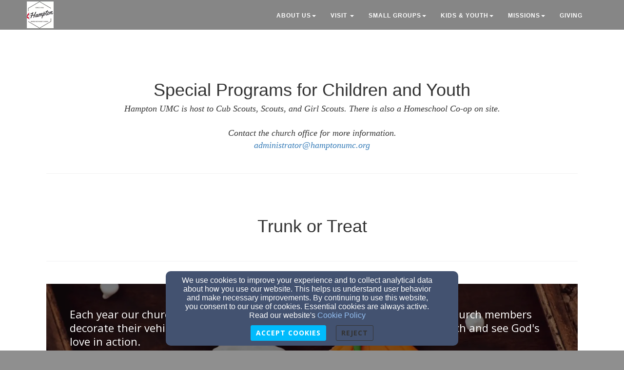

--- FILE ---
content_type: text/html; charset=UTF-8
request_url: https://www.hamptonumc.org/childrens-activities
body_size: 75599
content:
<!DOCTYPE html>
<html lang="en" prefix="og: http://ogp.me/ns#">
<head>
    <script>
      document.domain = "hamptonumc.org";
    </script>

    <!-- Basic Page Needs
    ================================================== -->
    <meta charset="utf-8">
    <meta http-equiv="Content-Type" content="text/html; charset=utf-8"/>
    <!--[if IE]>
    <meta http-equiv="x-ua-compatible" content="IE=9"/><![endif]-->
    <meta name="viewport" content="width=device-width, initial-scale=1">
    <meta name="csrf-token" content="hNJxRyvv3UHQZ3B3PS1W8ufu976pEpmP399OgJLb" />
            <title>Children&#039;s Activities  - Hampton United Methodist Church</title>
        <meta name="title" content="Children&#039;s Activities  - Hampton United Methodist Church"/>
    
        <!-- Open Graph and other Meta Tags
    ================================================== -->
    
    
    <meta name="fragment" content="!">

    <script>
      window.parent.postMessage({
        type: 'fw-site-message',
        siteId: '9dbf2398-f859-11ed-ad9a-0614187498c1',
        redirect: window.location.pathname + window.location.search + window.location.hash
      }, "*");
    </script>

            <meta charset="utf-8">
    <meta http-equiv="X-UA-Compatible" content="IE=edge">
    <meta name="viewport" content="width=device-width, initial-scale=1">
    <meta name="HandheldFriendly" content="true" />

    
    <script>
        window.prerenderReady = false;
    </script>
    <link rel="preconnect" href="//fw2.s3-us-west-2.amazonaws.com">
    <link rel="preconnect" href="//fonts.gstatic.com/">
    <link rel="preconnect" href="//fonts.googleapis.com/">
    <link rel="preconnect" href="//cdnjs.cloudflare.com">
    <script>
      if (!window.Intl) { document.write('<script src="https://cdnjs.cloudflare.com/polyfill/v3/polyfill.min.js?version=4.8.0&features=Intl.DateTimeFormat%2CIntl.DisplayNames%2CIntl.ListFormat%2CIntl.Locale%2CIntl.NumberFormat%2CIntl.PluralRules%2CIntl.RelativeTimeFormat%2CIntl.getCanonicalLocales"><\/script>'); }
    </script>
                        <link href="/faithlife-assets/css/9dbf2398-f859-11ed-ad9a-0614187498c1/church-shared-common-312f2eb4.css" rel="stylesheet">
                    <link href="/faithlife-assets/css/9dbf2398-f859-11ed-ad9a-0614187498c1/church-shared-v2-990dfb56.css" rel="stylesheet">
                    <link href="/faithlife-assets/css/9dbf2398-f859-11ed-ad9a-0614187498c1/main.8DB509D7357D240.min.css" rel="stylesheet">
                    <link href="/faithlife-assets/css/9dbf2398-f859-11ed-ad9a-0614187498c1/theme.8DB509D7357D240.min.css" rel="stylesheet">
                        <link rel="preload" href="/dist/js/public.d9e0b9fd3bd7ce134725.css" as="style" onload="this.onload=null;this.rel='stylesheet'">
                <link rel="preload" href="/dist/js/faithlife.aaba7cb2623b71839aa6.css" as="style" onload="this.onload=null;this.rel='stylesheet'">
                <script rel="prefetch" src="/dist/js/public.97c446660c273640b4e9.js"></script>
        <link href="/dist/js/icon-styles.1a173e55f2e2e7268e71.css" onload="this.onload=null;this.rel='stylesheet';" rel="preload" as="style" />
    
    <script src="https://ajax.googleapis.com/ajax/libs/webfont/1/webfont.js" async defer></script>

    <script>
      (function(){
        var myCSS = document.createElement( "link" );
        myCSS.rel = "stylesheet";
        myCSS.href = "https://cdnjs.cloudflare.com/ajax/libs/animate.css/4.0.0/animate.compat.css";
        document.head.insertBefore( myCSS, document.head.childNodes[ document.head.childNodes.length - 1 ].nextSibling );
      }())
    </script>
        <link href="/customers/9db2ebfa-f859-11ed-af38-0614187498c1/websites/9dbf2398-f859-11ed-ad9a-0614187498c1/templates/1/css/theme.css?_t=1684729932" rel="preload" onload="this.onload=null;this.rel=&#039;stylesheet&#039;" as="style" type="text/css" />

    </head>

<body class=" ">
<a href="#group-mount" style="display: none;" tabindex="0">Jump directly to main content</a>


<!-- Facebook App -->
<!-- Fixed navbar -->
<div class="navbar navbar-fixed-top " role="navigation">
    <div class="container">
        <div class="navbar-header">
            <button type="button" class="navbar-toggle" data-toggle="collapse" data-target=".navbar-collapse">
                <span class="sr-only">Toggle navigation</span>
                <span class="icon-bar"></span>
                <span class="icon-bar"></span>
                <span class="icon-bar"></span>
            </button>
            <div id="siteLogo">
    <div id="logoContainer">
        <span class="navbar-brand page-scroll" style="min-height: 60px" data-fw-model="SiteLogo" data-id="9dbf4a30-f859-11ed-902e-0614187498c1">
            <div class="siteLogoMount" style="height: 100%; display: inline-block;"></div>
        </span>
    </div>
    <div id="noLogoContainer" style="display: none">
        <a class="navbar-brand page-scroll"  data-fw-model="SiteLogo" data-id="9dbf4a30-f859-11ed-902e-0614187498c1">
            <div style="height: 50px; width: 50px; border: 2px solid rgba(255,255,255,.4);"></div>
        </a>
    </div>
</div>

        </div>
        <div class="collapse navbar-collapse dropdown navbar-right"  data-fw-model="Menu" data-id="9e392e2c-f859-11ed-aa41-0614187498c1" id="primary-menu">
    <ul class="nav navbar-nav">
        <li fw-each-item="menu.getItems < :items | call" class="dropdown dropdown-toggle">
            <a fw-on-enter-key-press="item.enterPressed" fw-on-click="item.clicked" fw-href="item.getLink < :details :children | call" fw-html="item.getText < :details :children | call" fw-target="item.getTarget < :details | call" fw-class="item.getClasses < :details | call" fw-menu-item-options="item" role="button" aria-haspopup="true" fw-label="item.getText < :details :children | call" aria-expanded="false" ></a>
            <ul fw-if="item:children | lgt 0" class="dropdown-menu sub-menu">
                <li fw-each-sub="item.getChildren < :children | call">
                    <a fw-on-enter-key-press="sub.enterPressed" fw-on-click="sub.clicked" fw-href="sub.getLink < :details | call" fw-html="sub.getText < :details :children | call" fw-target="sub.getTarget < :details | call" fw-class="item.getClasses < :details | call" fw-label="item.getText < :details :children | call"></a>
                </li>
            </ul>
        </li>
    </ul><!--/.navbar-right -->
</div><!--/.nav-collapse -->

    </div><!--/.container -->
</div>

    <div id="group-mount"></div>


<footer>
    <div class="container">
        <div id="siteFooterContentContainer"></div>
        
        
        <div class="col-md-12" id="contactInfo">
                        <i class="fa fa-envelope"></i><a href="mailto:administrator@hamptonumc.org" target="_top">administrator@hamptonumc.org</a>
            <br/>
                                    <i class="fa fa-phone"></i><a href="tel:(770) 946-4435">(770) 946-4435</a>
                                </div>
        <div class="col-md-12" id="social-links">
                            <a target="_blank" href="https://facebook.com" aria-label="Facebook Link"><i class="fa fa-facebook-square" aria-hidden="true"></i></a>
                                        <a target="_blank" href="https://twitter.com" aria-label="Twitter Link"><i class="fa-brands fa-x-twitter" aria-hidden="true"></i></a>
                                        <a target="_blank" href="https://plus.google.com" aria-label="Google Link"><i class="fa fa-google-plus-square" aria-hidden="true"></i></a>
                                                                                                
        </div>
        <div class="col-md-12">
                    </div>
        <div class="col-md-12" id="address">
                            <div class="address-bar">10 W Main St
Hampton, GA 30228, ,  12345</div>
                    </div>
        <div class="col-md-12" id="adminLogin" style="display: block">
            <a id="adminLoginLink" href="/login" aria-label="Admin Login Link">Admin Login</a>
            <a id="adminEditLink" href="#" aria-label="Page Edit Link">Edit</a>
        </div>
        <div class="col-md-12" id="copyright" style="display: block">
            <p>&copy; 2025 Hampton United Methodist Church</p>
        </div>
        <div class="col-md-12" id="websitesByFinalweb">
            <span style="display: inline"><a href="https://www.finalweb.com?ref=fw2Footer" target="_blank">Church Websites by Finalweb 2.0</a></span>         </div>
    </div>
</footer>
<!-- HTML5 Shim and Respond.js IE8 support of HTML5 elements and media queries -->
<!-- WARNING: Respond.js doesn't work if you view the page via file:// -->
<!--[if lt IE 9]>
<script src="https://oss.maxcdn.com/libs/html5shiv/3.7.0/html5shiv.js"></script>
<script src="https://oss.maxcdn.com/libs/respond.js/1.4.2/respond.min.js"></script>
<![endif]-->
<script type="text/javascript">
      function flatten(array, mutable) {
        var toString = Object.prototype.toString;
        var arrayTypeStr = '[object Array]';

        var result = [];
        var nodes = (mutable && array) || array.slice();
        var node;

        if (!array.length) {
          return result;
        }

        node = nodes.pop();

        do {
          if (toString.call(node) === arrayTypeStr) {
            nodes.push.apply(nodes, node);
          } else {
            result.push(node);
          }
        } while (nodes.length && (node = nodes.pop()) !== undefined);

        result.reverse(); // we reverse result to restore the original order
        return result;
      }
      window.Page = FW.Models.Page.findOrCreate({"id":"a6d1e772-f859-11ed-9874-0614187498c1","uuid":"a6d1e902-f859-11ed-97d7-0614187498c1","site_id":"9dbf2398-f859-11ed-ad9a-0614187498c1","cpage_id":null,"content_definition_id":null,"user_account_required":false,"page_specific_permissions_required":0,"title":"Children's Activities ","slug":"childrens-activities","redirect_to":null,"latest":1,"editing_started":true,"publish_start_time":null,"publish_end_time":null,"published_at":"2023-05-22 04:32:25","created_at":"2023-05-22T04:32:25.000000Z","updated_at":"2025-07-16T17:24:14.000000Z","deleted_at":null,"properties":null,"groups":[{"id":"d1691906-f859-11ed-afa5-0614187498c1","page_id":"a6d1e772-f859-11ed-9874-0614187498c1","content_definition_id":null,"cpage_column_id":null,"cpage_comp_id":null,"properties":{"background_type":"color","section_margin_x":20,"section_margin_y":5},"page_group_layout_id":1,"order_id":0,"created_at":"2023-05-22T04:33:36.000000Z","updated_at":"2025-07-16T17:24:14.000000Z","site_id":null,"layout_settings":{"id":1818821,"page_group_id":"d1691906-f859-11ed-afa5-0614187498c1","template_id":1,"page_group_layout_id":1,"settings":{"background_css":"#FFF","padding_top":75,"padding_side":25,"section_margin_x":20,"section_margin_y":5},"created_at":"2023-05-22T04:33:36.000000Z","updated_at":"2023-05-22T04:33:36.000000Z"},"layout":{"id":1,"title":"Standard","description":"The standard layout for groups on your site (recommended).","path":"standard","icon":"standard-group.svg","default":1,"properties":{"background_type":{"default":"color"}},"settings":{"background_css":"#FFF"},"created_at":null,"updated_at":null},"sections":[{"id":"d28e9022-f859-11ed-b487-0614187498c1","page_group_id":"d1691906-f859-11ed-afa5-0614187498c1","relatable_id":"d28e7290-f859-11ed-9d73-0614187498c1","cpage_comp_id":null,"order_id":null,"properties":{"col_width":12,"title":"Trunk or Treat","subtitle":"","grid_layouts":{"lg":{"w":12,"h":5,"x":0,"y":1,"i":"section-d28e9022-f859-11ed-b487-0614187498c1","minW":1,"minH":1,"moved":true,"static":false},"sm":{"i":"section-d28e9022-f859-11ed-b487-0614187498c1","x":0,"y":3,"w":6,"h":3,"minH":1,"minW":1},"xs":{"i":"section-d28e9022-f859-11ed-b487-0614187498c1","x":0,"y":3,"w":2,"h":3,"minH":1,"minW":1}}},"page_section_type_id":1,"page_section_layout_id":3,"created_at":"2023-05-22T04:33:38.000000Z","updated_at":"2023-10-05T14:01:09.000000Z","layout":{"id":3,"page_section_type_id":1,"title":"Standard","description":"The standard layout.","path":"standard","icon":null,"available":1,"default":1,"properties":{"text-shadow":{"type":"TextShadow","display_on_add":false,"display_on_edit":true,"default":{"h_shadow":0,"v_shadow":0,"blur_radius":0,"shadow_css":"0 0 0 #000","color":"#000"}},"animations":{"type":"Animations","display_on_add":false,"display_on_edit":true,"default":[{"trigger":"load","title":"On Element Loaded","types":[{"name":"Load Animation","id":"load","value":""}],"speed":"default","delay":"delay-1s"},{"trigger":"scroll","title":"On Element Scrolled into View","types":[{"name":"Scroll Animation","id":"scroll","value":""}],"speed":"default","delay":"delay-0s"}]}},"property_rules":{"rules":[],"messages":[]},"created_at":null,"updated_at":null},"layout_settings":{"id":2481660,"page_section_id":"d28e9022-f859-11ed-b487-0614187498c1","template_id":1,"page_section_layout_id":3,"properties":[],"created_at":"2023-05-25T20:51:58.000000Z","updated_at":"2023-05-25T20:51:58.000000Z"},"section_layout_settings":[{"id":2481660,"page_section_id":"d28e9022-f859-11ed-b487-0614187498c1","template_id":1,"page_section_layout_id":3,"properties":[],"created_at":"2023-05-25T20:51:58.000000Z","updated_at":"2023-05-25T20:51:58.000000Z"}],"section_type":{"id":1,"title":"Heading","description":"A simple text header. Useful for starting a new group on your page.","path":"heading","order_id":1,"inline_editable":1,"icon":"heading.svg","available":1,"reseller_section":0,"properties":{"col_width":{"default":12},"title":{"name":"Title","default":"My Sample Heading","type":"wysiwyg","inline_editable":true},"subtitle":{"name":"Subtitle","default":"With a Great Sample Subtitle","type":"wysiwyg","inline_editable":true}},"package_types":["better","best"],"property_rules":{"rules":[],"messages":[]},"created_at":null,"updated_at":null}},{"id":"d2921ada-f859-11ed-848c-0614187498c1","page_group_id":"d1691906-f859-11ed-afa5-0614187498c1","relatable_id":"d292014e-f859-11ed-81e5-0614187498c1","cpage_comp_id":null,"order_id":null,"properties":{"col_width":12,"content":"<p><span style=\"font-size: 22px;\">Each year our church hosts a Truck or Treat for the children of Hampton. Church members decorate their vehicles and children from local neighborhoods visit the church and see God&#39;s love in action.&nbsp;<\/span><\/p><p><span style=\"font-size: 22px;\">Join us October 31 for our Trunk or Treat event, held in the church parking lot.<\/span><\/p>","extra_classes":"fragment-12-col fragment-last comfortable-fragment-padding","grid_layouts":{"lg":{"w":12,"h":8,"x":0,"y":6,"i":"section-d2921ada-f859-11ed-848c-0614187498c1","minW":1,"minH":1,"moved":true,"static":false},"sm":{"i":"section-d2921ada-f859-11ed-848c-0614187498c1","x":0,"y":2,"w":6,"h":3,"minH":1,"minW":1},"xs":{"i":"section-d2921ada-f859-11ed-848c-0614187498c1","x":0,"y":2,"w":2,"h":3,"minH":1,"minW":1}},"inline_classes":"fragment dark-background"},"page_section_type_id":2,"page_section_layout_id":4,"created_at":"2023-05-22T04:33:38.000000Z","updated_at":"2025-07-16T17:24:14.000000Z","layout":{"id":4,"page_section_type_id":2,"title":"Standard","description":"The standard layout.","path":"standard","icon":null,"available":1,"default":1,"properties":{"background":{"type":"Background","display_on_add":false,"display_on_edit":true,"default":{"background_color":"#fff","background_opacity":"0","background_css":"none","gradient":false,"gradient_direction":"to right","background_color2":"#fff","texture":null,"background_type":"color","background_file_id":null}},"padding":{"type":"Padding","default":"0","display_on_add":false,"display_on_edit":true},"text-shadow":{"type":"TextShadow","display_on_add":false,"display_on_edit":true,"default":{"h_shadow":0,"v_shadow":0,"blur_radius":0,"color":"#000"}},"animations":{"type":"Animations","display_on_add":false,"display_on_edit":true,"default":[{"trigger":"load","title":"On Element Loaded","types":[{"name":"Load Animation","id":"load","value":""}],"speed":"default","delay":"delay-1s"},{"trigger":"hover","title":"On Element Hovered","types":[{"name":"Hover Animation","id":"hover","value":""}],"speed":"default","delay":"delay-0s"},{"trigger":"scroll","title":"On Element Scrolled into View","types":[{"name":"Scroll Animation","id":"scroll","value":""}],"speed":"default","delay":"delay-0s"}]}},"property_rules":{"rules":[],"messages":[]},"created_at":null,"updated_at":null},"layout_settings":{"id":2471855,"page_section_id":"d2921ada-f859-11ed-848c-0614187498c1","template_id":1,"page_section_layout_id":4,"properties":{"background":{"background_color":"#000","background_opacity":0.5,"background_css":"none","gradient":false,"gradient_direction":"to right","background_color2":"#000","texture":null,"background_type":"image","background_file_id":"d26e8ea8-f859-11ed-89df-0614187498c1"},"text_color":"#FFF"},"created_at":"2023-05-22T04:33:38.000000Z","updated_at":"2023-05-22T04:33:38.000000Z"},"section_layout_settings":[{"id":2471855,"page_section_id":"d2921ada-f859-11ed-848c-0614187498c1","template_id":1,"page_section_layout_id":4,"properties":{"background":{"background_color":"#000","background_opacity":0.5,"background_css":"none","gradient":false,"gradient_direction":"to right","background_color2":"#000","texture":null,"background_type":"image","background_file_id":"d26e8ea8-f859-11ed-89df-0614187498c1"},"text_color":"#FFF"},"created_at":"2023-05-22T04:33:38.000000Z","updated_at":"2023-05-22T04:33:38.000000Z"}],"section_type":{"id":2,"title":"Plain Text","description":"A simple text section. You can use this to add text and images to your page with a WYSIWYG","path":"plain-text","order_id":0,"inline_editable":1,"icon":"text-section.svg","available":1,"reseller_section":0,"properties":{"col_width":{"name":"Section Column Width","default":12},"content":{"name":"Section Content","default":"<p>This is a text section.<\/p><p>Click this text to modify it and replace it with your own.<\/p><p>You can change fonts, colors, add images, links, buttons, and more.<\/p><p>This is a text section.<\/p><p>Click this text to modify it and replace it with your own.<\/p><p>You can change fonts, colors, add images, links, buttons, and more.<\/p>","type":"wysiwyg"}},"package_types":["better","best"],"property_rules":{"rules":[],"messages":[]},"created_at":null,"updated_at":null}},{"id":"6c36aa00-fc02-11ee-85b6-91634fa9bad9","page_group_id":"d1691906-f859-11ed-afa5-0614187498c1","relatable_id":"6c77597e-fc02-11ee-bc37-0614187498c1","cpage_comp_id":null,"order_id":null,"properties":{"col_width":12,"title":"Special Programs for Children and Youth","subtitle":"Hampton UMC is host to Cub Scouts, Scouts, and Girl Scouts. There is also a Homeschool Co-op on site.<br><br>Contact the church office for more information.<br><a href=\"mailto:administrator@hamptonumc.org\">administrator@hamptonumc.org<\/a>&nbsp;","grid_layouts":{"lg":{"w":12,"h":8,"x":0,"y":1,"i":"section-6c36aa00-fc02-11ee-85b6-91634fa9bad9","minW":1,"minH":1,"moved":true,"static":false},"sm":{"i":"section-d28e9022-f859-11ed-b487-0614187498c1","x":0,"y":3,"w":6,"h":3,"minH":1,"minW":1},"xs":{"i":"section-d28e9022-f859-11ed-b487-0614187498c1","x":0,"y":3,"w":2,"h":3,"minH":1,"minW":1}}},"page_section_type_id":1,"page_section_layout_id":3,"created_at":"2024-04-16T15:03:03.000000Z","updated_at":"2025-05-19T17:48:44.000000Z","layout":{"id":3,"page_section_type_id":1,"title":"Standard","description":"The standard layout.","path":"standard","icon":null,"available":1,"default":1,"properties":{"text-shadow":{"type":"TextShadow","display_on_add":false,"display_on_edit":true,"default":{"h_shadow":0,"v_shadow":0,"blur_radius":0,"shadow_css":"0 0 0 #000","color":"#000"}},"animations":{"type":"Animations","display_on_add":false,"display_on_edit":true,"default":[{"trigger":"load","title":"On Element Loaded","types":[{"name":"Load Animation","id":"load","value":""}],"speed":"default","delay":"delay-1s"},{"trigger":"scroll","title":"On Element Scrolled into View","types":[{"name":"Scroll Animation","id":"scroll","value":""}],"speed":"default","delay":"delay-0s"}]}},"property_rules":{"rules":[],"messages":[]},"created_at":null,"updated_at":null},"layout_settings":{"id":3100357,"page_section_id":"6c36aa00-fc02-11ee-85b6-91634fa9bad9","template_id":1,"page_section_layout_id":3,"properties":[],"created_at":"2024-04-16T15:03:03.000000Z","updated_at":"2024-04-16T15:03:03.000000Z"},"section_layout_settings":[{"id":3100357,"page_section_id":"6c36aa00-fc02-11ee-85b6-91634fa9bad9","template_id":1,"page_section_layout_id":3,"properties":[],"created_at":"2024-04-16T15:03:03.000000Z","updated_at":"2024-04-16T15:03:03.000000Z"}],"section_type":{"id":1,"title":"Heading","description":"A simple text header. Useful for starting a new group on your page.","path":"heading","order_id":1,"inline_editable":1,"icon":"heading.svg","available":1,"reseller_section":0,"properties":{"col_width":{"default":12},"title":{"name":"Title","default":"My Sample Heading","type":"wysiwyg","inline_editable":true},"subtitle":{"name":"Subtitle","default":"With a Great Sample Subtitle","type":"wysiwyg","inline_editable":true}},"package_types":["better","best"],"property_rules":{"rules":[],"messages":[]},"created_at":null,"updated_at":null}}]},{"id":"d1afeb4c-f859-11ed-855f-0614187498c1","page_id":"a6d1e772-f859-11ed-9874-0614187498c1","content_definition_id":null,"cpage_column_id":null,"cpage_comp_id":null,"properties":{"background_type":"color","section_margin_x":20,"section_margin_y":5},"page_group_layout_id":1,"order_id":1,"created_at":"2023-05-22T04:33:37.000000Z","updated_at":"2025-07-16T17:23:32.000000Z","site_id":null,"layout_settings":{"id":1818822,"page_group_id":"d1afeb4c-f859-11ed-855f-0614187498c1","template_id":1,"page_group_layout_id":1,"settings":{"background_css":"#FFF","padding_top":75,"padding_side":25,"section_margin_x":20,"section_margin_y":5},"created_at":"2023-05-22T04:33:37.000000Z","updated_at":"2023-05-22T04:33:37.000000Z"},"layout":{"id":1,"title":"Standard","description":"The standard layout for groups on your site (recommended).","path":"standard","icon":"standard-group.svg","default":1,"properties":{"background_type":{"default":"color"}},"settings":{"background_css":"#FFF"},"created_at":null,"updated_at":null},"sections":[{"id":"d1f22516-f859-11ed-bfc2-0614187498c1","page_group_id":"d1afeb4c-f859-11ed-855f-0614187498c1","relatable_id":"d1f20810-f859-11ed-bbb9-0614187498c1","cpage_comp_id":null,"order_id":null,"properties":{"col_width":12,"title":"Easter Egg Hunt","subtitle":"","grid_layouts":{"lg":{"i":"section-d1f22516-f859-11ed-bfc2-0614187498c1","w":12,"h":4,"x":0,"y":1,"minH":1,"minW":1}}},"page_section_type_id":1,"page_section_layout_id":3,"created_at":"2023-05-22T04:33:37.000000Z","updated_at":"2023-05-25T20:51:58.000000Z","layout":{"id":3,"page_section_type_id":1,"title":"Standard","description":"The standard layout.","path":"standard","icon":null,"available":1,"default":1,"properties":{"text-shadow":{"type":"TextShadow","display_on_add":false,"display_on_edit":true,"default":{"h_shadow":0,"v_shadow":0,"blur_radius":0,"shadow_css":"0 0 0 #000","color":"#000"}},"animations":{"type":"Animations","display_on_add":false,"display_on_edit":true,"default":[{"trigger":"load","title":"On Element Loaded","types":[{"name":"Load Animation","id":"load","value":""}],"speed":"default","delay":"delay-1s"},{"trigger":"scroll","title":"On Element Scrolled into View","types":[{"name":"Scroll Animation","id":"scroll","value":""}],"speed":"default","delay":"delay-0s"}]}},"property_rules":{"rules":[],"messages":[]},"created_at":null,"updated_at":null},"layout_settings":{"id":2481658,"page_section_id":"d1f22516-f859-11ed-bfc2-0614187498c1","template_id":1,"page_section_layout_id":3,"properties":[],"created_at":"2023-05-25T20:51:58.000000Z","updated_at":"2023-05-25T20:51:58.000000Z"},"section_layout_settings":[{"id":2481658,"page_section_id":"d1f22516-f859-11ed-bfc2-0614187498c1","template_id":1,"page_section_layout_id":3,"properties":[],"created_at":"2023-05-25T20:51:58.000000Z","updated_at":"2023-05-25T20:51:58.000000Z"}],"section_type":{"id":1,"title":"Heading","description":"A simple text header. Useful for starting a new group on your page.","path":"heading","order_id":1,"inline_editable":1,"icon":"heading.svg","available":1,"reseller_section":0,"properties":{"col_width":{"default":12},"title":{"name":"Title","default":"My Sample Heading","type":"wysiwyg","inline_editable":true},"subtitle":{"name":"Subtitle","default":"With a Great Sample Subtitle","type":"wysiwyg","inline_editable":true}},"package_types":["better","best"],"property_rules":{"rules":[],"messages":[]},"created_at":null,"updated_at":null}},{"id":"d1f54afc-f859-11ed-b7cd-0614187498c1","page_group_id":"d1afeb4c-f859-11ed-855f-0614187498c1","relatable_id":"d1f5333c-f859-11ed-8ca2-0614187498c1","cpage_comp_id":null,"order_id":null,"properties":{"col_width":12,"content":"<p><span style=\"font-size: 22px;\">Each year, we participate in the City of Hampton Easter Egg Hunt and Party, where members of the Hampton community come together for food and fun.<\/span><\/p>","extra_classes":"fragment-12-col fragment-last comfortable-fragment-padding","grid_layouts":{"lg":{"i":"section-d1f54afc-f859-11ed-b7cd-0614187498c1","w":12,"h":6,"x":0,"y":2,"minH":1,"minW":1}},"inline_classes":"fragment dark-background"},"page_section_type_id":2,"page_section_layout_id":4,"created_at":"2023-05-22T04:33:37.000000Z","updated_at":"2025-07-16T17:23:32.000000Z","layout":{"id":4,"page_section_type_id":2,"title":"Standard","description":"The standard layout.","path":"standard","icon":null,"available":1,"default":1,"properties":{"background":{"type":"Background","display_on_add":false,"display_on_edit":true,"default":{"background_color":"#fff","background_opacity":"0","background_css":"none","gradient":false,"gradient_direction":"to right","background_color2":"#fff","texture":null,"background_type":"color","background_file_id":null}},"padding":{"type":"Padding","default":"0","display_on_add":false,"display_on_edit":true},"text-shadow":{"type":"TextShadow","display_on_add":false,"display_on_edit":true,"default":{"h_shadow":0,"v_shadow":0,"blur_radius":0,"color":"#000"}},"animations":{"type":"Animations","display_on_add":false,"display_on_edit":true,"default":[{"trigger":"load","title":"On Element Loaded","types":[{"name":"Load Animation","id":"load","value":""}],"speed":"default","delay":"delay-1s"},{"trigger":"hover","title":"On Element Hovered","types":[{"name":"Hover Animation","id":"hover","value":""}],"speed":"default","delay":"delay-0s"},{"trigger":"scroll","title":"On Element Scrolled into View","types":[{"name":"Scroll Animation","id":"scroll","value":""}],"speed":"default","delay":"delay-0s"}]}},"property_rules":{"rules":[],"messages":[]},"created_at":null,"updated_at":null},"layout_settings":{"id":2471853,"page_section_id":"d1f54afc-f859-11ed-b7cd-0614187498c1","template_id":1,"page_section_layout_id":4,"properties":{"background":{"background_color":"#000","background_opacity":0.5,"background_css":"none","gradient":false,"gradient_direction":"to right","background_color2":"#000","texture":null,"background_type":"image","background_file_id":"d1c5ac66-f859-11ed-8fd2-0614187498c1"},"text_color":"#FFF"},"created_at":"2023-05-22T04:33:37.000000Z","updated_at":"2023-05-22T04:33:37.000000Z"},"section_layout_settings":[{"id":2471853,"page_section_id":"d1f54afc-f859-11ed-b7cd-0614187498c1","template_id":1,"page_section_layout_id":4,"properties":{"background":{"background_color":"#000","background_opacity":0.5,"background_css":"none","gradient":false,"gradient_direction":"to right","background_color2":"#000","texture":null,"background_type":"image","background_file_id":"d1c5ac66-f859-11ed-8fd2-0614187498c1"},"text_color":"#FFF"},"created_at":"2023-05-22T04:33:37.000000Z","updated_at":"2023-05-22T04:33:37.000000Z"}],"section_type":{"id":2,"title":"Plain Text","description":"A simple text section. You can use this to add text and images to your page with a WYSIWYG","path":"plain-text","order_id":0,"inline_editable":1,"icon":"text-section.svg","available":1,"reseller_section":0,"properties":{"col_width":{"name":"Section Column Width","default":12},"content":{"name":"Section Content","default":"<p>This is a text section.<\/p><p>Click this text to modify it and replace it with your own.<\/p><p>You can change fonts, colors, add images, links, buttons, and more.<\/p><p>This is a text section.<\/p><p>Click this text to modify it and replace it with your own.<\/p><p>You can change fonts, colors, add images, links, buttons, and more.<\/p>","type":"wysiwyg"}},"package_types":["better","best"],"property_rules":{"rules":[],"messages":[]},"created_at":null,"updated_at":null}}]}]});
      FW.store.set('FWController', 'page');
      FW.store.set({
        page: Page,
        groups: Page.get('groups'),
        sections: new FW.Models.PageSections(flatten(Page.get('groups').pluck('sections').map(function(s){return s.models;})))
      });
      Page.groups = Page.get('groups');
      Page.sections = FW.store.get('sections');
                                FW.Models.PageSection.parseJsonData([{"name":"section-d28e9022-f859-11ed-b487-0614187498c1-files","model":"Files","type":"model","data":[]}]);
                  FW.Models.PageSection.parseJsonData([{"name":"section-d2921ada-f859-11ed-848c-0614187498c1-files","model":"Files","type":"model","data":[]}]);
                  FW.Models.PageSection.parseJsonData([{"name":"section-6c36aa00-fc02-11ee-85b6-91634fa9bad9-files","model":"Files","type":"model","data":[]}]);
                                        FW.Models.PageSection.parseJsonData([{"name":"section-d1f22516-f859-11ed-bfc2-0614187498c1-files","model":"Files","type":"model","data":[]}]);
                  FW.Models.PageSection.parseJsonData([{"name":"section-d1f54afc-f859-11ed-b7cd-0614187498c1-files","model":"Files","type":"model","data":[]}]);
                    FW.store.set('jsonLoaded', true);
    </script>
    <script>
                $.ajaxSetup({
          beforeSend: function(request, settings) {
            if (settings.url.startsWith('/') || settings.url.indexOf(document.domain) >= 0) {
              request.setRequestHeader('X-XSRF-TOKEN', Cookies.get("XSRF-TOKEN"));
            }
          }
        });
        // we run the code below to make sure the CSRF token is refreshed if someone is filling out
        // a really long form.
        setInterval(function(){
          $.get('/refresh-token').done(function(){
            $.ajaxSetup({
              beforeSend: function(request, settings) {
                if (settings.url.startsWith('/') || settings.url.indexOf(document.domain) >= 0) {
                  request.setRequestHeader('X-XSRF-TOKEN', Cookies.get("XSRF-TOKEN"));
                }
              }
            });
          });
        }, 1000*60*119); //refresh the token every 19 minutes

      
                        FW.store.set('template', FW.Models.Template.findOrCreate({"id":1,"name":"Vernon","icon":"vernon.jpg","slug":"vernon","package_types":null,"description":"A clean, flexible template; excellent for displaying text","created_at":null,"updated_at":null,"full_page_image_enabled":0,"path_id":1,"page_section_layouts":[{"id":6,"page_section_type_id":5,"title":"Standard","description":"The standard layout.","path":"standard","icon":null,"available":1,"default":1,"properties":{"text-shadow":{"type":"TextShadow","display_on_add":false,"display_on_edit":true,"default":{"h_shadow":0,"v_shadow":0,"blur_radius":0,"shadow_css":"0 0 0 #000","color":"#000"}},"animations":{"type":"Animations","display_on_add":false,"display_on_edit":true,"default":[{"trigger":"load","title":"On Element Loaded","types":[{"name":"Load Animation","id":"load","value":""}],"speed":"default","delay":"delay-1s"},{"trigger":"hover","title":"On Element Hovered","types":[{"name":"Hover Animation","id":"hover","value":""}],"speed":"default","delay":"delay-0s"},{"trigger":"scroll","title":"On Element Scrolled into View","types":[{"name":"Scroll Animation","id":"scroll","value":""}],"speed":"default","delay":"delay-0s"}]}},"property_rules":{"rules":[],"messages":[]},"created_at":null,"updated_at":null},{"id":2,"page_section_type_id":3,"title":"List Layout","description":"Displays the most recent posts in a list layout.","path":"list","icon":"blog-list.svg","available":1,"default":0,"properties":[],"property_rules":{"rules":[],"messages":[]},"created_at":null,"updated_at":null},{"id":38,"page_section_type_id":35,"title":"Calendar","description":"The calendar layout.","path":"calendar","icon":null,"available":1,"default":1,"properties":{"height":{"default":"500","type":"Slider","display_on_add":false,"display_on_edit":true,"inline_editable":false,"extraProps":{"min":500,"max":1500}}},"property_rules":{"rules":[],"messages":[]},"created_at":null,"updated_at":null},{"id":23,"page_section_type_id":7,"title":"List Layout","description":"Displays a list of media library files in list layout.","path":"list","icon":"media-library-list.svg","available":1,"default":0,"properties":{"use_custom_colors":{"type":"Checkbox","name":"Use Custom Styles","default":false,"display_on_add":false,"display_on_edit":true},"title_color":{"type":"Color","name":"Title Color","default":"#337ab7","display_on_add":false,"display_on_edit":true},"title_font_size":{"type":"Slider","name":"Font Size","default":"20","display_on_add":false,"display_on_edit":true,"extraProps":{"min":5,"max":100,"step":1}},"date_color":{"type":"Color","name":"Date Color","default":"#333","display_on_add":false,"display_on_edit":true},"author_color":{"type":"Color","name":"Author Color","default":"#333","display_on_add":false,"display_on_edit":true},"description_color":{"type":"Color","name":"Description Color","default":"#333","display_on_add":false,"display_on_edit":true},"background_color":{"type":"Color","name":"Background Color","default":"#7D7D7D","display_on_add":false,"display_on_edit":true},"background_opacity":{"type":"Slider","name":"Background Opacity","default":".25","display_on_add":false,"display_on_edit":true},"background_hover_color":{"type":"Color","name":"Background Hover Color","default":"#7D7D7D","display_on_add":false,"display_on_edit":true},"background_hover_opacity":{"type":"Slider","name":"Background Overlay Opacity","default":".35","display_on_add":false,"display_on_edit":true}},"property_rules":{"rules":[],"messages":[]},"created_at":null,"updated_at":null},{"id":36,"page_section_type_id":7,"title":"Series Layout","description":"Displays a list of media library files by series.","path":"series","icon":"media-library-series.svg","available":1,"default":0,"properties":{"use_custom_colors":{"type":"Checkbox","name":"Use Custom Colors","default":false,"display_on_add":false,"display_on_edit":true},"title_color":{"type":"Color","name":"Title Color","default":"#337ab7","display_on_add":false,"display_on_edit":true},"description_color":{"type":"Color","name":"Description Color","default":"#333","display_on_add":false,"display_on_edit":true},"background_color":{"type":"Color","name":"Background Color","default":"#7D7D7D","display_on_add":false,"display_on_edit":true},"background_opacity":{"type":"Slider","name":"Background Opacity","default":".25","display_on_add":false,"display_on_edit":true},"background_hover_color":{"type":"Color","name":"Background Hover Color","default":"#7D7D7D","display_on_add":false,"display_on_edit":true},"background_hover_opacity":{"type":"Slider","name":"Background Overlay Opacity","default":".35","display_on_add":false,"display_on_edit":true},"overlay_color":{"type":"Color","name":"Overlay Color","default":"#001AFF","display_on_add":false,"display_on_edit":true},"overlay_opacity":{"type":"Slider","name":"Overlay Opacity","default":".11","display_on_add":false,"display_on_edit":true}},"property_rules":{"rules":[],"messages":[]},"created_at":null,"updated_at":null},{"id":37,"page_section_type_id":7,"title":"Small Block Layout","description":"Displays a list of media library files with a small thumbnail","path":"small-block","icon":"media-library-small-block.svg","available":1,"default":0,"properties":{"use_custom_colors":{"type":"Checkbox","name":"Use Custom Colors","default":false,"display_on_add":false,"display_on_edit":true},"title_color":{"type":"Color","name":"Title Color","default":"#337ab7","display_on_add":false,"display_on_edit":true},"author_color":{"type":"Color","name":"Author Color","default":"#333","display_on_add":false,"display_on_edit":true},"date_color":{"type":"Color","name":"Date Color","default":"#333","display_on_add":false,"display_on_edit":true},"background_color":{"type":"Color","name":"Background Color","default":"#7D7D7D","display_on_add":false,"display_on_edit":true},"background_opacity":{"type":"Slider","name":"Background Opacity","default":".25","display_on_add":false,"display_on_edit":true},"background_hover_color":{"type":"Color","name":"Background Hover Color","default":"#7D7D7D","display_on_add":false,"display_on_edit":true},"background_hover_opacity":{"type":"Slider","name":"Background Overlay Opacity","default":".35","display_on_add":false,"display_on_edit":true}},"property_rules":{"rules":[],"messages":[]},"created_at":null,"updated_at":null},{"id":40,"page_section_type_id":34,"title":"Calendar","description":"The calendar layout.","path":"calendar","icon":null,"available":1,"default":1,"properties":{"height":{"default":"500","type":"Slider","display_on_add":false,"display_on_edit":true,"inline_editable":false,"extraProps":{"min":500,"max":1500}}},"property_rules":{"rules":[],"messages":[]},"created_at":null,"updated_at":null},{"id":39,"page_section_type_id":35,"title":"List","description":"The list layout.","path":"list","icon":null,"available":1,"default":1,"properties":[],"property_rules":{"rules":[],"messages":[]},"created_at":null,"updated_at":null},{"id":41,"page_section_type_id":34,"title":"List","description":"The list layout.","path":"list","icon":null,"available":1,"default":1,"properties":[],"property_rules":{"rules":[],"messages":[]},"created_at":null,"updated_at":null},{"id":44,"page_section_type_id":27,"title":"Horizontal","description":"Displays the upcoming events from left to right.","path":"horizontal","icon":null,"available":1,"default":0,"properties":[],"property_rules":{"rules":[],"messages":[]},"created_at":null,"updated_at":null},{"id":46,"page_section_type_id":31,"title":"List","description":"A list layout.","path":"list","icon":null,"available":1,"default":1,"properties":[],"property_rules":{"rules":[],"messages":[]},"created_at":null,"updated_at":null},{"id":48,"page_section_type_id":40,"title":"Standard","description":"Standard Layout.","path":"standard","icon":null,"available":1,"default":1,"properties":[],"property_rules":{"rules":[],"messages":[]},"created_at":null,"updated_at":null},{"id":49,"page_section_type_id":41,"title":"Standard","description":"Standard Layout.","path":"standard","icon":null,"available":1,"default":1,"properties":[],"property_rules":{"rules":[],"messages":[]},"created_at":null,"updated_at":null},{"id":53,"page_section_type_id":13,"title":"Media Layout","description":"A layout for a media feed.","path":"media","icon":null,"available":1,"default":1,"properties":{"arrow-color":{"name":"Arrow Color","type":"Color","display_on_add":false,"display_on_edit":true,"default":{"color":"#000"}}},"property_rules":{"rules":[],"messages":[]},"created_at":null,"updated_at":null},{"id":54,"page_section_type_id":7,"title":"Horizontal Layout","description":"Displays a list of media library files in horizontal layout.","path":"horizontal","icon":"media-library-horizontal.svg","available":1,"default":0,"properties":{"arrow-color":{"name":"Arrow Color","type":"Color","display_on_add":false,"display_on_edit":true,"default":{"color":"#000"}}},"property_rules":{"rules":[],"messages":[]},"created_at":null,"updated_at":null},{"id":55,"page_section_type_id":7,"title":"Player Layout","description":"Displays a list of media library files in block layout.","path":"player","icon":"media-library-block.svg","available":1,"default":1,"properties":{"height":{"type":"Slider","name":"Height","default":400,"display_on_add":false,"display_on_edit":true,"extraProps":{"min":0,"max":2000}},"use_custom_colors":{"type":"Checkbox","name":"Use Custom Colors","default":false,"display_on_add":false,"display_on_edit":true},"title_color":{"type":"Color","name":"Title Color","default":"#337ab7","display_on_add":false,"display_on_edit":true},"date_color":{"type":"Color","name":"Date Color","default":"#333","display_on_add":false,"display_on_edit":true},"author_color":{"type":"Color","name":"Author Color","default":"#333","display_on_add":false,"display_on_edit":true},"background_color":{"type":"Color","name":"Background Color","default":"#7D7D7D","display_on_add":false,"display_on_edit":true},"background_opacity":{"type":"Slider","name":"Background Opacity","default":".25","display_on_add":false,"display_on_edit":true},"background_hover_color":{"type":"Color","name":"Background Hover Color","default":"#7D7D7D","display_on_add":false,"display_on_edit":true},"background_hover_opacity":{"type":"Slider","name":"Background Overlay Opacity","default":".35","display_on_add":false,"display_on_edit":true},"overlay_color":{"type":"Color","name":"Overlay Color","default":"#001AFF","display_on_add":false,"display_on_edit":true},"overlay_opacity":{"type":"Slider","name":"Overlay Opacity","default":".11","display_on_add":false,"display_on_edit":true},"background_active_color":{"type":"Color","name":"Background Active Color","default":"#7D7D7D","display_on_add":false,"display_on_edit":true}},"property_rules":{"rules":[],"messages":[]},"created_at":null,"updated_at":null},{"id":56,"page_section_type_id":44,"title":"Standard Layout","description":"Standard AME layout.","path":"standard","icon":"ame-standard.svg","available":1,"default":0,"properties":[],"property_rules":{"rules":[],"messages":[]},"created_at":null,"updated_at":null},{"id":58,"page_section_type_id":46,"title":"Standard Layout","description":"Standard layout.","path":"standard","icon":"standard.svg","available":1,"default":1,"properties":[],"property_rules":{"rules":[],"messages":[]},"created_at":null,"updated_at":null},{"id":59,"page_section_type_id":47,"title":"Standard Layout","description":"Standard layout.","path":"standard","icon":"standard.svg","available":1,"default":1,"properties":[],"property_rules":{"rules":[],"messages":[]},"created_at":null,"updated_at":null},{"id":63,"page_section_type_id":51,"title":"Online Office","description":"Online office section.","path":"online-office","icon":"servant-keeper.svg","available":1,"default":1,"properties":[],"property_rules":{"rules":[],"messages":[]},"created_at":null,"updated_at":null},{"id":64,"page_section_type_id":51,"title":"Member Portal","description":"Servant Keeper Member Portal.","path":"member-portal","icon":"servant-keeper.svg","available":1,"default":1,"properties":[],"property_rules":{"rules":[],"messages":[]},"created_at":null,"updated_at":null},{"id":65,"page_section_type_id":51,"title":"Directory","description":"Servant Keeper Directory.","path":"directory","icon":"servant-keeper.svg","available":1,"default":1,"properties":[],"property_rules":{"rules":[],"messages":[]},"created_at":null,"updated_at":null},{"id":66,"page_section_type_id":51,"title":"Giving Button","description":"Servant Keeper giving button.","path":"donation-button","icon":"servant-keeper.svg","available":0,"default":1,"properties":[],"property_rules":{"rules":[],"messages":[]},"created_at":null,"updated_at":null},{"id":68,"page_section_type_id":7,"title":"Carousel Layout","description":"Displays a list of media library files in carousel layout.","path":"carousel","icon":"media-library-carousel.svg","available":1,"default":0,"properties":{"use_custom_colors":{"type":"Checkbox","name":"Use Custom Colors","default":false,"display_on_add":false,"display_on_edit":true},"title_color":{"type":"Color","name":"Title Color","default":"#337ab7","display_on_add":false,"display_on_edit":true},"date_color":{"type":"Color","name":"Date Color","default":"#333","display_on_add":false,"display_on_edit":true},"author_color":{"type":"Color","name":"Author Color","default":"#333","display_on_add":false,"display_on_edit":true},"background_color":{"type":"Color","name":"Background Color","default":"#7D7D7D","display_on_add":false,"display_on_edit":true},"background_opacity":{"type":"Slider","name":"Background Opacity","default":".25","display_on_add":false,"display_on_edit":true},"background_hover_color":{"type":"Color","name":"Background Hover Color","default":"#7D7D7D","display_on_add":false,"display_on_edit":true},"background_hover_opacity":{"type":"Slider","name":"Background Overlay Opacity","default":".35","display_on_add":false,"display_on_edit":true},"overlay_color":{"type":"Color","name":"Overlay Color","default":"#001AFF","display_on_add":false,"display_on_edit":true},"overlay_opacity":{"type":"Slider","name":"Overlay Opacity","default":".11","display_on_add":false,"display_on_edit":true}},"property_rules":{"rules":[],"messages":[]},"created_at":null,"updated_at":null},{"id":69,"page_section_type_id":53,"title":"Volunteer counter","description":"Volunteer counter   .","path":"standard","icon":"volunteer-counter.svg","available":1,"default":0,"properties":[],"property_rules":{"rules":[],"messages":[]},"created_at":null,"updated_at":null},{"id":70,"page_section_type_id":54,"title":"Volunteer Summary","description":"Volunteer Summary.","path":"standard","icon":"volunteer-summary.svg","available":1,"default":0,"properties":[],"property_rules":{"rules":[],"messages":[]},"created_at":null,"updated_at":null},{"id":71,"page_section_type_id":55,"title":"Share Button","description":"Share Button.","path":"standard","icon":"share-button.svg","available":1,"default":0,"properties":[],"property_rules":{"rules":[],"messages":[]},"created_at":null,"updated_at":null},{"id":72,"page_section_type_id":3,"title":"News Layout","description":"Displays the most recent posts in a list layout with single sentences.","path":"news","icon":"blog-list.svg","available":1,"default":0,"properties":{"hide_author":{"type":"Checkbox","name":"Hide Author","display_on_add":false,"display_on_edit":true,"default":false}},"property_rules":{"rules":[],"messages":[]},"created_at":null,"updated_at":null},{"id":74,"page_section_type_id":51,"title":"Giving Embed","description":"Servant Keeper Giving Embed.","path":"giving-embed","icon":"servant-keeper.svg","available":1,"default":0,"properties":[],"property_rules":{"rules":[],"messages":[]},"created_at":null,"updated_at":null}]}));
      FW.store.set('sites', new FW.Models.Sites([{"id":"9dbf2398-f859-11ed-ad9a-0614187498c1","customer_id":"9db2ebfa-f859-11ed-af38-0614187498c1","sec_id":null,"title":"Hampton United Methodist Church","slug":"trial-mkghb6vv","aws_user":"production-fw2-fwsite-9dbf2398-f859-11ed-ad9a-0614187498c1","aws_s3_root":"customers\/9db2ebfa-f859-11ed-af38-0614187498c1\/sites\/9dbf2398-f859-11ed-ad9a-0614187498c1\/","aws_access_key":"ASIAWG3J3D4B7EL6ZRS7","aws_expiration":"2024-09-18T02:43:43.000000Z","ga_tracking_id":null,"template_id":1,"user_account_required":0,"page_specific_permissions_required":0,"use_custom_registration_email":0,"custom_registration_email":null,"homepage_page_id":"a6d8b70a-f859-11ed-b538-0614187498c1","404_page_id":null,"footer_group_id":null,"deleted_at":null,"created_at":"2023-05-22T04:32:10.000000Z","updated_at":"2024-09-17T14:43:43.000000Z","properties":{"fbPage":"https:\/\/facebook.com","twitterAccount":"https:\/\/twitter.com","googleAccount":"https:\/\/plus.google.com","address":"10 W Main St\r\nHampton, GA 30228","zipCode":12345,"email":"administrator@hamptonumc.org","phone":"(770) 946-4435","googleFonts":"Gayathri\nHepta Slab","faithlife_import":true,"faithlife_original_url":"https:\/\/hamptonumc.org","faithlife_original_email":"ppowell4@me.com","simple_page_urls":true,"hideQuickSetup":true,"faithlife_preferred_domain":"hamptonumc.org","faithlife_domains":["hamptonumc.org"],"faithlife_colors":{"text-dark-color":"#3D3D3D","text-grey-dark-color":"#7A7A7A","text-light-color":"#FFFFFF","text-grey-light-color":"#F2F2F2","hyperlink-dark-color":"#2AA5EF","hyperlink-dark-hover-color":"#0075BB","hyperlink-light-color":"#FFFFFF","hyperlink-light-hover-color":"#F2F2F2","menu-item-dark-color":"#7A7A7A","menu-item-dark-hover-color":"#2AA5EF","menu-item-light-color":"#FFFFFF","menu-item-light-hover-color":"#FFFFFF","menu-background-color":"#FFFFFF","navbar-background-dark-color":"#F8F8F8","navbar-background-light-color":"#F8F8F8","fill-dark-1-color":"#3A8720","fill-dark-2-color":"#0075BB","fill-dark-3-color":"#004F7E","fill-light-1-color":"#FFFFFF","fill-light-2-color":"#F2F2F2","fill-light-3-color":"#DDDDDD","fill-grey-1-color":"#FFFFFF","fill-grey-2-color":"#FFFFFF","border-color":"#f8f8f8","body-color":"#ffffff","image-placeholder-dark-color":"#7A7A7A","image-placeholder-light-color":"#2AA5EF","icon-dark-color":"#FFFFFF","icon-background-dark-color":"#3A8720","icon-border-dark-color":"#3A8720","icon-light-color":"#3A8720","icon-background-light-color":"#FFFFFF","icon-border-light-color":"#FFFFFF","button-primary-dark-color":"#3A8720","button-primary-hover-dark-color":"#69B351","button-primary-text-dark-color":"#FFFFFF","button-primary-hover-text-dark-color":"#F2F2F2","button-primary-light-color":"#69B351","button-primary-hover-light-color":"#8FE075","button-primary-text-light-color":"#FFFFFF","button-primary-hover-text-light-color":"#FFFFFF","button-secondary-dark-color":"#0075BB","button-secondary-hover-dark-color":"#2AA5EF","button-secondary-text-dark-color":"#FFFFFF","button-secondary-hover-text-dark-color":"#FFFFFF","button-secondary-light-color":"#2AA5EF","button-secondary-hover-light-color":"#76C9FC","button-secondary-text-light-color":"#FFFFFF","button-secondary-hover-text-light-color":"#FFFFFF","button-list-dark-color":"#0075BB","button-list-hover-dark-color":"#2AA5EF","button-list-text-dark-color":"#FFFFFF","button-list-hover-text-dark-color":"#FFFFFF","button-list-light-color":"#2AA5EF","button-list-hover-light-color":"#76C9FC","button-list-text-light-color":"#FFFFFF","button-list-hover-text-light-color":"#FFFFFF"},"faithlife_stylesheets":["church-shared-common-312f2eb4.css","church-shared-v2-990dfb56.css","main.8DB509D7357D240.min.css","theme.8DB509D7357D240.min.css"],"faithlife_api_results":{"id":"3d805e08-8756-11eb-b8e0-a1a452ad6e21","storefrontId":null,"groupId":"9429223","contentId":"faithlife-sites:9429223","domains":[{"id":"4169434","domainName":"humc-g.faithlifesites.com"},{"id":"4169435","domainName":"hamptonumc.org"},{"id":"4169436","domainName":"www.hamptonumc.org"}],"routes":[],"locale":"en-US","lastUpdatedDate":"2023-06-05T13:41:15Z","preferredDomain":"hamptonumc.org","subdomain":"o2n6o","hasPremium":true,"revisions":{"publishedId":"343538","latestId":"343557","currentId":"343538"},"features":null,"state":{"isDisabled":false,"disabledRedirectUrl":"https:\/\/faithlife.com\/9429223","siteStatus":"Initialized"},"currentTheme":{"id":"9a81ad8a-02cf-44dd-bb2f-043fec516852","token":"cornerstone-theme","name":"Cornerstone","description":null,"version":"0.0.1","author":"Faithlife","kind":"Church","themeStatus":"Published","previewUrl":"https:\/\/files.logoscdn.com\/v1\/files\/47394815\/assets\/11369043\/content.png?signature=PVWwj1Wv24IuQkPvz417xqhJrvg","thumbnailUrl":"https:\/\/files.logoscdn.com\/v1\/files\/47394814\/assets\/11369042\/content.png?signature=2J7uODFSs2Y7Yvv6_Rb16yzUYeU","themeSettings":[{"id":"4671","name":"site-logo","label":"Logo","description":null,"group":"Site Brand","displayOrder":0,"kind":"Image","defaultValue":"https:\/\/files.logoscdn.com\/v1\/assets\/11294072\/optimized?share=ahFRVp1RIS31n0Qp","currentValue":"https:\/\/files.logoscdn.com\/v1\/assets\/11786917\/optimized?share=3fLJeHTg1z3Bl52G","min":null,"max":null,"step":null,"isEditable":false,"options":null},{"id":"4672","name":"show-church-name","label":"","description":null,"group":"Site Brand","displayOrder":0,"kind":"Bool","defaultValue":"false","currentValue":"false","min":null,"max":null,"step":null,"isEditable":false,"options":null},{"id":"4673","name":"use-avatar-as-logo","label":"","description":null,"group":"Site Brand","displayOrder":0,"kind":"Bool","defaultValue":"false","currentValue":"false","min":null,"max":null,"step":null,"isEditable":false,"options":null},{"id":"4674","name":"show-church-logo","label":"","description":null,"group":"Site Brand","displayOrder":0,"kind":"Bool","defaultValue":"true","currentValue":"false","min":null,"max":null,"step":null,"isEditable":false,"options":null},{"id":"4675","name":"site-logo-is-transparent","label":"transparent background logo","description":null,"group":"Site Brand","displayOrder":0,"kind":"Bool","defaultValue":"false","currentValue":"false","min":null,"max":null,"step":null,"isEditable":true,"options":null},{"id":"4677","name":"selected-typography","label":"Typography","description":null,"group":"Design","displayOrder":0,"kind":"10","defaultValue":"{\"name\":\"Rubik & Source Sans Pro\",\"display-font-family\":\"\\\"Rubik\\\", sans-serif\",\"heading-font-family\":\"\\\"Rubik\\\", sans-serif\",\"body-font-family\":\"\\\"Source Sans Pro\\\", sans-serif\",\"ui-font-family\":\"\\\"Source Sans Pro\\\", sans-serif\",\"display-font-weight\":\"700\",\"heading-font-weight\":\"700\",\"body-font-weight\":\"400\",\"ui-font-weight\":\"400\"}","currentValue":"{\"name\":\"Poppins & Nunito\",\"display-font-family\":\"\\\"Poppins\\\", sans-serif\",\"heading-font-family\":\"\\\"Poppins\\\", sans-serif\",\"body-font-family\":\"\\\"Nunito\\\", sans-serif\",\"ui-font-family\":\"\\\"Nunito\\\", sans-serif\",\"display-font-weight\":\"700\",\"heading-font-weight\":\"700\",\"body-font-weight\":\"400\",\"ui-font-weight\":\"400\"}","min":null,"max":null,"step":null,"isEditable":false,"options":null},{"id":"4678","name":"selected-color-scheme","label":"Color Scheme","description":null,"group":"Design","displayOrder":0,"kind":"10","defaultValue":"{\"name\":\"Palette18\",\"text-dark-color\":\"#1D2D3B\",\"text-grey-dark-color\":\"#AABAC8\",\"text-light-color\":\"#FDFDFD\",\"text-grey-light-color\":\"#F0F1F2\",\"hyperlink-dark-color\":\"#F3574A\",\"hyperlink-dark-hover-color\":\"#FD8277\",\"hyperlink-light-color\":\"#F3574A\",\"hyperlink-light-hover-color\":\"#FD8277\",\"menu-item-dark-color\":\"#1D2D3B\",\"menu-item-dark-hover-color\":\"#F3574A\",\"menu-item-light-color\":\"#EFF0F3\",\"menu-item-light-hover-color\":\"#FDFDFD\",\"menu-background-color\":\"#FFFFFF\",\"navbar-background-dark-color\":\"#06493A\",\"navbar-background-light-color\":\"#F7FAF8\",\"fill-dark-1-color\":\"#3E566D\",\"fill-dark-2-color\":\"#30485E\",\"fill-dark-3-color\":\"#1D2D3B\",\"fill-light-1-color\":\"#FFFFFF\",\"fill-light-2-color\":\"#F8F9FA\",\"fill-light-3-color\":\"#F0F1F2\",\"fill-grey-1-color\":\"#F8F9FA\",\"fill-grey-2-color\":\"#F0F1F2\",\"border-color\":\"#AABAC8\",\"body-color\":\"#ffffff\",\"image-placeholder-dark-color\":\"#30485E\",\"image-placeholder-light-color\":\"#FFB1AA\",\"icon-dark-color\":\"#1D2D3B\",\"icon-background-dark-color\":\"#FFB1AA\",\"icon-border-dark-color\":\"#FFB1AA\",\"icon-light-color\":\"#1D2D3B\",\"icon-background-light-color\":\"#FFB1AA\",\"icon-border-light-color\":\"#FFB1AA\",\"button-primary-dark-color\":\"#F3574A\",\"button-primary-hover-dark-color\":\"#FD8277\",\"button-primary-text-dark-color\":\"#F8F9FA\",\"button-primary-hover-text-dark-color\":\"#F8F9FA\",\"button-primary-light-color\":\"#F3574A\",\"button-primary-hover-light-color\":\"#FD8277\",\"button-primary-text-light-color\":\"#F8F9FA\",\"button-primary-hover-text-light-color\":\"#F8F9FA\",\"button-secondary-dark-color\":\"#F3574A\",\"button-secondary-hover-dark-color\":\"#FD8277\",\"button-secondary-text-dark-color\":\"#F8F9FA\",\"button-secondary-hover-text-dark-color\":\"#F8F9FA\",\"button-secondary-light-color\":\"#F3574A\",\"button-secondary-hover-light-color\":\"#FD8277\",\"button-secondary-text-light-color\":\"#F8F9FA\",\"button-secondary-hover-text-light-color\":\"#F8F9FA\",\"button-list-dark-color\":\"#F3574A\",\"button-list-hover-dark-color\":\"#FD8277\",\"button-list-text-dark-color\":\"#F8F9FA\",\"button-list-hover-text-dark-color\":\"#F8F9FA\",\"button-list-light-color\":\"#F3574A\",\"button-list-hover-light-color\":\"#FD8277\",\"button-list-text-light-color\":\"#F8F9FA\",\"button-list-hover-text-light-color\":\"#F8F9FA\"}","currentValue":"{\"name\":\"Palette5\",\"text-dark-color\":\"#3D3D3D\",\"text-grey-dark-color\":\"#7A7A7A\",\"text-light-color\":\"#FFFFFF\",\"text-grey-light-color\":\"#F2F2F2\",\"hyperlink-dark-color\":\"#2AA5EF\",\"hyperlink-dark-hover-color\":\"#0075BB\",\"hyperlink-light-color\":\"#FFFFFF\",\"hyperlink-light-hover-color\":\"#F2F2F2\",\"menu-item-dark-color\":\"#7A7A7A\",\"menu-item-dark-hover-color\":\"#2AA5EF\",\"menu-item-light-color\":\"#FFFFFF\",\"menu-item-light-hover-color\":\"#FFFFFF\",\"menu-background-color\":\"#FFFFFF\",\"navbar-background-dark-color\":\"#F8F8F8\",\"navbar-background-light-color\":\"#F8F8F8\",\"fill-dark-1-color\":\"#3A8720\",\"fill-dark-2-color\":\"#0075BB\",\"fill-dark-3-color\":\"#004F7E\",\"fill-light-1-color\":\"#FFFFFF\",\"fill-light-2-color\":\"#F2F2F2\",\"fill-light-3-color\":\"#DDDDDD\",\"fill-grey-1-color\":\"#FFFFFF\",\"fill-grey-2-color\":\"#FFFFFF\",\"border-color\":\"#f8f8f8\",\"body-color\":\"#ffffff\",\"image-placeholder-dark-color\":\"#7A7A7A\",\"image-placeholder-light-color\":\"#2AA5EF\",\"icon-dark-color\":\"#FFFFFF\",\"icon-background-dark-color\":\"#3A8720\",\"icon-border-dark-color\":\"#3A8720\",\"icon-light-color\":\"#3A8720\",\"icon-background-light-color\":\"#FFFFFF\",\"icon-border-light-color\":\"#FFFFFF\",\"button-primary-dark-color\":\"#3A8720\",\"button-primary-hover-dark-color\":\"#69B351\",\"button-primary-text-dark-color\":\"#FFFFFF\",\"button-primary-hover-text-dark-color\":\"#F2F2F2\",\"button-primary-light-color\":\"#69B351\",\"button-primary-hover-light-color\":\"#8FE075\",\"button-primary-text-light-color\":\"#FFFFFF\",\"button-primary-hover-text-light-color\":\"#FFFFFF\",\"button-secondary-dark-color\":\"#0075BB\",\"button-secondary-hover-dark-color\":\"#2AA5EF\",\"button-secondary-text-dark-color\":\"#FFFFFF\",\"button-secondary-hover-text-dark-color\":\"#FFFFFF\",\"button-secondary-light-color\":\"#2AA5EF\",\"button-secondary-hover-light-color\":\"#76C9FC\",\"button-secondary-text-light-color\":\"#FFFFFF\",\"button-secondary-hover-text-light-color\":\"#FFFFFF\",\"button-list-dark-color\":\"#0075BB\",\"button-list-hover-dark-color\":\"#2AA5EF\",\"button-list-text-dark-color\":\"#FFFFFF\",\"button-list-hover-text-dark-color\":\"#FFFFFF\",\"button-list-light-color\":\"#2AA5EF\",\"button-list-hover-light-color\":\"#76C9FC\",\"button-list-text-light-color\":\"#FFFFFF\",\"button-list-hover-text-light-color\":\"#FFFFFF\"}","min":null,"max":null,"step":null,"isEditable":false,"options":null},{"id":"4679","name":"logo-size","label":"logo size","description":null,"group":"Site Brand","displayOrder":0,"kind":"Value","defaultValue":"small","currentValue":"large","min":null,"max":null,"step":null,"isEditable":true,"options":null},{"id":"4680","name":"show-cta-background-control","label":"","description":null,"group":"CTA","displayOrder":0,"kind":"Bool","defaultValue":"true","currentValue":"true","min":null,"max":null,"step":null,"isEditable":false,"options":null},{"id":"4684","name":"selected-header","label":"Header","description":null,"group":"Site Brand","displayOrder":0,"kind":"10","defaultValue":"{\"name\":\"Left Menu Right\",\"layout\":\"left-menu-right\"}","currentValue":"{\"name\":\"Stacked\",\"layout\":\"stacked\",\"headerBackgroundEnabled\":false}","min":null,"max":null,"step":null,"isEditable":false,"options":null},{"id":"4685","name":"is-dark-site-background","label":"Is Dark Site Background","description":"Is the site background dark","group":null,"displayOrder":0,"kind":"Bool","defaultValue":"false","currentValue":"false","min":null,"max":null,"step":null,"isEditable":false,"options":null},{"id":"4922","name":"show-home-link","label":"","description":null,"group":null,"displayOrder":0,"kind":"Bool","defaultValue":"false","currentValue":"false","min":null,"max":null,"step":null,"isEditable":false,"options":null},{"id":"4670","name":"hero-image-url","label":"Cover Image","description":null,"group":"Hero","displayOrder":0,"kind":"Image","defaultValue":"","currentValue":"","min":null,"max":null,"step":null,"isEditable":true,"options":null},{"id":"4676","name":"transparent-site-logo","label":"transparent site logo","description":null,"group":"Site Brand","displayOrder":0,"kind":"Image","defaultValue":null,"currentValue":null,"min":null,"max":null,"step":null,"isEditable":true,"options":null},{"id":"4681","name":"max-columns","label":"","description":null,"group":null,"displayOrder":0,"kind":"Value","defaultValue":"3","currentValue":"3","min":null,"max":null,"step":null,"isEditable":false,"options":null},{"id":"4682","name":"shared-templates-version","label":"","description":null,"group":null,"displayOrder":0,"kind":"Value","defaultValue":"3","currentValue":"3","min":null,"max":null,"step":null,"isEditable":true,"options":null},{"id":"4683","name":"theme-shared-version","label":"Version of shared styles to use","description":"Mapped to ThemeSharedVersion. 1 for v1, 2 for v2","group":null,"displayOrder":0,"kind":"Value","defaultValue":"3","currentValue":"3","min":null,"max":null,"step":null,"isEditable":false,"options":null}],"themeSettingsVersion":"8DB65CA1DFF58D0","themeSections":[{"id":"264","name":"left","template":"footer","defaultFragment":{"id":"26","token":"serviceTimes","label":"Service Times","thumbnailUrl":"https:\/\/files.logoscdn.com\/v1\/files\/10192918\/content.svg?signature=kfdAAmSLqDU0Wab6je01Pv22WZI","settings":[{"token":"fragment-title","label":"Title","description":"","kind":"string","defaultValue":"Service Times","options":[]},{"token":"show-fragment-title","label":"Show title","description":"","kind":"bool","defaultValue":"true","options":[]},{"token":"fragment-background","label":"Custom fragment background settings","description":"Fragment background settings","kind":"json","defaultValue":null,"options":[]},{"token":"fragment-padding-type","label":"Custom fragment padding settings","description":"","kind":"string","defaultValue":null,"options":[]}],"isPremium":false,"isSelectable":true,"blacklistedSettings":null},"availableFragmentIds":[],"settings":{"disabledActions":[]},"siteThemeSectionId":"7019808","isDeleted":false},{"id":"265","name":"middle","template":"footer","defaultFragment":{"id":"25","token":"contactInfo","label":"Contact","thumbnailUrl":"https:\/\/files.logoscdn.com\/v1\/files\/10192926\/content.svg?signature=aNs_-f76QOhDL-GUR3jU-RCGpC0","settings":[{"token":"show-address","label":"Show address","description":"","kind":"bool","defaultValue":"True","options":[]},{"token":"show-email","label":"Show Email Address","description":"","kind":"bool","defaultValue":"True","options":[]},{"token":"show-phone","label":"Show Phone Number","description":"","kind":"bool","defaultValue":"True","options":[]},{"token":"use-group-address","label":"Use Group Address","description":"","kind":"bool","defaultValue":"True","options":[]},{"token":"use-group-email","label":"Use Group Email","description":"","kind":"bool","defaultValue":"True","options":[]},{"token":"use-group-phone","label":"Use Group Phone Number","description":"","kind":"bool","defaultValue":"True","options":[]},{"token":"custom-address","label":"Custom Address","description":"","kind":"string","defaultValue":"","options":[]},{"token":"city-state-zip","label":"City State Zip","description":"","kind":"string","defaultValue":"","options":[]},{"token":"custom-email","label":"Custom Email","description":"","kind":"string","defaultValue":"","options":[]},{"token":"custom-phone","label":"Custom Phone Number","description":"","kind":"string","defaultValue":"","options":[]},{"token":"is-user-defined","label":"User Defined Fragment","description":"","kind":"bool","defaultValue":"False","options":[]},{"token":"fragment-title","label":"Title","description":"","kind":"string","defaultValue":"Contact","options":[]},{"token":"show-fragment-title","label":"Show title","description":"","kind":"bool","defaultValue":"True","options":[]},{"token":"fragment-background","label":"Custom fragment background settings","description":"Fragment background settings","kind":"json","defaultValue":null,"options":[]},{"token":"fragment-padding-type","label":"Custom fragment padding settings","description":"","kind":"string","defaultValue":null,"options":[]}],"isPremium":false,"isSelectable":true,"blacklistedSettings":null},"availableFragmentIds":[],"settings":{"disabledActions":[]},"siteThemeSectionId":"7019809","isDeleted":false},{"id":"266","name":"right","template":"footer","defaultFragment":{"id":"35","token":"verseOfTheDay","label":"Verse of the Day","thumbnailUrl":"https:\/\/files.logoscdn.com\/v1\/files\/18868636\/content.svg?signature=bKjSqWfJ0G7fTWkkXNuRlqjpmOE","settings":[{"token":"fragment-title","label":"Title","description":"","kind":"string","defaultValue":"Verse of the Day","options":[]},{"token":"show-fragment-title","label":"Show title","description":"","kind":"bool","defaultValue":"True","options":[]},{"token":"language-abbreviation","label":"Verse of the Day language","description":"","kind":"string","defaultValue":"en","options":[]},{"token":"fragment-padding-type","label":"Custom fragment padding settings","description":"","kind":"string","defaultValue":null,"options":[]}],"isPremium":false,"isSelectable":true,"blacklistedSettings":null},"availableFragmentIds":[],"settings":{"disabledActions":[]},"siteThemeSectionId":"7019810","isDeleted":false},{"id":"267","name":"footer-middle-right","template":"footer","defaultFragment":{"id":"36","token":"newsletterSignup","label":"Newsletter Signup","thumbnailUrl":"https:\/\/files.logoscdn.com\/v1\/files\/10704082\/content.svg?signature=RpSmo1GR1Tst5bNsBV0P5L-_fZk","settings":[{"token":"title","label":"Header for newsletter-signup","description":"","kind":"value","defaultValue":"Sign up for our newsletter","options":[]},{"token":"fragment-background","label":"Custom fragment background settings","description":"Fragment background settings","kind":"json","defaultValue":null,"options":[]},{"token":"fragment-padding-type","label":"Custom fragment padding settings","description":"","kind":"string","defaultValue":null,"options":[]}],"isPremium":false,"isSelectable":true,"blacklistedSettings":null},"availableFragmentIds":[],"settings":{"disabledActions":[]},"siteThemeSectionId":"7019811","isDeleted":false}],"themeFragments":[{"id":"23","token":"events","label":"Events","thumbnailUrl":"https:\/\/files.logoscdn.com\/v1\/files\/10192895\/content.svg?signature=SZVhHDN8Jg-cKdysklyS0of3ln0","settings":[{"token":"limit","label":"","description":"Number of events to show in this spot","kind":"Value","defaultValue":"3","options":[]},{"token":"show-view-all","label":"Show View All","description":"Show the option to view all events","kind":"bool","defaultValue":"true","options":[]},{"token":"show-all","label":"Show All Events","description":"Have no limit on how many events, show all available","kind":"bool","defaultValue":"true","options":[]},{"token":"display-style","label":"Layout Style","description":"","kind":"option","defaultValue":"list","options":[{"label":"List","value":"list","thumbnailUrl":"https:\/\/files.logoscdn.com\/v1\/files\/10562711\/content.svg?signature=t9EONJRK_sMcBN0lZGhm8o2hyYQ"},{"label":"Calendar","value":"calendar","thumbnailUrl":"https:\/\/files.logoscdn.com\/v1\/files\/48054510\/assets\/11446173\/content.svg?signature=YeZ2Sgsozy9maJ4OyXJR1OD3kHU"},{"label":"Latest","value":"single","thumbnailUrl":"https:\/\/files.logoscdn.com\/v1\/files\/10562710\/content.svg?signature=vlV8OpMRs1gpLtzGtIdWGcVZd1Q"}]},{"token":"fragment-title","label":"Title","description":"","kind":"string","defaultValue":"Events","options":[]},{"token":"show-fragment-title","label":"Show title","description":"","kind":"bool","defaultValue":"False","options":[]},{"token":"fragment-background","label":"Custom fragment background settings","description":"Fragment background settings","kind":"json","defaultValue":null,"options":[]},{"token":"allow-users-to-change-view","label":"Allow users to switch between list, calendar, and featured views.","description":"","kind":"bool","defaultValue":"true","options":[]},{"token":"prefer-promoted-events","label":"Prioritize upcoming promoted events","description":"","kind":"bool","defaultValue":"true","options":[]},{"token":"selected-calendar-group-id","label":"Calendar","description":"","kind":"string","defaultValue":null,"options":[]},{"token":"fragment-padding-type","label":"Custom fragment padding settings","description":"","kind":"string","defaultValue":null,"options":[]}],"isPremium":false,"isSelectable":true,"blacklistedSettings":null},{"id":"24","token":"sermons","label":"Sermons","thumbnailUrl":"https:\/\/files.logoscdn.com\/v1\/files\/10192894\/content.svg?signature=V2htZDB6x4ew4n4LdhtAAxwx6bg","settings":[{"token":"limit","label":"Limit","description":"Number of sermons to show in this spot","kind":"Value","defaultValue":"3","options":[]},{"token":"background-url","label":"Background Image","description":"The image that will go behind the highlight","kind":"Value","defaultValue":"https:\/\/files.logoscdn.com\/v1\/files\/9868170\/content.jpg?signature=6eDVGlHu_NFYEGsmDQ7ng3ZZVNE","options":[]},{"token":"use-sermon-thumbnail","label":"Use Sermon Cover Image","description":"Prefer to use the cover image of the highlighted sermon","kind":"bool","defaultValue":"true","options":[]},{"token":"show-view-all","label":"Show View All","description":"Show the option to view all sermons","kind":"bool","defaultValue":"true","options":[]},{"token":"show-all","label":"Show All","description":"Have no limit on how many sermons, show all available","kind":"bool","defaultValue":"true","options":[]},{"token":"display-style","label":"Layout","description":"","kind":"option","defaultValue":"list","options":[{"label":"Grid","value":"grid","thumbnailUrl":"https:\/\/files.logoscdn.com\/v1\/files\/10562712\/content.svg?signature=IAG_vQBKYKax-gpvmjhwY7EzB3M"},{"label":"List","value":"list","thumbnailUrl":"https:\/\/files.logoscdn.com\/v1\/files\/10562711\/content.svg?signature=t9EONJRK_sMcBN0lZGhm8o2hyYQ"},{"label":"Latest","value":"single","thumbnailUrl":"https:\/\/files.logoscdn.com\/v1\/files\/10562710\/content.svg?signature=vlV8OpMRs1gpLtzGtIdWGcVZd1Q"}]},{"token":"allow-users-to-change-view","label":"Allow users to switch between list, grid, and featured view.","description":"","kind":"bool","defaultValue":"true","options":[]},{"token":"is-user-defined","label":"User Defined Fragment","description":"","kind":"bool","defaultValue":"False","options":[]},{"token":"fragment-title","label":"Title","description":"","kind":"string","defaultValue":"Sermons","options":[]},{"token":"show-fragment-title","label":"Show title","description":"","kind":"bool","defaultValue":"False","options":[]},{"token":"group-by-sermon-series","label":"","description":"","kind":"bool","defaultValue":"false","options":[]},{"token":"fragment-background","label":"Custom fragment background settings","description":"Fragment background settings","kind":"json","defaultValue":null,"options":[]},{"token":"fragment-padding-type","label":"Custom fragment padding settings","description":"","kind":"string","defaultValue":null,"options":[]}],"isPremium":false,"isSelectable":true,"blacklistedSettings":null},{"id":"25","token":"contactInfo","label":"Contact","thumbnailUrl":"https:\/\/files.logoscdn.com\/v1\/files\/10192926\/content.svg?signature=aNs_-f76QOhDL-GUR3jU-RCGpC0","settings":[{"token":"show-address","label":"Show address","description":"","kind":"bool","defaultValue":"True","options":[]},{"token":"show-email","label":"Show Email Address","description":"","kind":"bool","defaultValue":"True","options":[]},{"token":"show-phone","label":"Show Phone Number","description":"","kind":"bool","defaultValue":"True","options":[]},{"token":"use-group-address","label":"Use Group Address","description":"","kind":"bool","defaultValue":"True","options":[]},{"token":"use-group-email","label":"Use Group Email","description":"","kind":"bool","defaultValue":"True","options":[]},{"token":"use-group-phone","label":"Use Group Phone Number","description":"","kind":"bool","defaultValue":"True","options":[]},{"token":"custom-address","label":"Custom Address","description":"","kind":"string","defaultValue":"","options":[]},{"token":"city-state-zip","label":"City State Zip","description":"","kind":"string","defaultValue":"","options":[]},{"token":"custom-email","label":"Custom Email","description":"","kind":"string","defaultValue":"","options":[]},{"token":"custom-phone","label":"Custom Phone Number","description":"","kind":"string","defaultValue":"","options":[]},{"token":"is-user-defined","label":"User Defined Fragment","description":"","kind":"bool","defaultValue":"False","options":[]},{"token":"fragment-title","label":"Title","description":"","kind":"string","defaultValue":"Contact","options":[]},{"token":"show-fragment-title","label":"Show title","description":"","kind":"bool","defaultValue":"True","options":[]},{"token":"fragment-background","label":"Custom fragment background settings","description":"Fragment background settings","kind":"json","defaultValue":null,"options":[]},{"token":"fragment-padding-type","label":"Custom fragment padding settings","description":"","kind":"string","defaultValue":null,"options":[]}],"isPremium":false,"isSelectable":true,"blacklistedSettings":null},{"id":"26","token":"serviceTimes","label":"Service Times","thumbnailUrl":"https:\/\/files.logoscdn.com\/v1\/files\/10192918\/content.svg?signature=kfdAAmSLqDU0Wab6je01Pv22WZI","settings":[{"token":"fragment-title","label":"Title","description":"","kind":"string","defaultValue":"Service Times","options":[]},{"token":"show-fragment-title","label":"Show title","description":"","kind":"bool","defaultValue":"true","options":[]},{"token":"fragment-background","label":"Custom fragment background settings","description":"Fragment background settings","kind":"json","defaultValue":null,"options":[]},{"token":"fragment-padding-type","label":"Custom fragment padding settings","description":"","kind":"string","defaultValue":null,"options":[]}],"isPremium":false,"isSelectable":true,"blacklistedSettings":null},{"id":"27","token":"map","label":"Map","thumbnailUrl":"https:\/\/files.logoscdn.com\/v1\/files\/10192915\/content.svg?signature=UPxiCyA38yLzXu8Uwfi8_nIIGF4","settings":[{"token":"location","label":"Location of map","description":"","kind":"Value","defaultValue":null,"options":[]},{"token":"use-group-location","label":"Use Church Address","description":"","kind":"bool","defaultValue":"True","options":[]},{"token":"rendered-map-style","label":"","description":"","kind":"value","defaultValue":null,"options":[]},{"token":"selected-map-style","label":"Map Style","description":"","kind":"value","defaultValue":"default","options":[]},{"token":"is-user-defined","label":"User Defined Fragment","description":"","kind":"bool","defaultValue":"False","options":[]},{"token":"fragment-title","label":"Title","description":"","kind":"string","defaultValue":"Map","options":[]},{"token":"show-fragment-title","label":"Show title","description":"","kind":"bool","defaultValue":"False","options":[]},{"token":"fragment-padding-type","label":"Custom fragment padding settings","description":"","kind":"string","defaultValue":null,"options":[]}],"isPremium":false,"isSelectable":true,"blacklistedSettings":null},{"id":"28","token":"textDirections","label":"Text Directions","thumbnailUrl":"https:\/\/files.logoscdn.com\/v1\/files\/10192909\/content.svg?signature=gB7dxJ3OEqmveudNe0f5LDJjps8","settings":[{"token":"location","label":"Location of destination","description":"","kind":"Value","defaultValue":null,"options":[]},{"token":"use-group-location","label":"Use Church Address","description":"","kind":"bool","defaultValue":"true","options":[]},{"token":"text-directions-title","label":"Header for text-directions","description":"","kind":"value","defaultValue":"Get Directions via Text","options":[]},{"token":"is-user-defined","label":"User Defined Fragment","description":"","kind":"bool","defaultValue":"false","options":[]},{"token":"fragment-background","label":"Custom fragment background settings","description":"Fragment background settings","kind":"json","defaultValue":null,"options":[]},{"token":"fragment-padding-type","label":"Custom fragment padding settings","description":"","kind":"string","defaultValue":null,"options":[]}],"isPremium":false,"isSelectable":true,"blacklistedSettings":null},{"id":"29","token":"richText","label":"Content","thumbnailUrl":"https:\/\/files.logoscdn.com\/v1\/files\/10192904\/content.svg?signature=X5hXab1oQcXtA7Msi9vkIYYrHZI","settings":[{"token":"id","label":"Content item id","description":"","kind":"value","defaultValue":"","options":[]},{"token":"content-item-id","label":"Content item id","description":"","kind":"value","defaultValue":"","options":[]},{"token":"fragment-title","label":"Content title","description":"","kind":"string","defaultValue":"","options":[]},{"token":"show-fragment-title","label":"Show title","description":"","kind":"bool","defaultValue":"false","options":[]},{"token":"fragment-background","label":"Custom fragment background settings","description":"Fragment background settings","kind":"json","defaultValue":null,"options":[]},{"token":"fragment-padding-type","label":"Custom fragment padding settings","description":"","kind":"string","defaultValue":null,"options":[]}],"isPremium":false,"isSelectable":true,"blacklistedSettings":null},{"id":"30","token":"cta","label":"Call to Action","thumbnailUrl":"https:\/\/files.logoscdn.com\/v1\/files\/10193528\/content.svg?signature=BSwJeQ8e3Wur9thKGvIlneColQU","settings":[{"token":"header-text","label":"","description":"","kind":"Value","defaultValue":"Small Groups","options":[]},{"token":"show-header-text","label":"","description":"","kind":"bool","defaultValue":"True","options":[]},{"token":"body-text","label":"","description":"","kind":"Value","defaultValue":"We have many Bible studies meeting around the area. Everyone is welcome!","options":[]},{"token":"show-body-text","label":"","description":"","kind":"bool","defaultValue":"True","options":[]},{"token":"button-text","label":"","description":"","kind":"Value","defaultValue":"Learn about small groups","options":[]},{"token":"button-link","label":"","description":"","kind":"Value","defaultValue":"\/contact","options":[]},{"token":"is-external-link","label":"","description":"","kind":"bool","defaultValue":"false","options":[]},{"token":"background-image","label":"","description":"","kind":"string","defaultValue":"","options":[]},{"token":"background-mask-opacity","label":"","description":"","kind":"string","defaultValue":"0","options":[]},{"token":"background-mask-color","label":"","description":"","kind":"option","defaultValue":"black","options":[{"label":null,"value":"black","thumbnailUrl":null},{"label":null,"value":"white","thumbnailUrl":null}]},{"token":"text-shadow-intensity","label":"","description":"","kind":"string","defaultValue":"","options":[]},{"token":"show-text-shadow","label":"","description":"","kind":"bool","defaultValue":"False","options":[]},{"token":"fragment-background","label":"Custom fragment background settings","description":"Fragment background settings","kind":"json","defaultValue":null,"options":[]},{"token":"fragment-padding-type","label":"Custom fragment padding settings","description":"","kind":"string","defaultValue":null,"options":[]}],"isPremium":false,"isSelectable":true,"blacklistedSettings":null},{"id":"31","token":"liveStream","label":"Live Stream","thumbnailUrl":"https:\/\/files.logoscdn.com\/v1\/files\/10192898\/content.svg?signature=mYbyrEK5Y8W1sNSBGNhzuMksdgs","settings":[{"token":"media-id","label":"Media ID","description":"Faithlife TV media ID.","kind":"Value","defaultValue":"300028","options":[]}],"isPremium":false,"isSelectable":true,"blacklistedSettings":null},{"id":"32","token":"newsletters","label":"Newsletters","thumbnailUrl":"https:\/\/files.logoscdn.com\/v1\/files\/10192897\/content.svg?signature=v4wS5Ffl1aw1Wv6Sg9OsbOxgnFk","settings":[{"token":"limit","label":"Limit","description":"Number of newsletters to show in this widget","kind":"Value","defaultValue":"3","options":[]},{"token":"show-view-all","label":"Show View All","description":"Show the option to view all newsletters","kind":"bool","defaultValue":"true","options":[]},{"token":"show-all","label":"Show All","description":"Have no limit on how many newsletters, show all available","kind":"bool","defaultValue":"true","options":[]},{"token":"display-style","label":"Layout Style","description":"","kind":"option","defaultValue":"list","options":[{"label":"Grid","value":"grid","thumbnailUrl":"https:\/\/files.logoscdn.com\/v1\/files\/10562712\/content.svg?signature=IAG_vQBKYKax-gpvmjhwY7EzB3M"},{"label":"List","value":"list","thumbnailUrl":"https:\/\/files.logoscdn.com\/v1\/files\/10562711\/content.svg?signature=t9EONJRK_sMcBN0lZGhm8o2hyYQ"},{"label":"Latest","value":"single","thumbnailUrl":"https:\/\/files.logoscdn.com\/v1\/files\/10562710\/content.svg?signature=vlV8OpMRs1gpLtzGtIdWGcVZd1Q"}]},{"token":"is-user-defined","label":"User Defined Fragment","description":"","kind":"bool","defaultValue":"False","options":[]},{"token":"fragment-title","label":"Title","description":"","kind":"string","defaultValue":"Newsletters","options":[]},{"token":"show-fragment-title","label":"Show title","description":"","kind":"bool","defaultValue":"False","options":[]},{"token":"fragment-background","label":"Custom fragment background settings","description":"Fragment background settings","kind":"json","defaultValue":null,"options":[]},{"token":"fragment-padding-type","label":"Custom fragment padding settings","description":"","kind":"string","defaultValue":null,"options":[]}],"isPremium":false,"isSelectable":true,"blacklistedSettings":null},{"id":"33","token":"bulletins","label":"Bulletins","thumbnailUrl":"https:\/\/files.logoscdn.com\/v1\/files\/10192896\/content.svg?signature=6dLC6vUIpcUZrU3EF8si2W5lYjs","settings":[{"token":"limit","label":"","description":"Number of bulletins to show in this spot","kind":"Value","defaultValue":"3","options":[]},{"token":"show-view-all","label":"Show \"View All\" Link","description":"Show the option to view all bulletins","kind":"bool","defaultValue":"true","options":[]},{"token":"show-all","label":"Show All Bulletins","description":"Have no limit on how many bulletins, show all available","kind":"bool","defaultValue":"true","options":[]},{"token":"display-style","label":"Layout Style","description":"","kind":"option","defaultValue":"list","options":[{"label":"Grid","value":"grid","thumbnailUrl":"https:\/\/files.logoscdn.com\/v1\/files\/10562712\/content.svg?signature=IAG_vQBKYKax-gpvmjhwY7EzB3M"},{"label":"List","value":"list","thumbnailUrl":"https:\/\/files.logoscdn.com\/v1\/files\/10562711\/content.svg?signature=t9EONJRK_sMcBN0lZGhm8o2hyYQ"},{"label":"Latest","value":"single","thumbnailUrl":"https:\/\/files.logoscdn.com\/v1\/files\/10562710\/content.svg?signature=vlV8OpMRs1gpLtzGtIdWGcVZd1Q"}]},{"token":"fragment-title","label":"Title","description":"","kind":"string","defaultValue":"Bulletins","options":[]},{"token":"show-fragment-title","label":"Show title","description":"","kind":"bool","defaultValue":"False","options":[]},{"token":"fragment-background","label":"Custom fragment background settings","description":"Fragment background settings","kind":"json","defaultValue":null,"options":[]},{"token":"fragment-padding-type","label":"Custom fragment padding settings","description":"","kind":"string","defaultValue":null,"options":[]}],"isPremium":false,"isSelectable":true,"blacklistedSettings":null},{"id":"34","token":"mobileAppsDownloadCta","label":"Mobile Bible Apps","thumbnailUrl":"https:\/\/files.logoscdn.com\/v1\/files\/11041856\/content.svg?signature=b-buVUHlCA9gxLVWDi_J0y0HLt0","settings":[{"token":"body-text","label":"Body text","description":"","kind":"Value","defaultValue":"","options":[]},{"token":"fragment-title","label":"Title","description":"","kind":"string","defaultValue":"Download our app","options":[]},{"token":"show-fragment-title","label":"Show title","description":"","kind":"bool","defaultValue":"false","options":[]},{"token":"fragment-background","label":"Custom fragment background settings","description":"Fragment background settings","kind":"json","defaultValue":null,"options":[]},{"token":"app-choice","label":"Mobile app to download","description":"","kind":"option","defaultValue":"fsb","options":[{"label":"Faithlife Study Bible","value":"fsb","thumbnailUrl":"https:\/\/files.logoscdn.com\/v1\/files\/9175806\/content.svg?signature=A42HTFFJVEYC3DfFuBUG2ITwdkM"},{"label":"Logos Bible Software","value":"lbs","thumbnailUrl":"https:\/\/files.logoscdn.com\/v1\/files\/3273634\/content.png?signature=2z3Q67pJ474NQ3FakLzF-DWYBzI"}]},{"token":"fragment-padding-type","label":"Custom fragment padding settings","description":"","kind":"string","defaultValue":null,"options":[]}],"isPremium":false,"isSelectable":true,"blacklistedSettings":null},{"id":"35","token":"verseOfTheDay","label":"Verse of the Day","thumbnailUrl":"https:\/\/files.logoscdn.com\/v1\/files\/18868636\/content.svg?signature=bKjSqWfJ0G7fTWkkXNuRlqjpmOE","settings":[{"token":"fragment-title","label":"Title","description":"","kind":"string","defaultValue":"Verse of the Day","options":[]},{"token":"show-fragment-title","label":"Show title","description":"","kind":"bool","defaultValue":"False","options":[]},{"token":"language-abbreviation","label":"Verse of the Day language","description":"","kind":"string","defaultValue":"en","options":[]},{"token":"fragment-padding-type","label":"Custom fragment padding settings","description":"","kind":"string","defaultValue":null,"options":[]}],"isPremium":false,"isSelectable":true,"blacklistedSettings":null},{"id":"36","token":"newsletterSignup","label":"Newsletter Signup","thumbnailUrl":"https:\/\/files.logoscdn.com\/v1\/files\/10704082\/content.svg?signature=RpSmo1GR1Tst5bNsBV0P5L-_fZk","settings":[{"token":"title","label":"Header for newsletter-signup","description":"","kind":"value","defaultValue":"Sign up for our newsletter","options":[]},{"token":"fragment-background","label":"Custom fragment background settings","description":"Fragment background settings","kind":"json","defaultValue":null,"options":[]},{"token":"fragment-padding-type","label":"Custom fragment padding settings","description":"","kind":"string","defaultValue":null,"options":[]}],"isPremium":false,"isSelectable":true,"blacklistedSettings":null},{"id":"37","token":"gallery","label":"Gallery","thumbnailUrl":"https:\/\/files.logoscdn.com\/v1\/files\/18868635\/content.svg?signature=N_KpxtLuSyIdiHY2FjlgkDjBTDQ","settings":[{"token":"fragment-title","label":"Gallery title","description":"","kind":"string","defaultValue":"Gallery","options":[]},{"token":"filter","label":"Search filter","description":"","kind":"string","defaultValue":"","options":[]},{"token":"show-fragment-title","label":"Show title","description":"","kind":"bool","defaultValue":"false","options":[]},{"token":"show-image-title","label":"Show image title","description":"","kind":"bool","defaultValue":"false","options":[]},{"token":"show-image-description","label":"Show image description","description":"","kind":"bool","defaultValue":"false","options":[]},{"token":"use-alternate-asset-kind","label":"Use alternate asset","description":"","kind":"bool","defaultValue":"false","options":[]},{"token":"use-play-in-place","label":"Use play-in-place","description":"","kind":"bool","defaultValue":"false","options":[]},{"token":"gallery-kind","label":"Kinds of gallery widgets","description":"","kind":"option","defaultValue":"","options":[{"label":"Photo","value":"image","thumbnailUrl":"https:\/\/files.logoscdn.com\/v1\/files\/18868635\/content.svg?signature=N_KpxtLuSyIdiHY2FjlgkDjBTDQ"},{"label":"Video","value":"video","thumbnailUrl":"https:\/\/files.logoscdn.com\/v1\/files\/18868634\/content.svg?signature=kFUyIEVoNq-XLX9LaHZt3qkPO1k"}]},{"token":"asset-limit","label":"Asset limit","description":"","kind":"string","defaultValue":"100","options":[]},{"token":"aspect-ratio","label":"Aspect ratio","description":"","kind":"option","defaultValue":"fixed-height","options":[{"label":"Square","value":"square","thumbnailUrl":"https:\/\/files.logoscdn.com\/v1\/files\/30363199\/content.svg?signature=fmdFEPDuOT_GUpI5j4NHl57iDFc"},{"label":"Landscape","value":"landscape","thumbnailUrl":"https:\/\/files.logoscdn.com\/v1\/files\/30363198\/content.svg?signature=P8PY1uVjRHGqedOzFrTp5xANJ68"},{"label":"Fixed Width","value":"fixed-width","thumbnailUrl":"https:\/\/files.logoscdn.com\/v1\/files\/30363200\/content.svg?signature=U468uqFMxusorOJcU2lYStI13VU"},{"label":"Fixed Height","value":"fixed-height","thumbnailUrl":"https:\/\/files.logoscdn.com\/v1\/files\/30363201\/content.svg?signature=RvMzr4Ct8gKgyK-IElZLSFERPy8"}]},{"token":"display-style","label":"Layout style","description":"","kind":"option","defaultValue":"grid","options":[{"label":"Grid","value":"grid","thumbnailUrl":"https:\/\/files.logoscdn.com\/v1\/files\/30363199\/content.svg?signature=fmdFEPDuOT_GUpI5j4NHl57iDFc"},{"label":"Carousel","value":"carousel","thumbnailUrl":"https:\/\/files.logoscdn.com\/v1\/files\/30363202\/content.svg?signature=e4gF_xf1YCmhhZay0hX9PQsoxZw"},{"label":"Featured","value":"featured","thumbnailUrl":"https:\/\/files.logoscdn.com\/v1\/files\/30363203\/content.svg?signature=hF1KYJmcdPZOtRTwBnHLgMUlY9g"},{"label":"Mosaic","value":"mosaic","thumbnailUrl":"https:\/\/files.logoscdn.com\/v1\/files\/31126023\/content.svg?signature=x5gbLd1EbzP0eEep6Lb6TbWmTXI"}]},{"token":"carousel-autoplay","label":"Autoplay carousel","description":"","kind":"bool","defaultValue":"false","options":[]},{"token":"carousel-autoplay-speed","label":"Carousel autoplay speed in milliseconds","description":"","kind":"string","defaultValue":"3000","options":[]},{"token":"sort","label":"Amber sort string","description":"","kind":"string","defaultValue":"uploaded:desc","options":[]},{"token":"fragment-padding-type","label":"Custom fragment padding settings","description":"","kind":"string","defaultValue":null,"options":[]}],"isPremium":false,"isSelectable":true,"blacklistedSettings":null},{"id":"38","token":"blogPosts","label":"Blog Articles","thumbnailUrl":"https:\/\/files.logoscdn.com\/v1\/files\/12350163\/content.svg?signature=EQbN1JlKzhwCwjntpQDF1Xvuu-4","settings":[{"token":"limit","label":"","description":"Number of blog posts to show in this spot","kind":"value","defaultValue":"3","options":[]},{"token":"show-all","label":"Show All Blog Posts","description":"Have no limit on how many blog posts, show all available","kind":"bool","defaultValue":"true","options":[]},{"token":"display-style","label":"Layout Style","description":"","kind":"option","defaultValue":"list","options":[{"label":"Grid","value":"grid","thumbnailUrl":"https:\/\/files.logoscdn.com\/v1\/files\/10562712\/content.svg?signature=IAG_vQBKYKax-gpvmjhwY7EzB3M"},{"label":"List","value":"list","thumbnailUrl":"https:\/\/files.logoscdn.com\/v1\/files\/10562711\/content.svg?signature=t9EONJRK_sMcBN0lZGhm8o2hyYQ"},{"label":"Latest","value":"single","thumbnailUrl":"https:\/\/files.logoscdn.com\/v1\/files\/10562710\/content.svg?signature=vlV8OpMRs1gpLtzGtIdWGcVZd1Q"}]},{"token":"fragment-title","label":"Title","description":"","kind":"string","defaultValue":"Blog Posts","options":[]},{"token":"show-fragment-title","label":"Show title","description":"","kind":"bool","defaultValue":"false","options":[]},{"token":"authors","label":"Authors","description":"The authors from whom to show article posts","kind":"string","defaultValue":"","options":[]},{"token":"filter-authors","label":"Filter based on author","description":"Whether or not to filter blog posts based on author","kind":"bool","defaultValue":"true","options":[]},{"token":"fragment-background","label":"Custom fragment background settings","description":"Fragment background settings","kind":"json","defaultValue":null,"options":[]},{"token":"fragment-padding-type","label":"Custom fragment padding settings","description":"","kind":"string","defaultValue":null,"options":[]}],"isPremium":true,"isSelectable":true,"blacklistedSettings":null},{"id":"39","token":"digitalSignage","label":"Digital Signage","thumbnailUrl":"https:\/\/files.logoscdn.com\/v1\/files\/13506814\/content.svg?signature=gwqEzut-2nDeaPM8belWsSKURcE","settings":[{"token":"fragment-title","label":"Digital Signage title","description":"","kind":"string","defaultValue":"Sign Feed","options":[]},{"token":"show-fragment-title","label":"Show title","description":"","kind":"bool","defaultValue":"false","options":[]},{"token":"sign-feed-group-id","label":"Sign feed group id","description":"","kind":"string","defaultValue":"","options":[]},{"token":"sign-token","label":"Sign feed setting token","description":"","kind":"string","defaultValue":"","options":[]}],"isPremium":false,"isSelectable":true,"blacklistedSettings":null},{"id":"40","token":"documentList","label":"Document List","thumbnailUrl":"https:\/\/files.logoscdn.com\/v1\/files\/13923613\/content.svg?signature=0-okduj7QFtXLslWuQJKytJtQc0","settings":[{"token":"fragment-title","label":"Title","description":"","kind":"string","defaultValue":"Document List","options":[]},{"token":"filter","label":"Search filter","description":"","kind":"string","defaultValue":"","options":[]},{"token":"show-fragment-title","label":"Show title","description":"","kind":"bool","defaultValue":"false","options":[]},{"token":"sort-order","label":"Sort order","description":"","kind":"string","defaultValue":"chronological","options":[]},{"token":"fragment-background","label":"Custom fragment background settings","description":"Fragment background settings","kind":"json","defaultValue":null,"options":[]},{"token":"fragment-padding-type","label":"Custom fragment padding settings","description":"","kind":"string","defaultValue":null,"options":[]}],"isPremium":false,"isSelectable":true,"blacklistedSettings":null},{"id":"41","token":"html","label":"HTML","thumbnailUrl":"https:\/\/files.logoscdn.com\/v1\/files\/17196549\/content.svg?signature=zdZSvTXtoQwtwFU-ED4XiBl6Q3s","settings":[{"token":"fragment-title","label":"Title","description":"","kind":"string","defaultValue":"Title","options":[]},{"token":"show-fragment-title","label":"Show title","description":"","kind":"bool","defaultValue":"False","options":[]},{"token":"fragment-background","label":"Custom fragment background settings","description":"Fragment background settings","kind":"json","defaultValue":null,"options":[]},{"token":"fragment-padding-type","label":"Custom fragment padding settings","description":"","kind":"string","defaultValue":null,"options":[]}],"isPremium":true,"isSelectable":true,"blacklistedSettings":null},{"id":"42","token":"hero","label":"Hero","thumbnailUrl":"https:\/\/files.logoscdn.com\/v1\/assets\/11157946\/optimized","settings":[{"token":"background-image","label":"Background Image","description":"","kind":"string","defaultValue":"","options":[]},{"token":"background-mask-opacity","label":"Background Mask Opacity","description":"","kind":"string","defaultValue":"","options":[]},{"token":"header-text","label":"Header Text","description":"","kind":"string","defaultValue":"","options":[]},{"token":"secondary-header-text","label":"Secondary header text","description":"","kind":"string","defaultValue":"","options":[]},{"token":"button-text","label":"Button text","description":"","kind":"string","defaultValue":"","options":[]},{"token":"button-link","label":"Button link","description":"","kind":"string","defaultValue":"","options":[]},{"token":"second-button-text","label":"Second button text","description":"","kind":"string","defaultValue":"","options":[]},{"token":"second-button-link","label":"Second button link","description":"","kind":"string","defaultValue":"","options":[]},{"token":"background-mask-color","label":"","description":"","kind":"option","defaultValue":"black","options":[{"label":null,"value":"black","thumbnailUrl":null},{"label":null,"value":"white","thumbnailUrl":null}]},{"token":"text-shadow-intensity","label":"","description":"","kind":"string","defaultValue":"0","options":[]},{"token":"show-header-text","label":"","description":"","kind":"bool","defaultValue":"True","options":[]},{"token":"show-secondary-header-text","label":"","description":"","kind":"bool","defaultValue":"True","options":[]},{"token":"show-button","label":"","description":"","kind":"bool","defaultValue":"True","options":[]},{"token":"show-second-button","label":"","description":"","kind":"bool","defaultValue":"False","options":[]},{"token":"fragment-padding-type","label":"Custom fragment padding settings","description":"","kind":"string","defaultValue":null,"options":[]}],"isPremium":false,"isSelectable":false,"blacklistedSettings":null},{"id":"43","token":"announcements","label":"Announcements","thumbnailUrl":"https:\/\/files.logoscdn.com\/v1\/files\/31946671\/content.svg?signature=kEVJaW1D2bccYMGGlUa8Oinww7g","settings":[{"token":"limit","label":"","description":"Number of announcements to show in this spot","kind":"value","defaultValue":"3","options":[]},{"token":"show-all","label":"Show All Announcements","description":"Have no limit on how many announcements, show all available","kind":"bool","defaultValue":"false","options":[]},{"token":"display-style","label":"Layout Style","description":"","kind":"option","defaultValue":"list","options":[{"label":"List","value":"list","thumbnailUrl":"https:\/\/files.logoscdn.com\/v1\/files\/10562711\/content.svg?signature=t9EONJRK_sMcBN0lZGhm8o2hyYQ"},{"label":"Carousel","value":"carousel","thumbnailUrl":"https:\/\/files.logoscdn.com\/v1\/files\/30363202\/content.svg?signature=e4gF_xf1YCmhhZay0hX9PQsoxZw"}]},{"token":"fragment-title","label":"Title","description":"","kind":"string","defaultValue":"Announcements","options":[]},{"token":"show-fragment-title","label":"Show title","description":"","kind":"bool","defaultValue":"false","options":[]},{"token":"filter-for-posted-as-group","label":"Filter based if posted as the group","description":"Whether or not to filter announcements based on if they were posted as the group","kind":"bool","defaultValue":"false","options":[]},{"token":"carousel-autoplay","label":"Autoplay carousel","description":"","kind":"bool","defaultValue":"false","options":[]},{"token":"carousel-autoplay-speed","label":"Carousel autoplay speed in milliseconds","description":"","kind":"string","defaultValue":"3000","options":[]},{"token":"fragment-background","label":"Custom fragment background settings","description":"Fragment background settings","kind":"json","defaultValue":null,"options":[]},{"token":"fragment-padding-type","label":"Custom fragment padding settings","description":"","kind":"string","defaultValue":null,"options":[]}],"isPremium":false,"isSelectable":true,"blacklistedSettings":null},{"id":"44","token":"giving","label":"Giving","thumbnailUrl":"https:\/\/files.logoscdn.com\/v1\/files\/45930524\/content.svg?signature=kpaNoZuFpW1ozvpffN0TgzgG7nM","settings":[],"isPremium":false,"isSelectable":true,"blacklistedSettings":null},{"id":"45","token":"form","label":"Custom Form","thumbnailUrl":"https:\/\/files.logoscdn.com\/v1\/assets\/11157945\/optimized","settings":[{"token":"fragment-title","label":"Content title","description":"","kind":"string","defaultValue":"","options":[]},{"token":"show-fragment-title","label":"Show title","description":"","kind":"bool","defaultValue":"false","options":[]},{"token":"form-id","label":"Form id","description":"","kind":"string","defaultValue":null,"options":[]},{"token":"fragment-padding-type","label":"Custom fragment padding settings","description":"","kind":"string","defaultValue":null,"options":[]}],"isPremium":false,"isSelectable":true,"blacklistedSettings":null},{"id":"46","token":"people","label":"Directory","thumbnailUrl":"https:\/\/files.logoscdn.com\/v1\/files\/47091522\/assets\/11317885\/content.svg?signature=7iJASN8pySH3JBWeoW7zTZaRXoc","settings":[{"token":"fragment-title","label":"Content title","description":"","kind":"string","defaultValue":"","options":[]},{"token":"show-fragment-title","label":"Show title","description":"","kind":"bool","defaultValue":"false","options":[]},{"token":"tags","label":"Tags","description":"","kind":"string","defaultValue":"[]","options":[]},{"token":"roles","label":"Roles","description":"","kind":"string","defaultValue":"[]","options":[]},{"token":"fields","label":"Fields","description":"","kind":"string","defaultValue":"[\"photo\", \"name\", \"address\", \"phone\", \"email\"]","options":[]},{"token":"recordsPerPage","label":"Records per page","description":"","kind":"integer","defaultValue":"15","options":[]},{"token":"display-style","label":"Layout","description":"","kind":"option","defaultValue":"list","options":[{"label":"Grid","value":"grid","thumbnailUrl":"https:\/\/files.logoscdn.com\/v1\/files\/10562712\/content.svg?signature=IAG_vQBKYKax-gpvmjhwY7EzB3M"},{"label":"List","value":"list","thumbnailUrl":"https:\/\/files.logoscdn.com\/v1\/files\/10562711\/content.svg?signature=t9EONJRK_sMcBN0lZGhm8o2hyYQ"}]},{"token":"fragment-background","label":"Custom fragment background settings","description":"Fragment background settings","kind":"json","defaultValue":null,"options":[]},{"token":"fragment-padding-type","label":"Custom fragment padding settings","description":"","kind":"string","defaultValue":null,"options":[]}],"isPremium":false,"isSelectable":true,"blacklistedSettings":null}],"themeBlocks":[{"name":"theme-editor-less","label":"The theme less displayed in the design theme view","description":null,"group":"EditTheme","blockValue":null,"defaultValue":"\/\/ Theme Name: Cornerstone\n \n\/\/ variables\n@breakpoint-xs: 576px;\n@breakpoint-sm: 768px;\n@breakpoint-md: 992px;\n@breakpoint-lg: 1200px;\n\n@thickness-1: 2px;\n@thickness-2: 4px;\n@thickness-3: 8px;\n@thickness-4: 12px;\n@thickness-5: 16px;\n@thickness-6: 24px;\n@thickness-7: 32px;\n@thickness-8: 56px;\n@thickness-9: 96px;\n@thickness-10: 48px;\n\n@admin-header-height: 56px;\n@fragment-spacing: @thickness-7;\n@justify-content: flex-start;\n@alignment: center;\n\n\n\/\/ default theme settings\n:root {\n    \n    \/\/--site-background: var(--fill-light-1-color);\n    \n    --thickness-1: @thickness-1;\n    --thickness-2: @thickness-2;\n    --thickness-3: @thickness-3;\n    --thickness-4: @thickness-4;\n    --thickness-5: @thickness-5;\n    --thickness-6: @thickness-6;\n    --thickness-7: @thickness-7;\n    --thickness-8: @thickness-8;\n    --thickness-9: @thickness-9;\n    \n    --body-text-medium-font-size: 18px;\n    \n    --display-font-size: 48px;\n    \n    --edit-item-top: 10px;\n    --edit-item-right: 10px;\n    --reorder-item-top: 8px;\n    --reorder-item-right: 10px;\n    --edit-item-left: 10px;\n    --reorder-section-right: 10px;\n    \n    \/\/ --cta-content-display: flex;\n    \/\/ --cta-content-flex-direction: column;\n    \/\/--cta-content-align-items: flex;\n    --cta-content-height: auto;\n    --fragment-padding: @thickness-9;\n    --fragment-padding-1col: @thickness-8;\n    --fragment-padding-2col: @thickness-8;\n    --fragment-padding-3col: @thickness-8;\n    --fragment-padding-footer: 0;\n    --fragment-content-background: transparent;\n    --fragment-box-shadow: 12px 24px 32px -24px rgba(0, 0, 0, 0.20);\n    \/\/--item-box-shadow: 0px 32px 24px -24px rgba(0, 0, 0, 0.10);\n    \n    --default-fragment-padding: @thickness-9;\n    --default-fragment-padding-1col: @thickness-8;\n    --default-fragment-padding-2col: @thickness-8;\n    --default-fragment-padding-3col: @thickness-8;\n    --default-fragment-padding-footer: 0;\n\n    --minimal-fragment-padding: 0.4;\n    --spacious-fragment-padding: 1.5;\n\n    --minimal-section-padding: 0.6;\n    --spacious-section-padding: 1.4;\n    \n    --vertical-fragment-section-padding: @thickness-7; \/\/ Section padding\n    \n    --default-section-padding: 0;\n    --default-section-padding-top: @thickness-7; \n    --default-section-padding-bottom: @thickness-7; \n    \n    --fragment-column-gutter: @fragment-spacing; \/\/ Spacing between widgets\n    --fragment-title-font-size: 32px;\n    --fragment-title-line-height: 1.3;\n    \n    --group-branding-margin: 24px;\n\n    \/\/ --fragment-title-text-align: @alignment;\n    \/\/ --fragment-title-text-align-2col: @alignment; \n    \/\/ --fragment-title-text-align-3col: @alignment;\n    \/\/ --fragment-content-text-align: @alignment;\n    \/\/ --fragment-content-text-align-2col: @alignment;\n    \/\/ --fragment-content-text-align-3col: @alignment;\n    \n    --input-border-radius: 10px;\n    --input-padding:@thickness-5;\n    \n    --item-border-radius: 20px;\n    --cta-content-max-width: 720px;\n    \/\/ --cta-body-text-align: @alignment;\n    \/\/ --cta-content-text-align: @alignment;\n    \/\/ --cta-content-justify-content: @justify-content;\n    --cta-content-padding: 0;   \/\/ SET THIS AS DEFAULT IN SHARED \n    \n    --contact-info-container-align-items: flex-start;\n    \n    \n\n    \n    \/\/ --highlight-justify-content: @justify-content;\n    \/\/ --highlight-content-text-align: @alignment;\n    \/\/ --highlight-align-items:@alignment;\n\n    --button-box-shadow: none;\n    \n    \/\/ --hero-align-items: @alignment;\n    \/\/ --hero-buttons-align-items: @alignment;\n    \/\/ --hero-buttons-justify-content: @justify-content;\n\n    --service-times-item-align-items: @alignment;\n    --service-times-item-time-top-margin: @thickness-2;\n    --service-times-item-justify-content: left;\n    --service-times-item-gap: @thickness-7;\n\n    \/\/ --form-justify-content: @justify-content;\n    \/\/ --form-align-items: @alignment;\n    \/\/ --form-container-justify-content: @justify-content;\n    \/\/ --form-container-align-items: @alignment;\n    \/\/ --form-container-text-align: @alignment;\n    \n    --page-content-padding: 0;\n    \n    \/\/ --fragment-view-all-text-align: @alignment;\n\n    --blog-item-details-title-margin: 0 0 @thickness-3 0;\n    --blog-item-details-post-info-margin: 0 0 @thickness-3 0;\n    --blog-item-image-border-radius: var(--item-border-radius);\n    \n    --mobile-nav-hamburger-left-position: unset;\n    --mobile-nav-hamburger-right-position: 12px;\n    \n    \/\/--menu-background-color: #ffffff;\n    --menu-box-shadow: 0px 12px 24px -8px rgba(0, 0, 0, 0.20);\n    --menu-item-padding:10px 24px;\n    \n    --form-container-align-items: @alignment;\n    --form-align-items: @alignment;\n    \n    \n\n    \/\/ --menu-item-color: --hyperlink-color;\n    \/\/--menu-item-hover-color: --hyperlink-hover-color;\n    \/\/--menu-subitem-hover-background-color: var(--fill-1-color);\n    \/\/ --menu-subitem-color: --hyperlink-color;\n    \/\/ --menu-subitem-hover-color:--hyperlink-hover-color;\n    \/\/--menu-subitem-hover-background-color: --fill-1-color;\n    \/\/--menu-subitem-padding: @thickness-8;\n    \n    \n    \/\/ .hero__header-text {\n    \/\/     text-align: left;\n    \/\/ }\n    \/\/ .hero__sub-header-text {\n    \/\/     text-align: left;\n    \/\/     margin: 0 0 @thickness-8 0;\n    \/\/ }\n    .hero__button {\n        margin: 0 @thickness-3 0 0;\n    }\n    \n    .fragment-form {\n    --form-margin: 0;\n    \/\/--form-input-width: 100%;\n        display:flex-grow;\n    }\n    \n    .fragment-cta {\n        padding: 0;\n    }\n    \n    .fragment-cta__icon {\n        display: block;\n        padding-bottom: @thickness-7;\n    }\n    \n    .light-background, .dark-background {\n    --item-icon-background-color: var(--icon-background-color);\n    --item-icon-border: none;\n    --header-default-icon-color: var(--menu-item-color);\n    \n    \/\/--dropdown-menu-text-color: var(--text-dark-color);\n    \/\/--menu-background-color: var(--fill-1-light-color);\n    \n    \/\/ HACK: Shouldn't need to increase specificity here\n    .events {\n        --event-date-square-background: var(--icon-background-color);\n        --event-date-square-text-color: var(--icon-color);\n    }\n    \n    .clock-icon, .fragment-cta__icon {\n            color: var(--icon-background-color);\n        }\n    }\n    \n    .menu-container {\n        li div :first-child:not(:last-child) {\n          --menu-item-padding: 24px 24px 10px 24px;\n        }\n        li div :last-child:not(:first-child) {\n            --menu-item-padding: 10px 24px 24px 24px;\n        }\n        li div :first-child:last-child {\n            --menu-item-padding: 10px 24px;\n        }\n    }\n} \/\/ END OF ROOT\n \n.directions-form .fragment-form-button {\n    text-align: left;\n}\n\n.document-list\n{\n    --item-icon-container-diameter: 54px;\n    --item-icon-border-radius: 10px; \n}\n\n.event-details .event-date-square {\n    --event-date-square-background: var(--icon-background-color);\n    border: none;\n}\n.events,\n.event-details {\n    --event-date-square-display: flex;\n    --event-date-square-justify-content: center;\n    --event-date-square-border: 0;\n    --event-date-square-border-radius: 10px;\n    --event-date-square-container-diameter: 72px;\n\n}\n\n.events, .gallery, .google-map, .newsletters, .bulletins, .verse-of-the-day, .blog-posts {\n    --periodical-grid-align-items: @alignment;\n    --periodical-grid-text-align: @alignment;\n    --periodical-grid-justify-content: @justify-content;\n    --periodical-grid-padding: @thickness-5;\n    --grid-item-details-margin: @thickness-5 0 0 0;\n    --highlight-content-margin: @thickness-5 0;\n    --grid-item-border-width: 0;\n   \n}\n\n.fragment-periodical-list-item__date,\n.fragment-periodical-grid-item__date,\n.blog-item-details__post-info, \n.blog-highlight__post-info, {\n    font-size: 13px;\n}\n\n .fragment {\n    \n    --list-item-border-radius:0;\n    --list-item-border-width: 0;\n    \n    --grid-item-border:none;\n    \n    --button-padding: @thickness-5 @thickness-6;\n    \n    --button-list-padding: 0;\n    --button-list-border: none;\n    \/\/ --button-list-border-radius: 10px;\n    \/\/ --button-list-text-color: var(--hyperlink-color);\n    --button-list-hover-text-color: var(--hyperlink-hover-color);\n    --button-list-hover-color: none;\n    \n    \/\/--button-border: 2px solid;\n    \/\/ --button-primary-color: transparent;\n    \/\/ --button-primary-text-color: var(--hyperlink-color);\n    \n    --button-border-radius: 10px;\n    \/\/--button-secondary-text-color: var(--hyperlink-color);\n    \/\/--button-primary-hover-color: var(--hyperlink-color);\n    \/\/--button-primary-hover-text-color: var(--hyperlink-hover-color);\n    \n    \n    .button, \n    .button--list, \n    .fragment-cta__button, \n    .fragment-view-all__text, \n    .blog-item-details__page-link, \n    .blog-highlight__detail-page-link, \n    .highlight-view-button {\n        font-weight: bold;\n        font-size: 16px;\n        text-align: center;\n    }\n    .button:hover, .fragment-cta__button:hover {\n        \/\/border-color: var(--button-primary-hover-color);\n    }\n }\n\n.page-header {\n        display: none;\n        padding-top: @thickness-8;\n        padding-bottom: @thickness-6;\n}\n\n.footer {\n    \n    background-color: var(--fill-dark-3-color);\n    \n    .footer__sections {\n         --fragment-background:transparent;\n         --fragment-content-background: transparent;\n    }\n    \n    \n    .service-times-item {\n        \/\/--service-time-container-justify-content: flext-start;\n        --service-time-container-text-align: left;\n        --fragment-content-text-align: left;\n        --service-time-container-align-items: left;\n        justify-content:flex-start;\n    }\n}\n\n\/\/ .fragment-form-input {\n\/\/     --form-input-width: 50%;\n\/\/ }\n\n\n.one-col() {\n    \n    --highlight-justify-content: center;\n    --highlight-content-text-align: center;\n    --highlight-align-items:center;\n    \n    .fragment {\n        --fragment-title-font-size: 48px;\n        --cta-title-font-size: 48px;\n        --fragment-padding: @thickness-10;\n        --default-fragment-padding: @thickness-10;\n    }\n    \n    @media (min-width: @breakpoint-sm) {\n        --fragment-title-font-size: 32px;\n        --blog-item-details-margin: @thickness-5 @thickness-5 @thickness-5 @thickness-6;\n        --blog-highlight-post-info-margin: @thickness-4 0 @thickness-4 0;\n        --blog-highlight-preview-margin:@thickness-4 0 @thickness-4 0;\n    }\n  \n    \n    @media (min-width: @breakpoint-xs) {\n        --blog-highlight-post-info-margin: @thickness-4 0 @thickness-4 0;\n        --blog-highlight-preview-margin:@thickness-4 0 @thickness-4 0;\n    }\n    \n    @media (min-width: @breakpoint-md) {\n        --contact-info-item-align-items: @alignment;\n        --contact-info-container-justify-content: @justify-content;\n        --contact-info-item-details-text-align: @alignment;\n        --display-font-size: 72px;\n    }\n}\n\n\n.two-col() {  \n    --contact-info-item-flex-direction: row;\n    --contact-info-item-details-margin: 0 0 0 @thickness-5;\n    --contact-info-item-details-text-align: left;\n    --highlight-content-margin: @thickness-4 0 0 0;\n    --form-container-align-items: Center;\n    --form-button-margin: 0;\n    --fragment-title-font-size: 36px;\n    \n    @media (max-width: @breakpoint-md) {\n        --fragment-padding-2col: @thickness-7 @thickness-6;\n        --default-fragment-padding-2col: @thickness-7;\n        --default-fragment-padding-2col-left: @thickness-6;\n        --default-fragment-padding-2col-right: @thickness-6;\n    }\n    \n    @media (min-width: @breakpoint-sm) {\n        .blog-item-details__title {\n            font-size: var(--h4-font-size);\n        }\n    }\n}\n\n.three-col() {\n    --service-time-container-align-items: @alignment;\n    --service-time-container-text-align: @alignment;\n    --fragment-title-font-size: 32px;\n    --contact-info-item-details-text-align: left;\n    --form-container-align-items: flex-grow;\n    --form-align-items: center;\n}\n\n@media (max-width: @breakpoint-sm) {\n    .fragment-section {\n        --vertical-fragment-section-padding: var(--fragment-column-gutter);\n        --default-section-padding: 0;\n        --default-section-padding-top: var(--fragment-column-gutter);\n        --default-section-padding-bottom: var(--fragment-column-gutter);\n        \n        \/\/--vertical-fragment-section-padding: @thickness-4;\n        --fragment-column-gutter: @thickness-4;\n    }\n    \n    .fragment {\n        --fragment-padding: @thickness-7 @thickness-6;\n        --default-fragment-padding: @thickness-7;\n        --default-fragment-padding-left: @thickness-6;\n        --default-fragment-padding-right: @thickness-6;\n        --contact-info-container-align-items: center;\n    }\n\n\n}\n\n@media (min-width: @breakpoint-md) {\n    \n    .fragment {\n        --fragment-title-font-size: 48px;\n        --cta-title-font-size: 48px;\n        \n    }\n    \n    .footer .fragment {\n        --fragment-title-font-size: 18px;\n        --cta-title-font-size: 18px;\n        --fragment-title-text-transform: titlecase; \n        --fragment-padding: 0;\n        --default-fragment-padding: 0;\n        --form-align-items:flex-start;\n    }\n}\n\n\n\n\n\/\/ Add additional padding on the top and bottom sections of the page\n\n.homepage{\n    .full-width__section-container { \n        \n         &--first {\n                 .rich-text h1 {\n                    font-size:400%;\n                    letter-spacing: 0.2em;\n                    text-transform: uppercase;\n                    bottom-margin: @thickness-1;\n                    }\n                    \n                .rich-text h2 {\n                    margin-bottom: @thickness-5;\n                    font-size: 120%;\n                    }\n                \n                .rich-text h3 {\n                    margin-bottom: @thickness-5;\n                    font-weight:300;\n                    }\n            }\n        \n       --fragment-box-shadow:none; \n\n        \/\/ Heading styles for LG\n        \n        @media (min-width: @breakpoint-lg) {\n                &--first {\n                    \n                    .fragment {\n                        min-height:80vh;\n                        .button {\n                            --button-padding: @thickness-6 @thickness-7;\n                        }\n                    }\n                    .cta__title {\n                        font-size:var(--display-font-size);\n                        letter-spacing: 0.2em;\n                        margin-bottom: @thickness-5;\n                        text-transform: uppercase;\n                    }\n                        \n                    h1 {\n                        font-size:var(--display-font-size);\n                        letter-spacing: 0.2em;\n                        text-transform: uppercase;\n                    }\n                    \n                    h2 {\n                        font-size:var(--h3-font-size);\n                        \/\/ letter-spacing: 0.2em;\n                        margin-bottom: @thickness-5;\n                        \/\/ font-weight:300;\n                    }\n                    \n                    h3 {\n                        font-size:var(--h4-font-size);\n                        \/\/letter-spacing: 0.2em;\n                        margin-bottom: @thickness-5;\n                        font-weight:300;\n                        \/\/text-transform: uppercase;\n                    }\n                    \n                    .cta__body p {\n                        margin: 0 @thickness-9 @thickness-7 @thickness-9;\n                        font-size:22px;\n                        \/\/ text-transform: uppercase;\n                        \/\/ letter-spacing: 0.2em;\n                        line-height: 1.4em;\n                    }\n                    \n                    .fragment-section {\n                        display: flex;\n                        align-items: center;\n                        height: 100%;\n                    }\n                    \n                }\n                    \n                &--last {\n                    padding-bottom: 72px;\n                    margin-bottom:0;\n                }\n            }\n        \n        \/\/ Heading styles for M\n        \n        \n        @media (max-width: @breakpoint-sm) {\n            &--first {\n                 .rich-text h1 {\n                    font-size:300%;\n                    letter-spacing: 0.2em;\n                    text-transform: uppercase;\n                    bottom-margin: @thickness-1;\n                    }\n                    \n                .rich-text h2 {\n                    margin-bottom: @thickness-5;\n                    font-size: 120%;\n                    }\n                \n                .rich-text h3 {\n                    margin-bottom: @thickness-5;\n                    font-weight:300;\n                    }\n            }\n            --content-container-margin: auto 16px;\n        }\n        \n                \/\/ Heading styles for XS and SM \n        \n        @media (max-width: @breakpoint-xs) {\n            &--first {\n                 .rich-text h1 {\n                    font-size:160%;\n                    letter-spacing: 0.2em;\n                    text-transform: uppercase;\n                    bottom-margin: @thickness-1;\n                    }\n                    \n                .rich-text h2 {\n                    margin-bottom: @thickness-5;\n                    font-size: 120%;\n                    }\n                \n                .rich-text h3 {\n                    margin-bottom: @thickness-5;\n                    font-weight:300;\n                    }\n            }\n            \n        }\n    }\n}\n\n\/\/Widgets on the homepage in 2 and 3 column layouts grow to 540px tall\n\/\/ .homepage {\n\/\/     .fragment-12-col {\n\/\/         @media (min-width: @breakpoint-sm) {\n\/\/             .one-col-home();\n\/\/         }\n\/\/     }\n    \n\/\/     .fragment-6-col {\n\/\/         @media (min-width: @breakpoint-sm) {\n\/\/             .two-col-home();\n\/\/         }\n\/\/     }\n    \n\/\/     .fragment-4-col:not(.fragment-4-col--last) {\n\/\/         @media (min-width: @breakpoint-sm) and (max-width: @breakpoint-md - 1) {\n\/\/             .two-col-home();\n\/\/         }\n    \n\/\/         @media (min-width: @breakpoint-md) {\n\/\/             .three-col-home();\n\/\/         }\n\/\/     }\n    \n\/\/     .fragment-4-col--last {\n\/\/         @media (min-width: @breakpoint-sm) and (max-width: @breakpoint-md - 1) {\n\/\/             .one-col-home();\n\/\/         }\n    \n\/\/         @media (min-width: @breakpoint-md) {\n\/\/             .three-col-home();\n\/\/         }\n\/\/     }\n\/\/ }\n\n\/\/ .one-col-home() {\n\/\/ }\n\/\/ .two-col-home() {\n\/\/ }\n\/\/ .three-col-home() {\n\/\/     .grow();\n\/\/ }\n\n\/\/ .grow() {\n\/\/         .cta__title, .fragment-title {\n\/\/             flex-grow: 1;\n\/\/         }\n\n\/\/         @media (min-width: @breakpoint-md) {\n\/\/             .fragment {\n\/\/                 min-height: 440px;\n\/\/             }\n\/\/         }\n\/\/ }\n\n\/\/ SCARY STUFF BELOW HERE DONT MESS WITH IT\n\n.fragment-12-col {\n    @media (min-width: @breakpoint-sm) {\n        .one-col();\n    }\n}\n\n.fragment-6-col {\n    @media (min-width: @breakpoint-sm) {\n        .two-col();\n    }\n}\n\n.fragment-4-col:not(.fragment-4-col--last) {\n    @media (min-width: @breakpoint-sm) and (max-width: (@breakpoint-md - 1)) {\n        .two-col();\n    }\n\n    @media (min-width: @breakpoint-md) {\n        .three-col();\n    }\n}\n\n.fragment-4-col--last {\n    @media (min-width: @breakpoint-sm) and (max-width: (@breakpoint-md - 1)) {\n        .one-col();\n    }\n\n    @media (min-width: @breakpoint-md) {\n        .three-col();\n    }\n}\n\n.fragment-4-col {\n    --vertical-fragment-section-padding: var(--fragment-column-gutter);\n    --default-section-padding: 0;\n    --default-section-padding-top: var(--fragment-column-gutter);\n    --default-section-padding-bottom: var(--fragment-column-gutter);\n}"},{"name":"theme-editor-css","label":"The compiled css","description":null,"group":"EditTheme","blockValue":null,"defaultValue":":root {\n  --thickness-1: 2px;\n  --thickness-2: 4px;\n  --thickness-3: 8px;\n  --thickness-4: 12px;\n  --thickness-5: 16px;\n  --thickness-6: 24px;\n  --thickness-7: 32px;\n  --thickness-8: 56px;\n  --thickness-9: 96px;\n  --body-text-medium-font-size: 18px;\n  --display-font-size: 48px;\n  --edit-item-top: 10px;\n  --edit-item-right: 10px;\n  --reorder-item-top: 8px;\n  --reorder-item-right: 10px;\n  --edit-item-left: 10px;\n  --reorder-section-right: 10px;\n  --cta-content-height: auto;\n  --fragment-padding: 96px;\n  --fragment-padding-1col: 56px;\n  --fragment-padding-2col: 56px;\n  --fragment-padding-3col: 56px;\n  --fragment-padding-footer: 0;\n  --fragment-content-background: transparent;\n  --fragment-box-shadow: 12px 24px 32px -24px rgba(0, 0, 0, 0.2);\n  --default-fragment-padding: 96px;\n  --default-fragment-padding-1col: 56px;\n  --default-fragment-padding-2col: 56px;\n  --default-fragment-padding-3col: 56px;\n  --default-fragment-padding-footer: 0;\n  --minimal-fragment-padding: 0.4;\n  --spacious-fragment-padding: 1.5;\n  --minimal-section-padding: 0.6;\n  --spacious-section-padding: 1.4;\n  --vertical-fragment-section-padding: 32px;\n  --default-section-padding: 0;\n  --default-section-padding-top: 32px;\n  --default-section-padding-bottom: 32px;\n  --fragment-column-gutter: 32px;\n  --fragment-title-font-size: 32px;\n  --fragment-title-line-height: 1.3;\n  --group-branding-margin: 24px;\n  --input-border-radius: 10px;\n  --input-padding: 16px;\n  --item-border-radius: 20px;\n  --cta-content-max-width: 720px;\n  --cta-content-padding: 0;\n  --contact-info-container-align-items: flex-start;\n  --button-box-shadow: none;\n  --service-times-item-align-items: center;\n  --service-times-item-time-top-margin: 4px;\n  --service-times-item-justify-content: left;\n  --service-times-item-gap: 32px;\n  --page-content-padding: 0;\n  --blog-item-details-title-margin: 0 0 8px 0;\n  --blog-item-details-post-info-margin: 0 0 8px 0;\n  --blog-item-image-border-radius: var(--item-border-radius);\n  --mobile-nav-hamburger-left-position: unset;\n  --mobile-nav-hamburger-right-position: 12px;\n  --menu-box-shadow: 0px 12px 24px -8px rgba(0, 0, 0, 0.2);\n  --menu-item-padding: 10px 24px;\n  --form-container-align-items: center;\n  --form-align-items: center;\n}\n:root .hero__button {\n  margin: 0 8px 0 0;\n}\n:root .fragment-form {\n  --form-margin: 0;\n  display: flex-grow;\n}\n:root .fragment-cta {\n  padding: 0;\n}\n:root .fragment-cta__icon {\n  display: block;\n  padding-bottom: 32px;\n}\n:root .light-background,\n:root .dark-background {\n  --item-icon-background-color: var(--icon-background-color);\n  --item-icon-border: none;\n  --header-default-icon-color: var(--menu-item-color);\n}\n:root .light-background .events,\n:root .dark-background .events {\n  --event-date-square-background: var(--icon-background-color);\n  --event-date-square-text-color: var(--icon-color);\n}\n:root .light-background .clock-icon,\n:root .dark-background .clock-icon,\n:root .light-background .fragment-cta__icon,\n:root .dark-background .fragment-cta__icon {\n  color: var(--icon-background-color);\n}\n:root .menu-container li div :first-child:not(:last-child) {\n  --menu-item-padding: 24px 24px 10px 24px;\n}\n:root .menu-container li div :last-child:not(:first-child) {\n  --menu-item-padding: 10px 24px 24px 24px;\n}\n:root .menu-container li div :first-child:last-child {\n  --menu-item-padding: 10px 24px;\n}\n.directions-form .fragment-form-button {\n  text-align: left;\n}\n.document-list {\n  --item-icon-container-diameter: 54px;\n  --item-icon-border-radius: 10px;\n}\n.event-details .event-date-square {\n  --event-date-square-background: var(--icon-background-color);\n  border: none;\n}\n.events,\n.event-details {\n  --event-date-square-display: flex;\n  --event-date-square-justify-content: center;\n  --event-date-square-border: 0;\n  --event-date-square-border-radius: 10px;\n  --event-date-square-container-diameter: 72px;\n}\n.events,\n.gallery,\n.google-map,\n.newsletters,\n.bulletins,\n.verse-of-the-day,\n.blog-posts {\n  --periodical-grid-align-items: center;\n  --periodical-grid-text-align: center;\n  --periodical-grid-justify-content: flex-start;\n  --periodical-grid-padding: 16px;\n  --grid-item-details-margin: 16px 0 0 0;\n  --highlight-content-margin: 16px 0;\n  --grid-item-border-width: 0;\n}\n.fragment-periodical-list-item__date,\n.fragment-periodical-grid-item__date,\n.blog-item-details__post-info,\n.blog-highlight__post-info {\n  font-size: 13px;\n}\n.fragment {\n  --list-item-border-radius: 0;\n  --list-item-border-width: 0;\n  --grid-item-border: none;\n  --button-padding: 16px 24px;\n  --button-list-padding: 0;\n  --button-list-border: none;\n  --button-list-hover-text-color: var(--hyperlink-hover-color);\n  --button-list-hover-color: none;\n  --button-border-radius: 10px;\n}\n.fragment .button,\n.fragment .button--list,\n.fragment .fragment-cta__button,\n.fragment .fragment-view-all__text,\n.fragment .blog-item-details__page-link,\n.fragment .blog-highlight__detail-page-link,\n.fragment .highlight-view-button {\n  font-weight: bold;\n  font-size: 16px;\n  text-align: center;\n}\n.page-header {\n  display: none;\n  padding-top: 56px;\n  padding-bottom: 24px;\n}\n.footer {\n  background-color: var(--fill-dark-3-color);\n}\n.footer .footer__sections {\n  --fragment-background: transparent;\n  --fragment-content-background: transparent;\n}\n.footer .service-times-item {\n  --service-time-container-text-align: left;\n  --fragment-content-text-align: left;\n  --service-time-container-align-items: left;\n  justify-content: flex-start;\n}\n@media (max-width: 768px) {\n  .fragment-section {\n    --vertical-fragment-section-padding: var(--fragment-column-gutter);\n    --default-section-padding: 0;\n    --default-section-padding-top: var(--fragment-column-gutter);\n    --default-section-padding-bottom: var(--fragment-column-gutter);\n    --fragment-column-gutter: 12px;\n  }\n  .fragment {\n    --fragment-padding: 32px 24px;\n    --default-fragment-padding: 32px;\n    --default-fragment-padding-left: 24px;\n    --default-fragment-padding-right: 24px;\n    --contact-info-container-align-items: center;\n  }\n}\n@media (min-width: 992px) {\n  .fragment {\n    --fragment-title-font-size: 48px;\n    --cta-title-font-size: 48px;\n  }\n  .footer .fragment {\n    --fragment-title-font-size: 18px;\n    --cta-title-font-size: 18px;\n    --fragment-title-text-transform: titlecase;\n    --fragment-padding: 0;\n    --default-fragment-padding: 0;\n    --form-align-items: flex-start;\n  }\n}\n.homepage .full-width__section-container {\n  --fragment-box-shadow: none;\n}\n.homepage .full-width__section-container--first .rich-text h1 {\n  font-size: 400%;\n  letter-spacing: 0.2em;\n  text-transform: uppercase;\n  bottom-margin: 2px;\n}\n.homepage .full-width__section-container--first .rich-text h2 {\n  margin-bottom: 16px;\n  font-size: 120%;\n}\n.homepage .full-width__section-container--first .rich-text h3 {\n  margin-bottom: 16px;\n  font-weight: 300;\n}\n@media (min-width: 1200px) {\n  .homepage .full-width__section-container--first .fragment {\n    min-height: 80vh;\n  }\n  .homepage .full-width__section-container--first .fragment .button {\n    --button-padding: 24px 32px;\n  }\n  .homepage .full-width__section-container--first .cta__title {\n    font-size: var(--display-font-size);\n    letter-spacing: 0.2em;\n    margin-bottom: 16px;\n    text-transform: uppercase;\n  }\n  .homepage .full-width__section-container--first h1 {\n    font-size: var(--display-font-size);\n    letter-spacing: 0.2em;\n    text-transform: uppercase;\n  }\n  .homepage .full-width__section-container--first h2 {\n    font-size: var(--h3-font-size);\n    margin-bottom: 16px;\n  }\n  .homepage .full-width__section-container--first h3 {\n    font-size: var(--h4-font-size);\n    margin-bottom: 16px;\n    font-weight: 300;\n  }\n  .homepage .full-width__section-container--first .cta__body p {\n    margin: 0 96px 32px 96px;\n    font-size: 22px;\n    line-height: 1.4em;\n  }\n  .homepage .full-width__section-container--first .fragment-section {\n    display: flex;\n    align-items: center;\n    height: 100%;\n  }\n  .homepage .full-width__section-container--last {\n    padding-bottom: 72px;\n    margin-bottom: 0;\n  }\n}\n@media (max-width: 768px) {\n  .homepage .full-width__section-container {\n    --content-container-margin: auto 16px;\n  }\n  .homepage .full-width__section-container--first .rich-text h1 {\n    font-size: 300%;\n    letter-spacing: 0.2em;\n    text-transform: uppercase;\n    bottom-margin: 2px;\n  }\n  .homepage .full-width__section-container--first .rich-text h2 {\n    margin-bottom: 16px;\n    font-size: 120%;\n  }\n  .homepage .full-width__section-container--first .rich-text h3 {\n    margin-bottom: 16px;\n    font-weight: 300;\n  }\n}\n@media (max-width: 576px) {\n  .homepage .full-width__section-container--first .rich-text h1 {\n    font-size: 160%;\n    letter-spacing: 0.2em;\n    text-transform: uppercase;\n    bottom-margin: 2px;\n  }\n  .homepage .full-width__section-container--first .rich-text h2 {\n    margin-bottom: 16px;\n    font-size: 120%;\n  }\n  .homepage .full-width__section-container--first .rich-text h3 {\n    margin-bottom: 16px;\n    font-weight: 300;\n  }\n}\n@media (min-width: 768px) {\n  .fragment-12-col {\n    --highlight-justify-content: center;\n    --highlight-content-text-align: center;\n    --highlight-align-items: center;\n  }\n  .fragment-12-col .fragment {\n    --fragment-title-font-size: 48px;\n    --cta-title-font-size: 48px;\n    --fragment-padding: 48px;\n    --default-fragment-padding: 48px;\n  }\n}\n@media (min-width: 768px) and (min-width: 768px) {\n  .fragment-12-col {\n    --fragment-title-font-size: 32px;\n    --blog-item-details-margin: 16px 16px 16px 24px;\n    --blog-highlight-post-info-margin: 12px 0 12px 0;\n    --blog-highlight-preview-margin: 12px 0 12px 0;\n  }\n}\n@media (min-width: 768px) and (min-width: 576px) {\n  .fragment-12-col {\n    --blog-highlight-post-info-margin: 12px 0 12px 0;\n    --blog-highlight-preview-margin: 12px 0 12px 0;\n  }\n}\n@media (min-width: 768px) and (min-width: 992px) {\n  .fragment-12-col {\n    --contact-info-item-align-items: center;\n    --contact-info-container-justify-content: flex-start;\n    --contact-info-item-details-text-align: center;\n    --display-font-size: 72px;\n  }\n}\n@media (min-width: 768px) {\n  .fragment-6-col {\n    --contact-info-item-flex-direction: row;\n    --contact-info-item-details-margin: 0 0 0 16px;\n    --contact-info-item-details-text-align: left;\n    --highlight-content-margin: 12px 0 0 0;\n    --form-container-align-items: Center;\n    --form-button-margin: 0;\n    --fragment-title-font-size: 36px;\n  }\n}\n@media (min-width: 768px) and (max-width: 992px) {\n  .fragment-6-col {\n    --fragment-padding-2col: 32px 24px;\n    --default-fragment-padding-2col: 32px;\n    --default-fragment-padding-2col-left: 24px;\n    --default-fragment-padding-2col-right: 24px;\n  }\n}\n@media (min-width: 768px) and (min-width: 768px) {\n  .fragment-6-col .blog-item-details__title {\n    font-size: var(--h4-font-size);\n  }\n}\n@media (min-width: 768px) and (max-width: 991px) {\n  .fragment-4-col:not(.fragment-4-col--last) {\n    --contact-info-item-flex-direction: row;\n    --contact-info-item-details-margin: 0 0 0 16px;\n    --contact-info-item-details-text-align: left;\n    --highlight-content-margin: 12px 0 0 0;\n    --form-container-align-items: Center;\n    --form-button-margin: 0;\n    --fragment-title-font-size: 36px;\n  }\n}\n@media (min-width: 768px) and (max-width: 991px) and (max-width: 992px) {\n  .fragment-4-col:not(.fragment-4-col--last) {\n    --fragment-padding-2col: 32px 24px;\n    --default-fragment-padding-2col: 32px;\n    --default-fragment-padding-2col-left: 24px;\n    --default-fragment-padding-2col-right: 24px;\n  }\n}\n@media (min-width: 768px) and (max-width: 991px) and (min-width: 768px) {\n  .fragment-4-col:not(.fragment-4-col--last) .blog-item-details__title {\n    font-size: var(--h4-font-size);\n  }\n}\n@media (min-width: 992px) {\n  .fragment-4-col:not(.fragment-4-col--last) {\n    --service-time-container-align-items: center;\n    --service-time-container-text-align: center;\n    --fragment-title-font-size: 32px;\n    --contact-info-item-details-text-align: left;\n    --form-container-align-items: flex-grow;\n    --form-align-items: center;\n  }\n}\n@media (min-width: 768px) and (max-width: 991px) {\n  .fragment-4-col--last {\n    --highlight-justify-content: center;\n    --highlight-content-text-align: center;\n    --highlight-align-items: center;\n  }\n  .fragment-4-col--last .fragment {\n    --fragment-title-font-size: 48px;\n    --cta-title-font-size: 48px;\n    --fragment-padding: 48px;\n    --default-fragment-padding: 48px;\n  }\n}\n@media (min-width: 768px) and (max-width: 991px) and (min-width: 768px) {\n  .fragment-4-col--last {\n    --fragment-title-font-size: 32px;\n    --blog-item-details-margin: 16px 16px 16px 24px;\n    --blog-highlight-post-info-margin: 12px 0 12px 0;\n    --blog-highlight-preview-margin: 12px 0 12px 0;\n  }\n}\n@media (min-width: 768px) and (max-width: 991px) and (min-width: 576px) {\n  .fragment-4-col--last {\n    --blog-highlight-post-info-margin: 12px 0 12px 0;\n    --blog-highlight-preview-margin: 12px 0 12px 0;\n  }\n}\n@media (min-width: 768px) and (max-width: 991px) and (min-width: 992px) {\n  .fragment-4-col--last {\n    --contact-info-item-align-items: center;\n    --contact-info-container-justify-content: flex-start;\n    --contact-info-item-details-text-align: center;\n    --display-font-size: 72px;\n  }\n}\n@media (min-width: 992px) {\n  .fragment-4-col--last {\n    --service-time-container-align-items: center;\n    --service-time-container-text-align: center;\n    --fragment-title-font-size: 32px;\n    --contact-info-item-details-text-align: left;\n    --form-container-align-items: flex-grow;\n    --form-align-items: center;\n  }\n}\n.fragment-4-col {\n  --vertical-fragment-section-padding: var(--fragment-column-gutter);\n  --default-section-padding: 0;\n  --default-section-padding-top: var(--fragment-column-gutter);\n  --default-section-padding-bottom: var(--fragment-column-gutter);\n}"}],"menus":null},"featureSettings":[{"id":"1","name":"staff-list","label":"Staff List","description":null,"kind":"List","defaultValue":"{\"staffList\":[]}","currentValue":"{\"staffList\":[]}"},{"id":"2","name":"service-times","label":"Service Times","description":null,"kind":"List","defaultValue":"{\"services\":[]}","currentValue":"{\"services\":[{\"title\":\"Worship\",\"day\":\"Sunday\",\"recurrences\":[\"RRULE:FREQ=WEEKLY;INTERVAL=1;BYDAY=SU;BYHOUR=10;BYMINUTE=0\"]},{\"title\":\"Sunday School\",\"day\":\"Sunday\",\"recurrences\":[\"RRULE:FREQ=WEEKLY;INTERVAL=1;BYDAY=SU;BYHOUR=8;BYMINUTE=45\"]}],\"timezone\":\"America\/New_York\",\"timezoneAbbreviation\":\"EDT\"}"},{"id":"3","name":"product-redemption-success-url","label":"Product Redemption Success URL","description":null,"kind":"2","defaultValue":"\/","currentValue":"\/"},{"id":"4","name":"reftagger-configuration","label":"Reftagger Configuration","description":null,"kind":"2","defaultValue":"{\"enabled\": true, \"settings\":{\"bibleVersion\":\"ESV\"}}","currentValue":"{\"enabled\": true, \"settings\":{\"bibleVersion\":\"ESV\"}}"},{"id":"5","name":"google-analytics-id","label":"Google Analytics User Id","description":null,"kind":"2","defaultValue":null,"currentValue":null},{"id":"6","name":"facebook-pixel-id","label":"Facebook Pixel Id","description":null,"kind":"2","defaultValue":null,"currentValue":null},{"id":"7","name":"google-verification-id","label":"Google Site Verification ID","description":null,"kind":"2","defaultValue":"","currentValue":""},{"id":"8","name":"bing-verification-id","label":"Bing Site Verification ID","description":null,"kind":"2","defaultValue":"","currentValue":""}],"notifications":[],"menus":null,"availableActions":null},"faithlife_group_id":"9429223","faithlife_giving_migration_ready":true,"sk_giving_migration_cutoff_date":"2023-06-30 00:00:00","sk_web_id":"Hamptonumc"},"private_store_settings":null,"store_settings":null,"app_properties":null,"app_donation_url":null,"app_enabled":0,"auto_publish":1,"template_settings":{"id":43225,"site_id":"9dbf2398-f859-11ed-ad9a-0614187498c1","template_id":1,"settings":{"menus":{"primary_menu":{"name":"Top Menu","menu_id":null,"options":{"show_login_button":true},"description":"This menu is displayed at the top of every page."},"secondary_menu":{"name":"Footer Menu","menu_id":null,"options":[],"description":"This menu is displayed in the footer of every page."}},"colors":{"primary_color":{"name":"Primary Color","value":"#3A92D7"},"background_color":{"name":"Primary Background Color","value":"#8F8F8F"},"primary_text_color":{"name":"Primary Text Color","value":"#FFF"},"secondary_text_color":{"name":"Secondary Text Color","value":"#333"},"header_font_color":{"name":"Header Font Color","value":"#FFF"},"primary_button_color":{"name":"Primary Button Color","value":"#00BBFC"},"primary_button_text_color":{"name":"Primary Button Text Color","value":"#FFF"},"primary_button_hover_color":{"name":"Primary Button Hover Color","value":"#3A92D7"},"primary_button_hover_text_color":{"name":"Primary Button Hover Text Color","value":"#FFF"},"secondary_button_color":{"name":"Secondary Button Color","value":"#225D50"},"secondary_button_text_color":{"name":"Secondary Button Text Color","value":"#FFF"},"secondary_button_hover_color":{"name":"Secondary Button Hover Color","value":"#4B736E"},"secondary_button_hover_text_color":{"name":"Secondary Button Hover Text Color","value":"#FFF"},"primary_link_color":{"name":"Primary Link Color","value":"#337ab7"},"primary_link_hover_color":{"name":"Primary Link Hover Color","value":"#23527c"},"footer_background_color":{"name":"Footer Background Color","value":"#FFF"},"footer_font_color":{"name":"Footer Font Color","value":"#222"},"tab_color":{"name":"Tab Section Button Color","value":"#00BBFC"},"footer_link_color":{"name":"Footer Link Color","value":"#337ab7"},"menu_background_color":{"name":"Menu Background Color","value":{"r":134,"g":134,"b":134,"a":1}},"menu_hover_background_color":{"name":"Menu Hover Background Color","value":{"r":226,"g":226,"b":226,"a":1}},"menu_hover_text_color":{"name":"Menu Hover Text Color","value":"#262626"},"mobile_menu_hover_background_color":{"name":"Mobile Menu Hover Background Color","value":"#f5f5f5"},"mobile_menu_hover_text_color":{"name":"Mobile Menu Hover Text Color","value":"#262626"}},"hideFooter":null,"hideLoginButton":null,"hideCopyright":null,"hideSitesByFinalweb":null,"custom_header_icon_file_id":null},"created_at":"2023-05-22T04:32:11.000000Z","updated_at":"2023-05-22T04:32:12.000000Z","template":{"id":1,"name":"Vernon","icon":"vernon.jpg","slug":"vernon","package_types":null,"description":"A clean, flexible template; excellent for displaying text","created_at":null,"updated_at":null,"full_page_image_enabled":0,"path_id":1}},"dev_domain":"trial-mkghb6vv.finalweb2.finalweb.net","public_url":"https:\/\/www.hamptonumc.org\/","has_valid_square_token":false,"square_merchant_info":null,"customer":{"id":"9db2ebfa-f859-11ed-af38-0614187498c1","cca_id":null,"status":"customer","contact_first_name":"Bonnie","contact_last_name":"Cook","job_title":"Administrator","organization":"Hampton United Methodist Church","address_line_1":"10 W Main St","address_line_2":null,"city":"Hampton","state":"GA","zip":"30228","country":"US","phone":"7709464435","fax":null,"faithlife_import":true,"reseller_agreement":0,"reseller_white_label":0,"reseller_development_domain":null,"reseller_website":null,"reseller_logo_file_id":null,"reseller_product_name":null,"reseller_product_short_name":null,"reseller_trial_post_back_url":null,"reseller_signup_post_back_url":null,"reseller_signup_key":null,"reseller_monthly_price":null,"reseller_manages_payment":null,"sk_web_id":"Hamptonumc","sk_package":null,"sk_opt_in_date":null,"space_override":null,"timezone":"America\/Los_Angeles","plivo_subaccount_id":null,"plivo_unpaid_overage_date":null,"aws_s3_bytes_used":10537948852,"allow_user_registration":false,"require_user_approval":true,"user_registration_properties":null,"personal_followup_sent_at":"2023-06-06T19:19:31.000000Z","trial_start_date":"2023-05-22T00:00:00.000000Z","trial_end_date":"2023-07-05T00:00:00.000000Z","signup_date":"2023-06-27T00:00:00.000000Z","deleted_at":null,"created_at":"2023-05-22T04:32:09.000000Z","updated_at":"2025-11-02T10:08:27.000000Z","reseller_customer_id":null,"is_old_customer":true,"timezone_offset":-8,"is_demo_email":false,"reseller":null,"domain_names":[{"id":"2beef04c-14fe-11ee-a984-0614187498c1","customer_id":"9db2ebfa-f859-11ed-af38-0614187498c1","url":"hamptonumc.org","parent_url":null,"handler":"site","redirect_url":null,"prefix_www":true,"status":"transferred","epp_code":null,"transfer_email":null,"transfer_order_id":null,"transfer_status":null,"transfer_status_id":null,"owned_by_finalweb":false,"is_faithlife_domain":true,"email_type":"other","enom_name_servers":null,"finalweb_dns":false,"verification_string":"rfuiN5FRYpeI75EM","verification_attempts":0,"verified":true,"dns_records_updated_at":null,"dns_information":{"name_servers":{"ns1.systemdns.com":"216.40.47.90","ns2.systemdns.com":"64.98.148.16","ns3.systemdns.com":"64.99.96.36"},"host_dns_correct":true,"host":"35.160.224.169"},"original_dns_records":"<?xml version=\"1.0\" encoding=\"UTF-8\" standalone=\"no\"?>\n<!DOCTYPE OPS_envelope SYSTEM \"ops.dtd\">\n<OPS_envelope>\n <header>\n  <version>0.9<\/version>\n  <\/header>\n <body>\n  <data_block>\n   <dt_assoc>\n    <item key=\"response_code\">200<\/item>\n    <item key=\"is_success\">1<\/item>\n    <item key=\"object\">DOMAIN<\/item>\n    <item key=\"action\">REPLY<\/item>\n    <item key=\"attributes\">\n     <dt_assoc>\n      <item key=\"records\">\n       <dt_assoc>\n        <item key=\"A\">\n         <dt_array>\n          <item key=\"0\">\n           <dt_assoc>\n            <item key=\"ip_address\">198.185.159.144<\/item>\n            <item key=\"subdomain\">blog<\/item>\n           <\/dt_assoc>\n          <\/item>\n          <item key=\"1\">\n           <dt_assoc>\n            <item key=\"subdomain\">mail<\/item>\n            <item key=\"ip_address\">66.96.162.142<\/item>\n           <\/dt_assoc>\n          <\/item>\n          <item key=\"2\">\n           <dt_assoc>\n            <item key=\"subdomain\">mail1<\/item>\n            <item key=\"ip_address\">198.185.159.144<\/item>\n           <\/dt_assoc>\n          <\/item>\n          <item key=\"3\">\n           <dt_assoc>\n            <item key=\"ip_address\">198.185.159.144<\/item>\n            <item key=\"subdomain\">mail2<\/item>\n           <\/dt_assoc>\n          <\/item>\n          <item key=\"4\">\n           <dt_assoc>\n            <item key=\"subdomain\">email<\/item>\n            <item key=\"ip_address\">66.96.162.48<\/item>\n           <\/dt_assoc>\n          <\/item>\n          <item key=\"5\">\n           <dt_assoc>\n            <item key=\"ip_address\">66.96.162.48<\/item>\n            <item key=\"subdomain\">webmail<\/item>\n           <\/dt_assoc>\n          <\/item>\n          <item key=\"6\">\n           <dt_assoc>\n            <item key=\"ip_address\">198.185.159.144<\/item>\n            <item key=\"subdomain\">ns<\/item>\n           <\/dt_assoc>\n          <\/item>\n          <item key=\"7\">\n           <dt_assoc>\n            <item key=\"ip_address\">198.185.159.144<\/item>\n            <item key=\"subdomain\">ns1<\/item>\n           <\/dt_assoc>\n          <\/item>\n          <item key=\"8\">\n           <dt_assoc>\n            <item key=\"ip_address\">198.185.159.144<\/item>\n            <item key=\"subdomain\">ns2<\/item>\n           <\/dt_assoc>\n          <\/item>\n          <item key=\"9\">\n           <dt_assoc>\n            <item key=\"subdomain\">smtp<\/item>\n            <item key=\"ip_address\">66.96.162.142<\/item>\n           <\/dt_assoc>\n          <\/item>\n          <item key=\"10\">\n           <dt_assoc>\n            <item key=\"ip_address\">198.185.159.144<\/item>\n            <item key=\"subdomain\">m<\/item>\n           <\/dt_assoc>\n          <\/item>\n          <item key=\"11\">\n           <dt_assoc>\n            <item key=\"ip_address\">66.96.162.142<\/item>\n            <item key=\"subdomain\">ftp<\/item>\n           <\/dt_assoc>\n          <\/item>\n          <item key=\"12\">\n           <dt_assoc>\n            <item key=\"ip_address\">198.185.159.144<\/item>\n            <item key=\"subdomain\">sftp<\/item>\n           <\/dt_assoc>\n          <\/item>\n          <item key=\"13\">\n           <dt_assoc>\n            <item key=\"ip_address\">198.185.159.144<\/item>\n            <item key=\"subdomain\">vpn<\/item>\n           <\/dt_assoc>\n          <\/item>\n          <item key=\"14\">\n           <dt_assoc>\n            <item key=\"ip_address\">198.185.159.144<\/item>\n            <item key=\"subdomain\">portal<\/item>\n           <\/dt_assoc>\n          <\/item>\n          <item key=\"15\">\n           <dt_assoc>\n            <item key=\"ip_address\">198.185.159.144<\/item>\n            <item key=\"subdomain\">bbs<\/item>\n           <\/dt_assoc>\n          <\/item>\n          <item key=\"16\">\n           <dt_assoc>\n            <item key=\"ip_address\">198.185.159.144<\/item>\n            <item key=\"subdomain\">forum<\/item>\n           <\/dt_assoc>\n          <\/item>\n          <item key=\"17\">\n           <dt_assoc>\n            <item key=\"ip_address\">198.185.159.144<\/item>\n            <item key=\"subdomain\">mx<\/item>\n           <\/dt_assoc>\n          <\/item>\n          <item key=\"18\">\n           <dt_assoc>\n            <item key=\"subdomain\">mx1<\/item>\n            <item key=\"ip_address\">198.185.159.144<\/item>\n           <\/dt_assoc>\n          <\/item>\n          <item key=\"19\">\n           <dt_assoc>\n            <item key=\"ip_address\">198.185.159.144<\/item>\n            <item key=\"subdomain\">mx2<\/item>\n           <\/dt_assoc>\n          <\/item>\n          <item key=\"20\">\n           <dt_assoc>\n            <item key=\"subdomain\">owa<\/item>\n            <item key=\"ip_address\">198.185.159.144<\/item>\n           <\/dt_assoc>\n          <\/item>\n          <item key=\"21\">\n           <dt_assoc>\n            <item key=\"ip_address\">198.185.159.144<\/item>\n            <item key=\"subdomain\">store<\/item>\n           <\/dt_assoc>\n          <\/item>\n          <item key=\"22\">\n           <dt_assoc>\n            <item key=\"ip_address\">198.185.159.144<\/item>\n            <item key=\"subdomain\">api<\/item>\n           <\/dt_assoc>\n          <\/item>\n          <item key=\"23\">\n           <dt_assoc>\n            <item key=\"ip_address\">198.185.159.144<\/item>\n            <item key=\"subdomain\">exchange<\/item>\n           <\/dt_assoc>\n          <\/item>\n          <item key=\"24\">\n           <dt_assoc>\n            <item key=\"subdomain\"\/>\n            <item key=\"ip_address\">192.58.0.50<\/item>\n           <\/dt_assoc>\n          <\/item>\n         <\/dt_array>\n        <\/item>\n        <item key=\"CNAME\">\n         <dt_array>\n          <item key=\"0\">\n           <dt_assoc>\n            <item key=\"subdomain\">www<\/item>\n            <item key=\"hostname\">hamptonumc.org<\/item>\n           <\/dt_assoc>\n          <\/item>\n         <\/dt_array>\n        <\/item>\n        <item key=\"TXT\">\n         <dt_array>\n          <item key=\"0\">\n           <dt_assoc>\n            <item key=\"subdomain\"\/>\n            <item key=\"text\">v=spf1 ip4:66.96.128.0\/18 ?all<\/item>\n           <\/dt_assoc>\n          <\/item>\n         <\/dt_array>\n        <\/item>\n        <item key=\"MX\">\n         <dt_array>\n          <item key=\"0\">\n           <dt_assoc>\n            <item key=\"hostname\">alt1.aspmx.l.google.com<\/item>\n            <item key=\"priority\">5<\/item>\n            <item key=\"subdomain\"\/>\n           <\/dt_assoc>\n          <\/item>\n          <item key=\"1\">\n           <dt_assoc>\n            <item key=\"subdomain\"\/>\n            <item key=\"priority\">10<\/item>\n            <item key=\"hostname\">alt3.aspmx.l.google.com<\/item>\n           <\/dt_assoc>\n          <\/item>\n          <item key=\"2\">\n           <dt_assoc>\n            <item key=\"subdomain\"\/>\n            <item key=\"priority\">10<\/item>\n            <item key=\"hostname\">alt4.aspmx.l.google.com<\/item>\n           <\/dt_assoc>\n          <\/item>\n          <item key=\"3\">\n           <dt_assoc>\n            <item key=\"priority\">1<\/item>\n            <item key=\"subdomain\"\/>\n            <item key=\"hostname\">aspmx.l.google.com<\/item>\n           <\/dt_assoc>\n          <\/item>\n          <item key=\"4\">\n           <dt_assoc>\n            <item key=\"hostname\">alt2.aspmx.l.google.com<\/item>\n            <item key=\"subdomain\"\/>\n            <item key=\"priority\">5<\/item>\n           <\/dt_assoc>\n          <\/item>\n         <\/dt_array>\n        <\/item>\n       <\/dt_assoc>\n      <\/item>\n      <item key=\"nameservers_ok\">1<\/item>\n     <\/dt_assoc>\n    <\/item>\n    <item key=\"response_text\">Command Successful<\/item>\n    <item key=\"protocol\">XCP<\/item>\n   <\/dt_assoc>\n  <\/data_block>\n <\/body>\n<\/OPS_envelope>\n","lets_encrypt_requested_at":"2023-06-27T16:15:18.000000Z","lets_encrypt_enabled":1,"site_id":"9dbf2398-f859-11ed-ad9a-0614187498c1","dns_configured_at":"2023-06-27T16:15:18.000000Z","created_at":"2023-06-27T15:20:38.000000Z","updated_at":"2023-06-27T21:29:13.000000Z","primary":0,"deleted_at":null}]}}]));
      FW.store.set('domains', new FW.Models.DomainNames([{"id":"2beef04c-14fe-11ee-a984-0614187498c1","customer_id":"9db2ebfa-f859-11ed-af38-0614187498c1","url":"hamptonumc.org","parent_url":null,"handler":"site","redirect_url":null,"prefix_www":true,"status":"transferred","epp_code":null,"transfer_email":null,"transfer_order_id":null,"transfer_status":null,"transfer_status_id":null,"owned_by_finalweb":false,"is_faithlife_domain":true,"email_type":"other","enom_name_servers":null,"finalweb_dns":false,"verification_string":"rfuiN5FRYpeI75EM","verification_attempts":0,"verified":true,"dns_records_updated_at":null,"dns_information":{"name_servers":{"ns1.systemdns.com":"216.40.47.90","ns2.systemdns.com":"64.98.148.16","ns3.systemdns.com":"64.99.96.36"},"host_dns_correct":true,"host":"35.160.224.169"},"original_dns_records":"<?xml version=\"1.0\" encoding=\"UTF-8\" standalone=\"no\"?>\n<!DOCTYPE OPS_envelope SYSTEM \"ops.dtd\">\n<OPS_envelope>\n <header>\n  <version>0.9<\/version>\n  <\/header>\n <body>\n  <data_block>\n   <dt_assoc>\n    <item key=\"response_code\">200<\/item>\n    <item key=\"is_success\">1<\/item>\n    <item key=\"object\">DOMAIN<\/item>\n    <item key=\"action\">REPLY<\/item>\n    <item key=\"attributes\">\n     <dt_assoc>\n      <item key=\"records\">\n       <dt_assoc>\n        <item key=\"A\">\n         <dt_array>\n          <item key=\"0\">\n           <dt_assoc>\n            <item key=\"ip_address\">198.185.159.144<\/item>\n            <item key=\"subdomain\">blog<\/item>\n           <\/dt_assoc>\n          <\/item>\n          <item key=\"1\">\n           <dt_assoc>\n            <item key=\"subdomain\">mail<\/item>\n            <item key=\"ip_address\">66.96.162.142<\/item>\n           <\/dt_assoc>\n          <\/item>\n          <item key=\"2\">\n           <dt_assoc>\n            <item key=\"subdomain\">mail1<\/item>\n            <item key=\"ip_address\">198.185.159.144<\/item>\n           <\/dt_assoc>\n          <\/item>\n          <item key=\"3\">\n           <dt_assoc>\n            <item key=\"ip_address\">198.185.159.144<\/item>\n            <item key=\"subdomain\">mail2<\/item>\n           <\/dt_assoc>\n          <\/item>\n          <item key=\"4\">\n           <dt_assoc>\n            <item key=\"subdomain\">email<\/item>\n            <item key=\"ip_address\">66.96.162.48<\/item>\n           <\/dt_assoc>\n          <\/item>\n          <item key=\"5\">\n           <dt_assoc>\n            <item key=\"ip_address\">66.96.162.48<\/item>\n            <item key=\"subdomain\">webmail<\/item>\n           <\/dt_assoc>\n          <\/item>\n          <item key=\"6\">\n           <dt_assoc>\n            <item key=\"ip_address\">198.185.159.144<\/item>\n            <item key=\"subdomain\">ns<\/item>\n           <\/dt_assoc>\n          <\/item>\n          <item key=\"7\">\n           <dt_assoc>\n            <item key=\"ip_address\">198.185.159.144<\/item>\n            <item key=\"subdomain\">ns1<\/item>\n           <\/dt_assoc>\n          <\/item>\n          <item key=\"8\">\n           <dt_assoc>\n            <item key=\"ip_address\">198.185.159.144<\/item>\n            <item key=\"subdomain\">ns2<\/item>\n           <\/dt_assoc>\n          <\/item>\n          <item key=\"9\">\n           <dt_assoc>\n            <item key=\"subdomain\">smtp<\/item>\n            <item key=\"ip_address\">66.96.162.142<\/item>\n           <\/dt_assoc>\n          <\/item>\n          <item key=\"10\">\n           <dt_assoc>\n            <item key=\"ip_address\">198.185.159.144<\/item>\n            <item key=\"subdomain\">m<\/item>\n           <\/dt_assoc>\n          <\/item>\n          <item key=\"11\">\n           <dt_assoc>\n            <item key=\"ip_address\">66.96.162.142<\/item>\n            <item key=\"subdomain\">ftp<\/item>\n           <\/dt_assoc>\n          <\/item>\n          <item key=\"12\">\n           <dt_assoc>\n            <item key=\"ip_address\">198.185.159.144<\/item>\n            <item key=\"subdomain\">sftp<\/item>\n           <\/dt_assoc>\n          <\/item>\n          <item key=\"13\">\n           <dt_assoc>\n            <item key=\"ip_address\">198.185.159.144<\/item>\n            <item key=\"subdomain\">vpn<\/item>\n           <\/dt_assoc>\n          <\/item>\n          <item key=\"14\">\n           <dt_assoc>\n            <item key=\"ip_address\">198.185.159.144<\/item>\n            <item key=\"subdomain\">portal<\/item>\n           <\/dt_assoc>\n          <\/item>\n          <item key=\"15\">\n           <dt_assoc>\n            <item key=\"ip_address\">198.185.159.144<\/item>\n            <item key=\"subdomain\">bbs<\/item>\n           <\/dt_assoc>\n          <\/item>\n          <item key=\"16\">\n           <dt_assoc>\n            <item key=\"ip_address\">198.185.159.144<\/item>\n            <item key=\"subdomain\">forum<\/item>\n           <\/dt_assoc>\n          <\/item>\n          <item key=\"17\">\n           <dt_assoc>\n            <item key=\"ip_address\">198.185.159.144<\/item>\n            <item key=\"subdomain\">mx<\/item>\n           <\/dt_assoc>\n          <\/item>\n          <item key=\"18\">\n           <dt_assoc>\n            <item key=\"subdomain\">mx1<\/item>\n            <item key=\"ip_address\">198.185.159.144<\/item>\n           <\/dt_assoc>\n          <\/item>\n          <item key=\"19\">\n           <dt_assoc>\n            <item key=\"ip_address\">198.185.159.144<\/item>\n            <item key=\"subdomain\">mx2<\/item>\n           <\/dt_assoc>\n          <\/item>\n          <item key=\"20\">\n           <dt_assoc>\n            <item key=\"subdomain\">owa<\/item>\n            <item key=\"ip_address\">198.185.159.144<\/item>\n           <\/dt_assoc>\n          <\/item>\n          <item key=\"21\">\n           <dt_assoc>\n            <item key=\"ip_address\">198.185.159.144<\/item>\n            <item key=\"subdomain\">store<\/item>\n           <\/dt_assoc>\n          <\/item>\n          <item key=\"22\">\n           <dt_assoc>\n            <item key=\"ip_address\">198.185.159.144<\/item>\n            <item key=\"subdomain\">api<\/item>\n           <\/dt_assoc>\n          <\/item>\n          <item key=\"23\">\n           <dt_assoc>\n            <item key=\"ip_address\">198.185.159.144<\/item>\n            <item key=\"subdomain\">exchange<\/item>\n           <\/dt_assoc>\n          <\/item>\n          <item key=\"24\">\n           <dt_assoc>\n            <item key=\"subdomain\"\/>\n            <item key=\"ip_address\">192.58.0.50<\/item>\n           <\/dt_assoc>\n          <\/item>\n         <\/dt_array>\n        <\/item>\n        <item key=\"CNAME\">\n         <dt_array>\n          <item key=\"0\">\n           <dt_assoc>\n            <item key=\"subdomain\">www<\/item>\n            <item key=\"hostname\">hamptonumc.org<\/item>\n           <\/dt_assoc>\n          <\/item>\n         <\/dt_array>\n        <\/item>\n        <item key=\"TXT\">\n         <dt_array>\n          <item key=\"0\">\n           <dt_assoc>\n            <item key=\"subdomain\"\/>\n            <item key=\"text\">v=spf1 ip4:66.96.128.0\/18 ?all<\/item>\n           <\/dt_assoc>\n          <\/item>\n         <\/dt_array>\n        <\/item>\n        <item key=\"MX\">\n         <dt_array>\n          <item key=\"0\">\n           <dt_assoc>\n            <item key=\"hostname\">alt1.aspmx.l.google.com<\/item>\n            <item key=\"priority\">5<\/item>\n            <item key=\"subdomain\"\/>\n           <\/dt_assoc>\n          <\/item>\n          <item key=\"1\">\n           <dt_assoc>\n            <item key=\"subdomain\"\/>\n            <item key=\"priority\">10<\/item>\n            <item key=\"hostname\">alt3.aspmx.l.google.com<\/item>\n           <\/dt_assoc>\n          <\/item>\n          <item key=\"2\">\n           <dt_assoc>\n            <item key=\"subdomain\"\/>\n            <item key=\"priority\">10<\/item>\n            <item key=\"hostname\">alt4.aspmx.l.google.com<\/item>\n           <\/dt_assoc>\n          <\/item>\n          <item key=\"3\">\n           <dt_assoc>\n            <item key=\"priority\">1<\/item>\n            <item key=\"subdomain\"\/>\n            <item key=\"hostname\">aspmx.l.google.com<\/item>\n           <\/dt_assoc>\n          <\/item>\n          <item key=\"4\">\n           <dt_assoc>\n            <item key=\"hostname\">alt2.aspmx.l.google.com<\/item>\n            <item key=\"subdomain\"\/>\n            <item key=\"priority\">5<\/item>\n           <\/dt_assoc>\n          <\/item>\n         <\/dt_array>\n        <\/item>\n       <\/dt_assoc>\n      <\/item>\n      <item key=\"nameservers_ok\">1<\/item>\n     <\/dt_assoc>\n    <\/item>\n    <item key=\"response_text\">Command Successful<\/item>\n    <item key=\"protocol\">XCP<\/item>\n   <\/dt_assoc>\n  <\/data_block>\n <\/body>\n<\/OPS_envelope>\n","lets_encrypt_requested_at":"2023-06-27T16:15:18.000000Z","lets_encrypt_enabled":1,"site_id":"9dbf2398-f859-11ed-ad9a-0614187498c1","dns_configured_at":"2023-06-27T16:15:18.000000Z","created_at":"2023-06-27T15:20:38.000000Z","updated_at":"2023-06-27T21:29:13.000000Z","primary":0,"deleted_at":null}]));
                  FW.store.set('site', FW.Models.Site.findOrCreate({"id":"9dbf2398-f859-11ed-ad9a-0614187498c1","customer_id":"9db2ebfa-f859-11ed-af38-0614187498c1","sec_id":null,"title":"Hampton United Methodist Church","slug":"trial-mkghb6vv","aws_user":"production-fw2-fwsite-9dbf2398-f859-11ed-ad9a-0614187498c1","aws_s3_root":"customers\/9db2ebfa-f859-11ed-af38-0614187498c1\/sites\/9dbf2398-f859-11ed-ad9a-0614187498c1\/","aws_access_key":"ASIAWG3J3D4B7EL6ZRS7","aws_expiration":"2024-09-18T02:43:43.000000Z","ga_tracking_id":null,"template_id":1,"user_account_required":0,"page_specific_permissions_required":0,"use_custom_registration_email":0,"custom_registration_email":null,"homepage_page_id":"a6d8b70a-f859-11ed-b538-0614187498c1","404_page_id":null,"footer_group_id":null,"deleted_at":null,"created_at":"2023-05-22T04:32:10.000000Z","updated_at":"2024-09-17T14:43:43.000000Z","properties":{"fbPage":"https:\/\/facebook.com","twitterAccount":"https:\/\/twitter.com","googleAccount":"https:\/\/plus.google.com","address":"10 W Main St\r\nHampton, GA 30228","zipCode":12345,"email":"administrator@hamptonumc.org","phone":"(770) 946-4435","googleFonts":"Gayathri\nHepta Slab","faithlife_import":true,"faithlife_original_url":"https:\/\/hamptonumc.org","faithlife_original_email":"ppowell4@me.com","simple_page_urls":true,"hideQuickSetup":true,"faithlife_preferred_domain":"hamptonumc.org","faithlife_domains":["hamptonumc.org"],"faithlife_colors":{"text-dark-color":"#3D3D3D","text-grey-dark-color":"#7A7A7A","text-light-color":"#FFFFFF","text-grey-light-color":"#F2F2F2","hyperlink-dark-color":"#2AA5EF","hyperlink-dark-hover-color":"#0075BB","hyperlink-light-color":"#FFFFFF","hyperlink-light-hover-color":"#F2F2F2","menu-item-dark-color":"#7A7A7A","menu-item-dark-hover-color":"#2AA5EF","menu-item-light-color":"#FFFFFF","menu-item-light-hover-color":"#FFFFFF","menu-background-color":"#FFFFFF","navbar-background-dark-color":"#F8F8F8","navbar-background-light-color":"#F8F8F8","fill-dark-1-color":"#3A8720","fill-dark-2-color":"#0075BB","fill-dark-3-color":"#004F7E","fill-light-1-color":"#FFFFFF","fill-light-2-color":"#F2F2F2","fill-light-3-color":"#DDDDDD","fill-grey-1-color":"#FFFFFF","fill-grey-2-color":"#FFFFFF","border-color":"#f8f8f8","body-color":"#ffffff","image-placeholder-dark-color":"#7A7A7A","image-placeholder-light-color":"#2AA5EF","icon-dark-color":"#FFFFFF","icon-background-dark-color":"#3A8720","icon-border-dark-color":"#3A8720","icon-light-color":"#3A8720","icon-background-light-color":"#FFFFFF","icon-border-light-color":"#FFFFFF","button-primary-dark-color":"#3A8720","button-primary-hover-dark-color":"#69B351","button-primary-text-dark-color":"#FFFFFF","button-primary-hover-text-dark-color":"#F2F2F2","button-primary-light-color":"#69B351","button-primary-hover-light-color":"#8FE075","button-primary-text-light-color":"#FFFFFF","button-primary-hover-text-light-color":"#FFFFFF","button-secondary-dark-color":"#0075BB","button-secondary-hover-dark-color":"#2AA5EF","button-secondary-text-dark-color":"#FFFFFF","button-secondary-hover-text-dark-color":"#FFFFFF","button-secondary-light-color":"#2AA5EF","button-secondary-hover-light-color":"#76C9FC","button-secondary-text-light-color":"#FFFFFF","button-secondary-hover-text-light-color":"#FFFFFF","button-list-dark-color":"#0075BB","button-list-hover-dark-color":"#2AA5EF","button-list-text-dark-color":"#FFFFFF","button-list-hover-text-dark-color":"#FFFFFF","button-list-light-color":"#2AA5EF","button-list-hover-light-color":"#76C9FC","button-list-text-light-color":"#FFFFFF","button-list-hover-text-light-color":"#FFFFFF"},"faithlife_stylesheets":["church-shared-common-312f2eb4.css","church-shared-v2-990dfb56.css","main.8DB509D7357D240.min.css","theme.8DB509D7357D240.min.css"],"faithlife_api_results":{"id":"3d805e08-8756-11eb-b8e0-a1a452ad6e21","storefrontId":null,"groupId":"9429223","contentId":"faithlife-sites:9429223","domains":[{"id":"4169434","domainName":"humc-g.faithlifesites.com"},{"id":"4169435","domainName":"hamptonumc.org"},{"id":"4169436","domainName":"www.hamptonumc.org"}],"routes":[],"locale":"en-US","lastUpdatedDate":"2023-06-05T13:41:15Z","preferredDomain":"hamptonumc.org","subdomain":"o2n6o","hasPremium":true,"revisions":{"publishedId":"343538","latestId":"343557","currentId":"343538"},"features":null,"state":{"isDisabled":false,"disabledRedirectUrl":"https:\/\/faithlife.com\/9429223","siteStatus":"Initialized"},"currentTheme":{"id":"9a81ad8a-02cf-44dd-bb2f-043fec516852","token":"cornerstone-theme","name":"Cornerstone","description":null,"version":"0.0.1","author":"Faithlife","kind":"Church","themeStatus":"Published","previewUrl":"https:\/\/files.logoscdn.com\/v1\/files\/47394815\/assets\/11369043\/content.png?signature=PVWwj1Wv24IuQkPvz417xqhJrvg","thumbnailUrl":"https:\/\/files.logoscdn.com\/v1\/files\/47394814\/assets\/11369042\/content.png?signature=2J7uODFSs2Y7Yvv6_Rb16yzUYeU","themeSettings":[{"id":"4671","name":"site-logo","label":"Logo","description":null,"group":"Site Brand","displayOrder":0,"kind":"Image","defaultValue":"https:\/\/files.logoscdn.com\/v1\/assets\/11294072\/optimized?share=ahFRVp1RIS31n0Qp","currentValue":"https:\/\/files.logoscdn.com\/v1\/assets\/11786917\/optimized?share=3fLJeHTg1z3Bl52G","min":null,"max":null,"step":null,"isEditable":false,"options":null},{"id":"4672","name":"show-church-name","label":"","description":null,"group":"Site Brand","displayOrder":0,"kind":"Bool","defaultValue":"false","currentValue":"false","min":null,"max":null,"step":null,"isEditable":false,"options":null},{"id":"4673","name":"use-avatar-as-logo","label":"","description":null,"group":"Site Brand","displayOrder":0,"kind":"Bool","defaultValue":"false","currentValue":"false","min":null,"max":null,"step":null,"isEditable":false,"options":null},{"id":"4674","name":"show-church-logo","label":"","description":null,"group":"Site Brand","displayOrder":0,"kind":"Bool","defaultValue":"true","currentValue":"false","min":null,"max":null,"step":null,"isEditable":false,"options":null},{"id":"4675","name":"site-logo-is-transparent","label":"transparent background logo","description":null,"group":"Site Brand","displayOrder":0,"kind":"Bool","defaultValue":"false","currentValue":"false","min":null,"max":null,"step":null,"isEditable":true,"options":null},{"id":"4677","name":"selected-typography","label":"Typography","description":null,"group":"Design","displayOrder":0,"kind":"10","defaultValue":"{\"name\":\"Rubik & Source Sans Pro\",\"display-font-family\":\"\\\"Rubik\\\", sans-serif\",\"heading-font-family\":\"\\\"Rubik\\\", sans-serif\",\"body-font-family\":\"\\\"Source Sans Pro\\\", sans-serif\",\"ui-font-family\":\"\\\"Source Sans Pro\\\", sans-serif\",\"display-font-weight\":\"700\",\"heading-font-weight\":\"700\",\"body-font-weight\":\"400\",\"ui-font-weight\":\"400\"}","currentValue":"{\"name\":\"Poppins & Nunito\",\"display-font-family\":\"\\\"Poppins\\\", sans-serif\",\"heading-font-family\":\"\\\"Poppins\\\", sans-serif\",\"body-font-family\":\"\\\"Nunito\\\", sans-serif\",\"ui-font-family\":\"\\\"Nunito\\\", sans-serif\",\"display-font-weight\":\"700\",\"heading-font-weight\":\"700\",\"body-font-weight\":\"400\",\"ui-font-weight\":\"400\"}","min":null,"max":null,"step":null,"isEditable":false,"options":null},{"id":"4678","name":"selected-color-scheme","label":"Color Scheme","description":null,"group":"Design","displayOrder":0,"kind":"10","defaultValue":"{\"name\":\"Palette18\",\"text-dark-color\":\"#1D2D3B\",\"text-grey-dark-color\":\"#AABAC8\",\"text-light-color\":\"#FDFDFD\",\"text-grey-light-color\":\"#F0F1F2\",\"hyperlink-dark-color\":\"#F3574A\",\"hyperlink-dark-hover-color\":\"#FD8277\",\"hyperlink-light-color\":\"#F3574A\",\"hyperlink-light-hover-color\":\"#FD8277\",\"menu-item-dark-color\":\"#1D2D3B\",\"menu-item-dark-hover-color\":\"#F3574A\",\"menu-item-light-color\":\"#EFF0F3\",\"menu-item-light-hover-color\":\"#FDFDFD\",\"menu-background-color\":\"#FFFFFF\",\"navbar-background-dark-color\":\"#06493A\",\"navbar-background-light-color\":\"#F7FAF8\",\"fill-dark-1-color\":\"#3E566D\",\"fill-dark-2-color\":\"#30485E\",\"fill-dark-3-color\":\"#1D2D3B\",\"fill-light-1-color\":\"#FFFFFF\",\"fill-light-2-color\":\"#F8F9FA\",\"fill-light-3-color\":\"#F0F1F2\",\"fill-grey-1-color\":\"#F8F9FA\",\"fill-grey-2-color\":\"#F0F1F2\",\"border-color\":\"#AABAC8\",\"body-color\":\"#ffffff\",\"image-placeholder-dark-color\":\"#30485E\",\"image-placeholder-light-color\":\"#FFB1AA\",\"icon-dark-color\":\"#1D2D3B\",\"icon-background-dark-color\":\"#FFB1AA\",\"icon-border-dark-color\":\"#FFB1AA\",\"icon-light-color\":\"#1D2D3B\",\"icon-background-light-color\":\"#FFB1AA\",\"icon-border-light-color\":\"#FFB1AA\",\"button-primary-dark-color\":\"#F3574A\",\"button-primary-hover-dark-color\":\"#FD8277\",\"button-primary-text-dark-color\":\"#F8F9FA\",\"button-primary-hover-text-dark-color\":\"#F8F9FA\",\"button-primary-light-color\":\"#F3574A\",\"button-primary-hover-light-color\":\"#FD8277\",\"button-primary-text-light-color\":\"#F8F9FA\",\"button-primary-hover-text-light-color\":\"#F8F9FA\",\"button-secondary-dark-color\":\"#F3574A\",\"button-secondary-hover-dark-color\":\"#FD8277\",\"button-secondary-text-dark-color\":\"#F8F9FA\",\"button-secondary-hover-text-dark-color\":\"#F8F9FA\",\"button-secondary-light-color\":\"#F3574A\",\"button-secondary-hover-light-color\":\"#FD8277\",\"button-secondary-text-light-color\":\"#F8F9FA\",\"button-secondary-hover-text-light-color\":\"#F8F9FA\",\"button-list-dark-color\":\"#F3574A\",\"button-list-hover-dark-color\":\"#FD8277\",\"button-list-text-dark-color\":\"#F8F9FA\",\"button-list-hover-text-dark-color\":\"#F8F9FA\",\"button-list-light-color\":\"#F3574A\",\"button-list-hover-light-color\":\"#FD8277\",\"button-list-text-light-color\":\"#F8F9FA\",\"button-list-hover-text-light-color\":\"#F8F9FA\"}","currentValue":"{\"name\":\"Palette5\",\"text-dark-color\":\"#3D3D3D\",\"text-grey-dark-color\":\"#7A7A7A\",\"text-light-color\":\"#FFFFFF\",\"text-grey-light-color\":\"#F2F2F2\",\"hyperlink-dark-color\":\"#2AA5EF\",\"hyperlink-dark-hover-color\":\"#0075BB\",\"hyperlink-light-color\":\"#FFFFFF\",\"hyperlink-light-hover-color\":\"#F2F2F2\",\"menu-item-dark-color\":\"#7A7A7A\",\"menu-item-dark-hover-color\":\"#2AA5EF\",\"menu-item-light-color\":\"#FFFFFF\",\"menu-item-light-hover-color\":\"#FFFFFF\",\"menu-background-color\":\"#FFFFFF\",\"navbar-background-dark-color\":\"#F8F8F8\",\"navbar-background-light-color\":\"#F8F8F8\",\"fill-dark-1-color\":\"#3A8720\",\"fill-dark-2-color\":\"#0075BB\",\"fill-dark-3-color\":\"#004F7E\",\"fill-light-1-color\":\"#FFFFFF\",\"fill-light-2-color\":\"#F2F2F2\",\"fill-light-3-color\":\"#DDDDDD\",\"fill-grey-1-color\":\"#FFFFFF\",\"fill-grey-2-color\":\"#FFFFFF\",\"border-color\":\"#f8f8f8\",\"body-color\":\"#ffffff\",\"image-placeholder-dark-color\":\"#7A7A7A\",\"image-placeholder-light-color\":\"#2AA5EF\",\"icon-dark-color\":\"#FFFFFF\",\"icon-background-dark-color\":\"#3A8720\",\"icon-border-dark-color\":\"#3A8720\",\"icon-light-color\":\"#3A8720\",\"icon-background-light-color\":\"#FFFFFF\",\"icon-border-light-color\":\"#FFFFFF\",\"button-primary-dark-color\":\"#3A8720\",\"button-primary-hover-dark-color\":\"#69B351\",\"button-primary-text-dark-color\":\"#FFFFFF\",\"button-primary-hover-text-dark-color\":\"#F2F2F2\",\"button-primary-light-color\":\"#69B351\",\"button-primary-hover-light-color\":\"#8FE075\",\"button-primary-text-light-color\":\"#FFFFFF\",\"button-primary-hover-text-light-color\":\"#FFFFFF\",\"button-secondary-dark-color\":\"#0075BB\",\"button-secondary-hover-dark-color\":\"#2AA5EF\",\"button-secondary-text-dark-color\":\"#FFFFFF\",\"button-secondary-hover-text-dark-color\":\"#FFFFFF\",\"button-secondary-light-color\":\"#2AA5EF\",\"button-secondary-hover-light-color\":\"#76C9FC\",\"button-secondary-text-light-color\":\"#FFFFFF\",\"button-secondary-hover-text-light-color\":\"#FFFFFF\",\"button-list-dark-color\":\"#0075BB\",\"button-list-hover-dark-color\":\"#2AA5EF\",\"button-list-text-dark-color\":\"#FFFFFF\",\"button-list-hover-text-dark-color\":\"#FFFFFF\",\"button-list-light-color\":\"#2AA5EF\",\"button-list-hover-light-color\":\"#76C9FC\",\"button-list-text-light-color\":\"#FFFFFF\",\"button-list-hover-text-light-color\":\"#FFFFFF\"}","min":null,"max":null,"step":null,"isEditable":false,"options":null},{"id":"4679","name":"logo-size","label":"logo size","description":null,"group":"Site Brand","displayOrder":0,"kind":"Value","defaultValue":"small","currentValue":"large","min":null,"max":null,"step":null,"isEditable":true,"options":null},{"id":"4680","name":"show-cta-background-control","label":"","description":null,"group":"CTA","displayOrder":0,"kind":"Bool","defaultValue":"true","currentValue":"true","min":null,"max":null,"step":null,"isEditable":false,"options":null},{"id":"4684","name":"selected-header","label":"Header","description":null,"group":"Site Brand","displayOrder":0,"kind":"10","defaultValue":"{\"name\":\"Left Menu Right\",\"layout\":\"left-menu-right\"}","currentValue":"{\"name\":\"Stacked\",\"layout\":\"stacked\",\"headerBackgroundEnabled\":false}","min":null,"max":null,"step":null,"isEditable":false,"options":null},{"id":"4685","name":"is-dark-site-background","label":"Is Dark Site Background","description":"Is the site background dark","group":null,"displayOrder":0,"kind":"Bool","defaultValue":"false","currentValue":"false","min":null,"max":null,"step":null,"isEditable":false,"options":null},{"id":"4922","name":"show-home-link","label":"","description":null,"group":null,"displayOrder":0,"kind":"Bool","defaultValue":"false","currentValue":"false","min":null,"max":null,"step":null,"isEditable":false,"options":null},{"id":"4670","name":"hero-image-url","label":"Cover Image","description":null,"group":"Hero","displayOrder":0,"kind":"Image","defaultValue":"","currentValue":"","min":null,"max":null,"step":null,"isEditable":true,"options":null},{"id":"4676","name":"transparent-site-logo","label":"transparent site logo","description":null,"group":"Site Brand","displayOrder":0,"kind":"Image","defaultValue":null,"currentValue":null,"min":null,"max":null,"step":null,"isEditable":true,"options":null},{"id":"4681","name":"max-columns","label":"","description":null,"group":null,"displayOrder":0,"kind":"Value","defaultValue":"3","currentValue":"3","min":null,"max":null,"step":null,"isEditable":false,"options":null},{"id":"4682","name":"shared-templates-version","label":"","description":null,"group":null,"displayOrder":0,"kind":"Value","defaultValue":"3","currentValue":"3","min":null,"max":null,"step":null,"isEditable":true,"options":null},{"id":"4683","name":"theme-shared-version","label":"Version of shared styles to use","description":"Mapped to ThemeSharedVersion. 1 for v1, 2 for v2","group":null,"displayOrder":0,"kind":"Value","defaultValue":"3","currentValue":"3","min":null,"max":null,"step":null,"isEditable":false,"options":null}],"themeSettingsVersion":"8DB65CA1DFF58D0","themeSections":[{"id":"264","name":"left","template":"footer","defaultFragment":{"id":"26","token":"serviceTimes","label":"Service Times","thumbnailUrl":"https:\/\/files.logoscdn.com\/v1\/files\/10192918\/content.svg?signature=kfdAAmSLqDU0Wab6je01Pv22WZI","settings":[{"token":"fragment-title","label":"Title","description":"","kind":"string","defaultValue":"Service Times","options":[]},{"token":"show-fragment-title","label":"Show title","description":"","kind":"bool","defaultValue":"true","options":[]},{"token":"fragment-background","label":"Custom fragment background settings","description":"Fragment background settings","kind":"json","defaultValue":null,"options":[]},{"token":"fragment-padding-type","label":"Custom fragment padding settings","description":"","kind":"string","defaultValue":null,"options":[]}],"isPremium":false,"isSelectable":true,"blacklistedSettings":null},"availableFragmentIds":[],"settings":{"disabledActions":[]},"siteThemeSectionId":"7019808","isDeleted":false},{"id":"265","name":"middle","template":"footer","defaultFragment":{"id":"25","token":"contactInfo","label":"Contact","thumbnailUrl":"https:\/\/files.logoscdn.com\/v1\/files\/10192926\/content.svg?signature=aNs_-f76QOhDL-GUR3jU-RCGpC0","settings":[{"token":"show-address","label":"Show address","description":"","kind":"bool","defaultValue":"True","options":[]},{"token":"show-email","label":"Show Email Address","description":"","kind":"bool","defaultValue":"True","options":[]},{"token":"show-phone","label":"Show Phone Number","description":"","kind":"bool","defaultValue":"True","options":[]},{"token":"use-group-address","label":"Use Group Address","description":"","kind":"bool","defaultValue":"True","options":[]},{"token":"use-group-email","label":"Use Group Email","description":"","kind":"bool","defaultValue":"True","options":[]},{"token":"use-group-phone","label":"Use Group Phone Number","description":"","kind":"bool","defaultValue":"True","options":[]},{"token":"custom-address","label":"Custom Address","description":"","kind":"string","defaultValue":"","options":[]},{"token":"city-state-zip","label":"City State Zip","description":"","kind":"string","defaultValue":"","options":[]},{"token":"custom-email","label":"Custom Email","description":"","kind":"string","defaultValue":"","options":[]},{"token":"custom-phone","label":"Custom Phone Number","description":"","kind":"string","defaultValue":"","options":[]},{"token":"is-user-defined","label":"User Defined Fragment","description":"","kind":"bool","defaultValue":"False","options":[]},{"token":"fragment-title","label":"Title","description":"","kind":"string","defaultValue":"Contact","options":[]},{"token":"show-fragment-title","label":"Show title","description":"","kind":"bool","defaultValue":"True","options":[]},{"token":"fragment-background","label":"Custom fragment background settings","description":"Fragment background settings","kind":"json","defaultValue":null,"options":[]},{"token":"fragment-padding-type","label":"Custom fragment padding settings","description":"","kind":"string","defaultValue":null,"options":[]}],"isPremium":false,"isSelectable":true,"blacklistedSettings":null},"availableFragmentIds":[],"settings":{"disabledActions":[]},"siteThemeSectionId":"7019809","isDeleted":false},{"id":"266","name":"right","template":"footer","defaultFragment":{"id":"35","token":"verseOfTheDay","label":"Verse of the Day","thumbnailUrl":"https:\/\/files.logoscdn.com\/v1\/files\/18868636\/content.svg?signature=bKjSqWfJ0G7fTWkkXNuRlqjpmOE","settings":[{"token":"fragment-title","label":"Title","description":"","kind":"string","defaultValue":"Verse of the Day","options":[]},{"token":"show-fragment-title","label":"Show title","description":"","kind":"bool","defaultValue":"True","options":[]},{"token":"language-abbreviation","label":"Verse of the Day language","description":"","kind":"string","defaultValue":"en","options":[]},{"token":"fragment-padding-type","label":"Custom fragment padding settings","description":"","kind":"string","defaultValue":null,"options":[]}],"isPremium":false,"isSelectable":true,"blacklistedSettings":null},"availableFragmentIds":[],"settings":{"disabledActions":[]},"siteThemeSectionId":"7019810","isDeleted":false},{"id":"267","name":"footer-middle-right","template":"footer","defaultFragment":{"id":"36","token":"newsletterSignup","label":"Newsletter Signup","thumbnailUrl":"https:\/\/files.logoscdn.com\/v1\/files\/10704082\/content.svg?signature=RpSmo1GR1Tst5bNsBV0P5L-_fZk","settings":[{"token":"title","label":"Header for newsletter-signup","description":"","kind":"value","defaultValue":"Sign up for our newsletter","options":[]},{"token":"fragment-background","label":"Custom fragment background settings","description":"Fragment background settings","kind":"json","defaultValue":null,"options":[]},{"token":"fragment-padding-type","label":"Custom fragment padding settings","description":"","kind":"string","defaultValue":null,"options":[]}],"isPremium":false,"isSelectable":true,"blacklistedSettings":null},"availableFragmentIds":[],"settings":{"disabledActions":[]},"siteThemeSectionId":"7019811","isDeleted":false}],"themeFragments":[{"id":"23","token":"events","label":"Events","thumbnailUrl":"https:\/\/files.logoscdn.com\/v1\/files\/10192895\/content.svg?signature=SZVhHDN8Jg-cKdysklyS0of3ln0","settings":[{"token":"limit","label":"","description":"Number of events to show in this spot","kind":"Value","defaultValue":"3","options":[]},{"token":"show-view-all","label":"Show View All","description":"Show the option to view all events","kind":"bool","defaultValue":"true","options":[]},{"token":"show-all","label":"Show All Events","description":"Have no limit on how many events, show all available","kind":"bool","defaultValue":"true","options":[]},{"token":"display-style","label":"Layout Style","description":"","kind":"option","defaultValue":"list","options":[{"label":"List","value":"list","thumbnailUrl":"https:\/\/files.logoscdn.com\/v1\/files\/10562711\/content.svg?signature=t9EONJRK_sMcBN0lZGhm8o2hyYQ"},{"label":"Calendar","value":"calendar","thumbnailUrl":"https:\/\/files.logoscdn.com\/v1\/files\/48054510\/assets\/11446173\/content.svg?signature=YeZ2Sgsozy9maJ4OyXJR1OD3kHU"},{"label":"Latest","value":"single","thumbnailUrl":"https:\/\/files.logoscdn.com\/v1\/files\/10562710\/content.svg?signature=vlV8OpMRs1gpLtzGtIdWGcVZd1Q"}]},{"token":"fragment-title","label":"Title","description":"","kind":"string","defaultValue":"Events","options":[]},{"token":"show-fragment-title","label":"Show title","description":"","kind":"bool","defaultValue":"False","options":[]},{"token":"fragment-background","label":"Custom fragment background settings","description":"Fragment background settings","kind":"json","defaultValue":null,"options":[]},{"token":"allow-users-to-change-view","label":"Allow users to switch between list, calendar, and featured views.","description":"","kind":"bool","defaultValue":"true","options":[]},{"token":"prefer-promoted-events","label":"Prioritize upcoming promoted events","description":"","kind":"bool","defaultValue":"true","options":[]},{"token":"selected-calendar-group-id","label":"Calendar","description":"","kind":"string","defaultValue":null,"options":[]},{"token":"fragment-padding-type","label":"Custom fragment padding settings","description":"","kind":"string","defaultValue":null,"options":[]}],"isPremium":false,"isSelectable":true,"blacklistedSettings":null},{"id":"24","token":"sermons","label":"Sermons","thumbnailUrl":"https:\/\/files.logoscdn.com\/v1\/files\/10192894\/content.svg?signature=V2htZDB6x4ew4n4LdhtAAxwx6bg","settings":[{"token":"limit","label":"Limit","description":"Number of sermons to show in this spot","kind":"Value","defaultValue":"3","options":[]},{"token":"background-url","label":"Background Image","description":"The image that will go behind the highlight","kind":"Value","defaultValue":"https:\/\/files.logoscdn.com\/v1\/files\/9868170\/content.jpg?signature=6eDVGlHu_NFYEGsmDQ7ng3ZZVNE","options":[]},{"token":"use-sermon-thumbnail","label":"Use Sermon Cover Image","description":"Prefer to use the cover image of the highlighted sermon","kind":"bool","defaultValue":"true","options":[]},{"token":"show-view-all","label":"Show View All","description":"Show the option to view all sermons","kind":"bool","defaultValue":"true","options":[]},{"token":"show-all","label":"Show All","description":"Have no limit on how many sermons, show all available","kind":"bool","defaultValue":"true","options":[]},{"token":"display-style","label":"Layout","description":"","kind":"option","defaultValue":"list","options":[{"label":"Grid","value":"grid","thumbnailUrl":"https:\/\/files.logoscdn.com\/v1\/files\/10562712\/content.svg?signature=IAG_vQBKYKax-gpvmjhwY7EzB3M"},{"label":"List","value":"list","thumbnailUrl":"https:\/\/files.logoscdn.com\/v1\/files\/10562711\/content.svg?signature=t9EONJRK_sMcBN0lZGhm8o2hyYQ"},{"label":"Latest","value":"single","thumbnailUrl":"https:\/\/files.logoscdn.com\/v1\/files\/10562710\/content.svg?signature=vlV8OpMRs1gpLtzGtIdWGcVZd1Q"}]},{"token":"allow-users-to-change-view","label":"Allow users to switch between list, grid, and featured view.","description":"","kind":"bool","defaultValue":"true","options":[]},{"token":"is-user-defined","label":"User Defined Fragment","description":"","kind":"bool","defaultValue":"False","options":[]},{"token":"fragment-title","label":"Title","description":"","kind":"string","defaultValue":"Sermons","options":[]},{"token":"show-fragment-title","label":"Show title","description":"","kind":"bool","defaultValue":"False","options":[]},{"token":"group-by-sermon-series","label":"","description":"","kind":"bool","defaultValue":"false","options":[]},{"token":"fragment-background","label":"Custom fragment background settings","description":"Fragment background settings","kind":"json","defaultValue":null,"options":[]},{"token":"fragment-padding-type","label":"Custom fragment padding settings","description":"","kind":"string","defaultValue":null,"options":[]}],"isPremium":false,"isSelectable":true,"blacklistedSettings":null},{"id":"25","token":"contactInfo","label":"Contact","thumbnailUrl":"https:\/\/files.logoscdn.com\/v1\/files\/10192926\/content.svg?signature=aNs_-f76QOhDL-GUR3jU-RCGpC0","settings":[{"token":"show-address","label":"Show address","description":"","kind":"bool","defaultValue":"True","options":[]},{"token":"show-email","label":"Show Email Address","description":"","kind":"bool","defaultValue":"True","options":[]},{"token":"show-phone","label":"Show Phone Number","description":"","kind":"bool","defaultValue":"True","options":[]},{"token":"use-group-address","label":"Use Group Address","description":"","kind":"bool","defaultValue":"True","options":[]},{"token":"use-group-email","label":"Use Group Email","description":"","kind":"bool","defaultValue":"True","options":[]},{"token":"use-group-phone","label":"Use Group Phone Number","description":"","kind":"bool","defaultValue":"True","options":[]},{"token":"custom-address","label":"Custom Address","description":"","kind":"string","defaultValue":"","options":[]},{"token":"city-state-zip","label":"City State Zip","description":"","kind":"string","defaultValue":"","options":[]},{"token":"custom-email","label":"Custom Email","description":"","kind":"string","defaultValue":"","options":[]},{"token":"custom-phone","label":"Custom Phone Number","description":"","kind":"string","defaultValue":"","options":[]},{"token":"is-user-defined","label":"User Defined Fragment","description":"","kind":"bool","defaultValue":"False","options":[]},{"token":"fragment-title","label":"Title","description":"","kind":"string","defaultValue":"Contact","options":[]},{"token":"show-fragment-title","label":"Show title","description":"","kind":"bool","defaultValue":"True","options":[]},{"token":"fragment-background","label":"Custom fragment background settings","description":"Fragment background settings","kind":"json","defaultValue":null,"options":[]},{"token":"fragment-padding-type","label":"Custom fragment padding settings","description":"","kind":"string","defaultValue":null,"options":[]}],"isPremium":false,"isSelectable":true,"blacklistedSettings":null},{"id":"26","token":"serviceTimes","label":"Service Times","thumbnailUrl":"https:\/\/files.logoscdn.com\/v1\/files\/10192918\/content.svg?signature=kfdAAmSLqDU0Wab6je01Pv22WZI","settings":[{"token":"fragment-title","label":"Title","description":"","kind":"string","defaultValue":"Service Times","options":[]},{"token":"show-fragment-title","label":"Show title","description":"","kind":"bool","defaultValue":"true","options":[]},{"token":"fragment-background","label":"Custom fragment background settings","description":"Fragment background settings","kind":"json","defaultValue":null,"options":[]},{"token":"fragment-padding-type","label":"Custom fragment padding settings","description":"","kind":"string","defaultValue":null,"options":[]}],"isPremium":false,"isSelectable":true,"blacklistedSettings":null},{"id":"27","token":"map","label":"Map","thumbnailUrl":"https:\/\/files.logoscdn.com\/v1\/files\/10192915\/content.svg?signature=UPxiCyA38yLzXu8Uwfi8_nIIGF4","settings":[{"token":"location","label":"Location of map","description":"","kind":"Value","defaultValue":null,"options":[]},{"token":"use-group-location","label":"Use Church Address","description":"","kind":"bool","defaultValue":"True","options":[]},{"token":"rendered-map-style","label":"","description":"","kind":"value","defaultValue":null,"options":[]},{"token":"selected-map-style","label":"Map Style","description":"","kind":"value","defaultValue":"default","options":[]},{"token":"is-user-defined","label":"User Defined Fragment","description":"","kind":"bool","defaultValue":"False","options":[]},{"token":"fragment-title","label":"Title","description":"","kind":"string","defaultValue":"Map","options":[]},{"token":"show-fragment-title","label":"Show title","description":"","kind":"bool","defaultValue":"False","options":[]},{"token":"fragment-padding-type","label":"Custom fragment padding settings","description":"","kind":"string","defaultValue":null,"options":[]}],"isPremium":false,"isSelectable":true,"blacklistedSettings":null},{"id":"28","token":"textDirections","label":"Text Directions","thumbnailUrl":"https:\/\/files.logoscdn.com\/v1\/files\/10192909\/content.svg?signature=gB7dxJ3OEqmveudNe0f5LDJjps8","settings":[{"token":"location","label":"Location of destination","description":"","kind":"Value","defaultValue":null,"options":[]},{"token":"use-group-location","label":"Use Church Address","description":"","kind":"bool","defaultValue":"true","options":[]},{"token":"text-directions-title","label":"Header for text-directions","description":"","kind":"value","defaultValue":"Get Directions via Text","options":[]},{"token":"is-user-defined","label":"User Defined Fragment","description":"","kind":"bool","defaultValue":"false","options":[]},{"token":"fragment-background","label":"Custom fragment background settings","description":"Fragment background settings","kind":"json","defaultValue":null,"options":[]},{"token":"fragment-padding-type","label":"Custom fragment padding settings","description":"","kind":"string","defaultValue":null,"options":[]}],"isPremium":false,"isSelectable":true,"blacklistedSettings":null},{"id":"29","token":"richText","label":"Content","thumbnailUrl":"https:\/\/files.logoscdn.com\/v1\/files\/10192904\/content.svg?signature=X5hXab1oQcXtA7Msi9vkIYYrHZI","settings":[{"token":"id","label":"Content item id","description":"","kind":"value","defaultValue":"","options":[]},{"token":"content-item-id","label":"Content item id","description":"","kind":"value","defaultValue":"","options":[]},{"token":"fragment-title","label":"Content title","description":"","kind":"string","defaultValue":"","options":[]},{"token":"show-fragment-title","label":"Show title","description":"","kind":"bool","defaultValue":"false","options":[]},{"token":"fragment-background","label":"Custom fragment background settings","description":"Fragment background settings","kind":"json","defaultValue":null,"options":[]},{"token":"fragment-padding-type","label":"Custom fragment padding settings","description":"","kind":"string","defaultValue":null,"options":[]}],"isPremium":false,"isSelectable":true,"blacklistedSettings":null},{"id":"30","token":"cta","label":"Call to Action","thumbnailUrl":"https:\/\/files.logoscdn.com\/v1\/files\/10193528\/content.svg?signature=BSwJeQ8e3Wur9thKGvIlneColQU","settings":[{"token":"header-text","label":"","description":"","kind":"Value","defaultValue":"Small Groups","options":[]},{"token":"show-header-text","label":"","description":"","kind":"bool","defaultValue":"True","options":[]},{"token":"body-text","label":"","description":"","kind":"Value","defaultValue":"We have many Bible studies meeting around the area. Everyone is welcome!","options":[]},{"token":"show-body-text","label":"","description":"","kind":"bool","defaultValue":"True","options":[]},{"token":"button-text","label":"","description":"","kind":"Value","defaultValue":"Learn about small groups","options":[]},{"token":"button-link","label":"","description":"","kind":"Value","defaultValue":"\/contact","options":[]},{"token":"is-external-link","label":"","description":"","kind":"bool","defaultValue":"false","options":[]},{"token":"background-image","label":"","description":"","kind":"string","defaultValue":"","options":[]},{"token":"background-mask-opacity","label":"","description":"","kind":"string","defaultValue":"0","options":[]},{"token":"background-mask-color","label":"","description":"","kind":"option","defaultValue":"black","options":[{"label":null,"value":"black","thumbnailUrl":null},{"label":null,"value":"white","thumbnailUrl":null}]},{"token":"text-shadow-intensity","label":"","description":"","kind":"string","defaultValue":"","options":[]},{"token":"show-text-shadow","label":"","description":"","kind":"bool","defaultValue":"False","options":[]},{"token":"fragment-background","label":"Custom fragment background settings","description":"Fragment background settings","kind":"json","defaultValue":null,"options":[]},{"token":"fragment-padding-type","label":"Custom fragment padding settings","description":"","kind":"string","defaultValue":null,"options":[]}],"isPremium":false,"isSelectable":true,"blacklistedSettings":null},{"id":"31","token":"liveStream","label":"Live Stream","thumbnailUrl":"https:\/\/files.logoscdn.com\/v1\/files\/10192898\/content.svg?signature=mYbyrEK5Y8W1sNSBGNhzuMksdgs","settings":[{"token":"media-id","label":"Media ID","description":"Faithlife TV media ID.","kind":"Value","defaultValue":"300028","options":[]}],"isPremium":false,"isSelectable":true,"blacklistedSettings":null},{"id":"32","token":"newsletters","label":"Newsletters","thumbnailUrl":"https:\/\/files.logoscdn.com\/v1\/files\/10192897\/content.svg?signature=v4wS5Ffl1aw1Wv6Sg9OsbOxgnFk","settings":[{"token":"limit","label":"Limit","description":"Number of newsletters to show in this widget","kind":"Value","defaultValue":"3","options":[]},{"token":"show-view-all","label":"Show View All","description":"Show the option to view all newsletters","kind":"bool","defaultValue":"true","options":[]},{"token":"show-all","label":"Show All","description":"Have no limit on how many newsletters, show all available","kind":"bool","defaultValue":"true","options":[]},{"token":"display-style","label":"Layout Style","description":"","kind":"option","defaultValue":"list","options":[{"label":"Grid","value":"grid","thumbnailUrl":"https:\/\/files.logoscdn.com\/v1\/files\/10562712\/content.svg?signature=IAG_vQBKYKax-gpvmjhwY7EzB3M"},{"label":"List","value":"list","thumbnailUrl":"https:\/\/files.logoscdn.com\/v1\/files\/10562711\/content.svg?signature=t9EONJRK_sMcBN0lZGhm8o2hyYQ"},{"label":"Latest","value":"single","thumbnailUrl":"https:\/\/files.logoscdn.com\/v1\/files\/10562710\/content.svg?signature=vlV8OpMRs1gpLtzGtIdWGcVZd1Q"}]},{"token":"is-user-defined","label":"User Defined Fragment","description":"","kind":"bool","defaultValue":"False","options":[]},{"token":"fragment-title","label":"Title","description":"","kind":"string","defaultValue":"Newsletters","options":[]},{"token":"show-fragment-title","label":"Show title","description":"","kind":"bool","defaultValue":"False","options":[]},{"token":"fragment-background","label":"Custom fragment background settings","description":"Fragment background settings","kind":"json","defaultValue":null,"options":[]},{"token":"fragment-padding-type","label":"Custom fragment padding settings","description":"","kind":"string","defaultValue":null,"options":[]}],"isPremium":false,"isSelectable":true,"blacklistedSettings":null},{"id":"33","token":"bulletins","label":"Bulletins","thumbnailUrl":"https:\/\/files.logoscdn.com\/v1\/files\/10192896\/content.svg?signature=6dLC6vUIpcUZrU3EF8si2W5lYjs","settings":[{"token":"limit","label":"","description":"Number of bulletins to show in this spot","kind":"Value","defaultValue":"3","options":[]},{"token":"show-view-all","label":"Show \"View All\" Link","description":"Show the option to view all bulletins","kind":"bool","defaultValue":"true","options":[]},{"token":"show-all","label":"Show All Bulletins","description":"Have no limit on how many bulletins, show all available","kind":"bool","defaultValue":"true","options":[]},{"token":"display-style","label":"Layout Style","description":"","kind":"option","defaultValue":"list","options":[{"label":"Grid","value":"grid","thumbnailUrl":"https:\/\/files.logoscdn.com\/v1\/files\/10562712\/content.svg?signature=IAG_vQBKYKax-gpvmjhwY7EzB3M"},{"label":"List","value":"list","thumbnailUrl":"https:\/\/files.logoscdn.com\/v1\/files\/10562711\/content.svg?signature=t9EONJRK_sMcBN0lZGhm8o2hyYQ"},{"label":"Latest","value":"single","thumbnailUrl":"https:\/\/files.logoscdn.com\/v1\/files\/10562710\/content.svg?signature=vlV8OpMRs1gpLtzGtIdWGcVZd1Q"}]},{"token":"fragment-title","label":"Title","description":"","kind":"string","defaultValue":"Bulletins","options":[]},{"token":"show-fragment-title","label":"Show title","description":"","kind":"bool","defaultValue":"False","options":[]},{"token":"fragment-background","label":"Custom fragment background settings","description":"Fragment background settings","kind":"json","defaultValue":null,"options":[]},{"token":"fragment-padding-type","label":"Custom fragment padding settings","description":"","kind":"string","defaultValue":null,"options":[]}],"isPremium":false,"isSelectable":true,"blacklistedSettings":null},{"id":"34","token":"mobileAppsDownloadCta","label":"Mobile Bible Apps","thumbnailUrl":"https:\/\/files.logoscdn.com\/v1\/files\/11041856\/content.svg?signature=b-buVUHlCA9gxLVWDi_J0y0HLt0","settings":[{"token":"body-text","label":"Body text","description":"","kind":"Value","defaultValue":"","options":[]},{"token":"fragment-title","label":"Title","description":"","kind":"string","defaultValue":"Download our app","options":[]},{"token":"show-fragment-title","label":"Show title","description":"","kind":"bool","defaultValue":"false","options":[]},{"token":"fragment-background","label":"Custom fragment background settings","description":"Fragment background settings","kind":"json","defaultValue":null,"options":[]},{"token":"app-choice","label":"Mobile app to download","description":"","kind":"option","defaultValue":"fsb","options":[{"label":"Faithlife Study Bible","value":"fsb","thumbnailUrl":"https:\/\/files.logoscdn.com\/v1\/files\/9175806\/content.svg?signature=A42HTFFJVEYC3DfFuBUG2ITwdkM"},{"label":"Logos Bible Software","value":"lbs","thumbnailUrl":"https:\/\/files.logoscdn.com\/v1\/files\/3273634\/content.png?signature=2z3Q67pJ474NQ3FakLzF-DWYBzI"}]},{"token":"fragment-padding-type","label":"Custom fragment padding settings","description":"","kind":"string","defaultValue":null,"options":[]}],"isPremium":false,"isSelectable":true,"blacklistedSettings":null},{"id":"35","token":"verseOfTheDay","label":"Verse of the Day","thumbnailUrl":"https:\/\/files.logoscdn.com\/v1\/files\/18868636\/content.svg?signature=bKjSqWfJ0G7fTWkkXNuRlqjpmOE","settings":[{"token":"fragment-title","label":"Title","description":"","kind":"string","defaultValue":"Verse of the Day","options":[]},{"token":"show-fragment-title","label":"Show title","description":"","kind":"bool","defaultValue":"False","options":[]},{"token":"language-abbreviation","label":"Verse of the Day language","description":"","kind":"string","defaultValue":"en","options":[]},{"token":"fragment-padding-type","label":"Custom fragment padding settings","description":"","kind":"string","defaultValue":null,"options":[]}],"isPremium":false,"isSelectable":true,"blacklistedSettings":null},{"id":"36","token":"newsletterSignup","label":"Newsletter Signup","thumbnailUrl":"https:\/\/files.logoscdn.com\/v1\/files\/10704082\/content.svg?signature=RpSmo1GR1Tst5bNsBV0P5L-_fZk","settings":[{"token":"title","label":"Header for newsletter-signup","description":"","kind":"value","defaultValue":"Sign up for our newsletter","options":[]},{"token":"fragment-background","label":"Custom fragment background settings","description":"Fragment background settings","kind":"json","defaultValue":null,"options":[]},{"token":"fragment-padding-type","label":"Custom fragment padding settings","description":"","kind":"string","defaultValue":null,"options":[]}],"isPremium":false,"isSelectable":true,"blacklistedSettings":null},{"id":"37","token":"gallery","label":"Gallery","thumbnailUrl":"https:\/\/files.logoscdn.com\/v1\/files\/18868635\/content.svg?signature=N_KpxtLuSyIdiHY2FjlgkDjBTDQ","settings":[{"token":"fragment-title","label":"Gallery title","description":"","kind":"string","defaultValue":"Gallery","options":[]},{"token":"filter","label":"Search filter","description":"","kind":"string","defaultValue":"","options":[]},{"token":"show-fragment-title","label":"Show title","description":"","kind":"bool","defaultValue":"false","options":[]},{"token":"show-image-title","label":"Show image title","description":"","kind":"bool","defaultValue":"false","options":[]},{"token":"show-image-description","label":"Show image description","description":"","kind":"bool","defaultValue":"false","options":[]},{"token":"use-alternate-asset-kind","label":"Use alternate asset","description":"","kind":"bool","defaultValue":"false","options":[]},{"token":"use-play-in-place","label":"Use play-in-place","description":"","kind":"bool","defaultValue":"false","options":[]},{"token":"gallery-kind","label":"Kinds of gallery widgets","description":"","kind":"option","defaultValue":"","options":[{"label":"Photo","value":"image","thumbnailUrl":"https:\/\/files.logoscdn.com\/v1\/files\/18868635\/content.svg?signature=N_KpxtLuSyIdiHY2FjlgkDjBTDQ"},{"label":"Video","value":"video","thumbnailUrl":"https:\/\/files.logoscdn.com\/v1\/files\/18868634\/content.svg?signature=kFUyIEVoNq-XLX9LaHZt3qkPO1k"}]},{"token":"asset-limit","label":"Asset limit","description":"","kind":"string","defaultValue":"100","options":[]},{"token":"aspect-ratio","label":"Aspect ratio","description":"","kind":"option","defaultValue":"fixed-height","options":[{"label":"Square","value":"square","thumbnailUrl":"https:\/\/files.logoscdn.com\/v1\/files\/30363199\/content.svg?signature=fmdFEPDuOT_GUpI5j4NHl57iDFc"},{"label":"Landscape","value":"landscape","thumbnailUrl":"https:\/\/files.logoscdn.com\/v1\/files\/30363198\/content.svg?signature=P8PY1uVjRHGqedOzFrTp5xANJ68"},{"label":"Fixed Width","value":"fixed-width","thumbnailUrl":"https:\/\/files.logoscdn.com\/v1\/files\/30363200\/content.svg?signature=U468uqFMxusorOJcU2lYStI13VU"},{"label":"Fixed Height","value":"fixed-height","thumbnailUrl":"https:\/\/files.logoscdn.com\/v1\/files\/30363201\/content.svg?signature=RvMzr4Ct8gKgyK-IElZLSFERPy8"}]},{"token":"display-style","label":"Layout style","description":"","kind":"option","defaultValue":"grid","options":[{"label":"Grid","value":"grid","thumbnailUrl":"https:\/\/files.logoscdn.com\/v1\/files\/30363199\/content.svg?signature=fmdFEPDuOT_GUpI5j4NHl57iDFc"},{"label":"Carousel","value":"carousel","thumbnailUrl":"https:\/\/files.logoscdn.com\/v1\/files\/30363202\/content.svg?signature=e4gF_xf1YCmhhZay0hX9PQsoxZw"},{"label":"Featured","value":"featured","thumbnailUrl":"https:\/\/files.logoscdn.com\/v1\/files\/30363203\/content.svg?signature=hF1KYJmcdPZOtRTwBnHLgMUlY9g"},{"label":"Mosaic","value":"mosaic","thumbnailUrl":"https:\/\/files.logoscdn.com\/v1\/files\/31126023\/content.svg?signature=x5gbLd1EbzP0eEep6Lb6TbWmTXI"}]},{"token":"carousel-autoplay","label":"Autoplay carousel","description":"","kind":"bool","defaultValue":"false","options":[]},{"token":"carousel-autoplay-speed","label":"Carousel autoplay speed in milliseconds","description":"","kind":"string","defaultValue":"3000","options":[]},{"token":"sort","label":"Amber sort string","description":"","kind":"string","defaultValue":"uploaded:desc","options":[]},{"token":"fragment-padding-type","label":"Custom fragment padding settings","description":"","kind":"string","defaultValue":null,"options":[]}],"isPremium":false,"isSelectable":true,"blacklistedSettings":null},{"id":"38","token":"blogPosts","label":"Blog Articles","thumbnailUrl":"https:\/\/files.logoscdn.com\/v1\/files\/12350163\/content.svg?signature=EQbN1JlKzhwCwjntpQDF1Xvuu-4","settings":[{"token":"limit","label":"","description":"Number of blog posts to show in this spot","kind":"value","defaultValue":"3","options":[]},{"token":"show-all","label":"Show All Blog Posts","description":"Have no limit on how many blog posts, show all available","kind":"bool","defaultValue":"true","options":[]},{"token":"display-style","label":"Layout Style","description":"","kind":"option","defaultValue":"list","options":[{"label":"Grid","value":"grid","thumbnailUrl":"https:\/\/files.logoscdn.com\/v1\/files\/10562712\/content.svg?signature=IAG_vQBKYKax-gpvmjhwY7EzB3M"},{"label":"List","value":"list","thumbnailUrl":"https:\/\/files.logoscdn.com\/v1\/files\/10562711\/content.svg?signature=t9EONJRK_sMcBN0lZGhm8o2hyYQ"},{"label":"Latest","value":"single","thumbnailUrl":"https:\/\/files.logoscdn.com\/v1\/files\/10562710\/content.svg?signature=vlV8OpMRs1gpLtzGtIdWGcVZd1Q"}]},{"token":"fragment-title","label":"Title","description":"","kind":"string","defaultValue":"Blog Posts","options":[]},{"token":"show-fragment-title","label":"Show title","description":"","kind":"bool","defaultValue":"false","options":[]},{"token":"authors","label":"Authors","description":"The authors from whom to show article posts","kind":"string","defaultValue":"","options":[]},{"token":"filter-authors","label":"Filter based on author","description":"Whether or not to filter blog posts based on author","kind":"bool","defaultValue":"true","options":[]},{"token":"fragment-background","label":"Custom fragment background settings","description":"Fragment background settings","kind":"json","defaultValue":null,"options":[]},{"token":"fragment-padding-type","label":"Custom fragment padding settings","description":"","kind":"string","defaultValue":null,"options":[]}],"isPremium":true,"isSelectable":true,"blacklistedSettings":null},{"id":"39","token":"digitalSignage","label":"Digital Signage","thumbnailUrl":"https:\/\/files.logoscdn.com\/v1\/files\/13506814\/content.svg?signature=gwqEzut-2nDeaPM8belWsSKURcE","settings":[{"token":"fragment-title","label":"Digital Signage title","description":"","kind":"string","defaultValue":"Sign Feed","options":[]},{"token":"show-fragment-title","label":"Show title","description":"","kind":"bool","defaultValue":"false","options":[]},{"token":"sign-feed-group-id","label":"Sign feed group id","description":"","kind":"string","defaultValue":"","options":[]},{"token":"sign-token","label":"Sign feed setting token","description":"","kind":"string","defaultValue":"","options":[]}],"isPremium":false,"isSelectable":true,"blacklistedSettings":null},{"id":"40","token":"documentList","label":"Document List","thumbnailUrl":"https:\/\/files.logoscdn.com\/v1\/files\/13923613\/content.svg?signature=0-okduj7QFtXLslWuQJKytJtQc0","settings":[{"token":"fragment-title","label":"Title","description":"","kind":"string","defaultValue":"Document List","options":[]},{"token":"filter","label":"Search filter","description":"","kind":"string","defaultValue":"","options":[]},{"token":"show-fragment-title","label":"Show title","description":"","kind":"bool","defaultValue":"false","options":[]},{"token":"sort-order","label":"Sort order","description":"","kind":"string","defaultValue":"chronological","options":[]},{"token":"fragment-background","label":"Custom fragment background settings","description":"Fragment background settings","kind":"json","defaultValue":null,"options":[]},{"token":"fragment-padding-type","label":"Custom fragment padding settings","description":"","kind":"string","defaultValue":null,"options":[]}],"isPremium":false,"isSelectable":true,"blacklistedSettings":null},{"id":"41","token":"html","label":"HTML","thumbnailUrl":"https:\/\/files.logoscdn.com\/v1\/files\/17196549\/content.svg?signature=zdZSvTXtoQwtwFU-ED4XiBl6Q3s","settings":[{"token":"fragment-title","label":"Title","description":"","kind":"string","defaultValue":"Title","options":[]},{"token":"show-fragment-title","label":"Show title","description":"","kind":"bool","defaultValue":"False","options":[]},{"token":"fragment-background","label":"Custom fragment background settings","description":"Fragment background settings","kind":"json","defaultValue":null,"options":[]},{"token":"fragment-padding-type","label":"Custom fragment padding settings","description":"","kind":"string","defaultValue":null,"options":[]}],"isPremium":true,"isSelectable":true,"blacklistedSettings":null},{"id":"42","token":"hero","label":"Hero","thumbnailUrl":"https:\/\/files.logoscdn.com\/v1\/assets\/11157946\/optimized","settings":[{"token":"background-image","label":"Background Image","description":"","kind":"string","defaultValue":"","options":[]},{"token":"background-mask-opacity","label":"Background Mask Opacity","description":"","kind":"string","defaultValue":"","options":[]},{"token":"header-text","label":"Header Text","description":"","kind":"string","defaultValue":"","options":[]},{"token":"secondary-header-text","label":"Secondary header text","description":"","kind":"string","defaultValue":"","options":[]},{"token":"button-text","label":"Button text","description":"","kind":"string","defaultValue":"","options":[]},{"token":"button-link","label":"Button link","description":"","kind":"string","defaultValue":"","options":[]},{"token":"second-button-text","label":"Second button text","description":"","kind":"string","defaultValue":"","options":[]},{"token":"second-button-link","label":"Second button link","description":"","kind":"string","defaultValue":"","options":[]},{"token":"background-mask-color","label":"","description":"","kind":"option","defaultValue":"black","options":[{"label":null,"value":"black","thumbnailUrl":null},{"label":null,"value":"white","thumbnailUrl":null}]},{"token":"text-shadow-intensity","label":"","description":"","kind":"string","defaultValue":"0","options":[]},{"token":"show-header-text","label":"","description":"","kind":"bool","defaultValue":"True","options":[]},{"token":"show-secondary-header-text","label":"","description":"","kind":"bool","defaultValue":"True","options":[]},{"token":"show-button","label":"","description":"","kind":"bool","defaultValue":"True","options":[]},{"token":"show-second-button","label":"","description":"","kind":"bool","defaultValue":"False","options":[]},{"token":"fragment-padding-type","label":"Custom fragment padding settings","description":"","kind":"string","defaultValue":null,"options":[]}],"isPremium":false,"isSelectable":false,"blacklistedSettings":null},{"id":"43","token":"announcements","label":"Announcements","thumbnailUrl":"https:\/\/files.logoscdn.com\/v1\/files\/31946671\/content.svg?signature=kEVJaW1D2bccYMGGlUa8Oinww7g","settings":[{"token":"limit","label":"","description":"Number of announcements to show in this spot","kind":"value","defaultValue":"3","options":[]},{"token":"show-all","label":"Show All Announcements","description":"Have no limit on how many announcements, show all available","kind":"bool","defaultValue":"false","options":[]},{"token":"display-style","label":"Layout Style","description":"","kind":"option","defaultValue":"list","options":[{"label":"List","value":"list","thumbnailUrl":"https:\/\/files.logoscdn.com\/v1\/files\/10562711\/content.svg?signature=t9EONJRK_sMcBN0lZGhm8o2hyYQ"},{"label":"Carousel","value":"carousel","thumbnailUrl":"https:\/\/files.logoscdn.com\/v1\/files\/30363202\/content.svg?signature=e4gF_xf1YCmhhZay0hX9PQsoxZw"}]},{"token":"fragment-title","label":"Title","description":"","kind":"string","defaultValue":"Announcements","options":[]},{"token":"show-fragment-title","label":"Show title","description":"","kind":"bool","defaultValue":"false","options":[]},{"token":"filter-for-posted-as-group","label":"Filter based if posted as the group","description":"Whether or not to filter announcements based on if they were posted as the group","kind":"bool","defaultValue":"false","options":[]},{"token":"carousel-autoplay","label":"Autoplay carousel","description":"","kind":"bool","defaultValue":"false","options":[]},{"token":"carousel-autoplay-speed","label":"Carousel autoplay speed in milliseconds","description":"","kind":"string","defaultValue":"3000","options":[]},{"token":"fragment-background","label":"Custom fragment background settings","description":"Fragment background settings","kind":"json","defaultValue":null,"options":[]},{"token":"fragment-padding-type","label":"Custom fragment padding settings","description":"","kind":"string","defaultValue":null,"options":[]}],"isPremium":false,"isSelectable":true,"blacklistedSettings":null},{"id":"44","token":"giving","label":"Giving","thumbnailUrl":"https:\/\/files.logoscdn.com\/v1\/files\/45930524\/content.svg?signature=kpaNoZuFpW1ozvpffN0TgzgG7nM","settings":[],"isPremium":false,"isSelectable":true,"blacklistedSettings":null},{"id":"45","token":"form","label":"Custom Form","thumbnailUrl":"https:\/\/files.logoscdn.com\/v1\/assets\/11157945\/optimized","settings":[{"token":"fragment-title","label":"Content title","description":"","kind":"string","defaultValue":"","options":[]},{"token":"show-fragment-title","label":"Show title","description":"","kind":"bool","defaultValue":"false","options":[]},{"token":"form-id","label":"Form id","description":"","kind":"string","defaultValue":null,"options":[]},{"token":"fragment-padding-type","label":"Custom fragment padding settings","description":"","kind":"string","defaultValue":null,"options":[]}],"isPremium":false,"isSelectable":true,"blacklistedSettings":null},{"id":"46","token":"people","label":"Directory","thumbnailUrl":"https:\/\/files.logoscdn.com\/v1\/files\/47091522\/assets\/11317885\/content.svg?signature=7iJASN8pySH3JBWeoW7zTZaRXoc","settings":[{"token":"fragment-title","label":"Content title","description":"","kind":"string","defaultValue":"","options":[]},{"token":"show-fragment-title","label":"Show title","description":"","kind":"bool","defaultValue":"false","options":[]},{"token":"tags","label":"Tags","description":"","kind":"string","defaultValue":"[]","options":[]},{"token":"roles","label":"Roles","description":"","kind":"string","defaultValue":"[]","options":[]},{"token":"fields","label":"Fields","description":"","kind":"string","defaultValue":"[\"photo\", \"name\", \"address\", \"phone\", \"email\"]","options":[]},{"token":"recordsPerPage","label":"Records per page","description":"","kind":"integer","defaultValue":"15","options":[]},{"token":"display-style","label":"Layout","description":"","kind":"option","defaultValue":"list","options":[{"label":"Grid","value":"grid","thumbnailUrl":"https:\/\/files.logoscdn.com\/v1\/files\/10562712\/content.svg?signature=IAG_vQBKYKax-gpvmjhwY7EzB3M"},{"label":"List","value":"list","thumbnailUrl":"https:\/\/files.logoscdn.com\/v1\/files\/10562711\/content.svg?signature=t9EONJRK_sMcBN0lZGhm8o2hyYQ"}]},{"token":"fragment-background","label":"Custom fragment background settings","description":"Fragment background settings","kind":"json","defaultValue":null,"options":[]},{"token":"fragment-padding-type","label":"Custom fragment padding settings","description":"","kind":"string","defaultValue":null,"options":[]}],"isPremium":false,"isSelectable":true,"blacklistedSettings":null}],"themeBlocks":[{"name":"theme-editor-less","label":"The theme less displayed in the design theme view","description":null,"group":"EditTheme","blockValue":null,"defaultValue":"\/\/ Theme Name: Cornerstone\n \n\/\/ variables\n@breakpoint-xs: 576px;\n@breakpoint-sm: 768px;\n@breakpoint-md: 992px;\n@breakpoint-lg: 1200px;\n\n@thickness-1: 2px;\n@thickness-2: 4px;\n@thickness-3: 8px;\n@thickness-4: 12px;\n@thickness-5: 16px;\n@thickness-6: 24px;\n@thickness-7: 32px;\n@thickness-8: 56px;\n@thickness-9: 96px;\n@thickness-10: 48px;\n\n@admin-header-height: 56px;\n@fragment-spacing: @thickness-7;\n@justify-content: flex-start;\n@alignment: center;\n\n\n\/\/ default theme settings\n:root {\n    \n    \/\/--site-background: var(--fill-light-1-color);\n    \n    --thickness-1: @thickness-1;\n    --thickness-2: @thickness-2;\n    --thickness-3: @thickness-3;\n    --thickness-4: @thickness-4;\n    --thickness-5: @thickness-5;\n    --thickness-6: @thickness-6;\n    --thickness-7: @thickness-7;\n    --thickness-8: @thickness-8;\n    --thickness-9: @thickness-9;\n    \n    --body-text-medium-font-size: 18px;\n    \n    --display-font-size: 48px;\n    \n    --edit-item-top: 10px;\n    --edit-item-right: 10px;\n    --reorder-item-top: 8px;\n    --reorder-item-right: 10px;\n    --edit-item-left: 10px;\n    --reorder-section-right: 10px;\n    \n    \/\/ --cta-content-display: flex;\n    \/\/ --cta-content-flex-direction: column;\n    \/\/--cta-content-align-items: flex;\n    --cta-content-height: auto;\n    --fragment-padding: @thickness-9;\n    --fragment-padding-1col: @thickness-8;\n    --fragment-padding-2col: @thickness-8;\n    --fragment-padding-3col: @thickness-8;\n    --fragment-padding-footer: 0;\n    --fragment-content-background: transparent;\n    --fragment-box-shadow: 12px 24px 32px -24px rgba(0, 0, 0, 0.20);\n    \/\/--item-box-shadow: 0px 32px 24px -24px rgba(0, 0, 0, 0.10);\n    \n    --default-fragment-padding: @thickness-9;\n    --default-fragment-padding-1col: @thickness-8;\n    --default-fragment-padding-2col: @thickness-8;\n    --default-fragment-padding-3col: @thickness-8;\n    --default-fragment-padding-footer: 0;\n\n    --minimal-fragment-padding: 0.4;\n    --spacious-fragment-padding: 1.5;\n\n    --minimal-section-padding: 0.6;\n    --spacious-section-padding: 1.4;\n    \n    --vertical-fragment-section-padding: @thickness-7; \/\/ Section padding\n    \n    --default-section-padding: 0;\n    --default-section-padding-top: @thickness-7; \n    --default-section-padding-bottom: @thickness-7; \n    \n    --fragment-column-gutter: @fragment-spacing; \/\/ Spacing between widgets\n    --fragment-title-font-size: 32px;\n    --fragment-title-line-height: 1.3;\n    \n    --group-branding-margin: 24px;\n\n    \/\/ --fragment-title-text-align: @alignment;\n    \/\/ --fragment-title-text-align-2col: @alignment; \n    \/\/ --fragment-title-text-align-3col: @alignment;\n    \/\/ --fragment-content-text-align: @alignment;\n    \/\/ --fragment-content-text-align-2col: @alignment;\n    \/\/ --fragment-content-text-align-3col: @alignment;\n    \n    --input-border-radius: 10px;\n    --input-padding:@thickness-5;\n    \n    --item-border-radius: 20px;\n    --cta-content-max-width: 720px;\n    \/\/ --cta-body-text-align: @alignment;\n    \/\/ --cta-content-text-align: @alignment;\n    \/\/ --cta-content-justify-content: @justify-content;\n    --cta-content-padding: 0;   \/\/ SET THIS AS DEFAULT IN SHARED \n    \n    --contact-info-container-align-items: flex-start;\n    \n    \n\n    \n    \/\/ --highlight-justify-content: @justify-content;\n    \/\/ --highlight-content-text-align: @alignment;\n    \/\/ --highlight-align-items:@alignment;\n\n    --button-box-shadow: none;\n    \n    \/\/ --hero-align-items: @alignment;\n    \/\/ --hero-buttons-align-items: @alignment;\n    \/\/ --hero-buttons-justify-content: @justify-content;\n\n    --service-times-item-align-items: @alignment;\n    --service-times-item-time-top-margin: @thickness-2;\n    --service-times-item-justify-content: left;\n    --service-times-item-gap: @thickness-7;\n\n    \/\/ --form-justify-content: @justify-content;\n    \/\/ --form-align-items: @alignment;\n    \/\/ --form-container-justify-content: @justify-content;\n    \/\/ --form-container-align-items: @alignment;\n    \/\/ --form-container-text-align: @alignment;\n    \n    --page-content-padding: 0;\n    \n    \/\/ --fragment-view-all-text-align: @alignment;\n\n    --blog-item-details-title-margin: 0 0 @thickness-3 0;\n    --blog-item-details-post-info-margin: 0 0 @thickness-3 0;\n    --blog-item-image-border-radius: var(--item-border-radius);\n    \n    --mobile-nav-hamburger-left-position: unset;\n    --mobile-nav-hamburger-right-position: 12px;\n    \n    \/\/--menu-background-color: #ffffff;\n    --menu-box-shadow: 0px 12px 24px -8px rgba(0, 0, 0, 0.20);\n    --menu-item-padding:10px 24px;\n    \n    --form-container-align-items: @alignment;\n    --form-align-items: @alignment;\n    \n    \n\n    \/\/ --menu-item-color: --hyperlink-color;\n    \/\/--menu-item-hover-color: --hyperlink-hover-color;\n    \/\/--menu-subitem-hover-background-color: var(--fill-1-color);\n    \/\/ --menu-subitem-color: --hyperlink-color;\n    \/\/ --menu-subitem-hover-color:--hyperlink-hover-color;\n    \/\/--menu-subitem-hover-background-color: --fill-1-color;\n    \/\/--menu-subitem-padding: @thickness-8;\n    \n    \n    \/\/ .hero__header-text {\n    \/\/     text-align: left;\n    \/\/ }\n    \/\/ .hero__sub-header-text {\n    \/\/     text-align: left;\n    \/\/     margin: 0 0 @thickness-8 0;\n    \/\/ }\n    .hero__button {\n        margin: 0 @thickness-3 0 0;\n    }\n    \n    .fragment-form {\n    --form-margin: 0;\n    \/\/--form-input-width: 100%;\n        display:flex-grow;\n    }\n    \n    .fragment-cta {\n        padding: 0;\n    }\n    \n    .fragment-cta__icon {\n        display: block;\n        padding-bottom: @thickness-7;\n    }\n    \n    .light-background, .dark-background {\n    --item-icon-background-color: var(--icon-background-color);\n    --item-icon-border: none;\n    --header-default-icon-color: var(--menu-item-color);\n    \n    \/\/--dropdown-menu-text-color: var(--text-dark-color);\n    \/\/--menu-background-color: var(--fill-1-light-color);\n    \n    \/\/ HACK: Shouldn't need to increase specificity here\n    .events {\n        --event-date-square-background: var(--icon-background-color);\n        --event-date-square-text-color: var(--icon-color);\n    }\n    \n    .clock-icon, .fragment-cta__icon {\n            color: var(--icon-background-color);\n        }\n    }\n    \n    .menu-container {\n        li div :first-child:not(:last-child) {\n          --menu-item-padding: 24px 24px 10px 24px;\n        }\n        li div :last-child:not(:first-child) {\n            --menu-item-padding: 10px 24px 24px 24px;\n        }\n        li div :first-child:last-child {\n            --menu-item-padding: 10px 24px;\n        }\n    }\n} \/\/ END OF ROOT\n \n.directions-form .fragment-form-button {\n    text-align: left;\n}\n\n.document-list\n{\n    --item-icon-container-diameter: 54px;\n    --item-icon-border-radius: 10px; \n}\n\n.event-details .event-date-square {\n    --event-date-square-background: var(--icon-background-color);\n    border: none;\n}\n.events,\n.event-details {\n    --event-date-square-display: flex;\n    --event-date-square-justify-content: center;\n    --event-date-square-border: 0;\n    --event-date-square-border-radius: 10px;\n    --event-date-square-container-diameter: 72px;\n\n}\n\n.events, .gallery, .google-map, .newsletters, .bulletins, .verse-of-the-day, .blog-posts {\n    --periodical-grid-align-items: @alignment;\n    --periodical-grid-text-align: @alignment;\n    --periodical-grid-justify-content: @justify-content;\n    --periodical-grid-padding: @thickness-5;\n    --grid-item-details-margin: @thickness-5 0 0 0;\n    --highlight-content-margin: @thickness-5 0;\n    --grid-item-border-width: 0;\n   \n}\n\n.fragment-periodical-list-item__date,\n.fragment-periodical-grid-item__date,\n.blog-item-details__post-info, \n.blog-highlight__post-info, {\n    font-size: 13px;\n}\n\n .fragment {\n    \n    --list-item-border-radius:0;\n    --list-item-border-width: 0;\n    \n    --grid-item-border:none;\n    \n    --button-padding: @thickness-5 @thickness-6;\n    \n    --button-list-padding: 0;\n    --button-list-border: none;\n    \/\/ --button-list-border-radius: 10px;\n    \/\/ --button-list-text-color: var(--hyperlink-color);\n    --button-list-hover-text-color: var(--hyperlink-hover-color);\n    --button-list-hover-color: none;\n    \n    \/\/--button-border: 2px solid;\n    \/\/ --button-primary-color: transparent;\n    \/\/ --button-primary-text-color: var(--hyperlink-color);\n    \n    --button-border-radius: 10px;\n    \/\/--button-secondary-text-color: var(--hyperlink-color);\n    \/\/--button-primary-hover-color: var(--hyperlink-color);\n    \/\/--button-primary-hover-text-color: var(--hyperlink-hover-color);\n    \n    \n    .button, \n    .button--list, \n    .fragment-cta__button, \n    .fragment-view-all__text, \n    .blog-item-details__page-link, \n    .blog-highlight__detail-page-link, \n    .highlight-view-button {\n        font-weight: bold;\n        font-size: 16px;\n        text-align: center;\n    }\n    .button:hover, .fragment-cta__button:hover {\n        \/\/border-color: var(--button-primary-hover-color);\n    }\n }\n\n.page-header {\n        display: none;\n        padding-top: @thickness-8;\n        padding-bottom: @thickness-6;\n}\n\n.footer {\n    \n    background-color: var(--fill-dark-3-color);\n    \n    .footer__sections {\n         --fragment-background:transparent;\n         --fragment-content-background: transparent;\n    }\n    \n    \n    .service-times-item {\n        \/\/--service-time-container-justify-content: flext-start;\n        --service-time-container-text-align: left;\n        --fragment-content-text-align: left;\n        --service-time-container-align-items: left;\n        justify-content:flex-start;\n    }\n}\n\n\/\/ .fragment-form-input {\n\/\/     --form-input-width: 50%;\n\/\/ }\n\n\n.one-col() {\n    \n    --highlight-justify-content: center;\n    --highlight-content-text-align: center;\n    --highlight-align-items:center;\n    \n    .fragment {\n        --fragment-title-font-size: 48px;\n        --cta-title-font-size: 48px;\n        --fragment-padding: @thickness-10;\n        --default-fragment-padding: @thickness-10;\n    }\n    \n    @media (min-width: @breakpoint-sm) {\n        --fragment-title-font-size: 32px;\n        --blog-item-details-margin: @thickness-5 @thickness-5 @thickness-5 @thickness-6;\n        --blog-highlight-post-info-margin: @thickness-4 0 @thickness-4 0;\n        --blog-highlight-preview-margin:@thickness-4 0 @thickness-4 0;\n    }\n  \n    \n    @media (min-width: @breakpoint-xs) {\n        --blog-highlight-post-info-margin: @thickness-4 0 @thickness-4 0;\n        --blog-highlight-preview-margin:@thickness-4 0 @thickness-4 0;\n    }\n    \n    @media (min-width: @breakpoint-md) {\n        --contact-info-item-align-items: @alignment;\n        --contact-info-container-justify-content: @justify-content;\n        --contact-info-item-details-text-align: @alignment;\n        --display-font-size: 72px;\n    }\n}\n\n\n.two-col() {  \n    --contact-info-item-flex-direction: row;\n    --contact-info-item-details-margin: 0 0 0 @thickness-5;\n    --contact-info-item-details-text-align: left;\n    --highlight-content-margin: @thickness-4 0 0 0;\n    --form-container-align-items: Center;\n    --form-button-margin: 0;\n    --fragment-title-font-size: 36px;\n    \n    @media (max-width: @breakpoint-md) {\n        --fragment-padding-2col: @thickness-7 @thickness-6;\n        --default-fragment-padding-2col: @thickness-7;\n        --default-fragment-padding-2col-left: @thickness-6;\n        --default-fragment-padding-2col-right: @thickness-6;\n    }\n    \n    @media (min-width: @breakpoint-sm) {\n        .blog-item-details__title {\n            font-size: var(--h4-font-size);\n        }\n    }\n}\n\n.three-col() {\n    --service-time-container-align-items: @alignment;\n    --service-time-container-text-align: @alignment;\n    --fragment-title-font-size: 32px;\n    --contact-info-item-details-text-align: left;\n    --form-container-align-items: flex-grow;\n    --form-align-items: center;\n}\n\n@media (max-width: @breakpoint-sm) {\n    .fragment-section {\n        --vertical-fragment-section-padding: var(--fragment-column-gutter);\n        --default-section-padding: 0;\n        --default-section-padding-top: var(--fragment-column-gutter);\n        --default-section-padding-bottom: var(--fragment-column-gutter);\n        \n        \/\/--vertical-fragment-section-padding: @thickness-4;\n        --fragment-column-gutter: @thickness-4;\n    }\n    \n    .fragment {\n        --fragment-padding: @thickness-7 @thickness-6;\n        --default-fragment-padding: @thickness-7;\n        --default-fragment-padding-left: @thickness-6;\n        --default-fragment-padding-right: @thickness-6;\n        --contact-info-container-align-items: center;\n    }\n\n\n}\n\n@media (min-width: @breakpoint-md) {\n    \n    .fragment {\n        --fragment-title-font-size: 48px;\n        --cta-title-font-size: 48px;\n        \n    }\n    \n    .footer .fragment {\n        --fragment-title-font-size: 18px;\n        --cta-title-font-size: 18px;\n        --fragment-title-text-transform: titlecase; \n        --fragment-padding: 0;\n        --default-fragment-padding: 0;\n        --form-align-items:flex-start;\n    }\n}\n\n\n\n\n\/\/ Add additional padding on the top and bottom sections of the page\n\n.homepage{\n    .full-width__section-container { \n        \n         &--first {\n                 .rich-text h1 {\n                    font-size:400%;\n                    letter-spacing: 0.2em;\n                    text-transform: uppercase;\n                    bottom-margin: @thickness-1;\n                    }\n                    \n                .rich-text h2 {\n                    margin-bottom: @thickness-5;\n                    font-size: 120%;\n                    }\n                \n                .rich-text h3 {\n                    margin-bottom: @thickness-5;\n                    font-weight:300;\n                    }\n            }\n        \n       --fragment-box-shadow:none; \n\n        \/\/ Heading styles for LG\n        \n        @media (min-width: @breakpoint-lg) {\n                &--first {\n                    \n                    .fragment {\n                        min-height:80vh;\n                        .button {\n                            --button-padding: @thickness-6 @thickness-7;\n                        }\n                    }\n                    .cta__title {\n                        font-size:var(--display-font-size);\n                        letter-spacing: 0.2em;\n                        margin-bottom: @thickness-5;\n                        text-transform: uppercase;\n                    }\n                        \n                    h1 {\n                        font-size:var(--display-font-size);\n                        letter-spacing: 0.2em;\n                        text-transform: uppercase;\n                    }\n                    \n                    h2 {\n                        font-size:var(--h3-font-size);\n                        \/\/ letter-spacing: 0.2em;\n                        margin-bottom: @thickness-5;\n                        \/\/ font-weight:300;\n                    }\n                    \n                    h3 {\n                        font-size:var(--h4-font-size);\n                        \/\/letter-spacing: 0.2em;\n                        margin-bottom: @thickness-5;\n                        font-weight:300;\n                        \/\/text-transform: uppercase;\n                    }\n                    \n                    .cta__body p {\n                        margin: 0 @thickness-9 @thickness-7 @thickness-9;\n                        font-size:22px;\n                        \/\/ text-transform: uppercase;\n                        \/\/ letter-spacing: 0.2em;\n                        line-height: 1.4em;\n                    }\n                    \n                    .fragment-section {\n                        display: flex;\n                        align-items: center;\n                        height: 100%;\n                    }\n                    \n                }\n                    \n                &--last {\n                    padding-bottom: 72px;\n                    margin-bottom:0;\n                }\n            }\n        \n        \/\/ Heading styles for M\n        \n        \n        @media (max-width: @breakpoint-sm) {\n            &--first {\n                 .rich-text h1 {\n                    font-size:300%;\n                    letter-spacing: 0.2em;\n                    text-transform: uppercase;\n                    bottom-margin: @thickness-1;\n                    }\n                    \n                .rich-text h2 {\n                    margin-bottom: @thickness-5;\n                    font-size: 120%;\n                    }\n                \n                .rich-text h3 {\n                    margin-bottom: @thickness-5;\n                    font-weight:300;\n                    }\n            }\n            --content-container-margin: auto 16px;\n        }\n        \n                \/\/ Heading styles for XS and SM \n        \n        @media (max-width: @breakpoint-xs) {\n            &--first {\n                 .rich-text h1 {\n                    font-size:160%;\n                    letter-spacing: 0.2em;\n                    text-transform: uppercase;\n                    bottom-margin: @thickness-1;\n                    }\n                    \n                .rich-text h2 {\n                    margin-bottom: @thickness-5;\n                    font-size: 120%;\n                    }\n                \n                .rich-text h3 {\n                    margin-bottom: @thickness-5;\n                    font-weight:300;\n                    }\n            }\n            \n        }\n    }\n}\n\n\/\/Widgets on the homepage in 2 and 3 column layouts grow to 540px tall\n\/\/ .homepage {\n\/\/     .fragment-12-col {\n\/\/         @media (min-width: @breakpoint-sm) {\n\/\/             .one-col-home();\n\/\/         }\n\/\/     }\n    \n\/\/     .fragment-6-col {\n\/\/         @media (min-width: @breakpoint-sm) {\n\/\/             .two-col-home();\n\/\/         }\n\/\/     }\n    \n\/\/     .fragment-4-col:not(.fragment-4-col--last) {\n\/\/         @media (min-width: @breakpoint-sm) and (max-width: @breakpoint-md - 1) {\n\/\/             .two-col-home();\n\/\/         }\n    \n\/\/         @media (min-width: @breakpoint-md) {\n\/\/             .three-col-home();\n\/\/         }\n\/\/     }\n    \n\/\/     .fragment-4-col--last {\n\/\/         @media (min-width: @breakpoint-sm) and (max-width: @breakpoint-md - 1) {\n\/\/             .one-col-home();\n\/\/         }\n    \n\/\/         @media (min-width: @breakpoint-md) {\n\/\/             .three-col-home();\n\/\/         }\n\/\/     }\n\/\/ }\n\n\/\/ .one-col-home() {\n\/\/ }\n\/\/ .two-col-home() {\n\/\/ }\n\/\/ .three-col-home() {\n\/\/     .grow();\n\/\/ }\n\n\/\/ .grow() {\n\/\/         .cta__title, .fragment-title {\n\/\/             flex-grow: 1;\n\/\/         }\n\n\/\/         @media (min-width: @breakpoint-md) {\n\/\/             .fragment {\n\/\/                 min-height: 440px;\n\/\/             }\n\/\/         }\n\/\/ }\n\n\/\/ SCARY STUFF BELOW HERE DONT MESS WITH IT\n\n.fragment-12-col {\n    @media (min-width: @breakpoint-sm) {\n        .one-col();\n    }\n}\n\n.fragment-6-col {\n    @media (min-width: @breakpoint-sm) {\n        .two-col();\n    }\n}\n\n.fragment-4-col:not(.fragment-4-col--last) {\n    @media (min-width: @breakpoint-sm) and (max-width: (@breakpoint-md - 1)) {\n        .two-col();\n    }\n\n    @media (min-width: @breakpoint-md) {\n        .three-col();\n    }\n}\n\n.fragment-4-col--last {\n    @media (min-width: @breakpoint-sm) and (max-width: (@breakpoint-md - 1)) {\n        .one-col();\n    }\n\n    @media (min-width: @breakpoint-md) {\n        .three-col();\n    }\n}\n\n.fragment-4-col {\n    --vertical-fragment-section-padding: var(--fragment-column-gutter);\n    --default-section-padding: 0;\n    --default-section-padding-top: var(--fragment-column-gutter);\n    --default-section-padding-bottom: var(--fragment-column-gutter);\n}"},{"name":"theme-editor-css","label":"The compiled css","description":null,"group":"EditTheme","blockValue":null,"defaultValue":":root {\n  --thickness-1: 2px;\n  --thickness-2: 4px;\n  --thickness-3: 8px;\n  --thickness-4: 12px;\n  --thickness-5: 16px;\n  --thickness-6: 24px;\n  --thickness-7: 32px;\n  --thickness-8: 56px;\n  --thickness-9: 96px;\n  --body-text-medium-font-size: 18px;\n  --display-font-size: 48px;\n  --edit-item-top: 10px;\n  --edit-item-right: 10px;\n  --reorder-item-top: 8px;\n  --reorder-item-right: 10px;\n  --edit-item-left: 10px;\n  --reorder-section-right: 10px;\n  --cta-content-height: auto;\n  --fragment-padding: 96px;\n  --fragment-padding-1col: 56px;\n  --fragment-padding-2col: 56px;\n  --fragment-padding-3col: 56px;\n  --fragment-padding-footer: 0;\n  --fragment-content-background: transparent;\n  --fragment-box-shadow: 12px 24px 32px -24px rgba(0, 0, 0, 0.2);\n  --default-fragment-padding: 96px;\n  --default-fragment-padding-1col: 56px;\n  --default-fragment-padding-2col: 56px;\n  --default-fragment-padding-3col: 56px;\n  --default-fragment-padding-footer: 0;\n  --minimal-fragment-padding: 0.4;\n  --spacious-fragment-padding: 1.5;\n  --minimal-section-padding: 0.6;\n  --spacious-section-padding: 1.4;\n  --vertical-fragment-section-padding: 32px;\n  --default-section-padding: 0;\n  --default-section-padding-top: 32px;\n  --default-section-padding-bottom: 32px;\n  --fragment-column-gutter: 32px;\n  --fragment-title-font-size: 32px;\n  --fragment-title-line-height: 1.3;\n  --group-branding-margin: 24px;\n  --input-border-radius: 10px;\n  --input-padding: 16px;\n  --item-border-radius: 20px;\n  --cta-content-max-width: 720px;\n  --cta-content-padding: 0;\n  --contact-info-container-align-items: flex-start;\n  --button-box-shadow: none;\n  --service-times-item-align-items: center;\n  --service-times-item-time-top-margin: 4px;\n  --service-times-item-justify-content: left;\n  --service-times-item-gap: 32px;\n  --page-content-padding: 0;\n  --blog-item-details-title-margin: 0 0 8px 0;\n  --blog-item-details-post-info-margin: 0 0 8px 0;\n  --blog-item-image-border-radius: var(--item-border-radius);\n  --mobile-nav-hamburger-left-position: unset;\n  --mobile-nav-hamburger-right-position: 12px;\n  --menu-box-shadow: 0px 12px 24px -8px rgba(0, 0, 0, 0.2);\n  --menu-item-padding: 10px 24px;\n  --form-container-align-items: center;\n  --form-align-items: center;\n}\n:root .hero__button {\n  margin: 0 8px 0 0;\n}\n:root .fragment-form {\n  --form-margin: 0;\n  display: flex-grow;\n}\n:root .fragment-cta {\n  padding: 0;\n}\n:root .fragment-cta__icon {\n  display: block;\n  padding-bottom: 32px;\n}\n:root .light-background,\n:root .dark-background {\n  --item-icon-background-color: var(--icon-background-color);\n  --item-icon-border: none;\n  --header-default-icon-color: var(--menu-item-color);\n}\n:root .light-background .events,\n:root .dark-background .events {\n  --event-date-square-background: var(--icon-background-color);\n  --event-date-square-text-color: var(--icon-color);\n}\n:root .light-background .clock-icon,\n:root .dark-background .clock-icon,\n:root .light-background .fragment-cta__icon,\n:root .dark-background .fragment-cta__icon {\n  color: var(--icon-background-color);\n}\n:root .menu-container li div :first-child:not(:last-child) {\n  --menu-item-padding: 24px 24px 10px 24px;\n}\n:root .menu-container li div :last-child:not(:first-child) {\n  --menu-item-padding: 10px 24px 24px 24px;\n}\n:root .menu-container li div :first-child:last-child {\n  --menu-item-padding: 10px 24px;\n}\n.directions-form .fragment-form-button {\n  text-align: left;\n}\n.document-list {\n  --item-icon-container-diameter: 54px;\n  --item-icon-border-radius: 10px;\n}\n.event-details .event-date-square {\n  --event-date-square-background: var(--icon-background-color);\n  border: none;\n}\n.events,\n.event-details {\n  --event-date-square-display: flex;\n  --event-date-square-justify-content: center;\n  --event-date-square-border: 0;\n  --event-date-square-border-radius: 10px;\n  --event-date-square-container-diameter: 72px;\n}\n.events,\n.gallery,\n.google-map,\n.newsletters,\n.bulletins,\n.verse-of-the-day,\n.blog-posts {\n  --periodical-grid-align-items: center;\n  --periodical-grid-text-align: center;\n  --periodical-grid-justify-content: flex-start;\n  --periodical-grid-padding: 16px;\n  --grid-item-details-margin: 16px 0 0 0;\n  --highlight-content-margin: 16px 0;\n  --grid-item-border-width: 0;\n}\n.fragment-periodical-list-item__date,\n.fragment-periodical-grid-item__date,\n.blog-item-details__post-info,\n.blog-highlight__post-info {\n  font-size: 13px;\n}\n.fragment {\n  --list-item-border-radius: 0;\n  --list-item-border-width: 0;\n  --grid-item-border: none;\n  --button-padding: 16px 24px;\n  --button-list-padding: 0;\n  --button-list-border: none;\n  --button-list-hover-text-color: var(--hyperlink-hover-color);\n  --button-list-hover-color: none;\n  --button-border-radius: 10px;\n}\n.fragment .button,\n.fragment .button--list,\n.fragment .fragment-cta__button,\n.fragment .fragment-view-all__text,\n.fragment .blog-item-details__page-link,\n.fragment .blog-highlight__detail-page-link,\n.fragment .highlight-view-button {\n  font-weight: bold;\n  font-size: 16px;\n  text-align: center;\n}\n.page-header {\n  display: none;\n  padding-top: 56px;\n  padding-bottom: 24px;\n}\n.footer {\n  background-color: var(--fill-dark-3-color);\n}\n.footer .footer__sections {\n  --fragment-background: transparent;\n  --fragment-content-background: transparent;\n}\n.footer .service-times-item {\n  --service-time-container-text-align: left;\n  --fragment-content-text-align: left;\n  --service-time-container-align-items: left;\n  justify-content: flex-start;\n}\n@media (max-width: 768px) {\n  .fragment-section {\n    --vertical-fragment-section-padding: var(--fragment-column-gutter);\n    --default-section-padding: 0;\n    --default-section-padding-top: var(--fragment-column-gutter);\n    --default-section-padding-bottom: var(--fragment-column-gutter);\n    --fragment-column-gutter: 12px;\n  }\n  .fragment {\n    --fragment-padding: 32px 24px;\n    --default-fragment-padding: 32px;\n    --default-fragment-padding-left: 24px;\n    --default-fragment-padding-right: 24px;\n    --contact-info-container-align-items: center;\n  }\n}\n@media (min-width: 992px) {\n  .fragment {\n    --fragment-title-font-size: 48px;\n    --cta-title-font-size: 48px;\n  }\n  .footer .fragment {\n    --fragment-title-font-size: 18px;\n    --cta-title-font-size: 18px;\n    --fragment-title-text-transform: titlecase;\n    --fragment-padding: 0;\n    --default-fragment-padding: 0;\n    --form-align-items: flex-start;\n  }\n}\n.homepage .full-width__section-container {\n  --fragment-box-shadow: none;\n}\n.homepage .full-width__section-container--first .rich-text h1 {\n  font-size: 400%;\n  letter-spacing: 0.2em;\n  text-transform: uppercase;\n  bottom-margin: 2px;\n}\n.homepage .full-width__section-container--first .rich-text h2 {\n  margin-bottom: 16px;\n  font-size: 120%;\n}\n.homepage .full-width__section-container--first .rich-text h3 {\n  margin-bottom: 16px;\n  font-weight: 300;\n}\n@media (min-width: 1200px) {\n  .homepage .full-width__section-container--first .fragment {\n    min-height: 80vh;\n  }\n  .homepage .full-width__section-container--first .fragment .button {\n    --button-padding: 24px 32px;\n  }\n  .homepage .full-width__section-container--first .cta__title {\n    font-size: var(--display-font-size);\n    letter-spacing: 0.2em;\n    margin-bottom: 16px;\n    text-transform: uppercase;\n  }\n  .homepage .full-width__section-container--first h1 {\n    font-size: var(--display-font-size);\n    letter-spacing: 0.2em;\n    text-transform: uppercase;\n  }\n  .homepage .full-width__section-container--first h2 {\n    font-size: var(--h3-font-size);\n    margin-bottom: 16px;\n  }\n  .homepage .full-width__section-container--first h3 {\n    font-size: var(--h4-font-size);\n    margin-bottom: 16px;\n    font-weight: 300;\n  }\n  .homepage .full-width__section-container--first .cta__body p {\n    margin: 0 96px 32px 96px;\n    font-size: 22px;\n    line-height: 1.4em;\n  }\n  .homepage .full-width__section-container--first .fragment-section {\n    display: flex;\n    align-items: center;\n    height: 100%;\n  }\n  .homepage .full-width__section-container--last {\n    padding-bottom: 72px;\n    margin-bottom: 0;\n  }\n}\n@media (max-width: 768px) {\n  .homepage .full-width__section-container {\n    --content-container-margin: auto 16px;\n  }\n  .homepage .full-width__section-container--first .rich-text h1 {\n    font-size: 300%;\n    letter-spacing: 0.2em;\n    text-transform: uppercase;\n    bottom-margin: 2px;\n  }\n  .homepage .full-width__section-container--first .rich-text h2 {\n    margin-bottom: 16px;\n    font-size: 120%;\n  }\n  .homepage .full-width__section-container--first .rich-text h3 {\n    margin-bottom: 16px;\n    font-weight: 300;\n  }\n}\n@media (max-width: 576px) {\n  .homepage .full-width__section-container--first .rich-text h1 {\n    font-size: 160%;\n    letter-spacing: 0.2em;\n    text-transform: uppercase;\n    bottom-margin: 2px;\n  }\n  .homepage .full-width__section-container--first .rich-text h2 {\n    margin-bottom: 16px;\n    font-size: 120%;\n  }\n  .homepage .full-width__section-container--first .rich-text h3 {\n    margin-bottom: 16px;\n    font-weight: 300;\n  }\n}\n@media (min-width: 768px) {\n  .fragment-12-col {\n    --highlight-justify-content: center;\n    --highlight-content-text-align: center;\n    --highlight-align-items: center;\n  }\n  .fragment-12-col .fragment {\n    --fragment-title-font-size: 48px;\n    --cta-title-font-size: 48px;\n    --fragment-padding: 48px;\n    --default-fragment-padding: 48px;\n  }\n}\n@media (min-width: 768px) and (min-width: 768px) {\n  .fragment-12-col {\n    --fragment-title-font-size: 32px;\n    --blog-item-details-margin: 16px 16px 16px 24px;\n    --blog-highlight-post-info-margin: 12px 0 12px 0;\n    --blog-highlight-preview-margin: 12px 0 12px 0;\n  }\n}\n@media (min-width: 768px) and (min-width: 576px) {\n  .fragment-12-col {\n    --blog-highlight-post-info-margin: 12px 0 12px 0;\n    --blog-highlight-preview-margin: 12px 0 12px 0;\n  }\n}\n@media (min-width: 768px) and (min-width: 992px) {\n  .fragment-12-col {\n    --contact-info-item-align-items: center;\n    --contact-info-container-justify-content: flex-start;\n    --contact-info-item-details-text-align: center;\n    --display-font-size: 72px;\n  }\n}\n@media (min-width: 768px) {\n  .fragment-6-col {\n    --contact-info-item-flex-direction: row;\n    --contact-info-item-details-margin: 0 0 0 16px;\n    --contact-info-item-details-text-align: left;\n    --highlight-content-margin: 12px 0 0 0;\n    --form-container-align-items: Center;\n    --form-button-margin: 0;\n    --fragment-title-font-size: 36px;\n  }\n}\n@media (min-width: 768px) and (max-width: 992px) {\n  .fragment-6-col {\n    --fragment-padding-2col: 32px 24px;\n    --default-fragment-padding-2col: 32px;\n    --default-fragment-padding-2col-left: 24px;\n    --default-fragment-padding-2col-right: 24px;\n  }\n}\n@media (min-width: 768px) and (min-width: 768px) {\n  .fragment-6-col .blog-item-details__title {\n    font-size: var(--h4-font-size);\n  }\n}\n@media (min-width: 768px) and (max-width: 991px) {\n  .fragment-4-col:not(.fragment-4-col--last) {\n    --contact-info-item-flex-direction: row;\n    --contact-info-item-details-margin: 0 0 0 16px;\n    --contact-info-item-details-text-align: left;\n    --highlight-content-margin: 12px 0 0 0;\n    --form-container-align-items: Center;\n    --form-button-margin: 0;\n    --fragment-title-font-size: 36px;\n  }\n}\n@media (min-width: 768px) and (max-width: 991px) and (max-width: 992px) {\n  .fragment-4-col:not(.fragment-4-col--last) {\n    --fragment-padding-2col: 32px 24px;\n    --default-fragment-padding-2col: 32px;\n    --default-fragment-padding-2col-left: 24px;\n    --default-fragment-padding-2col-right: 24px;\n  }\n}\n@media (min-width: 768px) and (max-width: 991px) and (min-width: 768px) {\n  .fragment-4-col:not(.fragment-4-col--last) .blog-item-details__title {\n    font-size: var(--h4-font-size);\n  }\n}\n@media (min-width: 992px) {\n  .fragment-4-col:not(.fragment-4-col--last) {\n    --service-time-container-align-items: center;\n    --service-time-container-text-align: center;\n    --fragment-title-font-size: 32px;\n    --contact-info-item-details-text-align: left;\n    --form-container-align-items: flex-grow;\n    --form-align-items: center;\n  }\n}\n@media (min-width: 768px) and (max-width: 991px) {\n  .fragment-4-col--last {\n    --highlight-justify-content: center;\n    --highlight-content-text-align: center;\n    --highlight-align-items: center;\n  }\n  .fragment-4-col--last .fragment {\n    --fragment-title-font-size: 48px;\n    --cta-title-font-size: 48px;\n    --fragment-padding: 48px;\n    --default-fragment-padding: 48px;\n  }\n}\n@media (min-width: 768px) and (max-width: 991px) and (min-width: 768px) {\n  .fragment-4-col--last {\n    --fragment-title-font-size: 32px;\n    --blog-item-details-margin: 16px 16px 16px 24px;\n    --blog-highlight-post-info-margin: 12px 0 12px 0;\n    --blog-highlight-preview-margin: 12px 0 12px 0;\n  }\n}\n@media (min-width: 768px) and (max-width: 991px) and (min-width: 576px) {\n  .fragment-4-col--last {\n    --blog-highlight-post-info-margin: 12px 0 12px 0;\n    --blog-highlight-preview-margin: 12px 0 12px 0;\n  }\n}\n@media (min-width: 768px) and (max-width: 991px) and (min-width: 992px) {\n  .fragment-4-col--last {\n    --contact-info-item-align-items: center;\n    --contact-info-container-justify-content: flex-start;\n    --contact-info-item-details-text-align: center;\n    --display-font-size: 72px;\n  }\n}\n@media (min-width: 992px) {\n  .fragment-4-col--last {\n    --service-time-container-align-items: center;\n    --service-time-container-text-align: center;\n    --fragment-title-font-size: 32px;\n    --contact-info-item-details-text-align: left;\n    --form-container-align-items: flex-grow;\n    --form-align-items: center;\n  }\n}\n.fragment-4-col {\n  --vertical-fragment-section-padding: var(--fragment-column-gutter);\n  --default-section-padding: 0;\n  --default-section-padding-top: var(--fragment-column-gutter);\n  --default-section-padding-bottom: var(--fragment-column-gutter);\n}"}],"menus":null},"featureSettings":[{"id":"1","name":"staff-list","label":"Staff List","description":null,"kind":"List","defaultValue":"{\"staffList\":[]}","currentValue":"{\"staffList\":[]}"},{"id":"2","name":"service-times","label":"Service Times","description":null,"kind":"List","defaultValue":"{\"services\":[]}","currentValue":"{\"services\":[{\"title\":\"Worship\",\"day\":\"Sunday\",\"recurrences\":[\"RRULE:FREQ=WEEKLY;INTERVAL=1;BYDAY=SU;BYHOUR=10;BYMINUTE=0\"]},{\"title\":\"Sunday School\",\"day\":\"Sunday\",\"recurrences\":[\"RRULE:FREQ=WEEKLY;INTERVAL=1;BYDAY=SU;BYHOUR=8;BYMINUTE=45\"]}],\"timezone\":\"America\/New_York\",\"timezoneAbbreviation\":\"EDT\"}"},{"id":"3","name":"product-redemption-success-url","label":"Product Redemption Success URL","description":null,"kind":"2","defaultValue":"\/","currentValue":"\/"},{"id":"4","name":"reftagger-configuration","label":"Reftagger Configuration","description":null,"kind":"2","defaultValue":"{\"enabled\": true, \"settings\":{\"bibleVersion\":\"ESV\"}}","currentValue":"{\"enabled\": true, \"settings\":{\"bibleVersion\":\"ESV\"}}"},{"id":"5","name":"google-analytics-id","label":"Google Analytics User Id","description":null,"kind":"2","defaultValue":null,"currentValue":null},{"id":"6","name":"facebook-pixel-id","label":"Facebook Pixel Id","description":null,"kind":"2","defaultValue":null,"currentValue":null},{"id":"7","name":"google-verification-id","label":"Google Site Verification ID","description":null,"kind":"2","defaultValue":"","currentValue":""},{"id":"8","name":"bing-verification-id","label":"Bing Site Verification ID","description":null,"kind":"2","defaultValue":"","currentValue":""}],"notifications":[],"menus":null,"availableActions":null},"faithlife_group_id":"9429223","faithlife_giving_migration_ready":true,"sk_giving_migration_cutoff_date":"2023-06-30 00:00:00","sk_web_id":"Hamptonumc"},"private_store_settings":null,"store_settings":null,"app_properties":null,"app_donation_url":null,"app_enabled":0,"auto_publish":1,"template_settings":{"id":43225,"site_id":"9dbf2398-f859-11ed-ad9a-0614187498c1","template_id":1,"settings":{"menus":{"primary_menu":{"name":"Top Menu","menu_id":null,"options":{"show_login_button":true},"description":"This menu is displayed at the top of every page."},"secondary_menu":{"name":"Footer Menu","menu_id":null,"options":[],"description":"This menu is displayed in the footer of every page."}},"colors":{"primary_color":{"name":"Primary Color","value":"#3A92D7"},"background_color":{"name":"Primary Background Color","value":"#8F8F8F"},"primary_text_color":{"name":"Primary Text Color","value":"#FFF"},"secondary_text_color":{"name":"Secondary Text Color","value":"#333"},"header_font_color":{"name":"Header Font Color","value":"#FFF"},"primary_button_color":{"name":"Primary Button Color","value":"#00BBFC"},"primary_button_text_color":{"name":"Primary Button Text Color","value":"#FFF"},"primary_button_hover_color":{"name":"Primary Button Hover Color","value":"#3A92D7"},"primary_button_hover_text_color":{"name":"Primary Button Hover Text Color","value":"#FFF"},"secondary_button_color":{"name":"Secondary Button Color","value":"#225D50"},"secondary_button_text_color":{"name":"Secondary Button Text Color","value":"#FFF"},"secondary_button_hover_color":{"name":"Secondary Button Hover Color","value":"#4B736E"},"secondary_button_hover_text_color":{"name":"Secondary Button Hover Text Color","value":"#FFF"},"primary_link_color":{"name":"Primary Link Color","value":"#337ab7"},"primary_link_hover_color":{"name":"Primary Link Hover Color","value":"#23527c"},"footer_background_color":{"name":"Footer Background Color","value":"#FFF"},"footer_font_color":{"name":"Footer Font Color","value":"#222"},"tab_color":{"name":"Tab Section Button Color","value":"#00BBFC"},"footer_link_color":{"name":"Footer Link Color","value":"#337ab7"},"menu_background_color":{"name":"Menu Background Color","value":{"r":134,"g":134,"b":134,"a":1}},"menu_hover_background_color":{"name":"Menu Hover Background Color","value":{"r":226,"g":226,"b":226,"a":1}},"menu_hover_text_color":{"name":"Menu Hover Text Color","value":"#262626"},"mobile_menu_hover_background_color":{"name":"Mobile Menu Hover Background Color","value":"#f5f5f5"},"mobile_menu_hover_text_color":{"name":"Mobile Menu Hover Text Color","value":"#262626"}},"hideFooter":null,"hideLoginButton":null,"hideCopyright":null,"hideSitesByFinalweb":null,"custom_header_icon_file_id":null},"created_at":"2023-05-22T04:32:11.000000Z","updated_at":"2023-05-22T04:32:12.000000Z","template":{"id":1,"name":"Vernon","icon":"vernon.jpg","slug":"vernon","package_types":null,"description":"A clean, flexible template; excellent for displaying text","created_at":null,"updated_at":null,"full_page_image_enabled":0,"path_id":1}},"dev_domain":"trial-mkghb6vv.finalweb2.finalweb.net","public_url":"https:\/\/www.hamptonumc.org\/","has_valid_square_token":false,"square_merchant_info":null,"customer":{"id":"9db2ebfa-f859-11ed-af38-0614187498c1","cca_id":null,"status":"customer","country":"US","faithlife_import":true,"reseller_agreement":0,"reseller_white_label":0,"reseller_development_domain":null,"reseller_website":null,"reseller_logo_file_id":null,"reseller_product_name":null,"reseller_product_short_name":null,"reseller_trial_post_back_url":null,"reseller_signup_post_back_url":null,"reseller_signup_key":null,"reseller_monthly_price":null,"reseller_manages_payment":null,"sk_web_id":"Hamptonumc","sk_package":null,"sk_opt_in_date":null,"space_override":null,"timezone":"America\/Los_Angeles","plivo_subaccount_id":null,"plivo_unpaid_overage_date":null,"aws_s3_bytes_used":10537948852,"allow_user_registration":false,"require_user_approval":true,"user_registration_properties":null,"personal_followup_sent_at":"2023-06-06T19:19:31.000000Z","trial_start_date":"2023-05-22T00:00:00.000000Z","trial_end_date":"2023-07-05T00:00:00.000000Z","signup_date":"2023-06-27T00:00:00.000000Z","deleted_at":null,"created_at":"2023-05-22T04:32:09.000000Z","updated_at":"2025-11-02T10:08:27.000000Z","reseller_customer_id":null,"is_old_customer":true,"timezone_offset":-8,"is_demo_email":false,"reseller":null,"sites":[{"id":"9dbf2398-f859-11ed-ad9a-0614187498c1","customer_id":"9db2ebfa-f859-11ed-af38-0614187498c1","sec_id":null,"title":"Hampton United Methodist Church","slug":"trial-mkghb6vv","aws_user":"production-fw2-fwsite-9dbf2398-f859-11ed-ad9a-0614187498c1","aws_s3_root":"customers\/9db2ebfa-f859-11ed-af38-0614187498c1\/sites\/9dbf2398-f859-11ed-ad9a-0614187498c1\/","aws_access_key":"ASIAWG3J3D4B7EL6ZRS7","aws_expiration":"2024-09-18T02:43:43.000000Z","ga_tracking_id":null,"template_id":1,"user_account_required":0,"page_specific_permissions_required":0,"use_custom_registration_email":0,"custom_registration_email":null,"homepage_page_id":"a6d8b70a-f859-11ed-b538-0614187498c1","404_page_id":null,"footer_group_id":null,"deleted_at":null,"created_at":"2023-05-22T04:32:10.000000Z","updated_at":"2024-09-17T14:43:43.000000Z","properties":{"fbPage":"https:\/\/facebook.com","twitterAccount":"https:\/\/twitter.com","googleAccount":"https:\/\/plus.google.com","address":"10 W Main St\r\nHampton, GA 30228","zipCode":12345,"email":"administrator@hamptonumc.org","phone":"(770) 946-4435","googleFonts":"Gayathri\nHepta Slab","faithlife_import":true,"faithlife_original_url":"https:\/\/hamptonumc.org","faithlife_original_email":"ppowell4@me.com","simple_page_urls":true,"hideQuickSetup":true,"faithlife_preferred_domain":"hamptonumc.org","faithlife_domains":["hamptonumc.org"],"faithlife_colors":{"text-dark-color":"#3D3D3D","text-grey-dark-color":"#7A7A7A","text-light-color":"#FFFFFF","text-grey-light-color":"#F2F2F2","hyperlink-dark-color":"#2AA5EF","hyperlink-dark-hover-color":"#0075BB","hyperlink-light-color":"#FFFFFF","hyperlink-light-hover-color":"#F2F2F2","menu-item-dark-color":"#7A7A7A","menu-item-dark-hover-color":"#2AA5EF","menu-item-light-color":"#FFFFFF","menu-item-light-hover-color":"#FFFFFF","menu-background-color":"#FFFFFF","navbar-background-dark-color":"#F8F8F8","navbar-background-light-color":"#F8F8F8","fill-dark-1-color":"#3A8720","fill-dark-2-color":"#0075BB","fill-dark-3-color":"#004F7E","fill-light-1-color":"#FFFFFF","fill-light-2-color":"#F2F2F2","fill-light-3-color":"#DDDDDD","fill-grey-1-color":"#FFFFFF","fill-grey-2-color":"#FFFFFF","border-color":"#f8f8f8","body-color":"#ffffff","image-placeholder-dark-color":"#7A7A7A","image-placeholder-light-color":"#2AA5EF","icon-dark-color":"#FFFFFF","icon-background-dark-color":"#3A8720","icon-border-dark-color":"#3A8720","icon-light-color":"#3A8720","icon-background-light-color":"#FFFFFF","icon-border-light-color":"#FFFFFF","button-primary-dark-color":"#3A8720","button-primary-hover-dark-color":"#69B351","button-primary-text-dark-color":"#FFFFFF","button-primary-hover-text-dark-color":"#F2F2F2","button-primary-light-color":"#69B351","button-primary-hover-light-color":"#8FE075","button-primary-text-light-color":"#FFFFFF","button-primary-hover-text-light-color":"#FFFFFF","button-secondary-dark-color":"#0075BB","button-secondary-hover-dark-color":"#2AA5EF","button-secondary-text-dark-color":"#FFFFFF","button-secondary-hover-text-dark-color":"#FFFFFF","button-secondary-light-color":"#2AA5EF","button-secondary-hover-light-color":"#76C9FC","button-secondary-text-light-color":"#FFFFFF","button-secondary-hover-text-light-color":"#FFFFFF","button-list-dark-color":"#0075BB","button-list-hover-dark-color":"#2AA5EF","button-list-text-dark-color":"#FFFFFF","button-list-hover-text-dark-color":"#FFFFFF","button-list-light-color":"#2AA5EF","button-list-hover-light-color":"#76C9FC","button-list-text-light-color":"#FFFFFF","button-list-hover-text-light-color":"#FFFFFF"},"faithlife_stylesheets":["church-shared-common-312f2eb4.css","church-shared-v2-990dfb56.css","main.8DB509D7357D240.min.css","theme.8DB509D7357D240.min.css"],"faithlife_api_results":{"id":"3d805e08-8756-11eb-b8e0-a1a452ad6e21","storefrontId":null,"groupId":"9429223","contentId":"faithlife-sites:9429223","domains":[{"id":"4169434","domainName":"humc-g.faithlifesites.com"},{"id":"4169435","domainName":"hamptonumc.org"},{"id":"4169436","domainName":"www.hamptonumc.org"}],"routes":[],"locale":"en-US","lastUpdatedDate":"2023-06-05T13:41:15Z","preferredDomain":"hamptonumc.org","subdomain":"o2n6o","hasPremium":true,"revisions":{"publishedId":"343538","latestId":"343557","currentId":"343538"},"features":null,"state":{"isDisabled":false,"disabledRedirectUrl":"https:\/\/faithlife.com\/9429223","siteStatus":"Initialized"},"currentTheme":{"id":"9a81ad8a-02cf-44dd-bb2f-043fec516852","token":"cornerstone-theme","name":"Cornerstone","description":null,"version":"0.0.1","author":"Faithlife","kind":"Church","themeStatus":"Published","previewUrl":"https:\/\/files.logoscdn.com\/v1\/files\/47394815\/assets\/11369043\/content.png?signature=PVWwj1Wv24IuQkPvz417xqhJrvg","thumbnailUrl":"https:\/\/files.logoscdn.com\/v1\/files\/47394814\/assets\/11369042\/content.png?signature=2J7uODFSs2Y7Yvv6_Rb16yzUYeU","themeSettings":[{"id":"4671","name":"site-logo","label":"Logo","description":null,"group":"Site Brand","displayOrder":0,"kind":"Image","defaultValue":"https:\/\/files.logoscdn.com\/v1\/assets\/11294072\/optimized?share=ahFRVp1RIS31n0Qp","currentValue":"https:\/\/files.logoscdn.com\/v1\/assets\/11786917\/optimized?share=3fLJeHTg1z3Bl52G","min":null,"max":null,"step":null,"isEditable":false,"options":null},{"id":"4672","name":"show-church-name","label":"","description":null,"group":"Site Brand","displayOrder":0,"kind":"Bool","defaultValue":"false","currentValue":"false","min":null,"max":null,"step":null,"isEditable":false,"options":null},{"id":"4673","name":"use-avatar-as-logo","label":"","description":null,"group":"Site Brand","displayOrder":0,"kind":"Bool","defaultValue":"false","currentValue":"false","min":null,"max":null,"step":null,"isEditable":false,"options":null},{"id":"4674","name":"show-church-logo","label":"","description":null,"group":"Site Brand","displayOrder":0,"kind":"Bool","defaultValue":"true","currentValue":"false","min":null,"max":null,"step":null,"isEditable":false,"options":null},{"id":"4675","name":"site-logo-is-transparent","label":"transparent background logo","description":null,"group":"Site Brand","displayOrder":0,"kind":"Bool","defaultValue":"false","currentValue":"false","min":null,"max":null,"step":null,"isEditable":true,"options":null},{"id":"4677","name":"selected-typography","label":"Typography","description":null,"group":"Design","displayOrder":0,"kind":"10","defaultValue":"{\"name\":\"Rubik & Source Sans Pro\",\"display-font-family\":\"\\\"Rubik\\\", sans-serif\",\"heading-font-family\":\"\\\"Rubik\\\", sans-serif\",\"body-font-family\":\"\\\"Source Sans Pro\\\", sans-serif\",\"ui-font-family\":\"\\\"Source Sans Pro\\\", sans-serif\",\"display-font-weight\":\"700\",\"heading-font-weight\":\"700\",\"body-font-weight\":\"400\",\"ui-font-weight\":\"400\"}","currentValue":"{\"name\":\"Poppins & Nunito\",\"display-font-family\":\"\\\"Poppins\\\", sans-serif\",\"heading-font-family\":\"\\\"Poppins\\\", sans-serif\",\"body-font-family\":\"\\\"Nunito\\\", sans-serif\",\"ui-font-family\":\"\\\"Nunito\\\", sans-serif\",\"display-font-weight\":\"700\",\"heading-font-weight\":\"700\",\"body-font-weight\":\"400\",\"ui-font-weight\":\"400\"}","min":null,"max":null,"step":null,"isEditable":false,"options":null},{"id":"4678","name":"selected-color-scheme","label":"Color Scheme","description":null,"group":"Design","displayOrder":0,"kind":"10","defaultValue":"{\"name\":\"Palette18\",\"text-dark-color\":\"#1D2D3B\",\"text-grey-dark-color\":\"#AABAC8\",\"text-light-color\":\"#FDFDFD\",\"text-grey-light-color\":\"#F0F1F2\",\"hyperlink-dark-color\":\"#F3574A\",\"hyperlink-dark-hover-color\":\"#FD8277\",\"hyperlink-light-color\":\"#F3574A\",\"hyperlink-light-hover-color\":\"#FD8277\",\"menu-item-dark-color\":\"#1D2D3B\",\"menu-item-dark-hover-color\":\"#F3574A\",\"menu-item-light-color\":\"#EFF0F3\",\"menu-item-light-hover-color\":\"#FDFDFD\",\"menu-background-color\":\"#FFFFFF\",\"navbar-background-dark-color\":\"#06493A\",\"navbar-background-light-color\":\"#F7FAF8\",\"fill-dark-1-color\":\"#3E566D\",\"fill-dark-2-color\":\"#30485E\",\"fill-dark-3-color\":\"#1D2D3B\",\"fill-light-1-color\":\"#FFFFFF\",\"fill-light-2-color\":\"#F8F9FA\",\"fill-light-3-color\":\"#F0F1F2\",\"fill-grey-1-color\":\"#F8F9FA\",\"fill-grey-2-color\":\"#F0F1F2\",\"border-color\":\"#AABAC8\",\"body-color\":\"#ffffff\",\"image-placeholder-dark-color\":\"#30485E\",\"image-placeholder-light-color\":\"#FFB1AA\",\"icon-dark-color\":\"#1D2D3B\",\"icon-background-dark-color\":\"#FFB1AA\",\"icon-border-dark-color\":\"#FFB1AA\",\"icon-light-color\":\"#1D2D3B\",\"icon-background-light-color\":\"#FFB1AA\",\"icon-border-light-color\":\"#FFB1AA\",\"button-primary-dark-color\":\"#F3574A\",\"button-primary-hover-dark-color\":\"#FD8277\",\"button-primary-text-dark-color\":\"#F8F9FA\",\"button-primary-hover-text-dark-color\":\"#F8F9FA\",\"button-primary-light-color\":\"#F3574A\",\"button-primary-hover-light-color\":\"#FD8277\",\"button-primary-text-light-color\":\"#F8F9FA\",\"button-primary-hover-text-light-color\":\"#F8F9FA\",\"button-secondary-dark-color\":\"#F3574A\",\"button-secondary-hover-dark-color\":\"#FD8277\",\"button-secondary-text-dark-color\":\"#F8F9FA\",\"button-secondary-hover-text-dark-color\":\"#F8F9FA\",\"button-secondary-light-color\":\"#F3574A\",\"button-secondary-hover-light-color\":\"#FD8277\",\"button-secondary-text-light-color\":\"#F8F9FA\",\"button-secondary-hover-text-light-color\":\"#F8F9FA\",\"button-list-dark-color\":\"#F3574A\",\"button-list-hover-dark-color\":\"#FD8277\",\"button-list-text-dark-color\":\"#F8F9FA\",\"button-list-hover-text-dark-color\":\"#F8F9FA\",\"button-list-light-color\":\"#F3574A\",\"button-list-hover-light-color\":\"#FD8277\",\"button-list-text-light-color\":\"#F8F9FA\",\"button-list-hover-text-light-color\":\"#F8F9FA\"}","currentValue":"{\"name\":\"Palette5\",\"text-dark-color\":\"#3D3D3D\",\"text-grey-dark-color\":\"#7A7A7A\",\"text-light-color\":\"#FFFFFF\",\"text-grey-light-color\":\"#F2F2F2\",\"hyperlink-dark-color\":\"#2AA5EF\",\"hyperlink-dark-hover-color\":\"#0075BB\",\"hyperlink-light-color\":\"#FFFFFF\",\"hyperlink-light-hover-color\":\"#F2F2F2\",\"menu-item-dark-color\":\"#7A7A7A\",\"menu-item-dark-hover-color\":\"#2AA5EF\",\"menu-item-light-color\":\"#FFFFFF\",\"menu-item-light-hover-color\":\"#FFFFFF\",\"menu-background-color\":\"#FFFFFF\",\"navbar-background-dark-color\":\"#F8F8F8\",\"navbar-background-light-color\":\"#F8F8F8\",\"fill-dark-1-color\":\"#3A8720\",\"fill-dark-2-color\":\"#0075BB\",\"fill-dark-3-color\":\"#004F7E\",\"fill-light-1-color\":\"#FFFFFF\",\"fill-light-2-color\":\"#F2F2F2\",\"fill-light-3-color\":\"#DDDDDD\",\"fill-grey-1-color\":\"#FFFFFF\",\"fill-grey-2-color\":\"#FFFFFF\",\"border-color\":\"#f8f8f8\",\"body-color\":\"#ffffff\",\"image-placeholder-dark-color\":\"#7A7A7A\",\"image-placeholder-light-color\":\"#2AA5EF\",\"icon-dark-color\":\"#FFFFFF\",\"icon-background-dark-color\":\"#3A8720\",\"icon-border-dark-color\":\"#3A8720\",\"icon-light-color\":\"#3A8720\",\"icon-background-light-color\":\"#FFFFFF\",\"icon-border-light-color\":\"#FFFFFF\",\"button-primary-dark-color\":\"#3A8720\",\"button-primary-hover-dark-color\":\"#69B351\",\"button-primary-text-dark-color\":\"#FFFFFF\",\"button-primary-hover-text-dark-color\":\"#F2F2F2\",\"button-primary-light-color\":\"#69B351\",\"button-primary-hover-light-color\":\"#8FE075\",\"button-primary-text-light-color\":\"#FFFFFF\",\"button-primary-hover-text-light-color\":\"#FFFFFF\",\"button-secondary-dark-color\":\"#0075BB\",\"button-secondary-hover-dark-color\":\"#2AA5EF\",\"button-secondary-text-dark-color\":\"#FFFFFF\",\"button-secondary-hover-text-dark-color\":\"#FFFFFF\",\"button-secondary-light-color\":\"#2AA5EF\",\"button-secondary-hover-light-color\":\"#76C9FC\",\"button-secondary-text-light-color\":\"#FFFFFF\",\"button-secondary-hover-text-light-color\":\"#FFFFFF\",\"button-list-dark-color\":\"#0075BB\",\"button-list-hover-dark-color\":\"#2AA5EF\",\"button-list-text-dark-color\":\"#FFFFFF\",\"button-list-hover-text-dark-color\":\"#FFFFFF\",\"button-list-light-color\":\"#2AA5EF\",\"button-list-hover-light-color\":\"#76C9FC\",\"button-list-text-light-color\":\"#FFFFFF\",\"button-list-hover-text-light-color\":\"#FFFFFF\"}","min":null,"max":null,"step":null,"isEditable":false,"options":null},{"id":"4679","name":"logo-size","label":"logo size","description":null,"group":"Site Brand","displayOrder":0,"kind":"Value","defaultValue":"small","currentValue":"large","min":null,"max":null,"step":null,"isEditable":true,"options":null},{"id":"4680","name":"show-cta-background-control","label":"","description":null,"group":"CTA","displayOrder":0,"kind":"Bool","defaultValue":"true","currentValue":"true","min":null,"max":null,"step":null,"isEditable":false,"options":null},{"id":"4684","name":"selected-header","label":"Header","description":null,"group":"Site Brand","displayOrder":0,"kind":"10","defaultValue":"{\"name\":\"Left Menu Right\",\"layout\":\"left-menu-right\"}","currentValue":"{\"name\":\"Stacked\",\"layout\":\"stacked\",\"headerBackgroundEnabled\":false}","min":null,"max":null,"step":null,"isEditable":false,"options":null},{"id":"4685","name":"is-dark-site-background","label":"Is Dark Site Background","description":"Is the site background dark","group":null,"displayOrder":0,"kind":"Bool","defaultValue":"false","currentValue":"false","min":null,"max":null,"step":null,"isEditable":false,"options":null},{"id":"4922","name":"show-home-link","label":"","description":null,"group":null,"displayOrder":0,"kind":"Bool","defaultValue":"false","currentValue":"false","min":null,"max":null,"step":null,"isEditable":false,"options":null},{"id":"4670","name":"hero-image-url","label":"Cover Image","description":null,"group":"Hero","displayOrder":0,"kind":"Image","defaultValue":"","currentValue":"","min":null,"max":null,"step":null,"isEditable":true,"options":null},{"id":"4676","name":"transparent-site-logo","label":"transparent site logo","description":null,"group":"Site Brand","displayOrder":0,"kind":"Image","defaultValue":null,"currentValue":null,"min":null,"max":null,"step":null,"isEditable":true,"options":null},{"id":"4681","name":"max-columns","label":"","description":null,"group":null,"displayOrder":0,"kind":"Value","defaultValue":"3","currentValue":"3","min":null,"max":null,"step":null,"isEditable":false,"options":null},{"id":"4682","name":"shared-templates-version","label":"","description":null,"group":null,"displayOrder":0,"kind":"Value","defaultValue":"3","currentValue":"3","min":null,"max":null,"step":null,"isEditable":true,"options":null},{"id":"4683","name":"theme-shared-version","label":"Version of shared styles to use","description":"Mapped to ThemeSharedVersion. 1 for v1, 2 for v2","group":null,"displayOrder":0,"kind":"Value","defaultValue":"3","currentValue":"3","min":null,"max":null,"step":null,"isEditable":false,"options":null}],"themeSettingsVersion":"8DB65CA1DFF58D0","themeSections":[{"id":"264","name":"left","template":"footer","defaultFragment":{"id":"26","token":"serviceTimes","label":"Service Times","thumbnailUrl":"https:\/\/files.logoscdn.com\/v1\/files\/10192918\/content.svg?signature=kfdAAmSLqDU0Wab6je01Pv22WZI","settings":[{"token":"fragment-title","label":"Title","description":"","kind":"string","defaultValue":"Service Times","options":[]},{"token":"show-fragment-title","label":"Show title","description":"","kind":"bool","defaultValue":"true","options":[]},{"token":"fragment-background","label":"Custom fragment background settings","description":"Fragment background settings","kind":"json","defaultValue":null,"options":[]},{"token":"fragment-padding-type","label":"Custom fragment padding settings","description":"","kind":"string","defaultValue":null,"options":[]}],"isPremium":false,"isSelectable":true,"blacklistedSettings":null},"availableFragmentIds":[],"settings":{"disabledActions":[]},"siteThemeSectionId":"7019808","isDeleted":false},{"id":"265","name":"middle","template":"footer","defaultFragment":{"id":"25","token":"contactInfo","label":"Contact","thumbnailUrl":"https:\/\/files.logoscdn.com\/v1\/files\/10192926\/content.svg?signature=aNs_-f76QOhDL-GUR3jU-RCGpC0","settings":[{"token":"show-address","label":"Show address","description":"","kind":"bool","defaultValue":"True","options":[]},{"token":"show-email","label":"Show Email Address","description":"","kind":"bool","defaultValue":"True","options":[]},{"token":"show-phone","label":"Show Phone Number","description":"","kind":"bool","defaultValue":"True","options":[]},{"token":"use-group-address","label":"Use Group Address","description":"","kind":"bool","defaultValue":"True","options":[]},{"token":"use-group-email","label":"Use Group Email","description":"","kind":"bool","defaultValue":"True","options":[]},{"token":"use-group-phone","label":"Use Group Phone Number","description":"","kind":"bool","defaultValue":"True","options":[]},{"token":"custom-address","label":"Custom Address","description":"","kind":"string","defaultValue":"","options":[]},{"token":"city-state-zip","label":"City State Zip","description":"","kind":"string","defaultValue":"","options":[]},{"token":"custom-email","label":"Custom Email","description":"","kind":"string","defaultValue":"","options":[]},{"token":"custom-phone","label":"Custom Phone Number","description":"","kind":"string","defaultValue":"","options":[]},{"token":"is-user-defined","label":"User Defined Fragment","description":"","kind":"bool","defaultValue":"False","options":[]},{"token":"fragment-title","label":"Title","description":"","kind":"string","defaultValue":"Contact","options":[]},{"token":"show-fragment-title","label":"Show title","description":"","kind":"bool","defaultValue":"True","options":[]},{"token":"fragment-background","label":"Custom fragment background settings","description":"Fragment background settings","kind":"json","defaultValue":null,"options":[]},{"token":"fragment-padding-type","label":"Custom fragment padding settings","description":"","kind":"string","defaultValue":null,"options":[]}],"isPremium":false,"isSelectable":true,"blacklistedSettings":null},"availableFragmentIds":[],"settings":{"disabledActions":[]},"siteThemeSectionId":"7019809","isDeleted":false},{"id":"266","name":"right","template":"footer","defaultFragment":{"id":"35","token":"verseOfTheDay","label":"Verse of the Day","thumbnailUrl":"https:\/\/files.logoscdn.com\/v1\/files\/18868636\/content.svg?signature=bKjSqWfJ0G7fTWkkXNuRlqjpmOE","settings":[{"token":"fragment-title","label":"Title","description":"","kind":"string","defaultValue":"Verse of the Day","options":[]},{"token":"show-fragment-title","label":"Show title","description":"","kind":"bool","defaultValue":"True","options":[]},{"token":"language-abbreviation","label":"Verse of the Day language","description":"","kind":"string","defaultValue":"en","options":[]},{"token":"fragment-padding-type","label":"Custom fragment padding settings","description":"","kind":"string","defaultValue":null,"options":[]}],"isPremium":false,"isSelectable":true,"blacklistedSettings":null},"availableFragmentIds":[],"settings":{"disabledActions":[]},"siteThemeSectionId":"7019810","isDeleted":false},{"id":"267","name":"footer-middle-right","template":"footer","defaultFragment":{"id":"36","token":"newsletterSignup","label":"Newsletter Signup","thumbnailUrl":"https:\/\/files.logoscdn.com\/v1\/files\/10704082\/content.svg?signature=RpSmo1GR1Tst5bNsBV0P5L-_fZk","settings":[{"token":"title","label":"Header for newsletter-signup","description":"","kind":"value","defaultValue":"Sign up for our newsletter","options":[]},{"token":"fragment-background","label":"Custom fragment background settings","description":"Fragment background settings","kind":"json","defaultValue":null,"options":[]},{"token":"fragment-padding-type","label":"Custom fragment padding settings","description":"","kind":"string","defaultValue":null,"options":[]}],"isPremium":false,"isSelectable":true,"blacklistedSettings":null},"availableFragmentIds":[],"settings":{"disabledActions":[]},"siteThemeSectionId":"7019811","isDeleted":false}],"themeFragments":[{"id":"23","token":"events","label":"Events","thumbnailUrl":"https:\/\/files.logoscdn.com\/v1\/files\/10192895\/content.svg?signature=SZVhHDN8Jg-cKdysklyS0of3ln0","settings":[{"token":"limit","label":"","description":"Number of events to show in this spot","kind":"Value","defaultValue":"3","options":[]},{"token":"show-view-all","label":"Show View All","description":"Show the option to view all events","kind":"bool","defaultValue":"true","options":[]},{"token":"show-all","label":"Show All Events","description":"Have no limit on how many events, show all available","kind":"bool","defaultValue":"true","options":[]},{"token":"display-style","label":"Layout Style","description":"","kind":"option","defaultValue":"list","options":[{"label":"List","value":"list","thumbnailUrl":"https:\/\/files.logoscdn.com\/v1\/files\/10562711\/content.svg?signature=t9EONJRK_sMcBN0lZGhm8o2hyYQ"},{"label":"Calendar","value":"calendar","thumbnailUrl":"https:\/\/files.logoscdn.com\/v1\/files\/48054510\/assets\/11446173\/content.svg?signature=YeZ2Sgsozy9maJ4OyXJR1OD3kHU"},{"label":"Latest","value":"single","thumbnailUrl":"https:\/\/files.logoscdn.com\/v1\/files\/10562710\/content.svg?signature=vlV8OpMRs1gpLtzGtIdWGcVZd1Q"}]},{"token":"fragment-title","label":"Title","description":"","kind":"string","defaultValue":"Events","options":[]},{"token":"show-fragment-title","label":"Show title","description":"","kind":"bool","defaultValue":"False","options":[]},{"token":"fragment-background","label":"Custom fragment background settings","description":"Fragment background settings","kind":"json","defaultValue":null,"options":[]},{"token":"allow-users-to-change-view","label":"Allow users to switch between list, calendar, and featured views.","description":"","kind":"bool","defaultValue":"true","options":[]},{"token":"prefer-promoted-events","label":"Prioritize upcoming promoted events","description":"","kind":"bool","defaultValue":"true","options":[]},{"token":"selected-calendar-group-id","label":"Calendar","description":"","kind":"string","defaultValue":null,"options":[]},{"token":"fragment-padding-type","label":"Custom fragment padding settings","description":"","kind":"string","defaultValue":null,"options":[]}],"isPremium":false,"isSelectable":true,"blacklistedSettings":null},{"id":"24","token":"sermons","label":"Sermons","thumbnailUrl":"https:\/\/files.logoscdn.com\/v1\/files\/10192894\/content.svg?signature=V2htZDB6x4ew4n4LdhtAAxwx6bg","settings":[{"token":"limit","label":"Limit","description":"Number of sermons to show in this spot","kind":"Value","defaultValue":"3","options":[]},{"token":"background-url","label":"Background Image","description":"The image that will go behind the highlight","kind":"Value","defaultValue":"https:\/\/files.logoscdn.com\/v1\/files\/9868170\/content.jpg?signature=6eDVGlHu_NFYEGsmDQ7ng3ZZVNE","options":[]},{"token":"use-sermon-thumbnail","label":"Use Sermon Cover Image","description":"Prefer to use the cover image of the highlighted sermon","kind":"bool","defaultValue":"true","options":[]},{"token":"show-view-all","label":"Show View All","description":"Show the option to view all sermons","kind":"bool","defaultValue":"true","options":[]},{"token":"show-all","label":"Show All","description":"Have no limit on how many sermons, show all available","kind":"bool","defaultValue":"true","options":[]},{"token":"display-style","label":"Layout","description":"","kind":"option","defaultValue":"list","options":[{"label":"Grid","value":"grid","thumbnailUrl":"https:\/\/files.logoscdn.com\/v1\/files\/10562712\/content.svg?signature=IAG_vQBKYKax-gpvmjhwY7EzB3M"},{"label":"List","value":"list","thumbnailUrl":"https:\/\/files.logoscdn.com\/v1\/files\/10562711\/content.svg?signature=t9EONJRK_sMcBN0lZGhm8o2hyYQ"},{"label":"Latest","value":"single","thumbnailUrl":"https:\/\/files.logoscdn.com\/v1\/files\/10562710\/content.svg?signature=vlV8OpMRs1gpLtzGtIdWGcVZd1Q"}]},{"token":"allow-users-to-change-view","label":"Allow users to switch between list, grid, and featured view.","description":"","kind":"bool","defaultValue":"true","options":[]},{"token":"is-user-defined","label":"User Defined Fragment","description":"","kind":"bool","defaultValue":"False","options":[]},{"token":"fragment-title","label":"Title","description":"","kind":"string","defaultValue":"Sermons","options":[]},{"token":"show-fragment-title","label":"Show title","description":"","kind":"bool","defaultValue":"False","options":[]},{"token":"group-by-sermon-series","label":"","description":"","kind":"bool","defaultValue":"false","options":[]},{"token":"fragment-background","label":"Custom fragment background settings","description":"Fragment background settings","kind":"json","defaultValue":null,"options":[]},{"token":"fragment-padding-type","label":"Custom fragment padding settings","description":"","kind":"string","defaultValue":null,"options":[]}],"isPremium":false,"isSelectable":true,"blacklistedSettings":null},{"id":"25","token":"contactInfo","label":"Contact","thumbnailUrl":"https:\/\/files.logoscdn.com\/v1\/files\/10192926\/content.svg?signature=aNs_-f76QOhDL-GUR3jU-RCGpC0","settings":[{"token":"show-address","label":"Show address","description":"","kind":"bool","defaultValue":"True","options":[]},{"token":"show-email","label":"Show Email Address","description":"","kind":"bool","defaultValue":"True","options":[]},{"token":"show-phone","label":"Show Phone Number","description":"","kind":"bool","defaultValue":"True","options":[]},{"token":"use-group-address","label":"Use Group Address","description":"","kind":"bool","defaultValue":"True","options":[]},{"token":"use-group-email","label":"Use Group Email","description":"","kind":"bool","defaultValue":"True","options":[]},{"token":"use-group-phone","label":"Use Group Phone Number","description":"","kind":"bool","defaultValue":"True","options":[]},{"token":"custom-address","label":"Custom Address","description":"","kind":"string","defaultValue":"","options":[]},{"token":"city-state-zip","label":"City State Zip","description":"","kind":"string","defaultValue":"","options":[]},{"token":"custom-email","label":"Custom Email","description":"","kind":"string","defaultValue":"","options":[]},{"token":"custom-phone","label":"Custom Phone Number","description":"","kind":"string","defaultValue":"","options":[]},{"token":"is-user-defined","label":"User Defined Fragment","description":"","kind":"bool","defaultValue":"False","options":[]},{"token":"fragment-title","label":"Title","description":"","kind":"string","defaultValue":"Contact","options":[]},{"token":"show-fragment-title","label":"Show title","description":"","kind":"bool","defaultValue":"True","options":[]},{"token":"fragment-background","label":"Custom fragment background settings","description":"Fragment background settings","kind":"json","defaultValue":null,"options":[]},{"token":"fragment-padding-type","label":"Custom fragment padding settings","description":"","kind":"string","defaultValue":null,"options":[]}],"isPremium":false,"isSelectable":true,"blacklistedSettings":null},{"id":"26","token":"serviceTimes","label":"Service Times","thumbnailUrl":"https:\/\/files.logoscdn.com\/v1\/files\/10192918\/content.svg?signature=kfdAAmSLqDU0Wab6je01Pv22WZI","settings":[{"token":"fragment-title","label":"Title","description":"","kind":"string","defaultValue":"Service Times","options":[]},{"token":"show-fragment-title","label":"Show title","description":"","kind":"bool","defaultValue":"true","options":[]},{"token":"fragment-background","label":"Custom fragment background settings","description":"Fragment background settings","kind":"json","defaultValue":null,"options":[]},{"token":"fragment-padding-type","label":"Custom fragment padding settings","description":"","kind":"string","defaultValue":null,"options":[]}],"isPremium":false,"isSelectable":true,"blacklistedSettings":null},{"id":"27","token":"map","label":"Map","thumbnailUrl":"https:\/\/files.logoscdn.com\/v1\/files\/10192915\/content.svg?signature=UPxiCyA38yLzXu8Uwfi8_nIIGF4","settings":[{"token":"location","label":"Location of map","description":"","kind":"Value","defaultValue":null,"options":[]},{"token":"use-group-location","label":"Use Church Address","description":"","kind":"bool","defaultValue":"True","options":[]},{"token":"rendered-map-style","label":"","description":"","kind":"value","defaultValue":null,"options":[]},{"token":"selected-map-style","label":"Map Style","description":"","kind":"value","defaultValue":"default","options":[]},{"token":"is-user-defined","label":"User Defined Fragment","description":"","kind":"bool","defaultValue":"False","options":[]},{"token":"fragment-title","label":"Title","description":"","kind":"string","defaultValue":"Map","options":[]},{"token":"show-fragment-title","label":"Show title","description":"","kind":"bool","defaultValue":"False","options":[]},{"token":"fragment-padding-type","label":"Custom fragment padding settings","description":"","kind":"string","defaultValue":null,"options":[]}],"isPremium":false,"isSelectable":true,"blacklistedSettings":null},{"id":"28","token":"textDirections","label":"Text Directions","thumbnailUrl":"https:\/\/files.logoscdn.com\/v1\/files\/10192909\/content.svg?signature=gB7dxJ3OEqmveudNe0f5LDJjps8","settings":[{"token":"location","label":"Location of destination","description":"","kind":"Value","defaultValue":null,"options":[]},{"token":"use-group-location","label":"Use Church Address","description":"","kind":"bool","defaultValue":"true","options":[]},{"token":"text-directions-title","label":"Header for text-directions","description":"","kind":"value","defaultValue":"Get Directions via Text","options":[]},{"token":"is-user-defined","label":"User Defined Fragment","description":"","kind":"bool","defaultValue":"false","options":[]},{"token":"fragment-background","label":"Custom fragment background settings","description":"Fragment background settings","kind":"json","defaultValue":null,"options":[]},{"token":"fragment-padding-type","label":"Custom fragment padding settings","description":"","kind":"string","defaultValue":null,"options":[]}],"isPremium":false,"isSelectable":true,"blacklistedSettings":null},{"id":"29","token":"richText","label":"Content","thumbnailUrl":"https:\/\/files.logoscdn.com\/v1\/files\/10192904\/content.svg?signature=X5hXab1oQcXtA7Msi9vkIYYrHZI","settings":[{"token":"id","label":"Content item id","description":"","kind":"value","defaultValue":"","options":[]},{"token":"content-item-id","label":"Content item id","description":"","kind":"value","defaultValue":"","options":[]},{"token":"fragment-title","label":"Content title","description":"","kind":"string","defaultValue":"","options":[]},{"token":"show-fragment-title","label":"Show title","description":"","kind":"bool","defaultValue":"false","options":[]},{"token":"fragment-background","label":"Custom fragment background settings","description":"Fragment background settings","kind":"json","defaultValue":null,"options":[]},{"token":"fragment-padding-type","label":"Custom fragment padding settings","description":"","kind":"string","defaultValue":null,"options":[]}],"isPremium":false,"isSelectable":true,"blacklistedSettings":null},{"id":"30","token":"cta","label":"Call to Action","thumbnailUrl":"https:\/\/files.logoscdn.com\/v1\/files\/10193528\/content.svg?signature=BSwJeQ8e3Wur9thKGvIlneColQU","settings":[{"token":"header-text","label":"","description":"","kind":"Value","defaultValue":"Small Groups","options":[]},{"token":"show-header-text","label":"","description":"","kind":"bool","defaultValue":"True","options":[]},{"token":"body-text","label":"","description":"","kind":"Value","defaultValue":"We have many Bible studies meeting around the area. Everyone is welcome!","options":[]},{"token":"show-body-text","label":"","description":"","kind":"bool","defaultValue":"True","options":[]},{"token":"button-text","label":"","description":"","kind":"Value","defaultValue":"Learn about small groups","options":[]},{"token":"button-link","label":"","description":"","kind":"Value","defaultValue":"\/contact","options":[]},{"token":"is-external-link","label":"","description":"","kind":"bool","defaultValue":"false","options":[]},{"token":"background-image","label":"","description":"","kind":"string","defaultValue":"","options":[]},{"token":"background-mask-opacity","label":"","description":"","kind":"string","defaultValue":"0","options":[]},{"token":"background-mask-color","label":"","description":"","kind":"option","defaultValue":"black","options":[{"label":null,"value":"black","thumbnailUrl":null},{"label":null,"value":"white","thumbnailUrl":null}]},{"token":"text-shadow-intensity","label":"","description":"","kind":"string","defaultValue":"","options":[]},{"token":"show-text-shadow","label":"","description":"","kind":"bool","defaultValue":"False","options":[]},{"token":"fragment-background","label":"Custom fragment background settings","description":"Fragment background settings","kind":"json","defaultValue":null,"options":[]},{"token":"fragment-padding-type","label":"Custom fragment padding settings","description":"","kind":"string","defaultValue":null,"options":[]}],"isPremium":false,"isSelectable":true,"blacklistedSettings":null},{"id":"31","token":"liveStream","label":"Live Stream","thumbnailUrl":"https:\/\/files.logoscdn.com\/v1\/files\/10192898\/content.svg?signature=mYbyrEK5Y8W1sNSBGNhzuMksdgs","settings":[{"token":"media-id","label":"Media ID","description":"Faithlife TV media ID.","kind":"Value","defaultValue":"300028","options":[]}],"isPremium":false,"isSelectable":true,"blacklistedSettings":null},{"id":"32","token":"newsletters","label":"Newsletters","thumbnailUrl":"https:\/\/files.logoscdn.com\/v1\/files\/10192897\/content.svg?signature=v4wS5Ffl1aw1Wv6Sg9OsbOxgnFk","settings":[{"token":"limit","label":"Limit","description":"Number of newsletters to show in this widget","kind":"Value","defaultValue":"3","options":[]},{"token":"show-view-all","label":"Show View All","description":"Show the option to view all newsletters","kind":"bool","defaultValue":"true","options":[]},{"token":"show-all","label":"Show All","description":"Have no limit on how many newsletters, show all available","kind":"bool","defaultValue":"true","options":[]},{"token":"display-style","label":"Layout Style","description":"","kind":"option","defaultValue":"list","options":[{"label":"Grid","value":"grid","thumbnailUrl":"https:\/\/files.logoscdn.com\/v1\/files\/10562712\/content.svg?signature=IAG_vQBKYKax-gpvmjhwY7EzB3M"},{"label":"List","value":"list","thumbnailUrl":"https:\/\/files.logoscdn.com\/v1\/files\/10562711\/content.svg?signature=t9EONJRK_sMcBN0lZGhm8o2hyYQ"},{"label":"Latest","value":"single","thumbnailUrl":"https:\/\/files.logoscdn.com\/v1\/files\/10562710\/content.svg?signature=vlV8OpMRs1gpLtzGtIdWGcVZd1Q"}]},{"token":"is-user-defined","label":"User Defined Fragment","description":"","kind":"bool","defaultValue":"False","options":[]},{"token":"fragment-title","label":"Title","description":"","kind":"string","defaultValue":"Newsletters","options":[]},{"token":"show-fragment-title","label":"Show title","description":"","kind":"bool","defaultValue":"False","options":[]},{"token":"fragment-background","label":"Custom fragment background settings","description":"Fragment background settings","kind":"json","defaultValue":null,"options":[]},{"token":"fragment-padding-type","label":"Custom fragment padding settings","description":"","kind":"string","defaultValue":null,"options":[]}],"isPremium":false,"isSelectable":true,"blacklistedSettings":null},{"id":"33","token":"bulletins","label":"Bulletins","thumbnailUrl":"https:\/\/files.logoscdn.com\/v1\/files\/10192896\/content.svg?signature=6dLC6vUIpcUZrU3EF8si2W5lYjs","settings":[{"token":"limit","label":"","description":"Number of bulletins to show in this spot","kind":"Value","defaultValue":"3","options":[]},{"token":"show-view-all","label":"Show \"View All\" Link","description":"Show the option to view all bulletins","kind":"bool","defaultValue":"true","options":[]},{"token":"show-all","label":"Show All Bulletins","description":"Have no limit on how many bulletins, show all available","kind":"bool","defaultValue":"true","options":[]},{"token":"display-style","label":"Layout Style","description":"","kind":"option","defaultValue":"list","options":[{"label":"Grid","value":"grid","thumbnailUrl":"https:\/\/files.logoscdn.com\/v1\/files\/10562712\/content.svg?signature=IAG_vQBKYKax-gpvmjhwY7EzB3M"},{"label":"List","value":"list","thumbnailUrl":"https:\/\/files.logoscdn.com\/v1\/files\/10562711\/content.svg?signature=t9EONJRK_sMcBN0lZGhm8o2hyYQ"},{"label":"Latest","value":"single","thumbnailUrl":"https:\/\/files.logoscdn.com\/v1\/files\/10562710\/content.svg?signature=vlV8OpMRs1gpLtzGtIdWGcVZd1Q"}]},{"token":"fragment-title","label":"Title","description":"","kind":"string","defaultValue":"Bulletins","options":[]},{"token":"show-fragment-title","label":"Show title","description":"","kind":"bool","defaultValue":"False","options":[]},{"token":"fragment-background","label":"Custom fragment background settings","description":"Fragment background settings","kind":"json","defaultValue":null,"options":[]},{"token":"fragment-padding-type","label":"Custom fragment padding settings","description":"","kind":"string","defaultValue":null,"options":[]}],"isPremium":false,"isSelectable":true,"blacklistedSettings":null},{"id":"34","token":"mobileAppsDownloadCta","label":"Mobile Bible Apps","thumbnailUrl":"https:\/\/files.logoscdn.com\/v1\/files\/11041856\/content.svg?signature=b-buVUHlCA9gxLVWDi_J0y0HLt0","settings":[{"token":"body-text","label":"Body text","description":"","kind":"Value","defaultValue":"","options":[]},{"token":"fragment-title","label":"Title","description":"","kind":"string","defaultValue":"Download our app","options":[]},{"token":"show-fragment-title","label":"Show title","description":"","kind":"bool","defaultValue":"false","options":[]},{"token":"fragment-background","label":"Custom fragment background settings","description":"Fragment background settings","kind":"json","defaultValue":null,"options":[]},{"token":"app-choice","label":"Mobile app to download","description":"","kind":"option","defaultValue":"fsb","options":[{"label":"Faithlife Study Bible","value":"fsb","thumbnailUrl":"https:\/\/files.logoscdn.com\/v1\/files\/9175806\/content.svg?signature=A42HTFFJVEYC3DfFuBUG2ITwdkM"},{"label":"Logos Bible Software","value":"lbs","thumbnailUrl":"https:\/\/files.logoscdn.com\/v1\/files\/3273634\/content.png?signature=2z3Q67pJ474NQ3FakLzF-DWYBzI"}]},{"token":"fragment-padding-type","label":"Custom fragment padding settings","description":"","kind":"string","defaultValue":null,"options":[]}],"isPremium":false,"isSelectable":true,"blacklistedSettings":null},{"id":"35","token":"verseOfTheDay","label":"Verse of the Day","thumbnailUrl":"https:\/\/files.logoscdn.com\/v1\/files\/18868636\/content.svg?signature=bKjSqWfJ0G7fTWkkXNuRlqjpmOE","settings":[{"token":"fragment-title","label":"Title","description":"","kind":"string","defaultValue":"Verse of the Day","options":[]},{"token":"show-fragment-title","label":"Show title","description":"","kind":"bool","defaultValue":"False","options":[]},{"token":"language-abbreviation","label":"Verse of the Day language","description":"","kind":"string","defaultValue":"en","options":[]},{"token":"fragment-padding-type","label":"Custom fragment padding settings","description":"","kind":"string","defaultValue":null,"options":[]}],"isPremium":false,"isSelectable":true,"blacklistedSettings":null},{"id":"36","token":"newsletterSignup","label":"Newsletter Signup","thumbnailUrl":"https:\/\/files.logoscdn.com\/v1\/files\/10704082\/content.svg?signature=RpSmo1GR1Tst5bNsBV0P5L-_fZk","settings":[{"token":"title","label":"Header for newsletter-signup","description":"","kind":"value","defaultValue":"Sign up for our newsletter","options":[]},{"token":"fragment-background","label":"Custom fragment background settings","description":"Fragment background settings","kind":"json","defaultValue":null,"options":[]},{"token":"fragment-padding-type","label":"Custom fragment padding settings","description":"","kind":"string","defaultValue":null,"options":[]}],"isPremium":false,"isSelectable":true,"blacklistedSettings":null},{"id":"37","token":"gallery","label":"Gallery","thumbnailUrl":"https:\/\/files.logoscdn.com\/v1\/files\/18868635\/content.svg?signature=N_KpxtLuSyIdiHY2FjlgkDjBTDQ","settings":[{"token":"fragment-title","label":"Gallery title","description":"","kind":"string","defaultValue":"Gallery","options":[]},{"token":"filter","label":"Search filter","description":"","kind":"string","defaultValue":"","options":[]},{"token":"show-fragment-title","label":"Show title","description":"","kind":"bool","defaultValue":"false","options":[]},{"token":"show-image-title","label":"Show image title","description":"","kind":"bool","defaultValue":"false","options":[]},{"token":"show-image-description","label":"Show image description","description":"","kind":"bool","defaultValue":"false","options":[]},{"token":"use-alternate-asset-kind","label":"Use alternate asset","description":"","kind":"bool","defaultValue":"false","options":[]},{"token":"use-play-in-place","label":"Use play-in-place","description":"","kind":"bool","defaultValue":"false","options":[]},{"token":"gallery-kind","label":"Kinds of gallery widgets","description":"","kind":"option","defaultValue":"","options":[{"label":"Photo","value":"image","thumbnailUrl":"https:\/\/files.logoscdn.com\/v1\/files\/18868635\/content.svg?signature=N_KpxtLuSyIdiHY2FjlgkDjBTDQ"},{"label":"Video","value":"video","thumbnailUrl":"https:\/\/files.logoscdn.com\/v1\/files\/18868634\/content.svg?signature=kFUyIEVoNq-XLX9LaHZt3qkPO1k"}]},{"token":"asset-limit","label":"Asset limit","description":"","kind":"string","defaultValue":"100","options":[]},{"token":"aspect-ratio","label":"Aspect ratio","description":"","kind":"option","defaultValue":"fixed-height","options":[{"label":"Square","value":"square","thumbnailUrl":"https:\/\/files.logoscdn.com\/v1\/files\/30363199\/content.svg?signature=fmdFEPDuOT_GUpI5j4NHl57iDFc"},{"label":"Landscape","value":"landscape","thumbnailUrl":"https:\/\/files.logoscdn.com\/v1\/files\/30363198\/content.svg?signature=P8PY1uVjRHGqedOzFrTp5xANJ68"},{"label":"Fixed Width","value":"fixed-width","thumbnailUrl":"https:\/\/files.logoscdn.com\/v1\/files\/30363200\/content.svg?signature=U468uqFMxusorOJcU2lYStI13VU"},{"label":"Fixed Height","value":"fixed-height","thumbnailUrl":"https:\/\/files.logoscdn.com\/v1\/files\/30363201\/content.svg?signature=RvMzr4Ct8gKgyK-IElZLSFERPy8"}]},{"token":"display-style","label":"Layout style","description":"","kind":"option","defaultValue":"grid","options":[{"label":"Grid","value":"grid","thumbnailUrl":"https:\/\/files.logoscdn.com\/v1\/files\/30363199\/content.svg?signature=fmdFEPDuOT_GUpI5j4NHl57iDFc"},{"label":"Carousel","value":"carousel","thumbnailUrl":"https:\/\/files.logoscdn.com\/v1\/files\/30363202\/content.svg?signature=e4gF_xf1YCmhhZay0hX9PQsoxZw"},{"label":"Featured","value":"featured","thumbnailUrl":"https:\/\/files.logoscdn.com\/v1\/files\/30363203\/content.svg?signature=hF1KYJmcdPZOtRTwBnHLgMUlY9g"},{"label":"Mosaic","value":"mosaic","thumbnailUrl":"https:\/\/files.logoscdn.com\/v1\/files\/31126023\/content.svg?signature=x5gbLd1EbzP0eEep6Lb6TbWmTXI"}]},{"token":"carousel-autoplay","label":"Autoplay carousel","description":"","kind":"bool","defaultValue":"false","options":[]},{"token":"carousel-autoplay-speed","label":"Carousel autoplay speed in milliseconds","description":"","kind":"string","defaultValue":"3000","options":[]},{"token":"sort","label":"Amber sort string","description":"","kind":"string","defaultValue":"uploaded:desc","options":[]},{"token":"fragment-padding-type","label":"Custom fragment padding settings","description":"","kind":"string","defaultValue":null,"options":[]}],"isPremium":false,"isSelectable":true,"blacklistedSettings":null},{"id":"38","token":"blogPosts","label":"Blog Articles","thumbnailUrl":"https:\/\/files.logoscdn.com\/v1\/files\/12350163\/content.svg?signature=EQbN1JlKzhwCwjntpQDF1Xvuu-4","settings":[{"token":"limit","label":"","description":"Number of blog posts to show in this spot","kind":"value","defaultValue":"3","options":[]},{"token":"show-all","label":"Show All Blog Posts","description":"Have no limit on how many blog posts, show all available","kind":"bool","defaultValue":"true","options":[]},{"token":"display-style","label":"Layout Style","description":"","kind":"option","defaultValue":"list","options":[{"label":"Grid","value":"grid","thumbnailUrl":"https:\/\/files.logoscdn.com\/v1\/files\/10562712\/content.svg?signature=IAG_vQBKYKax-gpvmjhwY7EzB3M"},{"label":"List","value":"list","thumbnailUrl":"https:\/\/files.logoscdn.com\/v1\/files\/10562711\/content.svg?signature=t9EONJRK_sMcBN0lZGhm8o2hyYQ"},{"label":"Latest","value":"single","thumbnailUrl":"https:\/\/files.logoscdn.com\/v1\/files\/10562710\/content.svg?signature=vlV8OpMRs1gpLtzGtIdWGcVZd1Q"}]},{"token":"fragment-title","label":"Title","description":"","kind":"string","defaultValue":"Blog Posts","options":[]},{"token":"show-fragment-title","label":"Show title","description":"","kind":"bool","defaultValue":"false","options":[]},{"token":"authors","label":"Authors","description":"The authors from whom to show article posts","kind":"string","defaultValue":"","options":[]},{"token":"filter-authors","label":"Filter based on author","description":"Whether or not to filter blog posts based on author","kind":"bool","defaultValue":"true","options":[]},{"token":"fragment-background","label":"Custom fragment background settings","description":"Fragment background settings","kind":"json","defaultValue":null,"options":[]},{"token":"fragment-padding-type","label":"Custom fragment padding settings","description":"","kind":"string","defaultValue":null,"options":[]}],"isPremium":true,"isSelectable":true,"blacklistedSettings":null},{"id":"39","token":"digitalSignage","label":"Digital Signage","thumbnailUrl":"https:\/\/files.logoscdn.com\/v1\/files\/13506814\/content.svg?signature=gwqEzut-2nDeaPM8belWsSKURcE","settings":[{"token":"fragment-title","label":"Digital Signage title","description":"","kind":"string","defaultValue":"Sign Feed","options":[]},{"token":"show-fragment-title","label":"Show title","description":"","kind":"bool","defaultValue":"false","options":[]},{"token":"sign-feed-group-id","label":"Sign feed group id","description":"","kind":"string","defaultValue":"","options":[]},{"token":"sign-token","label":"Sign feed setting token","description":"","kind":"string","defaultValue":"","options":[]}],"isPremium":false,"isSelectable":true,"blacklistedSettings":null},{"id":"40","token":"documentList","label":"Document List","thumbnailUrl":"https:\/\/files.logoscdn.com\/v1\/files\/13923613\/content.svg?signature=0-okduj7QFtXLslWuQJKytJtQc0","settings":[{"token":"fragment-title","label":"Title","description":"","kind":"string","defaultValue":"Document List","options":[]},{"token":"filter","label":"Search filter","description":"","kind":"string","defaultValue":"","options":[]},{"token":"show-fragment-title","label":"Show title","description":"","kind":"bool","defaultValue":"false","options":[]},{"token":"sort-order","label":"Sort order","description":"","kind":"string","defaultValue":"chronological","options":[]},{"token":"fragment-background","label":"Custom fragment background settings","description":"Fragment background settings","kind":"json","defaultValue":null,"options":[]},{"token":"fragment-padding-type","label":"Custom fragment padding settings","description":"","kind":"string","defaultValue":null,"options":[]}],"isPremium":false,"isSelectable":true,"blacklistedSettings":null},{"id":"41","token":"html","label":"HTML","thumbnailUrl":"https:\/\/files.logoscdn.com\/v1\/files\/17196549\/content.svg?signature=zdZSvTXtoQwtwFU-ED4XiBl6Q3s","settings":[{"token":"fragment-title","label":"Title","description":"","kind":"string","defaultValue":"Title","options":[]},{"token":"show-fragment-title","label":"Show title","description":"","kind":"bool","defaultValue":"False","options":[]},{"token":"fragment-background","label":"Custom fragment background settings","description":"Fragment background settings","kind":"json","defaultValue":null,"options":[]},{"token":"fragment-padding-type","label":"Custom fragment padding settings","description":"","kind":"string","defaultValue":null,"options":[]}],"isPremium":true,"isSelectable":true,"blacklistedSettings":null},{"id":"42","token":"hero","label":"Hero","thumbnailUrl":"https:\/\/files.logoscdn.com\/v1\/assets\/11157946\/optimized","settings":[{"token":"background-image","label":"Background Image","description":"","kind":"string","defaultValue":"","options":[]},{"token":"background-mask-opacity","label":"Background Mask Opacity","description":"","kind":"string","defaultValue":"","options":[]},{"token":"header-text","label":"Header Text","description":"","kind":"string","defaultValue":"","options":[]},{"token":"secondary-header-text","label":"Secondary header text","description":"","kind":"string","defaultValue":"","options":[]},{"token":"button-text","label":"Button text","description":"","kind":"string","defaultValue":"","options":[]},{"token":"button-link","label":"Button link","description":"","kind":"string","defaultValue":"","options":[]},{"token":"second-button-text","label":"Second button text","description":"","kind":"string","defaultValue":"","options":[]},{"token":"second-button-link","label":"Second button link","description":"","kind":"string","defaultValue":"","options":[]},{"token":"background-mask-color","label":"","description":"","kind":"option","defaultValue":"black","options":[{"label":null,"value":"black","thumbnailUrl":null},{"label":null,"value":"white","thumbnailUrl":null}]},{"token":"text-shadow-intensity","label":"","description":"","kind":"string","defaultValue":"0","options":[]},{"token":"show-header-text","label":"","description":"","kind":"bool","defaultValue":"True","options":[]},{"token":"show-secondary-header-text","label":"","description":"","kind":"bool","defaultValue":"True","options":[]},{"token":"show-button","label":"","description":"","kind":"bool","defaultValue":"True","options":[]},{"token":"show-second-button","label":"","description":"","kind":"bool","defaultValue":"False","options":[]},{"token":"fragment-padding-type","label":"Custom fragment padding settings","description":"","kind":"string","defaultValue":null,"options":[]}],"isPremium":false,"isSelectable":false,"blacklistedSettings":null},{"id":"43","token":"announcements","label":"Announcements","thumbnailUrl":"https:\/\/files.logoscdn.com\/v1\/files\/31946671\/content.svg?signature=kEVJaW1D2bccYMGGlUa8Oinww7g","settings":[{"token":"limit","label":"","description":"Number of announcements to show in this spot","kind":"value","defaultValue":"3","options":[]},{"token":"show-all","label":"Show All Announcements","description":"Have no limit on how many announcements, show all available","kind":"bool","defaultValue":"false","options":[]},{"token":"display-style","label":"Layout Style","description":"","kind":"option","defaultValue":"list","options":[{"label":"List","value":"list","thumbnailUrl":"https:\/\/files.logoscdn.com\/v1\/files\/10562711\/content.svg?signature=t9EONJRK_sMcBN0lZGhm8o2hyYQ"},{"label":"Carousel","value":"carousel","thumbnailUrl":"https:\/\/files.logoscdn.com\/v1\/files\/30363202\/content.svg?signature=e4gF_xf1YCmhhZay0hX9PQsoxZw"}]},{"token":"fragment-title","label":"Title","description":"","kind":"string","defaultValue":"Announcements","options":[]},{"token":"show-fragment-title","label":"Show title","description":"","kind":"bool","defaultValue":"false","options":[]},{"token":"filter-for-posted-as-group","label":"Filter based if posted as the group","description":"Whether or not to filter announcements based on if they were posted as the group","kind":"bool","defaultValue":"false","options":[]},{"token":"carousel-autoplay","label":"Autoplay carousel","description":"","kind":"bool","defaultValue":"false","options":[]},{"token":"carousel-autoplay-speed","label":"Carousel autoplay speed in milliseconds","description":"","kind":"string","defaultValue":"3000","options":[]},{"token":"fragment-background","label":"Custom fragment background settings","description":"Fragment background settings","kind":"json","defaultValue":null,"options":[]},{"token":"fragment-padding-type","label":"Custom fragment padding settings","description":"","kind":"string","defaultValue":null,"options":[]}],"isPremium":false,"isSelectable":true,"blacklistedSettings":null},{"id":"44","token":"giving","label":"Giving","thumbnailUrl":"https:\/\/files.logoscdn.com\/v1\/files\/45930524\/content.svg?signature=kpaNoZuFpW1ozvpffN0TgzgG7nM","settings":[],"isPremium":false,"isSelectable":true,"blacklistedSettings":null},{"id":"45","token":"form","label":"Custom Form","thumbnailUrl":"https:\/\/files.logoscdn.com\/v1\/assets\/11157945\/optimized","settings":[{"token":"fragment-title","label":"Content title","description":"","kind":"string","defaultValue":"","options":[]},{"token":"show-fragment-title","label":"Show title","description":"","kind":"bool","defaultValue":"false","options":[]},{"token":"form-id","label":"Form id","description":"","kind":"string","defaultValue":null,"options":[]},{"token":"fragment-padding-type","label":"Custom fragment padding settings","description":"","kind":"string","defaultValue":null,"options":[]}],"isPremium":false,"isSelectable":true,"blacklistedSettings":null},{"id":"46","token":"people","label":"Directory","thumbnailUrl":"https:\/\/files.logoscdn.com\/v1\/files\/47091522\/assets\/11317885\/content.svg?signature=7iJASN8pySH3JBWeoW7zTZaRXoc","settings":[{"token":"fragment-title","label":"Content title","description":"","kind":"string","defaultValue":"","options":[]},{"token":"show-fragment-title","label":"Show title","description":"","kind":"bool","defaultValue":"false","options":[]},{"token":"tags","label":"Tags","description":"","kind":"string","defaultValue":"[]","options":[]},{"token":"roles","label":"Roles","description":"","kind":"string","defaultValue":"[]","options":[]},{"token":"fields","label":"Fields","description":"","kind":"string","defaultValue":"[\"photo\", \"name\", \"address\", \"phone\", \"email\"]","options":[]},{"token":"recordsPerPage","label":"Records per page","description":"","kind":"integer","defaultValue":"15","options":[]},{"token":"display-style","label":"Layout","description":"","kind":"option","defaultValue":"list","options":[{"label":"Grid","value":"grid","thumbnailUrl":"https:\/\/files.logoscdn.com\/v1\/files\/10562712\/content.svg?signature=IAG_vQBKYKax-gpvmjhwY7EzB3M"},{"label":"List","value":"list","thumbnailUrl":"https:\/\/files.logoscdn.com\/v1\/files\/10562711\/content.svg?signature=t9EONJRK_sMcBN0lZGhm8o2hyYQ"}]},{"token":"fragment-background","label":"Custom fragment background settings","description":"Fragment background settings","kind":"json","defaultValue":null,"options":[]},{"token":"fragment-padding-type","label":"Custom fragment padding settings","description":"","kind":"string","defaultValue":null,"options":[]}],"isPremium":false,"isSelectable":true,"blacklistedSettings":null}],"themeBlocks":[{"name":"theme-editor-less","label":"The theme less displayed in the design theme view","description":null,"group":"EditTheme","blockValue":null,"defaultValue":"\/\/ Theme Name: Cornerstone\n \n\/\/ variables\n@breakpoint-xs: 576px;\n@breakpoint-sm: 768px;\n@breakpoint-md: 992px;\n@breakpoint-lg: 1200px;\n\n@thickness-1: 2px;\n@thickness-2: 4px;\n@thickness-3: 8px;\n@thickness-4: 12px;\n@thickness-5: 16px;\n@thickness-6: 24px;\n@thickness-7: 32px;\n@thickness-8: 56px;\n@thickness-9: 96px;\n@thickness-10: 48px;\n\n@admin-header-height: 56px;\n@fragment-spacing: @thickness-7;\n@justify-content: flex-start;\n@alignment: center;\n\n\n\/\/ default theme settings\n:root {\n    \n    \/\/--site-background: var(--fill-light-1-color);\n    \n    --thickness-1: @thickness-1;\n    --thickness-2: @thickness-2;\n    --thickness-3: @thickness-3;\n    --thickness-4: @thickness-4;\n    --thickness-5: @thickness-5;\n    --thickness-6: @thickness-6;\n    --thickness-7: @thickness-7;\n    --thickness-8: @thickness-8;\n    --thickness-9: @thickness-9;\n    \n    --body-text-medium-font-size: 18px;\n    \n    --display-font-size: 48px;\n    \n    --edit-item-top: 10px;\n    --edit-item-right: 10px;\n    --reorder-item-top: 8px;\n    --reorder-item-right: 10px;\n    --edit-item-left: 10px;\n    --reorder-section-right: 10px;\n    \n    \/\/ --cta-content-display: flex;\n    \/\/ --cta-content-flex-direction: column;\n    \/\/--cta-content-align-items: flex;\n    --cta-content-height: auto;\n    --fragment-padding: @thickness-9;\n    --fragment-padding-1col: @thickness-8;\n    --fragment-padding-2col: @thickness-8;\n    --fragment-padding-3col: @thickness-8;\n    --fragment-padding-footer: 0;\n    --fragment-content-background: transparent;\n    --fragment-box-shadow: 12px 24px 32px -24px rgba(0, 0, 0, 0.20);\n    \/\/--item-box-shadow: 0px 32px 24px -24px rgba(0, 0, 0, 0.10);\n    \n    --default-fragment-padding: @thickness-9;\n    --default-fragment-padding-1col: @thickness-8;\n    --default-fragment-padding-2col: @thickness-8;\n    --default-fragment-padding-3col: @thickness-8;\n    --default-fragment-padding-footer: 0;\n\n    --minimal-fragment-padding: 0.4;\n    --spacious-fragment-padding: 1.5;\n\n    --minimal-section-padding: 0.6;\n    --spacious-section-padding: 1.4;\n    \n    --vertical-fragment-section-padding: @thickness-7; \/\/ Section padding\n    \n    --default-section-padding: 0;\n    --default-section-padding-top: @thickness-7; \n    --default-section-padding-bottom: @thickness-7; \n    \n    --fragment-column-gutter: @fragment-spacing; \/\/ Spacing between widgets\n    --fragment-title-font-size: 32px;\n    --fragment-title-line-height: 1.3;\n    \n    --group-branding-margin: 24px;\n\n    \/\/ --fragment-title-text-align: @alignment;\n    \/\/ --fragment-title-text-align-2col: @alignment; \n    \/\/ --fragment-title-text-align-3col: @alignment;\n    \/\/ --fragment-content-text-align: @alignment;\n    \/\/ --fragment-content-text-align-2col: @alignment;\n    \/\/ --fragment-content-text-align-3col: @alignment;\n    \n    --input-border-radius: 10px;\n    --input-padding:@thickness-5;\n    \n    --item-border-radius: 20px;\n    --cta-content-max-width: 720px;\n    \/\/ --cta-body-text-align: @alignment;\n    \/\/ --cta-content-text-align: @alignment;\n    \/\/ --cta-content-justify-content: @justify-content;\n    --cta-content-padding: 0;   \/\/ SET THIS AS DEFAULT IN SHARED \n    \n    --contact-info-container-align-items: flex-start;\n    \n    \n\n    \n    \/\/ --highlight-justify-content: @justify-content;\n    \/\/ --highlight-content-text-align: @alignment;\n    \/\/ --highlight-align-items:@alignment;\n\n    --button-box-shadow: none;\n    \n    \/\/ --hero-align-items: @alignment;\n    \/\/ --hero-buttons-align-items: @alignment;\n    \/\/ --hero-buttons-justify-content: @justify-content;\n\n    --service-times-item-align-items: @alignment;\n    --service-times-item-time-top-margin: @thickness-2;\n    --service-times-item-justify-content: left;\n    --service-times-item-gap: @thickness-7;\n\n    \/\/ --form-justify-content: @justify-content;\n    \/\/ --form-align-items: @alignment;\n    \/\/ --form-container-justify-content: @justify-content;\n    \/\/ --form-container-align-items: @alignment;\n    \/\/ --form-container-text-align: @alignment;\n    \n    --page-content-padding: 0;\n    \n    \/\/ --fragment-view-all-text-align: @alignment;\n\n    --blog-item-details-title-margin: 0 0 @thickness-3 0;\n    --blog-item-details-post-info-margin: 0 0 @thickness-3 0;\n    --blog-item-image-border-radius: var(--item-border-radius);\n    \n    --mobile-nav-hamburger-left-position: unset;\n    --mobile-nav-hamburger-right-position: 12px;\n    \n    \/\/--menu-background-color: #ffffff;\n    --menu-box-shadow: 0px 12px 24px -8px rgba(0, 0, 0, 0.20);\n    --menu-item-padding:10px 24px;\n    \n    --form-container-align-items: @alignment;\n    --form-align-items: @alignment;\n    \n    \n\n    \/\/ --menu-item-color: --hyperlink-color;\n    \/\/--menu-item-hover-color: --hyperlink-hover-color;\n    \/\/--menu-subitem-hover-background-color: var(--fill-1-color);\n    \/\/ --menu-subitem-color: --hyperlink-color;\n    \/\/ --menu-subitem-hover-color:--hyperlink-hover-color;\n    \/\/--menu-subitem-hover-background-color: --fill-1-color;\n    \/\/--menu-subitem-padding: @thickness-8;\n    \n    \n    \/\/ .hero__header-text {\n    \/\/     text-align: left;\n    \/\/ }\n    \/\/ .hero__sub-header-text {\n    \/\/     text-align: left;\n    \/\/     margin: 0 0 @thickness-8 0;\n    \/\/ }\n    .hero__button {\n        margin: 0 @thickness-3 0 0;\n    }\n    \n    .fragment-form {\n    --form-margin: 0;\n    \/\/--form-input-width: 100%;\n        display:flex-grow;\n    }\n    \n    .fragment-cta {\n        padding: 0;\n    }\n    \n    .fragment-cta__icon {\n        display: block;\n        padding-bottom: @thickness-7;\n    }\n    \n    .light-background, .dark-background {\n    --item-icon-background-color: var(--icon-background-color);\n    --item-icon-border: none;\n    --header-default-icon-color: var(--menu-item-color);\n    \n    \/\/--dropdown-menu-text-color: var(--text-dark-color);\n    \/\/--menu-background-color: var(--fill-1-light-color);\n    \n    \/\/ HACK: Shouldn't need to increase specificity here\n    .events {\n        --event-date-square-background: var(--icon-background-color);\n        --event-date-square-text-color: var(--icon-color);\n    }\n    \n    .clock-icon, .fragment-cta__icon {\n            color: var(--icon-background-color);\n        }\n    }\n    \n    .menu-container {\n        li div :first-child:not(:last-child) {\n          --menu-item-padding: 24px 24px 10px 24px;\n        }\n        li div :last-child:not(:first-child) {\n            --menu-item-padding: 10px 24px 24px 24px;\n        }\n        li div :first-child:last-child {\n            --menu-item-padding: 10px 24px;\n        }\n    }\n} \/\/ END OF ROOT\n \n.directions-form .fragment-form-button {\n    text-align: left;\n}\n\n.document-list\n{\n    --item-icon-container-diameter: 54px;\n    --item-icon-border-radius: 10px; \n}\n\n.event-details .event-date-square {\n    --event-date-square-background: var(--icon-background-color);\n    border: none;\n}\n.events,\n.event-details {\n    --event-date-square-display: flex;\n    --event-date-square-justify-content: center;\n    --event-date-square-border: 0;\n    --event-date-square-border-radius: 10px;\n    --event-date-square-container-diameter: 72px;\n\n}\n\n.events, .gallery, .google-map, .newsletters, .bulletins, .verse-of-the-day, .blog-posts {\n    --periodical-grid-align-items: @alignment;\n    --periodical-grid-text-align: @alignment;\n    --periodical-grid-justify-content: @justify-content;\n    --periodical-grid-padding: @thickness-5;\n    --grid-item-details-margin: @thickness-5 0 0 0;\n    --highlight-content-margin: @thickness-5 0;\n    --grid-item-border-width: 0;\n   \n}\n\n.fragment-periodical-list-item__date,\n.fragment-periodical-grid-item__date,\n.blog-item-details__post-info, \n.blog-highlight__post-info, {\n    font-size: 13px;\n}\n\n .fragment {\n    \n    --list-item-border-radius:0;\n    --list-item-border-width: 0;\n    \n    --grid-item-border:none;\n    \n    --button-padding: @thickness-5 @thickness-6;\n    \n    --button-list-padding: 0;\n    --button-list-border: none;\n    \/\/ --button-list-border-radius: 10px;\n    \/\/ --button-list-text-color: var(--hyperlink-color);\n    --button-list-hover-text-color: var(--hyperlink-hover-color);\n    --button-list-hover-color: none;\n    \n    \/\/--button-border: 2px solid;\n    \/\/ --button-primary-color: transparent;\n    \/\/ --button-primary-text-color: var(--hyperlink-color);\n    \n    --button-border-radius: 10px;\n    \/\/--button-secondary-text-color: var(--hyperlink-color);\n    \/\/--button-primary-hover-color: var(--hyperlink-color);\n    \/\/--button-primary-hover-text-color: var(--hyperlink-hover-color);\n    \n    \n    .button, \n    .button--list, \n    .fragment-cta__button, \n    .fragment-view-all__text, \n    .blog-item-details__page-link, \n    .blog-highlight__detail-page-link, \n    .highlight-view-button {\n        font-weight: bold;\n        font-size: 16px;\n        text-align: center;\n    }\n    .button:hover, .fragment-cta__button:hover {\n        \/\/border-color: var(--button-primary-hover-color);\n    }\n }\n\n.page-header {\n        display: none;\n        padding-top: @thickness-8;\n        padding-bottom: @thickness-6;\n}\n\n.footer {\n    \n    background-color: var(--fill-dark-3-color);\n    \n    .footer__sections {\n         --fragment-background:transparent;\n         --fragment-content-background: transparent;\n    }\n    \n    \n    .service-times-item {\n        \/\/--service-time-container-justify-content: flext-start;\n        --service-time-container-text-align: left;\n        --fragment-content-text-align: left;\n        --service-time-container-align-items: left;\n        justify-content:flex-start;\n    }\n}\n\n\/\/ .fragment-form-input {\n\/\/     --form-input-width: 50%;\n\/\/ }\n\n\n.one-col() {\n    \n    --highlight-justify-content: center;\n    --highlight-content-text-align: center;\n    --highlight-align-items:center;\n    \n    .fragment {\n        --fragment-title-font-size: 48px;\n        --cta-title-font-size: 48px;\n        --fragment-padding: @thickness-10;\n        --default-fragment-padding: @thickness-10;\n    }\n    \n    @media (min-width: @breakpoint-sm) {\n        --fragment-title-font-size: 32px;\n        --blog-item-details-margin: @thickness-5 @thickness-5 @thickness-5 @thickness-6;\n        --blog-highlight-post-info-margin: @thickness-4 0 @thickness-4 0;\n        --blog-highlight-preview-margin:@thickness-4 0 @thickness-4 0;\n    }\n  \n    \n    @media (min-width: @breakpoint-xs) {\n        --blog-highlight-post-info-margin: @thickness-4 0 @thickness-4 0;\n        --blog-highlight-preview-margin:@thickness-4 0 @thickness-4 0;\n    }\n    \n    @media (min-width: @breakpoint-md) {\n        --contact-info-item-align-items: @alignment;\n        --contact-info-container-justify-content: @justify-content;\n        --contact-info-item-details-text-align: @alignment;\n        --display-font-size: 72px;\n    }\n}\n\n\n.two-col() {  \n    --contact-info-item-flex-direction: row;\n    --contact-info-item-details-margin: 0 0 0 @thickness-5;\n    --contact-info-item-details-text-align: left;\n    --highlight-content-margin: @thickness-4 0 0 0;\n    --form-container-align-items: Center;\n    --form-button-margin: 0;\n    --fragment-title-font-size: 36px;\n    \n    @media (max-width: @breakpoint-md) {\n        --fragment-padding-2col: @thickness-7 @thickness-6;\n        --default-fragment-padding-2col: @thickness-7;\n        --default-fragment-padding-2col-left: @thickness-6;\n        --default-fragment-padding-2col-right: @thickness-6;\n    }\n    \n    @media (min-width: @breakpoint-sm) {\n        .blog-item-details__title {\n            font-size: var(--h4-font-size);\n        }\n    }\n}\n\n.three-col() {\n    --service-time-container-align-items: @alignment;\n    --service-time-container-text-align: @alignment;\n    --fragment-title-font-size: 32px;\n    --contact-info-item-details-text-align: left;\n    --form-container-align-items: flex-grow;\n    --form-align-items: center;\n}\n\n@media (max-width: @breakpoint-sm) {\n    .fragment-section {\n        --vertical-fragment-section-padding: var(--fragment-column-gutter);\n        --default-section-padding: 0;\n        --default-section-padding-top: var(--fragment-column-gutter);\n        --default-section-padding-bottom: var(--fragment-column-gutter);\n        \n        \/\/--vertical-fragment-section-padding: @thickness-4;\n        --fragment-column-gutter: @thickness-4;\n    }\n    \n    .fragment {\n        --fragment-padding: @thickness-7 @thickness-6;\n        --default-fragment-padding: @thickness-7;\n        --default-fragment-padding-left: @thickness-6;\n        --default-fragment-padding-right: @thickness-6;\n        --contact-info-container-align-items: center;\n    }\n\n\n}\n\n@media (min-width: @breakpoint-md) {\n    \n    .fragment {\n        --fragment-title-font-size: 48px;\n        --cta-title-font-size: 48px;\n        \n    }\n    \n    .footer .fragment {\n        --fragment-title-font-size: 18px;\n        --cta-title-font-size: 18px;\n        --fragment-title-text-transform: titlecase; \n        --fragment-padding: 0;\n        --default-fragment-padding: 0;\n        --form-align-items:flex-start;\n    }\n}\n\n\n\n\n\/\/ Add additional padding on the top and bottom sections of the page\n\n.homepage{\n    .full-width__section-container { \n        \n         &--first {\n                 .rich-text h1 {\n                    font-size:400%;\n                    letter-spacing: 0.2em;\n                    text-transform: uppercase;\n                    bottom-margin: @thickness-1;\n                    }\n                    \n                .rich-text h2 {\n                    margin-bottom: @thickness-5;\n                    font-size: 120%;\n                    }\n                \n                .rich-text h3 {\n                    margin-bottom: @thickness-5;\n                    font-weight:300;\n                    }\n            }\n        \n       --fragment-box-shadow:none; \n\n        \/\/ Heading styles for LG\n        \n        @media (min-width: @breakpoint-lg) {\n                &--first {\n                    \n                    .fragment {\n                        min-height:80vh;\n                        .button {\n                            --button-padding: @thickness-6 @thickness-7;\n                        }\n                    }\n                    .cta__title {\n                        font-size:var(--display-font-size);\n                        letter-spacing: 0.2em;\n                        margin-bottom: @thickness-5;\n                        text-transform: uppercase;\n                    }\n                        \n                    h1 {\n                        font-size:var(--display-font-size);\n                        letter-spacing: 0.2em;\n                        text-transform: uppercase;\n                    }\n                    \n                    h2 {\n                        font-size:var(--h3-font-size);\n                        \/\/ letter-spacing: 0.2em;\n                        margin-bottom: @thickness-5;\n                        \/\/ font-weight:300;\n                    }\n                    \n                    h3 {\n                        font-size:var(--h4-font-size);\n                        \/\/letter-spacing: 0.2em;\n                        margin-bottom: @thickness-5;\n                        font-weight:300;\n                        \/\/text-transform: uppercase;\n                    }\n                    \n                    .cta__body p {\n                        margin: 0 @thickness-9 @thickness-7 @thickness-9;\n                        font-size:22px;\n                        \/\/ text-transform: uppercase;\n                        \/\/ letter-spacing: 0.2em;\n                        line-height: 1.4em;\n                    }\n                    \n                    .fragment-section {\n                        display: flex;\n                        align-items: center;\n                        height: 100%;\n                    }\n                    \n                }\n                    \n                &--last {\n                    padding-bottom: 72px;\n                    margin-bottom:0;\n                }\n            }\n        \n        \/\/ Heading styles for M\n        \n        \n        @media (max-width: @breakpoint-sm) {\n            &--first {\n                 .rich-text h1 {\n                    font-size:300%;\n                    letter-spacing: 0.2em;\n                    text-transform: uppercase;\n                    bottom-margin: @thickness-1;\n                    }\n                    \n                .rich-text h2 {\n                    margin-bottom: @thickness-5;\n                    font-size: 120%;\n                    }\n                \n                .rich-text h3 {\n                    margin-bottom: @thickness-5;\n                    font-weight:300;\n                    }\n            }\n            --content-container-margin: auto 16px;\n        }\n        \n                \/\/ Heading styles for XS and SM \n        \n        @media (max-width: @breakpoint-xs) {\n            &--first {\n                 .rich-text h1 {\n                    font-size:160%;\n                    letter-spacing: 0.2em;\n                    text-transform: uppercase;\n                    bottom-margin: @thickness-1;\n                    }\n                    \n                .rich-text h2 {\n                    margin-bottom: @thickness-5;\n                    font-size: 120%;\n                    }\n                \n                .rich-text h3 {\n                    margin-bottom: @thickness-5;\n                    font-weight:300;\n                    }\n            }\n            \n        }\n    }\n}\n\n\/\/Widgets on the homepage in 2 and 3 column layouts grow to 540px tall\n\/\/ .homepage {\n\/\/     .fragment-12-col {\n\/\/         @media (min-width: @breakpoint-sm) {\n\/\/             .one-col-home();\n\/\/         }\n\/\/     }\n    \n\/\/     .fragment-6-col {\n\/\/         @media (min-width: @breakpoint-sm) {\n\/\/             .two-col-home();\n\/\/         }\n\/\/     }\n    \n\/\/     .fragment-4-col:not(.fragment-4-col--last) {\n\/\/         @media (min-width: @breakpoint-sm) and (max-width: @breakpoint-md - 1) {\n\/\/             .two-col-home();\n\/\/         }\n    \n\/\/         @media (min-width: @breakpoint-md) {\n\/\/             .three-col-home();\n\/\/         }\n\/\/     }\n    \n\/\/     .fragment-4-col--last {\n\/\/         @media (min-width: @breakpoint-sm) and (max-width: @breakpoint-md - 1) {\n\/\/             .one-col-home();\n\/\/         }\n    \n\/\/         @media (min-width: @breakpoint-md) {\n\/\/             .three-col-home();\n\/\/         }\n\/\/     }\n\/\/ }\n\n\/\/ .one-col-home() {\n\/\/ }\n\/\/ .two-col-home() {\n\/\/ }\n\/\/ .three-col-home() {\n\/\/     .grow();\n\/\/ }\n\n\/\/ .grow() {\n\/\/         .cta__title, .fragment-title {\n\/\/             flex-grow: 1;\n\/\/         }\n\n\/\/         @media (min-width: @breakpoint-md) {\n\/\/             .fragment {\n\/\/                 min-height: 440px;\n\/\/             }\n\/\/         }\n\/\/ }\n\n\/\/ SCARY STUFF BELOW HERE DONT MESS WITH IT\n\n.fragment-12-col {\n    @media (min-width: @breakpoint-sm) {\n        .one-col();\n    }\n}\n\n.fragment-6-col {\n    @media (min-width: @breakpoint-sm) {\n        .two-col();\n    }\n}\n\n.fragment-4-col:not(.fragment-4-col--last) {\n    @media (min-width: @breakpoint-sm) and (max-width: (@breakpoint-md - 1)) {\n        .two-col();\n    }\n\n    @media (min-width: @breakpoint-md) {\n        .three-col();\n    }\n}\n\n.fragment-4-col--last {\n    @media (min-width: @breakpoint-sm) and (max-width: (@breakpoint-md - 1)) {\n        .one-col();\n    }\n\n    @media (min-width: @breakpoint-md) {\n        .three-col();\n    }\n}\n\n.fragment-4-col {\n    --vertical-fragment-section-padding: var(--fragment-column-gutter);\n    --default-section-padding: 0;\n    --default-section-padding-top: var(--fragment-column-gutter);\n    --default-section-padding-bottom: var(--fragment-column-gutter);\n}"},{"name":"theme-editor-css","label":"The compiled css","description":null,"group":"EditTheme","blockValue":null,"defaultValue":":root {\n  --thickness-1: 2px;\n  --thickness-2: 4px;\n  --thickness-3: 8px;\n  --thickness-4: 12px;\n  --thickness-5: 16px;\n  --thickness-6: 24px;\n  --thickness-7: 32px;\n  --thickness-8: 56px;\n  --thickness-9: 96px;\n  --body-text-medium-font-size: 18px;\n  --display-font-size: 48px;\n  --edit-item-top: 10px;\n  --edit-item-right: 10px;\n  --reorder-item-top: 8px;\n  --reorder-item-right: 10px;\n  --edit-item-left: 10px;\n  --reorder-section-right: 10px;\n  --cta-content-height: auto;\n  --fragment-padding: 96px;\n  --fragment-padding-1col: 56px;\n  --fragment-padding-2col: 56px;\n  --fragment-padding-3col: 56px;\n  --fragment-padding-footer: 0;\n  --fragment-content-background: transparent;\n  --fragment-box-shadow: 12px 24px 32px -24px rgba(0, 0, 0, 0.2);\n  --default-fragment-padding: 96px;\n  --default-fragment-padding-1col: 56px;\n  --default-fragment-padding-2col: 56px;\n  --default-fragment-padding-3col: 56px;\n  --default-fragment-padding-footer: 0;\n  --minimal-fragment-padding: 0.4;\n  --spacious-fragment-padding: 1.5;\n  --minimal-section-padding: 0.6;\n  --spacious-section-padding: 1.4;\n  --vertical-fragment-section-padding: 32px;\n  --default-section-padding: 0;\n  --default-section-padding-top: 32px;\n  --default-section-padding-bottom: 32px;\n  --fragment-column-gutter: 32px;\n  --fragment-title-font-size: 32px;\n  --fragment-title-line-height: 1.3;\n  --group-branding-margin: 24px;\n  --input-border-radius: 10px;\n  --input-padding: 16px;\n  --item-border-radius: 20px;\n  --cta-content-max-width: 720px;\n  --cta-content-padding: 0;\n  --contact-info-container-align-items: flex-start;\n  --button-box-shadow: none;\n  --service-times-item-align-items: center;\n  --service-times-item-time-top-margin: 4px;\n  --service-times-item-justify-content: left;\n  --service-times-item-gap: 32px;\n  --page-content-padding: 0;\n  --blog-item-details-title-margin: 0 0 8px 0;\n  --blog-item-details-post-info-margin: 0 0 8px 0;\n  --blog-item-image-border-radius: var(--item-border-radius);\n  --mobile-nav-hamburger-left-position: unset;\n  --mobile-nav-hamburger-right-position: 12px;\n  --menu-box-shadow: 0px 12px 24px -8px rgba(0, 0, 0, 0.2);\n  --menu-item-padding: 10px 24px;\n  --form-container-align-items: center;\n  --form-align-items: center;\n}\n:root .hero__button {\n  margin: 0 8px 0 0;\n}\n:root .fragment-form {\n  --form-margin: 0;\n  display: flex-grow;\n}\n:root .fragment-cta {\n  padding: 0;\n}\n:root .fragment-cta__icon {\n  display: block;\n  padding-bottom: 32px;\n}\n:root .light-background,\n:root .dark-background {\n  --item-icon-background-color: var(--icon-background-color);\n  --item-icon-border: none;\n  --header-default-icon-color: var(--menu-item-color);\n}\n:root .light-background .events,\n:root .dark-background .events {\n  --event-date-square-background: var(--icon-background-color);\n  --event-date-square-text-color: var(--icon-color);\n}\n:root .light-background .clock-icon,\n:root .dark-background .clock-icon,\n:root .light-background .fragment-cta__icon,\n:root .dark-background .fragment-cta__icon {\n  color: var(--icon-background-color);\n}\n:root .menu-container li div :first-child:not(:last-child) {\n  --menu-item-padding: 24px 24px 10px 24px;\n}\n:root .menu-container li div :last-child:not(:first-child) {\n  --menu-item-padding: 10px 24px 24px 24px;\n}\n:root .menu-container li div :first-child:last-child {\n  --menu-item-padding: 10px 24px;\n}\n.directions-form .fragment-form-button {\n  text-align: left;\n}\n.document-list {\n  --item-icon-container-diameter: 54px;\n  --item-icon-border-radius: 10px;\n}\n.event-details .event-date-square {\n  --event-date-square-background: var(--icon-background-color);\n  border: none;\n}\n.events,\n.event-details {\n  --event-date-square-display: flex;\n  --event-date-square-justify-content: center;\n  --event-date-square-border: 0;\n  --event-date-square-border-radius: 10px;\n  --event-date-square-container-diameter: 72px;\n}\n.events,\n.gallery,\n.google-map,\n.newsletters,\n.bulletins,\n.verse-of-the-day,\n.blog-posts {\n  --periodical-grid-align-items: center;\n  --periodical-grid-text-align: center;\n  --periodical-grid-justify-content: flex-start;\n  --periodical-grid-padding: 16px;\n  --grid-item-details-margin: 16px 0 0 0;\n  --highlight-content-margin: 16px 0;\n  --grid-item-border-width: 0;\n}\n.fragment-periodical-list-item__date,\n.fragment-periodical-grid-item__date,\n.blog-item-details__post-info,\n.blog-highlight__post-info {\n  font-size: 13px;\n}\n.fragment {\n  --list-item-border-radius: 0;\n  --list-item-border-width: 0;\n  --grid-item-border: none;\n  --button-padding: 16px 24px;\n  --button-list-padding: 0;\n  --button-list-border: none;\n  --button-list-hover-text-color: var(--hyperlink-hover-color);\n  --button-list-hover-color: none;\n  --button-border-radius: 10px;\n}\n.fragment .button,\n.fragment .button--list,\n.fragment .fragment-cta__button,\n.fragment .fragment-view-all__text,\n.fragment .blog-item-details__page-link,\n.fragment .blog-highlight__detail-page-link,\n.fragment .highlight-view-button {\n  font-weight: bold;\n  font-size: 16px;\n  text-align: center;\n}\n.page-header {\n  display: none;\n  padding-top: 56px;\n  padding-bottom: 24px;\n}\n.footer {\n  background-color: var(--fill-dark-3-color);\n}\n.footer .footer__sections {\n  --fragment-background: transparent;\n  --fragment-content-background: transparent;\n}\n.footer .service-times-item {\n  --service-time-container-text-align: left;\n  --fragment-content-text-align: left;\n  --service-time-container-align-items: left;\n  justify-content: flex-start;\n}\n@media (max-width: 768px) {\n  .fragment-section {\n    --vertical-fragment-section-padding: var(--fragment-column-gutter);\n    --default-section-padding: 0;\n    --default-section-padding-top: var(--fragment-column-gutter);\n    --default-section-padding-bottom: var(--fragment-column-gutter);\n    --fragment-column-gutter: 12px;\n  }\n  .fragment {\n    --fragment-padding: 32px 24px;\n    --default-fragment-padding: 32px;\n    --default-fragment-padding-left: 24px;\n    --default-fragment-padding-right: 24px;\n    --contact-info-container-align-items: center;\n  }\n}\n@media (min-width: 992px) {\n  .fragment {\n    --fragment-title-font-size: 48px;\n    --cta-title-font-size: 48px;\n  }\n  .footer .fragment {\n    --fragment-title-font-size: 18px;\n    --cta-title-font-size: 18px;\n    --fragment-title-text-transform: titlecase;\n    --fragment-padding: 0;\n    --default-fragment-padding: 0;\n    --form-align-items: flex-start;\n  }\n}\n.homepage .full-width__section-container {\n  --fragment-box-shadow: none;\n}\n.homepage .full-width__section-container--first .rich-text h1 {\n  font-size: 400%;\n  letter-spacing: 0.2em;\n  text-transform: uppercase;\n  bottom-margin: 2px;\n}\n.homepage .full-width__section-container--first .rich-text h2 {\n  margin-bottom: 16px;\n  font-size: 120%;\n}\n.homepage .full-width__section-container--first .rich-text h3 {\n  margin-bottom: 16px;\n  font-weight: 300;\n}\n@media (min-width: 1200px) {\n  .homepage .full-width__section-container--first .fragment {\n    min-height: 80vh;\n  }\n  .homepage .full-width__section-container--first .fragment .button {\n    --button-padding: 24px 32px;\n  }\n  .homepage .full-width__section-container--first .cta__title {\n    font-size: var(--display-font-size);\n    letter-spacing: 0.2em;\n    margin-bottom: 16px;\n    text-transform: uppercase;\n  }\n  .homepage .full-width__section-container--first h1 {\n    font-size: var(--display-font-size);\n    letter-spacing: 0.2em;\n    text-transform: uppercase;\n  }\n  .homepage .full-width__section-container--first h2 {\n    font-size: var(--h3-font-size);\n    margin-bottom: 16px;\n  }\n  .homepage .full-width__section-container--first h3 {\n    font-size: var(--h4-font-size);\n    margin-bottom: 16px;\n    font-weight: 300;\n  }\n  .homepage .full-width__section-container--first .cta__body p {\n    margin: 0 96px 32px 96px;\n    font-size: 22px;\n    line-height: 1.4em;\n  }\n  .homepage .full-width__section-container--first .fragment-section {\n    display: flex;\n    align-items: center;\n    height: 100%;\n  }\n  .homepage .full-width__section-container--last {\n    padding-bottom: 72px;\n    margin-bottom: 0;\n  }\n}\n@media (max-width: 768px) {\n  .homepage .full-width__section-container {\n    --content-container-margin: auto 16px;\n  }\n  .homepage .full-width__section-container--first .rich-text h1 {\n    font-size: 300%;\n    letter-spacing: 0.2em;\n    text-transform: uppercase;\n    bottom-margin: 2px;\n  }\n  .homepage .full-width__section-container--first .rich-text h2 {\n    margin-bottom: 16px;\n    font-size: 120%;\n  }\n  .homepage .full-width__section-container--first .rich-text h3 {\n    margin-bottom: 16px;\n    font-weight: 300;\n  }\n}\n@media (max-width: 576px) {\n  .homepage .full-width__section-container--first .rich-text h1 {\n    font-size: 160%;\n    letter-spacing: 0.2em;\n    text-transform: uppercase;\n    bottom-margin: 2px;\n  }\n  .homepage .full-width__section-container--first .rich-text h2 {\n    margin-bottom: 16px;\n    font-size: 120%;\n  }\n  .homepage .full-width__section-container--first .rich-text h3 {\n    margin-bottom: 16px;\n    font-weight: 300;\n  }\n}\n@media (min-width: 768px) {\n  .fragment-12-col {\n    --highlight-justify-content: center;\n    --highlight-content-text-align: center;\n    --highlight-align-items: center;\n  }\n  .fragment-12-col .fragment {\n    --fragment-title-font-size: 48px;\n    --cta-title-font-size: 48px;\n    --fragment-padding: 48px;\n    --default-fragment-padding: 48px;\n  }\n}\n@media (min-width: 768px) and (min-width: 768px) {\n  .fragment-12-col {\n    --fragment-title-font-size: 32px;\n    --blog-item-details-margin: 16px 16px 16px 24px;\n    --blog-highlight-post-info-margin: 12px 0 12px 0;\n    --blog-highlight-preview-margin: 12px 0 12px 0;\n  }\n}\n@media (min-width: 768px) and (min-width: 576px) {\n  .fragment-12-col {\n    --blog-highlight-post-info-margin: 12px 0 12px 0;\n    --blog-highlight-preview-margin: 12px 0 12px 0;\n  }\n}\n@media (min-width: 768px) and (min-width: 992px) {\n  .fragment-12-col {\n    --contact-info-item-align-items: center;\n    --contact-info-container-justify-content: flex-start;\n    --contact-info-item-details-text-align: center;\n    --display-font-size: 72px;\n  }\n}\n@media (min-width: 768px) {\n  .fragment-6-col {\n    --contact-info-item-flex-direction: row;\n    --contact-info-item-details-margin: 0 0 0 16px;\n    --contact-info-item-details-text-align: left;\n    --highlight-content-margin: 12px 0 0 0;\n    --form-container-align-items: Center;\n    --form-button-margin: 0;\n    --fragment-title-font-size: 36px;\n  }\n}\n@media (min-width: 768px) and (max-width: 992px) {\n  .fragment-6-col {\n    --fragment-padding-2col: 32px 24px;\n    --default-fragment-padding-2col: 32px;\n    --default-fragment-padding-2col-left: 24px;\n    --default-fragment-padding-2col-right: 24px;\n  }\n}\n@media (min-width: 768px) and (min-width: 768px) {\n  .fragment-6-col .blog-item-details__title {\n    font-size: var(--h4-font-size);\n  }\n}\n@media (min-width: 768px) and (max-width: 991px) {\n  .fragment-4-col:not(.fragment-4-col--last) {\n    --contact-info-item-flex-direction: row;\n    --contact-info-item-details-margin: 0 0 0 16px;\n    --contact-info-item-details-text-align: left;\n    --highlight-content-margin: 12px 0 0 0;\n    --form-container-align-items: Center;\n    --form-button-margin: 0;\n    --fragment-title-font-size: 36px;\n  }\n}\n@media (min-width: 768px) and (max-width: 991px) and (max-width: 992px) {\n  .fragment-4-col:not(.fragment-4-col--last) {\n    --fragment-padding-2col: 32px 24px;\n    --default-fragment-padding-2col: 32px;\n    --default-fragment-padding-2col-left: 24px;\n    --default-fragment-padding-2col-right: 24px;\n  }\n}\n@media (min-width: 768px) and (max-width: 991px) and (min-width: 768px) {\n  .fragment-4-col:not(.fragment-4-col--last) .blog-item-details__title {\n    font-size: var(--h4-font-size);\n  }\n}\n@media (min-width: 992px) {\n  .fragment-4-col:not(.fragment-4-col--last) {\n    --service-time-container-align-items: center;\n    --service-time-container-text-align: center;\n    --fragment-title-font-size: 32px;\n    --contact-info-item-details-text-align: left;\n    --form-container-align-items: flex-grow;\n    --form-align-items: center;\n  }\n}\n@media (min-width: 768px) and (max-width: 991px) {\n  .fragment-4-col--last {\n    --highlight-justify-content: center;\n    --highlight-content-text-align: center;\n    --highlight-align-items: center;\n  }\n  .fragment-4-col--last .fragment {\n    --fragment-title-font-size: 48px;\n    --cta-title-font-size: 48px;\n    --fragment-padding: 48px;\n    --default-fragment-padding: 48px;\n  }\n}\n@media (min-width: 768px) and (max-width: 991px) and (min-width: 768px) {\n  .fragment-4-col--last {\n    --fragment-title-font-size: 32px;\n    --blog-item-details-margin: 16px 16px 16px 24px;\n    --blog-highlight-post-info-margin: 12px 0 12px 0;\n    --blog-highlight-preview-margin: 12px 0 12px 0;\n  }\n}\n@media (min-width: 768px) and (max-width: 991px) and (min-width: 576px) {\n  .fragment-4-col--last {\n    --blog-highlight-post-info-margin: 12px 0 12px 0;\n    --blog-highlight-preview-margin: 12px 0 12px 0;\n  }\n}\n@media (min-width: 768px) and (max-width: 991px) and (min-width: 992px) {\n  .fragment-4-col--last {\n    --contact-info-item-align-items: center;\n    --contact-info-container-justify-content: flex-start;\n    --contact-info-item-details-text-align: center;\n    --display-font-size: 72px;\n  }\n}\n@media (min-width: 992px) {\n  .fragment-4-col--last {\n    --service-time-container-align-items: center;\n    --service-time-container-text-align: center;\n    --fragment-title-font-size: 32px;\n    --contact-info-item-details-text-align: left;\n    --form-container-align-items: flex-grow;\n    --form-align-items: center;\n  }\n}\n.fragment-4-col {\n  --vertical-fragment-section-padding: var(--fragment-column-gutter);\n  --default-section-padding: 0;\n  --default-section-padding-top: var(--fragment-column-gutter);\n  --default-section-padding-bottom: var(--fragment-column-gutter);\n}"}],"menus":null},"featureSettings":[{"id":"1","name":"staff-list","label":"Staff List","description":null,"kind":"List","defaultValue":"{\"staffList\":[]}","currentValue":"{\"staffList\":[]}"},{"id":"2","name":"service-times","label":"Service Times","description":null,"kind":"List","defaultValue":"{\"services\":[]}","currentValue":"{\"services\":[{\"title\":\"Worship\",\"day\":\"Sunday\",\"recurrences\":[\"RRULE:FREQ=WEEKLY;INTERVAL=1;BYDAY=SU;BYHOUR=10;BYMINUTE=0\"]},{\"title\":\"Sunday School\",\"day\":\"Sunday\",\"recurrences\":[\"RRULE:FREQ=WEEKLY;INTERVAL=1;BYDAY=SU;BYHOUR=8;BYMINUTE=45\"]}],\"timezone\":\"America\/New_York\",\"timezoneAbbreviation\":\"EDT\"}"},{"id":"3","name":"product-redemption-success-url","label":"Product Redemption Success URL","description":null,"kind":"2","defaultValue":"\/","currentValue":"\/"},{"id":"4","name":"reftagger-configuration","label":"Reftagger Configuration","description":null,"kind":"2","defaultValue":"{\"enabled\": true, \"settings\":{\"bibleVersion\":\"ESV\"}}","currentValue":"{\"enabled\": true, \"settings\":{\"bibleVersion\":\"ESV\"}}"},{"id":"5","name":"google-analytics-id","label":"Google Analytics User Id","description":null,"kind":"2","defaultValue":null,"currentValue":null},{"id":"6","name":"facebook-pixel-id","label":"Facebook Pixel Id","description":null,"kind":"2","defaultValue":null,"currentValue":null},{"id":"7","name":"google-verification-id","label":"Google Site Verification ID","description":null,"kind":"2","defaultValue":"","currentValue":""},{"id":"8","name":"bing-verification-id","label":"Bing Site Verification ID","description":null,"kind":"2","defaultValue":"","currentValue":""}],"notifications":[],"menus":null,"availableActions":null},"faithlife_group_id":"9429223","faithlife_giving_migration_ready":true,"sk_giving_migration_cutoff_date":"2023-06-30 00:00:00","sk_web_id":"Hamptonumc"},"private_store_settings":null,"store_settings":null,"app_properties":null,"app_donation_url":null,"app_enabled":0,"auto_publish":1,"template_settings":{"id":43225,"site_id":"9dbf2398-f859-11ed-ad9a-0614187498c1","template_id":1,"settings":{"menus":{"primary_menu":{"name":"Top Menu","menu_id":null,"options":{"show_login_button":true},"description":"This menu is displayed at the top of every page."},"secondary_menu":{"name":"Footer Menu","menu_id":null,"options":[],"description":"This menu is displayed in the footer of every page."}},"colors":{"primary_color":{"name":"Primary Color","value":"#3A92D7"},"background_color":{"name":"Primary Background Color","value":"#8F8F8F"},"primary_text_color":{"name":"Primary Text Color","value":"#FFF"},"secondary_text_color":{"name":"Secondary Text Color","value":"#333"},"header_font_color":{"name":"Header Font Color","value":"#FFF"},"primary_button_color":{"name":"Primary Button Color","value":"#00BBFC"},"primary_button_text_color":{"name":"Primary Button Text Color","value":"#FFF"},"primary_button_hover_color":{"name":"Primary Button Hover Color","value":"#3A92D7"},"primary_button_hover_text_color":{"name":"Primary Button Hover Text Color","value":"#FFF"},"secondary_button_color":{"name":"Secondary Button Color","value":"#225D50"},"secondary_button_text_color":{"name":"Secondary Button Text Color","value":"#FFF"},"secondary_button_hover_color":{"name":"Secondary Button Hover Color","value":"#4B736E"},"secondary_button_hover_text_color":{"name":"Secondary Button Hover Text Color","value":"#FFF"},"primary_link_color":{"name":"Primary Link Color","value":"#337ab7"},"primary_link_hover_color":{"name":"Primary Link Hover Color","value":"#23527c"},"footer_background_color":{"name":"Footer Background Color","value":"#FFF"},"footer_font_color":{"name":"Footer Font Color","value":"#222"},"tab_color":{"name":"Tab Section Button Color","value":"#00BBFC"},"footer_link_color":{"name":"Footer Link Color","value":"#337ab7"},"menu_background_color":{"name":"Menu Background Color","value":{"r":134,"g":134,"b":134,"a":1}},"menu_hover_background_color":{"name":"Menu Hover Background Color","value":{"r":226,"g":226,"b":226,"a":1}},"menu_hover_text_color":{"name":"Menu Hover Text Color","value":"#262626"},"mobile_menu_hover_background_color":{"name":"Mobile Menu Hover Background Color","value":"#f5f5f5"},"mobile_menu_hover_text_color":{"name":"Mobile Menu Hover Text Color","value":"#262626"}},"hideFooter":null,"hideLoginButton":null,"hideCopyright":null,"hideSitesByFinalweb":null,"custom_header_icon_file_id":null},"created_at":"2023-05-22T04:32:11.000000Z","updated_at":"2023-05-22T04:32:12.000000Z","template":{"id":1,"name":"Vernon","icon":"vernon.jpg","slug":"vernon","package_types":null,"description":"A clean, flexible template; excellent for displaying text","created_at":null,"updated_at":null,"full_page_image_enabled":0,"path_id":1}},"dev_domain":"trial-mkghb6vv.finalweb2.finalweb.net","public_url":"https:\/\/www.hamptonumc.org\/","has_valid_square_token":false,"square_merchant_info":null,"customer":{"id":"9db2ebfa-f859-11ed-af38-0614187498c1","cca_id":null,"status":"customer","contact_first_name":"Bonnie","contact_last_name":"Cook","job_title":"Administrator","organization":"Hampton United Methodist Church","address_line_1":"10 W Main St","address_line_2":null,"city":"Hampton","state":"GA","zip":"30228","country":"US","phone":"7709464435","fax":null,"faithlife_import":true,"reseller_agreement":0,"reseller_white_label":0,"reseller_development_domain":null,"reseller_website":null,"reseller_logo_file_id":null,"reseller_product_name":null,"reseller_product_short_name":null,"reseller_trial_post_back_url":null,"reseller_signup_post_back_url":null,"reseller_signup_key":null,"reseller_monthly_price":null,"reseller_manages_payment":null,"sk_web_id":"Hamptonumc","sk_package":null,"sk_opt_in_date":null,"space_override":null,"timezone":"America\/Los_Angeles","plivo_subaccount_id":null,"plivo_unpaid_overage_date":null,"aws_s3_bytes_used":10537948852,"allow_user_registration":false,"require_user_approval":true,"user_registration_properties":null,"personal_followup_sent_at":"2023-06-06T19:19:31.000000Z","trial_start_date":"2023-05-22T00:00:00.000000Z","trial_end_date":"2023-07-05T00:00:00.000000Z","signup_date":"2023-06-27T00:00:00.000000Z","deleted_at":null,"created_at":"2023-05-22T04:32:09.000000Z","updated_at":"2025-11-02T10:08:27.000000Z","reseller_customer_id":null,"is_old_customer":true,"timezone_offset":-8,"is_demo_email":false,"reseller":null,"domain_names":[{"id":"2beef04c-14fe-11ee-a984-0614187498c1","customer_id":"9db2ebfa-f859-11ed-af38-0614187498c1","url":"hamptonumc.org","parent_url":null,"handler":"site","redirect_url":null,"prefix_www":true,"status":"transferred","epp_code":null,"transfer_email":null,"transfer_order_id":null,"transfer_status":null,"transfer_status_id":null,"owned_by_finalweb":false,"is_faithlife_domain":true,"email_type":"other","enom_name_servers":null,"finalweb_dns":false,"verification_string":"rfuiN5FRYpeI75EM","verification_attempts":0,"verified":true,"dns_records_updated_at":null,"dns_information":{"name_servers":{"ns1.systemdns.com":"216.40.47.90","ns2.systemdns.com":"64.98.148.16","ns3.systemdns.com":"64.99.96.36"},"host_dns_correct":true,"host":"35.160.224.169"},"original_dns_records":"<?xml version=\"1.0\" encoding=\"UTF-8\" standalone=\"no\"?>\n<!DOCTYPE OPS_envelope SYSTEM \"ops.dtd\">\n<OPS_envelope>\n <header>\n  <version>0.9<\/version>\n  <\/header>\n <body>\n  <data_block>\n   <dt_assoc>\n    <item key=\"response_code\">200<\/item>\n    <item key=\"is_success\">1<\/item>\n    <item key=\"object\">DOMAIN<\/item>\n    <item key=\"action\">REPLY<\/item>\n    <item key=\"attributes\">\n     <dt_assoc>\n      <item key=\"records\">\n       <dt_assoc>\n        <item key=\"A\">\n         <dt_array>\n          <item key=\"0\">\n           <dt_assoc>\n            <item key=\"ip_address\">198.185.159.144<\/item>\n            <item key=\"subdomain\">blog<\/item>\n           <\/dt_assoc>\n          <\/item>\n          <item key=\"1\">\n           <dt_assoc>\n            <item key=\"subdomain\">mail<\/item>\n            <item key=\"ip_address\">66.96.162.142<\/item>\n           <\/dt_assoc>\n          <\/item>\n          <item key=\"2\">\n           <dt_assoc>\n            <item key=\"subdomain\">mail1<\/item>\n            <item key=\"ip_address\">198.185.159.144<\/item>\n           <\/dt_assoc>\n          <\/item>\n          <item key=\"3\">\n           <dt_assoc>\n            <item key=\"ip_address\">198.185.159.144<\/item>\n            <item key=\"subdomain\">mail2<\/item>\n           <\/dt_assoc>\n          <\/item>\n          <item key=\"4\">\n           <dt_assoc>\n            <item key=\"subdomain\">email<\/item>\n            <item key=\"ip_address\">66.96.162.48<\/item>\n           <\/dt_assoc>\n          <\/item>\n          <item key=\"5\">\n           <dt_assoc>\n            <item key=\"ip_address\">66.96.162.48<\/item>\n            <item key=\"subdomain\">webmail<\/item>\n           <\/dt_assoc>\n          <\/item>\n          <item key=\"6\">\n           <dt_assoc>\n            <item key=\"ip_address\">198.185.159.144<\/item>\n            <item key=\"subdomain\">ns<\/item>\n           <\/dt_assoc>\n          <\/item>\n          <item key=\"7\">\n           <dt_assoc>\n            <item key=\"ip_address\">198.185.159.144<\/item>\n            <item key=\"subdomain\">ns1<\/item>\n           <\/dt_assoc>\n          <\/item>\n          <item key=\"8\">\n           <dt_assoc>\n            <item key=\"ip_address\">198.185.159.144<\/item>\n            <item key=\"subdomain\">ns2<\/item>\n           <\/dt_assoc>\n          <\/item>\n          <item key=\"9\">\n           <dt_assoc>\n            <item key=\"subdomain\">smtp<\/item>\n            <item key=\"ip_address\">66.96.162.142<\/item>\n           <\/dt_assoc>\n          <\/item>\n          <item key=\"10\">\n           <dt_assoc>\n            <item key=\"ip_address\">198.185.159.144<\/item>\n            <item key=\"subdomain\">m<\/item>\n           <\/dt_assoc>\n          <\/item>\n          <item key=\"11\">\n           <dt_assoc>\n            <item key=\"ip_address\">66.96.162.142<\/item>\n            <item key=\"subdomain\">ftp<\/item>\n           <\/dt_assoc>\n          <\/item>\n          <item key=\"12\">\n           <dt_assoc>\n            <item key=\"ip_address\">198.185.159.144<\/item>\n            <item key=\"subdomain\">sftp<\/item>\n           <\/dt_assoc>\n          <\/item>\n          <item key=\"13\">\n           <dt_assoc>\n            <item key=\"ip_address\">198.185.159.144<\/item>\n            <item key=\"subdomain\">vpn<\/item>\n           <\/dt_assoc>\n          <\/item>\n          <item key=\"14\">\n           <dt_assoc>\n            <item key=\"ip_address\">198.185.159.144<\/item>\n            <item key=\"subdomain\">portal<\/item>\n           <\/dt_assoc>\n          <\/item>\n          <item key=\"15\">\n           <dt_assoc>\n            <item key=\"ip_address\">198.185.159.144<\/item>\n            <item key=\"subdomain\">bbs<\/item>\n           <\/dt_assoc>\n          <\/item>\n          <item key=\"16\">\n           <dt_assoc>\n            <item key=\"ip_address\">198.185.159.144<\/item>\n            <item key=\"subdomain\">forum<\/item>\n           <\/dt_assoc>\n          <\/item>\n          <item key=\"17\">\n           <dt_assoc>\n            <item key=\"ip_address\">198.185.159.144<\/item>\n            <item key=\"subdomain\">mx<\/item>\n           <\/dt_assoc>\n          <\/item>\n          <item key=\"18\">\n           <dt_assoc>\n            <item key=\"subdomain\">mx1<\/item>\n            <item key=\"ip_address\">198.185.159.144<\/item>\n           <\/dt_assoc>\n          <\/item>\n          <item key=\"19\">\n           <dt_assoc>\n            <item key=\"ip_address\">198.185.159.144<\/item>\n            <item key=\"subdomain\">mx2<\/item>\n           <\/dt_assoc>\n          <\/item>\n          <item key=\"20\">\n           <dt_assoc>\n            <item key=\"subdomain\">owa<\/item>\n            <item key=\"ip_address\">198.185.159.144<\/item>\n           <\/dt_assoc>\n          <\/item>\n          <item key=\"21\">\n           <dt_assoc>\n            <item key=\"ip_address\">198.185.159.144<\/item>\n            <item key=\"subdomain\">store<\/item>\n           <\/dt_assoc>\n          <\/item>\n          <item key=\"22\">\n           <dt_assoc>\n            <item key=\"ip_address\">198.185.159.144<\/item>\n            <item key=\"subdomain\">api<\/item>\n           <\/dt_assoc>\n          <\/item>\n          <item key=\"23\">\n           <dt_assoc>\n            <item key=\"ip_address\">198.185.159.144<\/item>\n            <item key=\"subdomain\">exchange<\/item>\n           <\/dt_assoc>\n          <\/item>\n          <item key=\"24\">\n           <dt_assoc>\n            <item key=\"subdomain\"\/>\n            <item key=\"ip_address\">192.58.0.50<\/item>\n           <\/dt_assoc>\n          <\/item>\n         <\/dt_array>\n        <\/item>\n        <item key=\"CNAME\">\n         <dt_array>\n          <item key=\"0\">\n           <dt_assoc>\n            <item key=\"subdomain\">www<\/item>\n            <item key=\"hostname\">hamptonumc.org<\/item>\n           <\/dt_assoc>\n          <\/item>\n         <\/dt_array>\n        <\/item>\n        <item key=\"TXT\">\n         <dt_array>\n          <item key=\"0\">\n           <dt_assoc>\n            <item key=\"subdomain\"\/>\n            <item key=\"text\">v=spf1 ip4:66.96.128.0\/18 ?all<\/item>\n           <\/dt_assoc>\n          <\/item>\n         <\/dt_array>\n        <\/item>\n        <item key=\"MX\">\n         <dt_array>\n          <item key=\"0\">\n           <dt_assoc>\n            <item key=\"hostname\">alt1.aspmx.l.google.com<\/item>\n            <item key=\"priority\">5<\/item>\n            <item key=\"subdomain\"\/>\n           <\/dt_assoc>\n          <\/item>\n          <item key=\"1\">\n           <dt_assoc>\n            <item key=\"subdomain\"\/>\n            <item key=\"priority\">10<\/item>\n            <item key=\"hostname\">alt3.aspmx.l.google.com<\/item>\n           <\/dt_assoc>\n          <\/item>\n          <item key=\"2\">\n           <dt_assoc>\n            <item key=\"subdomain\"\/>\n            <item key=\"priority\">10<\/item>\n            <item key=\"hostname\">alt4.aspmx.l.google.com<\/item>\n           <\/dt_assoc>\n          <\/item>\n          <item key=\"3\">\n           <dt_assoc>\n            <item key=\"priority\">1<\/item>\n            <item key=\"subdomain\"\/>\n            <item key=\"hostname\">aspmx.l.google.com<\/item>\n           <\/dt_assoc>\n          <\/item>\n          <item key=\"4\">\n           <dt_assoc>\n            <item key=\"hostname\">alt2.aspmx.l.google.com<\/item>\n            <item key=\"subdomain\"\/>\n            <item key=\"priority\">5<\/item>\n           <\/dt_assoc>\n          <\/item>\n         <\/dt_array>\n        <\/item>\n       <\/dt_assoc>\n      <\/item>\n      <item key=\"nameservers_ok\">1<\/item>\n     <\/dt_assoc>\n    <\/item>\n    <item key=\"response_text\">Command Successful<\/item>\n    <item key=\"protocol\">XCP<\/item>\n   <\/dt_assoc>\n  <\/data_block>\n <\/body>\n<\/OPS_envelope>\n","lets_encrypt_requested_at":"2023-06-27T16:15:18.000000Z","lets_encrypt_enabled":1,"site_id":"9dbf2398-f859-11ed-ad9a-0614187498c1","dns_configured_at":"2023-06-27T16:15:18.000000Z","created_at":"2023-06-27T15:20:38.000000Z","updated_at":"2023-06-27T21:29:13.000000Z","primary":0,"deleted_at":null}]}}],"domain_names":[{"id":"2beef04c-14fe-11ee-a984-0614187498c1","customer_id":"9db2ebfa-f859-11ed-af38-0614187498c1","url":"hamptonumc.org","parent_url":null,"handler":"site","redirect_url":null,"prefix_www":true,"status":"transferred","epp_code":null,"transfer_email":null,"transfer_order_id":null,"transfer_status":null,"transfer_status_id":null,"owned_by_finalweb":false,"is_faithlife_domain":true,"email_type":"other","enom_name_servers":null,"finalweb_dns":false,"verification_string":"rfuiN5FRYpeI75EM","verification_attempts":0,"verified":true,"dns_records_updated_at":null,"dns_information":{"name_servers":{"ns1.systemdns.com":"216.40.47.90","ns2.systemdns.com":"64.98.148.16","ns3.systemdns.com":"64.99.96.36"},"host_dns_correct":true,"host":"35.160.224.169"},"original_dns_records":"<?xml version=\"1.0\" encoding=\"UTF-8\" standalone=\"no\"?>\n<!DOCTYPE OPS_envelope SYSTEM \"ops.dtd\">\n<OPS_envelope>\n <header>\n  <version>0.9<\/version>\n  <\/header>\n <body>\n  <data_block>\n   <dt_assoc>\n    <item key=\"response_code\">200<\/item>\n    <item key=\"is_success\">1<\/item>\n    <item key=\"object\">DOMAIN<\/item>\n    <item key=\"action\">REPLY<\/item>\n    <item key=\"attributes\">\n     <dt_assoc>\n      <item key=\"records\">\n       <dt_assoc>\n        <item key=\"A\">\n         <dt_array>\n          <item key=\"0\">\n           <dt_assoc>\n            <item key=\"ip_address\">198.185.159.144<\/item>\n            <item key=\"subdomain\">blog<\/item>\n           <\/dt_assoc>\n          <\/item>\n          <item key=\"1\">\n           <dt_assoc>\n            <item key=\"subdomain\">mail<\/item>\n            <item key=\"ip_address\">66.96.162.142<\/item>\n           <\/dt_assoc>\n          <\/item>\n          <item key=\"2\">\n           <dt_assoc>\n            <item key=\"subdomain\">mail1<\/item>\n            <item key=\"ip_address\">198.185.159.144<\/item>\n           <\/dt_assoc>\n          <\/item>\n          <item key=\"3\">\n           <dt_assoc>\n            <item key=\"ip_address\">198.185.159.144<\/item>\n            <item key=\"subdomain\">mail2<\/item>\n           <\/dt_assoc>\n          <\/item>\n          <item key=\"4\">\n           <dt_assoc>\n            <item key=\"subdomain\">email<\/item>\n            <item key=\"ip_address\">66.96.162.48<\/item>\n           <\/dt_assoc>\n          <\/item>\n          <item key=\"5\">\n           <dt_assoc>\n            <item key=\"ip_address\">66.96.162.48<\/item>\n            <item key=\"subdomain\">webmail<\/item>\n           <\/dt_assoc>\n          <\/item>\n          <item key=\"6\">\n           <dt_assoc>\n            <item key=\"ip_address\">198.185.159.144<\/item>\n            <item key=\"subdomain\">ns<\/item>\n           <\/dt_assoc>\n          <\/item>\n          <item key=\"7\">\n           <dt_assoc>\n            <item key=\"ip_address\">198.185.159.144<\/item>\n            <item key=\"subdomain\">ns1<\/item>\n           <\/dt_assoc>\n          <\/item>\n          <item key=\"8\">\n           <dt_assoc>\n            <item key=\"ip_address\">198.185.159.144<\/item>\n            <item key=\"subdomain\">ns2<\/item>\n           <\/dt_assoc>\n          <\/item>\n          <item key=\"9\">\n           <dt_assoc>\n            <item key=\"subdomain\">smtp<\/item>\n            <item key=\"ip_address\">66.96.162.142<\/item>\n           <\/dt_assoc>\n          <\/item>\n          <item key=\"10\">\n           <dt_assoc>\n            <item key=\"ip_address\">198.185.159.144<\/item>\n            <item key=\"subdomain\">m<\/item>\n           <\/dt_assoc>\n          <\/item>\n          <item key=\"11\">\n           <dt_assoc>\n            <item key=\"ip_address\">66.96.162.142<\/item>\n            <item key=\"subdomain\">ftp<\/item>\n           <\/dt_assoc>\n          <\/item>\n          <item key=\"12\">\n           <dt_assoc>\n            <item key=\"ip_address\">198.185.159.144<\/item>\n            <item key=\"subdomain\">sftp<\/item>\n           <\/dt_assoc>\n          <\/item>\n          <item key=\"13\">\n           <dt_assoc>\n            <item key=\"ip_address\">198.185.159.144<\/item>\n            <item key=\"subdomain\">vpn<\/item>\n           <\/dt_assoc>\n          <\/item>\n          <item key=\"14\">\n           <dt_assoc>\n            <item key=\"ip_address\">198.185.159.144<\/item>\n            <item key=\"subdomain\">portal<\/item>\n           <\/dt_assoc>\n          <\/item>\n          <item key=\"15\">\n           <dt_assoc>\n            <item key=\"ip_address\">198.185.159.144<\/item>\n            <item key=\"subdomain\">bbs<\/item>\n           <\/dt_assoc>\n          <\/item>\n          <item key=\"16\">\n           <dt_assoc>\n            <item key=\"ip_address\">198.185.159.144<\/item>\n            <item key=\"subdomain\">forum<\/item>\n           <\/dt_assoc>\n          <\/item>\n          <item key=\"17\">\n           <dt_assoc>\n            <item key=\"ip_address\">198.185.159.144<\/item>\n            <item key=\"subdomain\">mx<\/item>\n           <\/dt_assoc>\n          <\/item>\n          <item key=\"18\">\n           <dt_assoc>\n            <item key=\"subdomain\">mx1<\/item>\n            <item key=\"ip_address\">198.185.159.144<\/item>\n           <\/dt_assoc>\n          <\/item>\n          <item key=\"19\">\n           <dt_assoc>\n            <item key=\"ip_address\">198.185.159.144<\/item>\n            <item key=\"subdomain\">mx2<\/item>\n           <\/dt_assoc>\n          <\/item>\n          <item key=\"20\">\n           <dt_assoc>\n            <item key=\"subdomain\">owa<\/item>\n            <item key=\"ip_address\">198.185.159.144<\/item>\n           <\/dt_assoc>\n          <\/item>\n          <item key=\"21\">\n           <dt_assoc>\n            <item key=\"ip_address\">198.185.159.144<\/item>\n            <item key=\"subdomain\">store<\/item>\n           <\/dt_assoc>\n          <\/item>\n          <item key=\"22\">\n           <dt_assoc>\n            <item key=\"ip_address\">198.185.159.144<\/item>\n            <item key=\"subdomain\">api<\/item>\n           <\/dt_assoc>\n          <\/item>\n          <item key=\"23\">\n           <dt_assoc>\n            <item key=\"ip_address\">198.185.159.144<\/item>\n            <item key=\"subdomain\">exchange<\/item>\n           <\/dt_assoc>\n          <\/item>\n          <item key=\"24\">\n           <dt_assoc>\n            <item key=\"subdomain\"\/>\n            <item key=\"ip_address\">192.58.0.50<\/item>\n           <\/dt_assoc>\n          <\/item>\n         <\/dt_array>\n        <\/item>\n        <item key=\"CNAME\">\n         <dt_array>\n          <item key=\"0\">\n           <dt_assoc>\n            <item key=\"subdomain\">www<\/item>\n            <item key=\"hostname\">hamptonumc.org<\/item>\n           <\/dt_assoc>\n          <\/item>\n         <\/dt_array>\n        <\/item>\n        <item key=\"TXT\">\n         <dt_array>\n          <item key=\"0\">\n           <dt_assoc>\n            <item key=\"subdomain\"\/>\n            <item key=\"text\">v=spf1 ip4:66.96.128.0\/18 ?all<\/item>\n           <\/dt_assoc>\n          <\/item>\n         <\/dt_array>\n        <\/item>\n        <item key=\"MX\">\n         <dt_array>\n          <item key=\"0\">\n           <dt_assoc>\n            <item key=\"hostname\">alt1.aspmx.l.google.com<\/item>\n            <item key=\"priority\">5<\/item>\n            <item key=\"subdomain\"\/>\n           <\/dt_assoc>\n          <\/item>\n          <item key=\"1\">\n           <dt_assoc>\n            <item key=\"subdomain\"\/>\n            <item key=\"priority\">10<\/item>\n            <item key=\"hostname\">alt3.aspmx.l.google.com<\/item>\n           <\/dt_assoc>\n          <\/item>\n          <item key=\"2\">\n           <dt_assoc>\n            <item key=\"subdomain\"\/>\n            <item key=\"priority\">10<\/item>\n            <item key=\"hostname\">alt4.aspmx.l.google.com<\/item>\n           <\/dt_assoc>\n          <\/item>\n          <item key=\"3\">\n           <dt_assoc>\n            <item key=\"priority\">1<\/item>\n            <item key=\"subdomain\"\/>\n            <item key=\"hostname\">aspmx.l.google.com<\/item>\n           <\/dt_assoc>\n          <\/item>\n          <item key=\"4\">\n           <dt_assoc>\n            <item key=\"hostname\">alt2.aspmx.l.google.com<\/item>\n            <item key=\"subdomain\"\/>\n            <item key=\"priority\">5<\/item>\n           <\/dt_assoc>\n          <\/item>\n         <\/dt_array>\n        <\/item>\n       <\/dt_assoc>\n      <\/item>\n      <item key=\"nameservers_ok\">1<\/item>\n     <\/dt_assoc>\n    <\/item>\n    <item key=\"response_text\">Command Successful<\/item>\n    <item key=\"protocol\">XCP<\/item>\n   <\/dt_assoc>\n  <\/data_block>\n <\/body>\n<\/OPS_envelope>\n","lets_encrypt_requested_at":"2023-06-27T16:15:18.000000Z","lets_encrypt_enabled":1,"site_id":"9dbf2398-f859-11ed-ad9a-0614187498c1","dns_configured_at":"2023-06-27T16:15:18.000000Z","created_at":"2023-06-27T15:20:38.000000Z","updated_at":"2023-06-27T21:29:13.000000Z","primary":0,"deleted_at":null}]},"template":{"id":1,"name":"Vernon","icon":"vernon.jpg","slug":"vernon","package_types":null,"description":"A clean, flexible template; excellent for displaying text","created_at":null,"updated_at":null,"full_page_image_enabled":0,"path_id":1,"page_section_layouts":[{"id":6,"page_section_type_id":5,"title":"Standard","description":"The standard layout.","path":"standard","icon":null,"available":1,"default":1,"properties":{"text-shadow":{"type":"TextShadow","display_on_add":false,"display_on_edit":true,"default":{"h_shadow":0,"v_shadow":0,"blur_radius":0,"shadow_css":"0 0 0 #000","color":"#000"}},"animations":{"type":"Animations","display_on_add":false,"display_on_edit":true,"default":[{"trigger":"load","title":"On Element Loaded","types":[{"name":"Load Animation","id":"load","value":""}],"speed":"default","delay":"delay-1s"},{"trigger":"hover","title":"On Element Hovered","types":[{"name":"Hover Animation","id":"hover","value":""}],"speed":"default","delay":"delay-0s"},{"trigger":"scroll","title":"On Element Scrolled into View","types":[{"name":"Scroll Animation","id":"scroll","value":""}],"speed":"default","delay":"delay-0s"}]}},"property_rules":{"rules":[],"messages":[]},"created_at":null,"updated_at":null},{"id":2,"page_section_type_id":3,"title":"List Layout","description":"Displays the most recent posts in a list layout.","path":"list","icon":"blog-list.svg","available":1,"default":0,"properties":[],"property_rules":{"rules":[],"messages":[]},"created_at":null,"updated_at":null},{"id":38,"page_section_type_id":35,"title":"Calendar","description":"The calendar layout.","path":"calendar","icon":null,"available":1,"default":1,"properties":{"height":{"default":"500","type":"Slider","display_on_add":false,"display_on_edit":true,"inline_editable":false,"extraProps":{"min":500,"max":1500}}},"property_rules":{"rules":[],"messages":[]},"created_at":null,"updated_at":null},{"id":23,"page_section_type_id":7,"title":"List Layout","description":"Displays a list of media library files in list layout.","path":"list","icon":"media-library-list.svg","available":1,"default":0,"properties":{"use_custom_colors":{"type":"Checkbox","name":"Use Custom Styles","default":false,"display_on_add":false,"display_on_edit":true},"title_color":{"type":"Color","name":"Title Color","default":"#337ab7","display_on_add":false,"display_on_edit":true},"title_font_size":{"type":"Slider","name":"Font Size","default":"20","display_on_add":false,"display_on_edit":true,"extraProps":{"min":5,"max":100,"step":1}},"date_color":{"type":"Color","name":"Date Color","default":"#333","display_on_add":false,"display_on_edit":true},"author_color":{"type":"Color","name":"Author Color","default":"#333","display_on_add":false,"display_on_edit":true},"description_color":{"type":"Color","name":"Description Color","default":"#333","display_on_add":false,"display_on_edit":true},"background_color":{"type":"Color","name":"Background Color","default":"#7D7D7D","display_on_add":false,"display_on_edit":true},"background_opacity":{"type":"Slider","name":"Background Opacity","default":".25","display_on_add":false,"display_on_edit":true},"background_hover_color":{"type":"Color","name":"Background Hover Color","default":"#7D7D7D","display_on_add":false,"display_on_edit":true},"background_hover_opacity":{"type":"Slider","name":"Background Overlay Opacity","default":".35","display_on_add":false,"display_on_edit":true}},"property_rules":{"rules":[],"messages":[]},"created_at":null,"updated_at":null},{"id":36,"page_section_type_id":7,"title":"Series Layout","description":"Displays a list of media library files by series.","path":"series","icon":"media-library-series.svg","available":1,"default":0,"properties":{"use_custom_colors":{"type":"Checkbox","name":"Use Custom Colors","default":false,"display_on_add":false,"display_on_edit":true},"title_color":{"type":"Color","name":"Title Color","default":"#337ab7","display_on_add":false,"display_on_edit":true},"description_color":{"type":"Color","name":"Description Color","default":"#333","display_on_add":false,"display_on_edit":true},"background_color":{"type":"Color","name":"Background Color","default":"#7D7D7D","display_on_add":false,"display_on_edit":true},"background_opacity":{"type":"Slider","name":"Background Opacity","default":".25","display_on_add":false,"display_on_edit":true},"background_hover_color":{"type":"Color","name":"Background Hover Color","default":"#7D7D7D","display_on_add":false,"display_on_edit":true},"background_hover_opacity":{"type":"Slider","name":"Background Overlay Opacity","default":".35","display_on_add":false,"display_on_edit":true},"overlay_color":{"type":"Color","name":"Overlay Color","default":"#001AFF","display_on_add":false,"display_on_edit":true},"overlay_opacity":{"type":"Slider","name":"Overlay Opacity","default":".11","display_on_add":false,"display_on_edit":true}},"property_rules":{"rules":[],"messages":[]},"created_at":null,"updated_at":null},{"id":37,"page_section_type_id":7,"title":"Small Block Layout","description":"Displays a list of media library files with a small thumbnail","path":"small-block","icon":"media-library-small-block.svg","available":1,"default":0,"properties":{"use_custom_colors":{"type":"Checkbox","name":"Use Custom Colors","default":false,"display_on_add":false,"display_on_edit":true},"title_color":{"type":"Color","name":"Title Color","default":"#337ab7","display_on_add":false,"display_on_edit":true},"author_color":{"type":"Color","name":"Author Color","default":"#333","display_on_add":false,"display_on_edit":true},"date_color":{"type":"Color","name":"Date Color","default":"#333","display_on_add":false,"display_on_edit":true},"background_color":{"type":"Color","name":"Background Color","default":"#7D7D7D","display_on_add":false,"display_on_edit":true},"background_opacity":{"type":"Slider","name":"Background Opacity","default":".25","display_on_add":false,"display_on_edit":true},"background_hover_color":{"type":"Color","name":"Background Hover Color","default":"#7D7D7D","display_on_add":false,"display_on_edit":true},"background_hover_opacity":{"type":"Slider","name":"Background Overlay Opacity","default":".35","display_on_add":false,"display_on_edit":true}},"property_rules":{"rules":[],"messages":[]},"created_at":null,"updated_at":null},{"id":40,"page_section_type_id":34,"title":"Calendar","description":"The calendar layout.","path":"calendar","icon":null,"available":1,"default":1,"properties":{"height":{"default":"500","type":"Slider","display_on_add":false,"display_on_edit":true,"inline_editable":false,"extraProps":{"min":500,"max":1500}}},"property_rules":{"rules":[],"messages":[]},"created_at":null,"updated_at":null},{"id":39,"page_section_type_id":35,"title":"List","description":"The list layout.","path":"list","icon":null,"available":1,"default":1,"properties":[],"property_rules":{"rules":[],"messages":[]},"created_at":null,"updated_at":null},{"id":41,"page_section_type_id":34,"title":"List","description":"The list layout.","path":"list","icon":null,"available":1,"default":1,"properties":[],"property_rules":{"rules":[],"messages":[]},"created_at":null,"updated_at":null},{"id":44,"page_section_type_id":27,"title":"Horizontal","description":"Displays the upcoming events from left to right.","path":"horizontal","icon":null,"available":1,"default":0,"properties":[],"property_rules":{"rules":[],"messages":[]},"created_at":null,"updated_at":null},{"id":46,"page_section_type_id":31,"title":"List","description":"A list layout.","path":"list","icon":null,"available":1,"default":1,"properties":[],"property_rules":{"rules":[],"messages":[]},"created_at":null,"updated_at":null},{"id":48,"page_section_type_id":40,"title":"Standard","description":"Standard Layout.","path":"standard","icon":null,"available":1,"default":1,"properties":[],"property_rules":{"rules":[],"messages":[]},"created_at":null,"updated_at":null},{"id":49,"page_section_type_id":41,"title":"Standard","description":"Standard Layout.","path":"standard","icon":null,"available":1,"default":1,"properties":[],"property_rules":{"rules":[],"messages":[]},"created_at":null,"updated_at":null},{"id":53,"page_section_type_id":13,"title":"Media Layout","description":"A layout for a media feed.","path":"media","icon":null,"available":1,"default":1,"properties":{"arrow-color":{"name":"Arrow Color","type":"Color","display_on_add":false,"display_on_edit":true,"default":{"color":"#000"}}},"property_rules":{"rules":[],"messages":[]},"created_at":null,"updated_at":null},{"id":54,"page_section_type_id":7,"title":"Horizontal Layout","description":"Displays a list of media library files in horizontal layout.","path":"horizontal","icon":"media-library-horizontal.svg","available":1,"default":0,"properties":{"arrow-color":{"name":"Arrow Color","type":"Color","display_on_add":false,"display_on_edit":true,"default":{"color":"#000"}}},"property_rules":{"rules":[],"messages":[]},"created_at":null,"updated_at":null},{"id":55,"page_section_type_id":7,"title":"Player Layout","description":"Displays a list of media library files in block layout.","path":"player","icon":"media-library-block.svg","available":1,"default":1,"properties":{"height":{"type":"Slider","name":"Height","default":400,"display_on_add":false,"display_on_edit":true,"extraProps":{"min":0,"max":2000}},"use_custom_colors":{"type":"Checkbox","name":"Use Custom Colors","default":false,"display_on_add":false,"display_on_edit":true},"title_color":{"type":"Color","name":"Title Color","default":"#337ab7","display_on_add":false,"display_on_edit":true},"date_color":{"type":"Color","name":"Date Color","default":"#333","display_on_add":false,"display_on_edit":true},"author_color":{"type":"Color","name":"Author Color","default":"#333","display_on_add":false,"display_on_edit":true},"background_color":{"type":"Color","name":"Background Color","default":"#7D7D7D","display_on_add":false,"display_on_edit":true},"background_opacity":{"type":"Slider","name":"Background Opacity","default":".25","display_on_add":false,"display_on_edit":true},"background_hover_color":{"type":"Color","name":"Background Hover Color","default":"#7D7D7D","display_on_add":false,"display_on_edit":true},"background_hover_opacity":{"type":"Slider","name":"Background Overlay Opacity","default":".35","display_on_add":false,"display_on_edit":true},"overlay_color":{"type":"Color","name":"Overlay Color","default":"#001AFF","display_on_add":false,"display_on_edit":true},"overlay_opacity":{"type":"Slider","name":"Overlay Opacity","default":".11","display_on_add":false,"display_on_edit":true},"background_active_color":{"type":"Color","name":"Background Active Color","default":"#7D7D7D","display_on_add":false,"display_on_edit":true}},"property_rules":{"rules":[],"messages":[]},"created_at":null,"updated_at":null},{"id":56,"page_section_type_id":44,"title":"Standard Layout","description":"Standard AME layout.","path":"standard","icon":"ame-standard.svg","available":1,"default":0,"properties":[],"property_rules":{"rules":[],"messages":[]},"created_at":null,"updated_at":null},{"id":58,"page_section_type_id":46,"title":"Standard Layout","description":"Standard layout.","path":"standard","icon":"standard.svg","available":1,"default":1,"properties":[],"property_rules":{"rules":[],"messages":[]},"created_at":null,"updated_at":null},{"id":59,"page_section_type_id":47,"title":"Standard Layout","description":"Standard layout.","path":"standard","icon":"standard.svg","available":1,"default":1,"properties":[],"property_rules":{"rules":[],"messages":[]},"created_at":null,"updated_at":null},{"id":63,"page_section_type_id":51,"title":"Online Office","description":"Online office section.","path":"online-office","icon":"servant-keeper.svg","available":1,"default":1,"properties":[],"property_rules":{"rules":[],"messages":[]},"created_at":null,"updated_at":null},{"id":64,"page_section_type_id":51,"title":"Member Portal","description":"Servant Keeper Member Portal.","path":"member-portal","icon":"servant-keeper.svg","available":1,"default":1,"properties":[],"property_rules":{"rules":[],"messages":[]},"created_at":null,"updated_at":null},{"id":65,"page_section_type_id":51,"title":"Directory","description":"Servant Keeper Directory.","path":"directory","icon":"servant-keeper.svg","available":1,"default":1,"properties":[],"property_rules":{"rules":[],"messages":[]},"created_at":null,"updated_at":null},{"id":66,"page_section_type_id":51,"title":"Giving Button","description":"Servant Keeper giving button.","path":"donation-button","icon":"servant-keeper.svg","available":0,"default":1,"properties":[],"property_rules":{"rules":[],"messages":[]},"created_at":null,"updated_at":null},{"id":68,"page_section_type_id":7,"title":"Carousel Layout","description":"Displays a list of media library files in carousel layout.","path":"carousel","icon":"media-library-carousel.svg","available":1,"default":0,"properties":{"use_custom_colors":{"type":"Checkbox","name":"Use Custom Colors","default":false,"display_on_add":false,"display_on_edit":true},"title_color":{"type":"Color","name":"Title Color","default":"#337ab7","display_on_add":false,"display_on_edit":true},"date_color":{"type":"Color","name":"Date Color","default":"#333","display_on_add":false,"display_on_edit":true},"author_color":{"type":"Color","name":"Author Color","default":"#333","display_on_add":false,"display_on_edit":true},"background_color":{"type":"Color","name":"Background Color","default":"#7D7D7D","display_on_add":false,"display_on_edit":true},"background_opacity":{"type":"Slider","name":"Background Opacity","default":".25","display_on_add":false,"display_on_edit":true},"background_hover_color":{"type":"Color","name":"Background Hover Color","default":"#7D7D7D","display_on_add":false,"display_on_edit":true},"background_hover_opacity":{"type":"Slider","name":"Background Overlay Opacity","default":".35","display_on_add":false,"display_on_edit":true},"overlay_color":{"type":"Color","name":"Overlay Color","default":"#001AFF","display_on_add":false,"display_on_edit":true},"overlay_opacity":{"type":"Slider","name":"Overlay Opacity","default":".11","display_on_add":false,"display_on_edit":true}},"property_rules":{"rules":[],"messages":[]},"created_at":null,"updated_at":null},{"id":69,"page_section_type_id":53,"title":"Volunteer counter","description":"Volunteer counter   .","path":"standard","icon":"volunteer-counter.svg","available":1,"default":0,"properties":[],"property_rules":{"rules":[],"messages":[]},"created_at":null,"updated_at":null},{"id":70,"page_section_type_id":54,"title":"Volunteer Summary","description":"Volunteer Summary.","path":"standard","icon":"volunteer-summary.svg","available":1,"default":0,"properties":[],"property_rules":{"rules":[],"messages":[]},"created_at":null,"updated_at":null},{"id":71,"page_section_type_id":55,"title":"Share Button","description":"Share Button.","path":"standard","icon":"share-button.svg","available":1,"default":0,"properties":[],"property_rules":{"rules":[],"messages":[]},"created_at":null,"updated_at":null},{"id":72,"page_section_type_id":3,"title":"News Layout","description":"Displays the most recent posts in a list layout with single sentences.","path":"news","icon":"blog-list.svg","available":1,"default":0,"properties":{"hide_author":{"type":"Checkbox","name":"Hide Author","display_on_add":false,"display_on_edit":true,"default":false}},"property_rules":{"rules":[],"messages":[]},"created_at":null,"updated_at":null},{"id":74,"page_section_type_id":51,"title":"Giving Embed","description":"Servant Keeper Giving Embed.","path":"giving-embed","icon":"servant-keeper.svg","available":1,"default":0,"properties":[],"property_rules":{"rules":[],"messages":[]},"created_at":null,"updated_at":null}]},"domain_names":[{"id":"2beef04c-14fe-11ee-a984-0614187498c1","customer_id":"9db2ebfa-f859-11ed-af38-0614187498c1","url":"hamptonumc.org","parent_url":null,"handler":"site","redirect_url":null,"prefix_www":true,"status":"transferred","epp_code":null,"transfer_email":null,"transfer_order_id":null,"transfer_status":null,"transfer_status_id":null,"owned_by_finalweb":false,"is_faithlife_domain":true,"email_type":"other","enom_name_servers":null,"finalweb_dns":false,"verification_string":"rfuiN5FRYpeI75EM","verification_attempts":0,"verified":true,"dns_records_updated_at":null,"dns_information":{"name_servers":{"ns1.systemdns.com":"216.40.47.90","ns2.systemdns.com":"64.98.148.16","ns3.systemdns.com":"64.99.96.36"},"host_dns_correct":true,"host":"35.160.224.169"},"original_dns_records":"<?xml version=\"1.0\" encoding=\"UTF-8\" standalone=\"no\"?>\n<!DOCTYPE OPS_envelope SYSTEM \"ops.dtd\">\n<OPS_envelope>\n <header>\n  <version>0.9<\/version>\n  <\/header>\n <body>\n  <data_block>\n   <dt_assoc>\n    <item key=\"response_code\">200<\/item>\n    <item key=\"is_success\">1<\/item>\n    <item key=\"object\">DOMAIN<\/item>\n    <item key=\"action\">REPLY<\/item>\n    <item key=\"attributes\">\n     <dt_assoc>\n      <item key=\"records\">\n       <dt_assoc>\n        <item key=\"A\">\n         <dt_array>\n          <item key=\"0\">\n           <dt_assoc>\n            <item key=\"ip_address\">198.185.159.144<\/item>\n            <item key=\"subdomain\">blog<\/item>\n           <\/dt_assoc>\n          <\/item>\n          <item key=\"1\">\n           <dt_assoc>\n            <item key=\"subdomain\">mail<\/item>\n            <item key=\"ip_address\">66.96.162.142<\/item>\n           <\/dt_assoc>\n          <\/item>\n          <item key=\"2\">\n           <dt_assoc>\n            <item key=\"subdomain\">mail1<\/item>\n            <item key=\"ip_address\">198.185.159.144<\/item>\n           <\/dt_assoc>\n          <\/item>\n          <item key=\"3\">\n           <dt_assoc>\n            <item key=\"ip_address\">198.185.159.144<\/item>\n            <item key=\"subdomain\">mail2<\/item>\n           <\/dt_assoc>\n          <\/item>\n          <item key=\"4\">\n           <dt_assoc>\n            <item key=\"subdomain\">email<\/item>\n            <item key=\"ip_address\">66.96.162.48<\/item>\n           <\/dt_assoc>\n          <\/item>\n          <item key=\"5\">\n           <dt_assoc>\n            <item key=\"ip_address\">66.96.162.48<\/item>\n            <item key=\"subdomain\">webmail<\/item>\n           <\/dt_assoc>\n          <\/item>\n          <item key=\"6\">\n           <dt_assoc>\n            <item key=\"ip_address\">198.185.159.144<\/item>\n            <item key=\"subdomain\">ns<\/item>\n           <\/dt_assoc>\n          <\/item>\n          <item key=\"7\">\n           <dt_assoc>\n            <item key=\"ip_address\">198.185.159.144<\/item>\n            <item key=\"subdomain\">ns1<\/item>\n           <\/dt_assoc>\n          <\/item>\n          <item key=\"8\">\n           <dt_assoc>\n            <item key=\"ip_address\">198.185.159.144<\/item>\n            <item key=\"subdomain\">ns2<\/item>\n           <\/dt_assoc>\n          <\/item>\n          <item key=\"9\">\n           <dt_assoc>\n            <item key=\"subdomain\">smtp<\/item>\n            <item key=\"ip_address\">66.96.162.142<\/item>\n           <\/dt_assoc>\n          <\/item>\n          <item key=\"10\">\n           <dt_assoc>\n            <item key=\"ip_address\">198.185.159.144<\/item>\n            <item key=\"subdomain\">m<\/item>\n           <\/dt_assoc>\n          <\/item>\n          <item key=\"11\">\n           <dt_assoc>\n            <item key=\"ip_address\">66.96.162.142<\/item>\n            <item key=\"subdomain\">ftp<\/item>\n           <\/dt_assoc>\n          <\/item>\n          <item key=\"12\">\n           <dt_assoc>\n            <item key=\"ip_address\">198.185.159.144<\/item>\n            <item key=\"subdomain\">sftp<\/item>\n           <\/dt_assoc>\n          <\/item>\n          <item key=\"13\">\n           <dt_assoc>\n            <item key=\"ip_address\">198.185.159.144<\/item>\n            <item key=\"subdomain\">vpn<\/item>\n           <\/dt_assoc>\n          <\/item>\n          <item key=\"14\">\n           <dt_assoc>\n            <item key=\"ip_address\">198.185.159.144<\/item>\n            <item key=\"subdomain\">portal<\/item>\n           <\/dt_assoc>\n          <\/item>\n          <item key=\"15\">\n           <dt_assoc>\n            <item key=\"ip_address\">198.185.159.144<\/item>\n            <item key=\"subdomain\">bbs<\/item>\n           <\/dt_assoc>\n          <\/item>\n          <item key=\"16\">\n           <dt_assoc>\n            <item key=\"ip_address\">198.185.159.144<\/item>\n            <item key=\"subdomain\">forum<\/item>\n           <\/dt_assoc>\n          <\/item>\n          <item key=\"17\">\n           <dt_assoc>\n            <item key=\"ip_address\">198.185.159.144<\/item>\n            <item key=\"subdomain\">mx<\/item>\n           <\/dt_assoc>\n          <\/item>\n          <item key=\"18\">\n           <dt_assoc>\n            <item key=\"subdomain\">mx1<\/item>\n            <item key=\"ip_address\">198.185.159.144<\/item>\n           <\/dt_assoc>\n          <\/item>\n          <item key=\"19\">\n           <dt_assoc>\n            <item key=\"ip_address\">198.185.159.144<\/item>\n            <item key=\"subdomain\">mx2<\/item>\n           <\/dt_assoc>\n          <\/item>\n          <item key=\"20\">\n           <dt_assoc>\n            <item key=\"subdomain\">owa<\/item>\n            <item key=\"ip_address\">198.185.159.144<\/item>\n           <\/dt_assoc>\n          <\/item>\n          <item key=\"21\">\n           <dt_assoc>\n            <item key=\"ip_address\">198.185.159.144<\/item>\n            <item key=\"subdomain\">store<\/item>\n           <\/dt_assoc>\n          <\/item>\n          <item key=\"22\">\n           <dt_assoc>\n            <item key=\"ip_address\">198.185.159.144<\/item>\n            <item key=\"subdomain\">api<\/item>\n           <\/dt_assoc>\n          <\/item>\n          <item key=\"23\">\n           <dt_assoc>\n            <item key=\"ip_address\">198.185.159.144<\/item>\n            <item key=\"subdomain\">exchange<\/item>\n           <\/dt_assoc>\n          <\/item>\n          <item key=\"24\">\n           <dt_assoc>\n            <item key=\"subdomain\"\/>\n            <item key=\"ip_address\">192.58.0.50<\/item>\n           <\/dt_assoc>\n          <\/item>\n         <\/dt_array>\n        <\/item>\n        <item key=\"CNAME\">\n         <dt_array>\n          <item key=\"0\">\n           <dt_assoc>\n            <item key=\"subdomain\">www<\/item>\n            <item key=\"hostname\">hamptonumc.org<\/item>\n           <\/dt_assoc>\n          <\/item>\n         <\/dt_array>\n        <\/item>\n        <item key=\"TXT\">\n         <dt_array>\n          <item key=\"0\">\n           <dt_assoc>\n            <item key=\"subdomain\"\/>\n            <item key=\"text\">v=spf1 ip4:66.96.128.0\/18 ?all<\/item>\n           <\/dt_assoc>\n          <\/item>\n         <\/dt_array>\n        <\/item>\n        <item key=\"MX\">\n         <dt_array>\n          <item key=\"0\">\n           <dt_assoc>\n            <item key=\"hostname\">alt1.aspmx.l.google.com<\/item>\n            <item key=\"priority\">5<\/item>\n            <item key=\"subdomain\"\/>\n           <\/dt_assoc>\n          <\/item>\n          <item key=\"1\">\n           <dt_assoc>\n            <item key=\"subdomain\"\/>\n            <item key=\"priority\">10<\/item>\n            <item key=\"hostname\">alt3.aspmx.l.google.com<\/item>\n           <\/dt_assoc>\n          <\/item>\n          <item key=\"2\">\n           <dt_assoc>\n            <item key=\"subdomain\"\/>\n            <item key=\"priority\">10<\/item>\n            <item key=\"hostname\">alt4.aspmx.l.google.com<\/item>\n           <\/dt_assoc>\n          <\/item>\n          <item key=\"3\">\n           <dt_assoc>\n            <item key=\"priority\">1<\/item>\n            <item key=\"subdomain\"\/>\n            <item key=\"hostname\">aspmx.l.google.com<\/item>\n           <\/dt_assoc>\n          <\/item>\n          <item key=\"4\">\n           <dt_assoc>\n            <item key=\"hostname\">alt2.aspmx.l.google.com<\/item>\n            <item key=\"subdomain\"\/>\n            <item key=\"priority\">5<\/item>\n           <\/dt_assoc>\n          <\/item>\n         <\/dt_array>\n        <\/item>\n       <\/dt_assoc>\n      <\/item>\n      <item key=\"nameservers_ok\">1<\/item>\n     <\/dt_assoc>\n    <\/item>\n    <item key=\"response_text\">Command Successful<\/item>\n    <item key=\"protocol\">XCP<\/item>\n   <\/dt_assoc>\n  <\/data_block>\n <\/body>\n<\/OPS_envelope>\n","lets_encrypt_requested_at":"2023-06-27T16:15:18.000000Z","lets_encrypt_enabled":1,"site_id":"9dbf2398-f859-11ed-ad9a-0614187498c1","dns_configured_at":"2023-06-27T16:15:18.000000Z","created_at":"2023-06-27T15:20:38.000000Z","updated_at":"2023-06-27T21:29:13.000000Z","primary":0,"deleted_at":null}],"footer_group":null,"logo":{"id":"9dbf4a30-f859-11ed-902e-0614187498c1","site_id":"9dbf2398-f859-11ed-ad9a-0614187498c1","logo_type":"image","text":"Faithlife Import: https:\/\/hamptonumc.org","image_file_id":"f2100656-f859-11ed-b458-0614187498c1","linkable_id":null,"linkable_type":null,"external_url":null,"custom_link":null,"created_at":"2023-05-22T04:32:10.000000Z","updated_at":"2023-05-22T04:34:31.000000Z","font_props":null,"image":{"id":"f2100656-f859-11ed-b458-0614187498c1","site_id":"9dbf2398-f859-11ed-ad9a-0614187498c1","original_id":null,"original_web_url":"http:\/\/avatars.logoscdn.com\/9223\/9429223_eeb8888aecc547e7b632e4005131407a.png","sample_file_id":null,"live_stream_channel_id":null,"gallery_order_id":null,"file_type_id":1,"fw1_file_id":null,"location":"s3","visibility":"public","price":"0.00","hidden":0,"application_file":0,"application_id":null,"skip_preview":0,"total_size":9058,"folder_prefix":"files\/","extension":"png","uploaded":1,"processed":1,"high_quality_thumbnails":0,"title":"Image","author":null,"author_last":null,"reference":null,"parsed_reference":null,"reference_min_index":-1,"reference_max_index":-1,"subtitle":null,"description":null,"featured_image_file_id":null,"display_date":"2023-05-22 04:34:31","details":{"original_filename":"9429223_eeb8888aecc547e7b632e4005131407a.png","width":"96","height":"96"},"remote_file":null,"deleted_at":null,"youtube_video_id":null,"vimeo_video_id":null,"created_at":"2023-05-22T04:34:31.000000Z","updated_at":"2023-05-22T04:34:32.000000Z","duration":null,"is_sermon":false,"file_type":{"id":1,"name":"Image","slug":"image","default_icon":"file-picture-o","mime_types":["image\/jpeg","image\/pjpeg","image\/png","image\/tiff","image\/x-tiff","image\/bmp","image\/x-windows-bmp","image\/gif","image\/x-icon"],"created_at":"2025-08-27T20:30:08.000000Z","updated_at":"2025-08-27T20:30:08.000000Z"},"live_stream_channel":null}},"menus":[{"id":"9e392e2c-f859-11ed-aa41-0614187498c1","site_id":"9dbf2398-f859-11ed-ad9a-0614187498c1","name":"Main Menu","created_at":"2023-05-22T04:32:10.000000Z","updated_at":"2023-05-22T04:32:10.000000Z","items":[{"old_id":null,"id":"722b94fc-b038-11f0-a4da-0614187498c1","menu_id":"9e392e2c-f859-11ed-aa41-0614187498c1","old_parent_id":null,"parent_id":null,"order_id":0,"details":{"type":"header","title":"About Us"},"deleted_at":null,"created_at":"2025-10-23T17:48:12.000000Z","updated_at":"2025-10-23T17:48:12.000000Z","children":[{"old_id":null,"id":"722bef24-b038-11f0-8c82-0614187498c1","menu_id":"9e392e2c-f859-11ed-aa41-0614187498c1","old_parent_id":null,"parent_id":"722b94fc-b038-11f0-a4da-0614187498c1","order_id":0,"details":{"type":"page","pageUuid":"a6c29cea-f859-11ed-94b8-0614187498c1","title":"What We Believe"},"deleted_at":null,"created_at":"2025-10-23T17:48:12.000000Z","updated_at":"2025-10-23T17:48:12.000000Z","children":[]},{"old_id":null,"id":"722bfb22-b038-11f0-8610-0614187498c1","menu_id":"9e392e2c-f859-11ed-aa41-0614187498c1","old_parent_id":null,"parent_id":"722b94fc-b038-11f0-a4da-0614187498c1","order_id":0,"details":{"type":"page","pageUuid":"a6c3bd50-f859-11ed-90d8-0614187498c1","title":"Our Team"},"deleted_at":null,"created_at":"2025-10-23T17:48:12.000000Z","updated_at":"2025-10-23T17:48:12.000000Z","children":[]},{"old_id":null,"id":"722c07d4-b038-11f0-9a93-0614187498c1","menu_id":"9e392e2c-f859-11ed-aa41-0614187498c1","old_parent_id":null,"parent_id":"722b94fc-b038-11f0-a4da-0614187498c1","order_id":0,"details":{"type":"page","pageUuid":"a6c5a7b4-f859-11ed-bd22-0614187498c1","title":"Church Leaders"},"deleted_at":null,"created_at":"2025-10-23T17:48:12.000000Z","updated_at":"2025-10-23T17:48:12.000000Z","children":[]},{"old_id":null,"id":"722c12f6-b038-11f0-847d-0614187498c1","menu_id":"9e392e2c-f859-11ed-aa41-0614187498c1","old_parent_id":null,"parent_id":"722b94fc-b038-11f0-a4da-0614187498c1","order_id":0,"details":{"type":"page","pageUuid":"a6c65c72-f859-11ed-9cd2-0614187498c1","title":"Location"},"deleted_at":null,"created_at":"2025-10-23T17:48:12.000000Z","updated_at":"2025-10-23T17:48:12.000000Z","children":[]},{"old_id":null,"id":"722c1ddc-b038-11f0-9fda-0614187498c1","menu_id":"9e392e2c-f859-11ed-aa41-0614187498c1","old_parent_id":null,"parent_id":"722b94fc-b038-11f0-a4da-0614187498c1","order_id":0,"details":{"type":"page","pageUuid":"a6c71d24-f859-11ed-9f7d-0614187498c1","title":"Church Calendar"},"deleted_at":null,"created_at":"2025-10-23T17:48:12.000000Z","updated_at":"2025-10-23T17:48:12.000000Z","children":[]},{"old_id":null,"id":"722cf2fc-b038-11f0-99af-0614187498c1","menu_id":"9e392e2c-f859-11ed-aa41-0614187498c1","old_parent_id":null,"parent_id":"722b94fc-b038-11f0-a4da-0614187498c1","order_id":9,"details":{"type":"page","title":"Subscribe to Newsletter","href":"\/page\/subscribe-to-newsletter","pageUuid":"6f6f5f00-b038-11f0-b360-0614187498c1"},"deleted_at":null,"created_at":"2025-10-23T17:48:12.000000Z","updated_at":"2025-10-23T17:48:12.000000Z","children":[]}]},{"old_id":null,"id":"722badde-b038-11f0-aea1-0614187498c1","menu_id":"9e392e2c-f859-11ed-aa41-0614187498c1","old_parent_id":null,"parent_id":null,"order_id":0,"details":{"type":"header","title":"Visit "},"deleted_at":null,"created_at":"2025-10-23T17:48:12.000000Z","updated_at":"2025-10-23T17:48:12.000000Z","children":[{"old_id":null,"id":"722c29c6-b038-11f0-b011-0614187498c1","menu_id":"9e392e2c-f859-11ed-aa41-0614187498c1","old_parent_id":null,"parent_id":"722badde-b038-11f0-aea1-0614187498c1","order_id":0,"details":{"type":"page","pageUuid":"a6c8c6f6-f859-11ed-ba23-0614187498c1","title":"Worship Times and Info"},"deleted_at":null,"created_at":"2025-10-23T17:48:12.000000Z","updated_at":"2025-10-23T17:48:12.000000Z","children":[]},{"old_id":null,"id":"722c34d4-b038-11f0-baf7-0614187498c1","menu_id":"9e392e2c-f859-11ed-aa41-0614187498c1","old_parent_id":null,"parent_id":"722badde-b038-11f0-aea1-0614187498c1","order_id":0,"details":{"type":"page","pageUuid":"a6c97d80-f859-11ed-b8d9-0614187498c1","title":"Covid Protocols"},"deleted_at":null,"created_at":"2025-10-23T17:48:12.000000Z","updated_at":"2025-10-23T17:48:12.000000Z","children":[]},{"old_id":null,"id":"722c5202-b038-11f0-81b4-0614187498c1","menu_id":"9e392e2c-f859-11ed-aa41-0614187498c1","old_parent_id":null,"parent_id":"722badde-b038-11f0-aea1-0614187498c1","order_id":0,"details":{"type":"page","pageUuid":"a6cb2482-f859-11ed-8c42-0614187498c1","title":"Nursery"},"deleted_at":null,"created_at":"2025-10-23T17:48:12.000000Z","updated_at":"2025-10-23T17:48:12.000000Z","children":[]}]},{"old_id":null,"id":"722bbe14-b038-11f0-a87a-0614187498c1","menu_id":"9e392e2c-f859-11ed-aa41-0614187498c1","old_parent_id":null,"parent_id":null,"order_id":0,"details":{"type":"header","title":"Small Groups"},"deleted_at":null,"created_at":"2025-10-23T17:48:12.000000Z","updated_at":"2025-10-23T17:48:12.000000Z","children":[{"old_id":null,"id":"722c60e4-b038-11f0-89b6-0614187498c1","menu_id":"9e392e2c-f859-11ed-aa41-0614187498c1","old_parent_id":null,"parent_id":"722bbe14-b038-11f0-a87a-0614187498c1","order_id":0,"details":{"type":"page","pageUuid":"a6cc8ca0-f859-11ed-b138-0614187498c1","title":"Adult Bible Study"},"deleted_at":null,"created_at":"2025-10-23T17:48:12.000000Z","updated_at":"2025-10-23T17:48:12.000000Z","children":[]},{"old_id":null,"id":"722cc30e-b038-11f0-ad40-0614187498c1","menu_id":"9e392e2c-f859-11ed-aa41-0614187498c1","old_parent_id":null,"parent_id":"722bbe14-b038-11f0-a87a-0614187498c1","order_id":1,"details":{"type":"page","pageUuid":"a6cd419a-f859-11ed-8c39-0614187498c1","title":"Sunday School"},"deleted_at":null,"created_at":"2025-10-23T17:48:12.000000Z","updated_at":"2025-10-23T17:48:12.000000Z","children":[]},{"old_id":null,"id":"722cd470-b038-11f0-b5e4-0614187498c1","menu_id":"9e392e2c-f859-11ed-aa41-0614187498c1","old_parent_id":null,"parent_id":"722bbe14-b038-11f0-a87a-0614187498c1","order_id":2,"details":{"type":"page","title":"Women's Bible Study","href":"\/page\/women-s-bible-study","pageUuid":"caa4c336-626a-11f0-b1b8-0614187498c1"},"deleted_at":null,"created_at":"2025-10-23T17:48:12.000000Z","updated_at":"2025-10-23T17:48:12.000000Z","children":[]},{"old_id":null,"id":"722ce44c-b038-11f0-b0f5-0614187498c1","menu_id":"9e392e2c-f859-11ed-aa41-0614187498c1","old_parent_id":null,"parent_id":"722bbe14-b038-11f0-a87a-0614187498c1","order_id":3,"details":{"type":"page","title":"Men's Fellowship Hour","href":"\/page\/men-s-fellowship-hour","pageUuid":"ed797ae2-6269-11f0-9d6e-0614187498c1"},"deleted_at":null,"created_at":"2025-10-23T17:48:12.000000Z","updated_at":"2025-10-23T17:48:12.000000Z","children":[]}]},{"old_id":null,"id":"722bcae4-b038-11f0-ac4d-0614187498c1","menu_id":"9e392e2c-f859-11ed-aa41-0614187498c1","old_parent_id":null,"parent_id":null,"order_id":0,"details":{"type":"header","title":"Kids & Youth"},"deleted_at":null,"created_at":"2025-10-23T17:48:12.000000Z","updated_at":"2025-10-23T17:48:12.000000Z","children":[{"old_id":null,"id":"722c6cce-b038-11f0-b12f-0614187498c1","menu_id":"9e392e2c-f859-11ed-aa41-0614187498c1","old_parent_id":null,"parent_id":"722bcae4-b038-11f0-ac4d-0614187498c1","order_id":0,"details":{"type":"page","pageUuid":"a6d03760-f859-11ed-a21e-0614187498c1","title":"Infant Nursery"},"deleted_at":null,"created_at":"2025-10-23T17:48:12.000000Z","updated_at":"2025-10-23T17:48:12.000000Z","children":[]},{"old_id":null,"id":"722c7d5e-b038-11f0-913f-0614187498c1","menu_id":"9e392e2c-f859-11ed-aa41-0614187498c1","old_parent_id":null,"parent_id":"722bcae4-b038-11f0-ac4d-0614187498c1","order_id":0,"details":{"type":"page","pageUuid":"a6d0ef20-f859-11ed-b9b9-0614187498c1","title":"HUMC Safe Sanctuary Policy"},"deleted_at":null,"created_at":"2025-10-23T17:48:12.000000Z","updated_at":"2025-10-23T17:48:12.000000Z","children":[]},{"old_id":null,"id":"722c9050-b038-11f0-82ef-0614187498c1","menu_id":"9e392e2c-f859-11ed-aa41-0614187498c1","old_parent_id":null,"parent_id":"722bcae4-b038-11f0-ac4d-0614187498c1","order_id":0,"details":{"type":"page","pageUuid":"a6d1e902-f859-11ed-97d7-0614187498c1","title":"Children's Activities"},"deleted_at":null,"created_at":"2025-10-23T17:48:12.000000Z","updated_at":"2025-10-23T17:48:12.000000Z","children":[]}]},{"old_id":null,"id":"722bd782-b038-11f0-b89d-0614187498c1","menu_id":"9e392e2c-f859-11ed-aa41-0614187498c1","old_parent_id":null,"parent_id":null,"order_id":0,"details":{"type":"header","title":"Missions"},"deleted_at":null,"created_at":"2025-10-23T17:48:12.000000Z","updated_at":"2025-10-23T17:48:12.000000Z","children":[{"old_id":null,"id":"722ca298-b038-11f0-b32c-0614187498c1","menu_id":"9e392e2c-f859-11ed-aa41-0614187498c1","old_parent_id":null,"parent_id":"722bd782-b038-11f0-b89d-0614187498c1","order_id":0,"details":{"type":"page","pageUuid":"a6d2b3a0-f859-11ed-94ef-0614187498c1","title":"Our Church in Mission"},"deleted_at":null,"created_at":"2025-10-23T17:48:12.000000Z","updated_at":"2025-10-23T17:48:12.000000Z","children":[]},{"old_id":null,"id":"722cb2d8-b038-11f0-ad8a-0614187498c1","menu_id":"9e392e2c-f859-11ed-aa41-0614187498c1","old_parent_id":null,"parent_id":"722bd782-b038-11f0-b89d-0614187498c1","order_id":0,"details":{"type":"page","pageUuid":"a6d36ec6-f859-11ed-96ee-0614187498c1","title":"Blessing Box"},"deleted_at":null,"created_at":"2025-10-23T17:48:12.000000Z","updated_at":"2025-10-23T17:48:12.000000Z","children":[]}]},{"old_id":null,"id":"722be358-b038-11f0-9072-0614187498c1","menu_id":"9e392e2c-f859-11ed-aa41-0614187498c1","old_parent_id":null,"parent_id":null,"order_id":0,"details":{"type":"page","pageUuid":"9e13567a-f859-11ed-ab30-0614187498c1","title":"Giving"},"deleted_at":null,"created_at":"2025-10-23T17:48:12.000000Z","updated_at":"2025-10-23T17:48:12.000000Z","children":[]},{"old_id":null,"id":"722bef24-b038-11f0-8c82-0614187498c1","menu_id":"9e392e2c-f859-11ed-aa41-0614187498c1","old_parent_id":null,"parent_id":"722b94fc-b038-11f0-a4da-0614187498c1","order_id":0,"details":{"type":"page","pageUuid":"a6c29cea-f859-11ed-94b8-0614187498c1","title":"What We Believe"},"deleted_at":null,"created_at":"2025-10-23T17:48:12.000000Z","updated_at":"2025-10-23T17:48:12.000000Z","children":[]},{"old_id":null,"id":"722bfb22-b038-11f0-8610-0614187498c1","menu_id":"9e392e2c-f859-11ed-aa41-0614187498c1","old_parent_id":null,"parent_id":"722b94fc-b038-11f0-a4da-0614187498c1","order_id":0,"details":{"type":"page","pageUuid":"a6c3bd50-f859-11ed-90d8-0614187498c1","title":"Our Team"},"deleted_at":null,"created_at":"2025-10-23T17:48:12.000000Z","updated_at":"2025-10-23T17:48:12.000000Z","children":[]},{"old_id":null,"id":"722c07d4-b038-11f0-9a93-0614187498c1","menu_id":"9e392e2c-f859-11ed-aa41-0614187498c1","old_parent_id":null,"parent_id":"722b94fc-b038-11f0-a4da-0614187498c1","order_id":0,"details":{"type":"page","pageUuid":"a6c5a7b4-f859-11ed-bd22-0614187498c1","title":"Church Leaders"},"deleted_at":null,"created_at":"2025-10-23T17:48:12.000000Z","updated_at":"2025-10-23T17:48:12.000000Z","children":[]},{"old_id":null,"id":"722c12f6-b038-11f0-847d-0614187498c1","menu_id":"9e392e2c-f859-11ed-aa41-0614187498c1","old_parent_id":null,"parent_id":"722b94fc-b038-11f0-a4da-0614187498c1","order_id":0,"details":{"type":"page","pageUuid":"a6c65c72-f859-11ed-9cd2-0614187498c1","title":"Location"},"deleted_at":null,"created_at":"2025-10-23T17:48:12.000000Z","updated_at":"2025-10-23T17:48:12.000000Z","children":[]},{"old_id":null,"id":"722c1ddc-b038-11f0-9fda-0614187498c1","menu_id":"9e392e2c-f859-11ed-aa41-0614187498c1","old_parent_id":null,"parent_id":"722b94fc-b038-11f0-a4da-0614187498c1","order_id":0,"details":{"type":"page","pageUuid":"a6c71d24-f859-11ed-9f7d-0614187498c1","title":"Church Calendar"},"deleted_at":null,"created_at":"2025-10-23T17:48:12.000000Z","updated_at":"2025-10-23T17:48:12.000000Z","children":[]},{"old_id":null,"id":"722c29c6-b038-11f0-b011-0614187498c1","menu_id":"9e392e2c-f859-11ed-aa41-0614187498c1","old_parent_id":null,"parent_id":"722badde-b038-11f0-aea1-0614187498c1","order_id":0,"details":{"type":"page","pageUuid":"a6c8c6f6-f859-11ed-ba23-0614187498c1","title":"Worship Times and Info"},"deleted_at":null,"created_at":"2025-10-23T17:48:12.000000Z","updated_at":"2025-10-23T17:48:12.000000Z","children":[]},{"old_id":null,"id":"722c34d4-b038-11f0-baf7-0614187498c1","menu_id":"9e392e2c-f859-11ed-aa41-0614187498c1","old_parent_id":null,"parent_id":"722badde-b038-11f0-aea1-0614187498c1","order_id":0,"details":{"type":"page","pageUuid":"a6c97d80-f859-11ed-b8d9-0614187498c1","title":"Covid Protocols"},"deleted_at":null,"created_at":"2025-10-23T17:48:12.000000Z","updated_at":"2025-10-23T17:48:12.000000Z","children":[]},{"old_id":null,"id":"722c5202-b038-11f0-81b4-0614187498c1","menu_id":"9e392e2c-f859-11ed-aa41-0614187498c1","old_parent_id":null,"parent_id":"722badde-b038-11f0-aea1-0614187498c1","order_id":0,"details":{"type":"page","pageUuid":"a6cb2482-f859-11ed-8c42-0614187498c1","title":"Nursery"},"deleted_at":null,"created_at":"2025-10-23T17:48:12.000000Z","updated_at":"2025-10-23T17:48:12.000000Z","children":[]},{"old_id":null,"id":"722c60e4-b038-11f0-89b6-0614187498c1","menu_id":"9e392e2c-f859-11ed-aa41-0614187498c1","old_parent_id":null,"parent_id":"722bbe14-b038-11f0-a87a-0614187498c1","order_id":0,"details":{"type":"page","pageUuid":"a6cc8ca0-f859-11ed-b138-0614187498c1","title":"Adult Bible Study"},"deleted_at":null,"created_at":"2025-10-23T17:48:12.000000Z","updated_at":"2025-10-23T17:48:12.000000Z","children":[]},{"old_id":null,"id":"722c6cce-b038-11f0-b12f-0614187498c1","menu_id":"9e392e2c-f859-11ed-aa41-0614187498c1","old_parent_id":null,"parent_id":"722bcae4-b038-11f0-ac4d-0614187498c1","order_id":0,"details":{"type":"page","pageUuid":"a6d03760-f859-11ed-a21e-0614187498c1","title":"Infant Nursery"},"deleted_at":null,"created_at":"2025-10-23T17:48:12.000000Z","updated_at":"2025-10-23T17:48:12.000000Z","children":[]},{"old_id":null,"id":"722c7d5e-b038-11f0-913f-0614187498c1","menu_id":"9e392e2c-f859-11ed-aa41-0614187498c1","old_parent_id":null,"parent_id":"722bcae4-b038-11f0-ac4d-0614187498c1","order_id":0,"details":{"type":"page","pageUuid":"a6d0ef20-f859-11ed-b9b9-0614187498c1","title":"HUMC Safe Sanctuary Policy"},"deleted_at":null,"created_at":"2025-10-23T17:48:12.000000Z","updated_at":"2025-10-23T17:48:12.000000Z","children":[]},{"old_id":null,"id":"722c9050-b038-11f0-82ef-0614187498c1","menu_id":"9e392e2c-f859-11ed-aa41-0614187498c1","old_parent_id":null,"parent_id":"722bcae4-b038-11f0-ac4d-0614187498c1","order_id":0,"details":{"type":"page","pageUuid":"a6d1e902-f859-11ed-97d7-0614187498c1","title":"Children's Activities"},"deleted_at":null,"created_at":"2025-10-23T17:48:12.000000Z","updated_at":"2025-10-23T17:48:12.000000Z","children":[]},{"old_id":null,"id":"722ca298-b038-11f0-b32c-0614187498c1","menu_id":"9e392e2c-f859-11ed-aa41-0614187498c1","old_parent_id":null,"parent_id":"722bd782-b038-11f0-b89d-0614187498c1","order_id":0,"details":{"type":"page","pageUuid":"a6d2b3a0-f859-11ed-94ef-0614187498c1","title":"Our Church in Mission"},"deleted_at":null,"created_at":"2025-10-23T17:48:12.000000Z","updated_at":"2025-10-23T17:48:12.000000Z","children":[]},{"old_id":null,"id":"722cb2d8-b038-11f0-ad8a-0614187498c1","menu_id":"9e392e2c-f859-11ed-aa41-0614187498c1","old_parent_id":null,"parent_id":"722bd782-b038-11f0-b89d-0614187498c1","order_id":0,"details":{"type":"page","pageUuid":"a6d36ec6-f859-11ed-96ee-0614187498c1","title":"Blessing Box"},"deleted_at":null,"created_at":"2025-10-23T17:48:12.000000Z","updated_at":"2025-10-23T17:48:12.000000Z","children":[]},{"old_id":null,"id":"722cc30e-b038-11f0-ad40-0614187498c1","menu_id":"9e392e2c-f859-11ed-aa41-0614187498c1","old_parent_id":null,"parent_id":"722bbe14-b038-11f0-a87a-0614187498c1","order_id":1,"details":{"type":"page","pageUuid":"a6cd419a-f859-11ed-8c39-0614187498c1","title":"Sunday School"},"deleted_at":null,"created_at":"2025-10-23T17:48:12.000000Z","updated_at":"2025-10-23T17:48:12.000000Z","children":[]},{"old_id":null,"id":"722cd470-b038-11f0-b5e4-0614187498c1","menu_id":"9e392e2c-f859-11ed-aa41-0614187498c1","old_parent_id":null,"parent_id":"722bbe14-b038-11f0-a87a-0614187498c1","order_id":2,"details":{"type":"page","title":"Women's Bible Study","href":"\/page\/women-s-bible-study","pageUuid":"caa4c336-626a-11f0-b1b8-0614187498c1"},"deleted_at":null,"created_at":"2025-10-23T17:48:12.000000Z","updated_at":"2025-10-23T17:48:12.000000Z","children":[]},{"old_id":null,"id":"722ce44c-b038-11f0-b0f5-0614187498c1","menu_id":"9e392e2c-f859-11ed-aa41-0614187498c1","old_parent_id":null,"parent_id":"722bbe14-b038-11f0-a87a-0614187498c1","order_id":3,"details":{"type":"page","title":"Men's Fellowship Hour","href":"\/page\/men-s-fellowship-hour","pageUuid":"ed797ae2-6269-11f0-9d6e-0614187498c1"},"deleted_at":null,"created_at":"2025-10-23T17:48:12.000000Z","updated_at":"2025-10-23T17:48:12.000000Z","children":[]},{"old_id":null,"id":"722cf2fc-b038-11f0-99af-0614187498c1","menu_id":"9e392e2c-f859-11ed-aa41-0614187498c1","old_parent_id":null,"parent_id":"722b94fc-b038-11f0-a4da-0614187498c1","order_id":9,"details":{"type":"page","title":"Subscribe to Newsletter","href":"\/page\/subscribe-to-newsletter","pageUuid":"6f6f5f00-b038-11f0-b360-0614187498c1"},"deleted_at":null,"created_at":"2025-10-23T17:48:12.000000Z","updated_at":"2025-10-23T17:48:12.000000Z","children":[]}]}]}));
            FW.store.set('customer', FW.Models.Customer.findOrCreate({"id":"9db2ebfa-f859-11ed-af38-0614187498c1","cca_id":null,"status":"customer","country":"US","faithlife_import":true,"reseller_agreement":0,"reseller_white_label":0,"reseller_development_domain":null,"reseller_website":null,"reseller_logo_file_id":null,"reseller_product_name":null,"reseller_product_short_name":null,"reseller_trial_post_back_url":null,"reseller_signup_post_back_url":null,"reseller_signup_key":null,"reseller_monthly_price":null,"reseller_manages_payment":null,"sk_web_id":"Hamptonumc","sk_package":null,"sk_opt_in_date":null,"space_override":null,"timezone":"America\/Los_Angeles","plivo_subaccount_id":null,"plivo_unpaid_overage_date":null,"aws_s3_bytes_used":10537948852,"allow_user_registration":false,"require_user_approval":true,"user_registration_properties":null,"personal_followup_sent_at":"2023-06-06T19:19:31.000000Z","trial_start_date":"2023-05-22T00:00:00.000000Z","trial_end_date":"2023-07-05T00:00:00.000000Z","signup_date":"2023-06-27T00:00:00.000000Z","deleted_at":null,"created_at":"2023-05-22T04:32:09.000000Z","updated_at":"2025-11-02T10:08:27.000000Z","reseller_customer_id":null,"is_old_customer":true,"timezone_offset":-8,"is_demo_email":false,"reseller":null,"sites":[{"id":"9dbf2398-f859-11ed-ad9a-0614187498c1","customer_id":"9db2ebfa-f859-11ed-af38-0614187498c1","sec_id":null,"title":"Hampton United Methodist Church","slug":"trial-mkghb6vv","aws_user":"production-fw2-fwsite-9dbf2398-f859-11ed-ad9a-0614187498c1","aws_s3_root":"customers\/9db2ebfa-f859-11ed-af38-0614187498c1\/sites\/9dbf2398-f859-11ed-ad9a-0614187498c1\/","aws_access_key":"ASIAWG3J3D4B7EL6ZRS7","aws_expiration":"2024-09-18T02:43:43.000000Z","ga_tracking_id":null,"template_id":1,"user_account_required":0,"page_specific_permissions_required":0,"use_custom_registration_email":0,"custom_registration_email":null,"homepage_page_id":"a6d8b70a-f859-11ed-b538-0614187498c1","404_page_id":null,"footer_group_id":null,"deleted_at":null,"created_at":"2023-05-22T04:32:10.000000Z","updated_at":"2024-09-17T14:43:43.000000Z","properties":{"fbPage":"https:\/\/facebook.com","twitterAccount":"https:\/\/twitter.com","googleAccount":"https:\/\/plus.google.com","address":"10 W Main St\r\nHampton, GA 30228","zipCode":12345,"email":"administrator@hamptonumc.org","phone":"(770) 946-4435","googleFonts":"Gayathri\nHepta Slab","faithlife_import":true,"faithlife_original_url":"https:\/\/hamptonumc.org","faithlife_original_email":"ppowell4@me.com","simple_page_urls":true,"hideQuickSetup":true,"faithlife_preferred_domain":"hamptonumc.org","faithlife_domains":["hamptonumc.org"],"faithlife_colors":{"text-dark-color":"#3D3D3D","text-grey-dark-color":"#7A7A7A","text-light-color":"#FFFFFF","text-grey-light-color":"#F2F2F2","hyperlink-dark-color":"#2AA5EF","hyperlink-dark-hover-color":"#0075BB","hyperlink-light-color":"#FFFFFF","hyperlink-light-hover-color":"#F2F2F2","menu-item-dark-color":"#7A7A7A","menu-item-dark-hover-color":"#2AA5EF","menu-item-light-color":"#FFFFFF","menu-item-light-hover-color":"#FFFFFF","menu-background-color":"#FFFFFF","navbar-background-dark-color":"#F8F8F8","navbar-background-light-color":"#F8F8F8","fill-dark-1-color":"#3A8720","fill-dark-2-color":"#0075BB","fill-dark-3-color":"#004F7E","fill-light-1-color":"#FFFFFF","fill-light-2-color":"#F2F2F2","fill-light-3-color":"#DDDDDD","fill-grey-1-color":"#FFFFFF","fill-grey-2-color":"#FFFFFF","border-color":"#f8f8f8","body-color":"#ffffff","image-placeholder-dark-color":"#7A7A7A","image-placeholder-light-color":"#2AA5EF","icon-dark-color":"#FFFFFF","icon-background-dark-color":"#3A8720","icon-border-dark-color":"#3A8720","icon-light-color":"#3A8720","icon-background-light-color":"#FFFFFF","icon-border-light-color":"#FFFFFF","button-primary-dark-color":"#3A8720","button-primary-hover-dark-color":"#69B351","button-primary-text-dark-color":"#FFFFFF","button-primary-hover-text-dark-color":"#F2F2F2","button-primary-light-color":"#69B351","button-primary-hover-light-color":"#8FE075","button-primary-text-light-color":"#FFFFFF","button-primary-hover-text-light-color":"#FFFFFF","button-secondary-dark-color":"#0075BB","button-secondary-hover-dark-color":"#2AA5EF","button-secondary-text-dark-color":"#FFFFFF","button-secondary-hover-text-dark-color":"#FFFFFF","button-secondary-light-color":"#2AA5EF","button-secondary-hover-light-color":"#76C9FC","button-secondary-text-light-color":"#FFFFFF","button-secondary-hover-text-light-color":"#FFFFFF","button-list-dark-color":"#0075BB","button-list-hover-dark-color":"#2AA5EF","button-list-text-dark-color":"#FFFFFF","button-list-hover-text-dark-color":"#FFFFFF","button-list-light-color":"#2AA5EF","button-list-hover-light-color":"#76C9FC","button-list-text-light-color":"#FFFFFF","button-list-hover-text-light-color":"#FFFFFF"},"faithlife_stylesheets":["church-shared-common-312f2eb4.css","church-shared-v2-990dfb56.css","main.8DB509D7357D240.min.css","theme.8DB509D7357D240.min.css"],"faithlife_api_results":{"id":"3d805e08-8756-11eb-b8e0-a1a452ad6e21","storefrontId":null,"groupId":"9429223","contentId":"faithlife-sites:9429223","domains":[{"id":"4169434","domainName":"humc-g.faithlifesites.com"},{"id":"4169435","domainName":"hamptonumc.org"},{"id":"4169436","domainName":"www.hamptonumc.org"}],"routes":[],"locale":"en-US","lastUpdatedDate":"2023-06-05T13:41:15Z","preferredDomain":"hamptonumc.org","subdomain":"o2n6o","hasPremium":true,"revisions":{"publishedId":"343538","latestId":"343557","currentId":"343538"},"features":null,"state":{"isDisabled":false,"disabledRedirectUrl":"https:\/\/faithlife.com\/9429223","siteStatus":"Initialized"},"currentTheme":{"id":"9a81ad8a-02cf-44dd-bb2f-043fec516852","token":"cornerstone-theme","name":"Cornerstone","description":null,"version":"0.0.1","author":"Faithlife","kind":"Church","themeStatus":"Published","previewUrl":"https:\/\/files.logoscdn.com\/v1\/files\/47394815\/assets\/11369043\/content.png?signature=PVWwj1Wv24IuQkPvz417xqhJrvg","thumbnailUrl":"https:\/\/files.logoscdn.com\/v1\/files\/47394814\/assets\/11369042\/content.png?signature=2J7uODFSs2Y7Yvv6_Rb16yzUYeU","themeSettings":[{"id":"4671","name":"site-logo","label":"Logo","description":null,"group":"Site Brand","displayOrder":0,"kind":"Image","defaultValue":"https:\/\/files.logoscdn.com\/v1\/assets\/11294072\/optimized?share=ahFRVp1RIS31n0Qp","currentValue":"https:\/\/files.logoscdn.com\/v1\/assets\/11786917\/optimized?share=3fLJeHTg1z3Bl52G","min":null,"max":null,"step":null,"isEditable":false,"options":null},{"id":"4672","name":"show-church-name","label":"","description":null,"group":"Site Brand","displayOrder":0,"kind":"Bool","defaultValue":"false","currentValue":"false","min":null,"max":null,"step":null,"isEditable":false,"options":null},{"id":"4673","name":"use-avatar-as-logo","label":"","description":null,"group":"Site Brand","displayOrder":0,"kind":"Bool","defaultValue":"false","currentValue":"false","min":null,"max":null,"step":null,"isEditable":false,"options":null},{"id":"4674","name":"show-church-logo","label":"","description":null,"group":"Site Brand","displayOrder":0,"kind":"Bool","defaultValue":"true","currentValue":"false","min":null,"max":null,"step":null,"isEditable":false,"options":null},{"id":"4675","name":"site-logo-is-transparent","label":"transparent background logo","description":null,"group":"Site Brand","displayOrder":0,"kind":"Bool","defaultValue":"false","currentValue":"false","min":null,"max":null,"step":null,"isEditable":true,"options":null},{"id":"4677","name":"selected-typography","label":"Typography","description":null,"group":"Design","displayOrder":0,"kind":"10","defaultValue":"{\"name\":\"Rubik & Source Sans Pro\",\"display-font-family\":\"\\\"Rubik\\\", sans-serif\",\"heading-font-family\":\"\\\"Rubik\\\", sans-serif\",\"body-font-family\":\"\\\"Source Sans Pro\\\", sans-serif\",\"ui-font-family\":\"\\\"Source Sans Pro\\\", sans-serif\",\"display-font-weight\":\"700\",\"heading-font-weight\":\"700\",\"body-font-weight\":\"400\",\"ui-font-weight\":\"400\"}","currentValue":"{\"name\":\"Poppins & Nunito\",\"display-font-family\":\"\\\"Poppins\\\", sans-serif\",\"heading-font-family\":\"\\\"Poppins\\\", sans-serif\",\"body-font-family\":\"\\\"Nunito\\\", sans-serif\",\"ui-font-family\":\"\\\"Nunito\\\", sans-serif\",\"display-font-weight\":\"700\",\"heading-font-weight\":\"700\",\"body-font-weight\":\"400\",\"ui-font-weight\":\"400\"}","min":null,"max":null,"step":null,"isEditable":false,"options":null},{"id":"4678","name":"selected-color-scheme","label":"Color Scheme","description":null,"group":"Design","displayOrder":0,"kind":"10","defaultValue":"{\"name\":\"Palette18\",\"text-dark-color\":\"#1D2D3B\",\"text-grey-dark-color\":\"#AABAC8\",\"text-light-color\":\"#FDFDFD\",\"text-grey-light-color\":\"#F0F1F2\",\"hyperlink-dark-color\":\"#F3574A\",\"hyperlink-dark-hover-color\":\"#FD8277\",\"hyperlink-light-color\":\"#F3574A\",\"hyperlink-light-hover-color\":\"#FD8277\",\"menu-item-dark-color\":\"#1D2D3B\",\"menu-item-dark-hover-color\":\"#F3574A\",\"menu-item-light-color\":\"#EFF0F3\",\"menu-item-light-hover-color\":\"#FDFDFD\",\"menu-background-color\":\"#FFFFFF\",\"navbar-background-dark-color\":\"#06493A\",\"navbar-background-light-color\":\"#F7FAF8\",\"fill-dark-1-color\":\"#3E566D\",\"fill-dark-2-color\":\"#30485E\",\"fill-dark-3-color\":\"#1D2D3B\",\"fill-light-1-color\":\"#FFFFFF\",\"fill-light-2-color\":\"#F8F9FA\",\"fill-light-3-color\":\"#F0F1F2\",\"fill-grey-1-color\":\"#F8F9FA\",\"fill-grey-2-color\":\"#F0F1F2\",\"border-color\":\"#AABAC8\",\"body-color\":\"#ffffff\",\"image-placeholder-dark-color\":\"#30485E\",\"image-placeholder-light-color\":\"#FFB1AA\",\"icon-dark-color\":\"#1D2D3B\",\"icon-background-dark-color\":\"#FFB1AA\",\"icon-border-dark-color\":\"#FFB1AA\",\"icon-light-color\":\"#1D2D3B\",\"icon-background-light-color\":\"#FFB1AA\",\"icon-border-light-color\":\"#FFB1AA\",\"button-primary-dark-color\":\"#F3574A\",\"button-primary-hover-dark-color\":\"#FD8277\",\"button-primary-text-dark-color\":\"#F8F9FA\",\"button-primary-hover-text-dark-color\":\"#F8F9FA\",\"button-primary-light-color\":\"#F3574A\",\"button-primary-hover-light-color\":\"#FD8277\",\"button-primary-text-light-color\":\"#F8F9FA\",\"button-primary-hover-text-light-color\":\"#F8F9FA\",\"button-secondary-dark-color\":\"#F3574A\",\"button-secondary-hover-dark-color\":\"#FD8277\",\"button-secondary-text-dark-color\":\"#F8F9FA\",\"button-secondary-hover-text-dark-color\":\"#F8F9FA\",\"button-secondary-light-color\":\"#F3574A\",\"button-secondary-hover-light-color\":\"#FD8277\",\"button-secondary-text-light-color\":\"#F8F9FA\",\"button-secondary-hover-text-light-color\":\"#F8F9FA\",\"button-list-dark-color\":\"#F3574A\",\"button-list-hover-dark-color\":\"#FD8277\",\"button-list-text-dark-color\":\"#F8F9FA\",\"button-list-hover-text-dark-color\":\"#F8F9FA\",\"button-list-light-color\":\"#F3574A\",\"button-list-hover-light-color\":\"#FD8277\",\"button-list-text-light-color\":\"#F8F9FA\",\"button-list-hover-text-light-color\":\"#F8F9FA\"}","currentValue":"{\"name\":\"Palette5\",\"text-dark-color\":\"#3D3D3D\",\"text-grey-dark-color\":\"#7A7A7A\",\"text-light-color\":\"#FFFFFF\",\"text-grey-light-color\":\"#F2F2F2\",\"hyperlink-dark-color\":\"#2AA5EF\",\"hyperlink-dark-hover-color\":\"#0075BB\",\"hyperlink-light-color\":\"#FFFFFF\",\"hyperlink-light-hover-color\":\"#F2F2F2\",\"menu-item-dark-color\":\"#7A7A7A\",\"menu-item-dark-hover-color\":\"#2AA5EF\",\"menu-item-light-color\":\"#FFFFFF\",\"menu-item-light-hover-color\":\"#FFFFFF\",\"menu-background-color\":\"#FFFFFF\",\"navbar-background-dark-color\":\"#F8F8F8\",\"navbar-background-light-color\":\"#F8F8F8\",\"fill-dark-1-color\":\"#3A8720\",\"fill-dark-2-color\":\"#0075BB\",\"fill-dark-3-color\":\"#004F7E\",\"fill-light-1-color\":\"#FFFFFF\",\"fill-light-2-color\":\"#F2F2F2\",\"fill-light-3-color\":\"#DDDDDD\",\"fill-grey-1-color\":\"#FFFFFF\",\"fill-grey-2-color\":\"#FFFFFF\",\"border-color\":\"#f8f8f8\",\"body-color\":\"#ffffff\",\"image-placeholder-dark-color\":\"#7A7A7A\",\"image-placeholder-light-color\":\"#2AA5EF\",\"icon-dark-color\":\"#FFFFFF\",\"icon-background-dark-color\":\"#3A8720\",\"icon-border-dark-color\":\"#3A8720\",\"icon-light-color\":\"#3A8720\",\"icon-background-light-color\":\"#FFFFFF\",\"icon-border-light-color\":\"#FFFFFF\",\"button-primary-dark-color\":\"#3A8720\",\"button-primary-hover-dark-color\":\"#69B351\",\"button-primary-text-dark-color\":\"#FFFFFF\",\"button-primary-hover-text-dark-color\":\"#F2F2F2\",\"button-primary-light-color\":\"#69B351\",\"button-primary-hover-light-color\":\"#8FE075\",\"button-primary-text-light-color\":\"#FFFFFF\",\"button-primary-hover-text-light-color\":\"#FFFFFF\",\"button-secondary-dark-color\":\"#0075BB\",\"button-secondary-hover-dark-color\":\"#2AA5EF\",\"button-secondary-text-dark-color\":\"#FFFFFF\",\"button-secondary-hover-text-dark-color\":\"#FFFFFF\",\"button-secondary-light-color\":\"#2AA5EF\",\"button-secondary-hover-light-color\":\"#76C9FC\",\"button-secondary-text-light-color\":\"#FFFFFF\",\"button-secondary-hover-text-light-color\":\"#FFFFFF\",\"button-list-dark-color\":\"#0075BB\",\"button-list-hover-dark-color\":\"#2AA5EF\",\"button-list-text-dark-color\":\"#FFFFFF\",\"button-list-hover-text-dark-color\":\"#FFFFFF\",\"button-list-light-color\":\"#2AA5EF\",\"button-list-hover-light-color\":\"#76C9FC\",\"button-list-text-light-color\":\"#FFFFFF\",\"button-list-hover-text-light-color\":\"#FFFFFF\"}","min":null,"max":null,"step":null,"isEditable":false,"options":null},{"id":"4679","name":"logo-size","label":"logo size","description":null,"group":"Site Brand","displayOrder":0,"kind":"Value","defaultValue":"small","currentValue":"large","min":null,"max":null,"step":null,"isEditable":true,"options":null},{"id":"4680","name":"show-cta-background-control","label":"","description":null,"group":"CTA","displayOrder":0,"kind":"Bool","defaultValue":"true","currentValue":"true","min":null,"max":null,"step":null,"isEditable":false,"options":null},{"id":"4684","name":"selected-header","label":"Header","description":null,"group":"Site Brand","displayOrder":0,"kind":"10","defaultValue":"{\"name\":\"Left Menu Right\",\"layout\":\"left-menu-right\"}","currentValue":"{\"name\":\"Stacked\",\"layout\":\"stacked\",\"headerBackgroundEnabled\":false}","min":null,"max":null,"step":null,"isEditable":false,"options":null},{"id":"4685","name":"is-dark-site-background","label":"Is Dark Site Background","description":"Is the site background dark","group":null,"displayOrder":0,"kind":"Bool","defaultValue":"false","currentValue":"false","min":null,"max":null,"step":null,"isEditable":false,"options":null},{"id":"4922","name":"show-home-link","label":"","description":null,"group":null,"displayOrder":0,"kind":"Bool","defaultValue":"false","currentValue":"false","min":null,"max":null,"step":null,"isEditable":false,"options":null},{"id":"4670","name":"hero-image-url","label":"Cover Image","description":null,"group":"Hero","displayOrder":0,"kind":"Image","defaultValue":"","currentValue":"","min":null,"max":null,"step":null,"isEditable":true,"options":null},{"id":"4676","name":"transparent-site-logo","label":"transparent site logo","description":null,"group":"Site Brand","displayOrder":0,"kind":"Image","defaultValue":null,"currentValue":null,"min":null,"max":null,"step":null,"isEditable":true,"options":null},{"id":"4681","name":"max-columns","label":"","description":null,"group":null,"displayOrder":0,"kind":"Value","defaultValue":"3","currentValue":"3","min":null,"max":null,"step":null,"isEditable":false,"options":null},{"id":"4682","name":"shared-templates-version","label":"","description":null,"group":null,"displayOrder":0,"kind":"Value","defaultValue":"3","currentValue":"3","min":null,"max":null,"step":null,"isEditable":true,"options":null},{"id":"4683","name":"theme-shared-version","label":"Version of shared styles to use","description":"Mapped to ThemeSharedVersion. 1 for v1, 2 for v2","group":null,"displayOrder":0,"kind":"Value","defaultValue":"3","currentValue":"3","min":null,"max":null,"step":null,"isEditable":false,"options":null}],"themeSettingsVersion":"8DB65CA1DFF58D0","themeSections":[{"id":"264","name":"left","template":"footer","defaultFragment":{"id":"26","token":"serviceTimes","label":"Service Times","thumbnailUrl":"https:\/\/files.logoscdn.com\/v1\/files\/10192918\/content.svg?signature=kfdAAmSLqDU0Wab6je01Pv22WZI","settings":[{"token":"fragment-title","label":"Title","description":"","kind":"string","defaultValue":"Service Times","options":[]},{"token":"show-fragment-title","label":"Show title","description":"","kind":"bool","defaultValue":"true","options":[]},{"token":"fragment-background","label":"Custom fragment background settings","description":"Fragment background settings","kind":"json","defaultValue":null,"options":[]},{"token":"fragment-padding-type","label":"Custom fragment padding settings","description":"","kind":"string","defaultValue":null,"options":[]}],"isPremium":false,"isSelectable":true,"blacklistedSettings":null},"availableFragmentIds":[],"settings":{"disabledActions":[]},"siteThemeSectionId":"7019808","isDeleted":false},{"id":"265","name":"middle","template":"footer","defaultFragment":{"id":"25","token":"contactInfo","label":"Contact","thumbnailUrl":"https:\/\/files.logoscdn.com\/v1\/files\/10192926\/content.svg?signature=aNs_-f76QOhDL-GUR3jU-RCGpC0","settings":[{"token":"show-address","label":"Show address","description":"","kind":"bool","defaultValue":"True","options":[]},{"token":"show-email","label":"Show Email Address","description":"","kind":"bool","defaultValue":"True","options":[]},{"token":"show-phone","label":"Show Phone Number","description":"","kind":"bool","defaultValue":"True","options":[]},{"token":"use-group-address","label":"Use Group Address","description":"","kind":"bool","defaultValue":"True","options":[]},{"token":"use-group-email","label":"Use Group Email","description":"","kind":"bool","defaultValue":"True","options":[]},{"token":"use-group-phone","label":"Use Group Phone Number","description":"","kind":"bool","defaultValue":"True","options":[]},{"token":"custom-address","label":"Custom Address","description":"","kind":"string","defaultValue":"","options":[]},{"token":"city-state-zip","label":"City State Zip","description":"","kind":"string","defaultValue":"","options":[]},{"token":"custom-email","label":"Custom Email","description":"","kind":"string","defaultValue":"","options":[]},{"token":"custom-phone","label":"Custom Phone Number","description":"","kind":"string","defaultValue":"","options":[]},{"token":"is-user-defined","label":"User Defined Fragment","description":"","kind":"bool","defaultValue":"False","options":[]},{"token":"fragment-title","label":"Title","description":"","kind":"string","defaultValue":"Contact","options":[]},{"token":"show-fragment-title","label":"Show title","description":"","kind":"bool","defaultValue":"True","options":[]},{"token":"fragment-background","label":"Custom fragment background settings","description":"Fragment background settings","kind":"json","defaultValue":null,"options":[]},{"token":"fragment-padding-type","label":"Custom fragment padding settings","description":"","kind":"string","defaultValue":null,"options":[]}],"isPremium":false,"isSelectable":true,"blacklistedSettings":null},"availableFragmentIds":[],"settings":{"disabledActions":[]},"siteThemeSectionId":"7019809","isDeleted":false},{"id":"266","name":"right","template":"footer","defaultFragment":{"id":"35","token":"verseOfTheDay","label":"Verse of the Day","thumbnailUrl":"https:\/\/files.logoscdn.com\/v1\/files\/18868636\/content.svg?signature=bKjSqWfJ0G7fTWkkXNuRlqjpmOE","settings":[{"token":"fragment-title","label":"Title","description":"","kind":"string","defaultValue":"Verse of the Day","options":[]},{"token":"show-fragment-title","label":"Show title","description":"","kind":"bool","defaultValue":"True","options":[]},{"token":"language-abbreviation","label":"Verse of the Day language","description":"","kind":"string","defaultValue":"en","options":[]},{"token":"fragment-padding-type","label":"Custom fragment padding settings","description":"","kind":"string","defaultValue":null,"options":[]}],"isPremium":false,"isSelectable":true,"blacklistedSettings":null},"availableFragmentIds":[],"settings":{"disabledActions":[]},"siteThemeSectionId":"7019810","isDeleted":false},{"id":"267","name":"footer-middle-right","template":"footer","defaultFragment":{"id":"36","token":"newsletterSignup","label":"Newsletter Signup","thumbnailUrl":"https:\/\/files.logoscdn.com\/v1\/files\/10704082\/content.svg?signature=RpSmo1GR1Tst5bNsBV0P5L-_fZk","settings":[{"token":"title","label":"Header for newsletter-signup","description":"","kind":"value","defaultValue":"Sign up for our newsletter","options":[]},{"token":"fragment-background","label":"Custom fragment background settings","description":"Fragment background settings","kind":"json","defaultValue":null,"options":[]},{"token":"fragment-padding-type","label":"Custom fragment padding settings","description":"","kind":"string","defaultValue":null,"options":[]}],"isPremium":false,"isSelectable":true,"blacklistedSettings":null},"availableFragmentIds":[],"settings":{"disabledActions":[]},"siteThemeSectionId":"7019811","isDeleted":false}],"themeFragments":[{"id":"23","token":"events","label":"Events","thumbnailUrl":"https:\/\/files.logoscdn.com\/v1\/files\/10192895\/content.svg?signature=SZVhHDN8Jg-cKdysklyS0of3ln0","settings":[{"token":"limit","label":"","description":"Number of events to show in this spot","kind":"Value","defaultValue":"3","options":[]},{"token":"show-view-all","label":"Show View All","description":"Show the option to view all events","kind":"bool","defaultValue":"true","options":[]},{"token":"show-all","label":"Show All Events","description":"Have no limit on how many events, show all available","kind":"bool","defaultValue":"true","options":[]},{"token":"display-style","label":"Layout Style","description":"","kind":"option","defaultValue":"list","options":[{"label":"List","value":"list","thumbnailUrl":"https:\/\/files.logoscdn.com\/v1\/files\/10562711\/content.svg?signature=t9EONJRK_sMcBN0lZGhm8o2hyYQ"},{"label":"Calendar","value":"calendar","thumbnailUrl":"https:\/\/files.logoscdn.com\/v1\/files\/48054510\/assets\/11446173\/content.svg?signature=YeZ2Sgsozy9maJ4OyXJR1OD3kHU"},{"label":"Latest","value":"single","thumbnailUrl":"https:\/\/files.logoscdn.com\/v1\/files\/10562710\/content.svg?signature=vlV8OpMRs1gpLtzGtIdWGcVZd1Q"}]},{"token":"fragment-title","label":"Title","description":"","kind":"string","defaultValue":"Events","options":[]},{"token":"show-fragment-title","label":"Show title","description":"","kind":"bool","defaultValue":"False","options":[]},{"token":"fragment-background","label":"Custom fragment background settings","description":"Fragment background settings","kind":"json","defaultValue":null,"options":[]},{"token":"allow-users-to-change-view","label":"Allow users to switch between list, calendar, and featured views.","description":"","kind":"bool","defaultValue":"true","options":[]},{"token":"prefer-promoted-events","label":"Prioritize upcoming promoted events","description":"","kind":"bool","defaultValue":"true","options":[]},{"token":"selected-calendar-group-id","label":"Calendar","description":"","kind":"string","defaultValue":null,"options":[]},{"token":"fragment-padding-type","label":"Custom fragment padding settings","description":"","kind":"string","defaultValue":null,"options":[]}],"isPremium":false,"isSelectable":true,"blacklistedSettings":null},{"id":"24","token":"sermons","label":"Sermons","thumbnailUrl":"https:\/\/files.logoscdn.com\/v1\/files\/10192894\/content.svg?signature=V2htZDB6x4ew4n4LdhtAAxwx6bg","settings":[{"token":"limit","label":"Limit","description":"Number of sermons to show in this spot","kind":"Value","defaultValue":"3","options":[]},{"token":"background-url","label":"Background Image","description":"The image that will go behind the highlight","kind":"Value","defaultValue":"https:\/\/files.logoscdn.com\/v1\/files\/9868170\/content.jpg?signature=6eDVGlHu_NFYEGsmDQ7ng3ZZVNE","options":[]},{"token":"use-sermon-thumbnail","label":"Use Sermon Cover Image","description":"Prefer to use the cover image of the highlighted sermon","kind":"bool","defaultValue":"true","options":[]},{"token":"show-view-all","label":"Show View All","description":"Show the option to view all sermons","kind":"bool","defaultValue":"true","options":[]},{"token":"show-all","label":"Show All","description":"Have no limit on how many sermons, show all available","kind":"bool","defaultValue":"true","options":[]},{"token":"display-style","label":"Layout","description":"","kind":"option","defaultValue":"list","options":[{"label":"Grid","value":"grid","thumbnailUrl":"https:\/\/files.logoscdn.com\/v1\/files\/10562712\/content.svg?signature=IAG_vQBKYKax-gpvmjhwY7EzB3M"},{"label":"List","value":"list","thumbnailUrl":"https:\/\/files.logoscdn.com\/v1\/files\/10562711\/content.svg?signature=t9EONJRK_sMcBN0lZGhm8o2hyYQ"},{"label":"Latest","value":"single","thumbnailUrl":"https:\/\/files.logoscdn.com\/v1\/files\/10562710\/content.svg?signature=vlV8OpMRs1gpLtzGtIdWGcVZd1Q"}]},{"token":"allow-users-to-change-view","label":"Allow users to switch between list, grid, and featured view.","description":"","kind":"bool","defaultValue":"true","options":[]},{"token":"is-user-defined","label":"User Defined Fragment","description":"","kind":"bool","defaultValue":"False","options":[]},{"token":"fragment-title","label":"Title","description":"","kind":"string","defaultValue":"Sermons","options":[]},{"token":"show-fragment-title","label":"Show title","description":"","kind":"bool","defaultValue":"False","options":[]},{"token":"group-by-sermon-series","label":"","description":"","kind":"bool","defaultValue":"false","options":[]},{"token":"fragment-background","label":"Custom fragment background settings","description":"Fragment background settings","kind":"json","defaultValue":null,"options":[]},{"token":"fragment-padding-type","label":"Custom fragment padding settings","description":"","kind":"string","defaultValue":null,"options":[]}],"isPremium":false,"isSelectable":true,"blacklistedSettings":null},{"id":"25","token":"contactInfo","label":"Contact","thumbnailUrl":"https:\/\/files.logoscdn.com\/v1\/files\/10192926\/content.svg?signature=aNs_-f76QOhDL-GUR3jU-RCGpC0","settings":[{"token":"show-address","label":"Show address","description":"","kind":"bool","defaultValue":"True","options":[]},{"token":"show-email","label":"Show Email Address","description":"","kind":"bool","defaultValue":"True","options":[]},{"token":"show-phone","label":"Show Phone Number","description":"","kind":"bool","defaultValue":"True","options":[]},{"token":"use-group-address","label":"Use Group Address","description":"","kind":"bool","defaultValue":"True","options":[]},{"token":"use-group-email","label":"Use Group Email","description":"","kind":"bool","defaultValue":"True","options":[]},{"token":"use-group-phone","label":"Use Group Phone Number","description":"","kind":"bool","defaultValue":"True","options":[]},{"token":"custom-address","label":"Custom Address","description":"","kind":"string","defaultValue":"","options":[]},{"token":"city-state-zip","label":"City State Zip","description":"","kind":"string","defaultValue":"","options":[]},{"token":"custom-email","label":"Custom Email","description":"","kind":"string","defaultValue":"","options":[]},{"token":"custom-phone","label":"Custom Phone Number","description":"","kind":"string","defaultValue":"","options":[]},{"token":"is-user-defined","label":"User Defined Fragment","description":"","kind":"bool","defaultValue":"False","options":[]},{"token":"fragment-title","label":"Title","description":"","kind":"string","defaultValue":"Contact","options":[]},{"token":"show-fragment-title","label":"Show title","description":"","kind":"bool","defaultValue":"True","options":[]},{"token":"fragment-background","label":"Custom fragment background settings","description":"Fragment background settings","kind":"json","defaultValue":null,"options":[]},{"token":"fragment-padding-type","label":"Custom fragment padding settings","description":"","kind":"string","defaultValue":null,"options":[]}],"isPremium":false,"isSelectable":true,"blacklistedSettings":null},{"id":"26","token":"serviceTimes","label":"Service Times","thumbnailUrl":"https:\/\/files.logoscdn.com\/v1\/files\/10192918\/content.svg?signature=kfdAAmSLqDU0Wab6je01Pv22WZI","settings":[{"token":"fragment-title","label":"Title","description":"","kind":"string","defaultValue":"Service Times","options":[]},{"token":"show-fragment-title","label":"Show title","description":"","kind":"bool","defaultValue":"true","options":[]},{"token":"fragment-background","label":"Custom fragment background settings","description":"Fragment background settings","kind":"json","defaultValue":null,"options":[]},{"token":"fragment-padding-type","label":"Custom fragment padding settings","description":"","kind":"string","defaultValue":null,"options":[]}],"isPremium":false,"isSelectable":true,"blacklistedSettings":null},{"id":"27","token":"map","label":"Map","thumbnailUrl":"https:\/\/files.logoscdn.com\/v1\/files\/10192915\/content.svg?signature=UPxiCyA38yLzXu8Uwfi8_nIIGF4","settings":[{"token":"location","label":"Location of map","description":"","kind":"Value","defaultValue":null,"options":[]},{"token":"use-group-location","label":"Use Church Address","description":"","kind":"bool","defaultValue":"True","options":[]},{"token":"rendered-map-style","label":"","description":"","kind":"value","defaultValue":null,"options":[]},{"token":"selected-map-style","label":"Map Style","description":"","kind":"value","defaultValue":"default","options":[]},{"token":"is-user-defined","label":"User Defined Fragment","description":"","kind":"bool","defaultValue":"False","options":[]},{"token":"fragment-title","label":"Title","description":"","kind":"string","defaultValue":"Map","options":[]},{"token":"show-fragment-title","label":"Show title","description":"","kind":"bool","defaultValue":"False","options":[]},{"token":"fragment-padding-type","label":"Custom fragment padding settings","description":"","kind":"string","defaultValue":null,"options":[]}],"isPremium":false,"isSelectable":true,"blacklistedSettings":null},{"id":"28","token":"textDirections","label":"Text Directions","thumbnailUrl":"https:\/\/files.logoscdn.com\/v1\/files\/10192909\/content.svg?signature=gB7dxJ3OEqmveudNe0f5LDJjps8","settings":[{"token":"location","label":"Location of destination","description":"","kind":"Value","defaultValue":null,"options":[]},{"token":"use-group-location","label":"Use Church Address","description":"","kind":"bool","defaultValue":"true","options":[]},{"token":"text-directions-title","label":"Header for text-directions","description":"","kind":"value","defaultValue":"Get Directions via Text","options":[]},{"token":"is-user-defined","label":"User Defined Fragment","description":"","kind":"bool","defaultValue":"false","options":[]},{"token":"fragment-background","label":"Custom fragment background settings","description":"Fragment background settings","kind":"json","defaultValue":null,"options":[]},{"token":"fragment-padding-type","label":"Custom fragment padding settings","description":"","kind":"string","defaultValue":null,"options":[]}],"isPremium":false,"isSelectable":true,"blacklistedSettings":null},{"id":"29","token":"richText","label":"Content","thumbnailUrl":"https:\/\/files.logoscdn.com\/v1\/files\/10192904\/content.svg?signature=X5hXab1oQcXtA7Msi9vkIYYrHZI","settings":[{"token":"id","label":"Content item id","description":"","kind":"value","defaultValue":"","options":[]},{"token":"content-item-id","label":"Content item id","description":"","kind":"value","defaultValue":"","options":[]},{"token":"fragment-title","label":"Content title","description":"","kind":"string","defaultValue":"","options":[]},{"token":"show-fragment-title","label":"Show title","description":"","kind":"bool","defaultValue":"false","options":[]},{"token":"fragment-background","label":"Custom fragment background settings","description":"Fragment background settings","kind":"json","defaultValue":null,"options":[]},{"token":"fragment-padding-type","label":"Custom fragment padding settings","description":"","kind":"string","defaultValue":null,"options":[]}],"isPremium":false,"isSelectable":true,"blacklistedSettings":null},{"id":"30","token":"cta","label":"Call to Action","thumbnailUrl":"https:\/\/files.logoscdn.com\/v1\/files\/10193528\/content.svg?signature=BSwJeQ8e3Wur9thKGvIlneColQU","settings":[{"token":"header-text","label":"","description":"","kind":"Value","defaultValue":"Small Groups","options":[]},{"token":"show-header-text","label":"","description":"","kind":"bool","defaultValue":"True","options":[]},{"token":"body-text","label":"","description":"","kind":"Value","defaultValue":"We have many Bible studies meeting around the area. Everyone is welcome!","options":[]},{"token":"show-body-text","label":"","description":"","kind":"bool","defaultValue":"True","options":[]},{"token":"button-text","label":"","description":"","kind":"Value","defaultValue":"Learn about small groups","options":[]},{"token":"button-link","label":"","description":"","kind":"Value","defaultValue":"\/contact","options":[]},{"token":"is-external-link","label":"","description":"","kind":"bool","defaultValue":"false","options":[]},{"token":"background-image","label":"","description":"","kind":"string","defaultValue":"","options":[]},{"token":"background-mask-opacity","label":"","description":"","kind":"string","defaultValue":"0","options":[]},{"token":"background-mask-color","label":"","description":"","kind":"option","defaultValue":"black","options":[{"label":null,"value":"black","thumbnailUrl":null},{"label":null,"value":"white","thumbnailUrl":null}]},{"token":"text-shadow-intensity","label":"","description":"","kind":"string","defaultValue":"","options":[]},{"token":"show-text-shadow","label":"","description":"","kind":"bool","defaultValue":"False","options":[]},{"token":"fragment-background","label":"Custom fragment background settings","description":"Fragment background settings","kind":"json","defaultValue":null,"options":[]},{"token":"fragment-padding-type","label":"Custom fragment padding settings","description":"","kind":"string","defaultValue":null,"options":[]}],"isPremium":false,"isSelectable":true,"blacklistedSettings":null},{"id":"31","token":"liveStream","label":"Live Stream","thumbnailUrl":"https:\/\/files.logoscdn.com\/v1\/files\/10192898\/content.svg?signature=mYbyrEK5Y8W1sNSBGNhzuMksdgs","settings":[{"token":"media-id","label":"Media ID","description":"Faithlife TV media ID.","kind":"Value","defaultValue":"300028","options":[]}],"isPremium":false,"isSelectable":true,"blacklistedSettings":null},{"id":"32","token":"newsletters","label":"Newsletters","thumbnailUrl":"https:\/\/files.logoscdn.com\/v1\/files\/10192897\/content.svg?signature=v4wS5Ffl1aw1Wv6Sg9OsbOxgnFk","settings":[{"token":"limit","label":"Limit","description":"Number of newsletters to show in this widget","kind":"Value","defaultValue":"3","options":[]},{"token":"show-view-all","label":"Show View All","description":"Show the option to view all newsletters","kind":"bool","defaultValue":"true","options":[]},{"token":"show-all","label":"Show All","description":"Have no limit on how many newsletters, show all available","kind":"bool","defaultValue":"true","options":[]},{"token":"display-style","label":"Layout Style","description":"","kind":"option","defaultValue":"list","options":[{"label":"Grid","value":"grid","thumbnailUrl":"https:\/\/files.logoscdn.com\/v1\/files\/10562712\/content.svg?signature=IAG_vQBKYKax-gpvmjhwY7EzB3M"},{"label":"List","value":"list","thumbnailUrl":"https:\/\/files.logoscdn.com\/v1\/files\/10562711\/content.svg?signature=t9EONJRK_sMcBN0lZGhm8o2hyYQ"},{"label":"Latest","value":"single","thumbnailUrl":"https:\/\/files.logoscdn.com\/v1\/files\/10562710\/content.svg?signature=vlV8OpMRs1gpLtzGtIdWGcVZd1Q"}]},{"token":"is-user-defined","label":"User Defined Fragment","description":"","kind":"bool","defaultValue":"False","options":[]},{"token":"fragment-title","label":"Title","description":"","kind":"string","defaultValue":"Newsletters","options":[]},{"token":"show-fragment-title","label":"Show title","description":"","kind":"bool","defaultValue":"False","options":[]},{"token":"fragment-background","label":"Custom fragment background settings","description":"Fragment background settings","kind":"json","defaultValue":null,"options":[]},{"token":"fragment-padding-type","label":"Custom fragment padding settings","description":"","kind":"string","defaultValue":null,"options":[]}],"isPremium":false,"isSelectable":true,"blacklistedSettings":null},{"id":"33","token":"bulletins","label":"Bulletins","thumbnailUrl":"https:\/\/files.logoscdn.com\/v1\/files\/10192896\/content.svg?signature=6dLC6vUIpcUZrU3EF8si2W5lYjs","settings":[{"token":"limit","label":"","description":"Number of bulletins to show in this spot","kind":"Value","defaultValue":"3","options":[]},{"token":"show-view-all","label":"Show \"View All\" Link","description":"Show the option to view all bulletins","kind":"bool","defaultValue":"true","options":[]},{"token":"show-all","label":"Show All Bulletins","description":"Have no limit on how many bulletins, show all available","kind":"bool","defaultValue":"true","options":[]},{"token":"display-style","label":"Layout Style","description":"","kind":"option","defaultValue":"list","options":[{"label":"Grid","value":"grid","thumbnailUrl":"https:\/\/files.logoscdn.com\/v1\/files\/10562712\/content.svg?signature=IAG_vQBKYKax-gpvmjhwY7EzB3M"},{"label":"List","value":"list","thumbnailUrl":"https:\/\/files.logoscdn.com\/v1\/files\/10562711\/content.svg?signature=t9EONJRK_sMcBN0lZGhm8o2hyYQ"},{"label":"Latest","value":"single","thumbnailUrl":"https:\/\/files.logoscdn.com\/v1\/files\/10562710\/content.svg?signature=vlV8OpMRs1gpLtzGtIdWGcVZd1Q"}]},{"token":"fragment-title","label":"Title","description":"","kind":"string","defaultValue":"Bulletins","options":[]},{"token":"show-fragment-title","label":"Show title","description":"","kind":"bool","defaultValue":"False","options":[]},{"token":"fragment-background","label":"Custom fragment background settings","description":"Fragment background settings","kind":"json","defaultValue":null,"options":[]},{"token":"fragment-padding-type","label":"Custom fragment padding settings","description":"","kind":"string","defaultValue":null,"options":[]}],"isPremium":false,"isSelectable":true,"blacklistedSettings":null},{"id":"34","token":"mobileAppsDownloadCta","label":"Mobile Bible Apps","thumbnailUrl":"https:\/\/files.logoscdn.com\/v1\/files\/11041856\/content.svg?signature=b-buVUHlCA9gxLVWDi_J0y0HLt0","settings":[{"token":"body-text","label":"Body text","description":"","kind":"Value","defaultValue":"","options":[]},{"token":"fragment-title","label":"Title","description":"","kind":"string","defaultValue":"Download our app","options":[]},{"token":"show-fragment-title","label":"Show title","description":"","kind":"bool","defaultValue":"false","options":[]},{"token":"fragment-background","label":"Custom fragment background settings","description":"Fragment background settings","kind":"json","defaultValue":null,"options":[]},{"token":"app-choice","label":"Mobile app to download","description":"","kind":"option","defaultValue":"fsb","options":[{"label":"Faithlife Study Bible","value":"fsb","thumbnailUrl":"https:\/\/files.logoscdn.com\/v1\/files\/9175806\/content.svg?signature=A42HTFFJVEYC3DfFuBUG2ITwdkM"},{"label":"Logos Bible Software","value":"lbs","thumbnailUrl":"https:\/\/files.logoscdn.com\/v1\/files\/3273634\/content.png?signature=2z3Q67pJ474NQ3FakLzF-DWYBzI"}]},{"token":"fragment-padding-type","label":"Custom fragment padding settings","description":"","kind":"string","defaultValue":null,"options":[]}],"isPremium":false,"isSelectable":true,"blacklistedSettings":null},{"id":"35","token":"verseOfTheDay","label":"Verse of the Day","thumbnailUrl":"https:\/\/files.logoscdn.com\/v1\/files\/18868636\/content.svg?signature=bKjSqWfJ0G7fTWkkXNuRlqjpmOE","settings":[{"token":"fragment-title","label":"Title","description":"","kind":"string","defaultValue":"Verse of the Day","options":[]},{"token":"show-fragment-title","label":"Show title","description":"","kind":"bool","defaultValue":"False","options":[]},{"token":"language-abbreviation","label":"Verse of the Day language","description":"","kind":"string","defaultValue":"en","options":[]},{"token":"fragment-padding-type","label":"Custom fragment padding settings","description":"","kind":"string","defaultValue":null,"options":[]}],"isPremium":false,"isSelectable":true,"blacklistedSettings":null},{"id":"36","token":"newsletterSignup","label":"Newsletter Signup","thumbnailUrl":"https:\/\/files.logoscdn.com\/v1\/files\/10704082\/content.svg?signature=RpSmo1GR1Tst5bNsBV0P5L-_fZk","settings":[{"token":"title","label":"Header for newsletter-signup","description":"","kind":"value","defaultValue":"Sign up for our newsletter","options":[]},{"token":"fragment-background","label":"Custom fragment background settings","description":"Fragment background settings","kind":"json","defaultValue":null,"options":[]},{"token":"fragment-padding-type","label":"Custom fragment padding settings","description":"","kind":"string","defaultValue":null,"options":[]}],"isPremium":false,"isSelectable":true,"blacklistedSettings":null},{"id":"37","token":"gallery","label":"Gallery","thumbnailUrl":"https:\/\/files.logoscdn.com\/v1\/files\/18868635\/content.svg?signature=N_KpxtLuSyIdiHY2FjlgkDjBTDQ","settings":[{"token":"fragment-title","label":"Gallery title","description":"","kind":"string","defaultValue":"Gallery","options":[]},{"token":"filter","label":"Search filter","description":"","kind":"string","defaultValue":"","options":[]},{"token":"show-fragment-title","label":"Show title","description":"","kind":"bool","defaultValue":"false","options":[]},{"token":"show-image-title","label":"Show image title","description":"","kind":"bool","defaultValue":"false","options":[]},{"token":"show-image-description","label":"Show image description","description":"","kind":"bool","defaultValue":"false","options":[]},{"token":"use-alternate-asset-kind","label":"Use alternate asset","description":"","kind":"bool","defaultValue":"false","options":[]},{"token":"use-play-in-place","label":"Use play-in-place","description":"","kind":"bool","defaultValue":"false","options":[]},{"token":"gallery-kind","label":"Kinds of gallery widgets","description":"","kind":"option","defaultValue":"","options":[{"label":"Photo","value":"image","thumbnailUrl":"https:\/\/files.logoscdn.com\/v1\/files\/18868635\/content.svg?signature=N_KpxtLuSyIdiHY2FjlgkDjBTDQ"},{"label":"Video","value":"video","thumbnailUrl":"https:\/\/files.logoscdn.com\/v1\/files\/18868634\/content.svg?signature=kFUyIEVoNq-XLX9LaHZt3qkPO1k"}]},{"token":"asset-limit","label":"Asset limit","description":"","kind":"string","defaultValue":"100","options":[]},{"token":"aspect-ratio","label":"Aspect ratio","description":"","kind":"option","defaultValue":"fixed-height","options":[{"label":"Square","value":"square","thumbnailUrl":"https:\/\/files.logoscdn.com\/v1\/files\/30363199\/content.svg?signature=fmdFEPDuOT_GUpI5j4NHl57iDFc"},{"label":"Landscape","value":"landscape","thumbnailUrl":"https:\/\/files.logoscdn.com\/v1\/files\/30363198\/content.svg?signature=P8PY1uVjRHGqedOzFrTp5xANJ68"},{"label":"Fixed Width","value":"fixed-width","thumbnailUrl":"https:\/\/files.logoscdn.com\/v1\/files\/30363200\/content.svg?signature=U468uqFMxusorOJcU2lYStI13VU"},{"label":"Fixed Height","value":"fixed-height","thumbnailUrl":"https:\/\/files.logoscdn.com\/v1\/files\/30363201\/content.svg?signature=RvMzr4Ct8gKgyK-IElZLSFERPy8"}]},{"token":"display-style","label":"Layout style","description":"","kind":"option","defaultValue":"grid","options":[{"label":"Grid","value":"grid","thumbnailUrl":"https:\/\/files.logoscdn.com\/v1\/files\/30363199\/content.svg?signature=fmdFEPDuOT_GUpI5j4NHl57iDFc"},{"label":"Carousel","value":"carousel","thumbnailUrl":"https:\/\/files.logoscdn.com\/v1\/files\/30363202\/content.svg?signature=e4gF_xf1YCmhhZay0hX9PQsoxZw"},{"label":"Featured","value":"featured","thumbnailUrl":"https:\/\/files.logoscdn.com\/v1\/files\/30363203\/content.svg?signature=hF1KYJmcdPZOtRTwBnHLgMUlY9g"},{"label":"Mosaic","value":"mosaic","thumbnailUrl":"https:\/\/files.logoscdn.com\/v1\/files\/31126023\/content.svg?signature=x5gbLd1EbzP0eEep6Lb6TbWmTXI"}]},{"token":"carousel-autoplay","label":"Autoplay carousel","description":"","kind":"bool","defaultValue":"false","options":[]},{"token":"carousel-autoplay-speed","label":"Carousel autoplay speed in milliseconds","description":"","kind":"string","defaultValue":"3000","options":[]},{"token":"sort","label":"Amber sort string","description":"","kind":"string","defaultValue":"uploaded:desc","options":[]},{"token":"fragment-padding-type","label":"Custom fragment padding settings","description":"","kind":"string","defaultValue":null,"options":[]}],"isPremium":false,"isSelectable":true,"blacklistedSettings":null},{"id":"38","token":"blogPosts","label":"Blog Articles","thumbnailUrl":"https:\/\/files.logoscdn.com\/v1\/files\/12350163\/content.svg?signature=EQbN1JlKzhwCwjntpQDF1Xvuu-4","settings":[{"token":"limit","label":"","description":"Number of blog posts to show in this spot","kind":"value","defaultValue":"3","options":[]},{"token":"show-all","label":"Show All Blog Posts","description":"Have no limit on how many blog posts, show all available","kind":"bool","defaultValue":"true","options":[]},{"token":"display-style","label":"Layout Style","description":"","kind":"option","defaultValue":"list","options":[{"label":"Grid","value":"grid","thumbnailUrl":"https:\/\/files.logoscdn.com\/v1\/files\/10562712\/content.svg?signature=IAG_vQBKYKax-gpvmjhwY7EzB3M"},{"label":"List","value":"list","thumbnailUrl":"https:\/\/files.logoscdn.com\/v1\/files\/10562711\/content.svg?signature=t9EONJRK_sMcBN0lZGhm8o2hyYQ"},{"label":"Latest","value":"single","thumbnailUrl":"https:\/\/files.logoscdn.com\/v1\/files\/10562710\/content.svg?signature=vlV8OpMRs1gpLtzGtIdWGcVZd1Q"}]},{"token":"fragment-title","label":"Title","description":"","kind":"string","defaultValue":"Blog Posts","options":[]},{"token":"show-fragment-title","label":"Show title","description":"","kind":"bool","defaultValue":"false","options":[]},{"token":"authors","label":"Authors","description":"The authors from whom to show article posts","kind":"string","defaultValue":"","options":[]},{"token":"filter-authors","label":"Filter based on author","description":"Whether or not to filter blog posts based on author","kind":"bool","defaultValue":"true","options":[]},{"token":"fragment-background","label":"Custom fragment background settings","description":"Fragment background settings","kind":"json","defaultValue":null,"options":[]},{"token":"fragment-padding-type","label":"Custom fragment padding settings","description":"","kind":"string","defaultValue":null,"options":[]}],"isPremium":true,"isSelectable":true,"blacklistedSettings":null},{"id":"39","token":"digitalSignage","label":"Digital Signage","thumbnailUrl":"https:\/\/files.logoscdn.com\/v1\/files\/13506814\/content.svg?signature=gwqEzut-2nDeaPM8belWsSKURcE","settings":[{"token":"fragment-title","label":"Digital Signage title","description":"","kind":"string","defaultValue":"Sign Feed","options":[]},{"token":"show-fragment-title","label":"Show title","description":"","kind":"bool","defaultValue":"false","options":[]},{"token":"sign-feed-group-id","label":"Sign feed group id","description":"","kind":"string","defaultValue":"","options":[]},{"token":"sign-token","label":"Sign feed setting token","description":"","kind":"string","defaultValue":"","options":[]}],"isPremium":false,"isSelectable":true,"blacklistedSettings":null},{"id":"40","token":"documentList","label":"Document List","thumbnailUrl":"https:\/\/files.logoscdn.com\/v1\/files\/13923613\/content.svg?signature=0-okduj7QFtXLslWuQJKytJtQc0","settings":[{"token":"fragment-title","label":"Title","description":"","kind":"string","defaultValue":"Document List","options":[]},{"token":"filter","label":"Search filter","description":"","kind":"string","defaultValue":"","options":[]},{"token":"show-fragment-title","label":"Show title","description":"","kind":"bool","defaultValue":"false","options":[]},{"token":"sort-order","label":"Sort order","description":"","kind":"string","defaultValue":"chronological","options":[]},{"token":"fragment-background","label":"Custom fragment background settings","description":"Fragment background settings","kind":"json","defaultValue":null,"options":[]},{"token":"fragment-padding-type","label":"Custom fragment padding settings","description":"","kind":"string","defaultValue":null,"options":[]}],"isPremium":false,"isSelectable":true,"blacklistedSettings":null},{"id":"41","token":"html","label":"HTML","thumbnailUrl":"https:\/\/files.logoscdn.com\/v1\/files\/17196549\/content.svg?signature=zdZSvTXtoQwtwFU-ED4XiBl6Q3s","settings":[{"token":"fragment-title","label":"Title","description":"","kind":"string","defaultValue":"Title","options":[]},{"token":"show-fragment-title","label":"Show title","description":"","kind":"bool","defaultValue":"False","options":[]},{"token":"fragment-background","label":"Custom fragment background settings","description":"Fragment background settings","kind":"json","defaultValue":null,"options":[]},{"token":"fragment-padding-type","label":"Custom fragment padding settings","description":"","kind":"string","defaultValue":null,"options":[]}],"isPremium":true,"isSelectable":true,"blacklistedSettings":null},{"id":"42","token":"hero","label":"Hero","thumbnailUrl":"https:\/\/files.logoscdn.com\/v1\/assets\/11157946\/optimized","settings":[{"token":"background-image","label":"Background Image","description":"","kind":"string","defaultValue":"","options":[]},{"token":"background-mask-opacity","label":"Background Mask Opacity","description":"","kind":"string","defaultValue":"","options":[]},{"token":"header-text","label":"Header Text","description":"","kind":"string","defaultValue":"","options":[]},{"token":"secondary-header-text","label":"Secondary header text","description":"","kind":"string","defaultValue":"","options":[]},{"token":"button-text","label":"Button text","description":"","kind":"string","defaultValue":"","options":[]},{"token":"button-link","label":"Button link","description":"","kind":"string","defaultValue":"","options":[]},{"token":"second-button-text","label":"Second button text","description":"","kind":"string","defaultValue":"","options":[]},{"token":"second-button-link","label":"Second button link","description":"","kind":"string","defaultValue":"","options":[]},{"token":"background-mask-color","label":"","description":"","kind":"option","defaultValue":"black","options":[{"label":null,"value":"black","thumbnailUrl":null},{"label":null,"value":"white","thumbnailUrl":null}]},{"token":"text-shadow-intensity","label":"","description":"","kind":"string","defaultValue":"0","options":[]},{"token":"show-header-text","label":"","description":"","kind":"bool","defaultValue":"True","options":[]},{"token":"show-secondary-header-text","label":"","description":"","kind":"bool","defaultValue":"True","options":[]},{"token":"show-button","label":"","description":"","kind":"bool","defaultValue":"True","options":[]},{"token":"show-second-button","label":"","description":"","kind":"bool","defaultValue":"False","options":[]},{"token":"fragment-padding-type","label":"Custom fragment padding settings","description":"","kind":"string","defaultValue":null,"options":[]}],"isPremium":false,"isSelectable":false,"blacklistedSettings":null},{"id":"43","token":"announcements","label":"Announcements","thumbnailUrl":"https:\/\/files.logoscdn.com\/v1\/files\/31946671\/content.svg?signature=kEVJaW1D2bccYMGGlUa8Oinww7g","settings":[{"token":"limit","label":"","description":"Number of announcements to show in this spot","kind":"value","defaultValue":"3","options":[]},{"token":"show-all","label":"Show All Announcements","description":"Have no limit on how many announcements, show all available","kind":"bool","defaultValue":"false","options":[]},{"token":"display-style","label":"Layout Style","description":"","kind":"option","defaultValue":"list","options":[{"label":"List","value":"list","thumbnailUrl":"https:\/\/files.logoscdn.com\/v1\/files\/10562711\/content.svg?signature=t9EONJRK_sMcBN0lZGhm8o2hyYQ"},{"label":"Carousel","value":"carousel","thumbnailUrl":"https:\/\/files.logoscdn.com\/v1\/files\/30363202\/content.svg?signature=e4gF_xf1YCmhhZay0hX9PQsoxZw"}]},{"token":"fragment-title","label":"Title","description":"","kind":"string","defaultValue":"Announcements","options":[]},{"token":"show-fragment-title","label":"Show title","description":"","kind":"bool","defaultValue":"false","options":[]},{"token":"filter-for-posted-as-group","label":"Filter based if posted as the group","description":"Whether or not to filter announcements based on if they were posted as the group","kind":"bool","defaultValue":"false","options":[]},{"token":"carousel-autoplay","label":"Autoplay carousel","description":"","kind":"bool","defaultValue":"false","options":[]},{"token":"carousel-autoplay-speed","label":"Carousel autoplay speed in milliseconds","description":"","kind":"string","defaultValue":"3000","options":[]},{"token":"fragment-background","label":"Custom fragment background settings","description":"Fragment background settings","kind":"json","defaultValue":null,"options":[]},{"token":"fragment-padding-type","label":"Custom fragment padding settings","description":"","kind":"string","defaultValue":null,"options":[]}],"isPremium":false,"isSelectable":true,"blacklistedSettings":null},{"id":"44","token":"giving","label":"Giving","thumbnailUrl":"https:\/\/files.logoscdn.com\/v1\/files\/45930524\/content.svg?signature=kpaNoZuFpW1ozvpffN0TgzgG7nM","settings":[],"isPremium":false,"isSelectable":true,"blacklistedSettings":null},{"id":"45","token":"form","label":"Custom Form","thumbnailUrl":"https:\/\/files.logoscdn.com\/v1\/assets\/11157945\/optimized","settings":[{"token":"fragment-title","label":"Content title","description":"","kind":"string","defaultValue":"","options":[]},{"token":"show-fragment-title","label":"Show title","description":"","kind":"bool","defaultValue":"false","options":[]},{"token":"form-id","label":"Form id","description":"","kind":"string","defaultValue":null,"options":[]},{"token":"fragment-padding-type","label":"Custom fragment padding settings","description":"","kind":"string","defaultValue":null,"options":[]}],"isPremium":false,"isSelectable":true,"blacklistedSettings":null},{"id":"46","token":"people","label":"Directory","thumbnailUrl":"https:\/\/files.logoscdn.com\/v1\/files\/47091522\/assets\/11317885\/content.svg?signature=7iJASN8pySH3JBWeoW7zTZaRXoc","settings":[{"token":"fragment-title","label":"Content title","description":"","kind":"string","defaultValue":"","options":[]},{"token":"show-fragment-title","label":"Show title","description":"","kind":"bool","defaultValue":"false","options":[]},{"token":"tags","label":"Tags","description":"","kind":"string","defaultValue":"[]","options":[]},{"token":"roles","label":"Roles","description":"","kind":"string","defaultValue":"[]","options":[]},{"token":"fields","label":"Fields","description":"","kind":"string","defaultValue":"[\"photo\", \"name\", \"address\", \"phone\", \"email\"]","options":[]},{"token":"recordsPerPage","label":"Records per page","description":"","kind":"integer","defaultValue":"15","options":[]},{"token":"display-style","label":"Layout","description":"","kind":"option","defaultValue":"list","options":[{"label":"Grid","value":"grid","thumbnailUrl":"https:\/\/files.logoscdn.com\/v1\/files\/10562712\/content.svg?signature=IAG_vQBKYKax-gpvmjhwY7EzB3M"},{"label":"List","value":"list","thumbnailUrl":"https:\/\/files.logoscdn.com\/v1\/files\/10562711\/content.svg?signature=t9EONJRK_sMcBN0lZGhm8o2hyYQ"}]},{"token":"fragment-background","label":"Custom fragment background settings","description":"Fragment background settings","kind":"json","defaultValue":null,"options":[]},{"token":"fragment-padding-type","label":"Custom fragment padding settings","description":"","kind":"string","defaultValue":null,"options":[]}],"isPremium":false,"isSelectable":true,"blacklistedSettings":null}],"themeBlocks":[{"name":"theme-editor-less","label":"The theme less displayed in the design theme view","description":null,"group":"EditTheme","blockValue":null,"defaultValue":"\/\/ Theme Name: Cornerstone\n \n\/\/ variables\n@breakpoint-xs: 576px;\n@breakpoint-sm: 768px;\n@breakpoint-md: 992px;\n@breakpoint-lg: 1200px;\n\n@thickness-1: 2px;\n@thickness-2: 4px;\n@thickness-3: 8px;\n@thickness-4: 12px;\n@thickness-5: 16px;\n@thickness-6: 24px;\n@thickness-7: 32px;\n@thickness-8: 56px;\n@thickness-9: 96px;\n@thickness-10: 48px;\n\n@admin-header-height: 56px;\n@fragment-spacing: @thickness-7;\n@justify-content: flex-start;\n@alignment: center;\n\n\n\/\/ default theme settings\n:root {\n    \n    \/\/--site-background: var(--fill-light-1-color);\n    \n    --thickness-1: @thickness-1;\n    --thickness-2: @thickness-2;\n    --thickness-3: @thickness-3;\n    --thickness-4: @thickness-4;\n    --thickness-5: @thickness-5;\n    --thickness-6: @thickness-6;\n    --thickness-7: @thickness-7;\n    --thickness-8: @thickness-8;\n    --thickness-9: @thickness-9;\n    \n    --body-text-medium-font-size: 18px;\n    \n    --display-font-size: 48px;\n    \n    --edit-item-top: 10px;\n    --edit-item-right: 10px;\n    --reorder-item-top: 8px;\n    --reorder-item-right: 10px;\n    --edit-item-left: 10px;\n    --reorder-section-right: 10px;\n    \n    \/\/ --cta-content-display: flex;\n    \/\/ --cta-content-flex-direction: column;\n    \/\/--cta-content-align-items: flex;\n    --cta-content-height: auto;\n    --fragment-padding: @thickness-9;\n    --fragment-padding-1col: @thickness-8;\n    --fragment-padding-2col: @thickness-8;\n    --fragment-padding-3col: @thickness-8;\n    --fragment-padding-footer: 0;\n    --fragment-content-background: transparent;\n    --fragment-box-shadow: 12px 24px 32px -24px rgba(0, 0, 0, 0.20);\n    \/\/--item-box-shadow: 0px 32px 24px -24px rgba(0, 0, 0, 0.10);\n    \n    --default-fragment-padding: @thickness-9;\n    --default-fragment-padding-1col: @thickness-8;\n    --default-fragment-padding-2col: @thickness-8;\n    --default-fragment-padding-3col: @thickness-8;\n    --default-fragment-padding-footer: 0;\n\n    --minimal-fragment-padding: 0.4;\n    --spacious-fragment-padding: 1.5;\n\n    --minimal-section-padding: 0.6;\n    --spacious-section-padding: 1.4;\n    \n    --vertical-fragment-section-padding: @thickness-7; \/\/ Section padding\n    \n    --default-section-padding: 0;\n    --default-section-padding-top: @thickness-7; \n    --default-section-padding-bottom: @thickness-7; \n    \n    --fragment-column-gutter: @fragment-spacing; \/\/ Spacing between widgets\n    --fragment-title-font-size: 32px;\n    --fragment-title-line-height: 1.3;\n    \n    --group-branding-margin: 24px;\n\n    \/\/ --fragment-title-text-align: @alignment;\n    \/\/ --fragment-title-text-align-2col: @alignment; \n    \/\/ --fragment-title-text-align-3col: @alignment;\n    \/\/ --fragment-content-text-align: @alignment;\n    \/\/ --fragment-content-text-align-2col: @alignment;\n    \/\/ --fragment-content-text-align-3col: @alignment;\n    \n    --input-border-radius: 10px;\n    --input-padding:@thickness-5;\n    \n    --item-border-radius: 20px;\n    --cta-content-max-width: 720px;\n    \/\/ --cta-body-text-align: @alignment;\n    \/\/ --cta-content-text-align: @alignment;\n    \/\/ --cta-content-justify-content: @justify-content;\n    --cta-content-padding: 0;   \/\/ SET THIS AS DEFAULT IN SHARED \n    \n    --contact-info-container-align-items: flex-start;\n    \n    \n\n    \n    \/\/ --highlight-justify-content: @justify-content;\n    \/\/ --highlight-content-text-align: @alignment;\n    \/\/ --highlight-align-items:@alignment;\n\n    --button-box-shadow: none;\n    \n    \/\/ --hero-align-items: @alignment;\n    \/\/ --hero-buttons-align-items: @alignment;\n    \/\/ --hero-buttons-justify-content: @justify-content;\n\n    --service-times-item-align-items: @alignment;\n    --service-times-item-time-top-margin: @thickness-2;\n    --service-times-item-justify-content: left;\n    --service-times-item-gap: @thickness-7;\n\n    \/\/ --form-justify-content: @justify-content;\n    \/\/ --form-align-items: @alignment;\n    \/\/ --form-container-justify-content: @justify-content;\n    \/\/ --form-container-align-items: @alignment;\n    \/\/ --form-container-text-align: @alignment;\n    \n    --page-content-padding: 0;\n    \n    \/\/ --fragment-view-all-text-align: @alignment;\n\n    --blog-item-details-title-margin: 0 0 @thickness-3 0;\n    --blog-item-details-post-info-margin: 0 0 @thickness-3 0;\n    --blog-item-image-border-radius: var(--item-border-radius);\n    \n    --mobile-nav-hamburger-left-position: unset;\n    --mobile-nav-hamburger-right-position: 12px;\n    \n    \/\/--menu-background-color: #ffffff;\n    --menu-box-shadow: 0px 12px 24px -8px rgba(0, 0, 0, 0.20);\n    --menu-item-padding:10px 24px;\n    \n    --form-container-align-items: @alignment;\n    --form-align-items: @alignment;\n    \n    \n\n    \/\/ --menu-item-color: --hyperlink-color;\n    \/\/--menu-item-hover-color: --hyperlink-hover-color;\n    \/\/--menu-subitem-hover-background-color: var(--fill-1-color);\n    \/\/ --menu-subitem-color: --hyperlink-color;\n    \/\/ --menu-subitem-hover-color:--hyperlink-hover-color;\n    \/\/--menu-subitem-hover-background-color: --fill-1-color;\n    \/\/--menu-subitem-padding: @thickness-8;\n    \n    \n    \/\/ .hero__header-text {\n    \/\/     text-align: left;\n    \/\/ }\n    \/\/ .hero__sub-header-text {\n    \/\/     text-align: left;\n    \/\/     margin: 0 0 @thickness-8 0;\n    \/\/ }\n    .hero__button {\n        margin: 0 @thickness-3 0 0;\n    }\n    \n    .fragment-form {\n    --form-margin: 0;\n    \/\/--form-input-width: 100%;\n        display:flex-grow;\n    }\n    \n    .fragment-cta {\n        padding: 0;\n    }\n    \n    .fragment-cta__icon {\n        display: block;\n        padding-bottom: @thickness-7;\n    }\n    \n    .light-background, .dark-background {\n    --item-icon-background-color: var(--icon-background-color);\n    --item-icon-border: none;\n    --header-default-icon-color: var(--menu-item-color);\n    \n    \/\/--dropdown-menu-text-color: var(--text-dark-color);\n    \/\/--menu-background-color: var(--fill-1-light-color);\n    \n    \/\/ HACK: Shouldn't need to increase specificity here\n    .events {\n        --event-date-square-background: var(--icon-background-color);\n        --event-date-square-text-color: var(--icon-color);\n    }\n    \n    .clock-icon, .fragment-cta__icon {\n            color: var(--icon-background-color);\n        }\n    }\n    \n    .menu-container {\n        li div :first-child:not(:last-child) {\n          --menu-item-padding: 24px 24px 10px 24px;\n        }\n        li div :last-child:not(:first-child) {\n            --menu-item-padding: 10px 24px 24px 24px;\n        }\n        li div :first-child:last-child {\n            --menu-item-padding: 10px 24px;\n        }\n    }\n} \/\/ END OF ROOT\n \n.directions-form .fragment-form-button {\n    text-align: left;\n}\n\n.document-list\n{\n    --item-icon-container-diameter: 54px;\n    --item-icon-border-radius: 10px; \n}\n\n.event-details .event-date-square {\n    --event-date-square-background: var(--icon-background-color);\n    border: none;\n}\n.events,\n.event-details {\n    --event-date-square-display: flex;\n    --event-date-square-justify-content: center;\n    --event-date-square-border: 0;\n    --event-date-square-border-radius: 10px;\n    --event-date-square-container-diameter: 72px;\n\n}\n\n.events, .gallery, .google-map, .newsletters, .bulletins, .verse-of-the-day, .blog-posts {\n    --periodical-grid-align-items: @alignment;\n    --periodical-grid-text-align: @alignment;\n    --periodical-grid-justify-content: @justify-content;\n    --periodical-grid-padding: @thickness-5;\n    --grid-item-details-margin: @thickness-5 0 0 0;\n    --highlight-content-margin: @thickness-5 0;\n    --grid-item-border-width: 0;\n   \n}\n\n.fragment-periodical-list-item__date,\n.fragment-periodical-grid-item__date,\n.blog-item-details__post-info, \n.blog-highlight__post-info, {\n    font-size: 13px;\n}\n\n .fragment {\n    \n    --list-item-border-radius:0;\n    --list-item-border-width: 0;\n    \n    --grid-item-border:none;\n    \n    --button-padding: @thickness-5 @thickness-6;\n    \n    --button-list-padding: 0;\n    --button-list-border: none;\n    \/\/ --button-list-border-radius: 10px;\n    \/\/ --button-list-text-color: var(--hyperlink-color);\n    --button-list-hover-text-color: var(--hyperlink-hover-color);\n    --button-list-hover-color: none;\n    \n    \/\/--button-border: 2px solid;\n    \/\/ --button-primary-color: transparent;\n    \/\/ --button-primary-text-color: var(--hyperlink-color);\n    \n    --button-border-radius: 10px;\n    \/\/--button-secondary-text-color: var(--hyperlink-color);\n    \/\/--button-primary-hover-color: var(--hyperlink-color);\n    \/\/--button-primary-hover-text-color: var(--hyperlink-hover-color);\n    \n    \n    .button, \n    .button--list, \n    .fragment-cta__button, \n    .fragment-view-all__text, \n    .blog-item-details__page-link, \n    .blog-highlight__detail-page-link, \n    .highlight-view-button {\n        font-weight: bold;\n        font-size: 16px;\n        text-align: center;\n    }\n    .button:hover, .fragment-cta__button:hover {\n        \/\/border-color: var(--button-primary-hover-color);\n    }\n }\n\n.page-header {\n        display: none;\n        padding-top: @thickness-8;\n        padding-bottom: @thickness-6;\n}\n\n.footer {\n    \n    background-color: var(--fill-dark-3-color);\n    \n    .footer__sections {\n         --fragment-background:transparent;\n         --fragment-content-background: transparent;\n    }\n    \n    \n    .service-times-item {\n        \/\/--service-time-container-justify-content: flext-start;\n        --service-time-container-text-align: left;\n        --fragment-content-text-align: left;\n        --service-time-container-align-items: left;\n        justify-content:flex-start;\n    }\n}\n\n\/\/ .fragment-form-input {\n\/\/     --form-input-width: 50%;\n\/\/ }\n\n\n.one-col() {\n    \n    --highlight-justify-content: center;\n    --highlight-content-text-align: center;\n    --highlight-align-items:center;\n    \n    .fragment {\n        --fragment-title-font-size: 48px;\n        --cta-title-font-size: 48px;\n        --fragment-padding: @thickness-10;\n        --default-fragment-padding: @thickness-10;\n    }\n    \n    @media (min-width: @breakpoint-sm) {\n        --fragment-title-font-size: 32px;\n        --blog-item-details-margin: @thickness-5 @thickness-5 @thickness-5 @thickness-6;\n        --blog-highlight-post-info-margin: @thickness-4 0 @thickness-4 0;\n        --blog-highlight-preview-margin:@thickness-4 0 @thickness-4 0;\n    }\n  \n    \n    @media (min-width: @breakpoint-xs) {\n        --blog-highlight-post-info-margin: @thickness-4 0 @thickness-4 0;\n        --blog-highlight-preview-margin:@thickness-4 0 @thickness-4 0;\n    }\n    \n    @media (min-width: @breakpoint-md) {\n        --contact-info-item-align-items: @alignment;\n        --contact-info-container-justify-content: @justify-content;\n        --contact-info-item-details-text-align: @alignment;\n        --display-font-size: 72px;\n    }\n}\n\n\n.two-col() {  \n    --contact-info-item-flex-direction: row;\n    --contact-info-item-details-margin: 0 0 0 @thickness-5;\n    --contact-info-item-details-text-align: left;\n    --highlight-content-margin: @thickness-4 0 0 0;\n    --form-container-align-items: Center;\n    --form-button-margin: 0;\n    --fragment-title-font-size: 36px;\n    \n    @media (max-width: @breakpoint-md) {\n        --fragment-padding-2col: @thickness-7 @thickness-6;\n        --default-fragment-padding-2col: @thickness-7;\n        --default-fragment-padding-2col-left: @thickness-6;\n        --default-fragment-padding-2col-right: @thickness-6;\n    }\n    \n    @media (min-width: @breakpoint-sm) {\n        .blog-item-details__title {\n            font-size: var(--h4-font-size);\n        }\n    }\n}\n\n.three-col() {\n    --service-time-container-align-items: @alignment;\n    --service-time-container-text-align: @alignment;\n    --fragment-title-font-size: 32px;\n    --contact-info-item-details-text-align: left;\n    --form-container-align-items: flex-grow;\n    --form-align-items: center;\n}\n\n@media (max-width: @breakpoint-sm) {\n    .fragment-section {\n        --vertical-fragment-section-padding: var(--fragment-column-gutter);\n        --default-section-padding: 0;\n        --default-section-padding-top: var(--fragment-column-gutter);\n        --default-section-padding-bottom: var(--fragment-column-gutter);\n        \n        \/\/--vertical-fragment-section-padding: @thickness-4;\n        --fragment-column-gutter: @thickness-4;\n    }\n    \n    .fragment {\n        --fragment-padding: @thickness-7 @thickness-6;\n        --default-fragment-padding: @thickness-7;\n        --default-fragment-padding-left: @thickness-6;\n        --default-fragment-padding-right: @thickness-6;\n        --contact-info-container-align-items: center;\n    }\n\n\n}\n\n@media (min-width: @breakpoint-md) {\n    \n    .fragment {\n        --fragment-title-font-size: 48px;\n        --cta-title-font-size: 48px;\n        \n    }\n    \n    .footer .fragment {\n        --fragment-title-font-size: 18px;\n        --cta-title-font-size: 18px;\n        --fragment-title-text-transform: titlecase; \n        --fragment-padding: 0;\n        --default-fragment-padding: 0;\n        --form-align-items:flex-start;\n    }\n}\n\n\n\n\n\/\/ Add additional padding on the top and bottom sections of the page\n\n.homepage{\n    .full-width__section-container { \n        \n         &--first {\n                 .rich-text h1 {\n                    font-size:400%;\n                    letter-spacing: 0.2em;\n                    text-transform: uppercase;\n                    bottom-margin: @thickness-1;\n                    }\n                    \n                .rich-text h2 {\n                    margin-bottom: @thickness-5;\n                    font-size: 120%;\n                    }\n                \n                .rich-text h3 {\n                    margin-bottom: @thickness-5;\n                    font-weight:300;\n                    }\n            }\n        \n       --fragment-box-shadow:none; \n\n        \/\/ Heading styles for LG\n        \n        @media (min-width: @breakpoint-lg) {\n                &--first {\n                    \n                    .fragment {\n                        min-height:80vh;\n                        .button {\n                            --button-padding: @thickness-6 @thickness-7;\n                        }\n                    }\n                    .cta__title {\n                        font-size:var(--display-font-size);\n                        letter-spacing: 0.2em;\n                        margin-bottom: @thickness-5;\n                        text-transform: uppercase;\n                    }\n                        \n                    h1 {\n                        font-size:var(--display-font-size);\n                        letter-spacing: 0.2em;\n                        text-transform: uppercase;\n                    }\n                    \n                    h2 {\n                        font-size:var(--h3-font-size);\n                        \/\/ letter-spacing: 0.2em;\n                        margin-bottom: @thickness-5;\n                        \/\/ font-weight:300;\n                    }\n                    \n                    h3 {\n                        font-size:var(--h4-font-size);\n                        \/\/letter-spacing: 0.2em;\n                        margin-bottom: @thickness-5;\n                        font-weight:300;\n                        \/\/text-transform: uppercase;\n                    }\n                    \n                    .cta__body p {\n                        margin: 0 @thickness-9 @thickness-7 @thickness-9;\n                        font-size:22px;\n                        \/\/ text-transform: uppercase;\n                        \/\/ letter-spacing: 0.2em;\n                        line-height: 1.4em;\n                    }\n                    \n                    .fragment-section {\n                        display: flex;\n                        align-items: center;\n                        height: 100%;\n                    }\n                    \n                }\n                    \n                &--last {\n                    padding-bottom: 72px;\n                    margin-bottom:0;\n                }\n            }\n        \n        \/\/ Heading styles for M\n        \n        \n        @media (max-width: @breakpoint-sm) {\n            &--first {\n                 .rich-text h1 {\n                    font-size:300%;\n                    letter-spacing: 0.2em;\n                    text-transform: uppercase;\n                    bottom-margin: @thickness-1;\n                    }\n                    \n                .rich-text h2 {\n                    margin-bottom: @thickness-5;\n                    font-size: 120%;\n                    }\n                \n                .rich-text h3 {\n                    margin-bottom: @thickness-5;\n                    font-weight:300;\n                    }\n            }\n            --content-container-margin: auto 16px;\n        }\n        \n                \/\/ Heading styles for XS and SM \n        \n        @media (max-width: @breakpoint-xs) {\n            &--first {\n                 .rich-text h1 {\n                    font-size:160%;\n                    letter-spacing: 0.2em;\n                    text-transform: uppercase;\n                    bottom-margin: @thickness-1;\n                    }\n                    \n                .rich-text h2 {\n                    margin-bottom: @thickness-5;\n                    font-size: 120%;\n                    }\n                \n                .rich-text h3 {\n                    margin-bottom: @thickness-5;\n                    font-weight:300;\n                    }\n            }\n            \n        }\n    }\n}\n\n\/\/Widgets on the homepage in 2 and 3 column layouts grow to 540px tall\n\/\/ .homepage {\n\/\/     .fragment-12-col {\n\/\/         @media (min-width: @breakpoint-sm) {\n\/\/             .one-col-home();\n\/\/         }\n\/\/     }\n    \n\/\/     .fragment-6-col {\n\/\/         @media (min-width: @breakpoint-sm) {\n\/\/             .two-col-home();\n\/\/         }\n\/\/     }\n    \n\/\/     .fragment-4-col:not(.fragment-4-col--last) {\n\/\/         @media (min-width: @breakpoint-sm) and (max-width: @breakpoint-md - 1) {\n\/\/             .two-col-home();\n\/\/         }\n    \n\/\/         @media (min-width: @breakpoint-md) {\n\/\/             .three-col-home();\n\/\/         }\n\/\/     }\n    \n\/\/     .fragment-4-col--last {\n\/\/         @media (min-width: @breakpoint-sm) and (max-width: @breakpoint-md - 1) {\n\/\/             .one-col-home();\n\/\/         }\n    \n\/\/         @media (min-width: @breakpoint-md) {\n\/\/             .three-col-home();\n\/\/         }\n\/\/     }\n\/\/ }\n\n\/\/ .one-col-home() {\n\/\/ }\n\/\/ .two-col-home() {\n\/\/ }\n\/\/ .three-col-home() {\n\/\/     .grow();\n\/\/ }\n\n\/\/ .grow() {\n\/\/         .cta__title, .fragment-title {\n\/\/             flex-grow: 1;\n\/\/         }\n\n\/\/         @media (min-width: @breakpoint-md) {\n\/\/             .fragment {\n\/\/                 min-height: 440px;\n\/\/             }\n\/\/         }\n\/\/ }\n\n\/\/ SCARY STUFF BELOW HERE DONT MESS WITH IT\n\n.fragment-12-col {\n    @media (min-width: @breakpoint-sm) {\n        .one-col();\n    }\n}\n\n.fragment-6-col {\n    @media (min-width: @breakpoint-sm) {\n        .two-col();\n    }\n}\n\n.fragment-4-col:not(.fragment-4-col--last) {\n    @media (min-width: @breakpoint-sm) and (max-width: (@breakpoint-md - 1)) {\n        .two-col();\n    }\n\n    @media (min-width: @breakpoint-md) {\n        .three-col();\n    }\n}\n\n.fragment-4-col--last {\n    @media (min-width: @breakpoint-sm) and (max-width: (@breakpoint-md - 1)) {\n        .one-col();\n    }\n\n    @media (min-width: @breakpoint-md) {\n        .three-col();\n    }\n}\n\n.fragment-4-col {\n    --vertical-fragment-section-padding: var(--fragment-column-gutter);\n    --default-section-padding: 0;\n    --default-section-padding-top: var(--fragment-column-gutter);\n    --default-section-padding-bottom: var(--fragment-column-gutter);\n}"},{"name":"theme-editor-css","label":"The compiled css","description":null,"group":"EditTheme","blockValue":null,"defaultValue":":root {\n  --thickness-1: 2px;\n  --thickness-2: 4px;\n  --thickness-3: 8px;\n  --thickness-4: 12px;\n  --thickness-5: 16px;\n  --thickness-6: 24px;\n  --thickness-7: 32px;\n  --thickness-8: 56px;\n  --thickness-9: 96px;\n  --body-text-medium-font-size: 18px;\n  --display-font-size: 48px;\n  --edit-item-top: 10px;\n  --edit-item-right: 10px;\n  --reorder-item-top: 8px;\n  --reorder-item-right: 10px;\n  --edit-item-left: 10px;\n  --reorder-section-right: 10px;\n  --cta-content-height: auto;\n  --fragment-padding: 96px;\n  --fragment-padding-1col: 56px;\n  --fragment-padding-2col: 56px;\n  --fragment-padding-3col: 56px;\n  --fragment-padding-footer: 0;\n  --fragment-content-background: transparent;\n  --fragment-box-shadow: 12px 24px 32px -24px rgba(0, 0, 0, 0.2);\n  --default-fragment-padding: 96px;\n  --default-fragment-padding-1col: 56px;\n  --default-fragment-padding-2col: 56px;\n  --default-fragment-padding-3col: 56px;\n  --default-fragment-padding-footer: 0;\n  --minimal-fragment-padding: 0.4;\n  --spacious-fragment-padding: 1.5;\n  --minimal-section-padding: 0.6;\n  --spacious-section-padding: 1.4;\n  --vertical-fragment-section-padding: 32px;\n  --default-section-padding: 0;\n  --default-section-padding-top: 32px;\n  --default-section-padding-bottom: 32px;\n  --fragment-column-gutter: 32px;\n  --fragment-title-font-size: 32px;\n  --fragment-title-line-height: 1.3;\n  --group-branding-margin: 24px;\n  --input-border-radius: 10px;\n  --input-padding: 16px;\n  --item-border-radius: 20px;\n  --cta-content-max-width: 720px;\n  --cta-content-padding: 0;\n  --contact-info-container-align-items: flex-start;\n  --button-box-shadow: none;\n  --service-times-item-align-items: center;\n  --service-times-item-time-top-margin: 4px;\n  --service-times-item-justify-content: left;\n  --service-times-item-gap: 32px;\n  --page-content-padding: 0;\n  --blog-item-details-title-margin: 0 0 8px 0;\n  --blog-item-details-post-info-margin: 0 0 8px 0;\n  --blog-item-image-border-radius: var(--item-border-radius);\n  --mobile-nav-hamburger-left-position: unset;\n  --mobile-nav-hamburger-right-position: 12px;\n  --menu-box-shadow: 0px 12px 24px -8px rgba(0, 0, 0, 0.2);\n  --menu-item-padding: 10px 24px;\n  --form-container-align-items: center;\n  --form-align-items: center;\n}\n:root .hero__button {\n  margin: 0 8px 0 0;\n}\n:root .fragment-form {\n  --form-margin: 0;\n  display: flex-grow;\n}\n:root .fragment-cta {\n  padding: 0;\n}\n:root .fragment-cta__icon {\n  display: block;\n  padding-bottom: 32px;\n}\n:root .light-background,\n:root .dark-background {\n  --item-icon-background-color: var(--icon-background-color);\n  --item-icon-border: none;\n  --header-default-icon-color: var(--menu-item-color);\n}\n:root .light-background .events,\n:root .dark-background .events {\n  --event-date-square-background: var(--icon-background-color);\n  --event-date-square-text-color: var(--icon-color);\n}\n:root .light-background .clock-icon,\n:root .dark-background .clock-icon,\n:root .light-background .fragment-cta__icon,\n:root .dark-background .fragment-cta__icon {\n  color: var(--icon-background-color);\n}\n:root .menu-container li div :first-child:not(:last-child) {\n  --menu-item-padding: 24px 24px 10px 24px;\n}\n:root .menu-container li div :last-child:not(:first-child) {\n  --menu-item-padding: 10px 24px 24px 24px;\n}\n:root .menu-container li div :first-child:last-child {\n  --menu-item-padding: 10px 24px;\n}\n.directions-form .fragment-form-button {\n  text-align: left;\n}\n.document-list {\n  --item-icon-container-diameter: 54px;\n  --item-icon-border-radius: 10px;\n}\n.event-details .event-date-square {\n  --event-date-square-background: var(--icon-background-color);\n  border: none;\n}\n.events,\n.event-details {\n  --event-date-square-display: flex;\n  --event-date-square-justify-content: center;\n  --event-date-square-border: 0;\n  --event-date-square-border-radius: 10px;\n  --event-date-square-container-diameter: 72px;\n}\n.events,\n.gallery,\n.google-map,\n.newsletters,\n.bulletins,\n.verse-of-the-day,\n.blog-posts {\n  --periodical-grid-align-items: center;\n  --periodical-grid-text-align: center;\n  --periodical-grid-justify-content: flex-start;\n  --periodical-grid-padding: 16px;\n  --grid-item-details-margin: 16px 0 0 0;\n  --highlight-content-margin: 16px 0;\n  --grid-item-border-width: 0;\n}\n.fragment-periodical-list-item__date,\n.fragment-periodical-grid-item__date,\n.blog-item-details__post-info,\n.blog-highlight__post-info {\n  font-size: 13px;\n}\n.fragment {\n  --list-item-border-radius: 0;\n  --list-item-border-width: 0;\n  --grid-item-border: none;\n  --button-padding: 16px 24px;\n  --button-list-padding: 0;\n  --button-list-border: none;\n  --button-list-hover-text-color: var(--hyperlink-hover-color);\n  --button-list-hover-color: none;\n  --button-border-radius: 10px;\n}\n.fragment .button,\n.fragment .button--list,\n.fragment .fragment-cta__button,\n.fragment .fragment-view-all__text,\n.fragment .blog-item-details__page-link,\n.fragment .blog-highlight__detail-page-link,\n.fragment .highlight-view-button {\n  font-weight: bold;\n  font-size: 16px;\n  text-align: center;\n}\n.page-header {\n  display: none;\n  padding-top: 56px;\n  padding-bottom: 24px;\n}\n.footer {\n  background-color: var(--fill-dark-3-color);\n}\n.footer .footer__sections {\n  --fragment-background: transparent;\n  --fragment-content-background: transparent;\n}\n.footer .service-times-item {\n  --service-time-container-text-align: left;\n  --fragment-content-text-align: left;\n  --service-time-container-align-items: left;\n  justify-content: flex-start;\n}\n@media (max-width: 768px) {\n  .fragment-section {\n    --vertical-fragment-section-padding: var(--fragment-column-gutter);\n    --default-section-padding: 0;\n    --default-section-padding-top: var(--fragment-column-gutter);\n    --default-section-padding-bottom: var(--fragment-column-gutter);\n    --fragment-column-gutter: 12px;\n  }\n  .fragment {\n    --fragment-padding: 32px 24px;\n    --default-fragment-padding: 32px;\n    --default-fragment-padding-left: 24px;\n    --default-fragment-padding-right: 24px;\n    --contact-info-container-align-items: center;\n  }\n}\n@media (min-width: 992px) {\n  .fragment {\n    --fragment-title-font-size: 48px;\n    --cta-title-font-size: 48px;\n  }\n  .footer .fragment {\n    --fragment-title-font-size: 18px;\n    --cta-title-font-size: 18px;\n    --fragment-title-text-transform: titlecase;\n    --fragment-padding: 0;\n    --default-fragment-padding: 0;\n    --form-align-items: flex-start;\n  }\n}\n.homepage .full-width__section-container {\n  --fragment-box-shadow: none;\n}\n.homepage .full-width__section-container--first .rich-text h1 {\n  font-size: 400%;\n  letter-spacing: 0.2em;\n  text-transform: uppercase;\n  bottom-margin: 2px;\n}\n.homepage .full-width__section-container--first .rich-text h2 {\n  margin-bottom: 16px;\n  font-size: 120%;\n}\n.homepage .full-width__section-container--first .rich-text h3 {\n  margin-bottom: 16px;\n  font-weight: 300;\n}\n@media (min-width: 1200px) {\n  .homepage .full-width__section-container--first .fragment {\n    min-height: 80vh;\n  }\n  .homepage .full-width__section-container--first .fragment .button {\n    --button-padding: 24px 32px;\n  }\n  .homepage .full-width__section-container--first .cta__title {\n    font-size: var(--display-font-size);\n    letter-spacing: 0.2em;\n    margin-bottom: 16px;\n    text-transform: uppercase;\n  }\n  .homepage .full-width__section-container--first h1 {\n    font-size: var(--display-font-size);\n    letter-spacing: 0.2em;\n    text-transform: uppercase;\n  }\n  .homepage .full-width__section-container--first h2 {\n    font-size: var(--h3-font-size);\n    margin-bottom: 16px;\n  }\n  .homepage .full-width__section-container--first h3 {\n    font-size: var(--h4-font-size);\n    margin-bottom: 16px;\n    font-weight: 300;\n  }\n  .homepage .full-width__section-container--first .cta__body p {\n    margin: 0 96px 32px 96px;\n    font-size: 22px;\n    line-height: 1.4em;\n  }\n  .homepage .full-width__section-container--first .fragment-section {\n    display: flex;\n    align-items: center;\n    height: 100%;\n  }\n  .homepage .full-width__section-container--last {\n    padding-bottom: 72px;\n    margin-bottom: 0;\n  }\n}\n@media (max-width: 768px) {\n  .homepage .full-width__section-container {\n    --content-container-margin: auto 16px;\n  }\n  .homepage .full-width__section-container--first .rich-text h1 {\n    font-size: 300%;\n    letter-spacing: 0.2em;\n    text-transform: uppercase;\n    bottom-margin: 2px;\n  }\n  .homepage .full-width__section-container--first .rich-text h2 {\n    margin-bottom: 16px;\n    font-size: 120%;\n  }\n  .homepage .full-width__section-container--first .rich-text h3 {\n    margin-bottom: 16px;\n    font-weight: 300;\n  }\n}\n@media (max-width: 576px) {\n  .homepage .full-width__section-container--first .rich-text h1 {\n    font-size: 160%;\n    letter-spacing: 0.2em;\n    text-transform: uppercase;\n    bottom-margin: 2px;\n  }\n  .homepage .full-width__section-container--first .rich-text h2 {\n    margin-bottom: 16px;\n    font-size: 120%;\n  }\n  .homepage .full-width__section-container--first .rich-text h3 {\n    margin-bottom: 16px;\n    font-weight: 300;\n  }\n}\n@media (min-width: 768px) {\n  .fragment-12-col {\n    --highlight-justify-content: center;\n    --highlight-content-text-align: center;\n    --highlight-align-items: center;\n  }\n  .fragment-12-col .fragment {\n    --fragment-title-font-size: 48px;\n    --cta-title-font-size: 48px;\n    --fragment-padding: 48px;\n    --default-fragment-padding: 48px;\n  }\n}\n@media (min-width: 768px) and (min-width: 768px) {\n  .fragment-12-col {\n    --fragment-title-font-size: 32px;\n    --blog-item-details-margin: 16px 16px 16px 24px;\n    --blog-highlight-post-info-margin: 12px 0 12px 0;\n    --blog-highlight-preview-margin: 12px 0 12px 0;\n  }\n}\n@media (min-width: 768px) and (min-width: 576px) {\n  .fragment-12-col {\n    --blog-highlight-post-info-margin: 12px 0 12px 0;\n    --blog-highlight-preview-margin: 12px 0 12px 0;\n  }\n}\n@media (min-width: 768px) and (min-width: 992px) {\n  .fragment-12-col {\n    --contact-info-item-align-items: center;\n    --contact-info-container-justify-content: flex-start;\n    --contact-info-item-details-text-align: center;\n    --display-font-size: 72px;\n  }\n}\n@media (min-width: 768px) {\n  .fragment-6-col {\n    --contact-info-item-flex-direction: row;\n    --contact-info-item-details-margin: 0 0 0 16px;\n    --contact-info-item-details-text-align: left;\n    --highlight-content-margin: 12px 0 0 0;\n    --form-container-align-items: Center;\n    --form-button-margin: 0;\n    --fragment-title-font-size: 36px;\n  }\n}\n@media (min-width: 768px) and (max-width: 992px) {\n  .fragment-6-col {\n    --fragment-padding-2col: 32px 24px;\n    --default-fragment-padding-2col: 32px;\n    --default-fragment-padding-2col-left: 24px;\n    --default-fragment-padding-2col-right: 24px;\n  }\n}\n@media (min-width: 768px) and (min-width: 768px) {\n  .fragment-6-col .blog-item-details__title {\n    font-size: var(--h4-font-size);\n  }\n}\n@media (min-width: 768px) and (max-width: 991px) {\n  .fragment-4-col:not(.fragment-4-col--last) {\n    --contact-info-item-flex-direction: row;\n    --contact-info-item-details-margin: 0 0 0 16px;\n    --contact-info-item-details-text-align: left;\n    --highlight-content-margin: 12px 0 0 0;\n    --form-container-align-items: Center;\n    --form-button-margin: 0;\n    --fragment-title-font-size: 36px;\n  }\n}\n@media (min-width: 768px) and (max-width: 991px) and (max-width: 992px) {\n  .fragment-4-col:not(.fragment-4-col--last) {\n    --fragment-padding-2col: 32px 24px;\n    --default-fragment-padding-2col: 32px;\n    --default-fragment-padding-2col-left: 24px;\n    --default-fragment-padding-2col-right: 24px;\n  }\n}\n@media (min-width: 768px) and (max-width: 991px) and (min-width: 768px) {\n  .fragment-4-col:not(.fragment-4-col--last) .blog-item-details__title {\n    font-size: var(--h4-font-size);\n  }\n}\n@media (min-width: 992px) {\n  .fragment-4-col:not(.fragment-4-col--last) {\n    --service-time-container-align-items: center;\n    --service-time-container-text-align: center;\n    --fragment-title-font-size: 32px;\n    --contact-info-item-details-text-align: left;\n    --form-container-align-items: flex-grow;\n    --form-align-items: center;\n  }\n}\n@media (min-width: 768px) and (max-width: 991px) {\n  .fragment-4-col--last {\n    --highlight-justify-content: center;\n    --highlight-content-text-align: center;\n    --highlight-align-items: center;\n  }\n  .fragment-4-col--last .fragment {\n    --fragment-title-font-size: 48px;\n    --cta-title-font-size: 48px;\n    --fragment-padding: 48px;\n    --default-fragment-padding: 48px;\n  }\n}\n@media (min-width: 768px) and (max-width: 991px) and (min-width: 768px) {\n  .fragment-4-col--last {\n    --fragment-title-font-size: 32px;\n    --blog-item-details-margin: 16px 16px 16px 24px;\n    --blog-highlight-post-info-margin: 12px 0 12px 0;\n    --blog-highlight-preview-margin: 12px 0 12px 0;\n  }\n}\n@media (min-width: 768px) and (max-width: 991px) and (min-width: 576px) {\n  .fragment-4-col--last {\n    --blog-highlight-post-info-margin: 12px 0 12px 0;\n    --blog-highlight-preview-margin: 12px 0 12px 0;\n  }\n}\n@media (min-width: 768px) and (max-width: 991px) and (min-width: 992px) {\n  .fragment-4-col--last {\n    --contact-info-item-align-items: center;\n    --contact-info-container-justify-content: flex-start;\n    --contact-info-item-details-text-align: center;\n    --display-font-size: 72px;\n  }\n}\n@media (min-width: 992px) {\n  .fragment-4-col--last {\n    --service-time-container-align-items: center;\n    --service-time-container-text-align: center;\n    --fragment-title-font-size: 32px;\n    --contact-info-item-details-text-align: left;\n    --form-container-align-items: flex-grow;\n    --form-align-items: center;\n  }\n}\n.fragment-4-col {\n  --vertical-fragment-section-padding: var(--fragment-column-gutter);\n  --default-section-padding: 0;\n  --default-section-padding-top: var(--fragment-column-gutter);\n  --default-section-padding-bottom: var(--fragment-column-gutter);\n}"}],"menus":null},"featureSettings":[{"id":"1","name":"staff-list","label":"Staff List","description":null,"kind":"List","defaultValue":"{\"staffList\":[]}","currentValue":"{\"staffList\":[]}"},{"id":"2","name":"service-times","label":"Service Times","description":null,"kind":"List","defaultValue":"{\"services\":[]}","currentValue":"{\"services\":[{\"title\":\"Worship\",\"day\":\"Sunday\",\"recurrences\":[\"RRULE:FREQ=WEEKLY;INTERVAL=1;BYDAY=SU;BYHOUR=10;BYMINUTE=0\"]},{\"title\":\"Sunday School\",\"day\":\"Sunday\",\"recurrences\":[\"RRULE:FREQ=WEEKLY;INTERVAL=1;BYDAY=SU;BYHOUR=8;BYMINUTE=45\"]}],\"timezone\":\"America\/New_York\",\"timezoneAbbreviation\":\"EDT\"}"},{"id":"3","name":"product-redemption-success-url","label":"Product Redemption Success URL","description":null,"kind":"2","defaultValue":"\/","currentValue":"\/"},{"id":"4","name":"reftagger-configuration","label":"Reftagger Configuration","description":null,"kind":"2","defaultValue":"{\"enabled\": true, \"settings\":{\"bibleVersion\":\"ESV\"}}","currentValue":"{\"enabled\": true, \"settings\":{\"bibleVersion\":\"ESV\"}}"},{"id":"5","name":"google-analytics-id","label":"Google Analytics User Id","description":null,"kind":"2","defaultValue":null,"currentValue":null},{"id":"6","name":"facebook-pixel-id","label":"Facebook Pixel Id","description":null,"kind":"2","defaultValue":null,"currentValue":null},{"id":"7","name":"google-verification-id","label":"Google Site Verification ID","description":null,"kind":"2","defaultValue":"","currentValue":""},{"id":"8","name":"bing-verification-id","label":"Bing Site Verification ID","description":null,"kind":"2","defaultValue":"","currentValue":""}],"notifications":[],"menus":null,"availableActions":null},"faithlife_group_id":"9429223","faithlife_giving_migration_ready":true,"sk_giving_migration_cutoff_date":"2023-06-30 00:00:00","sk_web_id":"Hamptonumc"},"private_store_settings":null,"store_settings":null,"app_properties":null,"app_donation_url":null,"app_enabled":0,"auto_publish":1,"template_settings":{"id":43225,"site_id":"9dbf2398-f859-11ed-ad9a-0614187498c1","template_id":1,"settings":{"menus":{"primary_menu":{"name":"Top Menu","menu_id":null,"options":{"show_login_button":true},"description":"This menu is displayed at the top of every page."},"secondary_menu":{"name":"Footer Menu","menu_id":null,"options":[],"description":"This menu is displayed in the footer of every page."}},"colors":{"primary_color":{"name":"Primary Color","value":"#3A92D7"},"background_color":{"name":"Primary Background Color","value":"#8F8F8F"},"primary_text_color":{"name":"Primary Text Color","value":"#FFF"},"secondary_text_color":{"name":"Secondary Text Color","value":"#333"},"header_font_color":{"name":"Header Font Color","value":"#FFF"},"primary_button_color":{"name":"Primary Button Color","value":"#00BBFC"},"primary_button_text_color":{"name":"Primary Button Text Color","value":"#FFF"},"primary_button_hover_color":{"name":"Primary Button Hover Color","value":"#3A92D7"},"primary_button_hover_text_color":{"name":"Primary Button Hover Text Color","value":"#FFF"},"secondary_button_color":{"name":"Secondary Button Color","value":"#225D50"},"secondary_button_text_color":{"name":"Secondary Button Text Color","value":"#FFF"},"secondary_button_hover_color":{"name":"Secondary Button Hover Color","value":"#4B736E"},"secondary_button_hover_text_color":{"name":"Secondary Button Hover Text Color","value":"#FFF"},"primary_link_color":{"name":"Primary Link Color","value":"#337ab7"},"primary_link_hover_color":{"name":"Primary Link Hover Color","value":"#23527c"},"footer_background_color":{"name":"Footer Background Color","value":"#FFF"},"footer_font_color":{"name":"Footer Font Color","value":"#222"},"tab_color":{"name":"Tab Section Button Color","value":"#00BBFC"},"footer_link_color":{"name":"Footer Link Color","value":"#337ab7"},"menu_background_color":{"name":"Menu Background Color","value":{"r":134,"g":134,"b":134,"a":1}},"menu_hover_background_color":{"name":"Menu Hover Background Color","value":{"r":226,"g":226,"b":226,"a":1}},"menu_hover_text_color":{"name":"Menu Hover Text Color","value":"#262626"},"mobile_menu_hover_background_color":{"name":"Mobile Menu Hover Background Color","value":"#f5f5f5"},"mobile_menu_hover_text_color":{"name":"Mobile Menu Hover Text Color","value":"#262626"}},"hideFooter":null,"hideLoginButton":null,"hideCopyright":null,"hideSitesByFinalweb":null,"custom_header_icon_file_id":null},"created_at":"2023-05-22T04:32:11.000000Z","updated_at":"2023-05-22T04:32:12.000000Z","template":{"id":1,"name":"Vernon","icon":"vernon.jpg","slug":"vernon","package_types":null,"description":"A clean, flexible template; excellent for displaying text","created_at":null,"updated_at":null,"full_page_image_enabled":0,"path_id":1}},"dev_domain":"trial-mkghb6vv.finalweb2.finalweb.net","public_url":"https:\/\/www.hamptonumc.org\/","has_valid_square_token":false,"square_merchant_info":null,"customer":{"id":"9db2ebfa-f859-11ed-af38-0614187498c1","cca_id":null,"status":"customer","contact_first_name":"Bonnie","contact_last_name":"Cook","job_title":"Administrator","organization":"Hampton United Methodist Church","address_line_1":"10 W Main St","address_line_2":null,"city":"Hampton","state":"GA","zip":"30228","country":"US","phone":"7709464435","fax":null,"faithlife_import":true,"reseller_agreement":0,"reseller_white_label":0,"reseller_development_domain":null,"reseller_website":null,"reseller_logo_file_id":null,"reseller_product_name":null,"reseller_product_short_name":null,"reseller_trial_post_back_url":null,"reseller_signup_post_back_url":null,"reseller_signup_key":null,"reseller_monthly_price":null,"reseller_manages_payment":null,"sk_web_id":"Hamptonumc","sk_package":null,"sk_opt_in_date":null,"space_override":null,"timezone":"America\/Los_Angeles","plivo_subaccount_id":null,"plivo_unpaid_overage_date":null,"aws_s3_bytes_used":10537948852,"allow_user_registration":false,"require_user_approval":true,"user_registration_properties":null,"personal_followup_sent_at":"2023-06-06T19:19:31.000000Z","trial_start_date":"2023-05-22T00:00:00.000000Z","trial_end_date":"2023-07-05T00:00:00.000000Z","signup_date":"2023-06-27T00:00:00.000000Z","deleted_at":null,"created_at":"2023-05-22T04:32:09.000000Z","updated_at":"2025-11-02T10:08:27.000000Z","reseller_customer_id":null,"is_old_customer":true,"timezone_offset":-8,"is_demo_email":false,"reseller":null,"domain_names":[{"id":"2beef04c-14fe-11ee-a984-0614187498c1","customer_id":"9db2ebfa-f859-11ed-af38-0614187498c1","url":"hamptonumc.org","parent_url":null,"handler":"site","redirect_url":null,"prefix_www":true,"status":"transferred","epp_code":null,"transfer_email":null,"transfer_order_id":null,"transfer_status":null,"transfer_status_id":null,"owned_by_finalweb":false,"is_faithlife_domain":true,"email_type":"other","enom_name_servers":null,"finalweb_dns":false,"verification_string":"rfuiN5FRYpeI75EM","verification_attempts":0,"verified":true,"dns_records_updated_at":null,"dns_information":{"name_servers":{"ns1.systemdns.com":"216.40.47.90","ns2.systemdns.com":"64.98.148.16","ns3.systemdns.com":"64.99.96.36"},"host_dns_correct":true,"host":"35.160.224.169"},"original_dns_records":"<?xml version=\"1.0\" encoding=\"UTF-8\" standalone=\"no\"?>\n<!DOCTYPE OPS_envelope SYSTEM \"ops.dtd\">\n<OPS_envelope>\n <header>\n  <version>0.9<\/version>\n  <\/header>\n <body>\n  <data_block>\n   <dt_assoc>\n    <item key=\"response_code\">200<\/item>\n    <item key=\"is_success\">1<\/item>\n    <item key=\"object\">DOMAIN<\/item>\n    <item key=\"action\">REPLY<\/item>\n    <item key=\"attributes\">\n     <dt_assoc>\n      <item key=\"records\">\n       <dt_assoc>\n        <item key=\"A\">\n         <dt_array>\n          <item key=\"0\">\n           <dt_assoc>\n            <item key=\"ip_address\">198.185.159.144<\/item>\n            <item key=\"subdomain\">blog<\/item>\n           <\/dt_assoc>\n          <\/item>\n          <item key=\"1\">\n           <dt_assoc>\n            <item key=\"subdomain\">mail<\/item>\n            <item key=\"ip_address\">66.96.162.142<\/item>\n           <\/dt_assoc>\n          <\/item>\n          <item key=\"2\">\n           <dt_assoc>\n            <item key=\"subdomain\">mail1<\/item>\n            <item key=\"ip_address\">198.185.159.144<\/item>\n           <\/dt_assoc>\n          <\/item>\n          <item key=\"3\">\n           <dt_assoc>\n            <item key=\"ip_address\">198.185.159.144<\/item>\n            <item key=\"subdomain\">mail2<\/item>\n           <\/dt_assoc>\n          <\/item>\n          <item key=\"4\">\n           <dt_assoc>\n            <item key=\"subdomain\">email<\/item>\n            <item key=\"ip_address\">66.96.162.48<\/item>\n           <\/dt_assoc>\n          <\/item>\n          <item key=\"5\">\n           <dt_assoc>\n            <item key=\"ip_address\">66.96.162.48<\/item>\n            <item key=\"subdomain\">webmail<\/item>\n           <\/dt_assoc>\n          <\/item>\n          <item key=\"6\">\n           <dt_assoc>\n            <item key=\"ip_address\">198.185.159.144<\/item>\n            <item key=\"subdomain\">ns<\/item>\n           <\/dt_assoc>\n          <\/item>\n          <item key=\"7\">\n           <dt_assoc>\n            <item key=\"ip_address\">198.185.159.144<\/item>\n            <item key=\"subdomain\">ns1<\/item>\n           <\/dt_assoc>\n          <\/item>\n          <item key=\"8\">\n           <dt_assoc>\n            <item key=\"ip_address\">198.185.159.144<\/item>\n            <item key=\"subdomain\">ns2<\/item>\n           <\/dt_assoc>\n          <\/item>\n          <item key=\"9\">\n           <dt_assoc>\n            <item key=\"subdomain\">smtp<\/item>\n            <item key=\"ip_address\">66.96.162.142<\/item>\n           <\/dt_assoc>\n          <\/item>\n          <item key=\"10\">\n           <dt_assoc>\n            <item key=\"ip_address\">198.185.159.144<\/item>\n            <item key=\"subdomain\">m<\/item>\n           <\/dt_assoc>\n          <\/item>\n          <item key=\"11\">\n           <dt_assoc>\n            <item key=\"ip_address\">66.96.162.142<\/item>\n            <item key=\"subdomain\">ftp<\/item>\n           <\/dt_assoc>\n          <\/item>\n          <item key=\"12\">\n           <dt_assoc>\n            <item key=\"ip_address\">198.185.159.144<\/item>\n            <item key=\"subdomain\">sftp<\/item>\n           <\/dt_assoc>\n          <\/item>\n          <item key=\"13\">\n           <dt_assoc>\n            <item key=\"ip_address\">198.185.159.144<\/item>\n            <item key=\"subdomain\">vpn<\/item>\n           <\/dt_assoc>\n          <\/item>\n          <item key=\"14\">\n           <dt_assoc>\n            <item key=\"ip_address\">198.185.159.144<\/item>\n            <item key=\"subdomain\">portal<\/item>\n           <\/dt_assoc>\n          <\/item>\n          <item key=\"15\">\n           <dt_assoc>\n            <item key=\"ip_address\">198.185.159.144<\/item>\n            <item key=\"subdomain\">bbs<\/item>\n           <\/dt_assoc>\n          <\/item>\n          <item key=\"16\">\n           <dt_assoc>\n            <item key=\"ip_address\">198.185.159.144<\/item>\n            <item key=\"subdomain\">forum<\/item>\n           <\/dt_assoc>\n          <\/item>\n          <item key=\"17\">\n           <dt_assoc>\n            <item key=\"ip_address\">198.185.159.144<\/item>\n            <item key=\"subdomain\">mx<\/item>\n           <\/dt_assoc>\n          <\/item>\n          <item key=\"18\">\n           <dt_assoc>\n            <item key=\"subdomain\">mx1<\/item>\n            <item key=\"ip_address\">198.185.159.144<\/item>\n           <\/dt_assoc>\n          <\/item>\n          <item key=\"19\">\n           <dt_assoc>\n            <item key=\"ip_address\">198.185.159.144<\/item>\n            <item key=\"subdomain\">mx2<\/item>\n           <\/dt_assoc>\n          <\/item>\n          <item key=\"20\">\n           <dt_assoc>\n            <item key=\"subdomain\">owa<\/item>\n            <item key=\"ip_address\">198.185.159.144<\/item>\n           <\/dt_assoc>\n          <\/item>\n          <item key=\"21\">\n           <dt_assoc>\n            <item key=\"ip_address\">198.185.159.144<\/item>\n            <item key=\"subdomain\">store<\/item>\n           <\/dt_assoc>\n          <\/item>\n          <item key=\"22\">\n           <dt_assoc>\n            <item key=\"ip_address\">198.185.159.144<\/item>\n            <item key=\"subdomain\">api<\/item>\n           <\/dt_assoc>\n          <\/item>\n          <item key=\"23\">\n           <dt_assoc>\n            <item key=\"ip_address\">198.185.159.144<\/item>\n            <item key=\"subdomain\">exchange<\/item>\n           <\/dt_assoc>\n          <\/item>\n          <item key=\"24\">\n           <dt_assoc>\n            <item key=\"subdomain\"\/>\n            <item key=\"ip_address\">192.58.0.50<\/item>\n           <\/dt_assoc>\n          <\/item>\n         <\/dt_array>\n        <\/item>\n        <item key=\"CNAME\">\n         <dt_array>\n          <item key=\"0\">\n           <dt_assoc>\n            <item key=\"subdomain\">www<\/item>\n            <item key=\"hostname\">hamptonumc.org<\/item>\n           <\/dt_assoc>\n          <\/item>\n         <\/dt_array>\n        <\/item>\n        <item key=\"TXT\">\n         <dt_array>\n          <item key=\"0\">\n           <dt_assoc>\n            <item key=\"subdomain\"\/>\n            <item key=\"text\">v=spf1 ip4:66.96.128.0\/18 ?all<\/item>\n           <\/dt_assoc>\n          <\/item>\n         <\/dt_array>\n        <\/item>\n        <item key=\"MX\">\n         <dt_array>\n          <item key=\"0\">\n           <dt_assoc>\n            <item key=\"hostname\">alt1.aspmx.l.google.com<\/item>\n            <item key=\"priority\">5<\/item>\n            <item key=\"subdomain\"\/>\n           <\/dt_assoc>\n          <\/item>\n          <item key=\"1\">\n           <dt_assoc>\n            <item key=\"subdomain\"\/>\n            <item key=\"priority\">10<\/item>\n            <item key=\"hostname\">alt3.aspmx.l.google.com<\/item>\n           <\/dt_assoc>\n          <\/item>\n          <item key=\"2\">\n           <dt_assoc>\n            <item key=\"subdomain\"\/>\n            <item key=\"priority\">10<\/item>\n            <item key=\"hostname\">alt4.aspmx.l.google.com<\/item>\n           <\/dt_assoc>\n          <\/item>\n          <item key=\"3\">\n           <dt_assoc>\n            <item key=\"priority\">1<\/item>\n            <item key=\"subdomain\"\/>\n            <item key=\"hostname\">aspmx.l.google.com<\/item>\n           <\/dt_assoc>\n          <\/item>\n          <item key=\"4\">\n           <dt_assoc>\n            <item key=\"hostname\">alt2.aspmx.l.google.com<\/item>\n            <item key=\"subdomain\"\/>\n            <item key=\"priority\">5<\/item>\n           <\/dt_assoc>\n          <\/item>\n         <\/dt_array>\n        <\/item>\n       <\/dt_assoc>\n      <\/item>\n      <item key=\"nameservers_ok\">1<\/item>\n     <\/dt_assoc>\n    <\/item>\n    <item key=\"response_text\">Command Successful<\/item>\n    <item key=\"protocol\">XCP<\/item>\n   <\/dt_assoc>\n  <\/data_block>\n <\/body>\n<\/OPS_envelope>\n","lets_encrypt_requested_at":"2023-06-27T16:15:18.000000Z","lets_encrypt_enabled":1,"site_id":"9dbf2398-f859-11ed-ad9a-0614187498c1","dns_configured_at":"2023-06-27T16:15:18.000000Z","created_at":"2023-06-27T15:20:38.000000Z","updated_at":"2023-06-27T21:29:13.000000Z","primary":0,"deleted_at":null}]}}],"domain_names":[{"id":"2beef04c-14fe-11ee-a984-0614187498c1","customer_id":"9db2ebfa-f859-11ed-af38-0614187498c1","url":"hamptonumc.org","parent_url":null,"handler":"site","redirect_url":null,"prefix_www":true,"status":"transferred","epp_code":null,"transfer_email":null,"transfer_order_id":null,"transfer_status":null,"transfer_status_id":null,"owned_by_finalweb":false,"is_faithlife_domain":true,"email_type":"other","enom_name_servers":null,"finalweb_dns":false,"verification_string":"rfuiN5FRYpeI75EM","verification_attempts":0,"verified":true,"dns_records_updated_at":null,"dns_information":{"name_servers":{"ns1.systemdns.com":"216.40.47.90","ns2.systemdns.com":"64.98.148.16","ns3.systemdns.com":"64.99.96.36"},"host_dns_correct":true,"host":"35.160.224.169"},"original_dns_records":"<?xml version=\"1.0\" encoding=\"UTF-8\" standalone=\"no\"?>\n<!DOCTYPE OPS_envelope SYSTEM \"ops.dtd\">\n<OPS_envelope>\n <header>\n  <version>0.9<\/version>\n  <\/header>\n <body>\n  <data_block>\n   <dt_assoc>\n    <item key=\"response_code\">200<\/item>\n    <item key=\"is_success\">1<\/item>\n    <item key=\"object\">DOMAIN<\/item>\n    <item key=\"action\">REPLY<\/item>\n    <item key=\"attributes\">\n     <dt_assoc>\n      <item key=\"records\">\n       <dt_assoc>\n        <item key=\"A\">\n         <dt_array>\n          <item key=\"0\">\n           <dt_assoc>\n            <item key=\"ip_address\">198.185.159.144<\/item>\n            <item key=\"subdomain\">blog<\/item>\n           <\/dt_assoc>\n          <\/item>\n          <item key=\"1\">\n           <dt_assoc>\n            <item key=\"subdomain\">mail<\/item>\n            <item key=\"ip_address\">66.96.162.142<\/item>\n           <\/dt_assoc>\n          <\/item>\n          <item key=\"2\">\n           <dt_assoc>\n            <item key=\"subdomain\">mail1<\/item>\n            <item key=\"ip_address\">198.185.159.144<\/item>\n           <\/dt_assoc>\n          <\/item>\n          <item key=\"3\">\n           <dt_assoc>\n            <item key=\"ip_address\">198.185.159.144<\/item>\n            <item key=\"subdomain\">mail2<\/item>\n           <\/dt_assoc>\n          <\/item>\n          <item key=\"4\">\n           <dt_assoc>\n            <item key=\"subdomain\">email<\/item>\n            <item key=\"ip_address\">66.96.162.48<\/item>\n           <\/dt_assoc>\n          <\/item>\n          <item key=\"5\">\n           <dt_assoc>\n            <item key=\"ip_address\">66.96.162.48<\/item>\n            <item key=\"subdomain\">webmail<\/item>\n           <\/dt_assoc>\n          <\/item>\n          <item key=\"6\">\n           <dt_assoc>\n            <item key=\"ip_address\">198.185.159.144<\/item>\n            <item key=\"subdomain\">ns<\/item>\n           <\/dt_assoc>\n          <\/item>\n          <item key=\"7\">\n           <dt_assoc>\n            <item key=\"ip_address\">198.185.159.144<\/item>\n            <item key=\"subdomain\">ns1<\/item>\n           <\/dt_assoc>\n          <\/item>\n          <item key=\"8\">\n           <dt_assoc>\n            <item key=\"ip_address\">198.185.159.144<\/item>\n            <item key=\"subdomain\">ns2<\/item>\n           <\/dt_assoc>\n          <\/item>\n          <item key=\"9\">\n           <dt_assoc>\n            <item key=\"subdomain\">smtp<\/item>\n            <item key=\"ip_address\">66.96.162.142<\/item>\n           <\/dt_assoc>\n          <\/item>\n          <item key=\"10\">\n           <dt_assoc>\n            <item key=\"ip_address\">198.185.159.144<\/item>\n            <item key=\"subdomain\">m<\/item>\n           <\/dt_assoc>\n          <\/item>\n          <item key=\"11\">\n           <dt_assoc>\n            <item key=\"ip_address\">66.96.162.142<\/item>\n            <item key=\"subdomain\">ftp<\/item>\n           <\/dt_assoc>\n          <\/item>\n          <item key=\"12\">\n           <dt_assoc>\n            <item key=\"ip_address\">198.185.159.144<\/item>\n            <item key=\"subdomain\">sftp<\/item>\n           <\/dt_assoc>\n          <\/item>\n          <item key=\"13\">\n           <dt_assoc>\n            <item key=\"ip_address\">198.185.159.144<\/item>\n            <item key=\"subdomain\">vpn<\/item>\n           <\/dt_assoc>\n          <\/item>\n          <item key=\"14\">\n           <dt_assoc>\n            <item key=\"ip_address\">198.185.159.144<\/item>\n            <item key=\"subdomain\">portal<\/item>\n           <\/dt_assoc>\n          <\/item>\n          <item key=\"15\">\n           <dt_assoc>\n            <item key=\"ip_address\">198.185.159.144<\/item>\n            <item key=\"subdomain\">bbs<\/item>\n           <\/dt_assoc>\n          <\/item>\n          <item key=\"16\">\n           <dt_assoc>\n            <item key=\"ip_address\">198.185.159.144<\/item>\n            <item key=\"subdomain\">forum<\/item>\n           <\/dt_assoc>\n          <\/item>\n          <item key=\"17\">\n           <dt_assoc>\n            <item key=\"ip_address\">198.185.159.144<\/item>\n            <item key=\"subdomain\">mx<\/item>\n           <\/dt_assoc>\n          <\/item>\n          <item key=\"18\">\n           <dt_assoc>\n            <item key=\"subdomain\">mx1<\/item>\n            <item key=\"ip_address\">198.185.159.144<\/item>\n           <\/dt_assoc>\n          <\/item>\n          <item key=\"19\">\n           <dt_assoc>\n            <item key=\"ip_address\">198.185.159.144<\/item>\n            <item key=\"subdomain\">mx2<\/item>\n           <\/dt_assoc>\n          <\/item>\n          <item key=\"20\">\n           <dt_assoc>\n            <item key=\"subdomain\">owa<\/item>\n            <item key=\"ip_address\">198.185.159.144<\/item>\n           <\/dt_assoc>\n          <\/item>\n          <item key=\"21\">\n           <dt_assoc>\n            <item key=\"ip_address\">198.185.159.144<\/item>\n            <item key=\"subdomain\">store<\/item>\n           <\/dt_assoc>\n          <\/item>\n          <item key=\"22\">\n           <dt_assoc>\n            <item key=\"ip_address\">198.185.159.144<\/item>\n            <item key=\"subdomain\">api<\/item>\n           <\/dt_assoc>\n          <\/item>\n          <item key=\"23\">\n           <dt_assoc>\n            <item key=\"ip_address\">198.185.159.144<\/item>\n            <item key=\"subdomain\">exchange<\/item>\n           <\/dt_assoc>\n          <\/item>\n          <item key=\"24\">\n           <dt_assoc>\n            <item key=\"subdomain\"\/>\n            <item key=\"ip_address\">192.58.0.50<\/item>\n           <\/dt_assoc>\n          <\/item>\n         <\/dt_array>\n        <\/item>\n        <item key=\"CNAME\">\n         <dt_array>\n          <item key=\"0\">\n           <dt_assoc>\n            <item key=\"subdomain\">www<\/item>\n            <item key=\"hostname\">hamptonumc.org<\/item>\n           <\/dt_assoc>\n          <\/item>\n         <\/dt_array>\n        <\/item>\n        <item key=\"TXT\">\n         <dt_array>\n          <item key=\"0\">\n           <dt_assoc>\n            <item key=\"subdomain\"\/>\n            <item key=\"text\">v=spf1 ip4:66.96.128.0\/18 ?all<\/item>\n           <\/dt_assoc>\n          <\/item>\n         <\/dt_array>\n        <\/item>\n        <item key=\"MX\">\n         <dt_array>\n          <item key=\"0\">\n           <dt_assoc>\n            <item key=\"hostname\">alt1.aspmx.l.google.com<\/item>\n            <item key=\"priority\">5<\/item>\n            <item key=\"subdomain\"\/>\n           <\/dt_assoc>\n          <\/item>\n          <item key=\"1\">\n           <dt_assoc>\n            <item key=\"subdomain\"\/>\n            <item key=\"priority\">10<\/item>\n            <item key=\"hostname\">alt3.aspmx.l.google.com<\/item>\n           <\/dt_assoc>\n          <\/item>\n          <item key=\"2\">\n           <dt_assoc>\n            <item key=\"subdomain\"\/>\n            <item key=\"priority\">10<\/item>\n            <item key=\"hostname\">alt4.aspmx.l.google.com<\/item>\n           <\/dt_assoc>\n          <\/item>\n          <item key=\"3\">\n           <dt_assoc>\n            <item key=\"priority\">1<\/item>\n            <item key=\"subdomain\"\/>\n            <item key=\"hostname\">aspmx.l.google.com<\/item>\n           <\/dt_assoc>\n          <\/item>\n          <item key=\"4\">\n           <dt_assoc>\n            <item key=\"hostname\">alt2.aspmx.l.google.com<\/item>\n            <item key=\"subdomain\"\/>\n            <item key=\"priority\">5<\/item>\n           <\/dt_assoc>\n          <\/item>\n         <\/dt_array>\n        <\/item>\n       <\/dt_assoc>\n      <\/item>\n      <item key=\"nameservers_ok\">1<\/item>\n     <\/dt_assoc>\n    <\/item>\n    <item key=\"response_text\">Command Successful<\/item>\n    <item key=\"protocol\">XCP<\/item>\n   <\/dt_assoc>\n  <\/data_block>\n <\/body>\n<\/OPS_envelope>\n","lets_encrypt_requested_at":"2023-06-27T16:15:18.000000Z","lets_encrypt_enabled":1,"site_id":"9dbf2398-f859-11ed-ad9a-0614187498c1","dns_configured_at":"2023-06-27T16:15:18.000000Z","created_at":"2023-06-27T15:20:38.000000Z","updated_at":"2023-06-27T21:29:13.000000Z","primary":0,"deleted_at":null}],"reseller_logo":null}));
                  FW.store.set('pages', new FW.Models.Pages([{"uuid":"9dc09e44-f859-11ed-937d-0614187498c1","slug":"calendar","title":"Calendar","site_id":"9dbf2398-f859-11ed-ad9a-0614187498c1","latest":1,"id":null,"content_definition_id":null},{"uuid":"9dcb5802-f859-11ed-9b93-0614187498c1","slug":"contact-us","title":"Contact Us","site_id":"9dbf2398-f859-11ed-ad9a-0614187498c1","latest":1,"id":null,"content_definition_id":null},{"uuid":"9ddbb3e6-f859-11ed-ac7c-0614187498c1","slug":"icon-test","title":"Icon_Test","site_id":"9dbf2398-f859-11ed-ad9a-0614187498c1","latest":1,"id":null,"content_definition_id":null},{"uuid":"9ddeb65e-f859-11ed-b25a-0614187498c1","slug":"social-media-example","title":"Social Media Example","site_id":"9dbf2398-f859-11ed-ad9a-0614187498c1","latest":1,"id":null,"content_definition_id":null},{"uuid":"9dbe61e2-f859-11ed-9ee9-0614187498c1","slug":"home-page","title":"Home Page","site_id":"9dbf2398-f859-11ed-ad9a-0614187498c1","latest":1,"id":null,"content_definition_id":null},{"uuid":"9e13567a-f859-11ed-ab30-0614187498c1","slug":"give","title":"Giving ","site_id":"9dbf2398-f859-11ed-ad9a-0614187498c1","latest":1,"id":null,"content_definition_id":null},{"uuid":"9df6bc9a-f859-11ed-afbf-0614187498c1","slug":"sermons","title":"Sermons ","site_id":"9dbf2398-f859-11ed-ad9a-0614187498c1","latest":1,"id":null,"content_definition_id":null},{"uuid":"9e251d4c-f859-11ed-a345-0614187498c1","slug":"about","title":"About","site_id":"9dbf2398-f859-11ed-ad9a-0614187498c1","latest":1,"id":null,"content_definition_id":null},{"uuid":"9df6be34-f859-11ed-bfdc-0614187498c1","slug":"history","title":"History","site_id":"9dbf2398-f859-11ed-ad9a-0614187498c1","latest":1,"id":null,"content_definition_id":null},{"uuid":"a6c29cea-f859-11ed-94b8-0614187498c1","slug":"mission","title":"What We Believe ","site_id":"9dbf2398-f859-11ed-ad9a-0614187498c1","latest":1,"id":null,"content_definition_id":null},{"uuid":"a6c3bd50-f859-11ed-90d8-0614187498c1","slug":"staff","title":"Our Team ","site_id":"9dbf2398-f859-11ed-ad9a-0614187498c1","latest":1,"id":null,"content_definition_id":null},{"uuid":"a6c4aeae-f859-11ed-9a06-0614187498c1","slug":"open-positions","title":"Open Positions ","site_id":"9dbf2398-f859-11ed-ad9a-0614187498c1","latest":1,"id":null,"content_definition_id":null},{"uuid":"a6c5a7b4-f859-11ed-bd22-0614187498c1","slug":"church-leaders","title":"Church Leaders ","site_id":"9dbf2398-f859-11ed-ad9a-0614187498c1","latest":1,"id":null,"content_definition_id":null},{"uuid":"a6c65c72-f859-11ed-9cd2-0614187498c1","slug":"location","title":"Location ","site_id":"9dbf2398-f859-11ed-ad9a-0614187498c1","latest":1,"id":null,"content_definition_id":null},{"uuid":"a6c71d24-f859-11ed-9f7d-0614187498c1","slug":"events","title":"Church Calendar ","site_id":"9dbf2398-f859-11ed-ad9a-0614187498c1","latest":1,"id":null,"content_definition_id":null},{"uuid":"a6c7d85e-f859-11ed-a06e-0614187498c1","slug":"community","title":"Community","site_id":"9dbf2398-f859-11ed-ad9a-0614187498c1","latest":1,"id":null,"content_definition_id":null},{"uuid":"a6c8c6f6-f859-11ed-ba23-0614187498c1","slug":"worship-times-and-info","title":"Worship Times and Info ","site_id":"9dbf2398-f859-11ed-ad9a-0614187498c1","latest":1,"id":null,"content_definition_id":null},{"uuid":"a6c97d80-f859-11ed-b8d9-0614187498c1","slug":"covid-protocols","title":"Covid Protocols ","site_id":"9dbf2398-f859-11ed-ad9a-0614187498c1","latest":1,"id":null,"content_definition_id":null},{"uuid":"a6ca34e6-f859-11ed-bc72-0614187498c1","slug":"guest-form","title":"Guest Form ","site_id":"9dbf2398-f859-11ed-ad9a-0614187498c1","latest":1,"id":null,"content_definition_id":null},{"uuid":"a6cb2482-f859-11ed-8c42-0614187498c1","slug":"preschool","title":"Nursery ","site_id":"9dbf2398-f859-11ed-ad9a-0614187498c1","latest":1,"id":null,"content_definition_id":null},{"uuid":"a6cbdcba-f859-11ed-92b4-0614187498c1","slug":"send-a-prayer-request","title":"Send a Prayer Request ","site_id":"9dbf2398-f859-11ed-ad9a-0614187498c1","latest":1,"id":null,"content_definition_id":null},{"uuid":"a6cc8ca0-f859-11ed-b138-0614187498c1","slug":"join-a-group","title":"Adult Bible Study ","site_id":"9dbf2398-f859-11ed-ad9a-0614187498c1","latest":1,"id":null,"content_definition_id":null},{"uuid":"a6cd419a-f859-11ed-8c39-0614187498c1","slug":"adult-sunday-school","title":"Adult Sunday School ","site_id":"9dbf2398-f859-11ed-ad9a-0614187498c1","latest":1,"id":null,"content_definition_id":null},{"uuid":"a6ce248e-f859-11ed-8b1d-0614187498c1","slug":"short-term-bible-studies","title":"Short-Term Bible Studies ","site_id":"9dbf2398-f859-11ed-ad9a-0614187498c1","latest":1,"id":null,"content_definition_id":null},{"uuid":"a6ced62c-f859-11ed-b20e-0614187498c1","slug":"contact-us-about-studies-and-groups","title":"Contact us about Studies and Groups ","site_id":"9dbf2398-f859-11ed-ad9a-0614187498c1","latest":1,"id":null,"content_definition_id":null},{"uuid":"a6cf8860-f859-11ed-a243-0614187498c1","slug":"communitymathprogram","title":"Community Math Program ","site_id":"9dbf2398-f859-11ed-ad9a-0614187498c1","latest":1,"id":null,"content_definition_id":null},{"uuid":"a6d03760-f859-11ed-a21e-0614187498c1","slug":"infant-nursery","title":"Infant Nursery ","site_id":"9dbf2398-f859-11ed-ad9a-0614187498c1","latest":1,"id":null,"content_definition_id":null},{"uuid":"a6d0ef20-f859-11ed-b9b9-0614187498c1","slug":"humc-safe-sanctuary-policy","title":"HUMC Safe Sanctuary Policy ","site_id":"9dbf2398-f859-11ed-ad9a-0614187498c1","latest":1,"id":null,"content_definition_id":null},{"uuid":"a6d1e902-f859-11ed-97d7-0614187498c1","slug":"childrens-activities","title":"Children's Activities ","site_id":"9dbf2398-f859-11ed-ad9a-0614187498c1","latest":1,"id":null,"content_definition_id":null},{"uuid":"a6d2b3a0-f859-11ed-94ef-0614187498c1","slug":"our-church-in-mission","title":"Our Church in Mission ","site_id":"9dbf2398-f859-11ed-ad9a-0614187498c1","latest":1,"id":null,"content_definition_id":null},{"uuid":"a6d36ec6-f859-11ed-96ee-0614187498c1","slug":"weekly-food-pantry","title":"Weekly Food Pantry ","site_id":"9dbf2398-f859-11ed-ad9a-0614187498c1","latest":1,"id":null,"content_definition_id":null},{"uuid":"a6d47910-f859-11ed-9133-0614187498c1","slug":"about-us","title":"About Us ","site_id":"9dbf2398-f859-11ed-ad9a-0614187498c1","latest":1,"id":null,"content_definition_id":null},{"uuid":"a6d538a0-f859-11ed-8557-0614187498c1","slug":"preschool2","title":"Our Classes ","site_id":"9dbf2398-f859-11ed-ad9a-0614187498c1","latest":1,"id":null,"content_definition_id":null},{"uuid":"a6d62e68-f859-11ed-a0c7-0614187498c1","slug":"our-curriculum","title":"Our Curriculum ","site_id":"9dbf2398-f859-11ed-ad9a-0614187498c1","latest":1,"id":null,"content_definition_id":null},{"uuid":"a6d7f1e4-f859-11ed-a922-0614187498c1","slug":"prayer-requests","title":"Prayer Requests ","site_id":"9dbf2398-f859-11ed-ad9a-0614187498c1","latest":1,"id":null,"content_definition_id":null},{"uuid":"a6d8b70a-f859-11ed-b538-0614187498c1","slug":"home","title":"Home ","site_id":"9dbf2398-f859-11ed-ad9a-0614187498c1","latest":1,"id":null,"content_definition_id":null},{"uuid":"ed797ae2-6269-11f0-9d6e-0614187498c1","slug":"men-s-fellowship-hour","title":"Men's Fellowship Hour","site_id":"9dbf2398-f859-11ed-ad9a-0614187498c1","latest":1,"id":null,"content_definition_id":null},{"uuid":"caa4c336-626a-11f0-b1b8-0614187498c1","slug":"women-s-bible-study","title":"Women's Bible Study","site_id":"9dbf2398-f859-11ed-ad9a-0614187498c1","latest":1,"id":null,"content_definition_id":null},{"uuid":"6f6f5f00-b038-11f0-b360-0614187498c1","slug":"subscribe-to-newsletter","title":"Subscribe to Newsletter","site_id":"9dbf2398-f859-11ed-ad9a-0614187498c1","latest":1,"id":null,"content_definition_id":null}]));
      FW.store.set('blogs', new FW.Models.Blogs([{"id":"9e3cae6c-f859-11ed-89d4-0614187498c1","slug":"our-blog","title":"Our Blog","site_id":"9dbf2398-f859-11ed-ad9a-0614187498c1"},{"id":"a6db2832-f859-11ed-86a0-0614187498c1","slug":"faithlife-blog","title":"Faithlife Blog","site_id":"9dbf2398-f859-11ed-ad9a-0614187498c1"}]));
                            FW.store.set('logo', FW.Models.SiteLogo.findOrCreate({"id":"9dbf4a30-f859-11ed-902e-0614187498c1","site_id":"9dbf2398-f859-11ed-ad9a-0614187498c1","logo_type":"image","text":"Faithlife Import: https:\/\/hamptonumc.org","image_file_id":"f2100656-f859-11ed-b458-0614187498c1","linkable_id":null,"linkable_type":null,"external_url":null,"custom_link":null,"created_at":"2023-05-22T04:32:10.000000Z","updated_at":"2023-05-22T04:34:31.000000Z","font_props":null,"image":{"id":"f2100656-f859-11ed-b458-0614187498c1","site_id":"9dbf2398-f859-11ed-ad9a-0614187498c1","original_id":null,"original_web_url":"http:\/\/avatars.logoscdn.com\/9223\/9429223_eeb8888aecc547e7b632e4005131407a.png","sample_file_id":null,"live_stream_channel_id":null,"gallery_order_id":null,"file_type_id":1,"fw1_file_id":null,"location":"s3","visibility":"public","price":"0.00","hidden":0,"application_file":0,"application_id":null,"skip_preview":0,"total_size":9058,"folder_prefix":"files\/","extension":"png","uploaded":1,"processed":1,"high_quality_thumbnails":0,"title":"Image","author":null,"author_last":null,"reference":null,"parsed_reference":null,"reference_min_index":-1,"reference_max_index":-1,"subtitle":null,"description":null,"featured_image_file_id":null,"display_date":"2023-05-22 04:34:31","details":{"original_filename":"9429223_eeb8888aecc547e7b632e4005131407a.png","width":"96","height":"96"},"remote_file":null,"deleted_at":null,"youtube_video_id":null,"vimeo_video_id":null,"created_at":"2023-05-22T04:34:31.000000Z","updated_at":"2023-05-22T04:34:32.000000Z","duration":null,"is_sermon":false,"file_type":{"id":1,"name":"Image","slug":"image","default_icon":"file-picture-o","mime_types":["image\/jpeg","image\/pjpeg","image\/png","image\/tiff","image\/x-tiff","image\/bmp","image\/x-windows-bmp","image\/gif","image\/x-icon"],"created_at":"2025-08-27T20:30:08.000000Z","updated_at":"2025-08-27T20:30:08.000000Z"},"live_stream_channel":null}}));
      FW.store.set('gmap_key', 'AIzaSyDBKKt_i8IgCGNJ6lznj6PdJb4BOvJM7dY');
            FW.store.set('menu', FW.Models.Menu.findOrCreate({"id":"9e392e2c-f859-11ed-aa41-0614187498c1","site_id":"9dbf2398-f859-11ed-ad9a-0614187498c1","name":"Main Menu","created_at":"2023-05-22T04:32:10.000000Z","updated_at":"2023-05-22T04:32:10.000000Z","items":[{"old_id":null,"id":"722b94fc-b038-11f0-a4da-0614187498c1","menu_id":"9e392e2c-f859-11ed-aa41-0614187498c1","old_parent_id":null,"parent_id":null,"order_id":0,"details":{"type":"header","title":"About Us"},"deleted_at":null,"created_at":"2025-10-23T17:48:12.000000Z","updated_at":"2025-10-23T17:48:12.000000Z","children":[{"old_id":null,"id":"722bef24-b038-11f0-8c82-0614187498c1","menu_id":"9e392e2c-f859-11ed-aa41-0614187498c1","old_parent_id":null,"parent_id":"722b94fc-b038-11f0-a4da-0614187498c1","order_id":0,"details":{"type":"page","pageUuid":"a6c29cea-f859-11ed-94b8-0614187498c1","title":"What We Believe"},"deleted_at":null,"created_at":"2025-10-23T17:48:12.000000Z","updated_at":"2025-10-23T17:48:12.000000Z","children":[]},{"old_id":null,"id":"722bfb22-b038-11f0-8610-0614187498c1","menu_id":"9e392e2c-f859-11ed-aa41-0614187498c1","old_parent_id":null,"parent_id":"722b94fc-b038-11f0-a4da-0614187498c1","order_id":0,"details":{"type":"page","pageUuid":"a6c3bd50-f859-11ed-90d8-0614187498c1","title":"Our Team"},"deleted_at":null,"created_at":"2025-10-23T17:48:12.000000Z","updated_at":"2025-10-23T17:48:12.000000Z","children":[]},{"old_id":null,"id":"722c07d4-b038-11f0-9a93-0614187498c1","menu_id":"9e392e2c-f859-11ed-aa41-0614187498c1","old_parent_id":null,"parent_id":"722b94fc-b038-11f0-a4da-0614187498c1","order_id":0,"details":{"type":"page","pageUuid":"a6c5a7b4-f859-11ed-bd22-0614187498c1","title":"Church Leaders"},"deleted_at":null,"created_at":"2025-10-23T17:48:12.000000Z","updated_at":"2025-10-23T17:48:12.000000Z","children":[]},{"old_id":null,"id":"722c12f6-b038-11f0-847d-0614187498c1","menu_id":"9e392e2c-f859-11ed-aa41-0614187498c1","old_parent_id":null,"parent_id":"722b94fc-b038-11f0-a4da-0614187498c1","order_id":0,"details":{"type":"page","pageUuid":"a6c65c72-f859-11ed-9cd2-0614187498c1","title":"Location"},"deleted_at":null,"created_at":"2025-10-23T17:48:12.000000Z","updated_at":"2025-10-23T17:48:12.000000Z","children":[]},{"old_id":null,"id":"722c1ddc-b038-11f0-9fda-0614187498c1","menu_id":"9e392e2c-f859-11ed-aa41-0614187498c1","old_parent_id":null,"parent_id":"722b94fc-b038-11f0-a4da-0614187498c1","order_id":0,"details":{"type":"page","pageUuid":"a6c71d24-f859-11ed-9f7d-0614187498c1","title":"Church Calendar"},"deleted_at":null,"created_at":"2025-10-23T17:48:12.000000Z","updated_at":"2025-10-23T17:48:12.000000Z","children":[]},{"old_id":null,"id":"722cf2fc-b038-11f0-99af-0614187498c1","menu_id":"9e392e2c-f859-11ed-aa41-0614187498c1","old_parent_id":null,"parent_id":"722b94fc-b038-11f0-a4da-0614187498c1","order_id":9,"details":{"type":"page","title":"Subscribe to Newsletter","href":"\/page\/subscribe-to-newsletter","pageUuid":"6f6f5f00-b038-11f0-b360-0614187498c1"},"deleted_at":null,"created_at":"2025-10-23T17:48:12.000000Z","updated_at":"2025-10-23T17:48:12.000000Z","children":[]}]},{"old_id":null,"id":"722badde-b038-11f0-aea1-0614187498c1","menu_id":"9e392e2c-f859-11ed-aa41-0614187498c1","old_parent_id":null,"parent_id":null,"order_id":0,"details":{"type":"header","title":"Visit "},"deleted_at":null,"created_at":"2025-10-23T17:48:12.000000Z","updated_at":"2025-10-23T17:48:12.000000Z","children":[{"old_id":null,"id":"722c29c6-b038-11f0-b011-0614187498c1","menu_id":"9e392e2c-f859-11ed-aa41-0614187498c1","old_parent_id":null,"parent_id":"722badde-b038-11f0-aea1-0614187498c1","order_id":0,"details":{"type":"page","pageUuid":"a6c8c6f6-f859-11ed-ba23-0614187498c1","title":"Worship Times and Info"},"deleted_at":null,"created_at":"2025-10-23T17:48:12.000000Z","updated_at":"2025-10-23T17:48:12.000000Z","children":[]},{"old_id":null,"id":"722c34d4-b038-11f0-baf7-0614187498c1","menu_id":"9e392e2c-f859-11ed-aa41-0614187498c1","old_parent_id":null,"parent_id":"722badde-b038-11f0-aea1-0614187498c1","order_id":0,"details":{"type":"page","pageUuid":"a6c97d80-f859-11ed-b8d9-0614187498c1","title":"Covid Protocols"},"deleted_at":null,"created_at":"2025-10-23T17:48:12.000000Z","updated_at":"2025-10-23T17:48:12.000000Z","children":[]},{"old_id":null,"id":"722c5202-b038-11f0-81b4-0614187498c1","menu_id":"9e392e2c-f859-11ed-aa41-0614187498c1","old_parent_id":null,"parent_id":"722badde-b038-11f0-aea1-0614187498c1","order_id":0,"details":{"type":"page","pageUuid":"a6cb2482-f859-11ed-8c42-0614187498c1","title":"Nursery"},"deleted_at":null,"created_at":"2025-10-23T17:48:12.000000Z","updated_at":"2025-10-23T17:48:12.000000Z","children":[]}]},{"old_id":null,"id":"722bbe14-b038-11f0-a87a-0614187498c1","menu_id":"9e392e2c-f859-11ed-aa41-0614187498c1","old_parent_id":null,"parent_id":null,"order_id":0,"details":{"type":"header","title":"Small Groups"},"deleted_at":null,"created_at":"2025-10-23T17:48:12.000000Z","updated_at":"2025-10-23T17:48:12.000000Z","children":[{"old_id":null,"id":"722c60e4-b038-11f0-89b6-0614187498c1","menu_id":"9e392e2c-f859-11ed-aa41-0614187498c1","old_parent_id":null,"parent_id":"722bbe14-b038-11f0-a87a-0614187498c1","order_id":0,"details":{"type":"page","pageUuid":"a6cc8ca0-f859-11ed-b138-0614187498c1","title":"Adult Bible Study"},"deleted_at":null,"created_at":"2025-10-23T17:48:12.000000Z","updated_at":"2025-10-23T17:48:12.000000Z","children":[]},{"old_id":null,"id":"722cc30e-b038-11f0-ad40-0614187498c1","menu_id":"9e392e2c-f859-11ed-aa41-0614187498c1","old_parent_id":null,"parent_id":"722bbe14-b038-11f0-a87a-0614187498c1","order_id":1,"details":{"type":"page","pageUuid":"a6cd419a-f859-11ed-8c39-0614187498c1","title":"Sunday School"},"deleted_at":null,"created_at":"2025-10-23T17:48:12.000000Z","updated_at":"2025-10-23T17:48:12.000000Z","children":[]},{"old_id":null,"id":"722cd470-b038-11f0-b5e4-0614187498c1","menu_id":"9e392e2c-f859-11ed-aa41-0614187498c1","old_parent_id":null,"parent_id":"722bbe14-b038-11f0-a87a-0614187498c1","order_id":2,"details":{"type":"page","title":"Women's Bible Study","href":"\/page\/women-s-bible-study","pageUuid":"caa4c336-626a-11f0-b1b8-0614187498c1"},"deleted_at":null,"created_at":"2025-10-23T17:48:12.000000Z","updated_at":"2025-10-23T17:48:12.000000Z","children":[]},{"old_id":null,"id":"722ce44c-b038-11f0-b0f5-0614187498c1","menu_id":"9e392e2c-f859-11ed-aa41-0614187498c1","old_parent_id":null,"parent_id":"722bbe14-b038-11f0-a87a-0614187498c1","order_id":3,"details":{"type":"page","title":"Men's Fellowship Hour","href":"\/page\/men-s-fellowship-hour","pageUuid":"ed797ae2-6269-11f0-9d6e-0614187498c1"},"deleted_at":null,"created_at":"2025-10-23T17:48:12.000000Z","updated_at":"2025-10-23T17:48:12.000000Z","children":[]}]},{"old_id":null,"id":"722bcae4-b038-11f0-ac4d-0614187498c1","menu_id":"9e392e2c-f859-11ed-aa41-0614187498c1","old_parent_id":null,"parent_id":null,"order_id":0,"details":{"type":"header","title":"Kids & Youth"},"deleted_at":null,"created_at":"2025-10-23T17:48:12.000000Z","updated_at":"2025-10-23T17:48:12.000000Z","children":[{"old_id":null,"id":"722c6cce-b038-11f0-b12f-0614187498c1","menu_id":"9e392e2c-f859-11ed-aa41-0614187498c1","old_parent_id":null,"parent_id":"722bcae4-b038-11f0-ac4d-0614187498c1","order_id":0,"details":{"type":"page","pageUuid":"a6d03760-f859-11ed-a21e-0614187498c1","title":"Infant Nursery"},"deleted_at":null,"created_at":"2025-10-23T17:48:12.000000Z","updated_at":"2025-10-23T17:48:12.000000Z","children":[]},{"old_id":null,"id":"722c7d5e-b038-11f0-913f-0614187498c1","menu_id":"9e392e2c-f859-11ed-aa41-0614187498c1","old_parent_id":null,"parent_id":"722bcae4-b038-11f0-ac4d-0614187498c1","order_id":0,"details":{"type":"page","pageUuid":"a6d0ef20-f859-11ed-b9b9-0614187498c1","title":"HUMC Safe Sanctuary Policy"},"deleted_at":null,"created_at":"2025-10-23T17:48:12.000000Z","updated_at":"2025-10-23T17:48:12.000000Z","children":[]},{"old_id":null,"id":"722c9050-b038-11f0-82ef-0614187498c1","menu_id":"9e392e2c-f859-11ed-aa41-0614187498c1","old_parent_id":null,"parent_id":"722bcae4-b038-11f0-ac4d-0614187498c1","order_id":0,"details":{"type":"page","pageUuid":"a6d1e902-f859-11ed-97d7-0614187498c1","title":"Children's Activities"},"deleted_at":null,"created_at":"2025-10-23T17:48:12.000000Z","updated_at":"2025-10-23T17:48:12.000000Z","children":[]}]},{"old_id":null,"id":"722bd782-b038-11f0-b89d-0614187498c1","menu_id":"9e392e2c-f859-11ed-aa41-0614187498c1","old_parent_id":null,"parent_id":null,"order_id":0,"details":{"type":"header","title":"Missions"},"deleted_at":null,"created_at":"2025-10-23T17:48:12.000000Z","updated_at":"2025-10-23T17:48:12.000000Z","children":[{"old_id":null,"id":"722ca298-b038-11f0-b32c-0614187498c1","menu_id":"9e392e2c-f859-11ed-aa41-0614187498c1","old_parent_id":null,"parent_id":"722bd782-b038-11f0-b89d-0614187498c1","order_id":0,"details":{"type":"page","pageUuid":"a6d2b3a0-f859-11ed-94ef-0614187498c1","title":"Our Church in Mission"},"deleted_at":null,"created_at":"2025-10-23T17:48:12.000000Z","updated_at":"2025-10-23T17:48:12.000000Z","children":[]},{"old_id":null,"id":"722cb2d8-b038-11f0-ad8a-0614187498c1","menu_id":"9e392e2c-f859-11ed-aa41-0614187498c1","old_parent_id":null,"parent_id":"722bd782-b038-11f0-b89d-0614187498c1","order_id":0,"details":{"type":"page","pageUuid":"a6d36ec6-f859-11ed-96ee-0614187498c1","title":"Blessing Box"},"deleted_at":null,"created_at":"2025-10-23T17:48:12.000000Z","updated_at":"2025-10-23T17:48:12.000000Z","children":[]}]},{"old_id":null,"id":"722be358-b038-11f0-9072-0614187498c1","menu_id":"9e392e2c-f859-11ed-aa41-0614187498c1","old_parent_id":null,"parent_id":null,"order_id":0,"details":{"type":"page","pageUuid":"9e13567a-f859-11ed-ab30-0614187498c1","title":"Giving"},"deleted_at":null,"created_at":"2025-10-23T17:48:12.000000Z","updated_at":"2025-10-23T17:48:12.000000Z","children":[]},{"old_id":null,"id":"722bef24-b038-11f0-8c82-0614187498c1","menu_id":"9e392e2c-f859-11ed-aa41-0614187498c1","old_parent_id":null,"parent_id":"722b94fc-b038-11f0-a4da-0614187498c1","order_id":0,"details":{"type":"page","pageUuid":"a6c29cea-f859-11ed-94b8-0614187498c1","title":"What We Believe"},"deleted_at":null,"created_at":"2025-10-23T17:48:12.000000Z","updated_at":"2025-10-23T17:48:12.000000Z","children":[]},{"old_id":null,"id":"722bfb22-b038-11f0-8610-0614187498c1","menu_id":"9e392e2c-f859-11ed-aa41-0614187498c1","old_parent_id":null,"parent_id":"722b94fc-b038-11f0-a4da-0614187498c1","order_id":0,"details":{"type":"page","pageUuid":"a6c3bd50-f859-11ed-90d8-0614187498c1","title":"Our Team"},"deleted_at":null,"created_at":"2025-10-23T17:48:12.000000Z","updated_at":"2025-10-23T17:48:12.000000Z","children":[]},{"old_id":null,"id":"722c07d4-b038-11f0-9a93-0614187498c1","menu_id":"9e392e2c-f859-11ed-aa41-0614187498c1","old_parent_id":null,"parent_id":"722b94fc-b038-11f0-a4da-0614187498c1","order_id":0,"details":{"type":"page","pageUuid":"a6c5a7b4-f859-11ed-bd22-0614187498c1","title":"Church Leaders"},"deleted_at":null,"created_at":"2025-10-23T17:48:12.000000Z","updated_at":"2025-10-23T17:48:12.000000Z","children":[]},{"old_id":null,"id":"722c12f6-b038-11f0-847d-0614187498c1","menu_id":"9e392e2c-f859-11ed-aa41-0614187498c1","old_parent_id":null,"parent_id":"722b94fc-b038-11f0-a4da-0614187498c1","order_id":0,"details":{"type":"page","pageUuid":"a6c65c72-f859-11ed-9cd2-0614187498c1","title":"Location"},"deleted_at":null,"created_at":"2025-10-23T17:48:12.000000Z","updated_at":"2025-10-23T17:48:12.000000Z","children":[]},{"old_id":null,"id":"722c1ddc-b038-11f0-9fda-0614187498c1","menu_id":"9e392e2c-f859-11ed-aa41-0614187498c1","old_parent_id":null,"parent_id":"722b94fc-b038-11f0-a4da-0614187498c1","order_id":0,"details":{"type":"page","pageUuid":"a6c71d24-f859-11ed-9f7d-0614187498c1","title":"Church Calendar"},"deleted_at":null,"created_at":"2025-10-23T17:48:12.000000Z","updated_at":"2025-10-23T17:48:12.000000Z","children":[]},{"old_id":null,"id":"722c29c6-b038-11f0-b011-0614187498c1","menu_id":"9e392e2c-f859-11ed-aa41-0614187498c1","old_parent_id":null,"parent_id":"722badde-b038-11f0-aea1-0614187498c1","order_id":0,"details":{"type":"page","pageUuid":"a6c8c6f6-f859-11ed-ba23-0614187498c1","title":"Worship Times and Info"},"deleted_at":null,"created_at":"2025-10-23T17:48:12.000000Z","updated_at":"2025-10-23T17:48:12.000000Z","children":[]},{"old_id":null,"id":"722c34d4-b038-11f0-baf7-0614187498c1","menu_id":"9e392e2c-f859-11ed-aa41-0614187498c1","old_parent_id":null,"parent_id":"722badde-b038-11f0-aea1-0614187498c1","order_id":0,"details":{"type":"page","pageUuid":"a6c97d80-f859-11ed-b8d9-0614187498c1","title":"Covid Protocols"},"deleted_at":null,"created_at":"2025-10-23T17:48:12.000000Z","updated_at":"2025-10-23T17:48:12.000000Z","children":[]},{"old_id":null,"id":"722c5202-b038-11f0-81b4-0614187498c1","menu_id":"9e392e2c-f859-11ed-aa41-0614187498c1","old_parent_id":null,"parent_id":"722badde-b038-11f0-aea1-0614187498c1","order_id":0,"details":{"type":"page","pageUuid":"a6cb2482-f859-11ed-8c42-0614187498c1","title":"Nursery"},"deleted_at":null,"created_at":"2025-10-23T17:48:12.000000Z","updated_at":"2025-10-23T17:48:12.000000Z","children":[]},{"old_id":null,"id":"722c60e4-b038-11f0-89b6-0614187498c1","menu_id":"9e392e2c-f859-11ed-aa41-0614187498c1","old_parent_id":null,"parent_id":"722bbe14-b038-11f0-a87a-0614187498c1","order_id":0,"details":{"type":"page","pageUuid":"a6cc8ca0-f859-11ed-b138-0614187498c1","title":"Adult Bible Study"},"deleted_at":null,"created_at":"2025-10-23T17:48:12.000000Z","updated_at":"2025-10-23T17:48:12.000000Z","children":[]},{"old_id":null,"id":"722c6cce-b038-11f0-b12f-0614187498c1","menu_id":"9e392e2c-f859-11ed-aa41-0614187498c1","old_parent_id":null,"parent_id":"722bcae4-b038-11f0-ac4d-0614187498c1","order_id":0,"details":{"type":"page","pageUuid":"a6d03760-f859-11ed-a21e-0614187498c1","title":"Infant Nursery"},"deleted_at":null,"created_at":"2025-10-23T17:48:12.000000Z","updated_at":"2025-10-23T17:48:12.000000Z","children":[]},{"old_id":null,"id":"722c7d5e-b038-11f0-913f-0614187498c1","menu_id":"9e392e2c-f859-11ed-aa41-0614187498c1","old_parent_id":null,"parent_id":"722bcae4-b038-11f0-ac4d-0614187498c1","order_id":0,"details":{"type":"page","pageUuid":"a6d0ef20-f859-11ed-b9b9-0614187498c1","title":"HUMC Safe Sanctuary Policy"},"deleted_at":null,"created_at":"2025-10-23T17:48:12.000000Z","updated_at":"2025-10-23T17:48:12.000000Z","children":[]},{"old_id":null,"id":"722c9050-b038-11f0-82ef-0614187498c1","menu_id":"9e392e2c-f859-11ed-aa41-0614187498c1","old_parent_id":null,"parent_id":"722bcae4-b038-11f0-ac4d-0614187498c1","order_id":0,"details":{"type":"page","pageUuid":"a6d1e902-f859-11ed-97d7-0614187498c1","title":"Children's Activities"},"deleted_at":null,"created_at":"2025-10-23T17:48:12.000000Z","updated_at":"2025-10-23T17:48:12.000000Z","children":[]},{"old_id":null,"id":"722ca298-b038-11f0-b32c-0614187498c1","menu_id":"9e392e2c-f859-11ed-aa41-0614187498c1","old_parent_id":null,"parent_id":"722bd782-b038-11f0-b89d-0614187498c1","order_id":0,"details":{"type":"page","pageUuid":"a6d2b3a0-f859-11ed-94ef-0614187498c1","title":"Our Church in Mission"},"deleted_at":null,"created_at":"2025-10-23T17:48:12.000000Z","updated_at":"2025-10-23T17:48:12.000000Z","children":[]},{"old_id":null,"id":"722cb2d8-b038-11f0-ad8a-0614187498c1","menu_id":"9e392e2c-f859-11ed-aa41-0614187498c1","old_parent_id":null,"parent_id":"722bd782-b038-11f0-b89d-0614187498c1","order_id":0,"details":{"type":"page","pageUuid":"a6d36ec6-f859-11ed-96ee-0614187498c1","title":"Blessing Box"},"deleted_at":null,"created_at":"2025-10-23T17:48:12.000000Z","updated_at":"2025-10-23T17:48:12.000000Z","children":[]},{"old_id":null,"id":"722cc30e-b038-11f0-ad40-0614187498c1","menu_id":"9e392e2c-f859-11ed-aa41-0614187498c1","old_parent_id":null,"parent_id":"722bbe14-b038-11f0-a87a-0614187498c1","order_id":1,"details":{"type":"page","pageUuid":"a6cd419a-f859-11ed-8c39-0614187498c1","title":"Sunday School"},"deleted_at":null,"created_at":"2025-10-23T17:48:12.000000Z","updated_at":"2025-10-23T17:48:12.000000Z","children":[]},{"old_id":null,"id":"722cd470-b038-11f0-b5e4-0614187498c1","menu_id":"9e392e2c-f859-11ed-aa41-0614187498c1","old_parent_id":null,"parent_id":"722bbe14-b038-11f0-a87a-0614187498c1","order_id":2,"details":{"type":"page","title":"Women's Bible Study","href":"\/page\/women-s-bible-study","pageUuid":"caa4c336-626a-11f0-b1b8-0614187498c1"},"deleted_at":null,"created_at":"2025-10-23T17:48:12.000000Z","updated_at":"2025-10-23T17:48:12.000000Z","children":[]},{"old_id":null,"id":"722ce44c-b038-11f0-b0f5-0614187498c1","menu_id":"9e392e2c-f859-11ed-aa41-0614187498c1","old_parent_id":null,"parent_id":"722bbe14-b038-11f0-a87a-0614187498c1","order_id":3,"details":{"type":"page","title":"Men's Fellowship Hour","href":"\/page\/men-s-fellowship-hour","pageUuid":"ed797ae2-6269-11f0-9d6e-0614187498c1"},"deleted_at":null,"created_at":"2025-10-23T17:48:12.000000Z","updated_at":"2025-10-23T17:48:12.000000Z","children":[]},{"old_id":null,"id":"722cf2fc-b038-11f0-99af-0614187498c1","menu_id":"9e392e2c-f859-11ed-aa41-0614187498c1","old_parent_id":null,"parent_id":"722b94fc-b038-11f0-a4da-0614187498c1","order_id":9,"details":{"type":"page","title":"Subscribe to Newsletter","href":"\/page\/subscribe-to-newsletter","pageUuid":"6f6f5f00-b038-11f0-b360-0614187498c1"},"deleted_at":null,"created_at":"2025-10-23T17:48:12.000000Z","updated_at":"2025-10-23T17:48:12.000000Z","children":[]}]}));
          </script>
    <script>
      $(document).ready(function(){
        function insertAfter(newNode, existingNode) {
          existingNode.parentNode.insertBefore(newNode, existingNode.nextSibling);
        }
        var loginLink = $('#adminLoginLink');
        var editLink = $('#adminEditLink');
        if(editLink)
          editLink.text('');
        if (loginLink) {
          var user = FW.store.get('user');
          if (user) {
            loginLink.text('Log Out');
            loginLink.attr('href', '/logout');
            if (FW.inEditor()) {
              loginLink.attr('target', '_parent');
              if (user.isEditor()) {
                var link = document.createElement('a');
                link.href = "/";
                link.innerHTML = "Site Settings";
                link.style.textDecoration = 'underline';
                link.style.marginLeft = '5px';
                link.onclick = function(e) {
                  e.stopPropagation();
                  e.preventDefault();
                  window.parent.FW.editor.setMode('editSite', 'default');
                }
                insertAfter(link, loginLink[0]);
              }
            } else if (user.isEditor()) {
              editLink.text('Edit Site');
              editLink.attr('href', '/edit#' + window.location.pathname);
              loginLink.attr('target', '_editor');
            }
          }
        }
      });
    </script>
    <script>
      $(document).ready(function() {
        setTimeout(function () {
          $("a[href^='#']").on('click', function(e) {
            if ($(this).data('router')) {
              return;
            }
            e.preventDefault();
            if ($(this).attr('href') !== '#'){
              var el = $($(this).attr('href'));
              if (el && el.position() && el.offset()) {
                const scrollTop = el.position().top + el.offset().top - 80;
                $('html, body').animate({scrollTop: scrollTop});
              }
            }
          })
        }, 7500);
      });
    </script>
        <script>
        FW.store.set('JsonDataLoaded', true);
    </script>
    <script src="/templates/1/js/theme.js?_t=1684729932" type="text/javascript"></script>
<script src="/templates/1/js/jquery.zoom-scroller.js?_t=1684729932" type="text/javascript"></script>


    
        
            <style>
            :root{
                                    --text-dark-color: #3D3D3D;
                                    --text-grey-dark-color: #7A7A7A;
                                    --text-light-color: #FFFFFF;
                                    --text-grey-light-color: #F2F2F2;
                                    --hyperlink-dark-color: #2AA5EF;
                                    --hyperlink-dark-hover-color: #0075BB;
                                    --hyperlink-light-color: #FFFFFF;
                                    --hyperlink-light-hover-color: #F2F2F2;
                                    --menu-item-dark-color: #7A7A7A;
                                    --menu-item-dark-hover-color: #2AA5EF;
                                    --menu-item-light-color: #FFFFFF;
                                    --menu-item-light-hover-color: #FFFFFF;
                                    --menu-background-color: #FFFFFF;
                                    --navbar-background-dark-color: #F8F8F8;
                                    --navbar-background-light-color: #F8F8F8;
                                    --fill-dark-1-color: #3A8720;
                                    --fill-dark-2-color: #0075BB;
                                    --fill-dark-3-color: #004F7E;
                                    --fill-light-1-color: #FFFFFF;
                                    --fill-light-2-color: #F2F2F2;
                                    --fill-light-3-color: #DDDDDD;
                                    --fill-grey-1-color: #FFFFFF;
                                    --fill-grey-2-color: #FFFFFF;
                                    --border-color: #f8f8f8;
                                    --body-color: #ffffff;
                                    --image-placeholder-dark-color: #7A7A7A;
                                    --image-placeholder-light-color: #2AA5EF;
                                    --icon-dark-color: #FFFFFF;
                                    --icon-background-dark-color: #3A8720;
                                    --icon-border-dark-color: #3A8720;
                                    --icon-light-color: #3A8720;
                                    --icon-background-light-color: #FFFFFF;
                                    --icon-border-light-color: #FFFFFF;
                                    --button-primary-dark-color: #3A8720;
                                    --button-primary-hover-dark-color: #69B351;
                                    --button-primary-text-dark-color: #FFFFFF;
                                    --button-primary-hover-text-dark-color: #F2F2F2;
                                    --button-primary-light-color: #69B351;
                                    --button-primary-hover-light-color: #8FE075;
                                    --button-primary-text-light-color: #FFFFFF;
                                    --button-primary-hover-text-light-color: #FFFFFF;
                                    --button-secondary-dark-color: #0075BB;
                                    --button-secondary-hover-dark-color: #2AA5EF;
                                    --button-secondary-text-dark-color: #FFFFFF;
                                    --button-secondary-hover-text-dark-color: #FFFFFF;
                                    --button-secondary-light-color: #2AA5EF;
                                    --button-secondary-hover-light-color: #76C9FC;
                                    --button-secondary-text-light-color: #FFFFFF;
                                    --button-secondary-hover-text-light-color: #FFFFFF;
                                    --button-list-dark-color: #0075BB;
                                    --button-list-hover-dark-color: #2AA5EF;
                                    --button-list-text-dark-color: #FFFFFF;
                                    --button-list-hover-text-dark-color: #FFFFFF;
                                    --button-list-light-color: #2AA5EF;
                                    --button-list-hover-light-color: #76C9FC;
                                    --button-list-text-light-color: #FFFFFF;
                                    --button-list-hover-text-light-color: #FFFFFF;
                            }
        </style>
        </body>
</html>


--- FILE ---
content_type: text/css
request_url: https://www.hamptonumc.org/dist/js/faithlife.aaba7cb2623b71839aa6.css
body_size: 13072
content:
@charset "UTF-8";
.light-background {
  --text-color: var(--text-dark-color);
  --text-grey-color: var(--text-grey-dark-color);
  --hyperlink-color: var(--hyperlink-dark-color);
  --hyperlink-hover-color: var(--hyperlink-dark-hover-color);
  --menu-item-color: var(--menu-item-dark-color);
  --menu-item-hover-color: var(--menu-item-dark-hover-color);
  --navbar-background-color: var(--navbar-background-dark-color);
  --mobile-nav-hamburger-color: var(--menu-item-dark-color);
  --menu-subitem-hover-color: var(--menu-item-dark-hover-color);
  --fill-1-color: var(--fill-dark-1-color);
  --fill-2-color: var(--fill-dark-2-color);
  --fill-3-color: var(--fill-dark-3-color);
  --background-1-color: var(--fill-light-1-color);
  --background-2-color: var(--fill-light-2-color);
  --background-3-color: var(--fill-light-3-color);
  --image-placeholder-color: var(--image-placeholder-dark-color);
  --icon-color: var(--icon-dark-color);
  --icon-background-color: var(--icon-background-dark-color);
  --icon-border-color: var(--icon-border-dark-color);
  --border-color: var(--fill-grey-1-color);
  --button-primary-color: var(--button-primary-dark-color);
  --button-primary-text-color: var(--button-primary-text-dark-color);
  --button-primary-hover-color: var(--button-primary-hover-dark-color);
  --button-primary-hover-text-color: var(--button-primary-hover-text-dark-color);
  --button-secondary-color: var(--button-secondary-dark-color);
  --button-secondary-text-color: var(--button-secondary-text-dark-color);
  --button-secondary-hover-color: var(--button-secondary-hover-dark-color);
  --button-secondary-hover-text-color: var(--button-secondary-hover-text-dark-color);
  --button-list-color: var(--button-list-dark-color);
  --button-list-text-color: var(--button-list-text-dark-color);
  --button-list-hover-color: var(--button-list-hover-dark-color);
  --button-list-hover-text-color: var(--button-list-hover-text-dark-color)
; }

.dark-background {
  --text-color: var(--text-light-color);
  --text-grey-color: var(--text-grey-light-color);
  --hyperlink-color: var(--hyperlink-light-color);
  --hyperlink-hover-color: var(--hyperlink-light-hover-color);
  --menu-item-color: var(--menu-item-light-color);
  --menu-subitem-color: var(--menu-item-dark-color);
  --menu-item-hover-color: var(--menu-item-dark-hover-color);
  --navbar-background-color: var(--navbar-background-light-color);
  --mobile-nav-hamburger-color: var(--menu-item-light-color);
  --menu-subitem-hover-color: var(--menu-item-dark-hover-color);
  --fill-1-color: var(--fill-light-1-color);
  --fill-2-color: var(--fill-light-2-color);
  --fill-3-color: var(--fill-light-3-color);
  --background-1-color: var(--fill-dark-1-color);
  --background-2-color: var(--fill-dark-2-color);
  --background-3-color: var(--fill-dark-3-color);
  --border-color: var(--fill-grey-1-color);
  --image-placeholder-color: var(--image-placeholder-light-color);
  --icon-color: var(--icon-light-color);
  --icon-background-color: var(--icon-background-light-color);
  --icon-border-color: var(--icon-border-light-color);
  --button-primary-color: var(--button-primary-light-color);
  --button-primary-text-color: var(--button-primary-text-light-color);
  --button-primary-hover-color: var(--button-primary-hover-light-color);
  --button-primary-hover-text-color: var(--button-primary-hover-text-light-color);
  --button-secondary-color: var(--button-secondary-light-color);
  --button-secondary-text-color: var(--button-secondary-text-light-color);
  --button-secondary-hover-color: var(--button-secondary-hover-light-color);
  --button-secondary-hover-text-color: var(--button-secondary-hover-text-light-color);
  --button-list-color: var(--button-list-light-color);
  --button-list-text-color: var(--button-list-text-light-color);
  --button-list-hover-color: var(--button-list-hover-light-color);
  --button-list-hover-text-color: var(--button-list-hover-text-light-color)
; }

*, *:before, *:after {
  box-sizing: border-box; }

html, body {
  height: 100%;
  /*overflow-x: hidden;*/ }

body {
  background: var(--site-background);
  color: var(--text-color);
  width: 100%;
  margin: 0;
  font-family: var(--body-font-family);
  font-weight: var(--body-font-weight);
  line-height: var(--body-text-line-height);
  font-size: var(--body-text-medium-font-size); }

body.nav-open {
  position: fixed;
  overflow: hidden; }

html.parallax {
  overflow: hidden; }

.site-disabled-bar__info {
  margin: 8px 0;
  font-family: 'Source Sans pro',Sans-Serif; }

.text-input {
  font-family: var(--ui-font-family);
  font-weight: var(--ui-font-weight);
  line-height: var(--ui-line-height);
  font-size: var(--ui-medium-size);
  border: var(--input-border);
  padding: var(--input-padding);
  border-radius: var(--input-border-radius); }

.text-input:focus {
  border-color: var(--input-focus-border-color);
  outline: none; }

iframe {
  border: 0; }

.social-icon--faithlife {
  color: #5fbc39; }

:root {
  --display-font-size: 48px;
  --display-line-height: 1.3;
  --display-margin-bottom: 8px;
  --heading-line-height: 1.3;
  --h1-font-size: 42px;
  --h2-font-size: 32px;
  --h3-font-size: 28px;
  --h4-font-size: 20px;
  --h5-font-size: 18px;
  --h6-font-size: 16px;
  --edit-item-width: 24px;
  --group-branding-font-size: 20px;
  --group-branding-line-height: 1.3;
  --fragment-title-font-size: 32px;
  --fragment-title-line-height: 1.3;
  --fragment-title-letter-spacing: unset;
  --fragment-content-background: transparent;
  --fragment-content-box-shadow: var(--item-box-shadow);
  --fragment-content-border: initial;
  --fragment-content-border-width: 0;
  --fragment-content-border-radius: var(--item-border-radius);
  --fragment-content-padding: 0;
  --fragment-content-text-align: center;
  --fragment-content-text-align-2col: center;
  --fragment-content-text-align-3col: center;
  --body-text-large-font-size: 18px;
  --body-text-medium-font-size: 16px;
  --body-text-small-font-size: 14px;
  --body-text-line-height: 1.3;
  --ui-large-size: 18px;
  --ui-medium-size: 16px;
  --ui-medium-small-size: 14px;
  --ui-small-size: 12px;
  --ui-line-height: 1;
  --line-clamp-max-height: 3.9em;
  --hero-sub-header-max-width: 600px;
  --hero-border-radius: var(--item-border-radius);
  --mobile-nav-height: 120px;
  --hero-buttons-margin: 0;
  --hero-min-height: 730px;
  --slideout-menu-height: 100vh;
  --slideout-menu-padding: 0;
  --menu-item-padding: 12px 16px;
  --menu-subitem-padding: 12px 16px;
  --site-background: initial;
  --edit-item-top: 10px;
  --edit-item-right: 10px;
  --item-border-radius: 0;
  --edit-item-left: 10px;
  --reorder-section-right: 10px;
  --button-display: inline-block;
  --button-box-shadow: 0 0 8px -2px #9b9b9b;
  --button-border: 1px solid;
  --button-border-radius: 3px;
  --button-padding: 12px 24px;
  --button-min-width: 120px;
  --button-transition: all .15s;
  --button-secondary-border: 2px solid;
  --button-secondary-background: transparent;
  --fragment-background: initial;
  --fragment-column-gutter: 32px;
  --multimedia-embed-background: black;
  --multimedia-aspect-ratio-percentage: 66.66666667%;
  --fragment-title-margin-bottom: 32px;
  --fragment-title-text-align: center;
  --fragment-title-text-transform: initial;
  --fragment-title-text-align-2col: center;
  --fragment-title-text-align-3col: center;
  --fragment-cta-align-items: center;
  --fragment-cta-justify-content: center;
  --fragment-cta-button-margin-top: 24px;
  --fragment-cta-title-margin: 16px 0 12px;
  --fragment-cta-box-shadow: unset;
  --fragment-view-all-margin-top: 32px;
  --fragment-view-all-text-align: center;
  --fragment-box-shadow: unset;
  --fragment-border: unset;
  --fragment-border-width: unset;
  --fragment-border-radius: var(--item-border-radius);
  --vertical-fragment-section-padding: 24px;
  --fragment-padding: 48px 0;
  --fragment-image-background-position: center center;
  --fragment-image-background-size: cover;
  --fragment-overflow: initial;
  --fragment-two-col-min-height: auto;
  --item-box-shadow: none;
  --item-button-width: auto;
  --item-icon-display: flex;
  --item-icon-border: 1px solid;
  --item-icon-border-radius: 50%;
  --item-icon-container-diameter: 44px;
  --item-icon-background-color: transparent;
  --list-item-justify-content: space-between;
  --list-item-flex-direction: column;
  --list-item-align-items: flex-start;
  --list-item-margin: 0;
  --top-list-item-top-padding: 0;
  --list-item-padding: 24px 0;
  --list-item-details-margin: 16px 0;
  --list-item-details-flex-direction: column;
  --list-item-details-align-items: flex-start;
  --list-item-border: #dadada solid;
  --list-item-border-width: 0 0 1px;
  --list-item-border-radius: var(--item-border-radius);
  --list-item-background: transparent;
  --list-item-container-width: 100%;
  --list-item-container-align-items: flex-start;
  --list-item-container-flex-direction: column;
  --list-item-subtitle-display: flex;
  --list-item-subtitle-margin: 8px 0 0;
  --button-list-display: block;
  --button-list-svg-margin: 0 0 0 2px;
  --button-list-border: 1px solid;
  --button-list-border-radius: 16px;
  --button-list-padding: 6px 16px;
  --button-list-margin: 12px 0 0;
  --cta-content-margin: 0 auto;
  --cta-content-height: 100%;
  --cta-content-max-width: 520px;
  --cta-content-text-align: unset;
  --cta-title-margin: 0 0 16px;
  --cta-body-margin: 0 0 24px;
  --cta-body-text-align: unset;
  --cta-background-image-position: absolute;
  --cta-display: block;
  --cta-flex-wrap: initial;
  --cta-content-display: block;
  --cta-content-flex-direction: initial;
  --cta-content-justify-content: initial;
  --cta-content-align-items: initial;
  --cta-content-padding: 32px;
  --highlight-display: flex;
  --highlight-flex-direction: column;
  --highlight-align-items: center;
  --highlight-justify-content: center;
  --highlight-content-text-align: center;
  --highlight-justify-content: normal;
  --highlight-content-max-width: 520px;
  --highlight-content-margin: 16px auto 0;
  --highlight-title-margin: 8px 0;
  --highlight-button-margin-top: 12px;
  --highlight-border-radius: var(--item-border-radius);
  --highlight-padding: 0;
  --highlight-background: transparent;
  --highlight-height: auto;
  --highlight-view-button-margin-top: 16px;
  --contact-info-container-flex-direction: column;
  --contact-info-container-justify-content: center;
  --contact-info-container-align-items: center;
  --contact-info-item-flex-direction: column;
  --contact-info-item-justify-content: center;
  --contact-info-item-align-items: center;
  --contact-info-item-border: unset;
  --contact-info-item-border-width: unset;
  --contact-info-item-border-radius: 0;
  --contact-info-item-margin: 0 0 24px;
  --contact-info-item-padding: 0;
  --contact-info-item-width: unset;
  --contact-info-item-details-text-align: center;
  --contact-info-item-details-margin: 16px 0 0;
  --form-container-justify-content: center;
  --form-container-align-items: center;
  --form-container-flex-direction: column;
  --form-container-text-align: center;
  --form-container-align-items: normal;
  --form-container-height: auto;
  --form-justify-content: center;
  --form-align-items: center;
  --form-flex-direction: column;
  --form-input-width: 100%;
  --form-input-margin: 0 auto 16px;
  --form-helper-text-margin: 16px 0 0;
  --form-button-margin: 0 auto;
  --input-border-radius: 3px;
  --input-border: 1px solid #ddd;
  --input-padding: 12px;
  --input-focus-border-color: #278ed4;
  --service-time-container-margin: 16px 0 0 0;
  --service-times-item-gap: 64px;
  --service-times-item-width: 100%;
  --service-times-item-padding: initial;
  --service-times-item-box-shadow: initial;
  --service-times-item-border-radius: initial;
  --service-times-item-border: initial;
  --service-times-item-text-align: center;
  --service-times-item-flex-direction: column;
  --service-times-item-justify-content: flex-start;
  --service-times-item-align-items: center;
  --service-times-item-time-top-margin: 12px;
  --service-times-item-time-bottom-margin: 24px;
  --service-times-inline-day-display: none;
  --service-times-icon-display: block;
  --service-times-flex-direction: row;
  --service-times-justify-content: center;
  --service-time-container-justify-content: flex-start;
  --service-time-container-display: flex;
  --service-time-container-flex-direction: column;
  --service-time-container-align-items: center;
  --service-time-container-text-align: center;
  --gallery-grid-row-gap: 32px;
  --gallery-grid-column-gap: 32px;
  --gallery-grid-template-columns: 1fr;
  --grid-item-background: initial;
  --grid-item-border-width: 1px;
  --grid-item-border-radius: var(--item-border-radius);
  --grid-item-overflow: inherit;
  --grid-item-padding: 32px;
  --grid-item-date-margin: 0 0 .5rem;
  --grid-item-title-margin: 16px 0 0;
  --grid-item-title-text-align: center;
  --grid-item-details-margin: 24px 0 0 0;
  --grid-item-heading-flex: 1 0 100%;
  --grid-item-subtitle-margin: 12px 0 0 0;
  --grid-item-button-container-margin: auto 0 0 0;
  --grid-item-button-container-padding: 16px 0 0 0;
  --grid-row-gap: 24px;
  --grid-column-gap: 32px;
  --list-item-text-align: left;
  --blog-item-image-border-radius: initial;
  --blog-item-image-height: 100%;
  --blog-item-image-max-height: 220px;
  --blog-grid-item-preview-margin: 12px 0;
  --blog-grid-item-preview-font-size: inherit;
  --blog-item-details-margin: 16px;
  --blog-list-item-display: block;
  --blog-list-image-width: 100%;
  --blog-highlight-display: block;
  --sermon-grid-item-placeholder-height: 200px;
  --sermon-grid-item-media-container-margin: 0 0 12px 0;
  --sermon-grid-item-title-margin: 8px 0;
  --sermon-grid-item-media-container-border-radius: 0;
  --sermon-grid-item-details-margin: 0;
  --verse-image-border-radius: var(--item-border-radius);
  --header-dropdown-box-shadow: rgba(0,0,0,0.5) 0 10px 20px 0;
  --header-dropdown-text-transform: uppercase;
  --header-dropdown-border-radius: 0;
  --header-dropdown-border: 0;
  --header-icon-border-radius: 5px;
  --header-default-icon-color: #7a7a7a;
  --header-menu-item-text-transform: uppercase;
  --shared-menu-margin: 0 0 0 auto;
  --mobile-header-justify-content: center;
  --mobile-header-flex-direction: column;
  --mobile-menu-top-position: 0;
  --mobile-menu-width: 300px;
  --mobile-menu-left-hidden-position: auto;
  --mobile-menu-right-hidden-position: calc(-1 * var(--mobile-menu-width));
  --mobile-menu-left-visible-position: auto;
  --mobile-menu-right-visible-position: 0;
  --mobile-menu-transition: right 400ms ease;
  --mobile-menu-box-shadow: rgba(0,0,0,0.4) 0 10px 20px 0;
  --mobile-nav-hamburger-top-position: 50%;
  --mobile-nav-hamburger-left-position: unset;
  --mobile-nav-hamburger-right-position: 12px;
  --mobile-nav-hamburger-transform: translateY(-50%);
  --mobile-nav-button-text-display: none;
  --mobile-menu-display: flex;
  --desktop-header-display: none;
  --group-branding-margin: 8px;
  --group-branding-vertical-margin: 0 8px;
  --group-branding-icon-margin: 16px;
  --content-container-margin: 0 16px;
  --content-container-max-width: 540px;
  --mosaic-item-width: 100%;
  --mosaic-item-margin: 0 0 32px 0;
  --hero-text-align: center;
  --hero-flex-direction: column;
  --hero-align-items: center;
  --hero-buttons-align-items: center;
  --hero-buttons-flex-direction: center;
  --hero-justify-content: center;
  --hero-buttons-justify-content: center;
  --periodical-grid-flex-direction: column;
  --periodical-grid-display: flex;
  --periodical-grid-padding: 48px 0;
  --periodical-grid-align-items: center;
  --periodical-grid-margin: 0;
  --periodical-grid-text-align: left;
  --periodical-grid-justify-content: left;
  --blog-item-details-display: flex;
  --blog-item-details-justify-content: flex-start;
  --blog-item-details-align-items: flex-start;
  --blog-item-details-text-align: left;
  --blog-item-details-flex-direction: column;
  --menu-item-font-family: var(--heading-font-family);
  --menu-item-font-size: var(--heading-font-size);
  --menu-item-font-weight: var(--heading-font-weight);
  --menu-subitem-font-family: var(--heading-font-family);
  --menu-subitem-font-size: var(--heading-font-size);
  --menu-subitem-font-weight: var(--heading-font-weight);
  --menu-box-shadow: rgba(0,0,0,0.4) 0 10px 20px 0
; }

@media (max-width: 576px) {
  :root {
    --mobile-menu-width:100vw
  ; } }

@media (min-width: 576px) {
  :root {
    --content-container-margin:var(--content-container-margin-xs, 0 auto);
    --content-container-max-width: var(--content-container-max-width-xs, 540px)
  ; } }

@media (min-width: 768px) {
  :root {
    --content-container-max-width:var(--content-container-max-width-sm, 720px);
    --display-font-size: 56px;
    --h2-font-size: 48px;
    --mosaic-item-width: 46%;
    --list-item-details-flex-direction: row;
    --list-item-details-align-items: center;
    --button-list-margin: 0
  ; } }

@media (min-width: 992px) {
  :root {
    --content-container-max-width:var(--content-container-max-width-md, 960px);
    --desktop-header-display: flex;
    --mobile-menu-display: none;
    --mosaic-item-width: 31%
  ; } }

@media (min-width: 1200px) {
  :root {
    --content-container-max-width:var(--content-container-max-width-lg, 1140px)
  ; } }

@media (pointer: coarse) {
  :root {
    --slideout-menu-padding:0 0 80px
  ; } }

.fragment-form-container {
  --fragment-title-margin-bottom: 16px
; }

.fragment-form-container .status-message {
  color: var(--text-color); }

.newsletter-signup-form .status-message {
  margin-top: 16px; }

.sermons-fragment {
  --grid-item-border: none;
  --grid-item-padding: 0;
  --list-item-container-flex-direction: row;
  --list-item-details-margin: 0 0 0 16px
; }

.sermons-fragment .fragment-highlight .sermons__tags {
  justify-content: center; }

.sermons-fragment .fragment-highlight .highlight-view-button {
  margin-bottom: 48px; }

.sermons-fragment .multimedia-embed-wrapper {
  --multimedia-embed-background: transparent
; }

.sermons-fragment .multimedia-embed-wrapper img {
  object-fit: contain; }

.blog-details .multimedia-embed-wrapper {
  background: unset; }

.blog-details .multimedia-embed-wrapper img {
  object-fit: contain; }

.events, .event-details {
  --highlight-title-margin: 4px 0 8px;
  --event-highlight-details-max-width: 80%;
  --event-highlight-details-margin: 8px 0 0 0;
  --list-item-container-flex-direction: row;
  --list-item-details-margin: 0 0 0 16px;
  --event-details-display: none;
  --event-date-inline-display: none;
  --event-date-square-text-color: var(--icon-color);
  --event-date-square-display: flex;
  --event-date-square-justify-content: center;
  --event-date-square-border: 1px solid var(--icon-border-color);
  --event-date-square-border-radius: 5px;
  --event-date-square-container-diameter: 66px;
  --event-date-square-background: transparent;
  --event-date-square-multi-day-divider: 1px solid var(--icon-border-color);
  --event-date-square-multi-day-top-padding: 2px;
  --event-date-month-padding: 0;
  --event-date-month-background: transparent;
  --event-date-small-font-size: 12px;
  --event-date-day-font-size: 32px;
  --event-item-location-margin: 0 0 4px 0;
  --list-item-subtitle-display: block;
  --event-item-location-date-divider: ''
; }

.event-details {
  --event-date-square-container-diameter: 90px;
  --event-date-square-margin: 0 auto 24px
; }

.document-list {
  --item-icon-border-radius: 0;
  --item-icon-container-diameter: 32px;
  --list-item-details-margin: 0 0 0 16px;
  --list-item-container-flex-direction: row
; }

.blog-posts {
  --grid-item-border-width: 0;
  --grid-item-padding: 0;
  --highlight-image-container-margin: 0;
  --highlight-title-margin: 16px 0 4px;
  --highlight-content-max-width: none;
  --highlight-content-text-align: left;
  --highlight-content-margin: 0
; }

.blog-highlight:not(.blog-highlight--no-image) {
  --highlight-padding: 0;
  --highlight-content-margin: var(--blog-item-details-margin)
; }

.blog-highlight--no-image {
  --blog-highlight-background-width: 0;
  --blog-highlight-background-height: 0;
  --blog-highlight-grid-template-columns: 1fr;
  --highlight-content-text-align: center;
  --highlight-content-margin: 0 auto
; }

.cta {
  --fragment-title-margin-bottom: 16px
; }

.cta--with-image, .fragment-highlight--with-image {
  --background-image-max-height: 1000px
; }

.mobile-download-cta {
  color: var(--mobile-download-cta-text-color); }

.light-background, .dark-background {
  --fragment-title-text-color: var(--text-color);
  --list-item-subtitle-color: var(--text-color);
  --blog-grid-item-title-color: var(--text-color);
  --grid-item-border: solid var(--fill-2-color);
  --blog-item-image-container-background: var(--fill-1-color);
  --mobile-download-cta-text-color: var(--text-color);
  --event-date-square-text-color: var(--icon-color);
  --button-secondary-text-color: var(--hyperlink-color);
  --menu-background-color: white;
  --menu-border-radius: var(--item-border-radius);
  --menu-width: 300px
; }

.light-background .sermons-fragment, .dark-background .sermons-fragment {
  --multimedia-embed-background: var(--image-placeholder-color)
; }

.light-background .sermons-fragment {
  --sermon-icon-color: var(--icon-light-color)
; }

.dark-background .sermons-fragment {
  --sermon-icon-color: var(--icon-dark-color)
; }

.dark-background .mobile-nav, .dark-background .slideout {
  --menu-item-color: var(--menu-item-light-color);
  --menu-item-hover-color: var(--menu-item-light-hover-color);
  --menu-subitem-color: var(--menu-item-light-color);
  --menu-subitem-hover-color: var(--menu-item-hover-color)
; }

.light-background .mobile-nav, .light-background .slideout {
  --menu-item-color: var(--menu-item-dark-color);
  --menu-item-hover-color: var(--menu-item-dark-hover-color);
  --menu-subitem-color: var(--menu-item-dark-color);
  --menu-subitem-hover-color: var(--menu-item-hover-color)
; }

.mobile-nav, .slideout {
  --menu-subitem-hover-background-color: transparent;
  --menu-item-hover-background-color: transparent;
  --menu-subitem-padding: 12px 32px
; }

@media (min-width: 768px) {
  .fragment-12-col {
    --h1-font-size:64px;
    --h2-font-size: 48px;
    --h3-font-size: 32px;
    --h4-font-size: 24px;
    --fragment-title-font-size: 48px;
    --contact-info-container-flex-direction: row;
    --contact-info-container-align-items: flex-start;
    --contact-info-item-width: 33.33333333%;
    --contact-info-item-margin: 0;
    --form-flex-direction: row;
    --form-margin: 0 auto;
    --form-input-width: 280px;
    --form-button-margin: 0 16px;
    --form-input-margin: 0;
    --grid-item-heading-flex: 1 0;
    --grid-item-details-margin: 0 0 0 16px;
    --grid-template-columns: 1fr 1fr;
    --service-times-item-width: 33.33333333%;
    --list-item-flex-direction: row;
    --list-item-justify-content: space-between;
    --list-item-align-items: center;
    --list-item-container-flex-direction: row;
    --list-item-container-width: 100%;
    --list-item-details-margin: 0 24px;
    --blog-list-item-image-container-margin: 0 24px 0 0;
    --blog-list-item-display: flex;
    --blog-list-item-width: 33.33333333%;
    --blog-item-image-height: auto;
    --blog-list-image-width: 33.33333333%;
    --event-details-button-display: initial;
    --highlight-content-max-width: 75%;
    --fragment-padding: var(--fragment-padding-1col);
    --default-fragment-padding: var(--default-fragment-padding-1col);
    --default-fragment-padding-top: var(--default-fragment-padding-1col-top);
    --default-fragment-padding-right: var(--default-fragment-padding-1col-right);
    --default-fragment-padding-bottom: var(--default-fragment-padding-1col-bottom);
    --default-fragment-padding-left: var(--default-fragment-padding-1col-left)
  ; }
  .fragment-12-col .blog-posts {
    --highlight-flex-direction: row;
    --highlight-align-items: center;
    --highlight-image-container-width: 100%
  ; }
  .fragment-12-col .blog-posts--few-items {
    --grid-template-columns: 1fr 1fr
  ; }
  .fragment-12-col .cta {
    --fragment-padding: var(--fragment-padding-1col);
    --default-fragment-padding: var(--default-fragment-padding-1col);
    --default-fragment-padding-top: var(--default-fragment-padding-1col-top);
    --default-fragment-padding-right: var(--default-fragment-padding-1col-right);
    --default-fragment-padding-bottom: var(--default-fragment-padding-1col-bottom);
    --default-fragment-padding-left: var(--default-fragment-padding-1col-left)
  ; } }

@media (min-width: 768px) and (min-width: 768px) {
  .fragment-12-col {
    --highlight-height:auto
  ; }
  .fragment-12-col .gallery {
    --gallery-grid-template-columns: repeat(2, minmax(0, 1fr))
  ; } }

@media (min-width: 768px) and (min-width: 992px) {
  .fragment-12-col {
    --list-item-container-width:80%;
    --item-icon-container-diameter: 54px;
    --blog-list-item-display: flex;
    --blog-highlight-preview-margin: 0 0 12px;
    --blog-highlight-display: grid;
    --blog-highlight-grid-template-columns: 1fr 1fr;
    --blog-highlight-grid-column-gap: 24px
  ; }
  .fragment-12-col .blog-list {
    --blog-item-image-height: auto
  ; }
  .fragment-12-col .blog-posts, .fragment-12-col .sermons-fragment {
    --grid-template-columns: 1fr 1fr 1fr
  ; }
  .fragment-12-col .events, .fragment-12-col .events-details, .fragment-12-col .sermons-fragment {
    --list-item-details-margin: 0 24px;
    --event-item-location-margin: 0 4px 12px 0;
    --list-item-subtitle-display: flex;
    --list-item-subtitle-flex-wrap: wrap;
    --event-item-location-date-divider: ' •'
  ; }
  .fragment-12-col .gallery {
    --gallery-grid-template-columns: repeat(3, minmax(0, 1fr))
  ; } }

@media (min-width: 768px) {
  .fragment-6-col {
    --form-input-width:280px;
    --form-container-align-items: center;
    --form-container-height: 100%;
    --fragment-title-text-align: var(--fragment-title-text-align-2col, left);
    --contact-info-container-align-items: flex-start;
    --contact-info-item-margin: 0 0 24px;
    --contact-info-item-details-margin: 16px 0 0;
    --contact-info-item-details-text-align: var(--fragment-content-text-align-2col, var(--fragment-content-text-align, left));
    --contact-info-item-width: 100%;
    --contact-info-container-flex-direction: column;
    --contact-info-item-justify-content: flex-start;
    --service-times-item-flex-direction: row;
    --service-times-item-align-items: end;
    --service-times-item-text-align: var(--fragment-content-text-align-2col, var(--fragment-content-text-align, left));
    --service-time-container-margin: 0 0 0 16px;
    --service-time-container-align-items: flex-start;
    --service-time-container-text-align: left;
    --blog-list-image-width: 100%;
    --highlight-justify-content: center;
    --cta-content-text-align: var(--fragment-content-text-align-2col, var(--fragment-content-text-align, left));
    --list-item-details-flex-direction: column;
    --list-item-details-align-items: flex-start;
    --button-list-margin: 12px 0 0;
    --fragment-padding: var(--fragment-padding-2col);
    --default-fragment-padding: var(--default-fragment-padding-2col);
    --default-fragment-padding-top: var(--default-fragment-padding-2col-top);
    --default-fragment-padding-right: var(--default-fragment-padding-2col-right);
    --default-fragment-padding-bottom: var(--default-fragment-padding-2col-bottom);
    --default-fragment-padding-left: var(--default-fragment-padding-2col-left)
  ; }
  .fragment-6-col .events, .fragment-6-col .sermons-fragment {
    --list-item-subtitle-display: block
  ; }
  .fragment-6-col .fragment-highlight__title {
    --h2-font-size: 24px
  ; }
  .fragment-6-col .cta {
    --fragment-padding: var(--fragment-padding-2col);
    --default-fragment-padding: var(--default-fragment-padding-2col);
    --default-fragment-padding-top: var(--default-fragment-padding-2col-top);
    --default-fragment-padding-right: var(--default-fragment-padding-2col-right);
    --default-fragment-padding-bottom: var(--default-fragment-padding-2col-bottom);
    --default-fragment-padding-left: var(--default-fragment-padding-2col-left)
  ; } }

@media (min-width: 768px) and (max-width: 991px) {
  .fragment-4-col:not(.fragment-4-col--last) {
    --form-input-width:280px;
    --form-container-align-items: center;
    --form-container-height: 100%;
    --fragment-title-text-align: var(--fragment-title-text-align-2col, left);
    --contact-info-container-align-items: flex-start;
    --contact-info-item-margin: 0 0 24px;
    --contact-info-item-details-margin: 16px 0 0;
    --contact-info-item-details-text-align: var(--fragment-content-text-align-2col, var(--fragment-content-text-align, left));
    --contact-info-item-width: 100%;
    --contact-info-container-flex-direction: column;
    --contact-info-item-justify-content: flex-start;
    --service-times-item-flex-direction: row;
    --service-times-item-align-items: end;
    --service-times-item-text-align: var(--fragment-content-text-align-2col, var(--fragment-content-text-align, left));
    --service-time-container-margin: 0 0 0 16px;
    --service-time-container-align-items: flex-start;
    --service-time-container-text-align: left;
    --blog-list-image-width: 100%;
    --highlight-justify-content: center;
    --cta-content-text-align: var(--fragment-content-text-align-2col, var(--fragment-content-text-align, left));
    --list-item-details-flex-direction: column;
    --list-item-details-align-items: flex-start;
    --button-list-margin: 12px 0 0;
    --fragment-padding: var(--fragment-padding-2col);
    --default-fragment-padding: var(--default-fragment-padding-2col);
    --default-fragment-padding-top: var(--default-fragment-padding-2col-top);
    --default-fragment-padding-right: var(--default-fragment-padding-2col-right);
    --default-fragment-padding-bottom: var(--default-fragment-padding-2col-bottom);
    --default-fragment-padding-left: var(--default-fragment-padding-2col-left)
  ; }
  .fragment-4-col:not(.fragment-4-col--last) .events, .fragment-4-col:not(.fragment-4-col--last) .sermons-fragment {
    --list-item-subtitle-display: block
  ; }
  .fragment-4-col:not(.fragment-4-col--last) .fragment-highlight__title {
    --h2-font-size: 24px
  ; }
  .fragment-4-col:not(.fragment-4-col--last) .cta {
    --fragment-padding: var(--fragment-padding-2col);
    --default-fragment-padding: var(--default-fragment-padding-2col);
    --default-fragment-padding-top: var(--default-fragment-padding-2col-top);
    --default-fragment-padding-right: var(--default-fragment-padding-2col-right);
    --default-fragment-padding-bottom: var(--default-fragment-padding-2col-bottom);
    --default-fragment-padding-left: var(--default-fragment-padding-2col-left)
  ; } }

@media (min-width: 992px) {
  .fragment-4-col:not(.fragment-4-col--last) {
    --h4-font-size:18px;
    --h5-font-size: 16px;
    --fragment-title-text-align: var(--fragment-title-text-align-3col, left);
    --fragment-title-margin-bottom: 24px;
    --contact-info-item-margin: 0 0 24px;
    --contact-info-item-flex-direction: row;
    --contact-info-item-details-margin: 0 0 0 16px;
    --contact-info-item-details-text-align: var(--fragment-content-text-align-3col, var(--fragment-content-text-align, left));
    --contact-info-container-justify-content: flex-start;
    --contact-info-container-flex-direction: column;
    --contact-info-item-justify-content: flex-start;
    --contact-info-container-align-items: center;
    --contact-info-item-width: 100%;
    --service-times-item-flex-direction: row;
    --service-times-item-align-items: end;
    --service-times-item-text-align: var(--fragment-content-text-align-3col, var(--fragment-content-text-align, left));
    --service-time-container-margin: 0 0 0 16px;
    --service-times-item-gap: 32px;
    --form-align-items: flex-start;
    --form-container-text-align: var(--fragment-content-text-align-3col, var(--fragment-content-text-align, left));
    --form-button-margin: 0;
    --list-item-details-flex-direction: column;
    --list-item-details-align-items: flex-start;
    --button-list-margin: 12px 0 0;
    --fragment-padding: var(--fragment-padding-3col);
    --default-fragment-padding: var(--default-fragment-padding-3col);
    --default-fragment-padding-top: var(--default-fragment-padding-3col-top);
    --default-fragment-padding-right: var(--default-fragment-padding-3col-right);
    --default-fragment-padding-bottom: var(--default-fragment-padding-3col-bottom);
    --default-fragment-padding-left: var(--default-fragment-padding-3col-left)
  ; }
  .fragment-4-col:not(.fragment-4-col--last) .events, .fragment-4-col:not(.fragment-4-col--last) .sermons-fragment {
    --list-item-subtitle-display: block
  ; }
  .fragment-4-col:not(.fragment-4-col--last) .cta {
    --fragment-padding: var(--fragment-padding-3col);
    --default-fragment-padding: var(--default-fragment-padding-3col);
    --default-fragment-padding-top: var(--default-fragment-padding-3col-top);
    --default-fragment-padding-right: var(--default-fragment-padding-3col-right);
    --default-fragment-padding-bottom: var(--default-fragment-padding-3col-bottom);
    --default-fragment-padding-left: var(--default-fragment-padding-3col-left)
  ; }
  .fragment-4-col:not(.fragment-4-col--last) .fragment-highlight__title {
    --h2-font-size: 24px
  ; } }

@media (min-width: 992px) and (min-width: 768px) {
  .fragment-4-col:not(.fragment-4-col--last) {
    --event-item-location-date-divider:' •'
  ; } }

@media (min-width: 768px) and (max-width: 991px) {
  .fragment-4-col--last {
    --h1-font-size:64px;
    --h2-font-size: 48px;
    --h3-font-size: 32px;
    --h4-font-size: 24px;
    --fragment-title-font-size: 48px;
    --contact-info-container-flex-direction: row;
    --contact-info-container-align-items: flex-start;
    --contact-info-item-width: 33.33333333%;
    --contact-info-item-margin: 0;
    --form-flex-direction: row;
    --form-margin: 0 auto;
    --form-input-width: 280px;
    --form-button-margin: 0 16px;
    --form-input-margin: 0;
    --grid-item-heading-flex: 1 0;
    --grid-item-details-margin: 0 0 0 16px;
    --grid-template-columns: 1fr 1fr;
    --service-times-item-width: 33.33333333%;
    --list-item-flex-direction: row;
    --list-item-justify-content: space-between;
    --list-item-align-items: center;
    --list-item-container-flex-direction: row;
    --list-item-container-width: 100%;
    --list-item-details-margin: 0 24px;
    --blog-list-item-image-container-margin: 0 24px 0 0;
    --blog-list-item-display: flex;
    --blog-list-item-width: 33.33333333%;
    --blog-item-image-height: auto;
    --blog-list-image-width: 33.33333333%;
    --event-details-button-display: initial;
    --highlight-content-max-width: 75%;
    --fragment-padding: var(--fragment-padding-1col);
    --default-fragment-padding: var(--default-fragment-padding-1col);
    --default-fragment-padding-top: var(--default-fragment-padding-1col-top);
    --default-fragment-padding-right: var(--default-fragment-padding-1col-right);
    --default-fragment-padding-bottom: var(--default-fragment-padding-1col-bottom);
    --default-fragment-padding-left: var(--default-fragment-padding-1col-left)
  ; }
  .fragment-4-col--last .blog-posts {
    --highlight-flex-direction: row;
    --highlight-align-items: center;
    --highlight-image-container-width: 100%
  ; }
  .fragment-4-col--last .blog-posts--few-items {
    --grid-template-columns: 1fr 1fr
  ; }
  .fragment-4-col--last .cta {
    --fragment-padding: var(--fragment-padding-1col);
    --default-fragment-padding: var(--default-fragment-padding-1col);
    --default-fragment-padding-top: var(--default-fragment-padding-1col-top);
    --default-fragment-padding-right: var(--default-fragment-padding-1col-right);
    --default-fragment-padding-bottom: var(--default-fragment-padding-1col-bottom);
    --default-fragment-padding-left: var(--default-fragment-padding-1col-left)
  ; } }

@media (min-width: 768px) and (max-width: 991px) and (min-width: 768px) {
  .fragment-4-col--last {
    --highlight-height:auto
  ; }
  .fragment-4-col--last .gallery {
    --gallery-grid-template-columns: repeat(2, minmax(0, 1fr))
  ; } }

@media (min-width: 768px) and (max-width: 991px) and (min-width: 992px) {
  .fragment-4-col--last {
    --list-item-container-width:80%;
    --item-icon-container-diameter: 54px;
    --blog-list-item-display: flex;
    --blog-highlight-preview-margin: 0 0 12px;
    --blog-highlight-display: grid;
    --blog-highlight-grid-template-columns: 1fr 1fr;
    --blog-highlight-grid-column-gap: 24px
  ; }
  .fragment-4-col--last .blog-list {
    --blog-item-image-height: auto
  ; }
  .fragment-4-col--last .blog-posts, .fragment-4-col--last .sermons-fragment {
    --grid-template-columns: 1fr 1fr 1fr
  ; }
  .fragment-4-col--last .events, .fragment-4-col--last .events-details, .fragment-4-col--last .sermons-fragment {
    --list-item-details-margin: 0 24px;
    --event-item-location-margin: 0 4px 12px 0;
    --list-item-subtitle-display: flex;
    --list-item-subtitle-flex-wrap: wrap;
    --event-item-location-date-divider: ' •'
  ; }
  .fragment-4-col--last .gallery {
    --gallery-grid-template-columns: repeat(3, minmax(0, 1fr))
  ; } }

@media (min-width: 992px) {
  .fragment-4-col--last {
    --h4-font-size:18px;
    --h5-font-size: 16px;
    --fragment-title-text-align: var(--fragment-title-text-align-3col, left);
    --fragment-title-margin-bottom: 24px;
    --contact-info-item-margin: 0 0 24px;
    --contact-info-item-flex-direction: row;
    --contact-info-item-details-margin: 0 0 0 16px;
    --contact-info-item-details-text-align: var(--fragment-content-text-align-3col, var(--fragment-content-text-align, left));
    --contact-info-container-justify-content: flex-start;
    --contact-info-container-flex-direction: column;
    --contact-info-item-justify-content: flex-start;
    --contact-info-container-align-items: center;
    --contact-info-item-width: 100%;
    --service-times-item-flex-direction: row;
    --service-times-item-align-items: end;
    --service-times-item-text-align: var(--fragment-content-text-align-3col, var(--fragment-content-text-align, left));
    --service-time-container-margin: 0 0 0 16px;
    --service-times-item-gap: 32px;
    --form-align-items: flex-start;
    --form-container-text-align: var(--fragment-content-text-align-3col, var(--fragment-content-text-align, left));
    --form-button-margin: 0;
    --list-item-details-flex-direction: column;
    --list-item-details-align-items: flex-start;
    --button-list-margin: 12px 0 0;
    --fragment-padding: var(--fragment-padding-3col);
    --default-fragment-padding: var(--default-fragment-padding-3col);
    --default-fragment-padding-top: var(--default-fragment-padding-3col-top);
    --default-fragment-padding-right: var(--default-fragment-padding-3col-right);
    --default-fragment-padding-bottom: var(--default-fragment-padding-3col-bottom);
    --default-fragment-padding-left: var(--default-fragment-padding-3col-left)
  ; }
  .fragment-4-col--last .events, .fragment-4-col--last .sermons-fragment {
    --list-item-subtitle-display: block
  ; }
  .fragment-4-col--last .cta {
    --fragment-padding: var(--fragment-padding-3col);
    --default-fragment-padding: var(--default-fragment-padding-3col);
    --default-fragment-padding-top: var(--default-fragment-padding-3col-top);
    --default-fragment-padding-right: var(--default-fragment-padding-3col-right);
    --default-fragment-padding-bottom: var(--default-fragment-padding-3col-bottom);
    --default-fragment-padding-left: var(--default-fragment-padding-3col-left)
  ; }
  .fragment-4-col--last .fragment-highlight__title {
    --h2-font-size: 24px
  ; } }

@media (min-width: 992px) and (min-width: 768px) {
  .fragment-4-col--last {
    --event-item-location-date-divider:' •'
  ; } }

.footer {
  --fragment-content-box-shadow: none;
  --fragment-box-shadow: none;
  --edit-item-left: 2px;
  --edit-item-top: 2px
; }

.footer .fragment-title {
  --fragment-title-margin-bottom: 24px
; }

.footer .footer__sections {
  --h4-font-size: var(--body-text-medium-font-size);
  --fragment-padding: var(--fragment-padding-footer, 0);
  --default-fragment-padding: var(--default-fragment-padding-footer, 0);
  --fragment-title-font-size: 20px;
  --fragment-title-text-transform: uppercase;
  --fragment-content-background: transparent;
  --fragment-content-padding: 0;
  --item-icon-display: none;
  --service-times-icon-display: none;
  --service-times-inline-day-display: inline-block;
  --service-time-container-margin: 0;
  --service-time-container-align-items: left;
  --service-time-container-text-align: left;
  --service-times-item-gap: 16px;
  --service-times-item-time-top-margin: 4px;
  --service-times-item-time-bottom-margin: 12px;
  --contact-info-item-details-margin: 0;
  --contact-info-item-margin: 0 0 16px 0;
  --hyperlink-color: var(--text-color);
  --fragment-title-text-align: left;
  --form-container-justify-content: flex-start;
  --form-container-align-items: flex-start;
  --form-align-items: flex-start;
  --form-input-width: 100%;
  --form-button-margin: 0;
  --contact-info-item-justify-content: normal;
  --contact-info-item-align-items: flex-start;
  --contact-info-container-align-items: flex-start;
  --contact-info-item-details-text-align: left;
  --service-times-item-text-align: left;
  --service-times-item-align-items: flex-start;
  --cta-body-text-align: left;
  --cta-content-text-align: left;
  --cta-content-padding: 0;
  --fragment-padding-2col: var(--fragment-padding-footer, 0);
  --fragment-padding-3col: var(--fragment-padding-footer, 0);
  --default-fragment-padding-2col: var(--default-fragment-padding-footer, 0);
  --default-fragment-padding-3col: var(--default-fragment-padding-footer, 0)
; }

.not-found-page .page-header, .error-page .page-header {
  display: block; }

.fragment {
  position: relative;
  display: flex;
  flex-direction: column;
  background: var(--fragment-background);
  box-shadow: var(--fragment-box-shadow);
  border: var(--fragment-border);
  border-width: var(--fragment-border-width);
  border-radius: var(--fragment-border-radius);
  overflow: var(--fragment-overflow);
  width: 100%;
  height: 100%;
  color: var(--text-color); }

.fragment__content {
  background: var(--fragment-content-background);
  box-shadow: var(--fragment-content-box-shadow);
  border: var(--fragment-content-border);
  border-width: var(--fragment-content-border-width);
  border-radius: var(--fragment-content-border-radius);
  padding: var(--fragment-content-padding); }

.fragment-section {
  margin: var(--content-container-margin);
  max-width: var(--content-container-max-width); }

.legacy-fragment-padding .fragment, .legacy-fragment-padding .events__cta, .legacy-fragment-padding .fragment-cta {
  padding: var(--fragment-padding); }

.fragment-cta {
  background: var(--fragment-background);
  box-shadow: var(--fragment-cta-box-shadow);
  border: var(--fragment-border);
  border-width: var(--fragment-border-width);
  border-radius: var(--fragment-border-radius);
  display: flex;
  flex-grow: 1;
  flex-direction: column;
  justify-content: var(--fragment-cta-justify-content);
  align-items: var(--fragment-cta-align-items); }

.fragment-cta__icon {
  color: var(--icon-color); }

.fragment-cta__title {
  font-family: var(--heading-font-family);
  font-weight: var(--heading-font-weight);
  color: var(--text-color);
  margin-bottom: 4px;
  font-size: var(--h3-font-size);
  line-height: var(--heading-line-height);
  margin: var(--fragment-cta-title-margin); }

.fragment-cta__subtitle {
  font-family: var(--ui-font-family);
  font-weight: var(--ui-font-weight);
  line-height: var(--ui-line-height);
  font-size: var(--ui-large-size); }

.fragment-cta__button {
  font-family: var(--ui-font-family);
  font-weight: var(--ui-font-weight);
  line-height: var(--ui-line-height);
  font-size: var(--ui-medium-size);
  line-height: 1;
  display: var(--button-display);
  box-shadow: var(--button-box-shadow);
  border: var(--button-border);
  border-color: var(--button-primary-color);
  border-radius: var(--button-border-radius);
  padding: var(--button-padding);
  background: var(--button-primary-color);
  color: var(--button-primary-text-color);
  min-width: var(--button-min-width);
  cursor: pointer;
  text-decoration: none;
  transition: var(--button-transition);
  white-space: nowrap;
  text-align: center;
  border: var(--button-secondary-border);
  border-color: var(--button-secondary-color);
  background-color: var(--button-secondary-background);
  color: var(--button-secondary-text-color);
  margin-top: var(--fragment-cta-button-margin-top); }

.fragment-cta__button:hover {
  border-color: var(--button-primary-hover-color);
  background-color: var(--button-primary-hover-color);
  color: var(--button-primary-hover-text-color);
  text-decoration: none; }

.fragment-cta__button:hover {
  border-color: var(--button-secondary-hover-color);
  background: var(--button-secondary-hover-color);
  color: var(--button-secondary-hover-text-color); }

.fragment-form-button, .highlight-view-button {
  font-family: var(--ui-font-family);
  font-weight: var(--ui-font-weight);
  line-height: var(--ui-line-height);
  font-size: var(--ui-medium-size);
  line-height: 1;
  display: var(--button-display);
  box-shadow: var(--button-box-shadow);
  border: var(--button-border);
  border-color: var(--button-primary-color);
  border-radius: var(--button-border-radius);
  padding: var(--button-padding);
  background: var(--button-primary-color);
  color: var(--button-primary-text-color);
  min-width: var(--button-min-width);
  cursor: pointer;
  text-decoration: none;
  transition: var(--button-transition);
  white-space: nowrap;
  text-align: center;
  margin-top: var(--highlight-view-button-margin-top); }

.fragment-form-button:hover, .highlight-view-button:hover {
  border-color: var(--button-primary-hover-color);
  background-color: var(--button-primary-hover-color);
  color: var(--button-primary-hover-text-color);
  text-decoration: none; }

.fragment-form-button:hover, .highlight-view-button:hover {
  border-color: var(--button-primary-hover-color);
  background-color: var(--button-primary-hover-color);
  color: var(--button-primary-hover-text-color);
  text-decoration: none; }

.fragment-highlight {
  display: flex;
  flex-direction: var(--highlight-flex-direction);
  align-items: var(--highlight-align-items);
  justify-content: var(--highlight-justify-content);
  box-shadow: var(--item-box-shadow);
  border-radius: var(--item-border-radius);
  padding: var(--highlight-padding);
  background: var(--highlight-background);
  height: var(--highlight-height); }

.fragment-highlight--with-image {
  padding: var(--background-image-padding);
  background-position: var(--fragment-image-background-position);
  background-size: var(--fragment-image-background-size); }

.fragment-highlight__date {
  margin-bottom: 0;
  color: var(--text-color); }

.fragment-highlight__title {
  font-family: var(--heading-font-family);
  font-weight: var(--heading-font-weight);
  margin-bottom: 8px;
  font-size: var(--h2-font-size);
  line-height: var(--heading-line-height);
  color: var(--text-color);
  display: block;
  margin: var(--highlight-title-margin); }

.fragment-highlight__title:hover {
  color: var(--hyperlink-hover-color); }

.fragment-highlight__subtitle {
  font-family: var(--body-font-family);
  font-weight: var(--body-font-weight);
  line-height: var(--body-text-line-height);
  font-size: var(--body-text-medium-font-size);
  color: var(--text-color); }

.fragment-highlight__content {
  text-align: var(--highlight-content-text-align, var(--fragment-content-text-align));
  max-width: var(--highlight-content-max-width);
  margin: var(--highlight-content-margin); }

.fragment-list {
  display: flex;
  flex-direction: column; }

.fragment-title {
  font-size: var(--fragment-title-font-size);
  line-height: var(--fragment-title-line-height);
  letter-spacing: var(--fragment-title-letter-spacing);
  text-transform: var(--fragment-title-text-transform);
  margin-bottom: var(--fragment-title-margin-bottom);
  text-align: var(--fragment-title-text-align);
  color: var(--fragment-title-text-color); }

.fragment-view-all {
  margin-top: var(--fragment-view-all-margin-top);
  text-align: var(--fragment-view-all-text-align, var(--fragment-content-text-align)); }

.fragment-view-all__text {
  font-family: var(--ui-font-family);
  font-weight: var(--ui-font-weight);
  line-height: var(--ui-line-height);
  font-size: var(--ui-medium-size);
  line-height: 1;
  display: var(--button-display);
  box-shadow: var(--button-box-shadow);
  border: var(--button-border);
  border-color: var(--button-primary-color);
  border-radius: var(--button-border-radius);
  padding: var(--button-padding);
  background: var(--button-primary-color);
  color: var(--button-primary-text-color);
  min-width: var(--button-min-width);
  cursor: pointer;
  text-decoration: none;
  transition: var(--button-transition);
  white-space: nowrap;
  text-align: center;
  border: var(--button-secondary-border);
  border-color: var(--button-secondary-color);
  background-color: var(--button-secondary-background);
  color: var(--button-secondary-text-color); }

.fragment-view-all__text:hover {
  border-color: var(--button-primary-hover-color);
  background-color: var(--button-primary-hover-color);
  color: var(--button-primary-hover-text-color);
  text-decoration: none; }

.fragment-view-all__text:hover {
  border-color: var(--button-secondary-hover-color);
  background: var(--button-secondary-hover-color);
  color: var(--button-secondary-hover-text-color); }

.fragment-item-icon-container {
  display: var(--item-icon-display);
  flex-direction: column;
  justify-content: center;
  align-items: center;
  flex-shrink: 0;
  border: var(--item-icon-border);
  border-color: var(--icon-border-color);
  border-radius: var(--item-icon-border-radius);
  width: var(--item-icon-container-diameter);
  height: var(--item-icon-container-diameter);
  background-color: var(--item-icon-background-color);
  color: var(--icon-color); }

a.fragment-item-icon-container:hover {
  border-color: var(--icon-hover-color); }

a.fragment-item-icon-container .fragment-item-icon {
  color: var(--icon-color); }

a.fragment-item-icon-container .fragment-item-icon:hover {
  color: var(--icon-color); }

.fragment-grid {
  display: grid;
  padding: var(--grid-padding);
  grid-template-columns: var(--grid-template-columns);
  grid-column-gap: var(--grid-column-gap);
  grid-row-gap: var(--grid-row-gap); }

.fragment-grid__item {
  background: var(--grid-item-background);
  border: var(--grid-item-border);
  border-width: var(--grid-item-border-width);
  border-radius: var(--grid-item-border-radius);
  padding: var(--grid-item-padding);
  box-shadow: var(--item-box-shadow);
  overflow: var(--grid-item-overflow); }

.comfortable-fragment-padding .fragment, .comfortable-fragment-padding .events__cta, .comfortable-fragment-padding .fragment-cta {
  padding-top: var(--default-fragment-padding-top, var(--default-fragment-padding));
  padding-bottom: var(--default-fragment-padding-bottom, var(--default-fragment-padding));
  padding-left: var(--default-fragment-padding-left, var(--default-fragment-padding));
  padding-right: var(--default-fragment-padding-right, var(--default-fragment-padding)); }

.minimal-fragment-padding .fragment, .minimal-fragment-padding .events__cta, .minimal-fragment-padding .fragment-cta {
  padding-top: calc((var(--default-fragment-padding-top, var(--default-fragment-padding))) * var(--minimal-fragment-padding, .7));
  padding-bottom: calc((var(--default-fragment-padding-bottom, var(--default-fragment-padding))) * var(--minimal-fragment-padding, .7));
  padding-left: calc((var(--default-fragment-padding-left, var(--default-fragment-padding))) * var(--minimal-fragment-padding, .7));
  padding-right: calc((var(--default-fragment-padding-right, var(--default-fragment-padding))) * var(--minimal-fragment-padding, .7)); }

.spacious-fragment-padding .fragment, .spacious-fragment-padding .events__cta, .spacious-fragment-padding .fragment-cta {
  padding-top: calc((var(--default-fragment-padding-top, var(--default-fragment-padding))) * var(--spacious-fragment-padding, 1.3));
  padding-bottom: calc((var(--default-fragment-padding-bottom, var(--default-fragment-padding))) * var(--spacious-fragment-padding, 1.3));
  padding-left: calc((var(--default-fragment-padding-left, var(--default-fragment-padding))) * var(--spacious-fragment-padding, 1.3));
  padding-right: calc((var(--default-fragment-padding-right, var(--default-fragment-padding))) * var(--spacious-fragment-padding, 1.3)); }

.button-reset {
  border: none;
  padding: 0;
  background: transparent;
  color: inherit;
  overflow: visible; }

.button, .button--primary {
  font-family: var(--ui-font-family);
  font-weight: var(--ui-font-weight);
  line-height: var(--ui-line-height);
  font-size: var(--ui-medium-size);
  line-height: 1;
  display: var(--button-display);
  box-shadow: var(--button-box-shadow);
  border: var(--button-border);
  border-color: var(--button-primary-color);
  border-radius: var(--button-border-radius);
  padding: var(--button-padding);
  background: var(--button-primary-color);
  color: var(--button-primary-text-color);
  min-width: var(--button-min-width);
  cursor: pointer;
  text-decoration: none;
  transition: var(--button-transition);
  white-space: nowrap;
  text-align: center; }

.button:hover, .button--primary:hover {
  border-color: var(--button-primary-hover-color);
  background-color: var(--button-primary-hover-color);
  color: var(--button-primary-hover-text-color);
  text-decoration: none; }

.button--secondary {
  border: var(--button-secondary-border);
  border-color: var(--button-secondary-color);
  background-color: var(--button-secondary-background);
  color: var(--button-secondary-text-color); }

.button--secondary:hover {
  border-color: var(--button-secondary-hover-color);
  background: var(--button-secondary-hover-color);
  color: var(--button-secondary-hover-text-color); }

.button--list {
  font-family: var(--ui-font-family);
  font-weight: var(--ui-font-weight);
  line-height: var(--ui-line-height);
  font-size: var(--ui-medium-size);
  display: var(--button-list-display);
  align-items: var(--button-list-align-items);
  line-height: 1;
  border: var(--button-list-border);
  border-color: var(--button-list-color);
  border-radius: var(--button-list-border-radius);
  color: var(--button-secondary-text-color);
  background: transparent;
  padding: var(--button-list-padding);
  white-space: nowrap;
  text-align: center;
  width: -webkit-fit-content;
  width: fit-content;
  margin: var(--button-list-margin);
  height: -webkit-fit-content;
  height: fit-content; }

.button--list:hover {
  color: var(--button-list-hover-text-color);
  background: var(--button-list-hover-color);
  border-color: var(--button-list-hover-color); }

.button--list:hover:link {
  text-decoration: none; }

.button--list svg {
  margin: var(--button-list-svg-margin); }

.button-as-link {
  display: flex;
  align-items: center;
  box-shadow: none;
  border: none;
  cursor: pointer;
  padding: 0;
  min-width: auto;
  background-color: transparent;
  color: var(--button-secondary-text-color);
  text-transform: none; }

.button-as-link:hover, .button-as-link:focus {
  background-color: transparent;
  color: var(--hyperlink-hover-color); }

.desktop-nav__list, .slideout-nav__list {
  margin-bottom: 0; }

.menu-link {
  font-size: var(--body-text-small-font-size);
  font-family: var(--heading-font-family);
  font-weight: var(--heading-font-weight);
  color: var(--menu-item-color);
  text-transform: var(--menu-item-text-transform); }

.menu-link:hover {
  color: var(--menu-item-hover-color);
  text-decoration: none; }

.desktop-nav__list {
  padding: 0;
  list-style-type: none; }

.desktop-nav__dropdown {
  width: 224px;
  box-shadow: var(--header-dropdown-box-shadow);
  text-transform: var(--header-dropdown-text-transform);
  border-radius: var(--header-dropdown-border-radius);
  border: var(--header-dropdown-border); }

.desktop-nav__item {
  border: none;
  padding: 0;
  background-color: transparent;
  cursor: pointer;
  text-transform: var(--menu-item-text-transform); }

.desktop-nav__dropdown-item::after {
  vertical-align: .15em; }

.desktop-nav__sub-item {
  padding: 12px;
  white-space: initial; }

.desktop-nav__sub-item:active, .desktop-nav__sub-item:focus, .desktop-nav__sub-item:hover {
  background-color: transparent; }

.shared-menus {
  display: flex;
  align-items: center;
  margin: var(--shared-menu-margin);
  position: relative; }

.shared-menus .slideout-menu {
  top: var(--mobile-menu-top-position);
  left: var(--mobile-menu-left-hidden-position);
  right: var(--mobile-menu-right-hidden-position);
  width: var(--mobile-menu-width);
  transition: var(--mobile-menu-transition);
  height: var(--slideout-menu-height);
  padding: var(--slideout-menu-padding);
  position: absolute;
  background-color: var(--mobile-menu-background-color, white); }

.shared-menus .slideout-menu.show {
  left: var(--mobile-menu-left-visible-position);
  right: var(--mobile-menu-right-visible-position);
  box-shadow: var(--mobile-menu-box-shadow); }

.shared-menus .slideout-menu__name {
  color: var(--menu-item-color); }

.shared-menus .desktop-nav__menu-item {
  padding: 0; }

.shared-menus .desktop-nav__item-container {
  display: inline-flex;
  padding: 0 12px;
  align-items: center; }

.mobile-nav-container {
  position: relative; }

.shared-mobile-nav {
  display: var(--mobile-menu-display);
  justify-content: var(--mobile-header-justify-content);
  align-items: center;
  flex-direction: var(--mobile-header-flex-direction);
  min-height: var(--mobile-nav-height); }

.shared-mobile-nav__icon {
  max-width: 235px;
  object-fit: contain; }

.shared-mobile-nav__name {
  font-family: var(--heading-font-family);
  font-weight: var(--heading-font-weight);
  color: var(--text-color);
  font-size: var(--h5-font-size);
  line-height: var(--heading-line-height);
  color: var(--menu-item-color); }

.shared-mobile-nav__name:hover {
  cursor: pointer;
  text-decoration: none;
  color: var(--menu-item-hover-color); }

@media (min-width: 768px) {
  .shared-mobile-nav__name {
    margin-left: 12px; } }

.shared-mobile-nav__header {
  display: flex;
  justify-content: center;
  align-items: center;
  flex-wrap: wrap; }

.shared-mobile-nav__button {
  top: var(--mobile-nav-hamburger-top-position);
  left: var(--mobile-nav-hamburger-left-position);
  right: var(--mobile-nav-hamburger-right-position);
  transform: var(--mobile-nav-hamburger-transform);
  z-index: 999; }

.shared-mobile-nav__close-button {
  background: none;
  border: none;
  outline: none;
  position: absolute;
  width: 24px;
  right: 10px;
  top: 10px;
  height: 18px;
  cursor: pointer;
  z-index: 999; }

.shared-mobile-nav__close-button:active, .shared-mobile-nav__close-button:focus {
  outline: none; }

.fragment-periodical-list-item {
  display: flex;
  text-align: var(--list-item-text-align, var(--fragment-content-text-align));
  justify-content: var(--list-item-justify-content);
  flex-direction: var(--list-item-flex-direction);
  align-items: var(--list-item-align-items);
  box-shadow: var(--item-box-shadow);
  border: var(--list-item-border);
  border-width: var(--list-item-border-width);
  border-radius: var(--list-item-border-radius);
  background: var(--list-item-background);
  margin: var(--list-item-margin);
  padding: var(--list-item-padding); }

.fragment-periodical-list-item:first-child {
  margin-top: 0;
  padding-top: var(--top-list-item-top-padding); }

.fragment-periodical-list-item:last-child {
  margin-bottom: 0; }

.fragment-periodical-list-item__container {
  display: flex;
  flex-grow: 1;
  align-items: var(--list-item-container-align-items);
  flex-direction: var(--list-item-container-flex-direction);
  width: var(--list-item-container-width); }

.fragment-periodical-list-item__date {
  margin-bottom: 0;
  color: var(--text-color); }

.fragment-periodical-list-item__title {
  font-family: var(--heading-font-family);
  font-weight: var(--heading-font-weight);
  font-size: var(--h4-font-size);
  line-height: var(--heading-line-height);
  color: var(--text-color); }

.fragment-periodical-list-item__title:hover {
  color: var(--hyperlink-hover-color); }

.fragment-periodical-list-item__details {
  margin: var(--list-item-details-margin);
  flex-direction: var(--list-item-details-flex-direction);
  align-items: var(--list-item-details-align-items);
  text-align: var(--list-item-text-align, var(--fragment-content-text-align));
  word-break: break-word;
  flex-grow: 1;
  display: flex;
  justify-content: space-between; }

.fragment-periodical-list-item__subtitle {
  display: var(--list-item-subtitle-display);
  flex-wrap: var(--list-item-subtitle-flex-wrap);
  font-family: var(--body-font-family);
  font-weight: var(--body-font-weight);
  line-height: var(--body-text-line-height);
  font-size: var(--body-text-medium-font-size);
  margin: var(--list-item-subtitle-margin);
  color: var(--list-item-subtitle-color); }

.fragment-periodical-grid-item {
  display: var(--periodical-grid-display);
  flex-direction: var(--periodical-grid-flex-direction);
  word-break: break-word;
  padding: var(--periodical-grid-padding);
  margin: var(--periodical-grid-margin);
  align-items: var(--periodical-grid-align-items);
  text-align: var(--periodical-grid-text-align, var(--fragment-content-text-align));
  justify-content: var(--periodical-grid-justify-content); }

.fragment-periodical-grid-item__heading {
  display: flex;
  flex-wrap: wrap;
  flex-direction: var(--periodical-grid-flex-direction);
  justify-content: var(--periodical-grid-justify-content);
  align-items: var(--periodical-grid-align-items); }

.fragment-periodical-grid-item__title {
  font-family: var(--heading-font-family);
  font-weight: var(--heading-font-weight);
  font-size: var(--h4-font-size);
  line-height: var(--heading-line-height);
  color: var(--text-color);
  text-align: var(--grid-item-title-text-align, var(--fragment-content-text-align)); }

.fragment-periodical-grid-item__title:hover {
  color: var(--hyperlink-hover-color); }

.fragment-periodical-grid-item__details {
  margin: var(--grid-item-details-margin);
  flex: var(--grid-item-heading-flex);
  text-align: var(--periodical-grid-text-align, var(--fragment-content-text-align)); }

.fragment-periodical-grid-item__date {
  font-family: var(--body-font-family);
  font-weight: var(--body-font-weight);
  line-height: var(--body-text-line-height);
  font-size: var(--body-text-medium-font-size);
  margin: var(--grid-item-date-margin);
  color: var(--text-color); }

.fragment-periodical-grid-item__subtitle {
  font-family: var(--body-font-family);
  font-weight: var(--body-font-weight);
  line-height: var(--body-text-line-height);
  font-size: var(--body-text-medium-font-size);
  margin: var(--grid-item-subtitle-margin);
  color: var(--text-color); }

.fragment-periodical-grid-item__button-container {
  margin: var(--grid-item-button-container-margin);
  padding: var(--grid-item-button-container-padding); }

.fragment-form-container {
  display: flex;
  justify-content: var(--form-container-justify-content);
  flex-direction: var(--form-container-flex-direction);
  text-align: var(--form-container-text-align, var(--fragment-content-text-align));
  align-items: var(--form-container-align-items);
  height: var(--form-container-height); }

.fragment-form {
  display: flex;
  justify-content: var(--form-justify-content);
  align-items: var(--form-align-items);
  flex-direction: var(--form-flex-direction);
  margin: var(--form-margin); }

.fragment-form__helper-text {
  margin: var(--form-helper-text-margin);
  color: var(--text-color); }

.fragment-form .status-message {
  margin: var(--form-helper-text-margin);
  color: var(--text-color); }

.fragment-form-input {
  width: var(--form-input-width);
  margin: var(--form-input-margin); }

.fragment-form-button {
  margin: var(--form-button-margin); }

.h1, h1, .h2, h2, .h3, h3, .h4, h4, .h5, h5, .h6, h6, .fragment-title, .page-header {
  font-family: var(--heading-font-family);
  font-weight: var(--heading-font-weight);
  color: var(--text-color); }

.display {
  margin-bottom: var(--display-margin-bottom);
  font-family: var(--display-font-family);
  font-weight: var(--display-font-weight);
  font-size: var(--display-font-size);
  line-height: var(--display-line-height); }

h1 {
  font-family: var(--heading-font-family);
  font-weight: var(--heading-font-weight);
  color: var(--text-color);
  margin-bottom: 8px;
  font-size: var(--h1-font-size);
  line-height: var(--heading-line-height); }

h2 {
  font-family: var(--heading-font-family);
  font-weight: var(--heading-font-weight);
  color: var(--text-color);
  margin-bottom: 8px;
  font-size: var(--h2-font-size);
  line-height: var(--heading-line-height); }

h3 {
  font-family: var(--heading-font-family);
  font-weight: var(--heading-font-weight);
  color: var(--text-color);
  margin-bottom: 4px;
  font-size: var(--h3-font-size);
  line-height: var(--heading-line-height); }

h4 {
  font-family: var(--heading-font-family);
  font-weight: var(--heading-font-weight);
  color: var(--text-color);
  font-size: var(--h4-font-size);
  line-height: var(--heading-line-height); }

h5 {
  font-family: var(--heading-font-family);
  font-weight: var(--heading-font-weight);
  color: var(--text-color);
  font-size: var(--h5-font-size);
  line-height: var(--heading-line-height); }

h6 {
  font-family: var(--heading-font-family);
  font-weight: var(--heading-font-weight);
  color: var(--text-color);
  font-size: var(--h6-font-size);
  line-height: var(--heading-line-height); }

li, ul, ol {
  font-family: var(--body-font-family);
  font-weight: var(--body-font-weight);
  line-height: var(--body-text-line-height);
  font-size: var(--body-text-small-font-size); }

a {
  color: var(--hyperlink-color); }

a:hover {
  color: var(--hyperlink-hover-color); }

.rich-text {
  color: var(--text-color); }

.rich-text h1, .rich-text h1 a {
  font-family: var(--heading-font-family);
  font-weight: var(--heading-font-weight);
  color: var(--text-color);
  font-size: var(--h4-font-size);
  line-height: var(--heading-line-height); }

.rich-text h2, .rich-text h2 a {
  font-family: var(--heading-font-family);
  font-weight: var(--heading-font-weight);
  color: var(--text-color);
  font-size: var(--h5-font-size);
  line-height: var(--heading-line-height); }

.rich-text h3, .rich-text h3 a {
  font-family: var(--heading-font-family);
  font-weight: var(--heading-font-weight);
  color: var(--text-color);
  font-size: var(--h6-font-size);
  line-height: var(--heading-line-height); }

.rich-text h1 a, .rich-text h2 a, .rich-text h3 a {
  color: var(--hyperlink-color); }

.rich-text h1 a:hover, .rich-text h2 a:hover, .rich-text h3 a:hover {
  color: var(--hyperlink-hover-color); }

.rich-text p, .rich-text li, .rich-text ul, .rich-text ol, .rich-text a {
  font-family: var(--body-font-family);
  font-weight: var(--body-font-weight);
  line-height: var(--body-text-line-height);
  font-size: var(--body-text-medium-font-size); }

.rich-text blockquote {
  font-family: var(--body-font-family);
  font-weight: var(--body-font-weight);
  line-height: var(--body-text-line-height);
  font-size: var(--body-text-medium-font-size);
  border-left: 4px solid var(--fill-1-color);
  padding-left: 16px; }

.give {
  margin-bottom: 32px; }

.page {
  padding: var(--page-content-padding, 24px 0);
  max-width: var(--page-max-width);
  min-height: 50vh; }

.page__icon {
  margin-bottom: 24px; }

.page--empty {
  display: flex;
  flex-direction: column;
  justify-content: center;
  align-items: center;
  text-align: center;
  font-family: var(--heading-font-family);
  font-weight: var(--heading-font-weight);
  color: var(--text-color);
  margin-bottom: 4px;
  font-size: var(--h3-font-size);
  line-height: var(--heading-line-height); }

.page--empty__subtitle {
  margin: 12px 0;
  font-family: var(--body-font-family);
  font-weight: var(--body-font-weight);
  line-height: var(--body-text-line-height);
  font-size: var(--body-text-large-font-size); }

:root {
  --sermon-details-upper-margin: 0 0 var(--thickness-6, 24px) 0;
  --sermon-details-title-color: var(--text-color);
  --sermon-details-title-font-size: 24px;
  --sermon-details-title-margin: 0 0 var(--thickness-5, 16px) 0;
  --sermon-details-space-between-sections: var(--thickness-6, 24px);
  --sermon-details-meta-separator-content: '•';
  --sermon-details-meta-separator-color: #c7c7c7;
  --sermon-details-meta-separator-margin: 0 2px;
  --sermon-details-meta-margin: 0 0 var(--thickness-5, 16px) 0;
  --sermon-details-tags-margin: 0 0 var(--thickness-5, 16px) 0;
  --sermon-details-tag-color: #3d3d3d;
  --sermon-details-tag-border-radius: 3px;
  --sermon-details-tag-background-color: #f5f5f5f5;
  --sermon-details-tag-padding: var(--thickness-2, 4px) var(--thickness-3, 8px);
  --sermon-details-tag-margin: 0 var(--thickness-3, 8px) 0 0
; }

.sermons__title {
  font-size: var(--sermon-details-title-font-size);
  line-height: .75;
  margin: var(--sermon-details-title-margin); }

.sermons__title a {
  color: var(--sermon-details-title-color); }

@media (min-width: 768px) {
  .sermons__actions:not(:last-child) {
    margin-right: var(--sermon-details-space-between-sections); } }

@media (max-width: calc(768px - 1px)) {
  .sermons__actions {
    margin-right: 0; }
  .sermons__actions:not(:last-child) {
    margin-bottom: var(--sermon-details-space-between-sections); } }

.sermons__meta-info {
  color: var(--text-color); }

.sermons__meta {
  font-family: var(--body-font-family);
  font-weight: var(--body-font-weight);
  line-height: var(--body-text-line-height);
  font-size: var(--body-text-small-font-size);
  line-height: 1.3; }

.sermons__meta a {
  color: var(--text-color); }

.sermons__meta:not(:last-child) {
  margin: var(--sermon-details-meta-margin); }

.sermons__meta-separator {
  color: var(--sermon-details-meta-separator-color); }

.sermons__meta-separator::after {
  margin: var(--sermon-details-meta-separator-margin);
  content: var(--sermon-details-meta-separator-content); }

.sermons__meta-separator:last-child {
  display: none; }

.sermons__tags {
  display: flex;
  flex-wrap: wrap;
  margin: var(--sermon-details-tags-margin);
  row-gap: var(--thickness-3, 8px); }

.sermons__tag {
  font-family: var(--ui-font-family);
  font-weight: var(--ui-font-weight);
  line-height: var(--ui-line-height);
  font-size: var(--ui-medium-small-size, 14px);
  line-height: var(--body-text-line-height);
  background-color: var(--sermon-details-tag-background-color);
  border-radius: var(--sermon-details-tag-border-radius);
  padding: var(--sermon-details-tag-padding);
  position: relative;
  margin: var(--sermon-details-tag-margin); }

.sermons__tag, .sermons__tag a {
  color: var(--sermon-details-tag-color); }

.sermons .fragment-highlight__content .sermons__meta-info {
  font-family: var(--body-font-family);
  font-weight: var(--body-font-weight);
  line-height: var(--body-text-line-height);
  font-size: var(--body-text-small-font-size); }

.sermons .fragment-highlight__content .fragment-periodical-list-item__subtitle {
  --list-item-subtitle-margin: 8px 0 16px 0
; }

.sermons .sermon_details--description {
  margin: var(--sermon-details-meta-margin); }

:root {
  --sermon-details-description-margin: 0 var(--thickness-6, 24px) var(--thickness-6, 24px) 0;
  --sermon-details-audio-padding: 8px 0 0 0;
  --sermon-details-audio-width: 100%;
  --sermon-details-lower-padding: 0 0 var(--thickness-6, 24px) 0;
  --sermon-details-sidebar-width: 33%;
  --sermon-details-sidebar-title-margin: 0 0 13px 0;
  --sermon-details-sidebar-row-border: 1px solid #dbdbdb;
  --sermon-details-sermon-row-padding: var(--thickness-5, 16px) 0 var(--thickness-5, 16px) 0;
  --sermon-details-sermon-row-thumbnail-height: 48px;
  --sermon-details-sermon-row-thumbnail-width: 85px;
  --sermon-details-sermon-row-info-margin: 0 var(--thickness-5, 16px) 0 var(--thickness-5, 16px);
  --sermon-details-play-button-size: 30px;
  --sermon-details-play-button-color: white;
  --sermon-details-play-button-box-shadow: 0 2px 4px 0 rgba(0,0,0,0.24);
  --sermon-details-play-button-arrow-size: 11px;
  --sermon-details-play-button-arrow-color: #3d3d3d;
  --sermon-details-file-row-padding: 0 var(--thickness-3, 8px) 0 0;
  --sermon-details-file-name-margin: var(--thickness-4, 12px) var(--thickness-5, 16px);
  --sermon-details-file-icon-size: var(--ui-large-size, 16px)
; }

:root .light-background {
  --sermon-details-icon-color: var(--icon-background-color)
; }

:root .dark-background {
  --sermon-details-icon-color: var(--icon-background-color)
; }

.sermon-details__upper {
  margin: var(--sermon-details-upper-margin); }

.sermon-details__no-cover-icon {
  color: var(--sermon-details-icon-color);
  height: 50px; }

.sermon-details__audio {
  width: var(--sermon-details-audio-width);
  padding: var(--sermon-details-audio-padding); }

.sermon-details__embed--thumbnail {
  padding-top: 0; }

.sermon-details__embed--thumbnail img {
  object-fit: contain;
  height: auto;
  position: static; }

.sermon-details .sermons__description {
  font-family: var(--body-font-family);
  font-weight: var(--body-font-weight);
  line-height: var(--body-text-line-height);
  font-size: var(--body-text-medium-font-size);
  line-height: 1.5;
  margin: var(--sermon-details-description-margin); }

.sermon-details__lower {
  display: flex;
  flex-direction: row;
  justify-content: space-between;
  align-items: baseline;
  color: var(--text-color); }

@media (max-width: calc(768px - 1px)) {
  .sermon-details__lower {
    flex-direction: column; } }

.sermon-details__actions {
  padding: var(--sermon-details-lower-padding); }

.sermon-details__sidebar {
  flex-shrink: 0; }

.sermon-details__sidebar--files {
  --sermon-details-sidebar-width: 33%
; }

.sermon-details__sidebar--series {
  --sermon-details-sidebar-width: 50%
; }

@media (min-width: 768px) {
  .sermon-details__sidebar {
    width: var(--sermon-details-sidebar-width); } }

@media (max-width: calc(768px - 1px)) {
  .sermon-details__sidebar {
    width: 100%; } }

.sermon-details__sidebar-title {
  line-height: 1.13;
  margin: var(--sermon-details-sidebar-title-margin); }

.sermon-details__sidebar-row {
  border-top: var(--sermon-details-sidebar-row-border); }

.sermon-details__sidebar-row:last-child {
  border-bottom: var(--sermon-details-sidebar-row-border); }

.sermon-details .sermon-row {
  display: flex;
  justify-content: space-between;
  align-items: center;
  padding: var(--sermon-details-sermon-row-padding); }

.sermon-details .sermon-row__thumbnail {
  height: var(--sermon-details-sermon-row-thumbnail-height);
  width: var(--sermon-details-sermon-row-thumbnail-width);
  object-fit: contain;
  flex-shrink: 0;
  display: flex; }

.sermon-details .sermon-row__thumbnail svg {
  margin-left: auto;
  margin-right: auto;
  height: 50px;
  width: 42px;
  color: var(--sermon-details-icon-color); }

.sermon-details .sermon-row__sermon {
  flex-grow: 1;
  margin: var(--sermon-details-sermon-row-info-margin); }

@media (max-width: calc(768px - 1px)) {
  .sermon-details .sermon-row__sermon .sermon-details__meta-info:not(:first-child) {
    display: none; }
  .sermon-details .sermon-row__sermon .sermon-details__meta-separator {
    display: none; } }

.sermon-details .sermon-row__title {
  font-family: var(--heading-font-family);
  font-weight: var(--heading-font-weight);
  color: var(--text-color);
  font-size: var(--h5-font-size);
  line-height: var(--heading-line-height);
  line-height: 1;
  margin: 0 0 2px 0; }

.sermon-details .sermon-row__title a {
  color: unset; }

.sermon-details .sermon-row__metadata {
  font-family: var(--body-font-family);
  font-weight: var(--body-font-weight);
  line-height: var(--body-text-line-height);
  font-size: var(--body-text-small-font-size); }

.sermon-details .sermon-row__play-button {
  position: relative;
  width: var(--sermon-details-play-button-size);
  height: var(--sermon-details-play-button-size);
  background-color: var(--sermon-details-play-button-color);
  flex-shrink: 0;
  border-radius: 50%;
  box-shadow: var(--sermon-details-play-button-box-shadow); }

.sermon-details .sermon-row__play-button svg {
  position: absolute;
  top: 50%;
  left: 50%;
  transform: translate(-50%, -50%);
  width: var(--sermon-details-play-button-arrow-size);
  height: var(--sermon-details-play-button-arrow-size);
  color: var(--sermon-details-play-button-arrow-color); }

.sermon-details .file-row {
  display: flex;
  justify-content: space-between;
  align-items: baseline;
  padding: var(--sermon-details-file-row-padding); }

.sermon-details .file-row__icon, .sermon-details .file-row__download {
  width: var(--sermon-details-file-icon-size);
  height: var(--sermon-details-file-icon-size);
  color: var(--sermon-details-icon-color);
  flex-shrink: 0; }

.sermon-details .file-row__icon {
  margin: auto; }

.sermon-details .file-row__name {
  font-family: var(--body-font-family);
  font-weight: var(--body-font-weight);
  line-height: var(--body-text-line-height);
  font-size: var(--body-text-small-font-size);
  flex-grow: 1;
  margin: var(--sermon-details-file-name-margin); }

.fragment-display-selector {
  display: flex;
  justify-content: var(--fragment-display-selector-justify-content, flex-end);
  flex-wrap: nowrap;
  margin-bottom: 16px;
  z-index: 2; }

.fragment-display-selector .fragment-display-selector__button-group {
  display: flex; }

.fragment-display-selector .fragment-display-selector__button-group .fragment-display-selector__button {
  margin: 4px 6px;
  outline: none;
  border: 1px solid transparent; }

.fragment-display-selector .fragment-display-selector__button-group .fragment-display-selector__button:hover {
  border: 1px solid transparent; }

.fragment-display-selector .fragment-display-selector__button-group .fragment-display-selector__button--active {
  color: var(--hyperlink-hover-color);
  border-bottom: 1px solid var(--hyperlink-hover-color);
  border-radius: 0; }

.event-date-square {
  display: var(--event-date-square-display);
  flex-direction: column;
  justify-content: var(--event-date-square-justify-content);
  border: var(--event-date-square-border);
  border-radius: var(--event-date-square-border-radius);
  width: var(--event-date-square-container-diameter);
  height: var(--event-date-square-container-diameter);
  min-width: var(--event-date-square-container-diameter);
  margin: var(--event-date-square-margin);
  background: var(--event-date-square-background); }

.event-date-square__end {
  border-top: var(--event-date-square-multi-day-divider);
  font-size: var(--event-date-small-font-size);
  font-family: var(--ui-font-family);
  color: var(--event-date-square-text-color);
  padding-top: var(--event-date-square-multi-day-top-padding);
  width: 100%;
  text-align: center; }

.event-date-square__day {
  font-size: var(--event-date-day-font-size);
  font-family: var(--heading-font-family);
  font-weight: var(--heading-font-weight);
  color: var(--event-date-square-text-color);
  line-height: 1;
  width: 100%;
  text-align: center; }

.event-date-square__month {
  font-size: var(--event-date-small-font-size);
  font-family: var(--ui-font-family);
  color: var(--event-date-square-text-color);
  padding: var(--event-date-month-padding);
  background: var(--event-date-month-background);
  border-radius: var(--event-date-square-border-radius) var(--event-date-square-border-radius) 0 0;
  width: 100%;
  text-align: center; }

.event-item__date-inline {
  display: var(--event-date-inline-display);
  margin-right: 4px; }

.event-item__day-of-week {
  margin-right: 4px; }

.event-item__details {
  display: var(--event-details-display); }

.event-item__highlight-details {
  margin: var(--event-highlight-details-margin);
  max-width: var(--event-highlight-details-max-width);
  text-align: var(--highlight-details-text-align); }

.event-item__location {
  margin: var(--event-item-location-margin); }

.event-item__location:after {
  content: var(--event-item-location-date-divider); }

.events-month-view {
  border: var(--events-month-view-border);
  width: 100%; }

.events-month-view .event-button {
  padding: 12px;
  white-space: nowrap;
  text-align: center; }

.events-month-view a:hover {
  text-decoration: none; }

.hero {
  border-radius: var(--hero-border-radius);
  background-position: center;
  background-size: cover;
  min-height: var(--hero-min-height); }

.hero__container {
  display: flex;
  flex-direction: var(--hero-flex-direction);
  justify-content: var(--hero-justify-content);
  align-items: var(--hero-align-items);
  width: 100%;
  text-align: var(--hero-text-align, var(--fragment-content-text-align));
  flex-grow: 1; }

.hero__buttons {
  display: flex;
  flex-direction: var(--hero-buttons-flex-direction);
  align-items: var(--hero-buttons-align-items);
  margin: var(--hero-buttons-margin);
  justify-content: var(--hero-buttons-justify-content); }

@media (min-width: 576px) {
  .hero__buttons {
    flex-direction: row; } }

.hero__button {
  display: inline-block;
  margin: 8px 0; }

@media (min-width: 576px) {
  .hero__button {
    margin: 16px; } }

.hero__header-text, .hero__sub-header-text {
  color: var(--text-color); }

.hero__sub-header-text {
  font-family: var(--heading-font-family);
  font-weight: var(--heading-font-weight);
  color: var(--text-color);
  font-size: var(--h4-font-size);
  line-height: var(--heading-line-height);
  max-width: var(--hero-sub-header-max-width);
  margin: 0 auto; }

.hero .text-shadow--light.text-shadow--1 {
  text-shadow: 0 0 6px rgba(255, 255, 255, 0.17); }

.hero .text-shadow--light.text-shadow--2 {
  text-shadow: 0 0 8px rgba(255, 255, 255, 0.61); }

.hero .text-shadow--light.text-shadow--3 {
  text-shadow: 0 1px 3px #fff; }

.hero .text-shadow--dark.text-shadow--1 {
  text-shadow: 0 0 6px rgba(0, 0, 0, 0.08); }

.hero .text-shadow--dark.text-shadow--2 {
  text-shadow: 0 0 6px rgba(0, 0, 0, 0.2); }

.hero .text-shadow--dark.text-shadow--3 {
  text-shadow: 0 1px 3px #000; }

.legacy-fragment-padding .hero__container {
  padding: var(--fragment-padding); }

.comfortable-fragment-padding .hero__container {
  padding: var(--default-fragment-padding); }

.html-fragment-iframe {
  border: 0;
  width: 100%; }

.google-map__container {
  height: 475px; }

.google-map label {
  display: inline; }

.mobile-download-cta {
  position: relative; }

.mobile-download-cta__link {
  align-items: center;
  margin-right: 8px; }

.mobile-download-cta__platform-icon {
  margin-right: 4px;
  height: 22px;
  width: 22px;
  margin-bottom: 6px; }

.mobile-download-cta .fragment__content {
  display: flex;
  flex-direction: column; }

.verse-of-the-day__image-container {
  text-align: center; }

.verse-of-the-day__image {
  max-width: 100%;
  border-radius: var(--verse-image-border-radius); }

.fragment-cta, .cta {
  display: var(--cta-display);
  flex-wrap: var(--cta-flex-wrap);
  align-items: var(--cta-align-items);
  text-align: var(--cta-content-text-align, var(--fragment-content-text-align)); }

.fragment-cta--with-image, .cta--with-image {
  max-height: var(--background-image-max-height); }

.fragment-cta__background, .cta__background {
  position: var(--cta-background-image-position);
  top: 0;
  right: 0;
  bottom: 0;
  left: 0;
  width: var(--cta-background-width);
  min-height: var(--cta-min-height);
  background-position: var(--fragment-image-background-position);
  background-size: var(--fragment-image-background-size);
  background-color: var(--fragment-background-color); }

.fragment-cta__background-image, .cta__background-image {
  border-radius: var(--item-border-radius); }

.fragment-cta__content, .cta__content {
  display: var(--cta-content-display);
  flex-direction: var(--cta-content-flex-direction);
  justify-content: var(--cta-content-justify-content);
  align-items: var(--cta-content-align-items);
  flex: var(--cta-content-flex);
  position: relative;
  margin: var(--cta-content-margin);
  padding: var(--cta-content-padding);
  max-width: var(--cta-content-max-width);
  text-align: var(--cta-content-text-align, var(--fragment-content-text-align));
  height: var(--cta-content-height); }

.fragment-cta__title, .cta__title {
  font-size: var(--fragment-title-font-size);
  line-height: var(--fragment-title-line-height);
  letter-spacing: var(--fragment-title-letter-spacing);
  text-transform: var(--fragment-title-text-transform);
  margin-bottom: var(--fragment-title-margin-bottom);
  text-align: var(--fragment-title-text-align);
  color: var(--fragment-title-text-color);
  font-family: var(--heading-font-family);
  font-weight: var(--heading-font-weight);
  color: var(--text-color);
  margin: var(--cta-title-margin); }

.fragment-cta__subtitle, .cta__subtitle, .fragment-cta__body, .cta__body {
  font-family: var(--body-font-family);
  font-weight: var(--body-font-weight);
  line-height: var(--body-text-line-height);
  font-size: var(--body-text-large-font-size);
  color: var(--text-color);
  margin: var(--cta-body-margin);
  text-align: var(--cta-body-text-align, var(--fragment-content-text-align)); }

.fragment-cta .text-shadow--dark.text-shadow--1 .cta__title, .cta .text-shadow--dark.text-shadow--1 .cta__title, .fragment-cta .text-shadow--dark.text-shadow--1 .cta__body, .cta .text-shadow--dark.text-shadow--1 .cta__body {
  text-shadow: 0 0 6px rgba(0, 0, 0, 0.08); }

.fragment-cta .text-shadow--dark.text-shadow--2 .cta__title, .cta .text-shadow--dark.text-shadow--2 .cta__title, .fragment-cta .text-shadow--dark.text-shadow--2 .cta__body, .cta .text-shadow--dark.text-shadow--2 .cta__body {
  text-shadow: 0 0 6px rgba(0, 0, 0, 0.2); }

.fragment-cta .text-shadow--dark.text-shadow--3 .cta__title, .cta .text-shadow--dark.text-shadow--3 .cta__title, .fragment-cta .text-shadow--dark.text-shadow--3 .cta__body, .cta .text-shadow--dark.text-shadow--3 .cta__body {
  text-shadow: 0 1px 3px #000; }

.fragment-cta .text-shadow--light.text-shadow--1 .cta__title, .cta .text-shadow--light.text-shadow--1 .cta__title, .fragment-cta .text-shadow--light.text-shadow--1 .cta__body, .cta .text-shadow--light.text-shadow--1 .cta__body {
  text-shadow: 0 0 6px rgba(255, 255, 255, 0.17); }

.fragment-cta .text-shadow--light.text-shadow--2 .cta__title, .cta .text-shadow--light.text-shadow--2 .cta__title, .fragment-cta .text-shadow--light.text-shadow--2 .cta__body, .cta .text-shadow--light.text-shadow--2 .cta__body {
  text-shadow: 0 0 8px rgba(255, 255, 255, 0.61); }

.fragment-cta .text-shadow--light.text-shadow--3 .cta__title, .cta .text-shadow--light.text-shadow--3 .cta__title, .fragment-cta .text-shadow--light.text-shadow--3 .cta__body, .cta .text-shadow--light.text-shadow--3 .cta__body {
  text-shadow: 0 1px 3px #fff; }

.fragment-cta .button, .cta .button {
  white-space: pre-wrap; }

.legacy-fragment-padding .fragment-cta, .legacy-fragment-padding .cta {
  padding: var(--fragment-padding); }

.legacy-fragment-padding .fragment-cta--with-image, .legacy-fragment-padding .cta--with-image {
  padding: var(--fragment-padding); }

.default-fragment-padding .fragment-cta, .default-fragment-padding .cta {
  padding: var(--default-fragment-padding); }

.default-fragment-padding .fragment-cta--with-image, .default-fragment-padding .cta--with-image {
  padding: var(--default-fragment-padding); }

.contact-info-container {
  display: flex;
  flex-direction: var(--contact-info-container-flex-direction);
  justify-content: var(--contact-info-container-justify-content);
  align-items: var(--contact-info-container-align-items); }

.contact-info-item {
  display: flex;
  flex-direction: var(--contact-info-item-flex-direction);
  justify-content: var(--contact-info-item-justify-content);
  align-items: var(--contact-info-item-align-items);
  border: var(--contact-info-item-border);
  border-width: var(--contact-info-item-border-width);
  border-radius: var(--contact-info-item-border-radius);
  margin: var(--contact-info-item-margin);
  padding: var(--contact-info-item-padding);
  max-width: 100%;
  width: var(--contact-info-item-width); }

.contact-info-item:last-child {
  --contact-info-item-margin: 0
; }

.contact-info-item a {
  color: var(--text-color); }

.contact-info-item__details {
  margin: var(--contact-info-item-details-margin);
  text-align: var(--contact-info-item-details-text-align, var(--fragment-content-text-align));
  color: var(--text-color);
  overflow-wrap: break-word;
  max-width: 100%;
  min-width: 0; }

.custom-form-content-container {
  display: flex;
  justify-content: center;
  color: var(--text-color); }

.sermon-grid-item__media-container {
  margin: var(--sermon-grid-item-media-container-margin);
  border-radius: var(--sermon-grid-item-media-container-border-radius);
  overflow: hidden; }

.sermon-grid-item .multimedia-embed-wrapper--image {
  padding-top: 0;
  background: none; }

.sermon-grid-item .multimedia-embed-wrapper--image img {
  object-fit: contain;
  height: auto;
  max-height: 500px;
  width: 100%;
  position: static; }

.sermon-grid-item .multimedia-embed-wrapper--placeholder {
  background-color: var(--image-placeholder-color); }

.sermon-grid-item__icon {
  display: block;
  width: 64px;
  color: var(--icon-color); }

.sermon-grid-item__details {
  margin: var(--sermon-grid-item-details-margin); }

.sermon-grid-item__date {
  font-family: var(--body-font-family);
  font-weight: var(--body-font-weight);
  line-height: var(--body-text-line-height);
  font-size: var(--body-text-medium-font-size);
  color: var(--text-color);
  margin: 0; }

.sermon-grid-item__title {
  font-family: var(--heading-font-family);
  font-weight: var(--heading-font-weight);
  font-size: var(--h4-font-size);
  line-height: var(--heading-line-height);
  color: var(--text-color);
  display: inline-block;
  margin: var(--sermon-grid-item-title-margin); }

.sermon-grid-item__title:hover {
  color: var(--hyperlink-hover-color); }

.sermon-grid-item__passages {
  margin: 0; }

.sermon-grid-item__passages a {
  color: var(--text-color); }

.sermon-item__passage-dot {
  margin: 0 4px; }

.sermon-highlight__passage {
  font-family: var(--body-font-family);
  font-weight: var(--body-font-weight);
  line-height: var(--body-text-line-height);
  font-size: var(--body-text-large-font-size);
  color: var(--text-color); }

.sermon-highlight__passage a {
  color: var(--text-color); }

.sermons-fragment {
  --sermon-details-tags-margin: 0
; }

.sermons-fragment .sermons__title {
  line-height: var(--heading-line-height); }

.sermons-fragment .fragment-periodical-list-item__container .fragment-item-icon-container:hover {
  color: var(--icon-color); }

.sermons-fragment .fragment-highlight {
  --sermon-details-tags-margin: 0 0 24px 0
; }

.sermons-fragment .fragment-highlight .sermons__title {
  font-family: var(--heading-font-family);
  font-weight: var(--heading-font-weight);
  color: var(--text-color);
  margin-bottom: 8px;
  font-size: var(--h2-font-size);
  line-height: var(--heading-line-height);
  margin-bottom: 16px; }

.service-times-container {
  display: flex;
  flex-wrap: wrap;
  margin: calc(-1 * var(--service-times-item-gap) / 2);
  flex-direction: var(--service-times-flex-direction);
  justify-content: var(--service-times-justify-content); }

.clock-icon {
  color: var(--icon-color);
  display: var(--service-times-icon-display);
  margin-right: 8px; }

.clock-icon svg {
  margin-bottom: 5px; }

.service-times-item-wrapper {
  padding: calc(var(--service-times-item-gap) / 2);
  width: var(--service-times-item-width);
  justify-content: end; }

.service-times-item {
  display: flex;
  flex-direction: var(--service-times-item-flex-direction);
  align-items: var(--service-times-item-align-items);
  background: var(--service-times-item-background);
  padding: var(--service-times-item-padding);
  border: var(--service-times-item-border);
  border-radius: var(--service-times-item-border-radius);
  box-shadow: var(--service-times-item-box-shadow);
  text-align: var(--service-times-item-text-align, var(--fragment-content-text-align));
  justify-content: var(--service-times-item-justify-content);
  height: 100%; }

.service-times-item .fragment-item-icon-container {
  font-family: var(--body-font-family);
  font-weight: var(--body-font-weight);
  line-height: var(--body-text-line-height);
  font-size: var(--body-text-small-font-size); }

.service-times-item__inline-day {
  display: var(--service-times-inline-day-display); }

.service-times-item__service-container {
  margin: var(--service-time-container-margin);
  color: var(--text-color);
  justify-content: var(--service-time-container-justify-content);
  display: var(--service-time-container-display);
  flex-direction: var(--service-time-container-flex-direction);
  align-items: var(--service-time-container-align-items);
  text-align: var(--service-time-container-text-align, var(--fragment-content-text-align)); }

.service-times-item__title {
  font-family: var(--heading-font-family);
  font-weight: var(--heading-font-weight);
  color: var(--text-color);
  font-size: var(--h4-font-size);
  line-height: var(--heading-line-height);
  overflow-wrap: break-word; }

.service-times-item__time-container {
  margin: var(--service-times-item-time-top-margin) 0 var(--service-times-item-time-bottom-margin);
  font-family: var(--body-font-family);
  font-weight: var(--body-font-weight);
  line-height: var(--body-text-line-height);
  font-size: var(--body-text-large-font-size);
  display: inline-flex; }

.service-times-item__time-container:last-child {
  margin: var(--service-times-item-time-top-margin) 0 0 0; }

.blog-preview-text {
  word-break: break-word;
  color: var(--text-color); }

.blog-preview-text h1, .blog-preview-text h2, .blog-preview-text h3, .blog-preview-text p {
  margin: 0;
  padding: 0;
  font-size: inherit;
  line-height: inherit; }

.blog-preview-text br, .blog-preview-text ul, .blog-preview-text ol, .blog-preview-text img {
  display: none; }

.blog-item-details {
  margin: var(--blog-item-details-margin);
  display: var(--blog-item-details-display);
  justify-content: var(--blog-item-details-justify-content);
  align-items: var(--blog-item-details-align-items);
  text-align: var(--blog-item-details-text-align, var(--fragment-content-text-align));
  flex-direction: var(--blog-item-details-flex-direction); }

.blog-item-details__title {
  font-family: var(--heading-font-family);
  font-weight: var(--heading-font-weight);
  font-size: var(--h4-font-size);
  line-height: var(--heading-line-height);
  color: var(--text-color);
  margin: var(--blog-item-details-title-margin);
  text-align: var(--blog-item-details-title-text-align); }

.blog-item-details__title:hover {
  color: var(--hyperlink-hover-color); }

.blog-item-details__preview {
  margin: var(--blog-grid-item-preview-margin);
  text-align: var(--blog-grid-item-preview-text-align); }

.blog-item-details__post-info {
  font-family: var(--body-font-family);
  font-weight: var(--body-font-weight);
  line-height: var(--body-text-line-height);
  font-size: var(--body-text-medium-font-size);
  color: var(--text-color);
  margin: var(--blog-item-details-post-info-margin);
  text-align: var(--blog-item-details-post-info-text-align); }

.blog-item-details__page-link {
  text-align: var(--blog-item-details-page-link-text-align);
  margin: var(--blog-item-details-page-link-margin); }

.blog-item-image {
  border-radius: var(--blog-item-image-border-radius);
  background-size: cover;
  background-position: 50%;
  padding-top: var(--multimedia-aspect-ratio-percentage);
  height: var(--blog-item-image-height);
  max-height: var(--blog-item-image-max-height); }

.blog-item-no-image {
  border-radius: var(--blog-item-image-border-radius);
  background-size: cover;
  background-position: 50%;
  padding-top: var(--multimedia-aspect-ratio-percentage);
  height: var(--blog-item-image-height);
  max-height: var(--blog-item-image-max-height);
  background: var(--fill-1-color); }

.blog-grid-item {
  box-shadow: var(--item-box-shadow);
  overflow: hidden; }

.blog-list-item {
  display: var(--blog-list-item-display);
  border: var(--list-item-border);
  padding: var(--list-item-padding);
  margin: var(--list-item-margin);
  border-width: var(--list-item-border-width);
  border-radius: var(--list-item-border-radius);
  box-shadow: var(--item-box-shadow);
  background: var(--list-item-background);
  overflow: hidden; }

.blog-list-item:first-child {
  padding-top: var(--top-list-item-top-padding); }

.blog-list-item__image-container {
  width: var(--blog-list-image-width);
  flex: 0 0 auto; }

.blog-highlight {
  display: var(--blog-highlight-display);
  grid-template-columns: var(--blog-highlight-grid-template-columns);
  grid-column-gap: var(--blog-highlight-grid-column-gap);
  overflow: hidden; }

.blog-highlight__icon {
  margin: 0 auto; }

.blog-highlight__image-container {
  width: var(--highlight-image-container-width);
  margin: var(--highlight-image-container-margin);
  flex: 0 0 auto; }

.blog-highlight__post-info {
  font-family: var(--body-font-family);
  font-weight: var(--body-font-weight);
  line-height: var(--body-text-line-height);
  font-size: var(--body-text-medium-font-size);
  color: var(--text-color);
  margin: var(--blog-highlight-post-info-margin, 0); }

.blog-highlight__preview {
  margin: var(--blog-highlight-preview-margin); }

.blog-highlight__detail-page-link {
  display: inline-block;
  width: -webkit-fit-content;
  width: fit-content;
  cursor: pointer;
  margin: var(--blog-highlight-detail-page-link-margin); }

.blog-highlight--no-image .blog-highlight__image-container {
  width: var(--blog-highlight-background-width);
  height: var(--blog-highlight-background-height);
  background: var(--blog-item-image-container-background);
  border-radius: var(--blog-item-image-border-radius); }

.live-stream__embed {
  border-radius: var(--item-border-radius);
  overflow: hidden; }

.livestream-link {
  padding: 12px; }

.livestream-link a {
  text-decoration: underline; }

.digital-signage__embed {
  border-radius: var(--item-border-radius);
  --multimedia-aspect-ratio-percentage: 56.25%;
  overflow: hidden; }

.detail-page__container {
  max-width: 1140px;
  margin: 0 auto;
  padding: 0 16px; }

@media (min-width: 768px) {
  .detail-page__container {
    padding: 0 64px; } }

.event-details .event-date-square__end {
  font-family: var(--ui-font-family);
  font-weight: var(--ui-font-weight);
  line-height: var(--ui-line-height);
  font-size: var(--ui-medium-size); }

.event-details__title {
  font-family: var(--heading-font-family);
  font-weight: var(--heading-font-weight);
  color: var(--text-color);
  margin-bottom: 8px;
  font-size: var(--h2-font-size);
  line-height: var(--heading-line-height);
  margin-bottom: 12px; }

.event-details__details {
  font-family: var(--body-font-family);
  font-weight: var(--body-font-weight);
  line-height: var(--body-text-line-height);
  font-size: var(--body-text-medium-font-size); }

.event-details__details-header {
  font-family: var(--heading-font-family);
  font-weight: var(--heading-font-weight);
  color: var(--text-color);
  font-size: var(--h5-font-size);
  line-height: var(--heading-line-height);
  margin-bottom: 16px; }

.event-details__info {
  font-family: var(--body-font-family);
  font-weight: var(--body-font-weight);
  line-height: var(--body-text-line-height);
  font-size: var(--body-text-large-font-size); }

.footer {
  background-color: var(--background-2-color);
  padding: 32px 0;
  color: var(--text-color); }

.footer .block-new-section {
  color: var(--text-color);
  border-color: var(--text-color); }

.footer .container {
  max-width: var(--content-container-max-width); }

.footer__social {
  text-align: center; }

.footer__social-link {
  margin: 0 8px; }

.footer__social-link:hover {
  text-decoration: none; }

.footer__social-link .social-icon--faithlife {
  color: inherit; }

.footer__sections {
  display: grid;
  margin: 32px 0;
  grid-row-gap: 32px; }

@media (min-width: 768px) {
  .footer__sections {
    grid-template-columns: repeat(2, 45%);
    grid-column-gap: 32px;
    margin: 64px 0; } }

@media (min-width: 992px) {
  .footer__sections {
    grid-template-columns: repeat(4, 22%); } }

.footer__menu {
  margin: 0 0 32px;
  text-align: center; }

.footer__menu-link {
  display: inline-block;
  margin: 12px; }

.footer__copyright {
  text-align: center; }

.members-page {
  margin: 32px 0;
  text-align: center; }

@media (min-width: 768px) {
  .members-page {
    margin: 32px 0; } }

.homepage {
  padding: var(--homepage-padding); }

.page-header {
  padding-bottom: var(--page-header-padding-bottom, 8px);
  font-size: var(--h2-font-size);
  text-align: var(--page-header-text-alignment, center);
  position: relative;
  z-index: 11; }

.header-engagement {
  display: flex;
  flex-shrink: 0; }

.header-engagement__text {
  font-size: var(--body-text-small-font-size);
  font-family: var(--heading-font-family);
  font-weight: var(--heading-font-weight);
  vertical-align: middle;
  color: var(--menu-item-color);
  text-transform: var(--menu-item-text-transform); }

.header-engagement__text:hover {
  color: var(--menu-item-hover-color); }

.header-engagement__profile {
  border: 0;
  padding: 0;
  background-color: transparent;
  cursor: pointer;
  color: var(--hyperlink-color); }

.header-engagement__link-icon {
  display: inline-block;
  margin-right: 8px;
  width: 24px;
  height: 24px; }

.header-engagement__link-icon--user {
  border-radius: var(--header-icon-border-radius); }

.header-engagement__link-icon--user-default-icon {
  color: var(--header-default-icon-color); }

.header-engagement__follow {
  margin-left: 4px; }

.header-engagement__link {
  display: flex;
  align-items: center;
  cursor: pointer;
  text-decoration: none;
  flex-shrink: 0;
  padding: 0 12px; }

.header-engagement__link:last-child {
  padding-right: 0; }

.header-engagement__link:hover {
  text-decoration: none; }

@media (min-width: 992px) {
  .header-engagement__link {
    margin-bottom: 0; } }

.profile-dropdown {
  position: relative; }

.profile-dropdown__container {
  width: 180px;
  box-shadow: var(--header-dropdown-box-shadow);
  text-transform: var(--header-dropdown-text-transform);
  border-radius: var(--header-dropdown-border-radius);
  border: var(--header-dropdown-border); }

.profile-dropdown__list {
  margin: 0;
  padding: 0; }

.profile-dropdown__list-item {
  display: block;
  padding: 12px; }

.profile-dropdown__item:hover {
  text-decoration: none; }

.group-branding {
  position: relative;
  margin: 0 8px 0 0;
  display: flex;
  align-items: center;
  flex-shrink: 0;
  flex-wrap: wrap; }

.group-branding__name {
  text-transform: var(--menu-item-text-transform);
  font-size: var(--group-branding-font-size);
  line-height: var(--group-branding-line-height);
  font-family: var(--heading-font-family);
  font-weight: var(--heading-font-weight);
  color: var(--menu-item-color); }

.group-branding__name, .group-branding__name:hover {
  text-decoration: none; }

.group-branding__name:nth-of-type(2) {
  margin-left: 16px; }

.group-branding__icon {
  border-radius: var(--header-icon-border-radius); }

.group-branding__icon--small {
  height: 32px; }

.group-branding__icon--medium {
  height: 44px; }

.group-branding__icon--large {
  height: 96px; }

.group-branding .edit-item {
  min-width: unset; }

.slideout-menu-account {
  display: flex;
  padding: 24px 24px 12px;
  font-family: var(--menu-item-font-family);
  font-weight: var(--menu-item-font-weight);
  line-height: var(--body-text-line-height);
  color: var(--menu-item-color); }

.slideout-menu-account--unauthenticated {
  padding-bottom: 32px; }

.slideout-menu-account__unauthenticated-link {
  display: flex;
  align-items: center;
  margin-right: 24px;
  font-size: var(--body-text-small-font-size);
  color: var(--menu-item-color);
  text-transform: var(--menu-item-text-transform);
  align-self: flex-start;
  white-space: nowrap; }

.slideout-menu-account__unauthenticated-link:hover {
  color: var(--menu-item-hover-color); }

.slideout-menu-account__unauthenticated-icon {
  margin-right: 4px;
  width: 24px;
  height: 24px; }

.slideout-menu-account__profile-image {
  border-radius: 5px;
  margin-right: 16px;
  width: 44px;
  height: 44px; }

.slideout-menu-account__sign-out-link {
  font-size: var(--body-text-small-font-size);
  color: var(--menu-item-color); }

.slideout-menu-account__sign-out-link:hover {
  color: var(--menu-item-hover-color); }

.slideout-menu-account__name {
  margin-bottom: 4px;
  font-size: var(--body-text-large-font-size); }

:root {
  --people-fragment-content-top: calc(-1 * 32px);
  --people-fragment-header-align-items: baseline;
  --people-fragment-header-container-position: relative;
  --people-fragment-header-container-top: -40px;
  --people-fragment-header-display: flex;
  --people-fragment-header-flex-direction: row;
  --people-fragment-header-margin: 0 0 24px 0;
  --people-fragment-person-label-align-self: center;
  --people-label-title-margin: 0 8px 0 auto;
  --people-grid-grid-gap: 24px;
  --people-grid-grid-template-columns: repeat(2, 1fr);
  --people-grid-profile-image-size: 175px;
  --people-list-header-background-color: rgba(0,0,0,0.07);
  --people-list-header-justify-content: flex-start;
  --people-list-header-align-items: center;
  --people-list-header-font-weight: 600;
  --people-list-display: flex;
  --people-list-padding: 10px 4px;
  --people-list-profile-image-size: 175px;
  --people-list-display: grid;
  --people-list-item-padding: 8px 4px;
  --people-list-item-border-bottom: 1px solid rgba(0,0,0,0.07);
  --people-list-item-height: 55px;
  --people-list-profile-image-size: 50px;
  --people-list-profile-image-border-radius: 5px;
  --people-pagination-margin: 16px 0 0;
  --people-grid-profile-image-size-md: 90px;
  --people-fragment-header-flex-direction-md: row;
  --people-grid-grid-gap-xs: 8px;
  --people-fragment-header-margin-xs: 0 0 12px 0;
  --people-grid-grid-template-columns-xs: 1fr;
  --people-fragment-header-flex-direction-xs: column;
  --people-fragment-person-label-margin-left-xs: unset;
  --people-fragment-person-label-margin-top-xs: 8px;
  --people-fragment-person-label-margin-bottom-xs: 8px;
  --people-fragment-header-align-items-xs: stretch;
  --people-label-title-margin-xs: 8px 0
; }

.fl-image {
  display: block;
  margin-bottom: 12px;
  margin-top: 12px;
  max-width: 100%; }

.ql-align-center {
  text-align: center; }

.ql-align-center > img {
  margin: auto; }

:root .hero__container {
  position: relative !important; }

.hero__container .display:before {
  content: '' !important; }

.hero__text-container {
  width: 100%; }

.light-background.fragment {
  background-color: transparent; }


/*# sourceMappingURL=faithlife.aaba7cb2623b71839aa6.css.map*/

--- FILE ---
content_type: text/css
request_url: https://www.hamptonumc.org/faithlife-assets/css/9dbf2398-f859-11ed-ad9a-0614187498c1/church-shared-v2-990dfb56.css
body_size: 12405
content:
.light-background{--text-color:var(--text-dark-color);--text-grey-color:var(--text-grey-dark-color);--hyperlink-color:var(--hyperlink-dark-color);--hyperlink-hover-color:var(--hyperlink-dark-hover-color);--menu-item-color:var(--menu-item-dark-color);--menu-item-hover-color:var(--menu-item-dark-hover-color);--navbar-background-color:var(--navbar-background-dark-color);--mobile-nav-hamburger-color:var(--menu-item-dark-color);--menu-subitem-hover-color:var(--menu-item-dark-hover-color);--fill-1-color:var(--fill-dark-1-color);--fill-2-color:var(--fill-dark-2-color);--fill-3-color:var(--fill-dark-3-color);--background-1-color:var(--fill-light-1-color);--background-2-color:var(--fill-light-2-color);--background-3-color:var(--fill-light-3-color);--image-placeholder-color:var(--image-placeholder-dark-color);--icon-color:var(--icon-dark-color);--icon-background-color:var(--icon-background-dark-color);--icon-border-color:var(--icon-border-dark-color);--border-color:var(--fill-grey-1-color);--button-primary-color:var(--button-primary-dark-color);--button-primary-text-color:var(--button-primary-text-dark-color);--button-primary-hover-color:var(--button-primary-hover-dark-color);--button-primary-hover-text-color:var(--button-primary-hover-text-dark-color);--button-secondary-color:var(--button-secondary-dark-color);--button-secondary-text-color:var(--button-secondary-text-dark-color);--button-secondary-hover-color:var(--button-secondary-hover-dark-color);--button-secondary-hover-text-color:var(--button-secondary-hover-text-dark-color);--button-list-color:var(--button-list-dark-color);--button-list-text-color:var(--button-list-text-dark-color);--button-list-hover-color:var(--button-list-hover-dark-color);--button-list-hover-text-color:var(--button-list-hover-text-dark-color)}.dark-background{--text-color:var(--text-light-color);--text-grey-color:var(--text-grey-light-color);--hyperlink-color:var(--hyperlink-light-color);--hyperlink-hover-color:var(--hyperlink-light-hover-color);--menu-item-color:var(--menu-item-light-color);--menu-subitem-color:var(--menu-item-dark-color);--menu-item-hover-color:var(--menu-item-dark-hover-color);--navbar-background-color:var(--navbar-background-light-color);--mobile-nav-hamburger-color:var(--menu-item-light-color);--menu-subitem-hover-color:var(--menu-item-dark-hover-color);--fill-1-color:var(--fill-light-1-color);--fill-2-color:var(--fill-light-2-color);--fill-3-color:var(--fill-light-3-color);--background-1-color:var(--fill-dark-1-color);--background-2-color:var(--fill-dark-2-color);--background-3-color:var(--fill-dark-3-color);--border-color:var(--fill-grey-1-color);--image-placeholder-color:var(--image-placeholder-light-color);--icon-color:var(--icon-light-color);--icon-background-color:var(--icon-background-light-color);--icon-border-color:var(--icon-border-light-color);--button-primary-color:var(--button-primary-light-color);--button-primary-text-color:var(--button-primary-text-light-color);--button-primary-hover-color:var(--button-primary-hover-light-color);--button-primary-hover-text-color:var(--button-primary-hover-text-light-color);--button-secondary-color:var(--button-secondary-light-color);--button-secondary-text-color:var(--button-secondary-text-light-color);--button-secondary-hover-color:var(--button-secondary-hover-light-color);--button-secondary-hover-text-color:var(--button-secondary-hover-text-light-color);--button-list-color:var(--button-list-light-color);--button-list-text-color:var(--button-list-text-light-color);--button-list-hover-color:var(--button-list-hover-light-color);--button-list-hover-text-color:var(--button-list-hover-text-light-color)}*,*:before,*:after{box-sizing:border-box}html,body{height:100%;overflow-x:hidden}body{background:var(--site-background);color:var(--text-color);width:100%;margin:0;font-family:var(--body-font-family);font-weight:var(--body-font-weight);line-height:var(--body-text-line-height);font-size:var(--body-text-medium-font-size)}body.nav-open{position:fixed;overflow:hidden}html.parallax{overflow:hidden}.site-disabled-bar__info{margin:8px 0;font-family:'Source Sans pro',Sans-Serif}.text-input{font-family:var(--ui-font-family);font-weight:var(--ui-font-weight);line-height:var(--ui-line-height);font-size:var(--ui-medium-size);border:var(--input-border);padding:var(--input-padding);border-radius:var(--input-border-radius)}.text-input:focus{border-color:var(--input-focus-border-color);outline:none}iframe{border:0}.social-icon--faithlife{color:#5fbc39}:root{--display-font-size:48px;--display-line-height:1.3;--display-margin-bottom:8px;--heading-line-height:1.3;--h1-font-size:42px;--h2-font-size:32px;--h3-font-size:28px;--h4-font-size:20px;--h5-font-size:18px;--h6-font-size:16px;--edit-item-width:24px;--group-branding-font-size:20px;--group-branding-line-height:1.3;--fragment-title-font-size:32px;--fragment-title-line-height:1.3;--fragment-title-letter-spacing:unset;--fragment-content-background:transparent;--fragment-content-box-shadow:var(--item-box-shadow);--fragment-content-border:initial;--fragment-content-border-width:0;--fragment-content-border-radius:var(--item-border-radius);--fragment-content-padding:0;--fragment-content-text-align:center;--fragment-content-text-align-2col:center;--fragment-content-text-align-3col:center;--body-text-large-font-size:18px;--body-text-medium-font-size:16px;--body-text-small-font-size:14px;--body-text-line-height:1.3;--ui-large-size:18px;--ui-medium-size:16px;--ui-medium-small-size:14px;--ui-small-size:12px;--ui-line-height:1;--line-clamp-max-height:3.9em;--hero-sub-header-max-width:600px;--hero-border-radius:var(--item-border-radius);--mobile-nav-height:120px;--hero-buttons-margin:0;--hero-min-height:730px;--slideout-menu-height:100vh;--slideout-menu-padding:0;--menu-item-padding:12px 16px;--menu-subitem-padding:12px 16px;--site-background:initial;--edit-item-top:10px;--edit-item-right:10px;--item-border-radius:0;--edit-item-left:10px;--reorder-section-right:10px;--button-display:inline-block;--button-box-shadow:0 0 8px -2px #9b9b9b;--button-border:1px solid;--button-border-radius:3px;--button-padding:12px 24px;--button-min-width:120px;--button-transition:all .15s;--button-secondary-border:2px solid;--button-secondary-background:transparent;--fragment-background:initial;--fragment-column-gutter:32px;--multimedia-embed-background:black;--multimedia-aspect-ratio-percentage:66.66666667%;--fragment-title-margin-bottom:32px;--fragment-title-text-align:center;--fragment-title-text-transform:initial;--fragment-title-text-align-2col:center;--fragment-title-text-align-3col:center;--fragment-cta-align-items:center;--fragment-cta-justify-content:center;--fragment-cta-button-margin-top:24px;--fragment-cta-title-margin:16px 0 12px;--fragment-cta-box-shadow:unset;--fragment-view-all-margin-top:32px;--fragment-view-all-text-align:center;--fragment-box-shadow:unset;--fragment-border:unset;--fragment-border-width:unset;--fragment-border-radius:var(--item-border-radius);--vertical-fragment-section-padding:24px;--fragment-padding:48px 0;--fragment-image-background-position:center center;--fragment-image-background-size:cover;--fragment-overflow:initial;--fragment-two-col-min-height:auto;--item-box-shadow:none;--item-button-width:auto;--item-icon-display:flex;--item-icon-border:1px solid;--item-icon-border-radius:50%;--item-icon-container-diameter:44px;--item-icon-background-color:transparent;--list-item-justify-content:space-between;--list-item-flex-direction:column;--list-item-align-items:flex-start;--list-item-margin:0;--top-list-item-top-padding:0;--list-item-padding:24px 0;--list-item-details-margin:16px 0;--list-item-details-flex-direction:column;--list-item-details-align-items:flex-start;--list-item-border:#dadada solid;--list-item-border-width:0 0 1px;--list-item-border-radius:var(--item-border-radius);--list-item-background:transparent;--list-item-container-width:100%;--list-item-container-align-items:flex-start;--list-item-container-flex-direction:column;--list-item-subtitle-display:flex;--list-item-subtitle-margin:8px 0 0;--button-list-display:block;--button-list-svg-margin:0 0 0 2px;--button-list-border:1px solid;--button-list-border-radius:16px;--button-list-padding:6px 16px;--button-list-margin:12px 0 0;--cta-content-margin:0 auto;--cta-content-height:100%;--cta-content-max-width:520px;--cta-content-text-align:unset;--cta-title-margin:0 0 16px;--cta-body-margin:0 0 24px;--cta-body-text-align:unset;--cta-background-image-position:absolute;--cta-display:block;--cta-flex-wrap:initial;--cta-content-display:block;--cta-content-flex-direction:initial;--cta-content-justify-content:initial;--cta-content-align-items:initial;--cta-content-padding:32px;--highlight-display:flex;--highlight-flex-direction:column;--highlight-align-items:center;--highlight-justify-content:center;--highlight-content-text-align:center;--highlight-justify-content:normal;--highlight-content-max-width:520px;--highlight-content-margin:16px auto 0;--highlight-title-margin:8px 0;--highlight-button-margin-top:12px;--highlight-border-radius:var(--item-border-radius);--highlight-padding:0;--highlight-background:transparent;--highlight-height:auto;--highlight-view-button-margin-top:16px;--contact-info-container-flex-direction:column;--contact-info-container-justify-content:center;--contact-info-container-align-items:center;--contact-info-item-flex-direction:column;--contact-info-item-justify-content:center;--contact-info-item-align-items:center;--contact-info-item-border:unset;--contact-info-item-border-width:unset;--contact-info-item-border-radius:0;--contact-info-item-margin:0 0 24px;--contact-info-item-padding:0;--contact-info-item-width:unset;--contact-info-item-details-text-align:center;--contact-info-item-details-margin:16px 0 0;--form-container-justify-content:center;--form-container-align-items:center;--form-container-flex-direction:column;--form-container-text-align:center;--form-container-align-items:normal;--form-container-height:auto;--form-justify-content:center;--form-align-items:center;--form-flex-direction:column;--form-input-width:100%;--form-input-margin:0 auto 16px;--form-helper-text-margin:16px 0 0;--form-button-margin:0 auto;--input-border-radius:3px;--input-border:1px solid #ddd;--input-padding:12px;--input-focus-border-color:#278ed4;--service-time-container-margin:16px 0 0 0;--service-times-item-gap:64px;--service-times-item-width:100%;--service-times-item-padding:initial;--service-times-item-box-shadow:initial;--service-times-item-border-radius:initial;--service-times-item-border:initial;--service-times-item-text-align:center;--service-times-item-flex-direction:column;--service-times-item-justify-content:flex-start;--service-times-item-align-items:center;--service-times-item-time-top-margin:12px;--service-times-item-time-bottom-margin:24px;--service-times-inline-day-display:none;--service-times-icon-display:block;--service-times-flex-direction:row;--service-times-justify-content:center;--service-time-container-justify-content:flex-start;--service-time-container-display:flex;--service-time-container-flex-direction:column;--service-time-container-align-items:center;--service-time-container-text-align:center;--gallery-grid-row-gap:32px;--gallery-grid-column-gap:32px;--gallery-grid-template-columns:1fr;--grid-item-background:initial;--grid-item-border-width:1px;--grid-item-border-radius:var(--item-border-radius);--grid-item-overflow:inherit;--grid-item-padding:32px;--grid-item-date-margin:0 0 .5rem;--grid-item-title-margin:16px 0 0;--grid-item-title-text-align:center;--grid-item-details-margin:24px 0 0 0;--grid-item-heading-flex:1 0 100%;--grid-item-subtitle-margin:12px 0 0 0;--grid-item-button-container-margin:auto 0 0 0;--grid-item-button-container-padding:16px 0 0 0;--grid-row-gap:24px;--grid-column-gap:32px;--list-item-text-align:left;--blog-item-image-border-radius:initial;--blog-item-image-height:100%;--blog-item-image-max-height:220px;--blog-grid-item-preview-margin:12px 0;--blog-grid-item-preview-font-size:inherit;--blog-item-details-margin:16px;--blog-list-item-display:block;--blog-list-image-width:100%;--blog-highlight-display:block;--sermon-grid-item-placeholder-height:200px;--sermon-grid-item-media-container-margin:0 0 12px 0;--sermon-grid-item-title-margin:8px 0;--sermon-grid-item-media-container-border-radius:0;--sermon-grid-item-details-margin:0;--verse-image-border-radius:var(--item-border-radius);--header-dropdown-box-shadow:rgba(0,0,0,0.5) 0 10px 20px 0;--header-dropdown-text-transform:uppercase;--header-dropdown-border-radius:0;--header-dropdown-border:0;--header-icon-border-radius:5px;--header-default-icon-color:#7a7a7a;--header-menu-item-text-transform:uppercase;--shared-menu-margin:0 0 0 auto;--mobile-header-justify-content:center;--mobile-header-flex-direction:column;--mobile-menu-top-position:0;--mobile-menu-width:300px;--mobile-menu-left-hidden-position:auto;--mobile-menu-right-hidden-position:calc(-1 * var(--mobile-menu-width));--mobile-menu-left-visible-position:auto;--mobile-menu-right-visible-position:0;--mobile-menu-transition:right 400ms ease;--mobile-menu-box-shadow:rgba(0,0,0,0.4) 0 10px 20px 0;--mobile-nav-hamburger-top-position:50%;--mobile-nav-hamburger-left-position:unset;--mobile-nav-hamburger-right-position:12px;--mobile-nav-hamburger-transform:translateY(-50%);--mobile-nav-button-text-display:none;--mobile-menu-display:flex;--desktop-header-display:none;--group-branding-margin:8px;--group-branding-vertical-margin:0 8px;--group-branding-icon-margin:16px;--content-container-margin:0 16px;--content-container-max-width:540px;--mosaic-item-width:100%;--mosaic-item-margin:0 0 32px 0;--hero-text-align:center;--hero-flex-direction:column;--hero-align-items:center;--hero-buttons-align-items:center;--hero-buttons-flex-direction:center;--hero-justify-content:center;--hero-buttons-justify-content:center;--periodical-grid-flex-direction:column;--periodical-grid-display:flex;--periodical-grid-padding:48px 0;--periodical-grid-align-items:center;--periodical-grid-margin:0;--periodical-grid-text-align:left;--periodical-grid-justify-content:left;--blog-item-details-display:flex;--blog-item-details-justify-content:flex-start;--blog-item-details-align-items:flex-start;--blog-item-details-text-align:left;--blog-item-details-flex-direction:column;--menu-item-font-family:var(--heading-font-family);--menu-item-font-size:var(--heading-font-size);--menu-item-font-weight:var(--heading-font-weight);--menu-subitem-font-family:var(--heading-font-family);--menu-subitem-font-size:var(--heading-font-size);--menu-subitem-font-weight:var(--heading-font-weight);--menu-box-shadow:rgba(0,0,0,0.4) 0 10px 20px 0}@media (max-width:576px){:root{--mobile-menu-width:100vw}}@media (min-width:576px){:root{--content-container-margin:var(--content-container-margin-xs, 0 auto);--content-container-max-width:var(--content-container-max-width-xs, 540px)}}@media (min-width:768px){:root{--content-container-max-width:var(--content-container-max-width-sm, 720px);--display-font-size:56px;--h2-font-size:48px;--mosaic-item-width:46%;--list-item-details-flex-direction:row;--list-item-details-align-items:center;--button-list-margin:0}}@media (min-width:992px){:root{--content-container-max-width:var(--content-container-max-width-md, 960px);--desktop-header-display:flex;--mobile-menu-display:none;--mosaic-item-width:31%}}@media (min-width:1200px){:root{--content-container-max-width:var(--content-container-max-width-lg, 1140px)}}@media (pointer:coarse){:root{--slideout-menu-padding:0 0 80px}}.fragment-form-container{--fragment-title-margin-bottom:16px}.fragment-form-container .status-message{color:var(--text-color)}.newsletter-signup-form .status-message{margin-top:16px}.sermons-fragment{--grid-item-border:none;--grid-item-padding:0;--list-item-container-flex-direction:row;--list-item-details-margin:0 0 0 16px}.sermons-fragment .fragment-highlight .sermons__tags{justify-content:center}.sermons-fragment .fragment-highlight .highlight-view-button{margin-bottom:48px}.sermons-fragment .multimedia-embed-wrapper{--multimedia-embed-background:transparent}.sermons-fragment .multimedia-embed-wrapper img{object-fit:contain}.blog-details .multimedia-embed-wrapper{background:unset}.blog-details .multimedia-embed-wrapper img{object-fit:contain}.events,.event-details{--highlight-title-margin:4px 0 8px;--event-highlight-details-max-width:80%;--event-highlight-details-margin:8px 0 0 0;--list-item-container-flex-direction:row;--list-item-details-margin:0 0 0 16px;--event-details-display:none;--event-date-inline-display:none;--event-date-square-text-color:var(--icon-color);--event-date-square-display:flex;--event-date-square-justify-content:center;--event-date-square-border:1px solid var(--icon-border-color);--event-date-square-border-radius:5px;--event-date-square-container-diameter:66px;--event-date-square-background:transparent;--event-date-square-multi-day-divider:1px solid var(--icon-border-color);--event-date-square-multi-day-top-padding:2px;--event-date-month-padding:0;--event-date-month-background:transparent;--event-date-small-font-size:12px;--event-date-day-font-size:32px;--event-item-location-margin:0 0 4px 0;--list-item-subtitle-display:block;--event-item-location-date-divider:''}.event-details{--event-date-square-container-diameter:90px;--event-date-square-margin:0 auto 24px}.document-list{--item-icon-border-radius:0;--item-icon-container-diameter:32px;--list-item-details-margin:0 0 0 16px;--list-item-container-flex-direction:row}.blog-posts{--grid-item-border-width:0;--grid-item-padding:0;--highlight-image-container-margin:0;--highlight-title-margin:16px 0 4px;--highlight-content-max-width:none;--highlight-content-text-align:left;--highlight-content-margin:0}.blog-highlight:not(.blog-highlight--no-image){--highlight-padding:0;--highlight-content-margin:var(--blog-item-details-margin)}.blog-highlight--no-image{--blog-highlight-background-width:0;--blog-highlight-background-height:0;--blog-highlight-grid-template-columns:1fr;--highlight-content-text-align:center;--highlight-content-margin:0 auto}.cta{--fragment-title-margin-bottom:16px}.cta--with-image,.fragment-highlight--with-image{--background-image-max-height:1000px}.mobile-download-cta{color:var(--mobile-download-cta-text-color)}.light-background,.dark-background{--fragment-title-text-color:var(--text-color);--list-item-subtitle-color:var(--text-color);--blog-grid-item-title-color:var(--text-color);--grid-item-border:solid var(--fill-2-color);--blog-item-image-container-background:var(--fill-1-color);--mobile-download-cta-text-color:var(--text-color);--event-date-square-text-color:var(--icon-color);--button-secondary-text-color:var(--hyperlink-color);--menu-background-color:white;--menu-border-radius:var(--item-border-radius);--menu-width:300px}.light-background .sermons-fragment,.dark-background .sermons-fragment{--multimedia-embed-background:var(--image-placeholder-color)}.light-background .sermons-fragment{--sermon-icon-color:var(--icon-light-color)}.dark-background .sermons-fragment{--sermon-icon-color:var(--icon-dark-color)}.dark-background .mobile-nav,.dark-background .slideout{--menu-item-color:var(--menu-item-light-color);--menu-item-hover-color:var(--menu-item-light-hover-color);--menu-subitem-color:var(--menu-item-light-color);--menu-subitem-hover-color:var(--menu-item-hover-color)}.light-background .mobile-nav,.light-background .slideout{--menu-item-color:var(--menu-item-dark-color);--menu-item-hover-color:var(--menu-item-dark-hover-color);--menu-subitem-color:var(--menu-item-dark-color);--menu-subitem-hover-color:var(--menu-item-hover-color)}.mobile-nav,.slideout{--menu-subitem-hover-background-color:transparent;--menu-item-hover-background-color:transparent;--menu-subitem-padding:12px 32px}@media (min-width:768px){.fragment-12-col{--h1-font-size:64px;--h2-font-size:48px;--h3-font-size:32px;--h4-font-size:24px;--fragment-title-font-size:48px;--contact-info-container-flex-direction:row;--contact-info-container-align-items:flex-start;--contact-info-item-width:33.33333333%;--contact-info-item-margin:0;--form-flex-direction:row;--form-margin:0 auto;--form-input-width:280px;--form-button-margin:0 16px;--form-input-margin:0;--grid-item-heading-flex:1 0;--grid-item-details-margin:0 0 0 16px;--grid-template-columns:1fr 1fr;--service-times-item-width:33.33333333%;--list-item-flex-direction:row;--list-item-justify-content:space-between;--list-item-align-items:center;--list-item-container-flex-direction:row;--list-item-container-width:100%;--list-item-details-margin:0 24px;--blog-list-item-image-container-margin:0 24px 0 0;--blog-list-item-display:flex;--blog-list-item-width:33.33333333%;--blog-item-image-height:auto;--blog-list-image-width:33.33333333%;--event-details-button-display:initial;--highlight-content-max-width:75%;--fragment-padding:var(--fragment-padding-1col);--default-fragment-padding:var(--default-fragment-padding-1col);--default-fragment-padding-top:var(--default-fragment-padding-1col-top);--default-fragment-padding-right:var(--default-fragment-padding-1col-right);--default-fragment-padding-bottom:var(--default-fragment-padding-1col-bottom);--default-fragment-padding-left:var(--default-fragment-padding-1col-left)}.fragment-12-col .blog-posts{--highlight-flex-direction:row;--highlight-align-items:center;--highlight-image-container-width:100%}.fragment-12-col .blog-posts--few-items{--grid-template-columns:1fr 1fr}.fragment-12-col .cta{--fragment-padding:var(--fragment-padding-1col);--default-fragment-padding:var(--default-fragment-padding-1col);--default-fragment-padding-top:var(--default-fragment-padding-1col-top);--default-fragment-padding-right:var(--default-fragment-padding-1col-right);--default-fragment-padding-bottom:var(--default-fragment-padding-1col-bottom);--default-fragment-padding-left:var(--default-fragment-padding-1col-left)}}@media (min-width:768px) and (min-width:768px){.fragment-12-col{--highlight-height:auto}.fragment-12-col .gallery{--gallery-grid-template-columns:repeat(2, minmax(0, 1fr))}}@media (min-width:768px) and (min-width:992px){.fragment-12-col{--list-item-container-width:80%;--item-icon-container-diameter:54px;--blog-list-item-display:flex;--blog-highlight-preview-margin:0 0 12px;--blog-highlight-display:grid;--blog-highlight-grid-template-columns:1fr 1fr;--blog-highlight-grid-column-gap:24px}.fragment-12-col .blog-list{--blog-item-image-height:auto}.fragment-12-col .blog-posts,.fragment-12-col .sermons-fragment{--grid-template-columns:1fr 1fr 1fr}.fragment-12-col .events,.fragment-12-col .events-details,.fragment-12-col .sermons-fragment{--list-item-details-margin:0 24px;--event-item-location-margin:0 4px 12px 0;--list-item-subtitle-display:flex;--list-item-subtitle-flex-wrap:wrap;--event-item-location-date-divider:' •'}.fragment-12-col .gallery{--gallery-grid-template-columns:repeat(3, minmax(0, 1fr))}}@media (min-width:768px){.fragment-6-col{--form-input-width:280px;--form-container-align-items:center;--form-container-height:100%;--fragment-title-text-align:var(--fragment-title-text-align-2col, left);--contact-info-container-align-items:flex-start;--contact-info-item-margin:0 0 24px;--contact-info-item-details-margin:16px 0 0;--contact-info-item-details-text-align:var(--fragment-content-text-align-2col, var(--fragment-content-text-align, left));--contact-info-item-width:100%;--contact-info-container-flex-direction:column;--contact-info-item-justify-content:flex-start;--service-times-item-flex-direction:row;--service-times-item-align-items:end;--service-times-item-text-align:var(--fragment-content-text-align-2col, var(--fragment-content-text-align, left));--service-time-container-margin:0 0 0 16px;--service-time-container-align-items:flex-start;--service-time-container-text-align:left;--blog-list-image-width:100%;--highlight-justify-content:center;--cta-content-text-align:var(--fragment-content-text-align-2col, var(--fragment-content-text-align, left));--list-item-details-flex-direction:column;--list-item-details-align-items:flex-start;--button-list-margin:12px 0 0;--fragment-padding:var(--fragment-padding-2col);--default-fragment-padding:var(--default-fragment-padding-2col);--default-fragment-padding-top:var(--default-fragment-padding-2col-top);--default-fragment-padding-right:var(--default-fragment-padding-2col-right);--default-fragment-padding-bottom:var(--default-fragment-padding-2col-bottom);--default-fragment-padding-left:var(--default-fragment-padding-2col-left)}.fragment-6-col .events,.fragment-6-col .sermons-fragment{--list-item-subtitle-display:block}.fragment-6-col .fragment-highlight__title{--h2-font-size:24px}.fragment-6-col .cta{--fragment-padding:var(--fragment-padding-2col);--default-fragment-padding:var(--default-fragment-padding-2col);--default-fragment-padding-top:var(--default-fragment-padding-2col-top);--default-fragment-padding-right:var(--default-fragment-padding-2col-right);--default-fragment-padding-bottom:var(--default-fragment-padding-2col-bottom);--default-fragment-padding-left:var(--default-fragment-padding-2col-left)}}@media (min-width:768px) and (max-width:991px){.fragment-4-col:not(.fragment-4-col--last){--form-input-width:280px;--form-container-align-items:center;--form-container-height:100%;--fragment-title-text-align:var(--fragment-title-text-align-2col, left);--contact-info-container-align-items:flex-start;--contact-info-item-margin:0 0 24px;--contact-info-item-details-margin:16px 0 0;--contact-info-item-details-text-align:var(--fragment-content-text-align-2col, var(--fragment-content-text-align, left));--contact-info-item-width:100%;--contact-info-container-flex-direction:column;--contact-info-item-justify-content:flex-start;--service-times-item-flex-direction:row;--service-times-item-align-items:end;--service-times-item-text-align:var(--fragment-content-text-align-2col, var(--fragment-content-text-align, left));--service-time-container-margin:0 0 0 16px;--service-time-container-align-items:flex-start;--service-time-container-text-align:left;--blog-list-image-width:100%;--highlight-justify-content:center;--cta-content-text-align:var(--fragment-content-text-align-2col, var(--fragment-content-text-align, left));--list-item-details-flex-direction:column;--list-item-details-align-items:flex-start;--button-list-margin:12px 0 0;--fragment-padding:var(--fragment-padding-2col);--default-fragment-padding:var(--default-fragment-padding-2col);--default-fragment-padding-top:var(--default-fragment-padding-2col-top);--default-fragment-padding-right:var(--default-fragment-padding-2col-right);--default-fragment-padding-bottom:var(--default-fragment-padding-2col-bottom);--default-fragment-padding-left:var(--default-fragment-padding-2col-left)}.fragment-4-col:not(.fragment-4-col--last) .events,.fragment-4-col:not(.fragment-4-col--last) .sermons-fragment{--list-item-subtitle-display:block}.fragment-4-col:not(.fragment-4-col--last) .fragment-highlight__title{--h2-font-size:24px}.fragment-4-col:not(.fragment-4-col--last) .cta{--fragment-padding:var(--fragment-padding-2col);--default-fragment-padding:var(--default-fragment-padding-2col);--default-fragment-padding-top:var(--default-fragment-padding-2col-top);--default-fragment-padding-right:var(--default-fragment-padding-2col-right);--default-fragment-padding-bottom:var(--default-fragment-padding-2col-bottom);--default-fragment-padding-left:var(--default-fragment-padding-2col-left)}}@media (min-width:992px){.fragment-4-col:not(.fragment-4-col--last){--h4-font-size:18px;--h5-font-size:16px;--fragment-title-text-align:var(--fragment-title-text-align-3col, left);--fragment-title-margin-bottom:24px;--contact-info-item-margin:0 0 24px;--contact-info-item-flex-direction:row;--contact-info-item-details-margin:0 0 0 16px;--contact-info-item-details-text-align:var(--fragment-content-text-align-3col, var(--fragment-content-text-align, left));--contact-info-container-justify-content:flex-start;--contact-info-container-flex-direction:column;--contact-info-item-justify-content:flex-start;--contact-info-container-align-items:center;--contact-info-item-width:100%;--service-times-item-flex-direction:row;--service-times-item-align-items:end;--service-times-item-text-align:var(--fragment-content-text-align-3col, var(--fragment-content-text-align, left));--service-time-container-margin:0 0 0 16px;--service-times-item-gap:32px;--form-align-items:flex-start;--form-container-text-align:var(--fragment-content-text-align-3col, var(--fragment-content-text-align, left));--form-button-margin:0;--list-item-details-flex-direction:column;--list-item-details-align-items:flex-start;--button-list-margin:12px 0 0;--fragment-padding:var(--fragment-padding-3col);--default-fragment-padding:var(--default-fragment-padding-3col);--default-fragment-padding-top:var(--default-fragment-padding-3col-top);--default-fragment-padding-right:var(--default-fragment-padding-3col-right);--default-fragment-padding-bottom:var(--default-fragment-padding-3col-bottom);--default-fragment-padding-left:var(--default-fragment-padding-3col-left)}.fragment-4-col:not(.fragment-4-col--last) .events,.fragment-4-col:not(.fragment-4-col--last) .sermons-fragment{--list-item-subtitle-display:block}.fragment-4-col:not(.fragment-4-col--last) .cta{--fragment-padding:var(--fragment-padding-3col);--default-fragment-padding:var(--default-fragment-padding-3col);--default-fragment-padding-top:var(--default-fragment-padding-3col-top);--default-fragment-padding-right:var(--default-fragment-padding-3col-right);--default-fragment-padding-bottom:var(--default-fragment-padding-3col-bottom);--default-fragment-padding-left:var(--default-fragment-padding-3col-left)}.fragment-4-col:not(.fragment-4-col--last) .fragment-highlight__title{--h2-font-size:24px}}@media (min-width:992px) and (min-width:768px){.fragment-4-col:not(.fragment-4-col--last){--event-item-location-date-divider:' •'}}@media (min-width:768px) and (max-width:991px){.fragment-4-col--last{--h1-font-size:64px;--h2-font-size:48px;--h3-font-size:32px;--h4-font-size:24px;--fragment-title-font-size:48px;--contact-info-container-flex-direction:row;--contact-info-container-align-items:flex-start;--contact-info-item-width:33.33333333%;--contact-info-item-margin:0;--form-flex-direction:row;--form-margin:0 auto;--form-input-width:280px;--form-button-margin:0 16px;--form-input-margin:0;--grid-item-heading-flex:1 0;--grid-item-details-margin:0 0 0 16px;--grid-template-columns:1fr 1fr;--service-times-item-width:33.33333333%;--list-item-flex-direction:row;--list-item-justify-content:space-between;--list-item-align-items:center;--list-item-container-flex-direction:row;--list-item-container-width:100%;--list-item-details-margin:0 24px;--blog-list-item-image-container-margin:0 24px 0 0;--blog-list-item-display:flex;--blog-list-item-width:33.33333333%;--blog-item-image-height:auto;--blog-list-image-width:33.33333333%;--event-details-button-display:initial;--highlight-content-max-width:75%;--fragment-padding:var(--fragment-padding-1col);--default-fragment-padding:var(--default-fragment-padding-1col);--default-fragment-padding-top:var(--default-fragment-padding-1col-top);--default-fragment-padding-right:var(--default-fragment-padding-1col-right);--default-fragment-padding-bottom:var(--default-fragment-padding-1col-bottom);--default-fragment-padding-left:var(--default-fragment-padding-1col-left)}.fragment-4-col--last .blog-posts{--highlight-flex-direction:row;--highlight-align-items:center;--highlight-image-container-width:100%}.fragment-4-col--last .blog-posts--few-items{--grid-template-columns:1fr 1fr}.fragment-4-col--last .cta{--fragment-padding:var(--fragment-padding-1col);--default-fragment-padding:var(--default-fragment-padding-1col);--default-fragment-padding-top:var(--default-fragment-padding-1col-top);--default-fragment-padding-right:var(--default-fragment-padding-1col-right);--default-fragment-padding-bottom:var(--default-fragment-padding-1col-bottom);--default-fragment-padding-left:var(--default-fragment-padding-1col-left)}}@media (min-width:768px) and (max-width:991px) and (min-width:768px){.fragment-4-col--last{--highlight-height:auto}.fragment-4-col--last .gallery{--gallery-grid-template-columns:repeat(2, minmax(0, 1fr))}}@media (min-width:768px) and (max-width:991px) and (min-width:992px){.fragment-4-col--last{--list-item-container-width:80%;--item-icon-container-diameter:54px;--blog-list-item-display:flex;--blog-highlight-preview-margin:0 0 12px;--blog-highlight-display:grid;--blog-highlight-grid-template-columns:1fr 1fr;--blog-highlight-grid-column-gap:24px}.fragment-4-col--last .blog-list{--blog-item-image-height:auto}.fragment-4-col--last .blog-posts,.fragment-4-col--last .sermons-fragment{--grid-template-columns:1fr 1fr 1fr}.fragment-4-col--last .events,.fragment-4-col--last .events-details,.fragment-4-col--last .sermons-fragment{--list-item-details-margin:0 24px;--event-item-location-margin:0 4px 12px 0;--list-item-subtitle-display:flex;--list-item-subtitle-flex-wrap:wrap;--event-item-location-date-divider:' •'}.fragment-4-col--last .gallery{--gallery-grid-template-columns:repeat(3, minmax(0, 1fr))}}@media (min-width:992px){.fragment-4-col--last{--h4-font-size:18px;--h5-font-size:16px;--fragment-title-text-align:var(--fragment-title-text-align-3col, left);--fragment-title-margin-bottom:24px;--contact-info-item-margin:0 0 24px;--contact-info-item-flex-direction:row;--contact-info-item-details-margin:0 0 0 16px;--contact-info-item-details-text-align:var(--fragment-content-text-align-3col, var(--fragment-content-text-align, left));--contact-info-container-justify-content:flex-start;--contact-info-container-flex-direction:column;--contact-info-item-justify-content:flex-start;--contact-info-container-align-items:center;--contact-info-item-width:100%;--service-times-item-flex-direction:row;--service-times-item-align-items:end;--service-times-item-text-align:var(--fragment-content-text-align-3col, var(--fragment-content-text-align, left));--service-time-container-margin:0 0 0 16px;--service-times-item-gap:32px;--form-align-items:flex-start;--form-container-text-align:var(--fragment-content-text-align-3col, var(--fragment-content-text-align, left));--form-button-margin:0;--list-item-details-flex-direction:column;--list-item-details-align-items:flex-start;--button-list-margin:12px 0 0;--fragment-padding:var(--fragment-padding-3col);--default-fragment-padding:var(--default-fragment-padding-3col);--default-fragment-padding-top:var(--default-fragment-padding-3col-top);--default-fragment-padding-right:var(--default-fragment-padding-3col-right);--default-fragment-padding-bottom:var(--default-fragment-padding-3col-bottom);--default-fragment-padding-left:var(--default-fragment-padding-3col-left)}.fragment-4-col--last .events,.fragment-4-col--last .sermons-fragment{--list-item-subtitle-display:block}.fragment-4-col--last .cta{--fragment-padding:var(--fragment-padding-3col);--default-fragment-padding:var(--default-fragment-padding-3col);--default-fragment-padding-top:var(--default-fragment-padding-3col-top);--default-fragment-padding-right:var(--default-fragment-padding-3col-right);--default-fragment-padding-bottom:var(--default-fragment-padding-3col-bottom);--default-fragment-padding-left:var(--default-fragment-padding-3col-left)}.fragment-4-col--last .fragment-highlight__title{--h2-font-size:24px}}@media (min-width:992px) and (min-width:768px){.fragment-4-col--last{--event-item-location-date-divider:' •'}}.footer{--fragment-content-box-shadow:none;--fragment-box-shadow:none;--edit-item-left:2px;--edit-item-top:2px}.footer .fragment-title{--fragment-title-margin-bottom:24px}.footer .footer__sections{--h4-font-size:var(--body-text-medium-font-size);--fragment-padding:var(--fragment-padding-footer, 0);--default-fragment-padding:var(--default-fragment-padding-footer, 0);--fragment-title-font-size:20px;--fragment-title-text-transform:uppercase;--fragment-content-background:transparent;--fragment-content-padding:0;--item-icon-display:none;--service-times-icon-display:none;--service-times-inline-day-display:inline-block;--service-time-container-margin:0;--service-time-container-align-items:left;--service-time-container-text-align:left;--service-times-item-gap:16px;--service-times-item-time-top-margin:4px;--service-times-item-time-bottom-margin:12px;--contact-info-item-details-margin:0;--contact-info-item-margin:0 0 16px 0;--hyperlink-color:var(--text-color);--fragment-title-text-align:left;--form-container-justify-content:flex-start;--form-container-align-items:flex-start;--form-align-items:flex-start;--form-input-width:100%;--form-button-margin:0;--contact-info-item-justify-content:normal;--contact-info-item-align-items:flex-start;--contact-info-container-align-items:flex-start;--contact-info-item-details-text-align:left;--service-times-item-text-align:left;--service-times-item-align-items:flex-start;--cta-body-text-align:left;--cta-content-text-align:left;--cta-content-padding:0;--fragment-padding-2col:var(--fragment-padding-footer, 0);--fragment-padding-3col:var(--fragment-padding-footer, 0);--default-fragment-padding-2col:var(--default-fragment-padding-footer, 0);--default-fragment-padding-3col:var(--default-fragment-padding-footer, 0)}.not-found-page .page-header,.error-page .page-header{display:block}.fragment{position:relative;display:flex;flex-direction:column;background:var(--fragment-background);box-shadow:var(--fragment-box-shadow);border:var(--fragment-border);border-width:var(--fragment-border-width);border-radius:var(--fragment-border-radius);overflow:var(--fragment-overflow);width:100%;height:100%;color:var(--text-color)}.fragment__content{background:var(--fragment-content-background);box-shadow:var(--fragment-content-box-shadow);border:var(--fragment-content-border);border-width:var(--fragment-content-border-width);border-radius:var(--fragment-content-border-radius);padding:var(--fragment-content-padding)}.fragment-section{margin:var(--content-container-margin);max-width:var(--content-container-max-width)}.legacy-fragment-padding .fragment,.legacy-fragment-padding .events__cta,.legacy-fragment-padding .fragment-cta{padding:var(--fragment-padding)}.fragment-cta{background:var(--fragment-background);box-shadow:var(--fragment-cta-box-shadow);border:var(--fragment-border);border-width:var(--fragment-border-width);border-radius:var(--fragment-border-radius);display:flex;flex-grow:1;flex-direction:column;justify-content:var(--fragment-cta-justify-content);align-items:var(--fragment-cta-align-items)}.fragment-cta__icon{color:var(--icon-color)}.fragment-cta__title{font-family:var(--heading-font-family);font-weight:var(--heading-font-weight);color:var(--text-color);margin-bottom:4px;font-size:var(--h3-font-size);line-height:var(--heading-line-height);margin:var(--fragment-cta-title-margin)}.fragment-cta__subtitle{font-family:var(--ui-font-family);font-weight:var(--ui-font-weight);line-height:var(--ui-line-height);font-size:var(--ui-large-size)}.fragment-cta__button{font-family:var(--ui-font-family);font-weight:var(--ui-font-weight);line-height:var(--ui-line-height);font-size:var(--ui-medium-size);line-height:1;display:var(--button-display);box-shadow:var(--button-box-shadow);border:var(--button-border);border-color:var(--button-primary-color);border-radius:var(--button-border-radius);padding:var(--button-padding);background:var(--button-primary-color);color:var(--button-primary-text-color);min-width:var(--button-min-width);cursor:pointer;text-decoration:none;transition:var(--button-transition);white-space:nowrap;text-align:center;border:var(--button-secondary-border);border-color:var(--button-secondary-color);background-color:var(--button-secondary-background);color:var(--button-secondary-text-color);margin-top:var(--fragment-cta-button-margin-top)}.fragment-cta__button:hover{border-color:var(--button-primary-hover-color);background-color:var(--button-primary-hover-color);color:var(--button-primary-hover-text-color);text-decoration:none}.fragment-cta__button:hover{border-color:var(--button-secondary-hover-color);background:var(--button-secondary-hover-color);color:var(--button-secondary-hover-text-color)}.fragment-form-button,.highlight-view-button{font-family:var(--ui-font-family);font-weight:var(--ui-font-weight);line-height:var(--ui-line-height);font-size:var(--ui-medium-size);line-height:1;display:var(--button-display);box-shadow:var(--button-box-shadow);border:var(--button-border);border-color:var(--button-primary-color);border-radius:var(--button-border-radius);padding:var(--button-padding);background:var(--button-primary-color);color:var(--button-primary-text-color);min-width:var(--button-min-width);cursor:pointer;text-decoration:none;transition:var(--button-transition);white-space:nowrap;text-align:center;margin-top:var(--highlight-view-button-margin-top)}.fragment-form-button:hover,.highlight-view-button:hover{border-color:var(--button-primary-hover-color);background-color:var(--button-primary-hover-color);color:var(--button-primary-hover-text-color);text-decoration:none}.fragment-form-button:hover,.highlight-view-button:hover{border-color:var(--button-primary-hover-color);background-color:var(--button-primary-hover-color);color:var(--button-primary-hover-text-color);text-decoration:none}.fragment-highlight{display:flex;flex-direction:var(--highlight-flex-direction);align-items:var(--highlight-align-items);justify-content:var(--highlight-justify-content);box-shadow:var(--item-box-shadow);border-radius:var(--item-border-radius);padding:var(--highlight-padding);background:var(--highlight-background);height:var(--highlight-height)}.fragment-highlight--with-image{padding:var(--background-image-padding);background-position:var(--fragment-image-background-position);background-size:var(--fragment-image-background-size)}.fragment-highlight__date{margin-bottom:0;color:var(--text-color)}.fragment-highlight__title{font-family:var(--heading-font-family);font-weight:var(--heading-font-weight);margin-bottom:8px;font-size:var(--h2-font-size);line-height:var(--heading-line-height);color:var(--text-color);display:block;margin:var(--highlight-title-margin)}.fragment-highlight__title:hover{color:var(--hyperlink-hover-color)}.fragment-highlight__subtitle{font-family:var(--body-font-family);font-weight:var(--body-font-weight);line-height:var(--body-text-line-height);font-size:var(--body-text-medium-font-size);color:var(--text-color)}.fragment-highlight__content{text-align:var(--highlight-content-text-align, var(--fragment-content-text-align));max-width:var(--highlight-content-max-width);margin:var(--highlight-content-margin)}.fragment-list{display:flex;flex-direction:column}.fragment-title{font-size:var(--fragment-title-font-size);line-height:var(--fragment-title-line-height);letter-spacing:var(--fragment-title-letter-spacing);text-transform:var(--fragment-title-text-transform);margin-bottom:var(--fragment-title-margin-bottom);text-align:var(--fragment-title-text-align);color:var(--fragment-title-text-color)}.fragment-view-all{margin-top:var(--fragment-view-all-margin-top);text-align:var(--fragment-view-all-text-align, var(--fragment-content-text-align))}.fragment-view-all__text{font-family:var(--ui-font-family);font-weight:var(--ui-font-weight);line-height:var(--ui-line-height);font-size:var(--ui-medium-size);line-height:1;display:var(--button-display);box-shadow:var(--button-box-shadow);border:var(--button-border);border-color:var(--button-primary-color);border-radius:var(--button-border-radius);padding:var(--button-padding);background:var(--button-primary-color);color:var(--button-primary-text-color);min-width:var(--button-min-width);cursor:pointer;text-decoration:none;transition:var(--button-transition);white-space:nowrap;text-align:center;border:var(--button-secondary-border);border-color:var(--button-secondary-color);background-color:var(--button-secondary-background);color:var(--button-secondary-text-color)}.fragment-view-all__text:hover{border-color:var(--button-primary-hover-color);background-color:var(--button-primary-hover-color);color:var(--button-primary-hover-text-color);text-decoration:none}.fragment-view-all__text:hover{border-color:var(--button-secondary-hover-color);background:var(--button-secondary-hover-color);color:var(--button-secondary-hover-text-color)}.fragment-item-icon-container{display:var(--item-icon-display);flex-direction:column;justify-content:center;align-items:center;flex-shrink:0;border:var(--item-icon-border);border-color:var(--icon-border-color);border-radius:var(--item-icon-border-radius);width:var(--item-icon-container-diameter);height:var(--item-icon-container-diameter);background-color:var(--item-icon-background-color);color:var(--icon-color)}a.fragment-item-icon-container:hover{border-color:var(--icon-hover-color)}a.fragment-item-icon-container .fragment-item-icon{color:var(--icon-color)}a.fragment-item-icon-container .fragment-item-icon:hover{color:var(--icon-color)}.fragment-grid{display:grid;padding:var(--grid-padding);grid-template-columns:var(--grid-template-columns);grid-column-gap:var(--grid-column-gap);grid-row-gap:var(--grid-row-gap)}.fragment-grid__item{background:var(--grid-item-background);border:var(--grid-item-border);border-width:var(--grid-item-border-width);border-radius:var(--grid-item-border-radius);padding:var(--grid-item-padding);box-shadow:var(--item-box-shadow);overflow:var(--grid-item-overflow)}.comfortable-fragment-padding .fragment,.comfortable-fragment-padding .events__cta,.comfortable-fragment-padding .fragment-cta{padding-top:var(--default-fragment-padding-top, var(--default-fragment-padding));padding-bottom:var(--default-fragment-padding-bottom, var(--default-fragment-padding));padding-left:var(--default-fragment-padding-left, var(--default-fragment-padding));padding-right:var(--default-fragment-padding-right, var(--default-fragment-padding))}.minimal-fragment-padding .fragment,.minimal-fragment-padding .events__cta,.minimal-fragment-padding .fragment-cta{padding-top:calc((var(--default-fragment-padding-top, var(--default-fragment-padding))) * var(--minimal-fragment-padding, .7));padding-bottom:calc((var(--default-fragment-padding-bottom, var(--default-fragment-padding))) * var(--minimal-fragment-padding, .7));padding-left:calc((var(--default-fragment-padding-left, var(--default-fragment-padding))) * var(--minimal-fragment-padding, .7));padding-right:calc((var(--default-fragment-padding-right, var(--default-fragment-padding))) * var(--minimal-fragment-padding, .7))}.spacious-fragment-padding .fragment,.spacious-fragment-padding .events__cta,.spacious-fragment-padding .fragment-cta{padding-top:calc((var(--default-fragment-padding-top, var(--default-fragment-padding))) * var(--spacious-fragment-padding, 1.3));padding-bottom:calc((var(--default-fragment-padding-bottom, var(--default-fragment-padding))) * var(--spacious-fragment-padding, 1.3));padding-left:calc((var(--default-fragment-padding-left, var(--default-fragment-padding))) * var(--spacious-fragment-padding, 1.3));padding-right:calc((var(--default-fragment-padding-right, var(--default-fragment-padding))) * var(--spacious-fragment-padding, 1.3))}.button-reset{border:none;padding:0;background:transparent;color:inherit;overflow:visible}.button,.button--primary{font-family:var(--ui-font-family);font-weight:var(--ui-font-weight);line-height:var(--ui-line-height);font-size:var(--ui-medium-size);line-height:1;display:var(--button-display);box-shadow:var(--button-box-shadow);border:var(--button-border);border-color:var(--button-primary-color);border-radius:var(--button-border-radius);padding:var(--button-padding);background:var(--button-primary-color);color:var(--button-primary-text-color);min-width:var(--button-min-width);cursor:pointer;text-decoration:none;transition:var(--button-transition);white-space:nowrap;text-align:center}.button:hover,.button--primary:hover{border-color:var(--button-primary-hover-color);background-color:var(--button-primary-hover-color);color:var(--button-primary-hover-text-color);text-decoration:none}.button--secondary{border:var(--button-secondary-border);border-color:var(--button-secondary-color);background-color:var(--button-secondary-background);color:var(--button-secondary-text-color)}.button--secondary:hover{border-color:var(--button-secondary-hover-color);background:var(--button-secondary-hover-color);color:var(--button-secondary-hover-text-color)}.button--list{font-family:var(--ui-font-family);font-weight:var(--ui-font-weight);line-height:var(--ui-line-height);font-size:var(--ui-medium-size);display:var(--button-list-display);align-items:var(--button-list-align-items);line-height:1;border:var(--button-list-border);border-color:var(--button-list-color);border-radius:var(--button-list-border-radius);color:var(--button-secondary-text-color);background:transparent;padding:var(--button-list-padding);white-space:nowrap;text-align:center;width:-webkit-fit-content;width:fit-content;margin:var(--button-list-margin);height:-webkit-fit-content;height:fit-content}.button--list:hover{color:var(--button-list-hover-text-color);background:var(--button-list-hover-color);border-color:var(--button-list-hover-color)}.button--list:hover:link{text-decoration:none}.button--list svg{margin:var(--button-list-svg-margin)}.button-as-link{display:flex;align-items:center;box-shadow:none;border:none;cursor:pointer;padding:0;min-width:auto;background-color:transparent;color:var(--button-secondary-text-color);text-transform:none}.button-as-link:hover,.button-as-link:focus{background-color:transparent;color:var(--hyperlink-hover-color)}.desktop-nav__list,.slideout-nav__list{margin-bottom:0}.menu-link{font-size:var(--body-text-small-font-size);font-family:var(--heading-font-family);font-weight:var(--heading-font-weight);color:var(--menu-item-color);text-transform:var(--menu-item-text-transform)}.menu-link:hover{color:var(--menu-item-hover-color);text-decoration:none}.desktop-nav__list{padding:0;list-style-type:none}.desktop-nav__dropdown{width:224px;box-shadow:var(--header-dropdown-box-shadow);text-transform:var(--header-dropdown-text-transform);border-radius:var(--header-dropdown-border-radius);border:var(--header-dropdown-border)}.desktop-nav__item{border:none;padding:0;background-color:transparent;cursor:pointer;text-transform:var(--menu-item-text-transform)}.desktop-nav__dropdown-item::after{vertical-align:.15em}.desktop-nav__sub-item{padding:12px;white-space:initial}.desktop-nav__sub-item:active,.desktop-nav__sub-item:focus,.desktop-nav__sub-item:hover{background-color:transparent}.shared-menus{display:flex;align-items:center;margin:var(--shared-menu-margin);position:relative}.shared-menus .slideout-menu{top:var(--mobile-menu-top-position);left:var(--mobile-menu-left-hidden-position);right:var(--mobile-menu-right-hidden-position);width:var(--mobile-menu-width);transition:var(--mobile-menu-transition);height:var(--slideout-menu-height);padding:var(--slideout-menu-padding);position:absolute;background-color:var(--mobile-menu-background-color, white)}.shared-menus .slideout-menu.show{left:var(--mobile-menu-left-visible-position);right:var(--mobile-menu-right-visible-position);box-shadow:var(--mobile-menu-box-shadow)}.shared-menus .slideout-menu__name{color:var(--menu-item-color)}.shared-menus .desktop-nav__menu-item{padding:0}.shared-menus .desktop-nav__item-container{display:inline-flex;padding:0 12px;align-items:center}.mobile-nav-container{position:relative}.shared-mobile-nav{display:var(--mobile-menu-display);justify-content:var(--mobile-header-justify-content);align-items:center;flex-direction:var(--mobile-header-flex-direction);min-height:var(--mobile-nav-height)}.shared-mobile-nav__icon{max-width:235px;object-fit:contain}.shared-mobile-nav__name{font-family:var(--heading-font-family);font-weight:var(--heading-font-weight);color:var(--text-color);font-size:var(--h5-font-size);line-height:var(--heading-line-height);color:var(--menu-item-color)}.shared-mobile-nav__name:hover{cursor:pointer;text-decoration:none;color:var(--menu-item-hover-color)}@media (min-width:768px){.shared-mobile-nav__name{margin-left:12px}}.shared-mobile-nav__header{display:flex;justify-content:center;align-items:center;flex-wrap:wrap}.shared-mobile-nav__button{top:var(--mobile-nav-hamburger-top-position);left:var(--mobile-nav-hamburger-left-position);right:var(--mobile-nav-hamburger-right-position);transform:var(--mobile-nav-hamburger-transform);z-index:999}.shared-mobile-nav__close-button{background:none;border:none;outline:none;position:absolute;width:24px;right:10px;top:10px;height:18px;cursor:pointer;z-index:999}.shared-mobile-nav__close-button:active,.shared-mobile-nav__close-button:focus{outline:none}.fragment-periodical-list-item{display:flex;text-align:var(--list-item-text-align, var(--fragment-content-text-align));justify-content:var(--list-item-justify-content);flex-direction:var(--list-item-flex-direction);align-items:var(--list-item-align-items);box-shadow:var(--item-box-shadow);border:var(--list-item-border);border-width:var(--list-item-border-width);border-radius:var(--list-item-border-radius);background:var(--list-item-background);margin:var(--list-item-margin);padding:var(--list-item-padding)}.fragment-periodical-list-item:first-child{margin-top:0;padding-top:var(--top-list-item-top-padding)}.fragment-periodical-list-item:last-child{margin-bottom:0}.fragment-periodical-list-item__container{display:flex;flex-grow:1;align-items:var(--list-item-container-align-items);flex-direction:var(--list-item-container-flex-direction);width:var(--list-item-container-width)}.fragment-periodical-list-item__date{margin-bottom:0;color:var(--text-color)}.fragment-periodical-list-item__title{font-family:var(--heading-font-family);font-weight:var(--heading-font-weight);font-size:var(--h4-font-size);line-height:var(--heading-line-height);color:var(--text-color)}.fragment-periodical-list-item__title:hover{color:var(--hyperlink-hover-color)}.fragment-periodical-list-item__details{margin:var(--list-item-details-margin);flex-direction:var(--list-item-details-flex-direction);align-items:var(--list-item-details-align-items);text-align:var(--list-item-text-align, var(--fragment-content-text-align));word-break:break-word;flex-grow:1;display:flex;justify-content:space-between}.fragment-periodical-list-item__subtitle{display:var(--list-item-subtitle-display);flex-wrap:var(--list-item-subtitle-flex-wrap);font-family:var(--body-font-family);font-weight:var(--body-font-weight);line-height:var(--body-text-line-height);font-size:var(--body-text-medium-font-size);margin:var(--list-item-subtitle-margin);color:var(--list-item-subtitle-color)}.fragment-periodical-grid-item{display:var(--periodical-grid-display);flex-direction:var(--periodical-grid-flex-direction);word-break:break-word;padding:var(--periodical-grid-padding);margin:var(--periodical-grid-margin);align-items:var(--periodical-grid-align-items);text-align:var(--periodical-grid-text-align, var(--fragment-content-text-align));justify-content:var(--periodical-grid-justify-content)}.fragment-periodical-grid-item__heading{display:flex;flex-wrap:wrap;flex-direction:var(--periodical-grid-flex-direction);justify-content:var(--periodical-grid-justify-content);align-items:var(--periodical-grid-align-items)}.fragment-periodical-grid-item__title{font-family:var(--heading-font-family);font-weight:var(--heading-font-weight);font-size:var(--h4-font-size);line-height:var(--heading-line-height);color:var(--text-color);text-align:var(--grid-item-title-text-align, var(--fragment-content-text-align))}.fragment-periodical-grid-item__title:hover{color:var(--hyperlink-hover-color)}.fragment-periodical-grid-item__details{margin:var(--grid-item-details-margin);flex:var(--grid-item-heading-flex);text-align:var(--periodical-grid-text-align, var(--fragment-content-text-align))}.fragment-periodical-grid-item__date{font-family:var(--body-font-family);font-weight:var(--body-font-weight);line-height:var(--body-text-line-height);font-size:var(--body-text-medium-font-size);margin:var(--grid-item-date-margin);color:var(--text-color)}.fragment-periodical-grid-item__subtitle{font-family:var(--body-font-family);font-weight:var(--body-font-weight);line-height:var(--body-text-line-height);font-size:var(--body-text-medium-font-size);margin:var(--grid-item-subtitle-margin);color:var(--text-color)}.fragment-periodical-grid-item__button-container{margin:var(--grid-item-button-container-margin);padding:var(--grid-item-button-container-padding)}.fragment-form-container{display:flex;justify-content:var(--form-container-justify-content);flex-direction:var(--form-container-flex-direction);text-align:var(--form-container-text-align, var(--fragment-content-text-align));align-items:var(--form-container-align-items);height:var(--form-container-height)}.fragment-form{display:flex;justify-content:var(--form-justify-content);align-items:var(--form-align-items);flex-direction:var(--form-flex-direction);margin:var(--form-margin)}.fragment-form__helper-text{margin:var(--form-helper-text-margin);color:var(--text-color)}.fragment-form .status-message{margin:var(--form-helper-text-margin);color:var(--text-color)}.fragment-form-input{width:var(--form-input-width);margin:var(--form-input-margin)}.fragment-form-button{margin:var(--form-button-margin)}.h1,h1,.h2,h2,.h3,h3,.h4,h4,.h5,h5,.h6,h6,.fragment-title,.page-header{font-family:var(--heading-font-family);font-weight:var(--heading-font-weight);color:var(--text-color)}.display{margin-bottom:var(--display-margin-bottom);font-family:var(--display-font-family);font-weight:var(--display-font-weight);font-size:var(--display-font-size);line-height:var(--display-line-height)}h1{font-family:var(--heading-font-family);font-weight:var(--heading-font-weight);color:var(--text-color);margin-bottom:8px;font-size:var(--h1-font-size);line-height:var(--heading-line-height)}h2{font-family:var(--heading-font-family);font-weight:var(--heading-font-weight);color:var(--text-color);margin-bottom:8px;font-size:var(--h2-font-size);line-height:var(--heading-line-height)}h3{font-family:var(--heading-font-family);font-weight:var(--heading-font-weight);color:var(--text-color);margin-bottom:4px;font-size:var(--h3-font-size);line-height:var(--heading-line-height)}h4{font-family:var(--heading-font-family);font-weight:var(--heading-font-weight);color:var(--text-color);font-size:var(--h4-font-size);line-height:var(--heading-line-height)}h5{font-family:var(--heading-font-family);font-weight:var(--heading-font-weight);color:var(--text-color);font-size:var(--h5-font-size);line-height:var(--heading-line-height)}h6{font-family:var(--heading-font-family);font-weight:var(--heading-font-weight);color:var(--text-color);font-size:var(--h6-font-size);line-height:var(--heading-line-height)}li,ul,ol{font-family:var(--body-font-family);font-weight:var(--body-font-weight);line-height:var(--body-text-line-height);font-size:var(--body-text-small-font-size)}a{color:var(--hyperlink-color)}a:hover{color:var(--hyperlink-hover-color)}.rich-text{color:var(--text-color)}.rich-text h1,.rich-text h1 a{font-family:var(--heading-font-family);font-weight:var(--heading-font-weight);color:var(--text-color);font-size:var(--h4-font-size);line-height:var(--heading-line-height)}.rich-text h2,.rich-text h2 a{font-family:var(--heading-font-family);font-weight:var(--heading-font-weight);color:var(--text-color);font-size:var(--h5-font-size);line-height:var(--heading-line-height)}.rich-text h3,.rich-text h3 a{font-family:var(--heading-font-family);font-weight:var(--heading-font-weight);color:var(--text-color);font-size:var(--h6-font-size);line-height:var(--heading-line-height)}.rich-text h1 a,.rich-text h2 a,.rich-text h3 a{color:var(--hyperlink-color)}.rich-text h1 a:hover,.rich-text h2 a:hover,.rich-text h3 a:hover{color:var(--hyperlink-hover-color)}.rich-text p,.rich-text li,.rich-text ul,.rich-text ol,.rich-text a{font-family:var(--body-font-family);font-weight:var(--body-font-weight);line-height:var(--body-text-line-height);font-size:var(--body-text-medium-font-size)}.rich-text blockquote{font-family:var(--body-font-family);font-weight:var(--body-font-weight);line-height:var(--body-text-line-height);font-size:var(--body-text-medium-font-size);border-left:4px solid var(--fill-1-color);padding-left:16px}.give{margin-bottom:32px}.page{padding:var(--page-content-padding, 24px 0);max-width:var(--page-max-width);min-height:50vh}.page__icon{margin-bottom:24px}.page--empty{display:flex;flex-direction:column;justify-content:center;align-items:center;text-align:center;font-family:var(--heading-font-family);font-weight:var(--heading-font-weight);color:var(--text-color);margin-bottom:4px;font-size:var(--h3-font-size);line-height:var(--heading-line-height)}.page--empty__subtitle{margin:12px 0;font-family:var(--body-font-family);font-weight:var(--body-font-weight);line-height:var(--body-text-line-height);font-size:var(--body-text-large-font-size)}:root{--sermon-details-upper-margin:0 0 var(--thickness-6, 24px) 0;--sermon-details-title-color:var(--text-color);--sermon-details-title-font-size:24px;--sermon-details-title-margin:0 0 var(--thickness-5, 16px) 0;--sermon-details-space-between-sections:var(--thickness-6, 24px);--sermon-details-meta-separator-content:'•';--sermon-details-meta-separator-color:#c7c7c7;--sermon-details-meta-separator-margin:0 2px;--sermon-details-meta-margin:0 0 var(--thickness-5, 16px) 0;--sermon-details-tags-margin:0 0 var(--thickness-5, 16px) 0;--sermon-details-tag-color:#3d3d3d;--sermon-details-tag-border-radius:3px;--sermon-details-tag-background-color:#f5f5f5f5;--sermon-details-tag-padding:var(--thickness-2, 4px) var(--thickness-3, 8px);--sermon-details-tag-margin:0 var(--thickness-3, 8px) 0 0}.sermons__title{font-size:var(--sermon-details-title-font-size);line-height:.75;margin:var(--sermon-details-title-margin)}.sermons__title a{color:var(--sermon-details-title-color)}@media (min-width:768px){.sermons__actions:not(:last-child){margin-right:var(--sermon-details-space-between-sections)}}@media (max-width:calc(768px - 1px)){.sermons__actions{margin-right:0}.sermons__actions:not(:last-child){margin-bottom:var(--sermon-details-space-between-sections)}}.sermons__meta-info{color:var(--text-color)}.sermons__meta{font-family:var(--body-font-family);font-weight:var(--body-font-weight);line-height:var(--body-text-line-height);font-size:var(--body-text-small-font-size);line-height:1.3}.sermons__meta a{color:var(--text-color)}.sermons__meta:not(:last-child){margin:var(--sermon-details-meta-margin)}.sermons__meta-separator{color:var(--sermon-details-meta-separator-color)}.sermons__meta-separator::after{margin:var(--sermon-details-meta-separator-margin);content:var(--sermon-details-meta-separator-content)}.sermons__meta-separator:last-child{display:none}.sermons__tags{display:flex;flex-wrap:wrap;margin:var(--sermon-details-tags-margin);row-gap:var(--thickness-3, 8px)}.sermons__tag{font-family:var(--ui-font-family);font-weight:var(--ui-font-weight);line-height:var(--ui-line-height);font-size:var(--ui-medium-small-size, 14px);line-height:var(--body-text-line-height);background-color:var(--sermon-details-tag-background-color);border-radius:var(--sermon-details-tag-border-radius);padding:var(--sermon-details-tag-padding);position:relative;margin:var(--sermon-details-tag-margin)}.sermons__tag,.sermons__tag a{color:var(--sermon-details-tag-color)}.sermons .fragment-highlight__content .sermons__meta-info{font-family:var(--body-font-family);font-weight:var(--body-font-weight);line-height:var(--body-text-line-height);font-size:var(--body-text-small-font-size)}.sermons .fragment-highlight__content .fragment-periodical-list-item__subtitle{--list-item-subtitle-margin:8px 0 16px 0}.sermons .sermon_details--description{margin:var(--sermon-details-meta-margin)}:root{--sermon-details-description-margin:0 var(--thickness-6, 24px) var(--thickness-6, 24px) 0;--sermon-details-audio-padding:8px 0 0 0;--sermon-details-audio-width:100%;--sermon-details-lower-padding:0 0 var(--thickness-6, 24px) 0;--sermon-details-sidebar-width:33%;--sermon-details-sidebar-title-margin:0 0 13px 0;--sermon-details-sidebar-row-border:1px solid #dbdbdb;--sermon-details-sermon-row-padding:var(--thickness-5, 16px) 0 var(--thickness-5, 16px) 0;--sermon-details-sermon-row-thumbnail-height:48px;--sermon-details-sermon-row-thumbnail-width:85px;--sermon-details-sermon-row-info-margin:0 var(--thickness-5, 16px) 0 var(--thickness-5, 16px);--sermon-details-play-button-size:30px;--sermon-details-play-button-color:white;--sermon-details-play-button-box-shadow:0 2px 4px 0 rgba(0,0,0,0.24);--sermon-details-play-button-arrow-size:11px;--sermon-details-play-button-arrow-color:#3d3d3d;--sermon-details-file-row-padding:0 var(--thickness-3, 8px) 0 0;--sermon-details-file-name-margin:var(--thickness-4, 12px) var(--thickness-5, 16px);--sermon-details-file-icon-size:var(--ui-large-size, 16px)}:root .light-background{--sermon-details-icon-color:var(--icon-background-color)}:root .dark-background{--sermon-details-icon-color:var(--icon-background-color)}.sermon-details__upper{margin:var(--sermon-details-upper-margin)}.sermon-details__no-cover-icon{color:var(--sermon-details-icon-color);height:50px}.sermon-details__audio{width:var(--sermon-details-audio-width);padding:var(--sermon-details-audio-padding)}.sermon-details__embed--thumbnail{padding-top:0}.sermon-details__embed--thumbnail img{object-fit:contain;height:auto;position:static}.sermon-details .sermons__description{font-family:var(--body-font-family);font-weight:var(--body-font-weight);line-height:var(--body-text-line-height);font-size:var(--body-text-medium-font-size);line-height:1.5;margin:var(--sermon-details-description-margin)}.sermon-details__lower{display:flex;flex-direction:row;justify-content:space-between;align-items:baseline;color:var(--text-color)}@media (max-width:calc(768px - 1px)){.sermon-details__lower{flex-direction:column}}.sermon-details__actions{padding:var(--sermon-details-lower-padding)}.sermon-details__sidebar{flex-shrink:0}.sermon-details__sidebar--files{--sermon-details-sidebar-width:33%}.sermon-details__sidebar--series{--sermon-details-sidebar-width:50%}@media (min-width:768px){.sermon-details__sidebar{width:var(--sermon-details-sidebar-width)}}@media (max-width:calc(768px - 1px)){.sermon-details__sidebar{width:100%}}.sermon-details__sidebar-title{line-height:1.13;margin:var(--sermon-details-sidebar-title-margin)}.sermon-details__sidebar-row{border-top:var(--sermon-details-sidebar-row-border)}.sermon-details__sidebar-row:last-child{border-bottom:var(--sermon-details-sidebar-row-border)}.sermon-details .sermon-row{display:flex;justify-content:space-between;align-items:center;padding:var(--sermon-details-sermon-row-padding)}.sermon-details .sermon-row__thumbnail{height:var(--sermon-details-sermon-row-thumbnail-height);width:var(--sermon-details-sermon-row-thumbnail-width);object-fit:contain;flex-shrink:0;display:flex}.sermon-details .sermon-row__thumbnail svg{margin-left:auto;margin-right:auto;height:50px;width:42px;color:var(--sermon-details-icon-color)}.sermon-details .sermon-row__sermon{flex-grow:1;margin:var(--sermon-details-sermon-row-info-margin)}@media (max-width:calc(768px - 1px)){.sermon-details .sermon-row__sermon .sermon-details__meta-info:not(:first-child){display:none}.sermon-details .sermon-row__sermon .sermon-details__meta-separator{display:none}}.sermon-details .sermon-row__title{font-family:var(--heading-font-family);font-weight:var(--heading-font-weight);color:var(--text-color);font-size:var(--h5-font-size);line-height:var(--heading-line-height);line-height:1;margin:0 0 2px 0}.sermon-details .sermon-row__title a{color:unset}.sermon-details .sermon-row__metadata{font-family:var(--body-font-family);font-weight:var(--body-font-weight);line-height:var(--body-text-line-height);font-size:var(--body-text-small-font-size)}.sermon-details .sermon-row__play-button{position:relative;width:var(--sermon-details-play-button-size);height:var(--sermon-details-play-button-size);background-color:var(--sermon-details-play-button-color);flex-shrink:0;border-radius:50%;box-shadow:var(--sermon-details-play-button-box-shadow)}.sermon-details .sermon-row__play-button svg{position:absolute;top:50%;left:50%;transform:translate(-50%, -50%);width:var(--sermon-details-play-button-arrow-size);height:var(--sermon-details-play-button-arrow-size);color:var(--sermon-details-play-button-arrow-color)}.sermon-details .file-row{display:flex;justify-content:space-between;align-items:baseline;padding:var(--sermon-details-file-row-padding)}.sermon-details .file-row__icon,.sermon-details .file-row__download{width:var(--sermon-details-file-icon-size);height:var(--sermon-details-file-icon-size);color:var(--sermon-details-icon-color);flex-shrink:0}.sermon-details .file-row__icon{margin:auto}.sermon-details .file-row__name{font-family:var(--body-font-family);font-weight:var(--body-font-weight);line-height:var(--body-text-line-height);font-size:var(--body-text-small-font-size);flex-grow:1;margin:var(--sermon-details-file-name-margin)}.fragment-display-selector{display:flex;justify-content:var(--fragment-display-selector-justify-content, flex-end);flex-wrap:nowrap;margin-bottom:16px;z-index:2}.fragment-display-selector .fragment-display-selector__button-group{display:flex}.fragment-display-selector .fragment-display-selector__button-group .fragment-display-selector__button{margin:4px 6px;outline:none;border:1px solid transparent}.fragment-display-selector .fragment-display-selector__button-group .fragment-display-selector__button:hover{border:1px solid transparent}.fragment-display-selector .fragment-display-selector__button-group .fragment-display-selector__button--active{color:var(--hyperlink-hover-color);border-bottom:1px solid var(--hyperlink-hover-color);border-radius:0}.event-date-square{display:var(--event-date-square-display);flex-direction:column;justify-content:var(--event-date-square-justify-content);border:var(--event-date-square-border);border-radius:var(--event-date-square-border-radius);width:var(--event-date-square-container-diameter);height:var(--event-date-square-container-diameter);min-width:var(--event-date-square-container-diameter);margin:var(--event-date-square-margin);background:var(--event-date-square-background)}.event-date-square__end{border-top:var(--event-date-square-multi-day-divider);font-size:var(--event-date-small-font-size);font-family:var(--ui-font-family);color:var(--event-date-square-text-color);padding-top:var(--event-date-square-multi-day-top-padding);width:100%;text-align:center}.event-date-square__day{font-size:var(--event-date-day-font-size);font-family:var(--heading-font-family);font-weight:var(--heading-font-weight);color:var(--event-date-square-text-color);line-height:1;width:100%;text-align:center}.event-date-square__month{font-size:var(--event-date-small-font-size);font-family:var(--ui-font-family);color:var(--event-date-square-text-color);padding:var(--event-date-month-padding);background:var(--event-date-month-background);border-radius:var(--event-date-square-border-radius) var(--event-date-square-border-radius) 0 0;width:100%;text-align:center}.event-item__date-inline{display:var(--event-date-inline-display);margin-right:4px}.event-item__day-of-week{margin-right:4px}.event-item__details{display:var(--event-details-display)}.event-item__highlight-details{margin:var(--event-highlight-details-margin);max-width:var(--event-highlight-details-max-width);text-align:var(--highlight-details-text-align)}.event-item__location{margin:var(--event-item-location-margin)}.event-item__location:after{content:var(--event-item-location-date-divider)}.events-month-view{border:var(--events-month-view-border);width:100%}.events-month-view .event-button{padding:12px;white-space:nowrap;text-align:center}.events-month-view a:hover{text-decoration:none}.hero{border-radius:var(--hero-border-radius);background-position:center;background-size:cover;min-height:var(--hero-min-height)}.hero__container{display:flex;flex-direction:var(--hero-flex-direction);justify-content:var(--hero-justify-content);align-items:var(--hero-align-items);width:100%;text-align:var(--hero-text-align, var(--fragment-content-text-align));flex-grow:1}.hero__buttons{display:flex;flex-direction:var(--hero-buttons-flex-direction);align-items:var(--hero-buttons-align-items);margin:var(--hero-buttons-margin);justify-content:var(--hero-buttons-justify-content)}@media (min-width:576px){.hero__buttons{flex-direction:row}}.hero__button{display:inline-block;margin:8px 0}@media (min-width:576px){.hero__button{margin:16px}}.hero__header-text,.hero__sub-header-text{color:var(--text-color)}.hero__sub-header-text{font-family:var(--heading-font-family);font-weight:var(--heading-font-weight);color:var(--text-color);font-size:var(--h4-font-size);line-height:var(--heading-line-height);max-width:var(--hero-sub-header-max-width);margin:0 auto}.hero .text-shadow--light.text-shadow--1{text-shadow:0 0 6px rgba(255,255,255,0.17)}.hero .text-shadow--light.text-shadow--2{text-shadow:0 0 8px rgba(255,255,255,0.61)}.hero .text-shadow--light.text-shadow--3{text-shadow:0 1px 3px #fff}.hero .text-shadow--dark.text-shadow--1{text-shadow:0 0 6px rgba(0,0,0,0.08)}.hero .text-shadow--dark.text-shadow--2{text-shadow:0 0 6px rgba(0,0,0,0.2)}.hero .text-shadow--dark.text-shadow--3{text-shadow:0 1px 3px #000}.legacy-fragment-padding .hero__container{padding:var(--fragment-padding)}.comfortable-fragment-padding .hero__container{padding:var(--default-fragment-padding)}.html-fragment-iframe{border:0;width:100%}.google-map__container{height:475px}.google-map label{display:inline}.mobile-download-cta{position:relative}.mobile-download-cta__link{align-items:center;margin-right:8px}.mobile-download-cta__platform-icon{margin-right:4px;height:22px;width:22px;margin-bottom:6px}.mobile-download-cta .fragment__content{display:flex;flex-direction:column}.verse-of-the-day__image-container{text-align:center}.verse-of-the-day__image{max-width:100%;border-radius:var(--verse-image-border-radius)}.fragment-cta,.cta{display:var(--cta-display);flex-wrap:var(--cta-flex-wrap);align-items:var(--cta-align-items);text-align:var(--cta-content-text-align, var(--fragment-content-text-align))}.fragment-cta--with-image,.cta--with-image{max-height:var(--background-image-max-height)}.fragment-cta__background,.cta__background{position:var(--cta-background-image-position);top:0;right:0;bottom:0;left:0;width:var(--cta-background-width);min-height:var(--cta-min-height);background-position:var(--fragment-image-background-position);background-size:var(--fragment-image-background-size);background-color:var(--fragment-background-color)}.fragment-cta__background-image,.cta__background-image{border-radius:var(--item-border-radius)}.fragment-cta__content,.cta__content{display:var(--cta-content-display);flex-direction:var(--cta-content-flex-direction);justify-content:var(--cta-content-justify-content);align-items:var(--cta-content-align-items);flex:var(--cta-content-flex);position:relative;margin:var(--cta-content-margin);padding:var(--cta-content-padding);max-width:var(--cta-content-max-width);text-align:var(--cta-content-text-align, var(--fragment-content-text-align));height:var(--cta-content-height)}.fragment-cta__title,.cta__title{font-size:var(--fragment-title-font-size);line-height:var(--fragment-title-line-height);letter-spacing:var(--fragment-title-letter-spacing);text-transform:var(--fragment-title-text-transform);margin-bottom:var(--fragment-title-margin-bottom);text-align:var(--fragment-title-text-align);color:var(--fragment-title-text-color);font-family:var(--heading-font-family);font-weight:var(--heading-font-weight);color:var(--text-color);margin:var(--cta-title-margin)}.fragment-cta__subtitle,.cta__subtitle,.fragment-cta__body,.cta__body{font-family:var(--body-font-family);font-weight:var(--body-font-weight);line-height:var(--body-text-line-height);font-size:var(--body-text-large-font-size);color:var(--text-color);margin:var(--cta-body-margin);text-align:var(--cta-body-text-align, var(--fragment-content-text-align))}.fragment-cta .text-shadow--dark.text-shadow--1 .cta__title,.cta .text-shadow--dark.text-shadow--1 .cta__title,.fragment-cta .text-shadow--dark.text-shadow--1 .cta__body,.cta .text-shadow--dark.text-shadow--1 .cta__body{text-shadow:0 0 6px rgba(0,0,0,0.08)}.fragment-cta .text-shadow--dark.text-shadow--2 .cta__title,.cta .text-shadow--dark.text-shadow--2 .cta__title,.fragment-cta .text-shadow--dark.text-shadow--2 .cta__body,.cta .text-shadow--dark.text-shadow--2 .cta__body{text-shadow:0 0 6px rgba(0,0,0,0.2)}.fragment-cta .text-shadow--dark.text-shadow--3 .cta__title,.cta .text-shadow--dark.text-shadow--3 .cta__title,.fragment-cta .text-shadow--dark.text-shadow--3 .cta__body,.cta .text-shadow--dark.text-shadow--3 .cta__body{text-shadow:0 1px 3px #000}.fragment-cta .text-shadow--light.text-shadow--1 .cta__title,.cta .text-shadow--light.text-shadow--1 .cta__title,.fragment-cta .text-shadow--light.text-shadow--1 .cta__body,.cta .text-shadow--light.text-shadow--1 .cta__body{text-shadow:0 0 6px rgba(255,255,255,0.17)}.fragment-cta .text-shadow--light.text-shadow--2 .cta__title,.cta .text-shadow--light.text-shadow--2 .cta__title,.fragment-cta .text-shadow--light.text-shadow--2 .cta__body,.cta .text-shadow--light.text-shadow--2 .cta__body{text-shadow:0 0 8px rgba(255,255,255,0.61)}.fragment-cta .text-shadow--light.text-shadow--3 .cta__title,.cta .text-shadow--light.text-shadow--3 .cta__title,.fragment-cta .text-shadow--light.text-shadow--3 .cta__body,.cta .text-shadow--light.text-shadow--3 .cta__body{text-shadow:0 1px 3px #fff}.fragment-cta .button,.cta .button{white-space:pre-wrap}.legacy-fragment-padding .fragment-cta,.legacy-fragment-padding .cta{padding:var(--fragment-padding)}.legacy-fragment-padding .fragment-cta--with-image,.legacy-fragment-padding .cta--with-image{padding:var(--fragment-padding)}.default-fragment-padding .fragment-cta,.default-fragment-padding .cta{padding:var(--default-fragment-padding)}.default-fragment-padding .fragment-cta--with-image,.default-fragment-padding .cta--with-image{padding:var(--default-fragment-padding)}.contact-info-container{display:flex;flex-direction:var(--contact-info-container-flex-direction);justify-content:var(--contact-info-container-justify-content);align-items:var(--contact-info-container-align-items)}.contact-info-item{display:flex;flex-direction:var(--contact-info-item-flex-direction);justify-content:var(--contact-info-item-justify-content);align-items:var(--contact-info-item-align-items);border:var(--contact-info-item-border);border-width:var(--contact-info-item-border-width);border-radius:var(--contact-info-item-border-radius);margin:var(--contact-info-item-margin);padding:var(--contact-info-item-padding);max-width:100%;width:var(--contact-info-item-width)}.contact-info-item:last-child{--contact-info-item-margin:0}.contact-info-item a{color:var(--text-color)}.contact-info-item__details{margin:var(--contact-info-item-details-margin);text-align:var(--contact-info-item-details-text-align, var(--fragment-content-text-align));color:var(--text-color);overflow-wrap:break-word;max-width:100%;min-width:0}.custom-form-content-container{display:flex;justify-content:center;color:var(--text-color)}.sermon-grid-item__media-container{margin:var(--sermon-grid-item-media-container-margin);border-radius:var(--sermon-grid-item-media-container-border-radius);overflow:hidden}.sermon-grid-item .multimedia-embed-wrapper--image{padding-top:0;background:none}.sermon-grid-item .multimedia-embed-wrapper--image img{object-fit:contain;height:auto;max-height:500px;width:100%;position:static}.sermon-grid-item .multimedia-embed-wrapper--placeholder{background-color:var(--image-placeholder-color)}.sermon-grid-item__icon{display:block;width:64px;color:var(--icon-color)}.sermon-grid-item__details{margin:var(--sermon-grid-item-details-margin)}.sermon-grid-item__date{font-family:var(--body-font-family);font-weight:var(--body-font-weight);line-height:var(--body-text-line-height);font-size:var(--body-text-medium-font-size);color:var(--text-color);margin:0}.sermon-grid-item__title{font-family:var(--heading-font-family);font-weight:var(--heading-font-weight);font-size:var(--h4-font-size);line-height:var(--heading-line-height);color:var(--text-color);display:inline-block;margin:var(--sermon-grid-item-title-margin)}.sermon-grid-item__title:hover{color:var(--hyperlink-hover-color)}.sermon-grid-item__passages{margin:0}.sermon-grid-item__passages a{color:var(--text-color)}.sermon-item__passage-dot{margin:0 4px}.sermon-highlight__passage{font-family:var(--body-font-family);font-weight:var(--body-font-weight);line-height:var(--body-text-line-height);font-size:var(--body-text-large-font-size);color:var(--text-color)}.sermon-highlight__passage a{color:var(--text-color)}.sermons-fragment{--sermon-details-tags-margin:0}.sermons-fragment .sermons__title{line-height:var(--heading-line-height)}.sermons-fragment .fragment-periodical-list-item__container .fragment-item-icon-container:hover{color:var(--icon-color)}.sermons-fragment .fragment-highlight{--sermon-details-tags-margin:0 0 24px 0}.sermons-fragment .fragment-highlight .sermons__title{font-family:var(--heading-font-family);font-weight:var(--heading-font-weight);color:var(--text-color);margin-bottom:8px;font-size:var(--h2-font-size);line-height:var(--heading-line-height);margin-bottom:16px}.service-times-container{display:flex;flex-wrap:wrap;margin:calc(-1 * var(--service-times-item-gap) / 2);flex-direction:var(--service-times-flex-direction);justify-content:var(--service-times-justify-content)}.clock-icon{color:var(--icon-color);display:var(--service-times-icon-display);margin-right:8px}.clock-icon svg{margin-bottom:5px}.service-times-item-wrapper{padding:calc(var(--service-times-item-gap) / 2);width:var(--service-times-item-width);justify-content:end}.service-times-item{display:flex;flex-direction:var(--service-times-item-flex-direction);align-items:var(--service-times-item-align-items);background:var(--service-times-item-background);padding:var(--service-times-item-padding);border:var(--service-times-item-border);border-radius:var(--service-times-item-border-radius);box-shadow:var(--service-times-item-box-shadow);text-align:var(--service-times-item-text-align, var(--fragment-content-text-align));justify-content:var(--service-times-item-justify-content);height:100%}.service-times-item .fragment-item-icon-container{font-family:var(--body-font-family);font-weight:var(--body-font-weight);line-height:var(--body-text-line-height);font-size:var(--body-text-small-font-size)}.service-times-item__inline-day{display:var(--service-times-inline-day-display)}.service-times-item__service-container{margin:var(--service-time-container-margin);color:var(--text-color);justify-content:var(--service-time-container-justify-content);display:var(--service-time-container-display);flex-direction:var(--service-time-container-flex-direction);align-items:var(--service-time-container-align-items);text-align:var(--service-time-container-text-align, var(--fragment-content-text-align))}.service-times-item__title{font-family:var(--heading-font-family);font-weight:var(--heading-font-weight);color:var(--text-color);font-size:var(--h4-font-size);line-height:var(--heading-line-height);overflow-wrap:break-word}.service-times-item__time-container{margin:var(--service-times-item-time-top-margin) 0 var(--service-times-item-time-bottom-margin);font-family:var(--body-font-family);font-weight:var(--body-font-weight);line-height:var(--body-text-line-height);font-size:var(--body-text-large-font-size);display:inline-flex}.service-times-item__time-container:last-child{margin:var(--service-times-item-time-top-margin) 0 0 0}.blog-preview-text{word-break:break-word;color:var(--text-color)}.blog-preview-text h1,.blog-preview-text h2,.blog-preview-text h3,.blog-preview-text p{margin:0;padding:0;font-size:inherit;line-height:inherit}.blog-preview-text br,.blog-preview-text ul,.blog-preview-text ol,.blog-preview-text img{display:none}.blog-item-details{margin:var(--blog-item-details-margin);display:var(--blog-item-details-display);justify-content:var(--blog-item-details-justify-content);align-items:var(--blog-item-details-align-items);text-align:var(--blog-item-details-text-align, var(--fragment-content-text-align));flex-direction:var(--blog-item-details-flex-direction)}.blog-item-details__title{font-family:var(--heading-font-family);font-weight:var(--heading-font-weight);font-size:var(--h4-font-size);line-height:var(--heading-line-height);color:var(--text-color);margin:var(--blog-item-details-title-margin);text-align:var(--blog-item-details-title-text-align)}.blog-item-details__title:hover{color:var(--hyperlink-hover-color)}.blog-item-details__preview{margin:var(--blog-grid-item-preview-margin);text-align:var(--blog-grid-item-preview-text-align)}.blog-item-details__post-info{font-family:var(--body-font-family);font-weight:var(--body-font-weight);line-height:var(--body-text-line-height);font-size:var(--body-text-medium-font-size);color:var(--text-color);margin:var(--blog-item-details-post-info-margin);text-align:var(--blog-item-details-post-info-text-align)}.blog-item-details__page-link{text-align:var(--blog-item-details-page-link-text-align);margin:var(--blog-item-details-page-link-margin)}.blog-item-image{border-radius:var(--blog-item-image-border-radius);background-size:cover;background-position:50%;padding-top:var(--multimedia-aspect-ratio-percentage);height:var(--blog-item-image-height);max-height:var(--blog-item-image-max-height)}.blog-item-no-image{border-radius:var(--blog-item-image-border-radius);background-size:cover;background-position:50%;padding-top:var(--multimedia-aspect-ratio-percentage);height:var(--blog-item-image-height);max-height:var(--blog-item-image-max-height);background:var(--fill-1-color)}.blog-grid-item{box-shadow:var(--item-box-shadow);overflow:hidden}.blog-list-item{display:var(--blog-list-item-display);border:var(--list-item-border);padding:var(--list-item-padding);margin:var(--list-item-margin);border-width:var(--list-item-border-width);border-radius:var(--list-item-border-radius);box-shadow:var(--item-box-shadow);background:var(--list-item-background);overflow:hidden}.blog-list-item:first-child{padding-top:var(--top-list-item-top-padding)}.blog-list-item__image-container{width:var(--blog-list-image-width);flex:0 0 auto}.blog-highlight{display:var(--blog-highlight-display);grid-template-columns:var(--blog-highlight-grid-template-columns);grid-column-gap:var(--blog-highlight-grid-column-gap);overflow:hidden}.blog-highlight__icon{margin:0 auto}.blog-highlight__image-container{width:var(--highlight-image-container-width);margin:var(--highlight-image-container-margin);flex:0 0 auto}.blog-highlight__post-info{font-family:var(--body-font-family);font-weight:var(--body-font-weight);line-height:var(--body-text-line-height);font-size:var(--body-text-medium-font-size);color:var(--text-color);margin:var(--blog-highlight-post-info-margin, 0)}.blog-highlight__preview{margin:var(--blog-highlight-preview-margin)}.blog-highlight__detail-page-link{display:inline-block;width:-webkit-fit-content;width:fit-content;cursor:pointer;margin:var(--blog-highlight-detail-page-link-margin)}.blog-highlight--no-image .blog-highlight__image-container{width:var(--blog-highlight-background-width);height:var(--blog-highlight-background-height);background:var(--blog-item-image-container-background);border-radius:var(--blog-item-image-border-radius)}.live-stream__embed{border-radius:var(--item-border-radius);overflow:hidden}.livestream-link{padding:12px}.livestream-link a{text-decoration:underline}.digital-signage__embed{border-radius:var(--item-border-radius);--multimedia-aspect-ratio-percentage:56.25%;overflow:hidden}.detail-page__container{max-width:1140px;margin:0 auto;padding:0 16px}@media (min-width:768px){.detail-page__container{padding:0 64px}}.event-details .event-date-square__end{font-family:var(--ui-font-family);font-weight:var(--ui-font-weight);line-height:var(--ui-line-height);font-size:var(--ui-medium-size)}.event-details__title{font-family:var(--heading-font-family);font-weight:var(--heading-font-weight);color:var(--text-color);margin-bottom:8px;font-size:var(--h2-font-size);line-height:var(--heading-line-height);margin-bottom:12px}.event-details__details{font-family:var(--body-font-family);font-weight:var(--body-font-weight);line-height:var(--body-text-line-height);font-size:var(--body-text-medium-font-size)}.event-details__details-header{font-family:var(--heading-font-family);font-weight:var(--heading-font-weight);color:var(--text-color);font-size:var(--h5-font-size);line-height:var(--heading-line-height);margin-bottom:16px}.event-details__info{font-family:var(--body-font-family);font-weight:var(--body-font-weight);line-height:var(--body-text-line-height);font-size:var(--body-text-large-font-size)}.footer{background-color:var(--background-2-color);padding:32px 0;color:var(--text-color)}.footer .block-new-section{color:var(--text-color);border-color:var(--text-color)}.footer .container{max-width:var(--content-container-max-width)}.footer__social{text-align:center}.footer__social-link{margin:0 8px}.footer__social-link:hover{text-decoration:none}.footer__social-link .social-icon--faithlife{color:inherit}.footer__sections{display:grid;margin:32px 0;grid-row-gap:32px}@media (min-width:768px){.footer__sections{grid-template-columns:repeat(2, 45%);grid-column-gap:32px;margin:64px 0}}@media (min-width:992px){.footer__sections{grid-template-columns:repeat(4, 22%)}}.footer__menu{margin:0 0 32px;text-align:center}.footer__menu-link{display:inline-block;margin:12px}.footer__copyright{text-align:center}.members-page{margin:32px 0;text-align:center}@media (min-width:768px){.members-page{margin:32px 0}}.homepage{padding:var(--homepage-padding)}.page-header{padding-bottom:var(--page-header-padding-bottom, 8px);font-size:var(--h2-font-size);text-align:var(--page-header-text-alignment, center);position:relative;z-index:11}.header-engagement{display:flex;flex-shrink:0}.header-engagement__text{font-size:var(--body-text-small-font-size);font-family:var(--heading-font-family);font-weight:var(--heading-font-weight);vertical-align:middle;color:var(--menu-item-color);text-transform:var(--menu-item-text-transform)}.header-engagement__text:hover{color:var(--menu-item-hover-color)}.header-engagement__profile{border:0;padding:0;background-color:transparent;cursor:pointer;color:var(--hyperlink-color)}.header-engagement__link-icon{display:inline-block;margin-right:8px;width:24px;height:24px}.header-engagement__link-icon--user{border-radius:var(--header-icon-border-radius)}.header-engagement__link-icon--user-default-icon{color:var(--header-default-icon-color)}.header-engagement__follow{margin-left:4px}.header-engagement__link{display:flex;align-items:center;cursor:pointer;text-decoration:none;flex-shrink:0;padding:0 12px}.header-engagement__link:last-child{padding-right:0}.header-engagement__link:hover{text-decoration:none}@media (min-width:992px){.header-engagement__link{margin-bottom:0}}.profile-dropdown{position:relative}.profile-dropdown__container{width:180px;box-shadow:var(--header-dropdown-box-shadow);text-transform:var(--header-dropdown-text-transform);border-radius:var(--header-dropdown-border-radius);border:var(--header-dropdown-border)}.profile-dropdown__list{margin:0;padding:0}.profile-dropdown__list-item{display:block;padding:12px}.profile-dropdown__item:hover{text-decoration:none}.group-branding{position:relative;margin:0 8px 0 0;display:flex;align-items:center;flex-shrink:0;flex-wrap:wrap}.group-branding__name{text-transform:var(--menu-item-text-transform);font-size:var(--group-branding-font-size);line-height:var(--group-branding-line-height);font-family:var(--heading-font-family);font-weight:var(--heading-font-weight);color:var(--menu-item-color)}.group-branding__name,.group-branding__name:hover{text-decoration:none}.group-branding__name:nth-of-type(2){margin-left:16px}.group-branding__icon{border-radius:var(--header-icon-border-radius)}.group-branding__icon--small{height:32px}.group-branding__icon--medium{height:44px}.group-branding__icon--large{height:96px}.group-branding .edit-item{min-width:unset}.slideout-menu-account{display:flex;padding:24px 24px 12px;font-family:var(--menu-item-font-family);font-weight:var(--menu-item-font-weight);line-height:var(--body-text-line-height);color:var(--menu-item-color)}.slideout-menu-account--unauthenticated{padding-bottom:32px}.slideout-menu-account__unauthenticated-link{display:flex;align-items:center;margin-right:24px;font-size:var(--body-text-small-font-size);color:var(--menu-item-color);text-transform:var(--menu-item-text-transform);align-self:flex-start;white-space:nowrap}.slideout-menu-account__unauthenticated-link:hover{color:var(--menu-item-hover-color)}.slideout-menu-account__unauthenticated-icon{margin-right:4px;width:24px;height:24px}.slideout-menu-account__profile-image{border-radius:5px;margin-right:16px;width:44px;height:44px}.slideout-menu-account__sign-out-link{font-size:var(--body-text-small-font-size);color:var(--menu-item-color)}.slideout-menu-account__sign-out-link:hover{color:var(--menu-item-hover-color)}.slideout-menu-account__name{margin-bottom:4px;font-size:var(--body-text-large-font-size)}:root{--people-fragment-content-top:calc(-1 * 32px);--people-fragment-header-align-items:baseline;--people-fragment-header-container-position:relative;--people-fragment-header-container-top:-40px;--people-fragment-header-display:flex;--people-fragment-header-flex-direction:row;--people-fragment-header-margin:0 0 24px 0;--people-fragment-person-label-align-self:center;--people-label-title-margin:0 8px 0 auto;--people-grid-grid-gap:24px;--people-grid-grid-template-columns:repeat(2, 1fr);--people-grid-profile-image-size:175px;--people-list-header-background-color:rgba(0,0,0,0.07);--people-list-header-justify-content:flex-start;--people-list-header-align-items:center;--people-list-header-font-weight:600;--people-list-display:flex;--people-list-padding:10px 4px;--people-list-profile-image-size:175px;--people-list-display:grid;--people-list-item-padding:8px 4px;--people-list-item-border-bottom:1px solid rgba(0,0,0,0.07);--people-list-item-height:55px;--people-list-profile-image-size:50px;--people-list-profile-image-border-radius:5px;--people-pagination-margin:16px 0 0;--people-grid-profile-image-size-md:90px;--people-fragment-header-flex-direction-md:row;--people-grid-grid-gap-xs:8px;--people-fragment-header-margin-xs:0 0 12px 0;--people-grid-grid-template-columns-xs:1fr;--people-fragment-header-flex-direction-xs:column;--people-fragment-person-label-margin-left-xs:unset;--people-fragment-person-label-margin-top-xs:8px;--people-fragment-person-label-margin-bottom-xs:8px;--people-fragment-header-align-items-xs:stretch;--people-label-title-margin-xs:8px 0}


--- FILE ---
content_type: text/css
request_url: https://www.hamptonumc.org/faithlife-assets/css/9dbf2398-f859-11ed-ad9a-0614187498c1/main.8DB509D7357D240.min.css
body_size: 300
content:
:root{--display-font-family:"Poppins",sans-serif;--display-font-weight:700;--heading-font-family:"Poppins",sans-serif;--heading-font-weight:700;--body-font-family:"Nunito",sans-serif;--body-font-weight:400;--ui-font-family:"Nunito",sans-serif;--ui-font-weight:400;--fill-grey-1-color:#fff;--fill-grey-2-color:#fff;--body-color:#fff;--menu-background-color:#fff;--text-dark-color:#3d3d3d;--text-grey-dark-color:#7a7a7a;--text-light-color:#fff;--text-grey-light-color:#f2f2f2;--hyperlink-dark-color:#2aa5ef;--hyperlink-dark-hover-color:#0075bb;--hyperlink-light-color:#fff;--hyperlink-light-hover-color:#f2f2f2;--menu-item-dark-color:#7a7a7a;--menu-item-dark-hover-color:#2aa5ef;--menu-item-light-color:#fff;--menu-item-light-hover-color:#fff;--navbar-background-dark-color:#f8f8f8;--navbar-background-light-color:#f8f8f8;--fill-dark-1-color:#3a8720;--fill-dark-2-color:#0075bb;--fill-dark-3-color:#004f7e;--fill-light-1-color:#fff;--fill-light-2-color:#f2f2f2;--fill-light-3-color:#ddd;--image-placeholder-dark-color:#7a7a7a;--image-placeholder-light-color:#2aa5ef;--icon-dark-color:#fff;--icon-background-dark-color:#3a8720;--icon-border-dark-color:#3a8720;--icon-light-color:#3a8720;--icon-background-light-color:#fff;--icon-border-light-color:#fff;--button-primary-dark-color:#3a8720;--button-primary-text-dark-color:#fff;--button-primary-hover-dark-color:#69b351;--button-primary-hover-text-dark-color:#f2f2f2;--button-primary-light-color:#69b351;--button-primary-text-light-color:#fff;--button-primary-hover-light-color:#8fe075;--button-primary-hover-text-light-color:#fff;--button-secondary-dark-color:#0075bb;--button-secondary-text-dark-color:#fff;--button-secondary-hover-dark-color:#2aa5ef;--button-secondary-hover-text-dark-color:#fff;--button-secondary-light-color:#2aa5ef;--button-secondary-text-light-color:#fff;--button-secondary-hover-light-color:#76c9fc;--button-secondary-hover-text-light-color:#fff;--button-list-dark-color:#0075bb;--button-list-text-dark-color:#fff;--button-list-hover-dark-color:#2aa5ef;--button-list-hover-text-dark-color:#fff;--button-list-light-color:#2aa5ef;--button-list-text-light-color:#fff;--button-list-hover-light-color:#76c9fc;--button-list-hover-text-light-color:#fff}:root{--thickness-1:2px;--thickness-2:4px;--thickness-3:8px;--thickness-4:12px;--thickness-5:16px;--thickness-6:24px;--thickness-7:32px;--thickness-8:64px;--thickness-9:96px}

--- FILE ---
content_type: text/css
request_url: https://www.hamptonumc.org/faithlife-assets/css/9dbf2398-f859-11ed-ad9a-0614187498c1/theme.8DB509D7357D240.min.css
body_size: 1828
content:
:root{--thickness-1:2px;--thickness-2:4px;--thickness-3:8px;--thickness-4:12px;--thickness-5:16px;--thickness-6:24px;--thickness-7:32px;--thickness-8:56px;--thickness-9:96px;--body-text-medium-font-size:18px;--display-font-size:48px;--edit-item-top:10px;--edit-item-right:10px;--reorder-item-top:8px;--reorder-item-right:10px;--edit-item-left:10px;--reorder-section-right:10px;--cta-content-height:auto;--fragment-padding:96px;--fragment-padding-1col:56px;--fragment-padding-2col:56px;--fragment-padding-3col:56px;--fragment-padding-footer:0;--fragment-content-background:transparent;--fragment-box-shadow:12px 24px 32px -24px rgba(0,0,0,.2);--default-fragment-padding:96px;--default-fragment-padding-1col:56px;--default-fragment-padding-2col:56px;--default-fragment-padding-3col:56px;--default-fragment-padding-footer:0;--minimal-fragment-padding:.4;--spacious-fragment-padding:1.5;--minimal-section-padding:.6;--spacious-section-padding:1.4;--vertical-fragment-section-padding:32px;--default-section-padding:0;--default-section-padding-top:32px;--default-section-padding-bottom:32px;--fragment-column-gutter:32px;--fragment-title-font-size:32px;--fragment-title-line-height:1.3;--group-branding-margin:24px;--input-border-radius:10px;--input-padding:16px;--item-border-radius:20px;--cta-content-max-width:720px;--cta-content-padding:0;--contact-info-container-align-items:flex-start;--button-box-shadow:none;--service-times-item-align-items:center;--service-times-item-time-top-margin:4px;--service-times-item-justify-content:left;--service-times-item-gap:32px;--page-content-padding:0;--blog-item-details-title-margin:0 0 8px 0;--blog-item-details-post-info-margin:0 0 8px 0;--blog-item-image-border-radius:var(--item-border-radius);--mobile-nav-hamburger-left-position:unset;--mobile-nav-hamburger-right-position:12px;--menu-box-shadow:0 12px 24px -8px rgba(0,0,0,.2);--menu-item-padding:10px 24px;--form-container-align-items:center;--form-align-items:center}:root .hero__button{margin:0 8px 0 0}:root .fragment-form{--form-margin:0;display:flex-grow}:root .fragment-cta{padding:0}:root .fragment-cta__icon{display:block;padding-bottom:32px}:root .light-background,:root .dark-background{--item-icon-background-color:var(--icon-background-color);--item-icon-border:none;--header-default-icon-color:var(--menu-item-color)}:root .light-background .events,:root .dark-background .events{--event-date-square-background:var(--icon-background-color);--event-date-square-text-color:var(--icon-color)}:root .light-background .clock-icon,:root .dark-background .clock-icon,:root .light-background .fragment-cta__icon,:root .dark-background .fragment-cta__icon{color:var(--icon-background-color)}:root .menu-container li div :first-child:not(:last-child){--menu-item-padding:24px 24px 10px 24px}:root .menu-container li div :last-child:not(:first-child){--menu-item-padding:10px 24px 24px 24px}:root .menu-container li div :first-child:last-child{--menu-item-padding:10px 24px}.directions-form .fragment-form-button{text-align:left}.document-list{--item-icon-container-diameter:54px;--item-icon-border-radius:10px}.event-details .event-date-square{--event-date-square-background:var(--icon-background-color);border:none}.events,.event-details{--event-date-square-display:flex;--event-date-square-justify-content:center;--event-date-square-border:0;--event-date-square-border-radius:10px;--event-date-square-container-diameter:72px}.events,.gallery,.google-map,.newsletters,.bulletins,.verse-of-the-day,.blog-posts{--periodical-grid-align-items:center;--periodical-grid-text-align:center;--periodical-grid-justify-content:flex-start;--periodical-grid-padding:16px;--grid-item-details-margin:16px 0 0 0;--highlight-content-margin:16px 0;--grid-item-border-width:0}.fragment-periodical-list-item__date,.fragment-periodical-grid-item__date,.blog-item-details__post-info,.blog-highlight__post-info{font-size:13px}.fragment{--list-item-border-radius:0;--list-item-border-width:0;--grid-item-border:none;--button-padding:16px 24px;--button-list-padding:0;--button-list-border:none;--button-list-hover-text-color:var(--hyperlink-hover-color);--button-list-hover-color:none;--button-border-radius:10px}.fragment .button,.fragment .button--list,.fragment .fragment-cta__button,.fragment .fragment-view-all__text,.fragment .blog-item-details__page-link,.fragment .blog-highlight__detail-page-link,.fragment .highlight-view-button{font-weight:bold;font-size:16px;text-align:center}.page-header{display:none;padding-top:56px;padding-bottom:24px}.footer{background-color:var(--fill-dark-3-color)}.footer .footer__sections{--fragment-background:transparent;--fragment-content-background:transparent}.footer .service-times-item{--service-time-container-text-align:left;--fragment-content-text-align:left;--service-time-container-align-items:left;justify-content:flex-start}@media(max-width:768px){.fragment-section{--vertical-fragment-section-padding:var(--fragment-column-gutter);--default-section-padding:0;--default-section-padding-top:var(--fragment-column-gutter);--default-section-padding-bottom:var(--fragment-column-gutter);--fragment-column-gutter:12px}.fragment{--fragment-padding:32px 24px;--default-fragment-padding:32px;--default-fragment-padding-left:24px;--default-fragment-padding-right:24px;--contact-info-container-align-items:center}}@media(min-width:992px){.fragment{--fragment-title-font-size:48px;--cta-title-font-size:48px}.footer .fragment{--fragment-title-font-size:18px;--cta-title-font-size:18px;--fragment-title-text-transform:titlecase;--fragment-padding:0;--default-fragment-padding:0;--form-align-items:flex-start}}.homepage .full-width__section-container{--fragment-box-shadow:none}.homepage .full-width__section-container--first .rich-text h1{font-size:400%;letter-spacing:.2em;text-transform:uppercase;bottom-margin:2px}.homepage .full-width__section-container--first .rich-text h2{margin-bottom:16px;font-size:120%}.homepage .full-width__section-container--first .rich-text h3{margin-bottom:16px;font-weight:300}@media(min-width:1200px){.homepage .full-width__section-container--first .fragment{min-height:80vh}.homepage .full-width__section-container--first .fragment .button{--button-padding:24px 32px}.homepage .full-width__section-container--first .cta__title{font-size:var(--display-font-size);letter-spacing:.2em;margin-bottom:16px;text-transform:uppercase}.homepage .full-width__section-container--first h1{font-size:var(--display-font-size);letter-spacing:.2em;text-transform:uppercase}.homepage .full-width__section-container--first h2{font-size:var(--h3-font-size);margin-bottom:16px}.homepage .full-width__section-container--first h3{font-size:var(--h4-font-size);margin-bottom:16px;font-weight:300}.homepage .full-width__section-container--first .cta__body p{margin:0 96px 32px 96px;font-size:22px;line-height:1.4em}.homepage .full-width__section-container--first .fragment-section{display:flex;align-items:center;height:100%}.homepage .full-width__section-container--last{padding-bottom:72px;margin-bottom:0}}@media(max-width:768px){.homepage .full-width__section-container{--content-container-margin:auto 16px}.homepage .full-width__section-container--first .rich-text h1{font-size:300%;letter-spacing:.2em;text-transform:uppercase;bottom-margin:2px}.homepage .full-width__section-container--first .rich-text h2{margin-bottom:16px;font-size:120%}.homepage .full-width__section-container--first .rich-text h3{margin-bottom:16px;font-weight:300}}@media(max-width:576px){.homepage .full-width__section-container--first .rich-text h1{font-size:160%;letter-spacing:.2em;text-transform:uppercase;bottom-margin:2px}.homepage .full-width__section-container--first .rich-text h2{margin-bottom:16px;font-size:120%}.homepage .full-width__section-container--first .rich-text h3{margin-bottom:16px;font-weight:300}}@media(min-width:768px){.fragment-12-col{--highlight-justify-content:center;--highlight-content-text-align:center;--highlight-align-items:center}.fragment-12-col .fragment{--fragment-title-font-size:48px;--cta-title-font-size:48px;--fragment-padding:48px;--default-fragment-padding:48px}}@media(min-width:768px) and (min-width:768px){.fragment-12-col{--fragment-title-font-size:32px;--blog-item-details-margin:16px 16px 16px 24px;--blog-highlight-post-info-margin:12px 0 12px 0;--blog-highlight-preview-margin:12px 0 12px 0}}@media(min-width:768px) and (min-width:576px){.fragment-12-col{--blog-highlight-post-info-margin:12px 0 12px 0;--blog-highlight-preview-margin:12px 0 12px 0}}@media(min-width:768px) and (min-width:992px){.fragment-12-col{--contact-info-item-align-items:center;--contact-info-container-justify-content:flex-start;--contact-info-item-details-text-align:center;--display-font-size:72px}}@media(min-width:768px){.fragment-6-col{--contact-info-item-flex-direction:row;--contact-info-item-details-margin:0 0 0 16px;--contact-info-item-details-text-align:left;--highlight-content-margin:12px 0 0 0;--form-container-align-items:Center;--form-button-margin:0;--fragment-title-font-size:36px}}@media(min-width:768px) and (max-width:992px){.fragment-6-col{--fragment-padding-2col:32px 24px;--default-fragment-padding-2col:32px;--default-fragment-padding-2col-left:24px;--default-fragment-padding-2col-right:24px}}@media(min-width:768px) and (min-width:768px){.fragment-6-col .blog-item-details__title{font-size:var(--h4-font-size)}}@media(min-width:768px) and (max-width:991px){.fragment-4-col:not(.fragment-4-col--last){--contact-info-item-flex-direction:row;--contact-info-item-details-margin:0 0 0 16px;--contact-info-item-details-text-align:left;--highlight-content-margin:12px 0 0 0;--form-container-align-items:Center;--form-button-margin:0;--fragment-title-font-size:36px}}@media(min-width:768px) and (max-width:991px) and (max-width:992px){.fragment-4-col:not(.fragment-4-col--last){--fragment-padding-2col:32px 24px;--default-fragment-padding-2col:32px;--default-fragment-padding-2col-left:24px;--default-fragment-padding-2col-right:24px}}@media(min-width:768px) and (max-width:991px) and (min-width:768px){.fragment-4-col:not(.fragment-4-col--last) .blog-item-details__title{font-size:var(--h4-font-size)}}@media(min-width:992px){.fragment-4-col:not(.fragment-4-col--last){--service-time-container-align-items:center;--service-time-container-text-align:center;--fragment-title-font-size:32px;--contact-info-item-details-text-align:left;--form-container-align-items:flex-grow;--form-align-items:center}}@media(min-width:768px) and (max-width:991px){.fragment-4-col--last{--highlight-justify-content:center;--highlight-content-text-align:center;--highlight-align-items:center}.fragment-4-col--last .fragment{--fragment-title-font-size:48px;--cta-title-font-size:48px;--fragment-padding:48px;--default-fragment-padding:48px}}@media(min-width:768px) and (max-width:991px) and (min-width:768px){.fragment-4-col--last{--fragment-title-font-size:32px;--blog-item-details-margin:16px 16px 16px 24px;--blog-highlight-post-info-margin:12px 0 12px 0;--blog-highlight-preview-margin:12px 0 12px 0}}@media(min-width:768px) and (max-width:991px) and (min-width:576px){.fragment-4-col--last{--blog-highlight-post-info-margin:12px 0 12px 0;--blog-highlight-preview-margin:12px 0 12px 0}}@media(min-width:768px) and (max-width:991px) and (min-width:992px){.fragment-4-col--last{--contact-info-item-align-items:center;--contact-info-container-justify-content:flex-start;--contact-info-item-details-text-align:center;--display-font-size:72px}}@media(min-width:992px){.fragment-4-col--last{--service-time-container-align-items:center;--service-time-container-text-align:center;--fragment-title-font-size:32px;--contact-info-item-details-text-align:left;--form-container-align-items:flex-grow;--form-align-items:center}}.fragment-4-col{--vertical-fragment-section-padding:var(--fragment-column-gutter);--default-section-padding:0;--default-section-padding-top:var(--fragment-column-gutter);--default-section-padding-bottom:var(--fragment-column-gutter)}

--- FILE ---
content_type: text/javascript
request_url: https://www.hamptonumc.org/templates/1/js/theme.js?_t=1684729932
body_size: 673
content:
$(window).on('load', function(){
  $(".zoom-images").zoomScroller({
    animationTime: 2000,
    easing: "ease",
    initZoom: 1.15,
    zoom: 1
  });
});

$(document).ready(function() {

  $("body").addClass("js");

  $("a.scrollto").click(function(e) {
    e.preventDefault();
    var el = $($(this).attr("href"));

    $('html, body').animate({
      scrollTop: el.offset().top - 53
    }, 1000);
  });

  $("#select-options a").click(function(e) {
    $("#select-options li").removeClass("active");
    $(this).parent().addClass("active");
    $("body").attr("class", "");
    $("body").addClass("fus-" + $(this).attr("href").substring(1));
  });

  var siteHasStaticTopBar = function(){
    return FW.store.get('site') && FW.store.get('site').get('template_settings') && FW.store.get('site').get('template_settings').get('settings') && FW.store.get('site').get('template_settings').get('settings').static_topbar;
  };

  var fixTopbar = function () {
    if ($(this).scrollTop() > 100 || siteHasStaticTopBar()) {
      $(".navbar").addClass("fus-navbar-solid");
    } else if (window.innerWidth > 989) {
      $(".navbar").removeClass("fus-navbar-solid");
    }
  };

  var topbarInterval = setInterval(function() {
    if (window.innerWidth < 989 || typeof FW.store.get('groups') === 'undefined' || siteHasStaticTopBar()) {
      $(".navbar").addClass("fus-navbar-solid");
      if (($("html").scrollTop() < 100 && $("body").scrollTop() < 100) && typeof FW.store.get('groups') !== 'undefined' && !siteHasStaticTopBar()){
        $(".navbar").addClass("transparent-background");
      } else {
        $(".navbar").removeClass("transparent-background");
      }
    } else if (($("html").scrollTop() < 100 && $("body").scrollTop() < 100)) {
      $(".navbar").removeClass("fus-navbar-solid");
      $(".navbar").removeClass("transparent-background");
    }
  }, 200);

  var fixPadding = function(){
    FW.store.get('groups').sort();
    var firstGroup = FW.store.get('groups').first();
    console.log('FIX PADDING: ', siteHasStaticTopBar(), firstGroup.get('layout'));
    if(!siteHasStaticTopBar()) {
      $(".navbar").removeClass("fus-navbar-solid");
    }
    if (firstGroup.get('layout') && firstGroup.get('layout').get('path') === 'standard'){
      firstGroup.element().css({
        display: 'block',
        'margin-top': 53,
        position: 'relative'
      });
      $(".navbar").addClass("fus-navbar-solid");
      $("body").off('scroll', fixTopbar);
      $(window).off('scroll', fixTopbar);
      clearInterval(topbarInterval);
    } else {
      $('.fw-group').removeAttr('style');
      $("body").on('scroll', fixTopbar);
      $(window).on('scroll', fixTopbar);
    }
  };

  FW.store.loaded('groups', function(){
    fixPadding();
    Page.groups.on('sync', function(){
      fixPadding();
    });
  });

});
